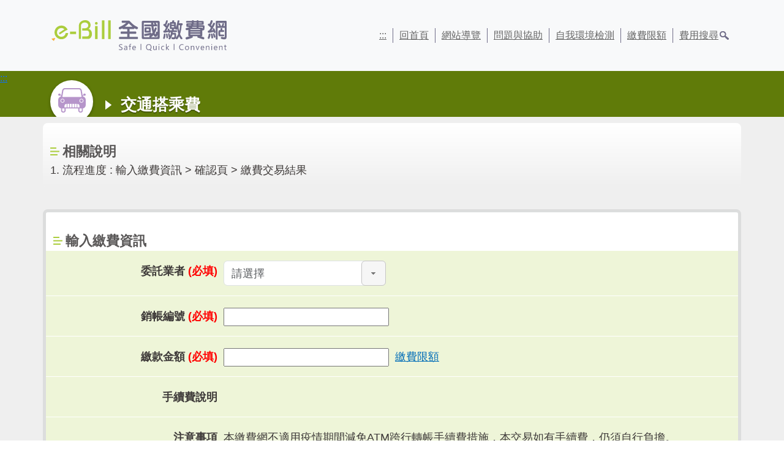

--- FILE ---
content_type: text/html; charset=utf-8
request_url: https://ebill.ba.org.tw/PayPage/Index/C7C91678-1DC7-49CA-AAD2-6F92090F8009
body_size: 51708
content:
<!DOCTYPE html>
<html xmlns="http://www.w3.org/1999/xhtml" lang="zh-tw">
<head>
    <meta charset="utf-8" />
    <meta name="viewport" content="width=device-width, initial-scale=1.0">
    <title>e-Bill全國繳費網</title>
    <link href="/Content/css?v=7dBmgfdsRZP7a5c0qJ4rImAOm6ghK9YTnSkEfmkse941" rel="stylesheet"/>

    <script src="/bundles/modernizr?v=wBEWDufH_8Md-Pbioxomt90vm6tJN2Pyy9u9zHtWsPo1"></script>

    
    <link rel="stylesheet" href="/Content/detail.css">
    <link rel="stylesheet" href="/Content/base.css">
    <link rel="stylesheet" href="/Content/rwd.css">
    <link rel="shortcut icon" href="/Content/Images/e-icon.png">
</head>
<body class="layout">
    <noscript><p class="tip">您的瀏覽器不支援JavaScript功能，若網頁功能無法正常使用時，請開啟瀏覽器 JavaScript 為可使用狀態</p></noscript>
    <a href="#Accesskey_C" class="to_content" title="跳到主要內容區塊">跳到主要內容區塊</a>
    <nav class="navbar navbar-expand-md navbar-light bg-light header">  
    
        <div class="container">
        <h1 class="logo"><a href="/" title="返回 e-Bill全國繳費網 首頁"><img src="/Content/Images/e-Bill_logo.svg" alt="">e-Bill全國繳費網</a></h1>
        <div class="navbar-header">
            <a class="btn-bills-search btn-magnifier" href="#" title="費用搜尋">費用搜尋</a>
            <button class="navbar-toggler" type="button" data-bs-toggle="collapse" data-bs-target="#bs-example-navbar-collapse-1" aria-controls="bs-example-navbar-collapse-1" aria-expanded="false" aria-label="Toggle navigation">
                    <span class="navbar-toggler-icon"></span>
                </button>

        </div>
            <div class="collapse navbar-collapse" id="bs-example-navbar-collapse-1">
                 <ul class="navbar-nav mx-2 mb-lg-0 flex-row topnav">
                    <li><a id="Accesskey_U" href="#Accesskey_U" title="上方選單區" accesskey="U">:::</a></li>
                    <li><a href="/" title="回首頁">回首頁</a></li>
                    <li><a href='/Home/HtmlView/SiteMap' title="網站導覽">網站導覽</a></li>
                    <li><a href='/Home/HtmlView/PROBLEM' title="問題與協助">問題與協助</a></li>
                    <li class="mobile-none"><a href='/Home/HtmlView/CHCEK' title="自我環境檢測">自我環境檢測</a></li>
            <img src="">        <li><a href='/Home/HtmlView/LIMIT' title="繳費限額">繳費限額</a></li>
                    <li class="search_btn mobile-none"><a class="btn-bills-search" href="#" title="費用搜尋">費用搜尋</a></li>


                    <!-- <li><a href='/Home/SiteMap'>網站導覽</a></li>
                    <li><a href="/Home/HtmlView/PROBLEM">問題與協助</a></li>
                    <li class="mobile-none"><a href="/Home/HtmlView/CHCEK">自我環境檢測</a></li>
                    <li><a href="/Home/HtmlView/LIMIT">繳費限額</a></li>
                    <li class="search_btn mobile-none"><a class="btn-bills-search" href="#">費用搜尋</a></li> -->
                </ul>
            </div>
        </div>
    </nav>
    
    
    <script src="/bundles/jquery?v=w2NV88ejH393Qgr2kF3iYmzZy7OShxWHkeMyrLC_cfs1"></script>

    <script src="/bundles/bootstrap?v=_mDavOGPOJu-UXT_O4EcrTr3fBj2XXZKV6buIGUrSLM1"></script>

    
<!--Checkmarx 2020 Reflected XSS All Clients-->
<div class="container-fluid billsearch">
    <div class="container">
        <label for="SearchName">費用搜尋</label>
        <input class="billfi text-box single-line" id="SearchName" name="SearchName" placeholder="請輸入關鍵字" title="輸入關鍵字後，請使用上、下方向鍵進行項目瀏覽，再以TAB鍵選取後跳轉至該繳費頁" type="text" value="" />
        <a href="#" class="billfi_btn">送出</a>
    </div>
</div>
<div class="container-fluid cardpassword" id="ICCardInput" style="display:none">
    <div class="container">
        <div class="keyinNumber">
            <div class="row">
                <div class="col-xs-12 col-sm-3 col-md-3"><label for="CardReaderSelect">讀卡機</label></div>
                <div class="col-xs-12 col-sm-9">
                    <select class="select-option" id="CardReaderSelect">
                        <option>請選擇</option>
                    </select>
                </div>
            </div>
            <div class="row">
                <div class="col-xs-12 col-sm-3 col-md-3"><label for="ICCard_password_ID">晶片卡密碼</label></div>
                <div class="col-xs-7 col-sm-6 col-md-6">
                    <input type="password" class="keyboard form-control" id="ICCard_password_ID" maxlength="12" title="填寫晶片卡密碼">
                </div>
                <div class="col-xs-5 col-sm-3 col-md-3">
                    <button class="btn-style07 btn-stylep" onclick="checkIC();" id="btnVerifyPIN" aria-label="驗證密碼" title="驗證成功後將顯示銀行、帳號、確認付款等項目" aria-expandes="true">驗證密碼</button>
                </div>
            </div>
            <div class="row" id="ICCard_Input_BankNum_ID" style="display:none">
                <div class="col-xs-12 col-sm-3 col-md-3"><label for="ICCard_BankNum_ID">銀行</label></div>
                <div class="col-xs-12 col-sm-9">
                    <input type="text" class="keyboard form-control" id="ICCard_BankNum_ID" name="ICCard_BankNum_ID" title="填寫銀行名稱">
                </div>
            </div>
            <div class="row" id="ICCard_Input_Accounts_ID" style="display:none">
                <div class="col-xs-12 col-sm-3 col-md-3"><label for="ICCard_Accounts_ID">帳號</label></div>
                <div class="col-xs-12 col-sm-9">
                    <select class="select-option" id="ICCard_Accounts_ID" name="ICCard_Accounts_ID">
                        <option>請選擇</option>
                    </select>

                </div>
            </div>
            <div class="row" id="ICCard_Input_Button" style="display:none">
                <div class="col-xs-12 col-sm-3 col-md-3"></div>
                <div class="col-xs-12 text-center">
                    <button class="btn-style07" onclick="payIC();" id="btnOKPay" aria-label="確認付款">確認付款</button>
                    <button class="btn-style07" onclick="backFunction();" id="btnOKPay" aria-label="回上一頁">回上一頁</button>
                </div>
            </div>
        </div>
    </div>
</div>

<div class="container-fluid billtitle">
    <a href="#Accesskey_C" id="Accesskey_C" accesskey="C" title="中間主要內容區，此區塊呈現網頁的網頁內容">:::</a>
    <div class="container">
        <div class="box2"><img src="/Content/Images/bill-icon05.svg" alt=""></div>
        <h2 class="title_n">
            <label for="">交通搭乘費</label>
        </h2>
    </div>
</div>

<div class="container-fluid paynote">
    <div class="container">
        <div class="title">相關說明</div>
        <div class="notelist">
            <ul>
                <li>流程進度 : 輸入繳費資訊 > 確認頁 > 繳費交易結果</li>
                                    <!--Checkmarx 2020 Reflected XSS All Clients-->
                    <!--<li>Html.Raw(Model.PageInfo[i])</li>-->
                    <li><span class="red">(*)</span> 表示該欄位為必填欄位</li>
            </ul>
        </div>
    </div>
</div>
<form action="/PayPage/Index/C7C91678-1DC7-49CA-AAD2-6F92090F8009" id="PayPage" method="post" role="form">    <input type="hidden" id="TACValue" name="TACValue" value="" />
    <input type="hidden" id="Remark" name="Remark" value="" />
    <input type="hidden" id="IccSeqNo" name="IccSeqNo" value="" />
    <input type="hidden" id="IssueNo" name="IssueNo" value="" />
    <input type="hidden" id="Bank" name="Bank" value="" />
    <input type="hidden" id="Account" name="Account" value="" />
    <input type="hidden" id="MACofTAC" name="MACofTAC" value="" />
    <input type="hidden" id="PCode" name="PCode" value="" />
    <input type="hidden" id="RCode" name="RCode" value="" />
    <input type="hidden" id="DegbugInfo" name="DegbugInfo" value="" />
    <input type="hidden" id="SubmitY" name="SubmitY" value="" />
<input name="__RequestVerificationToken" type="hidden" value="UfEDU7ef6u0hRB6R1BvBggqI7Brwu_E0IQXkw5PtYy_yhfnGKuENfjjbr2LEGw2n7Ad0IybtLN5agM7v-rYEAMDdyj9Sm6JJKPgkNOF4HJc1" />    <div class="container-fluid paybill">
        <div class="container">
            <div class="title checkTitle"><label for="">輸入繳費資訊</label></div>
                    <div class="keyinData">
                            <div class="row">
                                <div class="col-xs-12 col-sm-4 col-md-3">

                                        <label for=autoBiller>
                                            委託業者
                                                <span class="red">(必填)</span>
                                        </label>
                                </div>
                                    <div class="col-xs-12 col-sm-8 col-md-3">
                                        <div class="ui-widget"><select title="BillerOrgan" name ="BillerOrgan" id="BillerOrgan" onchange="OrgChange('OrgChange');" ><option value=""></option><option value="10007324,00328,1136">平安歸通運(股)公司</option><option value="10005980,50235,1049">永欣汽車有限公司</option><option value="10005793,00328,1002">逍遙遊遊覽車股份有限公司</option><option value="10005794,00328,1003">鄉野通運股份有限公司</option><option value="10002299,50235,2000">嘉義汽車客運股份有限公司</option><option value="10006647,50235,2003">彰化汽車客運股份有限公司</option><option value="10006458,50235,2001">彰化遊覽車客運有限公司</option><option value="10006797,50235,2005">漢程汽車客運股份有限公司</option><option value="10006864,50235,0001">臺南市私立南英高級商工職業學校</option><option value="10006090,00328,1067">豐寶遊覽車客運股份有限公司</option></select></div>
                                    </div>
                                    <div class="col-xs-12 col-sm-12 col-md-6">
                                        
                                    </div>
                            </div>
                            <div class="row">
                                <div class="col-xs-12 col-sm-4 col-md-3">

                                                <label class="find" for=NoticeNo>

                                                    銷帳編號
                                                        <span class="red">(必填)</span>
                                                </label>
                                </div>
                                    <div class="col-xs-12 col-sm-8 col-md-3">
                                        <input type="text" name="NoticeNo" id="NoticeNo" maxlength="16" onblur="NumberCheck('NoticeNo');" value=""/>
                                    </div>
                                    <div class="col-xs-12 col-sm-12 col-md-6">
                                        <Label id="Memo" name="Memo"></Label>
                                    </div>
                            </div>
                            <div class="row">
                                <div class="col-xs-12 col-sm-4 col-md-3">

                                        <label for=Amount>
                                            繳款金額
                                                <span class="red">(必填)</span>
                                        </label>
                                </div>
                                    <div class="col-xs-12 col-sm-8 col-md-3">
                                        <input type="text" name="Amount" id="Amount" maxlength="11" onblur="MoneyCheck('Amount');" value=""/>
                                    </div>
                                    <div class="col-xs-12 col-sm-12 col-md-6">
                                        <a href="#" onclick="return popContent('LIMIT');">繳費限額</a>
                                    </div>
                            </div>
                            <div class="row">
                                <div class="col-xs-12 col-sm-4 col-md-3">

                                        <label for=FeeInfo>
                                            手續費說明
                                        </label>
                                </div>
                                    <div class="col-xs-12 col-sm-8 col-md-9">
                                        <label name="FeeInfo" id="FeeInfo" ></label>
                                    </div>
                            </div>
                            <div class="row">
                                <div class="col-xs-12 col-sm-4 col-md-3">

                                        <label for=note>
                                            注意事項
                                        </label>
                                </div>
                                    <div class="col-xs-12 col-sm-8 col-md-9">
                                        <label name="note" id="note" >本繳費網不適用疫情期間減免ATM跨行轉帳手續費措施，本交易如有手續費，仍須自行負擔。</label>
                                    </div>
                            </div>
                    </div>



            <div class="reminder" style="display:none;"></div>
            <div class="reminder2" style="display:none;"></div>
            <script>
                var keys;
                if( $('.reminder').text() != '' ){
                    alert('');
                    console.log( $('.reminder').text() );
                    if( $('.reminder').text().indexOf('行動電話號碼需為10位數字')>-1 ){
                        $('#TelecomNo').focus();
                    }
                }
            </script>

            <div class="announcement" style="display: none;">
                <div class="notice-content" style="height:200px;">
                    <div class="title">
                        使用非約定活期性帳戶繳費（稅）注意事項
                    </div>
                    <p>
                        <!--Checkmarx 2020 Reflected XSS All Clients-->
                        使用非約定活期性帳戶繳費（稅）注意事項

<!-- 內容開始 -->
<p>
    「e-Bill全國繳費網」（或「全國性繳費（稅）業務」）係提供即時自您的轉出帳戶繳付多張帳單之代收費用服務平台（以下稱本服務）。為了保障您的權益，請於使用本服務前，詳細閱讀下列注意事項，若您對本服務尚有不瞭解或不同意注意事項之內容者，請勿執行相關交易。<br />
    一、 資料蒐集<br />
    您使用本服務所輸入之相關資料，將由帳單業者、帳務代理、轉出、轉入金融機構及財金資訊股份有限公司在完成上述服務之特定目的內，蒐集、處理、利用及國際傳輸您的個人資料。<br />
    二、繳費限額<br />
    本服務繳付限額，每一轉出帳戶每日不得超過新臺幣（下同）10萬元，每月不得超過20萬元。如轉出金融機構之限額低於前述規定，則依轉出金融機構之規定辦理。<br />
    三、服務收費<br />
    您使用本服務可能需繳納交易手續費，請自行向帳單業者確認，如需由您負擔手續費者，系統將併繳款金額一併自您轉出帳戶扣取。<br />
    四、交易糾紛<br />
    您使用本服務倘有錯誤或對款項之計算暨退補費等發生疑義，應自行洽帳單業者或轉出金融機構處理。
</p>
<!-- 內容結束 -->
                    </p>
                </div>
                <div class="checklist">
                    <input type="checkbox" name="ann01" id="ann01" alt="同意遵守"><label for="ann01" class="css-label2 red" for="ann01">本人已詳閱及瞭解注意事項並同意遵守。</label>
                </div>
            </div>

            <div class="btnzone">
                <input data-val="true" data-val-number="The field Step must be a number." data-val-required="Step 欄位是必要項。" id="Step" name="Step" type="hidden" value="0" />
                <input id="Action" name="Action" type="hidden" value="" />
                <input id="IsNoteBlock" name="IsNoteBlock" type="hidden" value="" />
                <input data-val="true" data-val-number="The field JumpPageNo must be a number." data-val-required="JumpPageNo 欄位是必要項。" id="JumpPageNo" name="JumpPageNo" type="hidden" value="0" />

                    <button class="btn-style03" type="button" onclick="backFunction();" id="btnBack" name="btnBack" aria-label="回上一頁">回上一頁</button>

                    <button class="btn-style04" type="button" onclick="submitFunction();" id="btnNext" name="btnNext" aria-label="確認送出">確認送出</button>
                            </div>

        </div>

    </div>
    <audio id="myspech" src="" type="audio/mepeg"></audio>
    <input type="hidden" name="SelectName" id="SelectName" />
    <input type="hidden" name="PayPageId" id="PayPageId" />
</form><input id="SelectBiller" name="SelectBiller" type="hidden" value="" />


<div id="myModal" class="modal fade" role="dialog">
    <div class="modal-dialog">
        <!-- Modal content-->
        <div class="modal-content">
            <div class="modal-header">
                <button type="button" class="close" data-dismiss="modal" aria-label="&times;">&times;</button>
                <div class="modal-title"></div>
            </div>
            <div class="modal-body">
                <p></p>
            </div>
            <div class="modal-footer">
                <button type="button" class="btn btn-default" data-dismiss="modal" aria-label="關閉">關閉</button>
            </div>
        </div>
    </div>
</div>

<div id="LoadPnl" class="loading" style="background-color:rgba(0,0,0,0.4);">
</div>

<script src="/Scripts/PageScript.js"></script>

<script src="/Scripts/jquery-ui.min.js"></script>

<script src="/Scripts/jqbtk.js"></script>

<link rel="stylesheet" href="/Content/jquery-ui.min.css">
<link rel="stylesheet" href="/Content/jqbtk.css">
<script>
    $(document).ready(function () {
        //支付ICON
        $('#Twallet').attr('alt','台灣行動支付');
        //顯示費用搜尋
        $(".billsearch").hide();
        $(".btn-bills-search").click(function () {
            $(".billsearch").slideToggle("slow");
        });
        $("#SearchName").autocomplete({
            source: function (request, response) {
                $.ajax({
                    url: "/Home/Index",
                    type: "POST",
                    dataType: "json",
                    data: { Prefix: request.term },
                    success: function (data) {
                        response($.map(data, function (item) {
                            if (item.BillerId == "") {
                                return { label: item.FeeName, value: item.PayPageId };
                            }
                            else {
                                return { label: item.FeeName, value: item.PayPageId };
                            }
                        }))

                    }
                })
            },
            select: function (e, ui) {
                $("#SearchName").val(ui.item.label);
                $("#SelectName").val(ui.item.label);
                $("#PayPageId").val(ui.item.value);
                document.getElementById("PayPage").submit();
                return false;
            },
            focus: function (e, ui) {
                $("#SearchName").val(ui.item.label);
                return false;
            },
            messages: {
                noResults: "沒有符合的項目", results: ""
            }
        });

        $('.billfi_btn').on('click', function(e, ui){
            var SearchName = $('#SearchName').val();
            if(SearchName=="")
            {
                alert('請選擇關鍵字')
                $('#SearchName').focus();
                return false;
            }
            $.ajax({
                    url: "/Home/Index",
                    type: "POST",
                    dataType: "json",
                    data: { Prefix: SearchName },
                    success: function (data) {
                        //console.log(data);
                        if(data.length==0)
                        {
                                alert('找不到關鍵字')
                                $('#SearchName').focus();
                                return false;
                        }
                        $("#SearchName").val(data[0].FeeName);
                        $("#SelectName").val(data[0].FeeName);
                        $("#PayPageId").val(data[0].PayPageId);
                            // console.log(data[0].PayPageId+""+data[0].FeeName);
                        $.map(data, function (item) {
                            if (item.BillerId == "") {
                                return { label: item.FeeName, value: item.PayPageId };
                            }
                            else {
                                return { label: item.FeeName, value: item.PayPageId };
                            }

                        });
                        document.getElementById("PayPage").submit();
                    }
            })
        });

        //顯示使用活期性存款帳戶的注意事項
        //$(".announcement").hide();
        $("#method02").click(function () {
            if (!document.getElementById("radio2").disabled) {
                $(".announcement").slideDown("slow");
            }
        });
        $("#method02").prev().click(function () {
            if (!document.getElementById("radio2").disabled) {
                $(".announcement").slideDown("slow");
            }
        });
        $("#method01").click(function () {
            if (!document.getElementById("radio1").disabled) {
                $(".announcement").slideUp("slow");
            }
        });
        $("#method01").prev().click(function () {
            if (!document.getElementById("radio1").disabled) {
                $(".announcement").slideUp("slow");
            }
        });

        //回上頁時，顯示使用活期性存款帳戶的注意事項
        if (document.getElementById("PayMethod") != null
            && document.getElementById("PayMethod").value == 2) {
            //alert(document.getElementById("PayMethod").value);
            $(".announcement").slideDown("slow");
        }
        if (document.getElementById("PayMethod") != null
            && document.getElementById("PayMethod").value == 1) {
            //alert(document.getElementById("PayMethod").value);
            $(".announcement").slideUp("slow");
        }

        if ('False' == 'True') {
            var rdmArray = [10];		//儲存產生的陣列
            for (var i = 0; i < 10; i++) {
                var rdm = 0;		//暫存的亂數
                do {
                    var exist = false;			//此亂數是否已存在
                    rdm = 0 + Math.floor(Math.random() * (9 - 0 + 1));	//取得亂數

                    //檢查亂數是否存在於陣列中，若存在則繼續回圈
                    if (rdmArray.indexOf(rdm) != -1) exist = true;

                } while (exist);	//產生沒出現過的亂數時離開迴圈

                rdmArray[i] = rdm;
            }
            //密碼keyboard
            $("#ICCard_password_ID").keyboard({
                layout: [

                    [[rdmArray[0]], [rdmArray[1]], [rdmArray[2]], ['確認']],
                    [[rdmArray[3]], [rdmArray[4]], [rdmArray[5]], ['更正']],
                    [[rdmArray[6]], [rdmArray[7]], [rdmArray[8]], ['清除']],
                    [['w22'], [rdmArray[9]], ['w22'], ['w30']],
                ]
            });
        }


        //費用搜尋bind入委託單位
        if ($("#BillerOrgan").length > 0) {
            var selectBiller = $("#SelectBiller").val();
            if (selectBiller != "") {
                $("#BillerOrgan option").each(function () {
                    if ($(this).text().trim() == selectBiller.trim()) {
                        //if ($(this).text().indexOf(selectBiller) >= 0) {
                        $(this).prop("selected", "selected");
                    }
                });
            }
            $("#Step").val(0);
        }

        if ($("#BillerSchool").length > 0) {
            var selectText = $("#BillerSchool option:selected").text();
            if (selectText.trim() != "") {
                var attrs = document.getElementById("BillerSchool").attributes
                var funcName;
                for (var i = 0; i < attrs.length; i++) {
                    if (attrs[i].name == "onchange") {
                        var tmp = attrs[i].value;
                        var startIndex = tmp.indexOf("(");
                        funcName = tmp.substring(0, startIndex);
                    }

                }
                if (funcName != "") {
                    var fn = window[funcName];
                    var fnparams = [funcName];
                    if (typeof fn === "function") {
                        fn.apply(null, fnparams);
                    }
                }
            }
        }

        if ($("#BillerOrgan").length > 0) {
            var selectText = $("#BillerOrgan option:selected").text();
            if (selectText.trim() != "") {
                var attrs = document.getElementById("BillerOrgan").attributes
                var funcName;
                for (var i = 0; i < attrs.length; i++) {
                    if (attrs[i].name == "onchange") {
                        var tmp = attrs[i].value;
                        var startIndex = tmp.indexOf("(");
                        funcName = tmp.substring(0, startIndex);
                    }

                }
                if (funcName != "") {
                    var fn = window[funcName];
                    var fnparams = [funcName];
                    if (typeof fn === "function") {
                        fn.apply(null, fnparams);
                    }
                }
            }
        }


        

        

        var validateObject = document.getElementById("ValidateImage");
        if (typeof validateObject != "undefined") {
            ValidateReload();
        }

       // if( $('.reminder2').text() != '' ){
            //var keys=$('.reminder2').text();
           // var keytxt=keys.split('a')[1];
           // var Lablefind=$('.keyinData label');
           // var labetxt=Lablefind.text();

           // for(var i=0;i<Lablefind.length;i++)
           // {
           //     if(Lablefind.eq(i).text().indexOf(keytxt)!=-1)
             //   {
              //      var Fid=Lablefind.eq(i).attr("for")
               //     console.log(Fid)
              //      Lablefind.eq(i).click();
              //  }
           // }
        //}
    });


    var showCard = 'False';
    var isMobile = 'False';

    var isApp = 'False';

    if (showCard == 'True') {
        showICCard();
    }
   $("#pvoice").click(function(){
          var d = new Date();
        var randomNumber = Math.floor(Math.random());
     var url= '/PayPage/PlayVoice?rdnNum=_randomNumber_'.replace("_randomNumber_", d.getTime())
      var audio=document.getElementById("myspech");
      audio.src=url;
       audio.load();
       audio.play();
             $('#VerificationCode').focus();
return false;
   })
    function ValidateReload() {
        var d = new Date();
        var randomNumber = Math.floor(Math.random());
        var newUrl = '/PayPage/VerificationCode?randomNumber=_randomNumber_'.replace("_randomNumber_", d.getTime());
        $("#ValidateImage").attr("src", newUrl);
               $('#VerificationCode').focus();
        return false;
    }

    function submitFunction() {
        if (document.getElementById("PayMethod") != null
            && document.getElementById("PayMethod").value.length > 0
            && document.getElementById("PayMethod").value != 1
            && document.getElementById("PayMethod").value != 2) {
                var m_url = '/Home/Error';
                window.location.href = m_url;
                return;
        }

        document.getElementById("ValidateImage")
        if (document.getElementById("PayMethod") != null
            && document.getElementById("PayMethod").value == 2) {
            if (!document.getElementById("ann01").checked) {
                $(".reminder").text("*未同意活期帳戶使用活期性帳戶繳費（稅）注意事項!!");
                alert('*未同意活期帳戶使用活期性帳戶繳費（稅）注意事項!!');
                return;
            }
        }
        else if (document.getElementById("IsNoteBlock").value == "yes"
            && !document.getElementById("ann01").checked) {
            $(".reminder").text("*未同意活期帳戶使用活期性帳戶繳費（稅）注意事項!!");
            alert('*未同意活期帳戶使用活期性帳戶繳費（稅）注意事項!!');
            return;
        }

        //判斷繳費前是否需要再次確認繳費
        var needConfirm = 'False';
        if (needConfirm == 'True' && document.getElementById("VerificationCode") != null
            && document.getElementById("SubmitY").value != 'Y') {
            var confirmMsg = '您是否確定執行此交易嗎?';
            if (confirm(confirmMsg)) {
                document.getElementById("LoadPnl").style.display = "block";
                //document.getElementById("btnNext").style.display = "none";
                //document.getElementById("btnBack").style.display = "none";
                document.getElementById("Action").value = "NEXT";
                document.getElementById("PayPage").submit();
                return;
            }
            else {
                return false;
            }
        }
        if (document.getElementById("VerificationCode") != null) {
            document.getElementById("btnNext").style.display = "none";
            document.getElementById("btnBack").style.display = "none";
        }

        document.getElementById("LoadPnl").style.display = "block";
        //document.getElementById("btnNext").style.display = "none";
        document.getElementById("Action").value = "NEXT";
        document.getElementById("PayPage").submit();
    }

    function jumpFunction() {
        document.getElementById("ValidateImage")
        if (document.getElementById("PayMethod") != null
            && document.getElementById("PayMethod").value == 2) {
            if (!document.getElementById("ann01").checked) {
                $(".reminder").text("*未同意活期帳戶使用活期性帳戶繳費（稅）注意事項!!");
                alert('*未同意活期帳戶使用活期性帳戶繳費（稅）注意事項!!');
                return;
            }
        }
        else if (document.getElementById("IsNoteBlock").value == "yes"
            && !document.getElementById("ann01").checked) {
            $(".reminder").text("*未同意活期帳戶使用活期性帳戶繳費（稅）注意事項!!");
            alert('*未同意活期帳戶使用活期性帳戶繳費（稅）注意事項!!');
            return;
        }

        document.getElementById("LoadPnl").style.display = "block";
        document.getElementById("Action").value = "JUMP";
        document.getElementById("PayPage").submit();
    }

    function backFunction() {
        document.getElementById("LoadPnl").style.display = "block";
        document.getElementById("Action").value = "BACK";
        document.getElementById("PayPage").submit();
    }

    if ($("#BillerOrgan") != null && $("#hide_SCHOOL").length == 0) {
        $(function () {

            $.widget("custom.combobox", {
                _create: function () {
                    this.wrapper = $("<span>")
                        .addClass("custom-combobox position-relative d-flex align-items-center")
                        .insertAfter(this.element);

                    this.element.hide();
                    this._createAutocomplete();
                    this._createShowAllButton();
                },

                _createAutocomplete: function () {
                    var selected = this.element.children(":selected"),
                        value = selected.val() ? selected.text() : "";

                    this.input = $("<input>")
                        .appendTo(this.wrapper)
                        .val(value)
                        .attr("title", "")
                        .attr("placeholder", "\u8acb\u9078\u64c7")
                        .attr("id", "autoBiller")
                        .addClass("custom-combobox-input form-control")
                        .autocomplete({
                            delay: 0,
                            minLength: 1,
                            source: $.proxy(this, "_source"),
                            select: function (e, ui) {
                                $("#BillerOrgan option").each(function () {
                                    if ($(this).text().trim() == ui.item.label.trim()) {
                                        $(this).prop("selected", "selected");
                                    }
                                    //if ($(this).text().indexOf(ui.item.label) >= 0) {
                                    //    $(this).prop("selected", "selected");
                                    //}
                                });
                                var selectText = $("#BillerOrgan option:selected").text();
                                if (selectText.trim() != "") {
                                    var attrs = document.getElementById("BillerOrgan").attributes
                                    var funcName;
                                    for (var i = 0; i < attrs.length; i++) {
                                        if (attrs[i].name == "onchange") {
                                            var tmp = attrs[i].value;
                                            var startIndex = tmp.indexOf("(");
                                            funcName = tmp.substring(0, startIndex);
                                        }
                                    }
                                    if (funcName != "") {
                                        var fn = window[funcName];
                                        var fnparams = [funcName];
                                        if (typeof fn === "function") {
                                            fn.apply(null, fnparams);
                                        }
                                    }
                                }
                            }
                        });
                        //.tooltip({
                        //    classes: {
                        //        "ui-tooltip": "ui-state-highlight"
                        //    }
                        //})

                    this._on(this.input, {
                        autocompleteselect: function (event, ui) {
                            ui.item.option.selected = true;
                            this._trigger("select", event, {
                                item: ui.item.option
                            });
                        },
                        autocompletechange: "_removeIfInvalid"
                    });
                },

                _createShowAllButton: function () {
                    var input = this.input,
                        wasOpen = false;

                    $("<a>")
                        .attr("tabIndex", -1)
                        .attr("style", "position: absolute; height: 100%; right: 0; top: 0;")
                        .attr("title", "顯示所有選項")
                        .addClass("custom-combobox-toggle btn btn-outline-secondary")
                        .append('<i class="bi-caret-down-fill"></i>')
                        .appendTo(this.wrapper)
                        .on("mousedown", function () {
                            wasOpen = input.autocomplete("widget").is(":visible");
                        })
                        .on("click", function () {
                            $("#autoBiller").autocomplete({
                                minLength: 0,
                            })
                            input.trigger("focus");
                            if (wasOpen) return;
                            input.autocomplete("search", "");
                        });
                },
                _source: function (request, response) {
                    var matcher = new RegExp($.ui.autocomplete.escapeRegex(request.term), "i");
                    response(this.element.children("option").map(function () {
                        var text = $(this).text();
                        if (this.value && (!request.term || matcher.test(text)))
                            return { label: text, value: text, option: this };
                    }).get());
                },
                _removeIfInvalid: function (event, ui) {
                    // Selected an item, nothing to do
                    if (ui.item) {
                        var script = $(this.element).attr('onchange');

                        if (script != null) {
                            var tmp = $(this.element).attr('onchange');
                            var startIndex = tmp.indexOf("(");
                            var funcName = tmp.substring(0, startIndex);
                            // Go change
                            if (funcName != "") {
                                var fn = window[funcName];
                                var fnparams = [funcName];
                                if (typeof fn === "function") {
                                    fn.apply(null, fnparams);
                                }
                            }
                        }
                        return;
                    }
                    // Search for a match (case-insensitive)
                    var value = this.input.val(),
                        valueLowerCase = value.toLowerCase(),
                        valid = false;
                    this.element.children("option").each(function () {
                        if ($(this).text().toLowerCase() === valueLowerCase) {
                            this.selected = valid = true;
                            return false;
                        }
                    });
                    // Found a match, nothing to do
                    if (valid) {
                        return;
                    }
                    // Remove invalid value
                    this.input.val("").attr("title", value + " 無此項目");

                    // Initialize and show Bootstrap 5 tooltip
                    var tooltip = new bootstrap.Tooltip(this.input[0], {
                        title: value + " 無此項目",
                        trigger: "manual",
                        placement: "bottom",
                    });
                    tooltip.show();
                    // Hide the tooltip after 1.5 seconds
                    setTimeout(function () {
                        tooltip.hide();
                    }, 1500);

                    this.element.val("");
                    this.input.autocomplete("instance").term = "";
                },

                _destroy: function () {
                    this.wrapper.remove();
                    this.element.show();
                }

            });
            $("#BillerOrgan").combobox();

            //fix ie bug
            $(document).ready(function () {
                 //預載索引
                    $("#autoBiller").autocomplete({
                        minLength: 0,
                    });

                var explorer = navigator.userAgent;
                console.log(explorer);
                if(explorer.indexOf("Chrome") >= 0){

                }else if(explorer.indexOf("firefox") >= 0){

                }else if(explorer.indexOf("safari") >= 0){

                }else{
                    if( $('.reminder2').text() == '' )
                    {
                        $("#autoBiller").focus();
                        //$(".to_content").focus();
                        document.activeElement.blur();
                    }
                }

            });

            // Pass empty string as value to search for, displaying all results
            // input.autocomplete("search", "");
            $('#SearchName').autocomplete("search", "");

            if( $('.reminder2').text() != '' ){
                var keys=$('.reminder2').text();
                var keytxt=keys.split('a')[1];
                var keytxt2=keys.split('a')[0].split('請')[0];
                var keytxt3=keys.split('擇')[1]
                var Lablefind=$('.keyinData label');
                var labetxt=Lablefind.text();

                if( $('.reminder').text() == '請輸入正確數字格式!!'){
                    $('#NoticeNo').focus();
                }

                for(var i=0;i<Lablefind.length;i++)
                {
                     if(Lablefind.eq(i).text().indexOf(keytxt3)!=-1)
                    {
                        var Fid=Lablefind.eq(i).attr("for");
                        $('#'+Fid).focus();
                        return false;
                    }
                    if(keytxt!=''&&Lablefind.eq(i).text().indexOf(keytxt)!=-1)
                    {
                        var Fid=Lablefind.eq(i).attr("for");
                        Lablefind.eq(i).click();
                        if( Fid == 'radio'){
                            $('#radio1').focus();
                        }
                        return false;
                    }
                    if(keytxt2!=''&& Lablefind.eq(i).text().indexOf(keytxt2)!=-1)
                    {
                        var Fid=Lablefind.eq(i).attr("for");
                        Lablefind.eq(i).click();
                        return false;
                    }

                }
            }

        });
    }


     var Ka = $(".keyinData a");
     if(Ka.attr("onclick")!="");
     {
        // console.log('TES');
        Ka.attr("title","開啟新視窗");
     }

     var lablefind=$('.keyinData label.find');
     var txt=lablefind.text();
        if((txt.indexOf("電號")!=-1)||(txt.indexOf("銷帳編號")!=-1))
        {
           var Finput=lablefind.parent().next().find('input');
           for(var i=0 ; i<Finput.length ; i++)
          {
              var ival=i+1
              var txtval=txt.concat("第"+ival.toString()+"欄")
            Finput.eq(i).attr('title', txtval.replace('*','').trim())
          }
        }


    var h2val="";
    var checkTitle=$(".checkTitle label").text();
        if($('div').hasClass("showResult"))
        {
            if($('div').hasClass("keyinData")||$('div').hasClass("listBills"))
            {
            h2val = $("h2.title_n label").text();
            $("h2.title_n label").text(h2val+"- 請繼續填寫");
            }
            else{
            if($('div').hasClass("print"))
            {
            h2val = $("h2.title_n label").text();
            $("h2.title_n label").text(h2val+"- 交易結果");
            }
            else{
            h2val = $("h2.title_n label").text();
            $("h2.title_n label").text(h2val+"- 請確認內容");
            }
            }
        }
        // if(checkTitle.indexOf("確認")!=-1)
        //  {
        //    alert("請繼續填寫或確認內容");
        //    return false;
        //  }
        //  if(checkTitle.indexOf("查詢結果")!=-1)
        //   {
        //    alert("請繼續填寫");
        //    return false;
        //  }


    //電費back+tab
    var labelfind=$("label.find");
    var Idontnow=labelfind.parent().next().find("input");
    for(var i=0 ; i<Idontnow.length ; i++)
    {
        if(i>0)
        {
            SkeyBack(Idontnow.eq(i).attr("id"));
        }
        ShiftTab(Idontnow.eq(i).attr("id"));

    }
    function SkeyBack(id){
        $('#'+id).on('keyup',function(event){
            if( $('#'+id).val() == ''){
                if( event.keyCode == 8){
                    var inputN= $('#'+id).prev();
                    if(inputN.val()!="")
                    {
                        var t=inputN.val();
                        inputN.val("").focus().val(t);
                    }
                    else{
                        inputN.focus()
                    }
                }
            }
            return false;
        });
    }
    function ShiftTab(id){
        var id = id;
        var inputN= $('#'+id);
        var inputN_txt;
        var inputN_keyup = inputN.attr('onkeyup');

        $('#'+id).on('keyup',function(evt){
            var e = event || evt;
            var charCode = e.which || e.keyCode;


            if(e.shiftKey){
                //console.log('up');
                if( charCode == 9){
                    inputN_txt = inputN.val();
                    //inputN.attr('onkeyup',inputN_keyup);
                    //inputN.val(inputN_txt);
                    inputN.val('');
                    //inputN.focus();
                }
            }else{
                //inputN.attr('onkeyup',inputN_keyup);

            }
            if( charCode != 9 || charCode != 16  ){
                var xi = $(this).attr('maxlength');
                inputN.attr('onkeyup','goNextControl(this,'+ xi +')');
            }
        });

        $('#'+id).on('keydown',function(evt){
            var e = event || evt;
            var charCode = e.which || e.keyCode;

            //inputN_txt = inputN.prev().val();

            if(e.shiftKey){

                if( charCode == 9){
                    inputN_keyup = inputN.prev().attr('onkeyup');
                    inputN.prev().attr('onkeyup','');
                   // inputN.prev().val('');
                   // console.log(id + ':' + inputN_txt);
                }else{

                }
            }

        });
    }

</script>


    <script>
        var title_n = $('.title_n').text();
        //console.log(title_n);
        $(document).attr('title',title_n + ' e-Bill全國繳費網')
        var loga=$(".logo a")
         if(title_n.trim()=="電信號碼輸入範例")
         {
            loga.attr("href","#")
            loga.attr("title","e-Bill全國繳費網")
         }
        if( location.href.indexOf('/HtmlView/') > -1 || location.href.indexOf('/FeedBack') > -1 ){
            $('.search_btn').hide();
        }

    </script>

    <div class="container-fluid footer">
        <div class="container">
            <a href="#Accesskey_Z" id="Accesskey_Z" accesskey="Z" title="頁尾網站資訊">:::</a>
            <ul class="footernav clearfix">
                <li><a href="/Home/HtmlView/URL_BA_ORG" target="_blank"title="中華民國銀行公會(另開新視窗)"><img src="/Content/Images/bank-logo.png" alt="中華民國銀行公會"></a></li>
                <li><a href="/Home/HtmlView/ABOUT_EBILL" target="_blank" title="關於e-Bill(另開新視窗)">關於e-Bill</a></li>
                <li><a href="/Home/HtmlView/PRIVACY_STATEMENT" target="_blank" title="隱私權聲明(另開新視窗)">隱私權聲明</a></li>
                <li><a href="/Home/HtmlView/USE_STATEMENT" target="_blank" title="使用聲明(開新視窗)">使用聲明</a></li>
                <li><a href="/Home/HtmlView/PERSONAL_DATA" target="_blank" title="個人資料保護法告知義務內容(開新視窗)">個人資料保護法告知義務內容</a></li>
                <li><a href="/Home/HtmlView/NetworkSecurity" target="_blank" title="網路安全提醒(開新視窗)">網路安全提醒</a></li>
            </ul>
            <p>全國繳費網 版權所有 轉載必究 © 2016 ALL RIGHT RESERVED.  本網站委託財金資訊股份有限公司維運</p>
            <p class="mobile-none">如有任何問題或建議請至<a href="/Home/FeedBack" class="email" title="意見信箱">意見信箱</a>留下您寶貴的意見</p>                
            <p>如有操作或帳務問題請於上班時間(週一至週五 09:00~17:00)洽財金公司0800-767-168或(02)2630-9555</p>
            <div class="app-qr">
                <div class="title">全國繳費網APP</div>
                <ul>
                    <li><a href="/Home/HtmlView/URL_AndroidAPP" target="_blank" title="e-bill全國繳費網 Android APP 下載(另開新視窗)"><img src="/Content/Images/qr-android.jpg" alt="e-bill全國繳費網 Android APP 下載"><span>Android</span></a></li>
                    <li><a href="/Home/HtmlView/URL_iOSAPP" target="_blank" title="e-bill全國繳費網 iOS APP 下載(另開新視窗)"><img src="/Content/Images/qr-ios.jpg" alt="e-bill全國繳費網 iOS APP 下載"><span>iOS</span></a></li>
                </ul>
            </div>   
            <div class="aa_mark">
                <a href="/Home/HtmlView/URL_AA" target="_blank" title="通過AA檢測等級無障礙網頁檢測(另開新視窗)">
                    <img src="/Content/Images/aa.png" alt="通過AA檢測等級無障礙網頁檢測">
                </a>
            </div>  
        </div>
    </div>
    

    <script>
        var rootUrl = window.location.origin;
        function popContent(contentId) {
            var m_url = '/Home/HtmlView' + "/" + contentId;
            window.open(m_url, '', 'scrollbars=yes,menubar=no,height=500,width=1000,resizable=yes,toolbar=no,location=_blank,status=no');
        }

        function noBack() {
            window.history.forward();
        }
        noBack();
        window.onload = noBack;
        window.onpageshow = function (evt) { if (evt.persisted) noBack() }
        window.onunload = function () { void (0) }

    </script>
</body>
</html>


--- FILE ---
content_type: text/css; charset=utf-8
request_url: https://ebill.ba.org.tw/Content/css?v=7dBmgfdsRZP7a5c0qJ4rImAOm6ghK9YTnSkEfmkse941
body_size: 533275
content:
/* Minification failed. Returning unminified contents.
(8,5): run-time error CSS1062: Expected semicolon or closing curly-brace, found '-'
(9,5): run-time error CSS1062: Expected semicolon or closing curly-brace, found '-'
(10,5): run-time error CSS1062: Expected semicolon or closing curly-brace, found '-'
(11,5): run-time error CSS1062: Expected semicolon or closing curly-brace, found '-'
(12,5): run-time error CSS1062: Expected semicolon or closing curly-brace, found '-'
(13,5): run-time error CSS1062: Expected semicolon or closing curly-brace, found '-'
(14,5): run-time error CSS1062: Expected semicolon or closing curly-brace, found '-'
(15,5): run-time error CSS1062: Expected semicolon or closing curly-brace, found '-'
(16,5): run-time error CSS1062: Expected semicolon or closing curly-brace, found '-'
(17,5): run-time error CSS1062: Expected semicolon or closing curly-brace, found '-'
(18,5): run-time error CSS1062: Expected semicolon or closing curly-brace, found '-'
(19,5): run-time error CSS1062: Expected semicolon or closing curly-brace, found '-'
(20,5): run-time error CSS1062: Expected semicolon or closing curly-brace, found '-'
(21,5): run-time error CSS1062: Expected semicolon or closing curly-brace, found '-'
(22,5): run-time error CSS1062: Expected semicolon or closing curly-brace, found '-'
(23,5): run-time error CSS1062: Expected semicolon or closing curly-brace, found '-'
(24,5): run-time error CSS1062: Expected semicolon or closing curly-brace, found '-'
(25,5): run-time error CSS1062: Expected semicolon or closing curly-brace, found '-'
(26,5): run-time error CSS1062: Expected semicolon or closing curly-brace, found '-'
(27,5): run-time error CSS1062: Expected semicolon or closing curly-brace, found '-'
(28,5): run-time error CSS1062: Expected semicolon or closing curly-brace, found '-'
(29,5): run-time error CSS1062: Expected semicolon or closing curly-brace, found '-'
(30,5): run-time error CSS1062: Expected semicolon or closing curly-brace, found '-'
(31,5): run-time error CSS1062: Expected semicolon or closing curly-brace, found '-'
(32,5): run-time error CSS1062: Expected semicolon or closing curly-brace, found '-'
(33,5): run-time error CSS1062: Expected semicolon or closing curly-brace, found '-'
(34,5): run-time error CSS1062: Expected semicolon or closing curly-brace, found '-'
(35,5): run-time error CSS1062: Expected semicolon or closing curly-brace, found '-'
(36,5): run-time error CSS1062: Expected semicolon or closing curly-brace, found '-'
(37,5): run-time error CSS1062: Expected semicolon or closing curly-brace, found '-'
(38,5): run-time error CSS1062: Expected semicolon or closing curly-brace, found '-'
(39,5): run-time error CSS1062: Expected semicolon or closing curly-brace, found '-'
(40,5): run-time error CSS1062: Expected semicolon or closing curly-brace, found '-'
(41,5): run-time error CSS1062: Expected semicolon or closing curly-brace, found '-'
(42,5): run-time error CSS1062: Expected semicolon or closing curly-brace, found '-'
(43,5): run-time error CSS1062: Expected semicolon or closing curly-brace, found '-'
(44,5): run-time error CSS1062: Expected semicolon or closing curly-brace, found '-'
(45,5): run-time error CSS1062: Expected semicolon or closing curly-brace, found '-'
(46,5): run-time error CSS1062: Expected semicolon or closing curly-brace, found '-'
(47,5): run-time error CSS1062: Expected semicolon or closing curly-brace, found '-'
(48,5): run-time error CSS1062: Expected semicolon or closing curly-brace, found '-'
(49,5): run-time error CSS1062: Expected semicolon or closing curly-brace, found '-'
(50,5): run-time error CSS1062: Expected semicolon or closing curly-brace, found '-'
(51,5): run-time error CSS1062: Expected semicolon or closing curly-brace, found '-'
(52,5): run-time error CSS1062: Expected semicolon or closing curly-brace, found '-'
(53,5): run-time error CSS1062: Expected semicolon or closing curly-brace, found '-'
(54,5): run-time error CSS1062: Expected semicolon or closing curly-brace, found '-'
(55,5): run-time error CSS1062: Expected semicolon or closing curly-brace, found '-'
(56,5): run-time error CSS1062: Expected semicolon or closing curly-brace, found '-'
(57,5): run-time error CSS1062: Expected semicolon or closing curly-brace, found '-'
(58,5): run-time error CSS1062: Expected semicolon or closing curly-brace, found '-'
(59,5): run-time error CSS1062: Expected semicolon or closing curly-brace, found '-'
(60,5): run-time error CSS1062: Expected semicolon or closing curly-brace, found '-'
(61,5): run-time error CSS1062: Expected semicolon or closing curly-brace, found '-'
(62,5): run-time error CSS1062: Expected semicolon or closing curly-brace, found '-'
(63,5): run-time error CSS1062: Expected semicolon or closing curly-brace, found '-'
(64,5): run-time error CSS1062: Expected semicolon or closing curly-brace, found '-'
(65,5): run-time error CSS1062: Expected semicolon or closing curly-brace, found '-'
(66,5): run-time error CSS1062: Expected semicolon or closing curly-brace, found '-'
(67,5): run-time error CSS1062: Expected semicolon or closing curly-brace, found '-'
(68,5): run-time error CSS1062: Expected semicolon or closing curly-brace, found '-'
(69,5): run-time error CSS1062: Expected semicolon or closing curly-brace, found '-'
(70,5): run-time error CSS1062: Expected semicolon or closing curly-brace, found '-'
(71,5): run-time error CSS1062: Expected semicolon or closing curly-brace, found '-'
(72,5): run-time error CSS1062: Expected semicolon or closing curly-brace, found '-'
(73,5): run-time error CSS1062: Expected semicolon or closing curly-brace, found '-'
(74,5): run-time error CSS1062: Expected semicolon or closing curly-brace, found '-'
(75,5): run-time error CSS1062: Expected semicolon or closing curly-brace, found '-'
(76,5): run-time error CSS1062: Expected semicolon or closing curly-brace, found '-'
(77,5): run-time error CSS1062: Expected semicolon or closing curly-brace, found '-'
(78,5): run-time error CSS1062: Expected semicolon or closing curly-brace, found '-'
(79,5): run-time error CSS1062: Expected semicolon or closing curly-brace, found '-'
(80,5): run-time error CSS1062: Expected semicolon or closing curly-brace, found '-'
(81,5): run-time error CSS1062: Expected semicolon or closing curly-brace, found '-'
(82,5): run-time error CSS1062: Expected semicolon or closing curly-brace, found '-'
(83,5): run-time error CSS1062: Expected semicolon or closing curly-brace, found '-'
(84,5): run-time error CSS1062: Expected semicolon or closing curly-brace, found '-'
(85,5): run-time error CSS1062: Expected semicolon or closing curly-brace, found '-'
(86,5): run-time error CSS1062: Expected semicolon or closing curly-brace, found '-'
(87,5): run-time error CSS1062: Expected semicolon or closing curly-brace, found '-'
(88,5): run-time error CSS1062: Expected semicolon or closing curly-brace, found '-'
(89,5): run-time error CSS1062: Expected semicolon or closing curly-brace, found '-'
(90,5): run-time error CSS1062: Expected semicolon or closing curly-brace, found '-'
(91,5): run-time error CSS1062: Expected semicolon or closing curly-brace, found '-'
(92,5): run-time error CSS1062: Expected semicolon or closing curly-brace, found '-'
(93,5): run-time error CSS1062: Expected semicolon or closing curly-brace, found '-'
(94,5): run-time error CSS1062: Expected semicolon or closing curly-brace, found '-'
(95,5): run-time error CSS1062: Expected semicolon or closing curly-brace, found '-'
(96,5): run-time error CSS1062: Expected semicolon or closing curly-brace, found '-'
(97,5): run-time error CSS1062: Expected semicolon or closing curly-brace, found '-'
(98,5): run-time error CSS1062: Expected semicolon or closing curly-brace, found '-'
(99,5): run-time error CSS1062: Expected semicolon or closing curly-brace, found '-'
(100,5): run-time error CSS1062: Expected semicolon or closing curly-brace, found '-'
(101,5): run-time error CSS1062: Expected semicolon or closing curly-brace, found '-'
(102,5): run-time error CSS1062: Expected semicolon or closing curly-brace, found '-'
(103,5): run-time error CSS1062: Expected semicolon or closing curly-brace, found '-'
(104,5): run-time error CSS1062: Expected semicolon or closing curly-brace, found '-'
(105,5): run-time error CSS1062: Expected semicolon or closing curly-brace, found '-'
(106,5): run-time error CSS1062: Expected semicolon or closing curly-brace, found '-'
(107,5): run-time error CSS1062: Expected semicolon or closing curly-brace, found '-'
(108,5): run-time error CSS1062: Expected semicolon or closing curly-brace, found '-'
(109,5): run-time error CSS1062: Expected semicolon or closing curly-brace, found '-'
(110,5): run-time error CSS1062: Expected semicolon or closing curly-brace, found '-'
(111,5): run-time error CSS1062: Expected semicolon or closing curly-brace, found '-'
(112,5): run-time error CSS1062: Expected semicolon or closing curly-brace, found '-'
(113,5): run-time error CSS1062: Expected semicolon or closing curly-brace, found '-'
(114,5): run-time error CSS1062: Expected semicolon or closing curly-brace, found '-'
(115,5): run-time error CSS1062: Expected semicolon or closing curly-brace, found '-'
(116,5): run-time error CSS1062: Expected semicolon or closing curly-brace, found '-'
(117,5): run-time error CSS1062: Expected semicolon or closing curly-brace, found '-'
(118,5): run-time error CSS1062: Expected semicolon or closing curly-brace, found '-'
(119,5): run-time error CSS1062: Expected semicolon or closing curly-brace, found '-'
(120,5): run-time error CSS1062: Expected semicolon or closing curly-brace, found '-'
(121,5): run-time error CSS1062: Expected semicolon or closing curly-brace, found '-'
(122,5): run-time error CSS1062: Expected semicolon or closing curly-brace, found '-'
(123,5): run-time error CSS1062: Expected semicolon or closing curly-brace, found '-'
(124,5): run-time error CSS1062: Expected semicolon or closing curly-brace, found '-'
(129,5): run-time error CSS1062: Expected semicolon or closing curly-brace, found '-'
(130,5): run-time error CSS1062: Expected semicolon or closing curly-brace, found '-'
(131,5): run-time error CSS1062: Expected semicolon or closing curly-brace, found '-'
(132,5): run-time error CSS1062: Expected semicolon or closing curly-brace, found '-'
(133,5): run-time error CSS1062: Expected semicolon or closing curly-brace, found '-'
(134,5): run-time error CSS1062: Expected semicolon or closing curly-brace, found '-'
(135,5): run-time error CSS1062: Expected semicolon or closing curly-brace, found '-'
(136,5): run-time error CSS1062: Expected semicolon or closing curly-brace, found '-'
(137,5): run-time error CSS1062: Expected semicolon or closing curly-brace, found '-'
(138,5): run-time error CSS1062: Expected semicolon or closing curly-brace, found '-'
(139,5): run-time error CSS1062: Expected semicolon or closing curly-brace, found '-'
(140,5): run-time error CSS1062: Expected semicolon or closing curly-brace, found '-'
(141,5): run-time error CSS1062: Expected semicolon or closing curly-brace, found '-'
(142,5): run-time error CSS1062: Expected semicolon or closing curly-brace, found '-'
(143,5): run-time error CSS1062: Expected semicolon or closing curly-brace, found '-'
(144,5): run-time error CSS1062: Expected semicolon or closing curly-brace, found '-'
(145,5): run-time error CSS1062: Expected semicolon or closing curly-brace, found '-'
(146,5): run-time error CSS1062: Expected semicolon or closing curly-brace, found '-'
(147,5): run-time error CSS1062: Expected semicolon or closing curly-brace, found '-'
(148,5): run-time error CSS1062: Expected semicolon or closing curly-brace, found '-'
(149,5): run-time error CSS1062: Expected semicolon or closing curly-brace, found '-'
(150,5): run-time error CSS1062: Expected semicolon or closing curly-brace, found '-'
(151,5): run-time error CSS1062: Expected semicolon or closing curly-brace, found '-'
(152,5): run-time error CSS1062: Expected semicolon or closing curly-brace, found '-'
(153,5): run-time error CSS1062: Expected semicolon or closing curly-brace, found '-'
(154,5): run-time error CSS1062: Expected semicolon or closing curly-brace, found '-'
(155,5): run-time error CSS1062: Expected semicolon or closing curly-brace, found '-'
(156,5): run-time error CSS1062: Expected semicolon or closing curly-brace, found '-'
(157,5): run-time error CSS1062: Expected semicolon or closing curly-brace, found '-'
(158,5): run-time error CSS1062: Expected semicolon or closing curly-brace, found '-'
(159,5): run-time error CSS1062: Expected semicolon or closing curly-brace, found '-'
(160,5): run-time error CSS1062: Expected semicolon or closing curly-brace, found '-'
(161,5): run-time error CSS1062: Expected semicolon or closing curly-brace, found '-'
(162,5): run-time error CSS1062: Expected semicolon or closing curly-brace, found '-'
(163,5): run-time error CSS1062: Expected semicolon or closing curly-brace, found '-'
(164,5): run-time error CSS1062: Expected semicolon or closing curly-brace, found '-'
(165,5): run-time error CSS1062: Expected semicolon or closing curly-brace, found '-'
(166,5): run-time error CSS1062: Expected semicolon or closing curly-brace, found '-'
(167,5): run-time error CSS1062: Expected semicolon or closing curly-brace, found '-'
(168,5): run-time error CSS1062: Expected semicolon or closing curly-brace, found '-'
(169,5): run-time error CSS1062: Expected semicolon or closing curly-brace, found '-'
(170,5): run-time error CSS1062: Expected semicolon or closing curly-brace, found '-'
(171,5): run-time error CSS1062: Expected semicolon or closing curly-brace, found '-'
(172,5): run-time error CSS1062: Expected semicolon or closing curly-brace, found '-'
(173,5): run-time error CSS1062: Expected semicolon or closing curly-brace, found '-'
(174,5): run-time error CSS1062: Expected semicolon or closing curly-brace, found '-'
(175,5): run-time error CSS1062: Expected semicolon or closing curly-brace, found '-'
(176,5): run-time error CSS1062: Expected semicolon or closing curly-brace, found '-'
(177,5): run-time error CSS1062: Expected semicolon or closing curly-brace, found '-'
(178,5): run-time error CSS1062: Expected semicolon or closing curly-brace, found '-'
(179,5): run-time error CSS1062: Expected semicolon or closing curly-brace, found '-'
(180,5): run-time error CSS1062: Expected semicolon or closing curly-brace, found '-'
(251,23): run-time error CSS1039: Token not allowed after unary operator: '-bs-body-font-family'
(252,21): run-time error CSS1039: Token not allowed after unary operator: '-bs-body-font-size'
(253,23): run-time error CSS1039: Token not allowed after unary operator: '-bs-body-font-weight'
(254,23): run-time error CSS1039: Token not allowed after unary operator: '-bs-body-line-height'
(255,17): run-time error CSS1039: Token not allowed after unary operator: '-bs-body-color'
(256,22): run-time error CSS1039: Token not allowed after unary operator: '-bs-body-text-align'
(257,28): run-time error CSS1039: Token not allowed after unary operator: '-bs-body-bg'
(266,22): run-time error CSS1039: Token not allowed after unary operator: '-bs-border-width'
(275,17): run-time error CSS1039: Token not allowed after unary operator: '-bs-heading-color'
(381,17): run-time error CSS1039: Token not allowed after unary operator: '-bs-highlight-color'
(382,28): run-time error CSS1039: Token not allowed after unary operator: '-bs-highlight-bg'
(401,22): run-time error CSS1039: Token not allowed after unary operator: '-bs-link-color-rgb'
(401,47): run-time error CSS1039: Token not allowed after unary operator: '-bs-link-opacity'
(406,9): run-time error CSS1062: Expected semicolon or closing curly-brace, found '-'
(415,23): run-time error CSS1039: Token not allowed after unary operator: '-bs-font-monospace'
(435,17): run-time error CSS1039: Token not allowed after unary operator: '-bs-code-color'
(446,17): run-time error CSS1039: Token not allowed after unary operator: '-bs-body-bg'
(447,28): run-time error CSS1039: Token not allowed after unary operator: '-bs-body-color'
(472,17): run-time error CSS1039: Token not allowed after unary operator: '-bs-secondary-color'
(742,28): run-time error CSS1039: Token not allowed after unary operator: '-bs-body-bg'
(743,18): run-time error CSS1039: Token not allowed after unary operator: '-bs-border-width'
(743,47): run-time error CSS1039: Token not allowed after unary operator: '-bs-border-color'
(744,25): run-time error CSS1039: Token not allowed after unary operator: '-bs-border-radius'
(760,17): run-time error CSS1039: Token not allowed after unary operator: '-bs-secondary-color'
(764,5): run-time error CSS1062: Expected semicolon or closing curly-brace, found '-'
(765,5): run-time error CSS1062: Expected semicolon or closing curly-brace, found '-'
(767,30): run-time error CSS1039: Token not allowed after unary operator: '-bs-gutter-x'
(768,29): run-time error CSS1039: Token not allowed after unary operator: '-bs-gutter-x'
(804,5): run-time error CSS1062: Expected semicolon or closing curly-brace, found '-'
(805,5): run-time error CSS1062: Expected semicolon or closing curly-brace, found '-'
(806,5): run-time error CSS1062: Expected semicolon or closing curly-brace, found '-'
(807,5): run-time error CSS1062: Expected semicolon or closing curly-brace, found '-'
(808,5): run-time error CSS1062: Expected semicolon or closing curly-brace, found '-'
(809,5): run-time error CSS1062: Expected semicolon or closing curly-brace, found '-'
(813,5): run-time error CSS1062: Expected semicolon or closing curly-brace, found '-'
(814,5): run-time error CSS1062: Expected semicolon or closing curly-brace, found '-'
(817,32): run-time error CSS1039: Token not allowed after unary operator: '-bs-gutter-y'
(818,35): run-time error CSS1039: Token not allowed after unary operator: '-bs-gutter-x'
(819,34): run-time error CSS1039: Token not allowed after unary operator: '-bs-gutter-x'
(826,34): run-time error CSS1039: Token not allowed after unary operator: '-bs-gutter-x'
(827,33): run-time error CSS1039: Token not allowed after unary operator: '-bs-gutter-x'
(828,26): run-time error CSS1039: Token not allowed after unary operator: '-bs-gutter-y'
(980,5): run-time error CSS1062: Expected semicolon or closing curly-brace, found '-'
(984,5): run-time error CSS1062: Expected semicolon or closing curly-brace, found '-'
(988,5): run-time error CSS1062: Expected semicolon or closing curly-brace, found '-'
(992,5): run-time error CSS1062: Expected semicolon or closing curly-brace, found '-'
(996,5): run-time error CSS1062: Expected semicolon or closing curly-brace, found '-'
(1000,5): run-time error CSS1062: Expected semicolon or closing curly-brace, found '-'
(1004,5): run-time error CSS1062: Expected semicolon or closing curly-brace, found '-'
(1008,5): run-time error CSS1062: Expected semicolon or closing curly-brace, found '-'
(1012,5): run-time error CSS1062: Expected semicolon or closing curly-brace, found '-'
(1016,5): run-time error CSS1062: Expected semicolon or closing curly-brace, found '-'
(1020,5): run-time error CSS1062: Expected semicolon or closing curly-brace, found '-'
(1024,5): run-time error CSS1062: Expected semicolon or closing curly-brace, found '-'
(1181,9): run-time error CSS1062: Expected semicolon or closing curly-brace, found '-'
(1185,9): run-time error CSS1062: Expected semicolon or closing curly-brace, found '-'
(1189,9): run-time error CSS1062: Expected semicolon or closing curly-brace, found '-'
(1193,9): run-time error CSS1062: Expected semicolon or closing curly-brace, found '-'
(1197,9): run-time error CSS1062: Expected semicolon or closing curly-brace, found '-'
(1201,9): run-time error CSS1062: Expected semicolon or closing curly-brace, found '-'
(1205,9): run-time error CSS1062: Expected semicolon or closing curly-brace, found '-'
(1209,9): run-time error CSS1062: Expected semicolon or closing curly-brace, found '-'
(1213,9): run-time error CSS1062: Expected semicolon or closing curly-brace, found '-'
(1217,9): run-time error CSS1062: Expected semicolon or closing curly-brace, found '-'
(1221,9): run-time error CSS1062: Expected semicolon or closing curly-brace, found '-'
(1225,9): run-time error CSS1062: Expected semicolon or closing curly-brace, found '-'
(1383,9): run-time error CSS1062: Expected semicolon or closing curly-brace, found '-'
(1387,9): run-time error CSS1062: Expected semicolon or closing curly-brace, found '-'
(1391,9): run-time error CSS1062: Expected semicolon or closing curly-brace, found '-'
(1395,9): run-time error CSS1062: Expected semicolon or closing curly-brace, found '-'
(1399,9): run-time error CSS1062: Expected semicolon or closing curly-brace, found '-'
(1403,9): run-time error CSS1062: Expected semicolon or closing curly-brace, found '-'
(1407,9): run-time error CSS1062: Expected semicolon or closing curly-brace, found '-'
(1411,9): run-time error CSS1062: Expected semicolon or closing curly-brace, found '-'
(1415,9): run-time error CSS1062: Expected semicolon or closing curly-brace, found '-'
(1419,9): run-time error CSS1062: Expected semicolon or closing curly-brace, found '-'
(1423,9): run-time error CSS1062: Expected semicolon or closing curly-brace, found '-'
(1427,9): run-time error CSS1062: Expected semicolon or closing curly-brace, found '-'
(1585,9): run-time error CSS1062: Expected semicolon or closing curly-brace, found '-'
(1589,9): run-time error CSS1062: Expected semicolon or closing curly-brace, found '-'
(1593,9): run-time error CSS1062: Expected semicolon or closing curly-brace, found '-'
(1597,9): run-time error CSS1062: Expected semicolon or closing curly-brace, found '-'
(1601,9): run-time error CSS1062: Expected semicolon or closing curly-brace, found '-'
(1605,9): run-time error CSS1062: Expected semicolon or closing curly-brace, found '-'
(1609,9): run-time error CSS1062: Expected semicolon or closing curly-brace, found '-'
(1613,9): run-time error CSS1062: Expected semicolon or closing curly-brace, found '-'
(1617,9): run-time error CSS1062: Expected semicolon or closing curly-brace, found '-'
(1621,9): run-time error CSS1062: Expected semicolon or closing curly-brace, found '-'
(1625,9): run-time error CSS1062: Expected semicolon or closing curly-brace, found '-'
(1629,9): run-time error CSS1062: Expected semicolon or closing curly-brace, found '-'
(1787,9): run-time error CSS1062: Expected semicolon or closing curly-brace, found '-'
(1791,9): run-time error CSS1062: Expected semicolon or closing curly-brace, found '-'
(1795,9): run-time error CSS1062: Expected semicolon or closing curly-brace, found '-'
(1799,9): run-time error CSS1062: Expected semicolon or closing curly-brace, found '-'
(1803,9): run-time error CSS1062: Expected semicolon or closing curly-brace, found '-'
(1807,9): run-time error CSS1062: Expected semicolon or closing curly-brace, found '-'
(1811,9): run-time error CSS1062: Expected semicolon or closing curly-brace, found '-'
(1815,9): run-time error CSS1062: Expected semicolon or closing curly-brace, found '-'
(1819,9): run-time error CSS1062: Expected semicolon or closing curly-brace, found '-'
(1823,9): run-time error CSS1062: Expected semicolon or closing curly-brace, found '-'
(1827,9): run-time error CSS1062: Expected semicolon or closing curly-brace, found '-'
(1831,9): run-time error CSS1062: Expected semicolon or closing curly-brace, found '-'
(1989,9): run-time error CSS1062: Expected semicolon or closing curly-brace, found '-'
(1993,9): run-time error CSS1062: Expected semicolon or closing curly-brace, found '-'
(1997,9): run-time error CSS1062: Expected semicolon or closing curly-brace, found '-'
(2001,9): run-time error CSS1062: Expected semicolon or closing curly-brace, found '-'
(2005,9): run-time error CSS1062: Expected semicolon or closing curly-brace, found '-'
(2009,9): run-time error CSS1062: Expected semicolon or closing curly-brace, found '-'
(2013,9): run-time error CSS1062: Expected semicolon or closing curly-brace, found '-'
(2017,9): run-time error CSS1062: Expected semicolon or closing curly-brace, found '-'
(2021,9): run-time error CSS1062: Expected semicolon or closing curly-brace, found '-'
(2025,9): run-time error CSS1062: Expected semicolon or closing curly-brace, found '-'
(2029,9): run-time error CSS1062: Expected semicolon or closing curly-brace, found '-'
(2033,9): run-time error CSS1062: Expected semicolon or closing curly-brace, found '-'
(2038,5): run-time error CSS1062: Expected semicolon or closing curly-brace, found '-'
(2039,5): run-time error CSS1062: Expected semicolon or closing curly-brace, found '-'
(2040,5): run-time error CSS1062: Expected semicolon or closing curly-brace, found '-'
(2041,5): run-time error CSS1062: Expected semicolon or closing curly-brace, found '-'
(2042,5): run-time error CSS1062: Expected semicolon or closing curly-brace, found '-'
(2043,5): run-time error CSS1062: Expected semicolon or closing curly-brace, found '-'
(2044,5): run-time error CSS1062: Expected semicolon or closing curly-brace, found '-'
(2045,5): run-time error CSS1062: Expected semicolon or closing curly-brace, found '-'
(2046,5): run-time error CSS1062: Expected semicolon or closing curly-brace, found '-'
(2047,5): run-time error CSS1062: Expected semicolon or closing curly-brace, found '-'
(2048,5): run-time error CSS1062: Expected semicolon or closing curly-brace, found '-'
(2049,5): run-time error CSS1062: Expected semicolon or closing curly-brace, found '-'
(2050,5): run-time error CSS1062: Expected semicolon or closing curly-brace, found '-'
(2051,5): run-time error CSS1062: Expected semicolon or closing curly-brace, found '-'
(2055,24): run-time error CSS1039: Token not allowed after unary operator: '-bs-table-border-color'
(2060,21): run-time error CSS1039: Token not allowed after unary operator: '-bs-table-color-state'
(2060,48): run-time error CSS1039: Token not allowed after unary operator: '-bs-table-color-type'
(2060,74): run-time error CSS1039: Token not allowed after unary operator: '-bs-table-color'
(2061,32): run-time error CSS1039: Token not allowed after unary operator: '-bs-table-bg'
(2062,35): run-time error CSS1039: Token not allowed after unary operator: '-bs-border-width'
(2063,45): run-time error CSS1039: Token not allowed after unary operator: '-bs-table-bg-state'
(2063,69): run-time error CSS1039: Token not allowed after unary operator: '-bs-table-bg-type'
(2063,92): run-time error CSS1039: Token not allowed after unary operator: '-bs-table-accent-bg'
(2075,27): run-time error CSS1039: Token not allowed after unary operator: '-bs-border-width'
(2087,24): run-time error CSS1039: Token not allowed after unary operator: '-bs-border-width'
(2091,30): run-time error CSS1039: Token not allowed after unary operator: '-bs-border-width'
(2103,5): run-time error CSS1062: Expected semicolon or closing curly-brace, found '-'
(2104,5): run-time error CSS1062: Expected semicolon or closing curly-brace, found '-'
(2108,5): run-time error CSS1062: Expected semicolon or closing curly-brace, found '-'
(2109,5): run-time error CSS1062: Expected semicolon or closing curly-brace, found '-'
(2113,5): run-time error CSS1062: Expected semicolon or closing curly-brace, found '-'
(2114,5): run-time error CSS1062: Expected semicolon or closing curly-brace, found '-'
(2118,5): run-time error CSS1062: Expected semicolon or closing curly-brace, found '-'
(2119,5): run-time error CSS1062: Expected semicolon or closing curly-brace, found '-'
(2123,5): run-time error CSS1062: Expected semicolon or closing curly-brace, found '-'
(2124,5): run-time error CSS1062: Expected semicolon or closing curly-brace, found '-'
(2125,5): run-time error CSS1062: Expected semicolon or closing curly-brace, found '-'
(2126,5): run-time error CSS1062: Expected semicolon or closing curly-brace, found '-'
(2127,5): run-time error CSS1062: Expected semicolon or closing curly-brace, found '-'
(2128,5): run-time error CSS1062: Expected semicolon or closing curly-brace, found '-'
(2129,5): run-time error CSS1062: Expected semicolon or closing curly-brace, found '-'
(2130,5): run-time error CSS1062: Expected semicolon or closing curly-brace, found '-'
(2131,5): run-time error CSS1062: Expected semicolon or closing curly-brace, found '-'
(2132,17): run-time error CSS1039: Token not allowed after unary operator: '-bs-table-color'
(2133,24): run-time error CSS1039: Token not allowed after unary operator: '-bs-table-border-color'
(2137,5): run-time error CSS1062: Expected semicolon or closing curly-brace, found '-'
(2138,5): run-time error CSS1062: Expected semicolon or closing curly-brace, found '-'
(2139,5): run-time error CSS1062: Expected semicolon or closing curly-brace, found '-'
(2140,5): run-time error CSS1062: Expected semicolon or closing curly-brace, found '-'
(2141,5): run-time error CSS1062: Expected semicolon or closing curly-brace, found '-'
(2142,5): run-time error CSS1062: Expected semicolon or closing curly-brace, found '-'
(2143,5): run-time error CSS1062: Expected semicolon or closing curly-brace, found '-'
(2144,5): run-time error CSS1062: Expected semicolon or closing curly-brace, found '-'
(2145,5): run-time error CSS1062: Expected semicolon or closing curly-brace, found '-'
(2146,17): run-time error CSS1039: Token not allowed after unary operator: '-bs-table-color'
(2147,24): run-time error CSS1039: Token not allowed after unary operator: '-bs-table-border-color'
(2151,5): run-time error CSS1062: Expected semicolon or closing curly-brace, found '-'
(2152,5): run-time error CSS1062: Expected semicolon or closing curly-brace, found '-'
(2153,5): run-time error CSS1062: Expected semicolon or closing curly-brace, found '-'
(2154,5): run-time error CSS1062: Expected semicolon or closing curly-brace, found '-'
(2155,5): run-time error CSS1062: Expected semicolon or closing curly-brace, found '-'
(2156,5): run-time error CSS1062: Expected semicolon or closing curly-brace, found '-'
(2157,5): run-time error CSS1062: Expected semicolon or closing curly-brace, found '-'
(2158,5): run-time error CSS1062: Expected semicolon or closing curly-brace, found '-'
(2159,5): run-time error CSS1062: Expected semicolon or closing curly-brace, found '-'
(2160,17): run-time error CSS1039: Token not allowed after unary operator: '-bs-table-color'
(2161,24): run-time error CSS1039: Token not allowed after unary operator: '-bs-table-border-color'
(2165,5): run-time error CSS1062: Expected semicolon or closing curly-brace, found '-'
(2166,5): run-time error CSS1062: Expected semicolon or closing curly-brace, found '-'
(2167,5): run-time error CSS1062: Expected semicolon or closing curly-brace, found '-'
(2168,5): run-time error CSS1062: Expected semicolon or closing curly-brace, found '-'
(2169,5): run-time error CSS1062: Expected semicolon or closing curly-brace, found '-'
(2170,5): run-time error CSS1062: Expected semicolon or closing curly-brace, found '-'
(2171,5): run-time error CSS1062: Expected semicolon or closing curly-brace, found '-'
(2172,5): run-time error CSS1062: Expected semicolon or closing curly-brace, found '-'
(2173,5): run-time error CSS1062: Expected semicolon or closing curly-brace, found '-'
(2174,17): run-time error CSS1039: Token not allowed after unary operator: '-bs-table-color'
(2175,24): run-time error CSS1039: Token not allowed after unary operator: '-bs-table-border-color'
(2179,5): run-time error CSS1062: Expected semicolon or closing curly-brace, found '-'
(2180,5): run-time error CSS1062: Expected semicolon or closing curly-brace, found '-'
(2181,5): run-time error CSS1062: Expected semicolon or closing curly-brace, found '-'
(2182,5): run-time error CSS1062: Expected semicolon or closing curly-brace, found '-'
(2183,5): run-time error CSS1062: Expected semicolon or closing curly-brace, found '-'
(2184,5): run-time error CSS1062: Expected semicolon or closing curly-brace, found '-'
(2185,5): run-time error CSS1062: Expected semicolon or closing curly-brace, found '-'
(2186,5): run-time error CSS1062: Expected semicolon or closing curly-brace, found '-'
(2187,5): run-time error CSS1062: Expected semicolon or closing curly-brace, found '-'
(2188,17): run-time error CSS1039: Token not allowed after unary operator: '-bs-table-color'
(2189,24): run-time error CSS1039: Token not allowed after unary operator: '-bs-table-border-color'
(2193,5): run-time error CSS1062: Expected semicolon or closing curly-brace, found '-'
(2194,5): run-time error CSS1062: Expected semicolon or closing curly-brace, found '-'
(2195,5): run-time error CSS1062: Expected semicolon or closing curly-brace, found '-'
(2196,5): run-time error CSS1062: Expected semicolon or closing curly-brace, found '-'
(2197,5): run-time error CSS1062: Expected semicolon or closing curly-brace, found '-'
(2198,5): run-time error CSS1062: Expected semicolon or closing curly-brace, found '-'
(2199,5): run-time error CSS1062: Expected semicolon or closing curly-brace, found '-'
(2200,5): run-time error CSS1062: Expected semicolon or closing curly-brace, found '-'
(2201,5): run-time error CSS1062: Expected semicolon or closing curly-brace, found '-'
(2202,17): run-time error CSS1039: Token not allowed after unary operator: '-bs-table-color'
(2203,24): run-time error CSS1039: Token not allowed after unary operator: '-bs-table-border-color'
(2207,5): run-time error CSS1062: Expected semicolon or closing curly-brace, found '-'
(2208,5): run-time error CSS1062: Expected semicolon or closing curly-brace, found '-'
(2209,5): run-time error CSS1062: Expected semicolon or closing curly-brace, found '-'
(2210,5): run-time error CSS1062: Expected semicolon or closing curly-brace, found '-'
(2211,5): run-time error CSS1062: Expected semicolon or closing curly-brace, found '-'
(2212,5): run-time error CSS1062: Expected semicolon or closing curly-brace, found '-'
(2213,5): run-time error CSS1062: Expected semicolon or closing curly-brace, found '-'
(2214,5): run-time error CSS1062: Expected semicolon or closing curly-brace, found '-'
(2215,5): run-time error CSS1062: Expected semicolon or closing curly-brace, found '-'
(2216,17): run-time error CSS1039: Token not allowed after unary operator: '-bs-table-color'
(2217,24): run-time error CSS1039: Token not allowed after unary operator: '-bs-table-border-color'
(2221,5): run-time error CSS1062: Expected semicolon or closing curly-brace, found '-'
(2222,5): run-time error CSS1062: Expected semicolon or closing curly-brace, found '-'
(2223,5): run-time error CSS1062: Expected semicolon or closing curly-brace, found '-'
(2224,5): run-time error CSS1062: Expected semicolon or closing curly-brace, found '-'
(2225,5): run-time error CSS1062: Expected semicolon or closing curly-brace, found '-'
(2226,5): run-time error CSS1062: Expected semicolon or closing curly-brace, found '-'
(2227,5): run-time error CSS1062: Expected semicolon or closing curly-brace, found '-'
(2228,5): run-time error CSS1062: Expected semicolon or closing curly-brace, found '-'
(2229,5): run-time error CSS1062: Expected semicolon or closing curly-brace, found '-'
(2230,17): run-time error CSS1039: Token not allowed after unary operator: '-bs-table-color'
(2231,24): run-time error CSS1039: Token not allowed after unary operator: '-bs-table-border-color'
(2279,38): run-time error CSS1039: Token not allowed after unary operator: '-bs-border-width'
(2280,41): run-time error CSS1039: Token not allowed after unary operator: '-bs-border-width'
(2287,36): run-time error CSS1039: Token not allowed after unary operator: '-bs-border-width'
(2288,39): run-time error CSS1039: Token not allowed after unary operator: '-bs-border-width'
(2293,37): run-time error CSS1039: Token not allowed after unary operator: '-bs-border-width'
(2294,40): run-time error CSS1039: Token not allowed after unary operator: '-bs-border-width'
(2301,17): run-time error CSS1039: Token not allowed after unary operator: '-bs-secondary-color'
(2311,17): run-time error CSS1039: Token not allowed after unary operator: '-bs-body-color'
(2315,28): run-time error CSS1039: Token not allowed after unary operator: '-bs-body-bg'
(2317,18): run-time error CSS1039: Token not allowed after unary operator: '-bs-border-width'
(2317,47): run-time error CSS1039: Token not allowed after unary operator: '-bs-border-color'
(2318,25): run-time error CSS1039: Token not allowed after unary operator: '-bs-border-radius'
(2337,17): run-time error CSS1039: Token not allowed after unary operator: '-bs-body-color'
(2338,28): run-time error CSS1039: Token not allowed after unary operator: '-bs-body-bg'
(2356,17): run-time error CSS1039: Token not allowed after unary operator: '-bs-secondary-color'
(2361,17): run-time error CSS1039: Token not allowed after unary operator: '-bs-secondary-color'
(2366,28): run-time error CSS1039: Token not allowed after unary operator: '-bs-secondary-bg'
(2375,17): run-time error CSS1039: Token not allowed after unary operator: '-bs-body-color'
(2376,28): run-time error CSS1039: Token not allowed after unary operator: '-bs-tertiary-bg'
(2381,35): run-time error CSS1039: Token not allowed after unary operator: '-bs-border-width'
(2392,17): run-time error CSS1039: Token not allowed after unary operator: '-bs-body-color'
(2393,28): run-time error CSS1039: Token not allowed after unary operator: '-bs-tertiary-bg'
(2398,35): run-time error CSS1039: Token not allowed after unary operator: '-bs-border-width'
(2415,28): run-time error CSS1039: Token not allowed after unary operator: '-bs-secondary-bg'
(2419,28): run-time error CSS1039: Token not allowed after unary operator: '-bs-secondary-bg'
(2428,17): run-time error CSS1039: Token not allowed after unary operator: '-bs-body-color'
(2431,24): run-time error CSS1039: Token not allowed after unary operator: '-bs-border-width'
(2444,48): run-time error CSS1039: Token not allowed after unary operator: '-bs-border-width'
(2447,25): run-time error CSS1039: Token not allowed after unary operator: '-bs-border-radius-sm'
(2465,47): run-time error CSS1039: Token not allowed after unary operator: '-bs-border-width'
(2468,25): run-time error CSS1039: Token not allowed after unary operator: '-bs-border-radius-lg'
(2486,49): run-time error CSS1039: Token not allowed after unary operator: '-bs-border-width'
(2490,48): run-time error CSS1039: Token not allowed after unary operator: '-bs-border-width'
(2494,47): run-time error CSS1039: Token not allowed after unary operator: '-bs-border-width'
(2499,45): run-time error CSS1039: Token not allowed after unary operator: '-bs-border-width'
(2509,29): run-time error CSS1039: Token not allowed after unary operator: '-bs-border-radius'
(2514,29): run-time error CSS1039: Token not allowed after unary operator: '-bs-border-radius'
(2518,48): run-time error CSS1039: Token not allowed after unary operator: '-bs-border-width'
(2522,47): run-time error CSS1039: Token not allowed after unary operator: '-bs-border-width'
(2526,5): run-time error CSS1062: Expected semicolon or closing curly-brace, found '-'
(2533,17): run-time error CSS1039: Token not allowed after unary operator: '-bs-body-color'
(2537,28): run-time error CSS1039: Token not allowed after unary operator: '-bs-body-bg'
(2538,28): run-time error CSS1039: Token not allowed after unary operator: '-bs-form-select-bg-img'
(2538,57): run-time error CSS1039: Token not allowed after unary operator: '-bs-form-select-bg-icon'
(2542,18): run-time error CSS1039: Token not allowed after unary operator: '-bs-border-width'
(2542,47): run-time error CSS1039: Token not allowed after unary operator: '-bs-border-color'
(2543,25): run-time error CSS1039: Token not allowed after unary operator: '-bs-border-radius'
(2565,28): run-time error CSS1039: Token not allowed after unary operator: '-bs-secondary-bg'
(2570,29): run-time error CSS1039: Token not allowed after unary operator: '-bs-body-color'
(2578,25): run-time error CSS1039: Token not allowed after unary operator: '-bs-border-radius-sm'
(2586,25): run-time error CSS1039: Token not allowed after unary operator: '-bs-border-radius-lg'
(2590,5): run-time error CSS1062: Expected semicolon or closing curly-brace, found '-'
(2618,5): run-time error CSS1062: Expected semicolon or closing curly-brace, found '-'
(2627,28): run-time error CSS1039: Token not allowed after unary operator: '-bs-form-check-bg'
(2628,28): run-time error CSS1039: Token not allowed after unary operator: '-bs-form-check-bg-image'
(2632,18): run-time error CSS1039: Token not allowed after unary operator: '-bs-border-width'
(2632,47): run-time error CSS1039: Token not allowed after unary operator: '-bs-border-color'
(2662,13): run-time error CSS1062: Expected semicolon or closing curly-brace, found '-'
(2666,13): run-time error CSS1062: Expected semicolon or closing curly-brace, found '-'
(2672,9): run-time error CSS1062: Expected semicolon or closing curly-brace, found '-'
(2691,9): run-time error CSS1062: Expected semicolon or closing curly-brace, found '-'
(2694,32): run-time error CSS1039: Token not allowed after unary operator: '-bs-form-switch-bg'
(2707,5): run-time error CSS1062: Expected semicolon or closing curly-brace, found '-'
(2712,5): run-time error CSS1062: Expected semicolon or closing curly-brace, found '-'
(2743,5): run-time error CSS1062: Expected semicolon or closing curly-brace, found '-'
(2801,28): run-time error CSS1039: Token not allowed after unary operator: '-bs-secondary-bg'
(2834,28): run-time error CSS1039: Token not allowed after unary operator: '-bs-secondary-bg'
(2844,32): run-time error CSS1039: Token not allowed after unary operator: '-bs-secondary-color'
(2848,32): run-time error CSS1039: Token not allowed after unary operator: '-bs-secondary-color'
(2856,41): run-time error CSS1039: Token not allowed after unary operator: '-bs-border-width'
(2857,45): run-time error CSS1039: Token not allowed after unary operator: '-bs-border-width'
(2873,22): run-time error CSS1039: Token not allowed after unary operator: '-bs-border-width'
(2917,22): run-time error CSS1039: Token not allowed after unary operator: '-bs-body-color-rgb'
(2922,22): run-time error CSS1039: Token not allowed after unary operator: '-bs-body-color-rgb'
(2932,28): run-time error CSS1039: Token not allowed after unary operator: '-bs-body-bg'
(2933,25): run-time error CSS1039: Token not allowed after unary operator: '-bs-border-radius'
(2942,28): run-time error CSS1039: Token not allowed after unary operator: '-bs-body-bg'
(2943,25): run-time error CSS1039: Token not allowed after unary operator: '-bs-border-radius'
(2947,22): run-time error CSS1039: Token not allowed after unary operator: '-bs-body-color-rgb'
(2952,24): run-time error CSS1039: Token not allowed after unary operator: '-bs-border-width'
(2960,32): run-time error CSS1039: Token not allowed after unary operator: '-bs-secondary-bg'
(2998,17): run-time error CSS1039: Token not allowed after unary operator: '-bs-body-color'
(3001,28): run-time error CSS1039: Token not allowed after unary operator: '-bs-tertiary-bg'
(3002,18): run-time error CSS1039: Token not allowed after unary operator: '-bs-border-width'
(3002,47): run-time error CSS1039: Token not allowed after unary operator: '-bs-border-color'
(3003,25): run-time error CSS1039: Token not allowed after unary operator: '-bs-border-radius'
(3009,25): run-time error CSS1039: Token not allowed after unary operator: '-bs-border-radius-lg'
(3015,25): run-time error CSS1039: Token not allowed after unary operator: '-bs-border-radius-sm'
(3033,28): run-time error CSS1039: Token not allowed after unary operator: '-bs-border-width'
(3048,17): run-time error CSS1039: Token not allowed after unary operator: '-bs-form-valid-color'
(3061,28): run-time error CSS1039: Token not allowed after unary operator: '-bs-success'
(3062,25): run-time error CSS1039: Token not allowed after unary operator: '-bs-border-radius'
(3070,24): run-time error CSS1039: Token not allowed after unary operator: '-bs-form-valid-border-color'
(3079,28): run-time error CSS1039: Token not allowed after unary operator: '-bs-form-valid-border-color'
(3080,44): run-time error CSS1039: Token not allowed after unary operator: '-bs-success-rgb'
(3089,24): run-time error CSS1039: Token not allowed after unary operator: '-bs-form-valid-border-color'
(3093,9): run-time error CSS1062: Expected semicolon or closing curly-brace, found '-'
(3100,28): run-time error CSS1039: Token not allowed after unary operator: '-bs-form-valid-border-color'
(3101,44): run-time error CSS1039: Token not allowed after unary operator: '-bs-success-rgb'
(3109,24): run-time error CSS1039: Token not allowed after unary operator: '-bs-form-valid-border-color'
(3113,32): run-time error CSS1039: Token not allowed after unary operator: '-bs-form-valid-color'
(3117,44): run-time error CSS1039: Token not allowed after unary operator: '-bs-success-rgb'
(3121,21): run-time error CSS1039: Token not allowed after unary operator: '-bs-form-valid-color'
(3137,17): run-time error CSS1039: Token not allowed after unary operator: '-bs-form-invalid-color'
(3150,28): run-time error CSS1039: Token not allowed after unary operator: '-bs-danger'
(3151,25): run-time error CSS1039: Token not allowed after unary operator: '-bs-border-radius'
(3159,24): run-time error CSS1039: Token not allowed after unary operator: '-bs-form-invalid-border-color'
(3168,28): run-time error CSS1039: Token not allowed after unary operator: '-bs-form-invalid-border-color'
(3169,44): run-time error CSS1039: Token not allowed after unary operator: '-bs-danger-rgb'
(3178,24): run-time error CSS1039: Token not allowed after unary operator: '-bs-form-invalid-border-color'
(3182,9): run-time error CSS1062: Expected semicolon or closing curly-brace, found '-'
(3189,28): run-time error CSS1039: Token not allowed after unary operator: '-bs-form-invalid-border-color'
(3190,44): run-time error CSS1039: Token not allowed after unary operator: '-bs-danger-rgb'
(3198,24): run-time error CSS1039: Token not allowed after unary operator: '-bs-form-invalid-border-color'
(3202,32): run-time error CSS1039: Token not allowed after unary operator: '-bs-form-invalid-color'
(3206,44): run-time error CSS1039: Token not allowed after unary operator: '-bs-danger-rgb'
(3210,21): run-time error CSS1039: Token not allowed after unary operator: '-bs-form-invalid-color'
(3222,5): run-time error CSS1062: Expected semicolon or closing curly-brace, found '-'
(3223,5): run-time error CSS1062: Expected semicolon or closing curly-brace, found '-'
(3224,5): run-time error CSS1062: Expected semicolon or closing curly-brace, found '-'
(3225,5): run-time error CSS1062: Expected semicolon or closing curly-brace, found '-'
(3226,5): run-time error CSS1062: Expected semicolon or closing curly-brace, found '-'
(3227,5): run-time error CSS1062: Expected semicolon or closing curly-brace, found '-'
(3228,5): run-time error CSS1062: Expected semicolon or closing curly-brace, found '-'
(3229,5): run-time error CSS1062: Expected semicolon or closing curly-brace, found '-'
(3230,5): run-time error CSS1062: Expected semicolon or closing curly-brace, found '-'
(3231,5): run-time error CSS1062: Expected semicolon or closing curly-brace, found '-'
(3232,5): run-time error CSS1062: Expected semicolon or closing curly-brace, found '-'
(3233,5): run-time error CSS1062: Expected semicolon or closing curly-brace, found '-'
(3234,5): run-time error CSS1062: Expected semicolon or closing curly-brace, found '-'
(3235,5): run-time error CSS1062: Expected semicolon or closing curly-brace, found '-'
(3236,5): run-time error CSS1062: Expected semicolon or closing curly-brace, found '-'
(3238,19): run-time error CSS1039: Token not allowed after unary operator: '-bs-btn-padding-y'
(3238,43): run-time error CSS1039: Token not allowed after unary operator: '-bs-btn-padding-x'
(3239,23): run-time error CSS1039: Token not allowed after unary operator: '-bs-btn-font-family'
(3240,21): run-time error CSS1039: Token not allowed after unary operator: '-bs-btn-font-size'
(3241,23): run-time error CSS1039: Token not allowed after unary operator: '-bs-btn-font-weight'
(3242,23): run-time error CSS1039: Token not allowed after unary operator: '-bs-btn-line-height'
(3243,17): run-time error CSS1039: Token not allowed after unary operator: '-bs-btn-color'
(3251,18): run-time error CSS1039: Token not allowed after unary operator: '-bs-btn-border-width'
(3251,51): run-time error CSS1039: Token not allowed after unary operator: '-bs-btn-border-color'
(3252,25): run-time error CSS1039: Token not allowed after unary operator: '-bs-btn-border-radius'
(3253,28): run-time error CSS1039: Token not allowed after unary operator: '-bs-btn-bg'
(3264,17): run-time error CSS1039: Token not allowed after unary operator: '-bs-btn-hover-color'
(3265,28): run-time error CSS1039: Token not allowed after unary operator: '-bs-btn-hover-bg'
(3266,24): run-time error CSS1039: Token not allowed after unary operator: '-bs-btn-hover-border-color'
(3270,17): run-time error CSS1039: Token not allowed after unary operator: '-bs-btn-color'
(3271,28): run-time error CSS1039: Token not allowed after unary operator: '-bs-btn-bg'
(3272,24): run-time error CSS1039: Token not allowed after unary operator: '-bs-btn-border-color'
(3276,17): run-time error CSS1039: Token not allowed after unary operator: '-bs-btn-hover-color'
(3277,28): run-time error CSS1039: Token not allowed after unary operator: '-bs-btn-hover-bg'
(3278,24): run-time error CSS1039: Token not allowed after unary operator: '-bs-btn-hover-border-color'
(3280,22): run-time error CSS1039: Token not allowed after unary operator: '-bs-btn-focus-box-shadow'
(3284,24): run-time error CSS1039: Token not allowed after unary operator: '-bs-btn-hover-border-color'
(3286,22): run-time error CSS1039: Token not allowed after unary operator: '-bs-btn-focus-box-shadow'
(3290,17): run-time error CSS1039: Token not allowed after unary operator: '-bs-btn-active-color'
(3291,28): run-time error CSS1039: Token not allowed after unary operator: '-bs-btn-active-bg'
(3292,24): run-time error CSS1039: Token not allowed after unary operator: '-bs-btn-active-border-color'
(3296,26): run-time error CSS1039: Token not allowed after unary operator: '-bs-btn-focus-box-shadow'
(3300,22): run-time error CSS1039: Token not allowed after unary operator: '-bs-btn-focus-box-shadow'
(3304,17): run-time error CSS1039: Token not allowed after unary operator: '-bs-btn-disabled-color'
(3306,28): run-time error CSS1039: Token not allowed after unary operator: '-bs-btn-disabled-bg'
(3307,24): run-time error CSS1039: Token not allowed after unary operator: '-bs-btn-disabled-border-color'
(3308,19): run-time error CSS1039: Token not allowed after unary operator: '-bs-btn-disabled-opacity'
(3312,5): run-time error CSS1062: Expected semicolon or closing curly-brace, found '-'
(3313,5): run-time error CSS1062: Expected semicolon or closing curly-brace, found '-'
(3314,5): run-time error CSS1062: Expected semicolon or closing curly-brace, found '-'
(3315,5): run-time error CSS1062: Expected semicolon or closing curly-brace, found '-'
(3316,5): run-time error CSS1062: Expected semicolon or closing curly-brace, found '-'
(3317,5): run-time error CSS1062: Expected semicolon or closing curly-brace, found '-'
(3318,5): run-time error CSS1062: Expected semicolon or closing curly-brace, found '-'
(3319,5): run-time error CSS1062: Expected semicolon or closing curly-brace, found '-'
(3320,5): run-time error CSS1062: Expected semicolon or closing curly-brace, found '-'
(3321,5): run-time error CSS1062: Expected semicolon or closing curly-brace, found '-'
(3322,5): run-time error CSS1062: Expected semicolon or closing curly-brace, found '-'
(3323,5): run-time error CSS1062: Expected semicolon or closing curly-brace, found '-'
(3324,5): run-time error CSS1062: Expected semicolon or closing curly-brace, found '-'
(3325,5): run-time error CSS1062: Expected semicolon or closing curly-brace, found '-'
(3329,5): run-time error CSS1062: Expected semicolon or closing curly-brace, found '-'
(3330,5): run-time error CSS1062: Expected semicolon or closing curly-brace, found '-'
(3331,5): run-time error CSS1062: Expected semicolon or closing curly-brace, found '-'
(3332,5): run-time error CSS1062: Expected semicolon or closing curly-brace, found '-'
(3333,5): run-time error CSS1062: Expected semicolon or closing curly-brace, found '-'
(3334,5): run-time error CSS1062: Expected semicolon or closing curly-brace, found '-'
(3335,5): run-time error CSS1062: Expected semicolon or closing curly-brace, found '-'
(3336,5): run-time error CSS1062: Expected semicolon or closing curly-brace, found '-'
(3337,5): run-time error CSS1062: Expected semicolon or closing curly-brace, found '-'
(3338,5): run-time error CSS1062: Expected semicolon or closing curly-brace, found '-'
(3339,5): run-time error CSS1062: Expected semicolon or closing curly-brace, found '-'
(3340,5): run-time error CSS1062: Expected semicolon or closing curly-brace, found '-'
(3341,5): run-time error CSS1062: Expected semicolon or closing curly-brace, found '-'
(3342,5): run-time error CSS1062: Expected semicolon or closing curly-brace, found '-'
(3346,5): run-time error CSS1062: Expected semicolon or closing curly-brace, found '-'
(3347,5): run-time error CSS1062: Expected semicolon or closing curly-brace, found '-'
(3348,5): run-time error CSS1062: Expected semicolon or closing curly-brace, found '-'
(3349,5): run-time error CSS1062: Expected semicolon or closing curly-brace, found '-'
(3350,5): run-time error CSS1062: Expected semicolon or closing curly-brace, found '-'
(3351,5): run-time error CSS1062: Expected semicolon or closing curly-brace, found '-'
(3352,5): run-time error CSS1062: Expected semicolon or closing curly-brace, found '-'
(3353,5): run-time error CSS1062: Expected semicolon or closing curly-brace, found '-'
(3354,5): run-time error CSS1062: Expected semicolon or closing curly-brace, found '-'
(3355,5): run-time error CSS1062: Expected semicolon or closing curly-brace, found '-'
(3356,5): run-time error CSS1062: Expected semicolon or closing curly-brace, found '-'
(3357,5): run-time error CSS1062: Expected semicolon or closing curly-brace, found '-'
(3358,5): run-time error CSS1062: Expected semicolon or closing curly-brace, found '-'
(3359,5): run-time error CSS1062: Expected semicolon or closing curly-brace, found '-'
(3363,5): run-time error CSS1062: Expected semicolon or closing curly-brace, found '-'
(3364,5): run-time error CSS1062: Expected semicolon or closing curly-brace, found '-'
(3365,5): run-time error CSS1062: Expected semicolon or closing curly-brace, found '-'
(3366,5): run-time error CSS1062: Expected semicolon or closing curly-brace, found '-'
(3367,5): run-time error CSS1062: Expected semicolon or closing curly-brace, found '-'
(3368,5): run-time error CSS1062: Expected semicolon or closing curly-brace, found '-'
(3369,5): run-time error CSS1062: Expected semicolon or closing curly-brace, found '-'
(3370,5): run-time error CSS1062: Expected semicolon or closing curly-brace, found '-'
(3371,5): run-time error CSS1062: Expected semicolon or closing curly-brace, found '-'
(3372,5): run-time error CSS1062: Expected semicolon or closing curly-brace, found '-'
(3373,5): run-time error CSS1062: Expected semicolon or closing curly-brace, found '-'
(3374,5): run-time error CSS1062: Expected semicolon or closing curly-brace, found '-'
(3375,5): run-time error CSS1062: Expected semicolon or closing curly-brace, found '-'
(3376,5): run-time error CSS1062: Expected semicolon or closing curly-brace, found '-'
(3380,5): run-time error CSS1062: Expected semicolon or closing curly-brace, found '-'
(3381,5): run-time error CSS1062: Expected semicolon or closing curly-brace, found '-'
(3382,5): run-time error CSS1062: Expected semicolon or closing curly-brace, found '-'
(3383,5): run-time error CSS1062: Expected semicolon or closing curly-brace, found '-'
(3384,5): run-time error CSS1062: Expected semicolon or closing curly-brace, found '-'
(3385,5): run-time error CSS1062: Expected semicolon or closing curly-brace, found '-'
(3386,5): run-time error CSS1062: Expected semicolon or closing curly-brace, found '-'
(3387,5): run-time error CSS1062: Expected semicolon or closing curly-brace, found '-'
(3388,5): run-time error CSS1062: Expected semicolon or closing curly-brace, found '-'
(3389,5): run-time error CSS1062: Expected semicolon or closing curly-brace, found '-'
(3390,5): run-time error CSS1062: Expected semicolon or closing curly-brace, found '-'
(3391,5): run-time error CSS1062: Expected semicolon or closing curly-brace, found '-'
(3392,5): run-time error CSS1062: Expected semicolon or closing curly-brace, found '-'
(3393,5): run-time error CSS1062: Expected semicolon or closing curly-brace, found '-'
(3397,5): run-time error CSS1062: Expected semicolon or closing curly-brace, found '-'
(3398,5): run-time error CSS1062: Expected semicolon or closing curly-brace, found '-'
(3399,5): run-time error CSS1062: Expected semicolon or closing curly-brace, found '-'
(3400,5): run-time error CSS1062: Expected semicolon or closing curly-brace, found '-'
(3401,5): run-time error CSS1062: Expected semicolon or closing curly-brace, found '-'
(3402,5): run-time error CSS1062: Expected semicolon or closing curly-brace, found '-'
(3403,5): run-time error CSS1062: Expected semicolon or closing curly-brace, found '-'
(3404,5): run-time error CSS1062: Expected semicolon or closing curly-brace, found '-'
(3405,5): run-time error CSS1062: Expected semicolon or closing curly-brace, found '-'
(3406,5): run-time error CSS1062: Expected semicolon or closing curly-brace, found '-'
(3407,5): run-time error CSS1062: Expected semicolon or closing curly-brace, found '-'
(3408,5): run-time error CSS1062: Expected semicolon or closing curly-brace, found '-'
(3409,5): run-time error CSS1062: Expected semicolon or closing curly-brace, found '-'
(3410,5): run-time error CSS1062: Expected semicolon or closing curly-brace, found '-'
(3414,5): run-time error CSS1062: Expected semicolon or closing curly-brace, found '-'
(3415,5): run-time error CSS1062: Expected semicolon or closing curly-brace, found '-'
(3416,5): run-time error CSS1062: Expected semicolon or closing curly-brace, found '-'
(3417,5): run-time error CSS1062: Expected semicolon or closing curly-brace, found '-'
(3418,5): run-time error CSS1062: Expected semicolon or closing curly-brace, found '-'
(3419,5): run-time error CSS1062: Expected semicolon or closing curly-brace, found '-'
(3420,5): run-time error CSS1062: Expected semicolon or closing curly-brace, found '-'
(3421,5): run-time error CSS1062: Expected semicolon or closing curly-brace, found '-'
(3422,5): run-time error CSS1062: Expected semicolon or closing curly-brace, found '-'
(3423,5): run-time error CSS1062: Expected semicolon or closing curly-brace, found '-'
(3424,5): run-time error CSS1062: Expected semicolon or closing curly-brace, found '-'
(3425,5): run-time error CSS1062: Expected semicolon or closing curly-brace, found '-'
(3426,5): run-time error CSS1062: Expected semicolon or closing curly-brace, found '-'
(3427,5): run-time error CSS1062: Expected semicolon or closing curly-brace, found '-'
(3431,5): run-time error CSS1062: Expected semicolon or closing curly-brace, found '-'
(3432,5): run-time error CSS1062: Expected semicolon or closing curly-brace, found '-'
(3433,5): run-time error CSS1062: Expected semicolon or closing curly-brace, found '-'
(3434,5): run-time error CSS1062: Expected semicolon or closing curly-brace, found '-'
(3435,5): run-time error CSS1062: Expected semicolon or closing curly-brace, found '-'
(3436,5): run-time error CSS1062: Expected semicolon or closing curly-brace, found '-'
(3437,5): run-time error CSS1062: Expected semicolon or closing curly-brace, found '-'
(3438,5): run-time error CSS1062: Expected semicolon or closing curly-brace, found '-'
(3439,5): run-time error CSS1062: Expected semicolon or closing curly-brace, found '-'
(3440,5): run-time error CSS1062: Expected semicolon or closing curly-brace, found '-'
(3441,5): run-time error CSS1062: Expected semicolon or closing curly-brace, found '-'
(3442,5): run-time error CSS1062: Expected semicolon or closing curly-brace, found '-'
(3443,5): run-time error CSS1062: Expected semicolon or closing curly-brace, found '-'
(3444,5): run-time error CSS1062: Expected semicolon or closing curly-brace, found '-'
(3448,5): run-time error CSS1062: Expected semicolon or closing curly-brace, found '-'
(3449,5): run-time error CSS1062: Expected semicolon or closing curly-brace, found '-'
(3450,5): run-time error CSS1062: Expected semicolon or closing curly-brace, found '-'
(3451,5): run-time error CSS1062: Expected semicolon or closing curly-brace, found '-'
(3452,5): run-time error CSS1062: Expected semicolon or closing curly-brace, found '-'
(3453,5): run-time error CSS1062: Expected semicolon or closing curly-brace, found '-'
(3454,5): run-time error CSS1062: Expected semicolon or closing curly-brace, found '-'
(3455,5): run-time error CSS1062: Expected semicolon or closing curly-brace, found '-'
(3456,5): run-time error CSS1062: Expected semicolon or closing curly-brace, found '-'
(3457,5): run-time error CSS1062: Expected semicolon or closing curly-brace, found '-'
(3458,5): run-time error CSS1062: Expected semicolon or closing curly-brace, found '-'
(3459,5): run-time error CSS1062: Expected semicolon or closing curly-brace, found '-'
(3460,5): run-time error CSS1062: Expected semicolon or closing curly-brace, found '-'
(3461,5): run-time error CSS1062: Expected semicolon or closing curly-brace, found '-'
(3465,5): run-time error CSS1062: Expected semicolon or closing curly-brace, found '-'
(3466,5): run-time error CSS1062: Expected semicolon or closing curly-brace, found '-'
(3467,5): run-time error CSS1062: Expected semicolon or closing curly-brace, found '-'
(3468,5): run-time error CSS1062: Expected semicolon or closing curly-brace, found '-'
(3469,5): run-time error CSS1062: Expected semicolon or closing curly-brace, found '-'
(3470,5): run-time error CSS1062: Expected semicolon or closing curly-brace, found '-'
(3471,5): run-time error CSS1062: Expected semicolon or closing curly-brace, found '-'
(3472,5): run-time error CSS1062: Expected semicolon or closing curly-brace, found '-'
(3473,5): run-time error CSS1062: Expected semicolon or closing curly-brace, found '-'
(3474,5): run-time error CSS1062: Expected semicolon or closing curly-brace, found '-'
(3475,5): run-time error CSS1062: Expected semicolon or closing curly-brace, found '-'
(3476,5): run-time error CSS1062: Expected semicolon or closing curly-brace, found '-'
(3477,5): run-time error CSS1062: Expected semicolon or closing curly-brace, found '-'
(3478,5): run-time error CSS1062: Expected semicolon or closing curly-brace, found '-'
(3482,5): run-time error CSS1062: Expected semicolon or closing curly-brace, found '-'
(3483,5): run-time error CSS1062: Expected semicolon or closing curly-brace, found '-'
(3484,5): run-time error CSS1062: Expected semicolon or closing curly-brace, found '-'
(3485,5): run-time error CSS1062: Expected semicolon or closing curly-brace, found '-'
(3486,5): run-time error CSS1062: Expected semicolon or closing curly-brace, found '-'
(3487,5): run-time error CSS1062: Expected semicolon or closing curly-brace, found '-'
(3488,5): run-time error CSS1062: Expected semicolon or closing curly-brace, found '-'
(3489,5): run-time error CSS1062: Expected semicolon or closing curly-brace, found '-'
(3490,5): run-time error CSS1062: Expected semicolon or closing curly-brace, found '-'
(3491,5): run-time error CSS1062: Expected semicolon or closing curly-brace, found '-'
(3492,5): run-time error CSS1062: Expected semicolon or closing curly-brace, found '-'
(3493,5): run-time error CSS1062: Expected semicolon or closing curly-brace, found '-'
(3494,5): run-time error CSS1062: Expected semicolon or closing curly-brace, found '-'
(3495,5): run-time error CSS1062: Expected semicolon or closing curly-brace, found '-'
(3499,5): run-time error CSS1062: Expected semicolon or closing curly-brace, found '-'
(3500,5): run-time error CSS1062: Expected semicolon or closing curly-brace, found '-'
(3501,5): run-time error CSS1062: Expected semicolon or closing curly-brace, found '-'
(3502,5): run-time error CSS1062: Expected semicolon or closing curly-brace, found '-'
(3503,5): run-time error CSS1062: Expected semicolon or closing curly-brace, found '-'
(3504,5): run-time error CSS1062: Expected semicolon or closing curly-brace, found '-'
(3505,5): run-time error CSS1062: Expected semicolon or closing curly-brace, found '-'
(3506,5): run-time error CSS1062: Expected semicolon or closing curly-brace, found '-'
(3507,5): run-time error CSS1062: Expected semicolon or closing curly-brace, found '-'
(3508,5): run-time error CSS1062: Expected semicolon or closing curly-brace, found '-'
(3509,5): run-time error CSS1062: Expected semicolon or closing curly-brace, found '-'
(3510,5): run-time error CSS1062: Expected semicolon or closing curly-brace, found '-'
(3511,5): run-time error CSS1062: Expected semicolon or closing curly-brace, found '-'
(3512,5): run-time error CSS1062: Expected semicolon or closing curly-brace, found '-'
(3516,5): run-time error CSS1062: Expected semicolon or closing curly-brace, found '-'
(3517,5): run-time error CSS1062: Expected semicolon or closing curly-brace, found '-'
(3518,5): run-time error CSS1062: Expected semicolon or closing curly-brace, found '-'
(3519,5): run-time error CSS1062: Expected semicolon or closing curly-brace, found '-'
(3520,5): run-time error CSS1062: Expected semicolon or closing curly-brace, found '-'
(3521,5): run-time error CSS1062: Expected semicolon or closing curly-brace, found '-'
(3522,5): run-time error CSS1062: Expected semicolon or closing curly-brace, found '-'
(3523,5): run-time error CSS1062: Expected semicolon or closing curly-brace, found '-'
(3524,5): run-time error CSS1062: Expected semicolon or closing curly-brace, found '-'
(3525,5): run-time error CSS1062: Expected semicolon or closing curly-brace, found '-'
(3526,5): run-time error CSS1062: Expected semicolon or closing curly-brace, found '-'
(3527,5): run-time error CSS1062: Expected semicolon or closing curly-brace, found '-'
(3528,5): run-time error CSS1062: Expected semicolon or closing curly-brace, found '-'
(3529,5): run-time error CSS1062: Expected semicolon or closing curly-brace, found '-'
(3533,5): run-time error CSS1062: Expected semicolon or closing curly-brace, found '-'
(3534,5): run-time error CSS1062: Expected semicolon or closing curly-brace, found '-'
(3535,5): run-time error CSS1062: Expected semicolon or closing curly-brace, found '-'
(3536,5): run-time error CSS1062: Expected semicolon or closing curly-brace, found '-'
(3537,5): run-time error CSS1062: Expected semicolon or closing curly-brace, found '-'
(3538,5): run-time error CSS1062: Expected semicolon or closing curly-brace, found '-'
(3539,5): run-time error CSS1062: Expected semicolon or closing curly-brace, found '-'
(3540,5): run-time error CSS1062: Expected semicolon or closing curly-brace, found '-'
(3541,5): run-time error CSS1062: Expected semicolon or closing curly-brace, found '-'
(3542,5): run-time error CSS1062: Expected semicolon or closing curly-brace, found '-'
(3543,5): run-time error CSS1062: Expected semicolon or closing curly-brace, found '-'
(3544,5): run-time error CSS1062: Expected semicolon or closing curly-brace, found '-'
(3545,5): run-time error CSS1062: Expected semicolon or closing curly-brace, found '-'
(3546,5): run-time error CSS1062: Expected semicolon or closing curly-brace, found '-'
(3550,5): run-time error CSS1062: Expected semicolon or closing curly-brace, found '-'
(3551,5): run-time error CSS1062: Expected semicolon or closing curly-brace, found '-'
(3552,5): run-time error CSS1062: Expected semicolon or closing curly-brace, found '-'
(3553,5): run-time error CSS1062: Expected semicolon or closing curly-brace, found '-'
(3554,5): run-time error CSS1062: Expected semicolon or closing curly-brace, found '-'
(3555,5): run-time error CSS1062: Expected semicolon or closing curly-brace, found '-'
(3556,5): run-time error CSS1062: Expected semicolon or closing curly-brace, found '-'
(3557,5): run-time error CSS1062: Expected semicolon or closing curly-brace, found '-'
(3558,5): run-time error CSS1062: Expected semicolon or closing curly-brace, found '-'
(3559,5): run-time error CSS1062: Expected semicolon or closing curly-brace, found '-'
(3560,5): run-time error CSS1062: Expected semicolon or closing curly-brace, found '-'
(3561,5): run-time error CSS1062: Expected semicolon or closing curly-brace, found '-'
(3562,5): run-time error CSS1062: Expected semicolon or closing curly-brace, found '-'
(3563,5): run-time error CSS1062: Expected semicolon or closing curly-brace, found '-'
(3567,5): run-time error CSS1062: Expected semicolon or closing curly-brace, found '-'
(3568,5): run-time error CSS1062: Expected semicolon or closing curly-brace, found '-'
(3569,5): run-time error CSS1062: Expected semicolon or closing curly-brace, found '-'
(3570,5): run-time error CSS1062: Expected semicolon or closing curly-brace, found '-'
(3571,5): run-time error CSS1062: Expected semicolon or closing curly-brace, found '-'
(3572,5): run-time error CSS1062: Expected semicolon or closing curly-brace, found '-'
(3573,5): run-time error CSS1062: Expected semicolon or closing curly-brace, found '-'
(3574,5): run-time error CSS1062: Expected semicolon or closing curly-brace, found '-'
(3575,5): run-time error CSS1062: Expected semicolon or closing curly-brace, found '-'
(3576,5): run-time error CSS1062: Expected semicolon or closing curly-brace, found '-'
(3577,5): run-time error CSS1062: Expected semicolon or closing curly-brace, found '-'
(3578,5): run-time error CSS1062: Expected semicolon or closing curly-brace, found '-'
(3579,5): run-time error CSS1062: Expected semicolon or closing curly-brace, found '-'
(3580,5): run-time error CSS1062: Expected semicolon or closing curly-brace, found '-'
(3584,5): run-time error CSS1062: Expected semicolon or closing curly-brace, found '-'
(3585,5): run-time error CSS1062: Expected semicolon or closing curly-brace, found '-'
(3586,5): run-time error CSS1062: Expected semicolon or closing curly-brace, found '-'
(3587,5): run-time error CSS1062: Expected semicolon or closing curly-brace, found '-'
(3588,5): run-time error CSS1062: Expected semicolon or closing curly-brace, found '-'
(3589,5): run-time error CSS1062: Expected semicolon or closing curly-brace, found '-'
(3590,5): run-time error CSS1062: Expected semicolon or closing curly-brace, found '-'
(3591,5): run-time error CSS1062: Expected semicolon or closing curly-brace, found '-'
(3592,5): run-time error CSS1062: Expected semicolon or closing curly-brace, found '-'
(3593,5): run-time error CSS1062: Expected semicolon or closing curly-brace, found '-'
(3594,5): run-time error CSS1062: Expected semicolon or closing curly-brace, found '-'
(3595,5): run-time error CSS1062: Expected semicolon or closing curly-brace, found '-'
(3600,21): run-time error CSS1039: Token not allowed after unary operator: '-bs-btn-color'
(3604,21): run-time error CSS1039: Token not allowed after unary operator: '-bs-btn-hover-color'
(3608,5): run-time error CSS1062: Expected semicolon or closing curly-brace, found '-'
(3609,5): run-time error CSS1062: Expected semicolon or closing curly-brace, found '-'
(3610,5): run-time error CSS1062: Expected semicolon or closing curly-brace, found '-'
(3611,5): run-time error CSS1062: Expected semicolon or closing curly-brace, found '-'
(3615,5): run-time error CSS1062: Expected semicolon or closing curly-brace, found '-'
(3616,5): run-time error CSS1062: Expected semicolon or closing curly-brace, found '-'
(3617,5): run-time error CSS1062: Expected semicolon or closing curly-brace, found '-'
(3618,5): run-time error CSS1062: Expected semicolon or closing curly-brace, found '-'
(3687,5): run-time error CSS1062: Expected semicolon or closing curly-brace, found '-'
(3688,5): run-time error CSS1062: Expected semicolon or closing curly-brace, found '-'
(3689,5): run-time error CSS1062: Expected semicolon or closing curly-brace, found '-'
(3690,5): run-time error CSS1062: Expected semicolon or closing curly-brace, found '-'
(3691,5): run-time error CSS1062: Expected semicolon or closing curly-brace, found '-'
(3692,5): run-time error CSS1062: Expected semicolon or closing curly-brace, found '-'
(3693,5): run-time error CSS1062: Expected semicolon or closing curly-brace, found '-'
(3694,5): run-time error CSS1062: Expected semicolon or closing curly-brace, found '-'
(3695,5): run-time error CSS1062: Expected semicolon or closing curly-brace, found '-'
(3696,5): run-time error CSS1062: Expected semicolon or closing curly-brace, found '-'
(3697,5): run-time error CSS1062: Expected semicolon or closing curly-brace, found '-'
(3698,5): run-time error CSS1062: Expected semicolon or closing curly-brace, found '-'
(3699,5): run-time error CSS1062: Expected semicolon or closing curly-brace, found '-'
(3700,5): run-time error CSS1062: Expected semicolon or closing curly-brace, found '-'
(3701,5): run-time error CSS1062: Expected semicolon or closing curly-brace, found '-'
(3702,5): run-time error CSS1062: Expected semicolon or closing curly-brace, found '-'
(3703,5): run-time error CSS1062: Expected semicolon or closing curly-brace, found '-'
(3704,5): run-time error CSS1062: Expected semicolon or closing curly-brace, found '-'
(3705,5): run-time error CSS1062: Expected semicolon or closing curly-brace, found '-'
(3706,5): run-time error CSS1062: Expected semicolon or closing curly-brace, found '-'
(3707,5): run-time error CSS1062: Expected semicolon or closing curly-brace, found '-'
(3708,5): run-time error CSS1062: Expected semicolon or closing curly-brace, found '-'
(3709,5): run-time error CSS1062: Expected semicolon or closing curly-brace, found '-'
(3710,5): run-time error CSS1062: Expected semicolon or closing curly-brace, found '-'
(3711,5): run-time error CSS1062: Expected semicolon or closing curly-brace, found '-'
(3712,5): run-time error CSS1062: Expected semicolon or closing curly-brace, found '-'
(3714,19): run-time error CSS1039: Token not allowed after unary operator: '-bs-dropdown-zindex'
(3716,21): run-time error CSS1039: Token not allowed after unary operator: '-bs-dropdown-min-width'
(3717,19): run-time error CSS1039: Token not allowed after unary operator: '-bs-dropdown-padding-y'
(3717,48): run-time error CSS1039: Token not allowed after unary operator: '-bs-dropdown-padding-x'
(3719,21): run-time error CSS1039: Token not allowed after unary operator: '-bs-dropdown-font-size'
(3720,17): run-time error CSS1039: Token not allowed after unary operator: '-bs-dropdown-color'
(3723,28): run-time error CSS1039: Token not allowed after unary operator: '-bs-dropdown-bg'
(3725,18): run-time error CSS1039: Token not allowed after unary operator: '-bs-dropdown-border-width'
(3725,56): run-time error CSS1039: Token not allowed after unary operator: '-bs-dropdown-border-color'
(3726,25): run-time error CSS1039: Token not allowed after unary operator: '-bs-dropdown-border-radius'
(3732,26): run-time error CSS1039: Token not allowed after unary operator: '-bs-dropdown-spacer'
(3736,5): run-time error CSS1062: Expected semicolon or closing curly-brace, found '-'
(3745,5): run-time error CSS1062: Expected semicolon or closing curly-brace, found '-'
(3755,9): run-time error CSS1062: Expected semicolon or closing curly-brace, found '-'
(3764,9): run-time error CSS1062: Expected semicolon or closing curly-brace, found '-'
(3775,9): run-time error CSS1062: Expected semicolon or closing curly-brace, found '-'
(3784,9): run-time error CSS1062: Expected semicolon or closing curly-brace, found '-'
(3795,9): run-time error CSS1062: Expected semicolon or closing curly-brace, found '-'
(3804,9): run-time error CSS1062: Expected semicolon or closing curly-brace, found '-'
(3815,9): run-time error CSS1062: Expected semicolon or closing curly-brace, found '-'
(3824,9): run-time error CSS1062: Expected semicolon or closing curly-brace, found '-'
(3835,9): run-time error CSS1062: Expected semicolon or closing curly-brace, found '-'
(3844,9): run-time error CSS1062: Expected semicolon or closing curly-brace, found '-'
(3857,25): run-time error CSS1039: Token not allowed after unary operator: '-bs-dropdown-spacer'
(3880,23): run-time error CSS1039: Token not allowed after unary operator: '-bs-dropdown-spacer'
(3907,24): run-time error CSS1039: Token not allowed after unary operator: '-bs-dropdown-spacer'
(3941,18): run-time error CSS1039: Token not allowed after unary operator: '-bs-dropdown-divider-margin-y'
(3943,32): run-time error CSS1039: Token not allowed after unary operator: '-bs-dropdown-divider-bg'
(3950,19): run-time error CSS1039: Token not allowed after unary operator: '-bs-dropdown-item-padding-y'
(3950,53): run-time error CSS1039: Token not allowed after unary operator: '-bs-dropdown-item-padding-x'
(3953,17): run-time error CSS1039: Token not allowed after unary operator: '-bs-dropdown-link-color'
(3959,25): run-time error CSS1039: Token not allowed after unary operator: '-bs-dropdown-item-border-radius'
(3963,21): run-time error CSS1039: Token not allowed after unary operator: '-bs-dropdown-link-hover-color'
(3964,32): run-time error CSS1039: Token not allowed after unary operator: '-bs-dropdown-link-hover-bg'
(3968,21): run-time error CSS1039: Token not allowed after unary operator: '-bs-dropdown-link-active-color'
(3970,32): run-time error CSS1039: Token not allowed after unary operator: '-bs-dropdown-link-active-bg'
(3974,21): run-time error CSS1039: Token not allowed after unary operator: '-bs-dropdown-link-disabled-color'
(3985,19): run-time error CSS1039: Token not allowed after unary operator: '-bs-dropdown-header-padding-y'
(3985,55): run-time error CSS1039: Token not allowed after unary operator: '-bs-dropdown-header-padding-x'
(3988,17): run-time error CSS1039: Token not allowed after unary operator: '-bs-dropdown-header-color'
(3994,19): run-time error CSS1039: Token not allowed after unary operator: '-bs-dropdown-item-padding-y'
(3994,53): run-time error CSS1039: Token not allowed after unary operator: '-bs-dropdown-item-padding-x'
(3995,17): run-time error CSS1039: Token not allowed after unary operator: '-bs-dropdown-link-color'
(3999,5): run-time error CSS1062: Expected semicolon or closing curly-brace, found '-'
(4000,5): run-time error CSS1062: Expected semicolon or closing curly-brace, found '-'
(4001,5): run-time error CSS1062: Expected semicolon or closing curly-brace, found '-'
(4002,5): run-time error CSS1062: Expected semicolon or closing curly-brace, found '-'
(4003,5): run-time error CSS1062: Expected semicolon or closing curly-brace, found '-'
(4004,5): run-time error CSS1062: Expected semicolon or closing curly-brace, found '-'
(4005,5): run-time error CSS1062: Expected semicolon or closing curly-brace, found '-'
(4006,5): run-time error CSS1062: Expected semicolon or closing curly-brace, found '-'
(4007,5): run-time error CSS1062: Expected semicolon or closing curly-brace, found '-'
(4008,5): run-time error CSS1062: Expected semicolon or closing curly-brace, found '-'
(4009,5): run-time error CSS1062: Expected semicolon or closing curly-brace, found '-'
(4010,5): run-time error CSS1062: Expected semicolon or closing curly-brace, found '-'
(4039,25): run-time error CSS1039: Token not allowed after unary operator: '-bs-border-radius'
(4043,32): run-time error CSS1039: Token not allowed after unary operator: '-bs-border-width'
(4090,35): run-time error CSS1039: Token not allowed after unary operator: '-bs-border-width'
(4104,5): run-time error CSS1062: Expected semicolon or closing curly-brace, found '-'
(4105,5): run-time error CSS1062: Expected semicolon or closing curly-brace, found '-'
(4106,5): run-time error CSS1062: Expected semicolon or closing curly-brace, found '-'
(4107,5): run-time error CSS1062: Expected semicolon or closing curly-brace, found '-'
(4108,5): run-time error CSS1062: Expected semicolon or closing curly-brace, found '-'
(4109,5): run-time error CSS1062: Expected semicolon or closing curly-brace, found '-'
(4119,19): run-time error CSS1039: Token not allowed after unary operator: '-bs-nav-link-padding-y'
(4119,48): run-time error CSS1039: Token not allowed after unary operator: '-bs-nav-link-padding-x'
(4120,21): run-time error CSS1039: Token not allowed after unary operator: '-bs-nav-link-font-size'
(4121,23): run-time error CSS1039: Token not allowed after unary operator: '-bs-nav-link-font-weight'
(4122,17): run-time error CSS1039: Token not allowed after unary operator: '-bs-nav-link-color'
(4136,17): run-time error CSS1039: Token not allowed after unary operator: '-bs-nav-link-hover-color'
(4145,17): run-time error CSS1039: Token not allowed after unary operator: '-bs-nav-link-disabled-color'
(4151,5): run-time error CSS1062: Expected semicolon or closing curly-brace, found '-'
(4152,5): run-time error CSS1062: Expected semicolon or closing curly-brace, found '-'
(4153,5): run-time error CSS1062: Expected semicolon or closing curly-brace, found '-'
(4154,5): run-time error CSS1062: Expected semicolon or closing curly-brace, found '-'
(4155,5): run-time error CSS1062: Expected semicolon or closing curly-brace, found '-'
(4156,5): run-time error CSS1062: Expected semicolon or closing curly-brace, found '-'
(4157,5): run-time error CSS1062: Expected semicolon or closing curly-brace, found '-'
(4158,25): run-time error CSS1039: Token not allowed after unary operator: '-bs-nav-tabs-border-width'
(4158,63): run-time error CSS1039: Token not allowed after unary operator: '-bs-nav-tabs-border-color'
(4162,39): run-time error CSS1039: Token not allowed after unary operator: '-bs-nav-tabs-border-width'
(4163,22): run-time error CSS1039: Token not allowed after unary operator: '-bs-nav-tabs-border-width'
(4164,38): run-time error CSS1039: Token not allowed after unary operator: '-bs-nav-tabs-border-radius'
(4165,39): run-time error CSS1039: Token not allowed after unary operator: '-bs-nav-tabs-border-radius'
(4170,32): run-time error CSS1039: Token not allowed after unary operator: '-bs-nav-tabs-link-hover-border-color'
(4174,25): run-time error CSS1039: Token not allowed after unary operator: '-bs-nav-tabs-link-active-color'
(4175,36): run-time error CSS1039: Token not allowed after unary operator: '-bs-nav-tabs-link-active-bg'
(4176,32): run-time error CSS1039: Token not allowed after unary operator: '-bs-nav-tabs-link-active-border-color'
(4180,36): run-time error CSS1039: Token not allowed after unary operator: '-bs-nav-tabs-border-width'
(4186,5): run-time error CSS1062: Expected semicolon or closing curly-brace, found '-'
(4187,5): run-time error CSS1062: Expected semicolon or closing curly-brace, found '-'
(4188,5): run-time error CSS1062: Expected semicolon or closing curly-brace, found '-'
(4192,29): run-time error CSS1039: Token not allowed after unary operator: '-bs-nav-pills-border-radius'
(4196,25): run-time error CSS1039: Token not allowed after unary operator: '-bs-nav-pills-link-active-color'
(4197,36): run-time error CSS1039: Token not allowed after unary operator: '-bs-nav-pills-link-active-bg'
(4201,5): run-time error CSS1062: Expected semicolon or closing curly-brace, found '-'
(4202,5): run-time error CSS1062: Expected semicolon or closing curly-brace, found '-'
(4203,5): run-time error CSS1062: Expected semicolon or closing curly-brace, found '-'
(4204,15): run-time error CSS1039: Token not allowed after unary operator: '-bs-nav-underline-gap'
(4210,29): run-time error CSS1039: Token not allowed after unary operator: '-bs-nav-underline-border-width'
(4219,25): run-time error CSS1039: Token not allowed after unary operator: '-bs-nav-underline-link-active-color'
(4247,5): run-time error CSS1062: Expected semicolon or closing curly-brace, found '-'
(4248,5): run-time error CSS1062: Expected semicolon or closing curly-brace, found '-'
(4249,5): run-time error CSS1062: Expected semicolon or closing curly-brace, found '-'
(4250,5): run-time error CSS1062: Expected semicolon or closing curly-brace, found '-'
(4251,5): run-time error CSS1062: Expected semicolon or closing curly-brace, found '-'
(4252,5): run-time error CSS1062: Expected semicolon or closing curly-brace, found '-'
(4253,5): run-time error CSS1062: Expected semicolon or closing curly-brace, found '-'
(4254,5): run-time error CSS1062: Expected semicolon or closing curly-brace, found '-'
(4255,5): run-time error CSS1062: Expected semicolon or closing curly-brace, found '-'
(4256,5): run-time error CSS1062: Expected semicolon or closing curly-brace, found '-'
(4257,5): run-time error CSS1062: Expected semicolon or closing curly-brace, found '-'
(4258,5): run-time error CSS1062: Expected semicolon or closing curly-brace, found '-'
(4259,5): run-time error CSS1062: Expected semicolon or closing curly-brace, found '-'
(4260,5): run-time error CSS1062: Expected semicolon or closing curly-brace, found '-'
(4261,5): run-time error CSS1062: Expected semicolon or closing curly-brace, found '-'
(4262,5): run-time error CSS1062: Expected semicolon or closing curly-brace, found '-'
(4263,5): run-time error CSS1062: Expected semicolon or closing curly-brace, found '-'
(4264,5): run-time error CSS1062: Expected semicolon or closing curly-brace, found '-'
(4265,5): run-time error CSS1062: Expected semicolon or closing curly-brace, found '-'
(4266,5): run-time error CSS1062: Expected semicolon or closing curly-brace, found '-'
(4272,19): run-time error CSS1039: Token not allowed after unary operator: '-bs-navbar-padding-y'
(4272,46): run-time error CSS1039: Token not allowed after unary operator: '-bs-navbar-padding-x'
(4283,23): run-time error CSS1039: Token not allowed after unary operator: '-bs-navbar-brand-padding-y'
(4284,26): run-time error CSS1039: Token not allowed after unary operator: '-bs-navbar-brand-padding-y'
(4285,24): run-time error CSS1039: Token not allowed after unary operator: '-bs-navbar-brand-margin-end'
(4286,21): run-time error CSS1039: Token not allowed after unary operator: '-bs-navbar-brand-font-size'
(4287,17): run-time error CSS1039: Token not allowed after unary operator: '-bs-navbar-brand-color'
(4293,21): run-time error CSS1039: Token not allowed after unary operator: '-bs-navbar-brand-hover-color'
(4297,5): run-time error CSS1062: Expected semicolon or closing curly-brace, found '-'
(4298,5): run-time error CSS1062: Expected semicolon or closing curly-brace, found '-'
(4299,5): run-time error CSS1062: Expected semicolon or closing curly-brace, found '-'
(4300,5): run-time error CSS1062: Expected semicolon or closing curly-brace, found '-'
(4301,5): run-time error CSS1062: Expected semicolon or closing curly-brace, found '-'
(4302,5): run-time error CSS1062: Expected semicolon or closing curly-brace, found '-'
(4311,21): run-time error CSS1039: Token not allowed after unary operator: '-bs-navbar-active-color'
(4321,17): run-time error CSS1039: Token not allowed after unary operator: '-bs-navbar-color'
(4325,21): run-time error CSS1039: Token not allowed after unary operator: '-bs-navbar-active-color'
(4362,28): run-time error CSS1039: Token not allowed after unary operator: '-bs-navbar-toggler-focus-width'
(4370,28): run-time error CSS1039: Token not allowed after unary operator: '-bs-navbar-toggler-icon-bg'
(4377,22): run-time error CSS1039: Token not allowed after unary operator: '-bs-scroll-height'
(4396,37): run-time error CSS1039: Token not allowed after unary operator: '-bs-navbar-nav-link-padding-x'
(4397,36): run-time error CSS1039: Token not allowed after unary operator: '-bs-navbar-nav-link-padding-x'
(4453,37): run-time error CSS1039: Token not allowed after unary operator: '-bs-navbar-nav-link-padding-x'
(4454,36): run-time error CSS1039: Token not allowed after unary operator: '-bs-navbar-nav-link-padding-x'
(4510,37): run-time error CSS1039: Token not allowed after unary operator: '-bs-navbar-nav-link-padding-x'
(4511,36): run-time error CSS1039: Token not allowed after unary operator: '-bs-navbar-nav-link-padding-x'
(4567,37): run-time error CSS1039: Token not allowed after unary operator: '-bs-navbar-nav-link-padding-x'
(4568,36): run-time error CSS1039: Token not allowed after unary operator: '-bs-navbar-nav-link-padding-x'
(4624,37): run-time error CSS1039: Token not allowed after unary operator: '-bs-navbar-nav-link-padding-x'
(4625,36): run-time error CSS1039: Token not allowed after unary operator: '-bs-navbar-nav-link-padding-x'
(4680,33): run-time error CSS1039: Token not allowed after unary operator: '-bs-navbar-nav-link-padding-x'
(4681,32): run-time error CSS1039: Token not allowed after unary operator: '-bs-navbar-nav-link-padding-x'
(4722,5): run-time error CSS1062: Expected semicolon or closing curly-brace, found '-'
(4723,5): run-time error CSS1062: Expected semicolon or closing curly-brace, found '-'
(4724,5): run-time error CSS1062: Expected semicolon or closing curly-brace, found '-'
(4725,5): run-time error CSS1062: Expected semicolon or closing curly-brace, found '-'
(4726,5): run-time error CSS1062: Expected semicolon or closing curly-brace, found '-'
(4727,5): run-time error CSS1062: Expected semicolon or closing curly-brace, found '-'
(4728,5): run-time error CSS1062: Expected semicolon or closing curly-brace, found '-'
(4729,5): run-time error CSS1062: Expected semicolon or closing curly-brace, found '-'
(4733,5): run-time error CSS1062: Expected semicolon or closing curly-brace, found '-'
(4743,5): run-time error CSS1062: Expected semicolon or closing curly-brace, found '-'
(4744,5): run-time error CSS1062: Expected semicolon or closing curly-brace, found '-'
(4745,5): run-time error CSS1062: Expected semicolon or closing curly-brace, found '-'
(4746,5): run-time error CSS1062: Expected semicolon or closing curly-brace, found '-'
(4747,5): run-time error CSS1062: Expected semicolon or closing curly-brace, found '-'
(4748,5): run-time error CSS1062: Expected semicolon or closing curly-brace, found '-'
(4749,5): run-time error CSS1062: Expected semicolon or closing curly-brace, found '-'
(4750,5): run-time error CSS1062: Expected semicolon or closing curly-brace, found '-'
(4751,5): run-time error CSS1062: Expected semicolon or closing curly-brace, found '-'
(4752,5): run-time error CSS1062: Expected semicolon or closing curly-brace, found '-'
(4753,5): run-time error CSS1062: Expected semicolon or closing curly-brace, found '-'
(4754,5): run-time error CSS1062: Expected semicolon or closing curly-brace, found '-'
(4755,5): run-time error CSS1062: Expected semicolon or closing curly-brace, found '-'
(4756,5): run-time error CSS1062: Expected semicolon or closing curly-brace, found '-'
(4757,5): run-time error CSS1062: Expected semicolon or closing curly-brace, found '-'
(4758,5): run-time error CSS1062: Expected semicolon or closing curly-brace, found '-'
(4759,5): run-time error CSS1062: Expected semicolon or closing curly-brace, found '-'
(4760,5): run-time error CSS1062: Expected semicolon or closing curly-brace, found '-'
(4761,5): run-time error CSS1062: Expected semicolon or closing curly-brace, found '-'
(4766,18): run-time error CSS1039: Token not allowed after unary operator: '-bs-card-height'
(4767,17): run-time error CSS1039: Token not allowed after unary operator: '-bs-body-color'
(4769,28): run-time error CSS1039: Token not allowed after unary operator: '-bs-card-bg'
(4771,18): run-time error CSS1039: Token not allowed after unary operator: '-bs-card-border-width'
(4771,52): run-time error CSS1039: Token not allowed after unary operator: '-bs-card-border-color'
(4772,25): run-time error CSS1039: Token not allowed after unary operator: '-bs-card-border-radius'
(4787,42): run-time error CSS1039: Token not allowed after unary operator: '-bs-card-inner-border-radius'
(4788,43): run-time error CSS1039: Token not allowed after unary operator: '-bs-card-inner-border-radius'
(4793,46): run-time error CSS1039: Token not allowed after unary operator: '-bs-card-inner-border-radius'
(4794,45): run-time error CSS1039: Token not allowed after unary operator: '-bs-card-inner-border-radius'
(4803,19): run-time error CSS1039: Token not allowed after unary operator: '-bs-card-spacer-y'
(4803,43): run-time error CSS1039: Token not allowed after unary operator: '-bs-card-spacer-x'
(4804,17): run-time error CSS1039: Token not allowed after unary operator: '-bs-card-color'
(4808,25): run-time error CSS1039: Token not allowed after unary operator: '-bs-card-title-spacer-y'
(4809,17): run-time error CSS1039: Token not allowed after unary operator: '-bs-card-title-color'
(4813,33): run-time error CSS1039: Token not allowed after unary operator: '-bs-card-title-spacer-y'
(4815,17): run-time error CSS1039: Token not allowed after unary operator: '-bs-card-subtitle-color'
(4823,23): run-time error CSS1039: Token not allowed after unary operator: '-bs-card-spacer-x'
(4827,19): run-time error CSS1039: Token not allowed after unary operator: '-bs-card-cap-padding-y'
(4827,48): run-time error CSS1039: Token not allowed after unary operator: '-bs-card-cap-padding-x'
(4829,17): run-time error CSS1039: Token not allowed after unary operator: '-bs-card-cap-color'
(4830,28): run-time error CSS1039: Token not allowed after unary operator: '-bs-card-cap-bg'
(4831,25): run-time error CSS1039: Token not allowed after unary operator: '-bs-card-border-width'
(4831,59): run-time error CSS1039: Token not allowed after unary operator: '-bs-card-border-color'
(4835,29): run-time error CSS1039: Token not allowed after unary operator: '-bs-card-inner-border-radius'
(4835,64): run-time error CSS1039: Token not allowed after unary operator: '-bs-card-inner-border-radius'
(4839,19): run-time error CSS1039: Token not allowed after unary operator: '-bs-card-cap-padding-y'
(4839,48): run-time error CSS1039: Token not allowed after unary operator: '-bs-card-cap-padding-x'
(4840,17): run-time error CSS1039: Token not allowed after unary operator: '-bs-card-cap-color'
(4841,28): run-time error CSS1039: Token not allowed after unary operator: '-bs-card-cap-bg'
(4842,22): run-time error CSS1039: Token not allowed after unary operator: '-bs-card-border-width'
(4842,56): run-time error CSS1039: Token not allowed after unary operator: '-bs-card-border-color'
(4846,33): run-time error CSS1039: Token not allowed after unary operator: '-bs-card-inner-border-radius'
(4846,68): run-time error CSS1039: Token not allowed after unary operator: '-bs-card-inner-border-radius'
(4850,35): run-time error CSS1039: Token not allowed after unary operator: '-bs-card-cap-padding-x'
(4851,35): run-time error CSS1039: Token not allowed after unary operator: '-bs-card-cap-padding-y'
(4852,34): run-time error CSS1039: Token not allowed after unary operator: '-bs-card-cap-padding-x'
(4857,32): run-time error CSS1039: Token not allowed after unary operator: '-bs-card-bg'
(4858,35): run-time error CSS1039: Token not allowed after unary operator: '-bs-card-bg'
(4862,35): run-time error CSS1039: Token not allowed after unary operator: '-bs-card-cap-padding-x'
(4863,34): run-time error CSS1039: Token not allowed after unary operator: '-bs-card-cap-padding-x'
(4872,19): run-time error CSS1039: Token not allowed after unary operator: '-bs-card-img-overlay-padding'
(4873,25): run-time error CSS1039: Token not allowed after unary operator: '-bs-card-inner-border-radius'
(4881,34): run-time error CSS1039: Token not allowed after unary operator: '-bs-card-inner-border-radius'
(4882,35): run-time error CSS1039: Token not allowed after unary operator: '-bs-card-inner-border-radius'
(4886,38): run-time error CSS1039: Token not allowed after unary operator: '-bs-card-inner-border-radius'
(4887,37): run-time error CSS1039: Token not allowed after unary operator: '-bs-card-inner-border-radius'
(4891,25): run-time error CSS1039: Token not allowed after unary operator: '-bs-card-group-margin'
(4938,5): run-time error CSS1062: Expected semicolon or closing curly-brace, found '-'
(4939,5): run-time error CSS1062: Expected semicolon or closing curly-brace, found '-'
(4940,5): run-time error CSS1062: Expected semicolon or closing curly-brace, found '-'
(4941,5): run-time error CSS1062: Expected semicolon or closing curly-brace, found '-'
(4942,5): run-time error CSS1062: Expected semicolon or closing curly-brace, found '-'
(4943,5): run-time error CSS1062: Expected semicolon or closing curly-brace, found '-'
(4944,5): run-time error CSS1062: Expected semicolon or closing curly-brace, found '-'
(4945,5): run-time error CSS1062: Expected semicolon or closing curly-brace, found '-'
(4946,5): run-time error CSS1062: Expected semicolon or closing curly-brace, found '-'
(4947,5): run-time error CSS1062: Expected semicolon or closing curly-brace, found '-'
(4948,5): run-time error CSS1062: Expected semicolon or closing curly-brace, found '-'
(4949,5): run-time error CSS1062: Expected semicolon or closing curly-brace, found '-'
(4950,5): run-time error CSS1062: Expected semicolon or closing curly-brace, found '-'
(4951,5): run-time error CSS1062: Expected semicolon or closing curly-brace, found '-'
(4952,5): run-time error CSS1062: Expected semicolon or closing curly-brace, found '-'
(4953,5): run-time error CSS1062: Expected semicolon or closing curly-brace, found '-'
(4954,5): run-time error CSS1062: Expected semicolon or closing curly-brace, found '-'
(4955,5): run-time error CSS1062: Expected semicolon or closing curly-brace, found '-'
(4956,5): run-time error CSS1062: Expected semicolon or closing curly-brace, found '-'
(4957,5): run-time error CSS1062: Expected semicolon or closing curly-brace, found '-'
(4958,5): run-time error CSS1062: Expected semicolon or closing curly-brace, found '-'
(4966,19): run-time error CSS1039: Token not allowed after unary operator: '-bs-accordion-btn-padding-y'
(4966,53): run-time error CSS1039: Token not allowed after unary operator: '-bs-accordion-btn-padding-x'
(4968,17): run-time error CSS1039: Token not allowed after unary operator: '-bs-accordion-btn-color'
(4970,28): run-time error CSS1039: Token not allowed after unary operator: '-bs-accordion-btn-bg'
(4974,22): run-time error CSS1039: Token not allowed after unary operator: '-bs-accordion-transition'
(4984,17): run-time error CSS1039: Token not allowed after unary operator: '-bs-accordion-active-color'
(4985,28): run-time error CSS1039: Token not allowed after unary operator: '-bs-accordion-active-bg'
(4986,40): run-time error CSS1039: Token not allowed after unary operator: '-bs-accordion-border-width'
(4986,76): run-time error CSS1039: Token not allowed after unary operator: '-bs-accordion-border-color'
(4990,32): run-time error CSS1039: Token not allowed after unary operator: '-bs-accordion-btn-active-icon'
(4991,25): run-time error CSS1039: Token not allowed after unary operator: '-bs-accordion-btn-icon-transform'
(4996,17): run-time error CSS1039: Token not allowed after unary operator: '-bs-accordion-btn-icon-width'
(4997,18): run-time error CSS1039: Token not allowed after unary operator: '-bs-accordion-btn-icon-width'
(5000,28): run-time error CSS1039: Token not allowed after unary operator: '-bs-accordion-btn-icon'
(5002,27): run-time error CSS1039: Token not allowed after unary operator: '-bs-accordion-btn-icon-width'
(5003,22): run-time error CSS1039: Token not allowed after unary operator: '-bs-accordion-btn-icon-transition'
(5019,22): run-time error CSS1039: Token not allowed after unary operator: '-bs-accordion-btn-focus-box-shadow'
(5027,17): run-time error CSS1039: Token not allowed after unary operator: '-bs-accordion-color'
(5028,28): run-time error CSS1039: Token not allowed after unary operator: '-bs-accordion-bg'
(5029,18): run-time error CSS1039: Token not allowed after unary operator: '-bs-accordion-border-width'
(5029,57): run-time error CSS1039: Token not allowed after unary operator: '-bs-accordion-border-color'
(5033,38): run-time error CSS1039: Token not allowed after unary operator: '-bs-accordion-border-radius'
(5034,39): run-time error CSS1039: Token not allowed after unary operator: '-bs-accordion-border-radius'
(5038,42): run-time error CSS1039: Token not allowed after unary operator: '-bs-accordion-inner-border-radius'
(5039,43): run-time error CSS1039: Token not allowed after unary operator: '-bs-accordion-inner-border-radius'
(5047,42): run-time error CSS1039: Token not allowed after unary operator: '-bs-accordion-border-radius'
(5048,41): run-time error CSS1039: Token not allowed after unary operator: '-bs-accordion-border-radius'
(5052,46): run-time error CSS1039: Token not allowed after unary operator: '-bs-accordion-inner-border-radius'
(5053,45): run-time error CSS1039: Token not allowed after unary operator: '-bs-accordion-inner-border-radius'
(5057,46): run-time error CSS1039: Token not allowed after unary operator: '-bs-accordion-border-radius'
(5058,45): run-time error CSS1039: Token not allowed after unary operator: '-bs-accordion-border-radius'
(5062,19): run-time error CSS1039: Token not allowed after unary operator: '-bs-accordion-body-padding-y'
(5062,54): run-time error CSS1039: Token not allowed after unary operator: '-bs-accordion-body-padding-x'
(5088,5): run-time error CSS1062: Expected semicolon or closing curly-brace, found '-'
(5089,5): run-time error CSS1062: Expected semicolon or closing curly-brace, found '-'
(5093,5): run-time error CSS1062: Expected semicolon or closing curly-brace, found '-'
(5094,5): run-time error CSS1062: Expected semicolon or closing curly-brace, found '-'
(5095,5): run-time error CSS1062: Expected semicolon or closing curly-brace, found '-'
(5096,5): run-time error CSS1062: Expected semicolon or closing curly-brace, found '-'
(5097,5): run-time error CSS1062: Expected semicolon or closing curly-brace, found '-'
(5098,5): run-time error CSS1062: Expected semicolon or closing curly-brace, found '-'
(5099,5): run-time error CSS1062: Expected semicolon or closing curly-brace, found '-'
(5100,5): run-time error CSS1062: Expected semicolon or closing curly-brace, found '-'
(5103,19): run-time error CSS1039: Token not allowed after unary operator: '-bs-breadcrumb-padding-y'
(5103,50): run-time error CSS1039: Token not allowed after unary operator: '-bs-breadcrumb-padding-x'
(5104,25): run-time error CSS1039: Token not allowed after unary operator: '-bs-breadcrumb-margin-bottom'
(5105,21): run-time error CSS1039: Token not allowed after unary operator: '-bs-breadcrumb-font-size'
(5107,28): run-time error CSS1039: Token not allowed after unary operator: '-bs-breadcrumb-bg'
(5108,25): run-time error CSS1039: Token not allowed after unary operator: '-bs-breadcrumb-border-radius'
(5112,24): run-time error CSS1039: Token not allowed after unary operator: '-bs-breadcrumb-item-padding-x'
(5117,29): run-time error CSS1039: Token not allowed after unary operator: '-bs-breadcrumb-item-padding-x'
(5118,21): run-time error CSS1039: Token not allowed after unary operator: '-bs-breadcrumb-divider-color'
(5119,23): run-time error CSS1039: Token not allowed after unary operator: '-bs-breadcrumb-divider'
(5123,17): run-time error CSS1039: Token not allowed after unary operator: '-bs-breadcrumb-item-active-color'
(5127,5): run-time error CSS1062: Expected semicolon or closing curly-brace, found '-'
(5128,5): run-time error CSS1062: Expected semicolon or closing curly-brace, found '-'
(5129,5): run-time error CSS1062: Expected semicolon or closing curly-brace, found '-'
(5130,5): run-time error CSS1062: Expected semicolon or closing curly-brace, found '-'
(5131,5): run-time error CSS1062: Expected semicolon or closing curly-brace, found '-'
(5132,5): run-time error CSS1062: Expected semicolon or closing curly-brace, found '-'
(5133,5): run-time error CSS1062: Expected semicolon or closing curly-brace, found '-'
(5134,5): run-time error CSS1062: Expected semicolon or closing curly-brace, found '-'
(5135,5): run-time error CSS1062: Expected semicolon or closing curly-brace, found '-'
(5136,5): run-time error CSS1062: Expected semicolon or closing curly-brace, found '-'
(5137,5): run-time error CSS1062: Expected semicolon or closing curly-brace, found '-'
(5138,5): run-time error CSS1062: Expected semicolon or closing curly-brace, found '-'
(5139,5): run-time error CSS1062: Expected semicolon or closing curly-brace, found '-'
(5140,5): run-time error CSS1062: Expected semicolon or closing curly-brace, found '-'
(5141,5): run-time error CSS1062: Expected semicolon or closing curly-brace, found '-'
(5142,5): run-time error CSS1062: Expected semicolon or closing curly-brace, found '-'
(5143,5): run-time error CSS1062: Expected semicolon or closing curly-brace, found '-'
(5144,5): run-time error CSS1062: Expected semicolon or closing curly-brace, found '-'
(5145,5): run-time error CSS1062: Expected semicolon or closing curly-brace, found '-'
(5146,5): run-time error CSS1062: Expected semicolon or closing curly-brace, found '-'
(5155,19): run-time error CSS1039: Token not allowed after unary operator: '-bs-pagination-padding-y'
(5155,50): run-time error CSS1039: Token not allowed after unary operator: '-bs-pagination-padding-x'
(5156,21): run-time error CSS1039: Token not allowed after unary operator: '-bs-pagination-font-size'
(5157,17): run-time error CSS1039: Token not allowed after unary operator: '-bs-pagination-color'
(5159,28): run-time error CSS1039: Token not allowed after unary operator: '-bs-pagination-bg'
(5160,18): run-time error CSS1039: Token not allowed after unary operator: '-bs-pagination-border-width'
(5160,58): run-time error CSS1039: Token not allowed after unary operator: '-bs-pagination-border-color'
(5172,17): run-time error CSS1039: Token not allowed after unary operator: '-bs-pagination-hover-color'
(5173,28): run-time error CSS1039: Token not allowed after unary operator: '-bs-pagination-hover-bg'
(5174,24): run-time error CSS1039: Token not allowed after unary operator: '-bs-pagination-hover-border-color'
(5179,17): run-time error CSS1039: Token not allowed after unary operator: '-bs-pagination-focus-color'
(5180,28): run-time error CSS1039: Token not allowed after unary operator: '-bs-pagination-focus-bg'
(5182,22): run-time error CSS1039: Token not allowed after unary operator: '-bs-pagination-focus-box-shadow'
(5187,17): run-time error CSS1039: Token not allowed after unary operator: '-bs-pagination-active-color'
(5188,28): run-time error CSS1039: Token not allowed after unary operator: '-bs-pagination-active-bg'
(5189,24): run-time error CSS1039: Token not allowed after unary operator: '-bs-pagination-active-border-color'
(5193,17): run-time error CSS1039: Token not allowed after unary operator: '-bs-pagination-disabled-color'
(5195,28): run-time error CSS1039: Token not allowed after unary operator: '-bs-pagination-disabled-bg'
(5196,24): run-time error CSS1039: Token not allowed after unary operator: '-bs-pagination-disabled-border-color'
(5200,28): run-time error CSS1039: Token not allowed after unary operator: '-bs-border-width'
(5204,34): run-time error CSS1039: Token not allowed after unary operator: '-bs-pagination-border-radius'
(5205,37): run-time error CSS1039: Token not allowed after unary operator: '-bs-pagination-border-radius'
(5209,35): run-time error CSS1039: Token not allowed after unary operator: '-bs-pagination-border-radius'
(5210,38): run-time error CSS1039: Token not allowed after unary operator: '-bs-pagination-border-radius'
(5214,5): run-time error CSS1062: Expected semicolon or closing curly-brace, found '-'
(5215,5): run-time error CSS1062: Expected semicolon or closing curly-brace, found '-'
(5216,5): run-time error CSS1062: Expected semicolon or closing curly-brace, found '-'
(5217,5): run-time error CSS1062: Expected semicolon or closing curly-brace, found '-'
(5221,5): run-time error CSS1062: Expected semicolon or closing curly-brace, found '-'
(5222,5): run-time error CSS1062: Expected semicolon or closing curly-brace, found '-'
(5223,5): run-time error CSS1062: Expected semicolon or closing curly-brace, found '-'
(5224,5): run-time error CSS1062: Expected semicolon or closing curly-brace, found '-'
(5228,5): run-time error CSS1062: Expected semicolon or closing curly-brace, found '-'
(5229,5): run-time error CSS1062: Expected semicolon or closing curly-brace, found '-'
(5230,5): run-time error CSS1062: Expected semicolon or closing curly-brace, found '-'
(5231,5): run-time error CSS1062: Expected semicolon or closing curly-brace, found '-'
(5232,5): run-time error CSS1062: Expected semicolon or closing curly-brace, found '-'
(5233,5): run-time error CSS1062: Expected semicolon or closing curly-brace, found '-'
(5235,19): run-time error CSS1039: Token not allowed after unary operator: '-bs-badge-padding-y'
(5235,45): run-time error CSS1039: Token not allowed after unary operator: '-bs-badge-padding-x'
(5236,21): run-time error CSS1039: Token not allowed after unary operator: '-bs-badge-font-size'
(5237,23): run-time error CSS1039: Token not allowed after unary operator: '-bs-badge-font-weight'
(5239,17): run-time error CSS1039: Token not allowed after unary operator: '-bs-badge-color'
(5243,25): run-time error CSS1039: Token not allowed after unary operator: '-bs-badge-border-radius'
(5256,5): run-time error CSS1062: Expected semicolon or closing curly-brace, found '-'
(5257,5): run-time error CSS1062: Expected semicolon or closing curly-brace, found '-'
(5258,5): run-time error CSS1062: Expected semicolon or closing curly-brace, found '-'
(5259,5): run-time error CSS1062: Expected semicolon or closing curly-brace, found '-'
(5260,5): run-time error CSS1062: Expected semicolon or closing curly-brace, found '-'
(5261,5): run-time error CSS1062: Expected semicolon or closing curly-brace, found '-'
(5262,5): run-time error CSS1062: Expected semicolon or closing curly-brace, found '-'
(5263,5): run-time error CSS1062: Expected semicolon or closing curly-brace, found '-'
(5264,5): run-time error CSS1062: Expected semicolon or closing curly-brace, found '-'
(5266,19): run-time error CSS1039: Token not allowed after unary operator: '-bs-alert-padding-y'
(5266,45): run-time error CSS1039: Token not allowed after unary operator: '-bs-alert-padding-x'
(5267,25): run-time error CSS1039: Token not allowed after unary operator: '-bs-alert-margin-bottom'
(5268,17): run-time error CSS1039: Token not allowed after unary operator: '-bs-alert-color'
(5269,28): run-time error CSS1039: Token not allowed after unary operator: '-bs-alert-bg'
(5270,18): run-time error CSS1039: Token not allowed after unary operator: '-bs-alert-border'
(5271,25): run-time error CSS1039: Token not allowed after unary operator: '-bs-alert-border-radius'
(5280,17): run-time error CSS1039: Token not allowed after unary operator: '-bs-alert-link-color'
(5296,5): run-time error CSS1062: Expected semicolon or closing curly-brace, found '-'
(5297,5): run-time error CSS1062: Expected semicolon or closing curly-brace, found '-'
(5298,5): run-time error CSS1062: Expected semicolon or closing curly-brace, found '-'
(5299,5): run-time error CSS1062: Expected semicolon or closing curly-brace, found '-'
(5303,5): run-time error CSS1062: Expected semicolon or closing curly-brace, found '-'
(5304,5): run-time error CSS1062: Expected semicolon or closing curly-brace, found '-'
(5305,5): run-time error CSS1062: Expected semicolon or closing curly-brace, found '-'
(5306,5): run-time error CSS1062: Expected semicolon or closing curly-brace, found '-'
(5310,5): run-time error CSS1062: Expected semicolon or closing curly-brace, found '-'
(5311,5): run-time error CSS1062: Expected semicolon or closing curly-brace, found '-'
(5312,5): run-time error CSS1062: Expected semicolon or closing curly-brace, found '-'
(5313,5): run-time error CSS1062: Expected semicolon or closing curly-brace, found '-'
(5317,5): run-time error CSS1062: Expected semicolon or closing curly-brace, found '-'
(5318,5): run-time error CSS1062: Expected semicolon or closing curly-brace, found '-'
(5319,5): run-time error CSS1062: Expected semicolon or closing curly-brace, found '-'
(5320,5): run-time error CSS1062: Expected semicolon or closing curly-brace, found '-'
(5324,5): run-time error CSS1062: Expected semicolon or closing curly-brace, found '-'
(5325,5): run-time error CSS1062: Expected semicolon or closing curly-brace, found '-'
(5326,5): run-time error CSS1062: Expected semicolon or closing curly-brace, found '-'
(5327,5): run-time error CSS1062: Expected semicolon or closing curly-brace, found '-'
(5331,5): run-time error CSS1062: Expected semicolon or closing curly-brace, found '-'
(5332,5): run-time error CSS1062: Expected semicolon or closing curly-brace, found '-'
(5333,5): run-time error CSS1062: Expected semicolon or closing curly-brace, found '-'
(5334,5): run-time error CSS1062: Expected semicolon or closing curly-brace, found '-'
(5338,5): run-time error CSS1062: Expected semicolon or closing curly-brace, found '-'
(5339,5): run-time error CSS1062: Expected semicolon or closing curly-brace, found '-'
(5340,5): run-time error CSS1062: Expected semicolon or closing curly-brace, found '-'
(5341,5): run-time error CSS1062: Expected semicolon or closing curly-brace, found '-'
(5345,5): run-time error CSS1062: Expected semicolon or closing curly-brace, found '-'
(5346,5): run-time error CSS1062: Expected semicolon or closing curly-brace, found '-'
(5347,5): run-time error CSS1062: Expected semicolon or closing curly-brace, found '-'
(5348,5): run-time error CSS1062: Expected semicolon or closing curly-brace, found '-'
(5358,5): run-time error CSS1062: Expected semicolon or closing curly-brace, found '-'
(5359,5): run-time error CSS1062: Expected semicolon or closing curly-brace, found '-'
(5360,5): run-time error CSS1062: Expected semicolon or closing curly-brace, found '-'
(5361,5): run-time error CSS1062: Expected semicolon or closing curly-brace, found '-'
(5362,5): run-time error CSS1062: Expected semicolon or closing curly-brace, found '-'
(5363,5): run-time error CSS1062: Expected semicolon or closing curly-brace, found '-'
(5364,5): run-time error CSS1062: Expected semicolon or closing curly-brace, found '-'
(5365,5): run-time error CSS1062: Expected semicolon or closing curly-brace, found '-'
(5367,18): run-time error CSS1039: Token not allowed after unary operator: '-bs-progress-height'
(5369,21): run-time error CSS1039: Token not allowed after unary operator: '-bs-progress-font-size'
(5370,28): run-time error CSS1039: Token not allowed after unary operator: '-bs-progress-bg'
(5371,25): run-time error CSS1039: Token not allowed after unary operator: '-bs-progress-border-radius'
(5379,17): run-time error CSS1039: Token not allowed after unary operator: '-bs-progress-bar-color'
(5382,28): run-time error CSS1039: Token not allowed after unary operator: '-bs-progress-bar-bg'
(5383,22): run-time error CSS1039: Token not allowed after unary operator: '-bs-progress-bar-transition'
(5394,27): run-time error CSS1039: Token not allowed after unary operator: '-bs-progress-height'
(5394,53): run-time error CSS1039: Token not allowed after unary operator: '-bs-progress-height'
(5416,5): run-time error CSS1062: Expected semicolon or closing curly-brace, found '-'
(5417,5): run-time error CSS1062: Expected semicolon or closing curly-brace, found '-'
(5418,5): run-time error CSS1062: Expected semicolon or closing curly-brace, found '-'
(5419,5): run-time error CSS1062: Expected semicolon or closing curly-brace, found '-'
(5420,5): run-time error CSS1062: Expected semicolon or closing curly-brace, found '-'
(5421,5): run-time error CSS1062: Expected semicolon or closing curly-brace, found '-'
(5422,5): run-time error CSS1062: Expected semicolon or closing curly-brace, found '-'
(5423,5): run-time error CSS1062: Expected semicolon or closing curly-brace, found '-'
(5424,5): run-time error CSS1062: Expected semicolon or closing curly-brace, found '-'
(5425,5): run-time error CSS1062: Expected semicolon or closing curly-brace, found '-'
(5426,5): run-time error CSS1062: Expected semicolon or closing curly-brace, found '-'
(5427,5): run-time error CSS1062: Expected semicolon or closing curly-brace, found '-'
(5428,5): run-time error CSS1062: Expected semicolon or closing curly-brace, found '-'
(5429,5): run-time error CSS1062: Expected semicolon or closing curly-brace, found '-'
(5430,5): run-time error CSS1062: Expected semicolon or closing curly-brace, found '-'
(5431,5): run-time error CSS1062: Expected semicolon or closing curly-brace, found '-'
(5432,5): run-time error CSS1062: Expected semicolon or closing curly-brace, found '-'
(5437,25): run-time error CSS1039: Token not allowed after unary operator: '-bs-list-group-border-radius'
(5452,17): run-time error CSS1039: Token not allowed after unary operator: '-bs-list-group-action-color'
(5458,21): run-time error CSS1039: Token not allowed after unary operator: '-bs-list-group-action-hover-color'
(5460,32): run-time error CSS1039: Token not allowed after unary operator: '-bs-list-group-action-hover-bg'
(5464,21): run-time error CSS1039: Token not allowed after unary operator: '-bs-list-group-action-active-color'
(5465,32): run-time error CSS1039: Token not allowed after unary operator: '-bs-list-group-action-active-bg'
(5471,19): run-time error CSS1039: Token not allowed after unary operator: '-bs-list-group-item-padding-y'
(5471,55): run-time error CSS1039: Token not allowed after unary operator: '-bs-list-group-item-padding-x'
(5472,17): run-time error CSS1039: Token not allowed after unary operator: '-bs-list-group-color'
(5474,28): run-time error CSS1039: Token not allowed after unary operator: '-bs-list-group-bg'
(5475,18): run-time error CSS1039: Token not allowed after unary operator: '-bs-list-group-border-width'
(5475,58): run-time error CSS1039: Token not allowed after unary operator: '-bs-list-group-border-color'
(5489,21): run-time error CSS1039: Token not allowed after unary operator: '-bs-list-group-disabled-color'
(5491,32): run-time error CSS1039: Token not allowed after unary operator: '-bs-list-group-disabled-bg'
(5496,21): run-time error CSS1039: Token not allowed after unary operator: '-bs-list-group-active-color'
(5497,32): run-time error CSS1039: Token not allowed after unary operator: '-bs-list-group-active-bg'
(5498,28): run-time error CSS1039: Token not allowed after unary operator: '-bs-list-group-active-border-color'
(5506,40): run-time error CSS1039: Token not allowed after unary operator: '-bs-list-group-border-width'
(5507,36): run-time error CSS1039: Token not allowed after unary operator: '-bs-list-group-border-width'
(5515,41): run-time error CSS1039: Token not allowed after unary operator: '-bs-list-group-border-radius'
(5520,39): run-time error CSS1039: Token not allowed after unary operator: '-bs-list-group-border-radius'
(5529,32): run-time error CSS1039: Token not allowed after unary operator: '-bs-list-group-border-width'
(5534,41): run-time error CSS1039: Token not allowed after unary operator: '-bs-list-group-border-width'
(5535,37): run-time error CSS1039: Token not allowed after unary operator: '-bs-list-group-border-width'
(5544,45): run-time error CSS1039: Token not allowed after unary operator: '-bs-list-group-border-radius'
(5549,43): run-time error CSS1039: Token not allowed after unary operator: '-bs-list-group-border-radius'
(5558,36): run-time error CSS1039: Token not allowed after unary operator: '-bs-list-group-border-width'
(5563,45): run-time error CSS1039: Token not allowed after unary operator: '-bs-list-group-border-width'
(5564,41): run-time error CSS1039: Token not allowed after unary operator: '-bs-list-group-border-width'
(5574,45): run-time error CSS1039: Token not allowed after unary operator: '-bs-list-group-border-radius'
(5579,43): run-time error CSS1039: Token not allowed after unary operator: '-bs-list-group-border-radius'
(5588,36): run-time error CSS1039: Token not allowed after unary operator: '-bs-list-group-border-width'
(5593,45): run-time error CSS1039: Token not allowed after unary operator: '-bs-list-group-border-width'
(5594,41): run-time error CSS1039: Token not allowed after unary operator: '-bs-list-group-border-width'
(5604,45): run-time error CSS1039: Token not allowed after unary operator: '-bs-list-group-border-radius'
(5609,43): run-time error CSS1039: Token not allowed after unary operator: '-bs-list-group-border-radius'
(5618,36): run-time error CSS1039: Token not allowed after unary operator: '-bs-list-group-border-width'
(5623,45): run-time error CSS1039: Token not allowed after unary operator: '-bs-list-group-border-width'
(5624,41): run-time error CSS1039: Token not allowed after unary operator: '-bs-list-group-border-width'
(5634,45): run-time error CSS1039: Token not allowed after unary operator: '-bs-list-group-border-radius'
(5639,43): run-time error CSS1039: Token not allowed after unary operator: '-bs-list-group-border-radius'
(5648,36): run-time error CSS1039: Token not allowed after unary operator: '-bs-list-group-border-width'
(5653,45): run-time error CSS1039: Token not allowed after unary operator: '-bs-list-group-border-width'
(5654,41): run-time error CSS1039: Token not allowed after unary operator: '-bs-list-group-border-width'
(5664,45): run-time error CSS1039: Token not allowed after unary operator: '-bs-list-group-border-radius'
(5669,43): run-time error CSS1039: Token not allowed after unary operator: '-bs-list-group-border-radius'
(5678,36): run-time error CSS1039: Token not allowed after unary operator: '-bs-list-group-border-width'
(5683,45): run-time error CSS1039: Token not allowed after unary operator: '-bs-list-group-border-width'
(5684,41): run-time error CSS1039: Token not allowed after unary operator: '-bs-list-group-border-width'
(5693,32): run-time error CSS1039: Token not allowed after unary operator: '-bs-list-group-border-width'
(5701,5): run-time error CSS1062: Expected semicolon or closing curly-brace, found '-'
(5702,5): run-time error CSS1062: Expected semicolon or closing curly-brace, found '-'
(5703,5): run-time error CSS1062: Expected semicolon or closing curly-brace, found '-'
(5704,5): run-time error CSS1062: Expected semicolon or closing curly-brace, found '-'
(5705,5): run-time error CSS1062: Expected semicolon or closing curly-brace, found '-'
(5706,5): run-time error CSS1062: Expected semicolon or closing curly-brace, found '-'
(5707,5): run-time error CSS1062: Expected semicolon or closing curly-brace, found '-'
(5708,5): run-time error CSS1062: Expected semicolon or closing curly-brace, found '-'
(5709,5): run-time error CSS1062: Expected semicolon or closing curly-brace, found '-'
(5710,5): run-time error CSS1062: Expected semicolon or closing curly-brace, found '-'
(5714,5): run-time error CSS1062: Expected semicolon or closing curly-brace, found '-'
(5715,5): run-time error CSS1062: Expected semicolon or closing curly-brace, found '-'
(5716,5): run-time error CSS1062: Expected semicolon or closing curly-brace, found '-'
(5717,5): run-time error CSS1062: Expected semicolon or closing curly-brace, found '-'
(5718,5): run-time error CSS1062: Expected semicolon or closing curly-brace, found '-'
(5719,5): run-time error CSS1062: Expected semicolon or closing curly-brace, found '-'
(5720,5): run-time error CSS1062: Expected semicolon or closing curly-brace, found '-'
(5721,5): run-time error CSS1062: Expected semicolon or closing curly-brace, found '-'
(5722,5): run-time error CSS1062: Expected semicolon or closing curly-brace, found '-'
(5723,5): run-time error CSS1062: Expected semicolon or closing curly-brace, found '-'
(5727,5): run-time error CSS1062: Expected semicolon or closing curly-brace, found '-'
(5728,5): run-time error CSS1062: Expected semicolon or closing curly-brace, found '-'
(5729,5): run-time error CSS1062: Expected semicolon or closing curly-brace, found '-'
(5730,5): run-time error CSS1062: Expected semicolon or closing curly-brace, found '-'
(5731,5): run-time error CSS1062: Expected semicolon or closing curly-brace, found '-'
(5732,5): run-time error CSS1062: Expected semicolon or closing curly-brace, found '-'
(5733,5): run-time error CSS1062: Expected semicolon or closing curly-brace, found '-'
(5734,5): run-time error CSS1062: Expected semicolon or closing curly-brace, found '-'
(5735,5): run-time error CSS1062: Expected semicolon or closing curly-brace, found '-'
(5736,5): run-time error CSS1062: Expected semicolon or closing curly-brace, found '-'
(5740,5): run-time error CSS1062: Expected semicolon or closing curly-brace, found '-'
(5741,5): run-time error CSS1062: Expected semicolon or closing curly-brace, found '-'
(5742,5): run-time error CSS1062: Expected semicolon or closing curly-brace, found '-'
(5743,5): run-time error CSS1062: Expected semicolon or closing curly-brace, found '-'
(5744,5): run-time error CSS1062: Expected semicolon or closing curly-brace, found '-'
(5745,5): run-time error CSS1062: Expected semicolon or closing curly-brace, found '-'
(5746,5): run-time error CSS1062: Expected semicolon or closing curly-brace, found '-'
(5747,5): run-time error CSS1062: Expected semicolon or closing curly-brace, found '-'
(5748,5): run-time error CSS1062: Expected semicolon or closing curly-brace, found '-'
(5749,5): run-time error CSS1062: Expected semicolon or closing curly-brace, found '-'
(5753,5): run-time error CSS1062: Expected semicolon or closing curly-brace, found '-'
(5754,5): run-time error CSS1062: Expected semicolon or closing curly-brace, found '-'
(5755,5): run-time error CSS1062: Expected semicolon or closing curly-brace, found '-'
(5756,5): run-time error CSS1062: Expected semicolon or closing curly-brace, found '-'
(5757,5): run-time error CSS1062: Expected semicolon or closing curly-brace, found '-'
(5758,5): run-time error CSS1062: Expected semicolon or closing curly-brace, found '-'
(5759,5): run-time error CSS1062: Expected semicolon or closing curly-brace, found '-'
(5760,5): run-time error CSS1062: Expected semicolon or closing curly-brace, found '-'
(5761,5): run-time error CSS1062: Expected semicolon or closing curly-brace, found '-'
(5762,5): run-time error CSS1062: Expected semicolon or closing curly-brace, found '-'
(5766,5): run-time error CSS1062: Expected semicolon or closing curly-brace, found '-'
(5767,5): run-time error CSS1062: Expected semicolon or closing curly-brace, found '-'
(5768,5): run-time error CSS1062: Expected semicolon or closing curly-brace, found '-'
(5769,5): run-time error CSS1062: Expected semicolon or closing curly-brace, found '-'
(5770,5): run-time error CSS1062: Expected semicolon or closing curly-brace, found '-'
(5771,5): run-time error CSS1062: Expected semicolon or closing curly-brace, found '-'
(5772,5): run-time error CSS1062: Expected semicolon or closing curly-brace, found '-'
(5773,5): run-time error CSS1062: Expected semicolon or closing curly-brace, found '-'
(5774,5): run-time error CSS1062: Expected semicolon or closing curly-brace, found '-'
(5775,5): run-time error CSS1062: Expected semicolon or closing curly-brace, found '-'
(5779,5): run-time error CSS1062: Expected semicolon or closing curly-brace, found '-'
(5780,5): run-time error CSS1062: Expected semicolon or closing curly-brace, found '-'
(5781,5): run-time error CSS1062: Expected semicolon or closing curly-brace, found '-'
(5782,5): run-time error CSS1062: Expected semicolon or closing curly-brace, found '-'
(5783,5): run-time error CSS1062: Expected semicolon or closing curly-brace, found '-'
(5784,5): run-time error CSS1062: Expected semicolon or closing curly-brace, found '-'
(5785,5): run-time error CSS1062: Expected semicolon or closing curly-brace, found '-'
(5786,5): run-time error CSS1062: Expected semicolon or closing curly-brace, found '-'
(5787,5): run-time error CSS1062: Expected semicolon or closing curly-brace, found '-'
(5788,5): run-time error CSS1062: Expected semicolon or closing curly-brace, found '-'
(5792,5): run-time error CSS1062: Expected semicolon or closing curly-brace, found '-'
(5793,5): run-time error CSS1062: Expected semicolon or closing curly-brace, found '-'
(5794,5): run-time error CSS1062: Expected semicolon or closing curly-brace, found '-'
(5795,5): run-time error CSS1062: Expected semicolon or closing curly-brace, found '-'
(5796,5): run-time error CSS1062: Expected semicolon or closing curly-brace, found '-'
(5797,5): run-time error CSS1062: Expected semicolon or closing curly-brace, found '-'
(5798,5): run-time error CSS1062: Expected semicolon or closing curly-brace, found '-'
(5799,5): run-time error CSS1062: Expected semicolon or closing curly-brace, found '-'
(5800,5): run-time error CSS1062: Expected semicolon or closing curly-brace, found '-'
(5801,5): run-time error CSS1062: Expected semicolon or closing curly-brace, found '-'
(5805,5): run-time error CSS1062: Expected semicolon or closing curly-brace, found '-'
(5806,5): run-time error CSS1062: Expected semicolon or closing curly-brace, found '-'
(5807,5): run-time error CSS1062: Expected semicolon or closing curly-brace, found '-'
(5808,5): run-time error CSS1062: Expected semicolon or closing curly-brace, found '-'
(5809,5): run-time error CSS1062: Expected semicolon or closing curly-brace, found '-'
(5810,5): run-time error CSS1062: Expected semicolon or closing curly-brace, found '-'
(5811,5): run-time error CSS1062: Expected semicolon or closing curly-brace, found '-'
(5812,5): run-time error CSS1062: Expected semicolon or closing curly-brace, found '-'
(5817,17): run-time error CSS1039: Token not allowed after unary operator: '-bs-btn-close-color'
(5818,34): run-time error CSS1039: Token not allowed after unary operator: '-bs-btn-close-bg'
(5821,19): run-time error CSS1039: Token not allowed after unary operator: '-bs-btn-close-opacity'
(5825,21): run-time error CSS1039: Token not allowed after unary operator: '-bs-btn-close-color'
(5827,23): run-time error CSS1039: Token not allowed after unary operator: '-bs-btn-close-hover-opacity'
(5832,26): run-time error CSS1039: Token not allowed after unary operator: '-bs-btn-close-focus-shadow'
(5833,23): run-time error CSS1039: Token not allowed after unary operator: '-bs-btn-close-focus-opacity'
(5841,23): run-time error CSS1039: Token not allowed after unary operator: '-bs-btn-close-disabled-opacity'
(5845,18): run-time error CSS1039: Token not allowed after unary operator: '-bs-btn-close-white-filter'
(5849,18): run-time error CSS1039: Token not allowed after unary operator: '-bs-btn-close-white-filter'
(5853,5): run-time error CSS1062: Expected semicolon or closing curly-brace, found '-'
(5854,5): run-time error CSS1062: Expected semicolon or closing curly-brace, found '-'
(5855,5): run-time error CSS1062: Expected semicolon or closing curly-brace, found '-'
(5856,5): run-time error CSS1062: Expected semicolon or closing curly-brace, found '-'
(5857,5): run-time error CSS1062: Expected semicolon or closing curly-brace, found '-'
(5858,5): run-time error CSS1062: Expected semicolon or closing curly-brace, found '-'
(5859,5): run-time error CSS1062: Expected semicolon or closing curly-brace, found '-'
(5860,5): run-time error CSS1062: Expected semicolon or closing curly-brace, found '-'
(5861,5): run-time error CSS1062: Expected semicolon or closing curly-brace, found '-'
(5862,5): run-time error CSS1062: Expected semicolon or closing curly-brace, found '-'
(5863,5): run-time error CSS1062: Expected semicolon or closing curly-brace, found '-'
(5864,5): run-time error CSS1062: Expected semicolon or closing curly-brace, found '-'
(5865,5): run-time error CSS1062: Expected semicolon or closing curly-brace, found '-'
(5866,5): run-time error CSS1062: Expected semicolon or closing curly-brace, found '-'
(5867,5): run-time error CSS1062: Expected semicolon or closing curly-brace, found '-'
(5868,17): run-time error CSS1039: Token not allowed after unary operator: '-bs-toast-max-width'
(5870,21): run-time error CSS1039: Token not allowed after unary operator: '-bs-toast-font-size'
(5871,17): run-time error CSS1039: Token not allowed after unary operator: '-bs-toast-color'
(5873,28): run-time error CSS1039: Token not allowed after unary operator: '-bs-toast-bg'
(5875,18): run-time error CSS1039: Token not allowed after unary operator: '-bs-toast-border-width'
(5875,53): run-time error CSS1039: Token not allowed after unary operator: '-bs-toast-border-color'
(5876,22): run-time error CSS1039: Token not allowed after unary operator: '-bs-toast-box-shadow'
(5877,25): run-time error CSS1039: Token not allowed after unary operator: '-bs-toast-border-radius'
(5889,5): run-time error CSS1062: Expected semicolon or closing curly-brace, found '-'
(5891,19): run-time error CSS1039: Token not allowed after unary operator: '-bs-toast-zindex'
(5900,29): run-time error CSS1039: Token not allowed after unary operator: '-bs-toast-spacing'
(5906,19): run-time error CSS1039: Token not allowed after unary operator: '-bs-toast-padding-y'
(5906,45): run-time error CSS1039: Token not allowed after unary operator: '-bs-toast-padding-x'
(5907,17): run-time error CSS1039: Token not allowed after unary operator: '-bs-toast-header-color'
(5908,28): run-time error CSS1039: Token not allowed after unary operator: '-bs-toast-header-bg'
(5910,25): run-time error CSS1039: Token not allowed after unary operator: '-bs-toast-border-width'
(5910,60): run-time error CSS1039: Token not allowed after unary operator: '-bs-toast-header-border-color'
(5911,39): run-time error CSS1039: Token not allowed after unary operator: '-bs-toast-border-radius'
(5911,71): run-time error CSS1039: Token not allowed after unary operator: '-bs-toast-border-width'
(5912,40): run-time error CSS1039: Token not allowed after unary operator: '-bs-toast-border-radius'
(5912,72): run-time error CSS1039: Token not allowed after unary operator: '-bs-toast-border-width'
(5916,39): run-time error CSS1039: Token not allowed after unary operator: '-bs-toast-padding-x'
(5917,27): run-time error CSS1039: Token not allowed after unary operator: '-bs-toast-padding-x'
(5921,19): run-time error CSS1039: Token not allowed after unary operator: '-bs-toast-padding-x'
(5926,5): run-time error CSS1062: Expected semicolon or closing curly-brace, found '-'
(5927,5): run-time error CSS1062: Expected semicolon or closing curly-brace, found '-'
(5928,5): run-time error CSS1062: Expected semicolon or closing curly-brace, found '-'
(5929,5): run-time error CSS1062: Expected semicolon or closing curly-brace, found '-'
(5930,5): run-time error CSS1062: Expected semicolon or closing curly-brace, found '-'
(5931,5): run-time error CSS1062: Expected semicolon or closing curly-brace, found '-'
(5932,5): run-time error CSS1062: Expected semicolon or closing curly-brace, found '-'
(5933,5): run-time error CSS1062: Expected semicolon or closing curly-brace, found '-'
(5934,5): run-time error CSS1062: Expected semicolon or closing curly-brace, found '-'
(5935,5): run-time error CSS1062: Expected semicolon or closing curly-brace, found '-'
(5936,5): run-time error CSS1062: Expected semicolon or closing curly-brace, found '-'
(5937,5): run-time error CSS1062: Expected semicolon or closing curly-brace, found '-'
(5938,5): run-time error CSS1062: Expected semicolon or closing curly-brace, found '-'
(5939,5): run-time error CSS1062: Expected semicolon or closing curly-brace, found '-'
(5940,5): run-time error CSS1062: Expected semicolon or closing curly-brace, found '-'
(5941,5): run-time error CSS1062: Expected semicolon or closing curly-brace, found '-'
(5942,5): run-time error CSS1062: Expected semicolon or closing curly-brace, found '-'
(5943,5): run-time error CSS1062: Expected semicolon or closing curly-brace, found '-'
(5944,5): run-time error CSS1062: Expected semicolon or closing curly-brace, found '-'
(5945,5): run-time error CSS1062: Expected semicolon or closing curly-brace, found '-'
(5946,5): run-time error CSS1062: Expected semicolon or closing curly-brace, found '-'
(5950,19): run-time error CSS1039: Token not allowed after unary operator: '-bs-modal-zindex'
(5962,18): run-time error CSS1039: Token not allowed after unary operator: '-bs-modal-margin'
(5986,30): run-time error CSS1039: Token not allowed after unary operator: '-bs-modal-margin'
(6001,34): run-time error CSS1039: Token not allowed after unary operator: '-bs-modal-margin'
(6009,17): run-time error CSS1039: Token not allowed after unary operator: '-bs-modal-color'
(6011,28): run-time error CSS1039: Token not allowed after unary operator: '-bs-modal-bg'
(6013,18): run-time error CSS1039: Token not allowed after unary operator: '-bs-modal-border-width'
(6013,53): run-time error CSS1039: Token not allowed after unary operator: '-bs-modal-border-color'
(6014,25): run-time error CSS1039: Token not allowed after unary operator: '-bs-modal-border-radius'
(6019,5): run-time error CSS1062: Expected semicolon or closing curly-brace, found '-'
(6020,5): run-time error CSS1062: Expected semicolon or closing curly-brace, found '-'
(6021,5): run-time error CSS1062: Expected semicolon or closing curly-brace, found '-'
(6025,19): run-time error CSS1039: Token not allowed after unary operator: '-bs-backdrop-zindex'
(6028,28): run-time error CSS1039: Token not allowed after unary operator: '-bs-backdrop-bg'
(6036,23): run-time error CSS1039: Token not allowed after unary operator: '-bs-backdrop-opacity'
(6043,19): run-time error CSS1039: Token not allowed after unary operator: '-bs-modal-header-padding'
(6044,25): run-time error CSS1039: Token not allowed after unary operator: '-bs-modal-header-border-width'
(6044,67): run-time error CSS1039: Token not allowed after unary operator: '-bs-modal-header-border-color'
(6045,34): run-time error CSS1039: Token not allowed after unary operator: '-bs-modal-inner-border-radius'
(6046,35): run-time error CSS1039: Token not allowed after unary operator: '-bs-modal-inner-border-radius'
(6050,28): run-time error CSS1039: Token not allowed after unary operator: '-bs-modal-header-padding-y'
(6050,72): run-time error CSS1039: Token not allowed after unary operator: '-bs-modal-header-padding-x'
(6051,33): run-time error CSS1039: Token not allowed after unary operator: '-bs-modal-header-padding-y'
(6051,78): run-time error CSS1039: Token not allowed after unary operator: '-bs-modal-header-padding-x'
(6051,123): run-time error CSS1039: Token not allowed after unary operator: '-bs-modal-header-padding-y'
(6056,23): run-time error CSS1039: Token not allowed after unary operator: '-bs-modal-title-line-height'
(6062,19): run-time error CSS1039: Token not allowed after unary operator: '-bs-modal-padding'
(6071,24): run-time error CSS1039: Token not allowed after unary operator: '-bs-modal-padding'
(6071,50): run-time error CSS1039: Token not allowed after unary operator: '-bs-modal-footer-gap'
(6072,28): run-time error CSS1039: Token not allowed after unary operator: '-bs-modal-footer-bg'
(6073,22): run-time error CSS1039: Token not allowed after unary operator: '-bs-modal-footer-border-width'
(6073,64): run-time error CSS1039: Token not allowed after unary operator: '-bs-modal-footer-border-color'
(6074,38): run-time error CSS1039: Token not allowed after unary operator: '-bs-modal-inner-border-radius'
(6075,37): run-time error CSS1039: Token not allowed after unary operator: '-bs-modal-inner-border-radius'
(6079,27): run-time error CSS1039: Token not allowed after unary operator: '-bs-modal-footer-gap'
(6084,9): run-time error CSS1062: Expected semicolon or closing curly-brace, found '-'
(6085,9): run-time error CSS1062: Expected semicolon or closing curly-brace, found '-'
(6089,25): run-time error CSS1039: Token not allowed after unary operator: '-bs-modal-width'
(6095,9): run-time error CSS1062: Expected semicolon or closing curly-brace, found '-'
(6101,9): run-time error CSS1062: Expected semicolon or closing curly-brace, found '-'
(6107,9): run-time error CSS1062: Expected semicolon or closing curly-brace, found '-'
(6248,5): run-time error CSS1062: Expected semicolon or closing curly-brace, found '-'
(6249,5): run-time error CSS1062: Expected semicolon or closing curly-brace, found '-'
(6250,5): run-time error CSS1062: Expected semicolon or closing curly-brace, found '-'
(6251,5): run-time error CSS1062: Expected semicolon or closing curly-brace, found '-'
(6252,5): run-time error CSS1062: Expected semicolon or closing curly-brace, found '-'
(6253,5): run-time error CSS1062: Expected semicolon or closing curly-brace, found '-'
(6254,5): run-time error CSS1062: Expected semicolon or closing curly-brace, found '-'
(6255,5): run-time error CSS1062: Expected semicolon or closing curly-brace, found '-'
(6256,5): run-time error CSS1062: Expected semicolon or closing curly-brace, found '-'
(6257,5): run-time error CSS1062: Expected semicolon or closing curly-brace, found '-'
(6258,5): run-time error CSS1062: Expected semicolon or closing curly-brace, found '-'
(6259,5): run-time error CSS1062: Expected semicolon or closing curly-brace, found '-'
(6260,19): run-time error CSS1039: Token not allowed after unary operator: '-bs-tooltip-zindex'
(6262,18): run-time error CSS1039: Token not allowed after unary operator: '-bs-tooltip-margin'
(6263,23): run-time error CSS1039: Token not allowed after unary operator: '-bs-font-sans-serif'
(6277,21): run-time error CSS1039: Token not allowed after unary operator: '-bs-tooltip-font-size'
(6283,23): run-time error CSS1039: Token not allowed after unary operator: '-bs-tooltip-opacity'
(6288,21): run-time error CSS1039: Token not allowed after unary operator: '-bs-tooltip-arrow-width'
(6289,22): run-time error CSS1039: Token not allowed after unary operator: '-bs-tooltip-arrow-height'
(6300,28): run-time error CSS1039: Token not allowed after unary operator: '-bs-tooltip-arrow-height'
(6305,28): run-time error CSS1039: Token not allowed after unary operator: '-bs-tooltip-arrow-height'
(6305,64): run-time error CSS1039: Token not allowed after unary operator: '-bs-tooltip-arrow-width'
(6306,32): run-time error CSS1039: Token not allowed after unary operator: '-bs-tooltip-bg'
(6310,26): run-time error CSS1039: Token not allowed after unary operator: '-bs-tooltip-arrow-height'
(6311,17): run-time error CSS1039: Token not allowed after unary operator: '-bs-tooltip-arrow-height'
(6312,18): run-time error CSS1039: Token not allowed after unary operator: '-bs-tooltip-arrow-width'
(6317,33): run-time error CSS1039: Token not allowed after unary operator: '-bs-tooltip-arrow-width'
(6317,69): run-time error CSS1039: Token not allowed after unary operator: '-bs-tooltip-arrow-height'
(6317,105): run-time error CSS1039: Token not allowed after unary operator: '-bs-tooltip-arrow-width'
(6318,34): run-time error CSS1039: Token not allowed after unary operator: '-bs-tooltip-bg'
(6322,25): run-time error CSS1039: Token not allowed after unary operator: '-bs-tooltip-arrow-height'
(6327,35): run-time error CSS1039: Token not allowed after unary operator: '-bs-tooltip-arrow-width'
(6327,71): run-time error CSS1039: Token not allowed after unary operator: '-bs-tooltip-arrow-height'
(6328,35): run-time error CSS1039: Token not allowed after unary operator: '-bs-tooltip-bg'
(6332,27): run-time error CSS1039: Token not allowed after unary operator: '-bs-tooltip-arrow-height'
(6333,17): run-time error CSS1039: Token not allowed after unary operator: '-bs-tooltip-arrow-height'
(6334,18): run-time error CSS1039: Token not allowed after unary operator: '-bs-tooltip-arrow-width'
(6339,33): run-time error CSS1039: Token not allowed after unary operator: '-bs-tooltip-arrow-width'
(6339,76): run-time error CSS1039: Token not allowed after unary operator: '-bs-tooltip-arrow-width'
(6339,112): run-time error CSS1039: Token not allowed after unary operator: '-bs-tooltip-arrow-height'
(6340,33): run-time error CSS1039: Token not allowed after unary operator: '-bs-tooltip-bg'
(6344,21): run-time error CSS1039: Token not allowed after unary operator: '-bs-tooltip-max-width'
(6345,19): run-time error CSS1039: Token not allowed after unary operator: '-bs-tooltip-padding-y'
(6345,47): run-time error CSS1039: Token not allowed after unary operator: '-bs-tooltip-padding-x'
(6346,17): run-time error CSS1039: Token not allowed after unary operator: '-bs-tooltip-color'
(6348,28): run-time error CSS1039: Token not allowed after unary operator: '-bs-tooltip-bg'
(6349,25): run-time error CSS1039: Token not allowed after unary operator: '-bs-tooltip-border-radius'
(6353,5): run-time error CSS1062: Expected semicolon or closing curly-brace, found '-'
(6354,5): run-time error CSS1062: Expected semicolon or closing curly-brace, found '-'
(6355,5): run-time error CSS1062: Expected semicolon or closing curly-brace, found '-'
(6356,5): run-time error CSS1062: Expected semicolon or closing curly-brace, found '-'
(6357,5): run-time error CSS1062: Expected semicolon or closing curly-brace, found '-'
(6358,5): run-time error CSS1062: Expected semicolon or closing curly-brace, found '-'
(6359,5): run-time error CSS1062: Expected semicolon or closing curly-brace, found '-'
(6360,5): run-time error CSS1062: Expected semicolon or closing curly-brace, found '-'
(6361,5): run-time error CSS1062: Expected semicolon or closing curly-brace, found '-'
(6362,5): run-time error CSS1062: Expected semicolon or closing curly-brace, found '-'
(6363,5): run-time error CSS1062: Expected semicolon or closing curly-brace, found '-'
(6364,5): run-time error CSS1062: Expected semicolon or closing curly-brace, found '-'
(6365,5): run-time error CSS1062: Expected semicolon or closing curly-brace, found '-'
(6366,5): run-time error CSS1062: Expected semicolon or closing curly-brace, found '-'
(6367,5): run-time error CSS1062: Expected semicolon or closing curly-brace, found '-'
(6368,5): run-time error CSS1062: Expected semicolon or closing curly-brace, found '-'
(6369,5): run-time error CSS1062: Expected semicolon or closing curly-brace, found '-'
(6370,5): run-time error CSS1062: Expected semicolon or closing curly-brace, found '-'
(6371,5): run-time error CSS1062: Expected semicolon or closing curly-brace, found '-'
(6372,5): run-time error CSS1062: Expected semicolon or closing curly-brace, found '-'
(6373,19): run-time error CSS1039: Token not allowed after unary operator: '-bs-popover-zindex'
(6375,21): run-time error CSS1039: Token not allowed after unary operator: '-bs-popover-max-width'
(6376,23): run-time error CSS1039: Token not allowed after unary operator: '-bs-font-sans-serif'
(6390,21): run-time error CSS1039: Token not allowed after unary operator: '-bs-popover-font-size'
(6392,28): run-time error CSS1039: Token not allowed after unary operator: '-bs-popover-bg'
(6394,18): run-time error CSS1039: Token not allowed after unary operator: '-bs-popover-border-width'
(6394,55): run-time error CSS1039: Token not allowed after unary operator: '-bs-popover-border-color'
(6395,25): run-time error CSS1039: Token not allowed after unary operator: '-bs-popover-border-radius'
(6400,21): run-time error CSS1039: Token not allowed after unary operator: '-bs-popover-arrow-width'
(6401,22): run-time error CSS1039: Token not allowed after unary operator: '-bs-popover-arrow-height'
(6414,29): run-time error CSS1039: Token not allowed after unary operator: '-bs-popover-arrow-height'
(6414,63): run-time error CSS1039: Token not allowed after unary operator: '-bs-popover-border-width'
(6418,28): run-time error CSS1039: Token not allowed after unary operator: '-bs-popover-arrow-height'
(6418,64): run-time error CSS1039: Token not allowed after unary operator: '-bs-popover-arrow-width'
(6423,32): run-time error CSS1039: Token not allowed after unary operator: '-bs-popover-arrow-border'
(6427,22): run-time error CSS1039: Token not allowed after unary operator: '-bs-popover-border-width'
(6428,32): run-time error CSS1039: Token not allowed after unary operator: '-bs-popover-bg'
(6432,27): run-time error CSS1039: Token not allowed after unary operator: '-bs-popover-arrow-height'
(6432,61): run-time error CSS1039: Token not allowed after unary operator: '-bs-popover-border-width'
(6433,17): run-time error CSS1039: Token not allowed after unary operator: '-bs-popover-arrow-height'
(6434,18): run-time error CSS1039: Token not allowed after unary operator: '-bs-popover-arrow-width'
(6438,33): run-time error CSS1039: Token not allowed after unary operator: '-bs-popover-arrow-width'
(6438,69): run-time error CSS1039: Token not allowed after unary operator: '-bs-popover-arrow-height'
(6438,105): run-time error CSS1039: Token not allowed after unary operator: '-bs-popover-arrow-width'
(6443,34): run-time error CSS1039: Token not allowed after unary operator: '-bs-popover-arrow-border'
(6447,20): run-time error CSS1039: Token not allowed after unary operator: '-bs-popover-border-width'
(6448,34): run-time error CSS1039: Token not allowed after unary operator: '-bs-popover-bg'
(6452,26): run-time error CSS1039: Token not allowed after unary operator: '-bs-popover-arrow-height'
(6452,60): run-time error CSS1039: Token not allowed after unary operator: '-bs-popover-border-width'
(6456,35): run-time error CSS1039: Token not allowed after unary operator: '-bs-popover-arrow-width'
(6456,71): run-time error CSS1039: Token not allowed after unary operator: '-bs-popover-arrow-height'
(6461,35): run-time error CSS1039: Token not allowed after unary operator: '-bs-popover-arrow-border'
(6465,19): run-time error CSS1039: Token not allowed after unary operator: '-bs-popover-border-width'
(6466,35): run-time error CSS1039: Token not allowed after unary operator: '-bs-popover-bg'
(6474,17): run-time error CSS1039: Token not allowed after unary operator: '-bs-popover-arrow-width'
(6475,34): run-time error CSS1039: Token not allowed after unary operator: '-bs-popover-arrow-width'
(6477,25): run-time error CSS1039: Token not allowed after unary operator: '-bs-popover-border-width'
(6477,62): run-time error CSS1039: Token not allowed after unary operator: '-bs-popover-header-bg'
(6481,28): run-time error CSS1039: Token not allowed after unary operator: '-bs-popover-arrow-height'
(6481,62): run-time error CSS1039: Token not allowed after unary operator: '-bs-popover-border-width'
(6482,17): run-time error CSS1039: Token not allowed after unary operator: '-bs-popover-arrow-height'
(6483,18): run-time error CSS1039: Token not allowed after unary operator: '-bs-popover-arrow-width'
(6487,33): run-time error CSS1039: Token not allowed after unary operator: '-bs-popover-arrow-width'
(6487,76): run-time error CSS1039: Token not allowed after unary operator: '-bs-popover-arrow-width'
(6487,112): run-time error CSS1039: Token not allowed after unary operator: '-bs-popover-arrow-height'
(6492,33): run-time error CSS1039: Token not allowed after unary operator: '-bs-popover-arrow-border'
(6496,21): run-time error CSS1039: Token not allowed after unary operator: '-bs-popover-border-width'
(6497,33): run-time error CSS1039: Token not allowed after unary operator: '-bs-popover-bg'
(6501,19): run-time error CSS1039: Token not allowed after unary operator: '-bs-popover-header-padding-y'
(6501,54): run-time error CSS1039: Token not allowed after unary operator: '-bs-popover-header-padding-x'
(6503,21): run-time error CSS1039: Token not allowed after unary operator: '-bs-popover-header-font-size'
(6504,17): run-time error CSS1039: Token not allowed after unary operator: '-bs-popover-header-color'
(6505,28): run-time error CSS1039: Token not allowed after unary operator: '-bs-popover-header-bg'
(6506,25): run-time error CSS1039: Token not allowed after unary operator: '-bs-popover-border-width'
(6506,62): run-time error CSS1039: Token not allowed after unary operator: '-bs-popover-border-color'
(6507,34): run-time error CSS1039: Token not allowed after unary operator: '-bs-popover-inner-border-radius'
(6508,35): run-time error CSS1039: Token not allowed after unary operator: '-bs-popover-inner-border-radius'
(6516,19): run-time error CSS1039: Token not allowed after unary operator: '-bs-popover-body-padding-y'
(6516,52): run-time error CSS1039: Token not allowed after unary operator: '-bs-popover-body-padding-x'
(6517,17): run-time error CSS1039: Token not allowed after unary operator: '-bs-popover-body-color'
(6728,17): run-time error CSS1039: Token not allowed after unary operator: '-bs-spinner-width'
(6729,18): run-time error CSS1039: Token not allowed after unary operator: '-bs-spinner-height'
(6730,26): run-time error CSS1039: Token not allowed after unary operator: '-bs-spinner-vertical-align'
(6732,21): run-time error CSS1039: Token not allowed after unary operator: '-bs-spinner-animation-speed'
(6732,71): run-time error CSS1039: Token not allowed after unary operator: '-bs-spinner-animation-name'
(6742,5): run-time error CSS1062: Expected semicolon or closing curly-brace, found '-'
(6743,5): run-time error CSS1062: Expected semicolon or closing curly-brace, found '-'
(6744,5): run-time error CSS1062: Expected semicolon or closing curly-brace, found '-'
(6745,5): run-time error CSS1062: Expected semicolon or closing curly-brace, found '-'
(6746,5): run-time error CSS1062: Expected semicolon or closing curly-brace, found '-'
(6747,5): run-time error CSS1062: Expected semicolon or closing curly-brace, found '-'
(6748,18): run-time error CSS1039: Token not allowed after unary operator: '-bs-spinner-border-width'
(6753,5): run-time error CSS1062: Expected semicolon or closing curly-brace, found '-'
(6754,5): run-time error CSS1062: Expected semicolon or closing curly-brace, found '-'
(6755,5): run-time error CSS1062: Expected semicolon or closing curly-brace, found '-'
(6770,5): run-time error CSS1062: Expected semicolon or closing curly-brace, found '-'
(6771,5): run-time error CSS1062: Expected semicolon or closing curly-brace, found '-'
(6772,5): run-time error CSS1062: Expected semicolon or closing curly-brace, found '-'
(6773,5): run-time error CSS1062: Expected semicolon or closing curly-brace, found '-'
(6774,5): run-time error CSS1062: Expected semicolon or closing curly-brace, found '-'
(6780,5): run-time error CSS1062: Expected semicolon or closing curly-brace, found '-'
(6781,5): run-time error CSS1062: Expected semicolon or closing curly-brace, found '-'
(6786,9): run-time error CSS1062: Expected semicolon or closing curly-brace, found '-'
(6791,5): run-time error CSS1062: Expected semicolon or closing curly-brace, found '-'
(6792,5): run-time error CSS1062: Expected semicolon or closing curly-brace, found '-'
(6793,5): run-time error CSS1062: Expected semicolon or closing curly-brace, found '-'
(6794,5): run-time error CSS1062: Expected semicolon or closing curly-brace, found '-'
(6795,5): run-time error CSS1062: Expected semicolon or closing curly-brace, found '-'
(6796,5): run-time error CSS1062: Expected semicolon or closing curly-brace, found '-'
(6797,5): run-time error CSS1062: Expected semicolon or closing curly-brace, found '-'
(6798,5): run-time error CSS1062: Expected semicolon or closing curly-brace, found '-'
(6799,5): run-time error CSS1062: Expected semicolon or closing curly-brace, found '-'
(6800,5): run-time error CSS1062: Expected semicolon or closing curly-brace, found '-'
(6801,5): run-time error CSS1062: Expected semicolon or closing curly-brace, found '-'
(6802,5): run-time error CSS1062: Expected semicolon or closing curly-brace, found '-'
(6809,23): run-time error CSS1039: Token not allowed after unary operator: '-bs-offcanvas-zindex'
(6813,21): run-time error CSS1039: Token not allowed after unary operator: '-bs-offcanvas-color'
(6815,32): run-time error CSS1039: Token not allowed after unary operator: '-bs-offcanvas-bg'
(6818,26): run-time error CSS1039: Token not allowed after unary operator: '-bs-offcanvas-transition'
(6832,21): run-time error CSS1039: Token not allowed after unary operator: '-bs-offcanvas-width'
(6833,28): run-time error CSS1039: Token not allowed after unary operator: '-bs-offcanvas-border-width'
(6833,67): run-time error CSS1039: Token not allowed after unary operator: '-bs-offcanvas-border-color'
(6840,21): run-time error CSS1039: Token not allowed after unary operator: '-bs-offcanvas-width'
(6841,27): run-time error CSS1039: Token not allowed after unary operator: '-bs-offcanvas-border-width'
(6841,66): run-time error CSS1039: Token not allowed after unary operator: '-bs-offcanvas-border-color'
(6849,22): run-time error CSS1039: Token not allowed after unary operator: '-bs-offcanvas-height'
(6851,29): run-time error CSS1039: Token not allowed after unary operator: '-bs-offcanvas-border-width'
(6851,68): run-time error CSS1039: Token not allowed after unary operator: '-bs-offcanvas-border-color'
(6858,22): run-time error CSS1039: Token not allowed after unary operator: '-bs-offcanvas-height'
(6860,26): run-time error CSS1039: Token not allowed after unary operator: '-bs-offcanvas-border-width'
(6860,65): run-time error CSS1039: Token not allowed after unary operator: '-bs-offcanvas-border-color'
(6875,9): run-time error CSS1062: Expected semicolon or closing curly-brace, found '-'
(6876,9): run-time error CSS1062: Expected semicolon or closing curly-brace, found '-'
(6897,23): run-time error CSS1039: Token not allowed after unary operator: '-bs-offcanvas-zindex'
(6901,21): run-time error CSS1039: Token not allowed after unary operator: '-bs-offcanvas-color'
(6903,32): run-time error CSS1039: Token not allowed after unary operator: '-bs-offcanvas-bg'
(6906,26): run-time error CSS1039: Token not allowed after unary operator: '-bs-offcanvas-transition'
(6920,21): run-time error CSS1039: Token not allowed after unary operator: '-bs-offcanvas-width'
(6921,28): run-time error CSS1039: Token not allowed after unary operator: '-bs-offcanvas-border-width'
(6921,67): run-time error CSS1039: Token not allowed after unary operator: '-bs-offcanvas-border-color'
(6928,21): run-time error CSS1039: Token not allowed after unary operator: '-bs-offcanvas-width'
(6929,27): run-time error CSS1039: Token not allowed after unary operator: '-bs-offcanvas-border-width'
(6929,66): run-time error CSS1039: Token not allowed after unary operator: '-bs-offcanvas-border-color'
(6937,22): run-time error CSS1039: Token not allowed after unary operator: '-bs-offcanvas-height'
(6939,29): run-time error CSS1039: Token not allowed after unary operator: '-bs-offcanvas-border-width'
(6939,68): run-time error CSS1039: Token not allowed after unary operator: '-bs-offcanvas-border-color'
(6946,22): run-time error CSS1039: Token not allowed after unary operator: '-bs-offcanvas-height'
(6948,26): run-time error CSS1039: Token not allowed after unary operator: '-bs-offcanvas-border-width'
(6948,65): run-time error CSS1039: Token not allowed after unary operator: '-bs-offcanvas-border-color'
(6963,9): run-time error CSS1062: Expected semicolon or closing curly-brace, found '-'
(6964,9): run-time error CSS1062: Expected semicolon or closing curly-brace, found '-'
(6985,23): run-time error CSS1039: Token not allowed after unary operator: '-bs-offcanvas-zindex'
(6989,21): run-time error CSS1039: Token not allowed after unary operator: '-bs-offcanvas-color'
(6991,32): run-time error CSS1039: Token not allowed after unary operator: '-bs-offcanvas-bg'
(6994,26): run-time error CSS1039: Token not allowed after unary operator: '-bs-offcanvas-transition'
(7008,21): run-time error CSS1039: Token not allowed after unary operator: '-bs-offcanvas-width'
(7009,28): run-time error CSS1039: Token not allowed after unary operator: '-bs-offcanvas-border-width'
(7009,67): run-time error CSS1039: Token not allowed after unary operator: '-bs-offcanvas-border-color'
(7016,21): run-time error CSS1039: Token not allowed after unary operator: '-bs-offcanvas-width'
(7017,27): run-time error CSS1039: Token not allowed after unary operator: '-bs-offcanvas-border-width'
(7017,66): run-time error CSS1039: Token not allowed after unary operator: '-bs-offcanvas-border-color'
(7025,22): run-time error CSS1039: Token not allowed after unary operator: '-bs-offcanvas-height'
(7027,29): run-time error CSS1039: Token not allowed after unary operator: '-bs-offcanvas-border-width'
(7027,68): run-time error CSS1039: Token not allowed after unary operator: '-bs-offcanvas-border-color'
(7034,22): run-time error CSS1039: Token not allowed after unary operator: '-bs-offcanvas-height'
(7036,26): run-time error CSS1039: Token not allowed after unary operator: '-bs-offcanvas-border-width'
(7036,65): run-time error CSS1039: Token not allowed after unary operator: '-bs-offcanvas-border-color'
(7051,9): run-time error CSS1062: Expected semicolon or closing curly-brace, found '-'
(7052,9): run-time error CSS1062: Expected semicolon or closing curly-brace, found '-'
(7073,23): run-time error CSS1039: Token not allowed after unary operator: '-bs-offcanvas-zindex'
(7077,21): run-time error CSS1039: Token not allowed after unary operator: '-bs-offcanvas-color'
(7079,32): run-time error CSS1039: Token not allowed after unary operator: '-bs-offcanvas-bg'
(7082,26): run-time error CSS1039: Token not allowed after unary operator: '-bs-offcanvas-transition'
(7096,21): run-time error CSS1039: Token not allowed after unary operator: '-bs-offcanvas-width'
(7097,28): run-time error CSS1039: Token not allowed after unary operator: '-bs-offcanvas-border-width'
(7097,67): run-time error CSS1039: Token not allowed after unary operator: '-bs-offcanvas-border-color'
(7104,21): run-time error CSS1039: Token not allowed after unary operator: '-bs-offcanvas-width'
(7105,27): run-time error CSS1039: Token not allowed after unary operator: '-bs-offcanvas-border-width'
(7105,66): run-time error CSS1039: Token not allowed after unary operator: '-bs-offcanvas-border-color'
(7113,22): run-time error CSS1039: Token not allowed after unary operator: '-bs-offcanvas-height'
(7115,29): run-time error CSS1039: Token not allowed after unary operator: '-bs-offcanvas-border-width'
(7115,68): run-time error CSS1039: Token not allowed after unary operator: '-bs-offcanvas-border-color'
(7122,22): run-time error CSS1039: Token not allowed after unary operator: '-bs-offcanvas-height'
(7124,26): run-time error CSS1039: Token not allowed after unary operator: '-bs-offcanvas-border-width'
(7124,65): run-time error CSS1039: Token not allowed after unary operator: '-bs-offcanvas-border-color'
(7139,9): run-time error CSS1062: Expected semicolon or closing curly-brace, found '-'
(7140,9): run-time error CSS1062: Expected semicolon or closing curly-brace, found '-'
(7161,23): run-time error CSS1039: Token not allowed after unary operator: '-bs-offcanvas-zindex'
(7165,21): run-time error CSS1039: Token not allowed after unary operator: '-bs-offcanvas-color'
(7167,32): run-time error CSS1039: Token not allowed after unary operator: '-bs-offcanvas-bg'
(7170,26): run-time error CSS1039: Token not allowed after unary operator: '-bs-offcanvas-transition'
(7184,21): run-time error CSS1039: Token not allowed after unary operator: '-bs-offcanvas-width'
(7185,28): run-time error CSS1039: Token not allowed after unary operator: '-bs-offcanvas-border-width'
(7185,67): run-time error CSS1039: Token not allowed after unary operator: '-bs-offcanvas-border-color'
(7192,21): run-time error CSS1039: Token not allowed after unary operator: '-bs-offcanvas-width'
(7193,27): run-time error CSS1039: Token not allowed after unary operator: '-bs-offcanvas-border-width'
(7193,66): run-time error CSS1039: Token not allowed after unary operator: '-bs-offcanvas-border-color'
(7201,22): run-time error CSS1039: Token not allowed after unary operator: '-bs-offcanvas-height'
(7203,29): run-time error CSS1039: Token not allowed after unary operator: '-bs-offcanvas-border-width'
(7203,68): run-time error CSS1039: Token not allowed after unary operator: '-bs-offcanvas-border-color'
(7210,22): run-time error CSS1039: Token not allowed after unary operator: '-bs-offcanvas-height'
(7212,26): run-time error CSS1039: Token not allowed after unary operator: '-bs-offcanvas-border-width'
(7212,65): run-time error CSS1039: Token not allowed after unary operator: '-bs-offcanvas-border-color'
(7227,9): run-time error CSS1062: Expected semicolon or closing curly-brace, found '-'
(7228,9): run-time error CSS1062: Expected semicolon or closing curly-brace, found '-'
(7248,19): run-time error CSS1039: Token not allowed after unary operator: '-bs-offcanvas-zindex'
(7252,17): run-time error CSS1039: Token not allowed after unary operator: '-bs-offcanvas-color'
(7254,28): run-time error CSS1039: Token not allowed after unary operator: '-bs-offcanvas-bg'
(7257,22): run-time error CSS1039: Token not allowed after unary operator: '-bs-offcanvas-transition'
(7269,17): run-time error CSS1039: Token not allowed after unary operator: '-bs-offcanvas-width'
(7270,24): run-time error CSS1039: Token not allowed after unary operator: '-bs-offcanvas-border-width'
(7270,63): run-time error CSS1039: Token not allowed after unary operator: '-bs-offcanvas-border-color'
(7277,17): run-time error CSS1039: Token not allowed after unary operator: '-bs-offcanvas-width'
(7278,23): run-time error CSS1039: Token not allowed after unary operator: '-bs-offcanvas-border-width'
(7278,62): run-time error CSS1039: Token not allowed after unary operator: '-bs-offcanvas-border-color'
(7286,18): run-time error CSS1039: Token not allowed after unary operator: '-bs-offcanvas-height'
(7288,25): run-time error CSS1039: Token not allowed after unary operator: '-bs-offcanvas-border-width'
(7288,64): run-time error CSS1039: Token not allowed after unary operator: '-bs-offcanvas-border-color'
(7295,18): run-time error CSS1039: Token not allowed after unary operator: '-bs-offcanvas-height'
(7297,22): run-time error CSS1039: Token not allowed after unary operator: '-bs-offcanvas-border-width'
(7297,61): run-time error CSS1039: Token not allowed after unary operator: '-bs-offcanvas-border-color'
(7330,19): run-time error CSS1039: Token not allowed after unary operator: '-bs-offcanvas-padding-y'
(7330,49): run-time error CSS1039: Token not allowed after unary operator: '-bs-offcanvas-padding-x'
(7334,28): run-time error CSS1039: Token not allowed after unary operator: '-bs-offcanvas-padding-y'
(7334,69): run-time error CSS1039: Token not allowed after unary operator: '-bs-offcanvas-padding-x'
(7335,33): run-time error CSS1039: Token not allowed after unary operator: '-bs-offcanvas-padding-y'
(7335,75): run-time error CSS1039: Token not allowed after unary operator: '-bs-offcanvas-padding-x'
(7335,117): run-time error CSS1039: Token not allowed after unary operator: '-bs-offcanvas-padding-y'
(7340,23): run-time error CSS1039: Token not allowed after unary operator: '-bs-offcanvas-title-line-height'
(7345,19): run-time error CSS1039: Token not allowed after unary operator: '-bs-offcanvas-padding-y'
(7345,49): run-time error CSS1039: Token not allowed after unary operator: '-bs-offcanvas-padding-x'
(7408,33): run-time error CSS1039: Token not allowed after unary operator: '-bs-primary-rgb'
(7408,55): run-time error CSS1039: Token not allowed after unary operator: '-bs-bg-opacity'
(7413,33): run-time error CSS1039: Token not allowed after unary operator: '-bs-secondary-rgb'
(7413,57): run-time error CSS1039: Token not allowed after unary operator: '-bs-bg-opacity'
(7418,33): run-time error CSS1039: Token not allowed after unary operator: '-bs-success-rgb'
(7418,55): run-time error CSS1039: Token not allowed after unary operator: '-bs-bg-opacity'
(7423,33): run-time error CSS1039: Token not allowed after unary operator: '-bs-info-rgb'
(7423,52): run-time error CSS1039: Token not allowed after unary operator: '-bs-bg-opacity'
(7428,33): run-time error CSS1039: Token not allowed after unary operator: '-bs-warning-rgb'
(7428,55): run-time error CSS1039: Token not allowed after unary operator: '-bs-bg-opacity'
(7433,33): run-time error CSS1039: Token not allowed after unary operator: '-bs-danger-rgb'
(7433,54): run-time error CSS1039: Token not allowed after unary operator: '-bs-bg-opacity'
(7438,33): run-time error CSS1039: Token not allowed after unary operator: '-bs-light-rgb'
(7438,53): run-time error CSS1039: Token not allowed after unary operator: '-bs-bg-opacity'
(7443,33): run-time error CSS1039: Token not allowed after unary operator: '-bs-dark-rgb'
(7443,52): run-time error CSS1039: Token not allowed after unary operator: '-bs-bg-opacity'
(7447,22): run-time error CSS1039: Token not allowed after unary operator: '-bs-primary-rgb'
(7447,44): run-time error CSS1039: Token not allowed after unary operator: '-bs-link-opacity'
(7448,46): run-time error CSS1039: Token not allowed after unary operator: '-bs-primary-rgb'
(7448,68): run-time error CSS1039: Token not allowed after unary operator: '-bs-link-underline-opacity'
(7449,38): run-time error CSS1039: Token not allowed after unary operator: '-bs-primary-rgb'
(7449,60): run-time error CSS1039: Token not allowed after unary operator: '-bs-link-underline-opacity'
(7453,36): run-time error CSS1039: Token not allowed after unary operator: '-bs-link-opacity'
(7454,60): run-time error CSS1039: Token not allowed after unary operator: '-bs-link-underline-opacity'
(7455,52): run-time error CSS1039: Token not allowed after unary operator: '-bs-link-underline-opacity'
(7459,22): run-time error CSS1039: Token not allowed after unary operator: '-bs-secondary-rgb'
(7459,46): run-time error CSS1039: Token not allowed after unary operator: '-bs-link-opacity'
(7460,46): run-time error CSS1039: Token not allowed after unary operator: '-bs-secondary-rgb'
(7460,70): run-time error CSS1039: Token not allowed after unary operator: '-bs-link-underline-opacity'
(7461,38): run-time error CSS1039: Token not allowed after unary operator: '-bs-secondary-rgb'
(7461,62): run-time error CSS1039: Token not allowed after unary operator: '-bs-link-underline-opacity'
(7465,36): run-time error CSS1039: Token not allowed after unary operator: '-bs-link-opacity'
(7466,60): run-time error CSS1039: Token not allowed after unary operator: '-bs-link-underline-opacity'
(7467,52): run-time error CSS1039: Token not allowed after unary operator: '-bs-link-underline-opacity'
(7471,22): run-time error CSS1039: Token not allowed after unary operator: '-bs-success-rgb'
(7471,44): run-time error CSS1039: Token not allowed after unary operator: '-bs-link-opacity'
(7472,46): run-time error CSS1039: Token not allowed after unary operator: '-bs-success-rgb'
(7472,68): run-time error CSS1039: Token not allowed after unary operator: '-bs-link-underline-opacity'
(7473,38): run-time error CSS1039: Token not allowed after unary operator: '-bs-success-rgb'
(7473,60): run-time error CSS1039: Token not allowed after unary operator: '-bs-link-underline-opacity'
(7477,36): run-time error CSS1039: Token not allowed after unary operator: '-bs-link-opacity'
(7478,60): run-time error CSS1039: Token not allowed after unary operator: '-bs-link-underline-opacity'
(7479,52): run-time error CSS1039: Token not allowed after unary operator: '-bs-link-underline-opacity'
(7483,22): run-time error CSS1039: Token not allowed after unary operator: '-bs-info-rgb'
(7483,41): run-time error CSS1039: Token not allowed after unary operator: '-bs-link-opacity'
(7484,46): run-time error CSS1039: Token not allowed after unary operator: '-bs-info-rgb'
(7484,65): run-time error CSS1039: Token not allowed after unary operator: '-bs-link-underline-opacity'
(7485,38): run-time error CSS1039: Token not allowed after unary operator: '-bs-info-rgb'
(7485,57): run-time error CSS1039: Token not allowed after unary operator: '-bs-link-underline-opacity'
(7489,37): run-time error CSS1039: Token not allowed after unary operator: '-bs-link-opacity'
(7490,61): run-time error CSS1039: Token not allowed after unary operator: '-bs-link-underline-opacity'
(7491,53): run-time error CSS1039: Token not allowed after unary operator: '-bs-link-underline-opacity'
(7495,22): run-time error CSS1039: Token not allowed after unary operator: '-bs-warning-rgb'
(7495,44): run-time error CSS1039: Token not allowed after unary operator: '-bs-link-opacity'
(7496,46): run-time error CSS1039: Token not allowed after unary operator: '-bs-warning-rgb'
(7496,68): run-time error CSS1039: Token not allowed after unary operator: '-bs-link-underline-opacity'
(7497,38): run-time error CSS1039: Token not allowed after unary operator: '-bs-warning-rgb'
(7497,60): run-time error CSS1039: Token not allowed after unary operator: '-bs-link-underline-opacity'
(7501,37): run-time error CSS1039: Token not allowed after unary operator: '-bs-link-opacity'
(7502,61): run-time error CSS1039: Token not allowed after unary operator: '-bs-link-underline-opacity'
(7503,53): run-time error CSS1039: Token not allowed after unary operator: '-bs-link-underline-opacity'
(7507,22): run-time error CSS1039: Token not allowed after unary operator: '-bs-danger-rgb'
(7507,43): run-time error CSS1039: Token not allowed after unary operator: '-bs-link-opacity'
(7508,46): run-time error CSS1039: Token not allowed after unary operator: '-bs-danger-rgb'
(7508,67): run-time error CSS1039: Token not allowed after unary operator: '-bs-link-underline-opacity'
(7509,38): run-time error CSS1039: Token not allowed after unary operator: '-bs-danger-rgb'
(7509,59): run-time error CSS1039: Token not allowed after unary operator: '-bs-link-underline-opacity'
(7513,36): run-time error CSS1039: Token not allowed after unary operator: '-bs-link-opacity'
(7514,60): run-time error CSS1039: Token not allowed after unary operator: '-bs-link-underline-opacity'
(7515,52): run-time error CSS1039: Token not allowed after unary operator: '-bs-link-underline-opacity'
(7519,22): run-time error CSS1039: Token not allowed after unary operator: '-bs-light-rgb'
(7519,42): run-time error CSS1039: Token not allowed after unary operator: '-bs-link-opacity'
(7520,46): run-time error CSS1039: Token not allowed after unary operator: '-bs-light-rgb'
(7520,66): run-time error CSS1039: Token not allowed after unary operator: '-bs-link-underline-opacity'
(7521,38): run-time error CSS1039: Token not allowed after unary operator: '-bs-light-rgb'
(7521,58): run-time error CSS1039: Token not allowed after unary operator: '-bs-link-underline-opacity'
(7525,38): run-time error CSS1039: Token not allowed after unary operator: '-bs-link-opacity'
(7526,62): run-time error CSS1039: Token not allowed after unary operator: '-bs-link-underline-opacity'
(7527,54): run-time error CSS1039: Token not allowed after unary operator: '-bs-link-underline-opacity'
(7531,22): run-time error CSS1039: Token not allowed after unary operator: '-bs-dark-rgb'
(7531,41): run-time error CSS1039: Token not allowed after unary operator: '-bs-link-opacity'
(7532,46): run-time error CSS1039: Token not allowed after unary operator: '-bs-dark-rgb'
(7532,65): run-time error CSS1039: Token not allowed after unary operator: '-bs-link-underline-opacity'
(7533,38): run-time error CSS1039: Token not allowed after unary operator: '-bs-dark-rgb'
(7533,57): run-time error CSS1039: Token not allowed after unary operator: '-bs-link-underline-opacity'
(7537,35): run-time error CSS1039: Token not allowed after unary operator: '-bs-link-opacity'
(7538,59): run-time error CSS1039: Token not allowed after unary operator: '-bs-link-underline-opacity'
(7539,51): run-time error CSS1039: Token not allowed after unary operator: '-bs-link-underline-opacity'
(7543,22): run-time error CSS1039: Token not allowed after unary operator: '-bs-emphasis-color-rgb'
(7543,51): run-time error CSS1039: Token not allowed after unary operator: '-bs-link-opacity'
(7544,46): run-time error CSS1039: Token not allowed after unary operator: '-bs-emphasis-color-rgb'
(7544,75): run-time error CSS1039: Token not allowed after unary operator: '-bs-link-underline-opacity'
(7545,38): run-time error CSS1039: Token not allowed after unary operator: '-bs-emphasis-color-rgb'
(7545,67): run-time error CSS1039: Token not allowed after unary operator: '-bs-link-underline-opacity'
(7549,26): run-time error CSS1039: Token not allowed after unary operator: '-bs-emphasis-color-rgb'
(7549,55): run-time error CSS1039: Token not allowed after unary operator: '-bs-link-opacity'
(7550,50): run-time error CSS1039: Token not allowed after unary operator: '-bs-emphasis-color-rgb'
(7550,79): run-time error CSS1039: Token not allowed after unary operator: '-bs-link-underline-opacity'
(7551,42): run-time error CSS1039: Token not allowed after unary operator: '-bs-emphasis-color-rgb'
(7551,71): run-time error CSS1039: Token not allowed after unary operator: '-bs-link-underline-opacity'
(7556,22): run-time error CSS1039: Token not allowed after unary operator: '-bs-focus-ring-x'
(7556,47): run-time error CSS1039: Token not allowed after unary operator: '-bs-focus-ring-y'
(7556,72): run-time error CSS1039: Token not allowed after unary operator: '-bs-focus-ring-blur'
(7556,100): run-time error CSS1039: Token not allowed after unary operator: '-bs-focus-ring-width'
(7556,127): run-time error CSS1039: Token not allowed after unary operator: '-bs-focus-ring-color'
(7563,46): run-time error CSS1039: Token not allowed after unary operator: '-bs-link-color-rgb'
(7563,71): run-time error CSS1039: Token not allowed after unary operator: '-bs-link-opacity'
(7564,38): run-time error CSS1039: Token not allowed after unary operator: '-bs-link-color-rgb'
(7564,63): run-time error CSS1039: Token not allowed after unary operator: '-bs-link-opacity'
(7585,21): run-time error CSS1039: Token not allowed after unary operator: '-bs-icon-link-transform'
(7595,27): run-time error CSS1039: Token not allowed after unary operator: '-bs-aspect-ratio'
(7608,5): run-time error CSS1062: Expected semicolon or closing curly-brace, found '-'
(7612,5): run-time error CSS1062: Expected semicolon or closing curly-brace, found '-'
(7616,5): run-time error CSS1062: Expected semicolon or closing curly-brace, found '-'
(7620,5): run-time error CSS1062: Expected semicolon or closing curly-brace, found '-'
(7781,17): run-time error CSS1039: Token not allowed after unary operator: '-bs-border-width'
(7961,22): run-time error CSS1039: Token not allowed after unary operator: '-bs-box-shadow'
(7965,22): run-time error CSS1039: Token not allowed after unary operator: '-bs-box-shadow-sm'
(7969,22): run-time error CSS1039: Token not allowed after unary operator: '-bs-box-shadow-lg'
(7977,5): run-time error CSS1062: Expected semicolon or closing curly-brace, found '-'
(7981,5): run-time error CSS1062: Expected semicolon or closing curly-brace, found '-'
(7985,5): run-time error CSS1062: Expected semicolon or closing curly-brace, found '-'
(7989,5): run-time error CSS1062: Expected semicolon or closing curly-brace, found '-'
(7993,5): run-time error CSS1062: Expected semicolon or closing curly-brace, found '-'
(7997,5): run-time error CSS1062: Expected semicolon or closing curly-brace, found '-'
(8001,5): run-time error CSS1062: Expected semicolon or closing curly-brace, found '-'
(8005,5): run-time error CSS1062: Expected semicolon or closing curly-brace, found '-'
(8090,18): run-time error CSS1039: Token not allowed after unary operator: '-bs-border-width'
(8090,41): run-time error CSS1039: Token not allowed after unary operator: '-bs-border-style'
(8090,64): run-time error CSS1039: Token not allowed after unary operator: '-bs-border-color'
(8098,22): run-time error CSS1039: Token not allowed after unary operator: '-bs-border-width'
(8098,45): run-time error CSS1039: Token not allowed after unary operator: '-bs-border-style'
(8098,68): run-time error CSS1039: Token not allowed after unary operator: '-bs-border-color'
(8106,24): run-time error CSS1039: Token not allowed after unary operator: '-bs-border-width'
(8106,47): run-time error CSS1039: Token not allowed after unary operator: '-bs-border-style'
(8106,70): run-time error CSS1039: Token not allowed after unary operator: '-bs-border-color'
(8114,25): run-time error CSS1039: Token not allowed after unary operator: '-bs-border-width'
(8114,48): run-time error CSS1039: Token not allowed after unary operator: '-bs-border-style'
(8114,71): run-time error CSS1039: Token not allowed after unary operator: '-bs-border-color'
(8122,23): run-time error CSS1039: Token not allowed after unary operator: '-bs-border-width'
(8122,46): run-time error CSS1039: Token not allowed after unary operator: '-bs-border-style'
(8122,69): run-time error CSS1039: Token not allowed after unary operator: '-bs-border-color'
(8130,5): run-time error CSS1062: Expected semicolon or closing curly-brace, found '-'
(8131,29): run-time error CSS1039: Token not allowed after unary operator: '-bs-primary-rgb'
(8131,51): run-time error CSS1039: Token not allowed after unary operator: '-bs-border-opacity'
(8135,5): run-time error CSS1062: Expected semicolon or closing curly-brace, found '-'
(8136,29): run-time error CSS1039: Token not allowed after unary operator: '-bs-secondary-rgb'
(8136,53): run-time error CSS1039: Token not allowed after unary operator: '-bs-border-opacity'
(8140,5): run-time error CSS1062: Expected semicolon or closing curly-brace, found '-'
(8141,29): run-time error CSS1039: Token not allowed after unary operator: '-bs-success-rgb'
(8141,51): run-time error CSS1039: Token not allowed after unary operator: '-bs-border-opacity'
(8145,5): run-time error CSS1062: Expected semicolon or closing curly-brace, found '-'
(8146,29): run-time error CSS1039: Token not allowed after unary operator: '-bs-info-rgb'
(8146,48): run-time error CSS1039: Token not allowed after unary operator: '-bs-border-opacity'
(8150,5): run-time error CSS1062: Expected semicolon or closing curly-brace, found '-'
(8151,29): run-time error CSS1039: Token not allowed after unary operator: '-bs-warning-rgb'
(8151,51): run-time error CSS1039: Token not allowed after unary operator: '-bs-border-opacity'
(8155,5): run-time error CSS1062: Expected semicolon or closing curly-brace, found '-'
(8156,29): run-time error CSS1039: Token not allowed after unary operator: '-bs-danger-rgb'
(8156,50): run-time error CSS1039: Token not allowed after unary operator: '-bs-border-opacity'
(8160,5): run-time error CSS1062: Expected semicolon or closing curly-brace, found '-'
(8161,29): run-time error CSS1039: Token not allowed after unary operator: '-bs-light-rgb'
(8161,49): run-time error CSS1039: Token not allowed after unary operator: '-bs-border-opacity'
(8165,5): run-time error CSS1062: Expected semicolon or closing curly-brace, found '-'
(8166,29): run-time error CSS1039: Token not allowed after unary operator: '-bs-dark-rgb'
(8166,48): run-time error CSS1039: Token not allowed after unary operator: '-bs-border-opacity'
(8170,5): run-time error CSS1062: Expected semicolon or closing curly-brace, found '-'
(8171,29): run-time error CSS1039: Token not allowed after unary operator: '-bs-black-rgb'
(8171,49): run-time error CSS1039: Token not allowed after unary operator: '-bs-border-opacity'
(8175,5): run-time error CSS1062: Expected semicolon or closing curly-brace, found '-'
(8176,29): run-time error CSS1039: Token not allowed after unary operator: '-bs-white-rgb'
(8176,49): run-time error CSS1039: Token not allowed after unary operator: '-bs-border-opacity'
(8180,24): run-time error CSS1039: Token not allowed after unary operator: '-bs-primary-border-subtle'
(8184,24): run-time error CSS1039: Token not allowed after unary operator: '-bs-secondary-border-subtle'
(8188,24): run-time error CSS1039: Token not allowed after unary operator: '-bs-success-border-subtle'
(8192,24): run-time error CSS1039: Token not allowed after unary operator: '-bs-info-border-subtle'
(8196,24): run-time error CSS1039: Token not allowed after unary operator: '-bs-warning-border-subtle'
(8200,24): run-time error CSS1039: Token not allowed after unary operator: '-bs-danger-border-subtle'
(8204,24): run-time error CSS1039: Token not allowed after unary operator: '-bs-light-border-subtle'
(8208,24): run-time error CSS1039: Token not allowed after unary operator: '-bs-dark-border-subtle'
(8232,5): run-time error CSS1062: Expected semicolon or closing curly-brace, found '-'
(8236,5): run-time error CSS1062: Expected semicolon or closing curly-brace, found '-'
(8240,5): run-time error CSS1062: Expected semicolon or closing curly-brace, found '-'
(8244,5): run-time error CSS1062: Expected semicolon or closing curly-brace, found '-'
(8248,5): run-time error CSS1062: Expected semicolon or closing curly-brace, found '-'
(8956,23): run-time error CSS1039: Token not allowed after unary operator: '-bs-font-monospace'
(9085,5): run-time error CSS1062: Expected semicolon or closing curly-brace, found '-'
(9086,22): run-time error CSS1039: Token not allowed after unary operator: '-bs-primary-rgb'
(9086,44): run-time error CSS1039: Token not allowed after unary operator: '-bs-text-opacity'
(9090,5): run-time error CSS1062: Expected semicolon or closing curly-brace, found '-'
(9091,22): run-time error CSS1039: Token not allowed after unary operator: '-bs-secondary-rgb'
(9091,46): run-time error CSS1039: Token not allowed after unary operator: '-bs-text-opacity'
(9095,5): run-time error CSS1062: Expected semicolon or closing curly-brace, found '-'
(9096,22): run-time error CSS1039: Token not allowed after unary operator: '-bs-success-rgb'
(9096,44): run-time error CSS1039: Token not allowed after unary operator: '-bs-text-opacity'
(9100,5): run-time error CSS1062: Expected semicolon or closing curly-brace, found '-'
(9101,22): run-time error CSS1039: Token not allowed after unary operator: '-bs-info-rgb'
(9101,41): run-time error CSS1039: Token not allowed after unary operator: '-bs-text-opacity'
(9105,5): run-time error CSS1062: Expected semicolon or closing curly-brace, found '-'
(9106,22): run-time error CSS1039: Token not allowed after unary operator: '-bs-warning-rgb'
(9106,44): run-time error CSS1039: Token not allowed after unary operator: '-bs-text-opacity'
(9110,5): run-time error CSS1062: Expected semicolon or closing curly-brace, found '-'
(9111,22): run-time error CSS1039: Token not allowed after unary operator: '-bs-danger-rgb'
(9111,43): run-time error CSS1039: Token not allowed after unary operator: '-bs-text-opacity'
(9115,5): run-time error CSS1062: Expected semicolon or closing curly-brace, found '-'
(9116,22): run-time error CSS1039: Token not allowed after unary operator: '-bs-light-rgb'
(9116,42): run-time error CSS1039: Token not allowed after unary operator: '-bs-text-opacity'
(9120,5): run-time error CSS1062: Expected semicolon or closing curly-brace, found '-'
(9121,22): run-time error CSS1039: Token not allowed after unary operator: '-bs-dark-rgb'
(9121,41): run-time error CSS1039: Token not allowed after unary operator: '-bs-text-opacity'
(9125,5): run-time error CSS1062: Expected semicolon or closing curly-brace, found '-'
(9126,22): run-time error CSS1039: Token not allowed after unary operator: '-bs-black-rgb'
(9126,42): run-time error CSS1039: Token not allowed after unary operator: '-bs-text-opacity'
(9130,5): run-time error CSS1062: Expected semicolon or closing curly-brace, found '-'
(9131,22): run-time error CSS1039: Token not allowed after unary operator: '-bs-white-rgb'
(9131,42): run-time error CSS1039: Token not allowed after unary operator: '-bs-text-opacity'
(9135,5): run-time error CSS1062: Expected semicolon or closing curly-brace, found '-'
(9136,22): run-time error CSS1039: Token not allowed after unary operator: '-bs-body-color-rgb'
(9136,47): run-time error CSS1039: Token not allowed after unary operator: '-bs-text-opacity'
(9140,5): run-time error CSS1062: Expected semicolon or closing curly-brace, found '-'
(9141,17): run-time error CSS1039: Token not allowed after unary operator: '-bs-secondary-color'
(9145,5): run-time error CSS1062: Expected semicolon or closing curly-brace, found '-'
(9150,5): run-time error CSS1062: Expected semicolon or closing curly-brace, found '-'
(9155,5): run-time error CSS1062: Expected semicolon or closing curly-brace, found '-'
(9156,17): run-time error CSS1039: Token not allowed after unary operator: '-bs-secondary-color'
(9160,5): run-time error CSS1062: Expected semicolon or closing curly-brace, found '-'
(9161,17): run-time error CSS1039: Token not allowed after unary operator: '-bs-tertiary-color'
(9165,5): run-time error CSS1062: Expected semicolon or closing curly-brace, found '-'
(9166,17): run-time error CSS1039: Token not allowed after unary operator: '-bs-emphasis-color'
(9170,5): run-time error CSS1062: Expected semicolon or closing curly-brace, found '-'
(9175,5): run-time error CSS1062: Expected semicolon or closing curly-brace, found '-'
(9179,5): run-time error CSS1062: Expected semicolon or closing curly-brace, found '-'
(9183,5): run-time error CSS1062: Expected semicolon or closing curly-brace, found '-'
(9187,5): run-time error CSS1062: Expected semicolon or closing curly-brace, found '-'
(9191,17): run-time error CSS1039: Token not allowed after unary operator: '-bs-primary-text-emphasis'
(9195,17): run-time error CSS1039: Token not allowed after unary operator: '-bs-secondary-text-emphasis'
(9199,17): run-time error CSS1039: Token not allowed after unary operator: '-bs-success-text-emphasis'
(9203,17): run-time error CSS1039: Token not allowed after unary operator: '-bs-info-text-emphasis'
(9207,17): run-time error CSS1039: Token not allowed after unary operator: '-bs-warning-text-emphasis'
(9211,17): run-time error CSS1039: Token not allowed after unary operator: '-bs-danger-text-emphasis'
(9215,17): run-time error CSS1039: Token not allowed after unary operator: '-bs-light-text-emphasis'
(9219,17): run-time error CSS1039: Token not allowed after unary operator: '-bs-dark-text-emphasis'
(9223,5): run-time error CSS1062: Expected semicolon or closing curly-brace, found '-'
(9227,5): run-time error CSS1062: Expected semicolon or closing curly-brace, found '-'
(9231,5): run-time error CSS1062: Expected semicolon or closing curly-brace, found '-'
(9235,5): run-time error CSS1062: Expected semicolon or closing curly-brace, found '-'
(9239,5): run-time error CSS1062: Expected semicolon or closing curly-brace, found '-'
(9243,5): run-time error CSS1062: Expected semicolon or closing curly-brace, found '-'
(9247,5): run-time error CSS1062: Expected semicolon or closing curly-brace, found '-'
(9251,5): run-time error CSS1062: Expected semicolon or closing curly-brace, found '-'
(9255,5): run-time error CSS1062: Expected semicolon or closing curly-brace, found '-'
(9259,5): run-time error CSS1062: Expected semicolon or closing curly-brace, found '-'
(9287,5): run-time error CSS1062: Expected semicolon or closing curly-brace, found '-'
(9288,46): run-time error CSS1039: Token not allowed after unary operator: '-bs-primary-rgb'
(9288,68): run-time error CSS1039: Token not allowed after unary operator: '-bs-link-underline-opacity'
(9289,38): run-time error CSS1039: Token not allowed after unary operator: '-bs-primary-rgb'
(9289,60): run-time error CSS1039: Token not allowed after unary operator: '-bs-link-underline-opacity'
(9293,5): run-time error CSS1062: Expected semicolon or closing curly-brace, found '-'
(9294,46): run-time error CSS1039: Token not allowed after unary operator: '-bs-secondary-rgb'
(9294,70): run-time error CSS1039: Token not allowed after unary operator: '-bs-link-underline-opacity'
(9295,38): run-time error CSS1039: Token not allowed after unary operator: '-bs-secondary-rgb'
(9295,62): run-time error CSS1039: Token not allowed after unary operator: '-bs-link-underline-opacity'
(9299,5): run-time error CSS1062: Expected semicolon or closing curly-brace, found '-'
(9300,46): run-time error CSS1039: Token not allowed after unary operator: '-bs-success-rgb'
(9300,68): run-time error CSS1039: Token not allowed after unary operator: '-bs-link-underline-opacity'
(9301,38): run-time error CSS1039: Token not allowed after unary operator: '-bs-success-rgb'
(9301,60): run-time error CSS1039: Token not allowed after unary operator: '-bs-link-underline-opacity'
(9305,5): run-time error CSS1062: Expected semicolon or closing curly-brace, found '-'
(9306,46): run-time error CSS1039: Token not allowed after unary operator: '-bs-info-rgb'
(9306,65): run-time error CSS1039: Token not allowed after unary operator: '-bs-link-underline-opacity'
(9307,38): run-time error CSS1039: Token not allowed after unary operator: '-bs-info-rgb'
(9307,57): run-time error CSS1039: Token not allowed after unary operator: '-bs-link-underline-opacity'
(9311,5): run-time error CSS1062: Expected semicolon or closing curly-brace, found '-'
(9312,46): run-time error CSS1039: Token not allowed after unary operator: '-bs-warning-rgb'
(9312,68): run-time error CSS1039: Token not allowed after unary operator: '-bs-link-underline-opacity'
(9313,38): run-time error CSS1039: Token not allowed after unary operator: '-bs-warning-rgb'
(9313,60): run-time error CSS1039: Token not allowed after unary operator: '-bs-link-underline-opacity'
(9317,5): run-time error CSS1062: Expected semicolon or closing curly-brace, found '-'
(9318,46): run-time error CSS1039: Token not allowed after unary operator: '-bs-danger-rgb'
(9318,67): run-time error CSS1039: Token not allowed after unary operator: '-bs-link-underline-opacity'
(9319,38): run-time error CSS1039: Token not allowed after unary operator: '-bs-danger-rgb'
(9319,59): run-time error CSS1039: Token not allowed after unary operator: '-bs-link-underline-opacity'
(9323,5): run-time error CSS1062: Expected semicolon or closing curly-brace, found '-'
(9324,46): run-time error CSS1039: Token not allowed after unary operator: '-bs-light-rgb'
(9324,66): run-time error CSS1039: Token not allowed after unary operator: '-bs-link-underline-opacity'
(9325,38): run-time error CSS1039: Token not allowed after unary operator: '-bs-light-rgb'
(9325,58): run-time error CSS1039: Token not allowed after unary operator: '-bs-link-underline-opacity'
(9329,5): run-time error CSS1062: Expected semicolon or closing curly-brace, found '-'
(9330,46): run-time error CSS1039: Token not allowed after unary operator: '-bs-dark-rgb'
(9330,65): run-time error CSS1039: Token not allowed after unary operator: '-bs-link-underline-opacity'
(9331,38): run-time error CSS1039: Token not allowed after unary operator: '-bs-dark-rgb'
(9331,57): run-time error CSS1039: Token not allowed after unary operator: '-bs-link-underline-opacity'
(9335,5): run-time error CSS1062: Expected semicolon or closing curly-brace, found '-'
(9336,46): run-time error CSS1039: Token not allowed after unary operator: '-bs-link-color-rgb'
(9336,71): run-time error CSS1039: Token not allowed after unary operator: '-bs-link-underline-opacity'
(9337,38): run-time error CSS1039: Token not allowed after unary operator: '-bs-link-color-rgb'
(9337,63): run-time error CSS1039: Token not allowed after unary operator: '-bs-link-underline-opacity'
(9341,5): run-time error CSS1062: Expected semicolon or closing curly-brace, found '-'
(9345,5): run-time error CSS1062: Expected semicolon or closing curly-brace, found '-'
(9349,5): run-time error CSS1062: Expected semicolon or closing curly-brace, found '-'
(9353,5): run-time error CSS1062: Expected semicolon or closing curly-brace, found '-'
(9357,5): run-time error CSS1062: Expected semicolon or closing curly-brace, found '-'
(9361,5): run-time error CSS1062: Expected semicolon or closing curly-brace, found '-'
(9365,5): run-time error CSS1062: Expected semicolon or closing curly-brace, found '-'
(9369,5): run-time error CSS1062: Expected semicolon or closing curly-brace, found '-'
(9373,5): run-time error CSS1062: Expected semicolon or closing curly-brace, found '-'
(9377,5): run-time error CSS1062: Expected semicolon or closing curly-brace, found '-'
(9381,5): run-time error CSS1062: Expected semicolon or closing curly-brace, found '-'
(9385,5): run-time error CSS1062: Expected semicolon or closing curly-brace, found '-'
(9389,5): run-time error CSS1062: Expected semicolon or closing curly-brace, found '-'
(9390,33): run-time error CSS1039: Token not allowed after unary operator: '-bs-primary-rgb'
(9390,55): run-time error CSS1039: Token not allowed after unary operator: '-bs-bg-opacity'
(9394,5): run-time error CSS1062: Expected semicolon or closing curly-brace, found '-'
(9395,33): run-time error CSS1039: Token not allowed after unary operator: '-bs-secondary-rgb'
(9395,57): run-time error CSS1039: Token not allowed after unary operator: '-bs-bg-opacity'
(9399,5): run-time error CSS1062: Expected semicolon or closing curly-brace, found '-'
(9400,33): run-time error CSS1039: Token not allowed after unary operator: '-bs-success-rgb'
(9400,55): run-time error CSS1039: Token not allowed after unary operator: '-bs-bg-opacity'
(9404,5): run-time error CSS1062: Expected semicolon or closing curly-brace, found '-'
(9405,33): run-time error CSS1039: Token not allowed after unary operator: '-bs-info-rgb'
(9405,52): run-time error CSS1039: Token not allowed after unary operator: '-bs-bg-opacity'
(9409,5): run-time error CSS1062: Expected semicolon or closing curly-brace, found '-'
(9410,33): run-time error CSS1039: Token not allowed after unary operator: '-bs-warning-rgb'
(9410,55): run-time error CSS1039: Token not allowed after unary operator: '-bs-bg-opacity'
(9414,5): run-time error CSS1062: Expected semicolon or closing curly-brace, found '-'
(9415,33): run-time error CSS1039: Token not allowed after unary operator: '-bs-danger-rgb'
(9415,54): run-time error CSS1039: Token not allowed after unary operator: '-bs-bg-opacity'
(9419,5): run-time error CSS1062: Expected semicolon or closing curly-brace, found '-'
(9420,33): run-time error CSS1039: Token not allowed after unary operator: '-bs-light-rgb'
(9420,53): run-time error CSS1039: Token not allowed after unary operator: '-bs-bg-opacity'
(9424,5): run-time error CSS1062: Expected semicolon or closing curly-brace, found '-'
(9425,33): run-time error CSS1039: Token not allowed after unary operator: '-bs-dark-rgb'
(9425,52): run-time error CSS1039: Token not allowed after unary operator: '-bs-bg-opacity'
(9429,5): run-time error CSS1062: Expected semicolon or closing curly-brace, found '-'
(9430,33): run-time error CSS1039: Token not allowed after unary operator: '-bs-black-rgb'
(9430,53): run-time error CSS1039: Token not allowed after unary operator: '-bs-bg-opacity'
(9434,5): run-time error CSS1062: Expected semicolon or closing curly-brace, found '-'
(9435,33): run-time error CSS1039: Token not allowed after unary operator: '-bs-white-rgb'
(9435,53): run-time error CSS1039: Token not allowed after unary operator: '-bs-bg-opacity'
(9439,5): run-time error CSS1062: Expected semicolon or closing curly-brace, found '-'
(9440,33): run-time error CSS1039: Token not allowed after unary operator: '-bs-body-bg-rgb'
(9440,55): run-time error CSS1039: Token not allowed after unary operator: '-bs-bg-opacity'
(9444,5): run-time error CSS1062: Expected semicolon or closing curly-brace, found '-'
(9449,5): run-time error CSS1062: Expected semicolon or closing curly-brace, found '-'
(9450,33): run-time error CSS1039: Token not allowed after unary operator: '-bs-secondary-bg-rgb'
(9450,60): run-time error CSS1039: Token not allowed after unary operator: '-bs-bg-opacity'
(9454,5): run-time error CSS1062: Expected semicolon or closing curly-brace, found '-'
(9455,33): run-time error CSS1039: Token not allowed after unary operator: '-bs-tertiary-bg-rgb'
(9455,59): run-time error CSS1039: Token not allowed after unary operator: '-bs-bg-opacity'
(9459,5): run-time error CSS1062: Expected semicolon or closing curly-brace, found '-'
(9463,5): run-time error CSS1062: Expected semicolon or closing curly-brace, found '-'
(9467,5): run-time error CSS1062: Expected semicolon or closing curly-brace, found '-'
(9471,5): run-time error CSS1062: Expected semicolon or closing curly-brace, found '-'
(9475,5): run-time error CSS1062: Expected semicolon or closing curly-brace, found '-'
(9479,28): run-time error CSS1039: Token not allowed after unary operator: '-bs-primary-bg-subtle'
(9483,28): run-time error CSS1039: Token not allowed after unary operator: '-bs-secondary-bg-subtle'
(9487,28): run-time error CSS1039: Token not allowed after unary operator: '-bs-success-bg-subtle'
(9491,28): run-time error CSS1039: Token not allowed after unary operator: '-bs-info-bg-subtle'
(9495,28): run-time error CSS1039: Token not allowed after unary operator: '-bs-warning-bg-subtle'
(9499,28): run-time error CSS1039: Token not allowed after unary operator: '-bs-danger-bg-subtle'
(9503,28): run-time error CSS1039: Token not allowed after unary operator: '-bs-light-bg-subtle'
(9507,28): run-time error CSS1039: Token not allowed after unary operator: '-bs-dark-bg-subtle'
(9511,28): run-time error CSS1039: Token not allowed after unary operator: '-bs-gradient'
(9541,25): run-time error CSS1039: Token not allowed after unary operator: '-bs-border-radius'
(9549,25): run-time error CSS1039: Token not allowed after unary operator: '-bs-border-radius-sm'
(9553,25): run-time error CSS1039: Token not allowed after unary operator: '-bs-border-radius'
(9557,25): run-time error CSS1039: Token not allowed after unary operator: '-bs-border-radius-lg'
(9561,25): run-time error CSS1039: Token not allowed after unary operator: '-bs-border-radius-xl'
(9565,25): run-time error CSS1039: Token not allowed after unary operator: '-bs-border-radius-xxl'
(9573,25): run-time error CSS1039: Token not allowed after unary operator: '-bs-border-radius-pill'
(9577,34): run-time error CSS1039: Token not allowed after unary operator: '-bs-border-radius'
(9578,35): run-time error CSS1039: Token not allowed after unary operator: '-bs-border-radius'
(9587,34): run-time error CSS1039: Token not allowed after unary operator: '-bs-border-radius-sm'
(9588,35): run-time error CSS1039: Token not allowed after unary operator: '-bs-border-radius-sm'
(9592,34): run-time error CSS1039: Token not allowed after unary operator: '-bs-border-radius'
(9593,35): run-time error CSS1039: Token not allowed after unary operator: '-bs-border-radius'
(9597,34): run-time error CSS1039: Token not allowed after unary operator: '-bs-border-radius-lg'
(9598,35): run-time error CSS1039: Token not allowed after unary operator: '-bs-border-radius-lg'
(9602,34): run-time error CSS1039: Token not allowed after unary operator: '-bs-border-radius-xl'
(9603,35): run-time error CSS1039: Token not allowed after unary operator: '-bs-border-radius-xl'
(9607,34): run-time error CSS1039: Token not allowed after unary operator: '-bs-border-radius-xxl'
(9608,35): run-time error CSS1039: Token not allowed after unary operator: '-bs-border-radius-xxl'
(9617,34): run-time error CSS1039: Token not allowed after unary operator: '-bs-border-radius-pill'
(9618,35): run-time error CSS1039: Token not allowed after unary operator: '-bs-border-radius-pill'
(9622,35): run-time error CSS1039: Token not allowed after unary operator: '-bs-border-radius'
(9623,38): run-time error CSS1039: Token not allowed after unary operator: '-bs-border-radius'
(9632,35): run-time error CSS1039: Token not allowed after unary operator: '-bs-border-radius-sm'
(9633,38): run-time error CSS1039: Token not allowed after unary operator: '-bs-border-radius-sm'
(9637,35): run-time error CSS1039: Token not allowed after unary operator: '-bs-border-radius'
(9638,38): run-time error CSS1039: Token not allowed after unary operator: '-bs-border-radius'
(9642,35): run-time error CSS1039: Token not allowed after unary operator: '-bs-border-radius-lg'
(9643,38): run-time error CSS1039: Token not allowed after unary operator: '-bs-border-radius-lg'
(9647,35): run-time error CSS1039: Token not allowed after unary operator: '-bs-border-radius-xl'
(9648,38): run-time error CSS1039: Token not allowed after unary operator: '-bs-border-radius-xl'
(9652,35): run-time error CSS1039: Token not allowed after unary operator: '-bs-border-radius-xxl'
(9653,38): run-time error CSS1039: Token not allowed after unary operator: '-bs-border-radius-xxl'
(9662,35): run-time error CSS1039: Token not allowed after unary operator: '-bs-border-radius-pill'
(9663,38): run-time error CSS1039: Token not allowed after unary operator: '-bs-border-radius-pill'
(9667,38): run-time error CSS1039: Token not allowed after unary operator: '-bs-border-radius'
(9668,37): run-time error CSS1039: Token not allowed after unary operator: '-bs-border-radius'
(9677,38): run-time error CSS1039: Token not allowed after unary operator: '-bs-border-radius-sm'
(9678,37): run-time error CSS1039: Token not allowed after unary operator: '-bs-border-radius-sm'
(9682,38): run-time error CSS1039: Token not allowed after unary operator: '-bs-border-radius'
(9683,37): run-time error CSS1039: Token not allowed after unary operator: '-bs-border-radius'
(9687,38): run-time error CSS1039: Token not allowed after unary operator: '-bs-border-radius-lg'
(9688,37): run-time error CSS1039: Token not allowed after unary operator: '-bs-border-radius-lg'
(9692,38): run-time error CSS1039: Token not allowed after unary operator: '-bs-border-radius-xl'
(9693,37): run-time error CSS1039: Token not allowed after unary operator: '-bs-border-radius-xl'
(9697,38): run-time error CSS1039: Token not allowed after unary operator: '-bs-border-radius-xxl'
(9698,37): run-time error CSS1039: Token not allowed after unary operator: '-bs-border-radius-xxl'
(9707,38): run-time error CSS1039: Token not allowed after unary operator: '-bs-border-radius-pill'
(9708,37): run-time error CSS1039: Token not allowed after unary operator: '-bs-border-radius-pill'
(9712,37): run-time error CSS1039: Token not allowed after unary operator: '-bs-border-radius'
(9713,34): run-time error CSS1039: Token not allowed after unary operator: '-bs-border-radius'
(9722,37): run-time error CSS1039: Token not allowed after unary operator: '-bs-border-radius-sm'
(9723,34): run-time error CSS1039: Token not allowed after unary operator: '-bs-border-radius-sm'
(9727,37): run-time error CSS1039: Token not allowed after unary operator: '-bs-border-radius'
(9728,34): run-time error CSS1039: Token not allowed after unary operator: '-bs-border-radius'
(9732,37): run-time error CSS1039: Token not allowed after unary operator: '-bs-border-radius-lg'
(9733,34): run-time error CSS1039: Token not allowed after unary operator: '-bs-border-radius-lg'
(9737,37): run-time error CSS1039: Token not allowed after unary operator: '-bs-border-radius-xl'
(9738,34): run-time error CSS1039: Token not allowed after unary operator: '-bs-border-radius-xl'
(9742,37): run-time error CSS1039: Token not allowed after unary operator: '-bs-border-radius-xxl'
(9743,34): run-time error CSS1039: Token not allowed after unary operator: '-bs-border-radius-xxl'
(9752,37): run-time error CSS1039: Token not allowed after unary operator: '-bs-border-radius-pill'
(9753,34): run-time error CSS1039: Token not allowed after unary operator: '-bs-border-radius-pill'
 */
@charset "UTF-8"; /*!
 * Bootstrap  v5.3.3 (MOD_https%3a%2f%2fgetbootstrap.com%2f)
 * Copyright 2011-2024 The Bootstrap Authors
 * Licensed under MIT (MOD_https%3a%2f%2fgithub.com%2ftwbs%2fbootstrap%2fblob%2fmain%2fLICENSE)
 */

:root, [data-bs-theme=light] {
    --bs-blue: #0d6efd;
    --bs-indigo: #6610f2;
    --bs-purple: #6f42c1;
    --bs-pink: #d63384;
    --bs-red: #dc3545;
    --bs-orange: #fd7e14;
    --bs-yellow: #ffc107;
    --bs-green: #198754;
    --bs-teal: #20c997;
    --bs-cyan: #0dcaf0;
    --bs-black: #000;
    --bs-white: #fff;
    --bs-gray: #6c757d;
    --bs-gray-dark: #343a40;
    --bs-gray-100: #f8f9fa;
    --bs-gray-200: #e9ecef;
    --bs-gray-300: #dee2e6;
    --bs-gray-400: #ced4da;
    --bs-gray-500: #adb5bd;
    --bs-gray-600: #6c757d;
    --bs-gray-700: #495057;
    --bs-gray-800: #343a40;
    --bs-gray-900: #212529;
    --bs-primary: #0d6efd;
    --bs-secondary: #6c757d;
    --bs-success: #198754;
    --bs-info: #0dcaf0;
    --bs-warning: #ffc107;
    --bs-danger: #dc3545;
    --bs-light: #f8f9fa;
    --bs-dark: #212529;
    --bs-primary-rgb: 13,110,253;
    --bs-secondary-rgb: 108,117,125;
    --bs-success-rgb: 25,135,84;
    --bs-info-rgb: 13,202,240;
    --bs-warning-rgb: 255,193,7;
    --bs-danger-rgb: 220,53,69;
    --bs-light-rgb: 248,249,250;
    --bs-dark-rgb: 33,37,41;
    --bs-primary-text-emphasis: #052c65;
    --bs-secondary-text-emphasis: #2b2f32;
    --bs-success-text-emphasis: #0a3622;
    --bs-info-text-emphasis: #055160;
    --bs-warning-text-emphasis: #664d03;
    --bs-danger-text-emphasis: #58151c;
    --bs-light-text-emphasis: #495057;
    --bs-dark-text-emphasis: #495057;
    --bs-primary-bg-subtle: #cfe2ff;
    --bs-secondary-bg-subtle: #e2e3e5;
    --bs-success-bg-subtle: #d1e7dd;
    --bs-info-bg-subtle: #cff4fc;
    --bs-warning-bg-subtle: #fff3cd;
    --bs-danger-bg-subtle: #f8d7da;
    --bs-light-bg-subtle: #fcfcfd;
    --bs-dark-bg-subtle: #ced4da;
    --bs-primary-border-subtle: #9ec5fe;
    --bs-secondary-border-subtle: #c4c8cb;
    --bs-success-border-subtle: #a3cfbb;
    --bs-info-border-subtle: #9eeaf9;
    --bs-warning-border-subtle: #ffe69c;
    --bs-danger-border-subtle: #f1aeb5;
    --bs-light-border-subtle: #e9ecef;
    --bs-dark-border-subtle: #adb5bd;
    --bs-white-rgb: 255,255,255;
    --bs-black-rgb: 0,0,0;
    --bs-font-sans-serif: system-ui,-apple-system,"Segoe UI",Roboto,"Helvetica Neue","Noto Sans","Liberation Sans",Arial,sans-serif,"Apple Color Emoji","Segoe UI Emoji","Segoe UI Symbol","Noto Color Emoji";
    --bs-font-monospace: SFMono-Regular,Menlo,Monaco,Consolas,"Liberation Mono","Courier New",monospace;
    --bs-gradient: linear-gradient(180deg, rgba(255, 255, 255, 0.15), rgba(255, 255, 255, 0));
    --bs-body-font-family: var(--bs-font-sans-serif);
    --bs-body-font-size: 1rem;
    --bs-body-font-weight: 400;
    --bs-body-line-height: 1.5;
    --bs-body-color: #212529;
    --bs-body-color-rgb: 33,37,41;
    --bs-body-bg: #fff;
    --bs-body-bg-rgb: 255,255,255;
    --bs-emphasis-color: #000;
    --bs-emphasis-color-rgb: 0,0,0;
    --bs-secondary-color: rgba(33, 37, 41, 0.75);
    --bs-secondary-color-rgb: 33,37,41;
    --bs-secondary-bg: #e9ecef;
    --bs-secondary-bg-rgb: 233,236,239;
    --bs-tertiary-color: rgba(33, 37, 41, 0.5);
    --bs-tertiary-color-rgb: 33,37,41;
    --bs-tertiary-bg: #f8f9fa;
    --bs-tertiary-bg-rgb: 248,249,250;
    --bs-heading-color: inherit;
    --bs-link-color: #0d6efd;
    --bs-link-color-rgb: 13,110,253;
    --bs-link-decoration: underline;
    --bs-link-hover-color: #0a58ca;
    --bs-link-hover-color-rgb: 10,88,202;
    --bs-code-color: #d63384;
    --bs-highlight-color: #212529;
    --bs-highlight-bg: #fff3cd;
    --bs-border-width: 1px;
    --bs-border-style: solid;
    --bs-border-color: #dee2e6;
    --bs-border-color-translucent: rgba(0, 0, 0, 0.175);
    --bs-border-radius: 0.375rem;
    --bs-border-radius-sm: 0.25rem;
    --bs-border-radius-lg: 0.5rem;
    --bs-border-radius-xl: 1rem;
    --bs-border-radius-xxl: 2rem;
    --bs-border-radius-2xl: var(--bs-border-radius-xxl);
    --bs-border-radius-pill: 50rem;
    --bs-box-shadow: 0 0.5rem 1rem rgba(0, 0, 0, 0.15);
    --bs-box-shadow-sm: 0 0.125rem 0.25rem rgba(0, 0, 0, 0.075);
    --bs-box-shadow-lg: 0 1rem 3rem rgba(0, 0, 0, 0.175);
    --bs-box-shadow-inset: inset 0 1px 2px rgba(0, 0, 0, 0.075);
    --bs-focus-ring-width: 0.25rem;
    --bs-focus-ring-opacity: 0.25;
    --bs-focus-ring-color: rgba(13, 110, 253, 0.25);
    --bs-form-valid-color: #198754;
    --bs-form-valid-border-color: #198754;
    --bs-form-invalid-color: #dc3545;
    --bs-form-invalid-border-color: #dc3545
}

[data-bs-theme=dark] {
    color-scheme: dark;
    --bs-body-color: #dee2e6;
    --bs-body-color-rgb: 222,226,230;
    --bs-body-bg: #212529;
    --bs-body-bg-rgb: 33,37,41;
    --bs-emphasis-color: #fff;
    --bs-emphasis-color-rgb: 255,255,255;
    --bs-secondary-color: rgba(222, 226, 230, 0.75);
    --bs-secondary-color-rgb: 222,226,230;
    --bs-secondary-bg: #343a40;
    --bs-secondary-bg-rgb: 52,58,64;
    --bs-tertiary-color: rgba(222, 226, 230, 0.5);
    --bs-tertiary-color-rgb: 222,226,230;
    --bs-tertiary-bg: #2b3035;
    --bs-tertiary-bg-rgb: 43,48,53;
    --bs-primary-text-emphasis: #6ea8fe;
    --bs-secondary-text-emphasis: #a7acb1;
    --bs-success-text-emphasis: #75b798;
    --bs-info-text-emphasis: #6edff6;
    --bs-warning-text-emphasis: #ffda6a;
    --bs-danger-text-emphasis: #ea868f;
    --bs-light-text-emphasis: #f8f9fa;
    --bs-dark-text-emphasis: #dee2e6;
    --bs-primary-bg-subtle: #031633;
    --bs-secondary-bg-subtle: #161719;
    --bs-success-bg-subtle: #051b11;
    --bs-info-bg-subtle: #032830;
    --bs-warning-bg-subtle: #332701;
    --bs-danger-bg-subtle: #2c0b0e;
    --bs-light-bg-subtle: #343a40;
    --bs-dark-bg-subtle: #1a1d20;
    --bs-primary-border-subtle: #084298;
    --bs-secondary-border-subtle: #41464b;
    --bs-success-border-subtle: #0f5132;
    --bs-info-border-subtle: #087990;
    --bs-warning-border-subtle: #997404;
    --bs-danger-border-subtle: #842029;
    --bs-light-border-subtle: #495057;
    --bs-dark-border-subtle: #343a40;
    --bs-heading-color: inherit;
    --bs-link-color: #6ea8fe;
    --bs-link-hover-color: #8bb9fe;
    --bs-link-color-rgb: 110,168,254;
    --bs-link-hover-color-rgb: 139,185,254;
    --bs-code-color: #e685b5;
    --bs-highlight-color: #dee2e6;
    --bs-highlight-bg: #664d03;
    --bs-border-color: #495057;
    --bs-border-color-translucent: rgba(255, 255, 255, 0.15);
    --bs-form-valid-color: #75b798;
    --bs-form-valid-border-color: #75b798;
    --bs-form-invalid-color: #ea868f;
    --bs-form-invalid-border-color: #ea868f
}



.clearfix:before,
.clearfix:after,
.dl-horizontal dd:before,
.dl-horizontal dd:after,
.container-fluid:before,
.container-fluid:after,
.paynote .container:before,
.paynote .container:after,
.row:before,
.row:after,
.form-horizontal .form-group:before,
.form-horizontal .form-group:after,
.btn-toolbar:before,
.btn-toolbar:after,
.btn-group-vertical > .btn-group:before,
.btn-group-vertical > .btn-group:after,
.nav:before,
.nav:after,
.navbar:before,
.navbar:after,
.navbar-header:before,
.navbar-header:after,
.navbar-collapse:before,
.navbar-collapse:after,
.pager:before,
.pager:after,
.panel-body:before,
.panel-body:after,
.modal-header:before,
.modal-header:after,
.modal-footer:before,
.modal-footer:after {
    display: table;
    content: " ";
}

.clearfix:after,
.dl-horizontal dd:after,
.container:after,
.container-fluid:after,
.row:after,
.form-horizontal .form-group:after,
.btn-toolbar:after,
.btn-group-vertical > .btn-group:after,
.nav:after,
.navbar:after,
.navbar-header:after,
.navbar-collapse:after,
.pager:after,
.panel-body:after,
.modal-header:after,
.modal-footer:after {
    clear: both;
}
*, ::after, ::before {
    box-sizing: border-box
}

@media (prefers-reduced-motion:no-preference) {
    :root {
        scroll-behavior: smooth
    }
}

body {
    margin: 0;
    font-family: var(--bs-body-font-family);
    font-size: var(--bs-body-font-size);
    font-weight: var(--bs-body-font-weight);
    line-height: var(--bs-body-line-height);
    color: var(--bs-body-color);
    text-align: var(--bs-body-text-align);
    background-color: var(--bs-body-bg);
    -webkit-text-size-adjust: 100%;
    -webkit-tap-highlight-color: transparent
}

hr {
    margin: 1rem 0;
    color: inherit;
    border: 0;
    border-top: var(--bs-border-width) solid;
    opacity: .25
}

.h1, .h2, .h3, .h4, .h5, .h6, h1, h2, h3, h4, h5, h6 {
    margin-top: 0;
    margin-bottom: .5rem;
    font-weight: 500;
    line-height: 1.2;
    color: var(--bs-heading-color)
}

.h1, h1 {
    font-size: calc(1.375rem + 1.5vw)
}

@media (min-width:1200px) {
    .h1, h1 {
        font-size: 2.5rem
    }
}

.h2, h2 {
    font-size: calc(1.325rem + .9vw)
}

@media (min-width:1200px) {
    .h2, h2 {
        font-size: 2rem
    }
}

.h3, h3 {
    font-size: calc(1.3rem + .6vw)
}

@media (min-width:1200px) {
    .h3, h3 {
        font-size: 1.75rem
    }
}

.h4, h4 {
    font-size: calc(1.275rem + .3vw)
}

@media (min-width:1200px) {
    .h4, h4 {
        font-size: 1.5rem
    }
}

.h5, h5 {
    font-size: 1.25rem
}

.h6, h6 {
    font-size: 1rem
}

p {
    margin-top: 0;
    margin-bottom: 1rem
}

abbr[title] {
    -webkit-text-decoration: underline dotted;
    text-decoration: underline dotted;
    cursor: help;
    -webkit-text-decoration-skip-ink: none;
    text-decoration-skip-ink: none
}

address {
    margin-bottom: 1rem;
    font-style: normal;
    line-height: inherit
}

ol, ul {
    padding-left: 2rem
}

dl, ol, ul {
    margin-top: 0;
    margin-bottom: 1rem
}

    ol ol, ol ul, ul ol, ul ul {
        margin-bottom: 0
    }

dt {
    font-weight: 700
}

dd {
    margin-bottom: .5rem;
    margin-left: 0
}

blockquote {
    margin: 0 0 1rem
}

b, strong {
    font-weight: bolder
}

.small, small {
    font-size: .875em
}

.mark, mark {
    padding: .1875em;
    color: var(--bs-highlight-color);
    background-color: var(--bs-highlight-bg)
}

sub, sup {
    position: relative;
    font-size: .75em;
    line-height: 0;
    vertical-align: baseline
}

sub {
    bottom: -.25em
}

sup {
    top: -.5em
}

a {
    color: rgba(var(--bs-link-color-rgb),var(--bs-link-opacity,1));
    text-decoration: underline
}

    a:hover {
        --bs-link-color-rgb: var(--bs-link-hover-color-rgb)
    }

    a:not([href]):not([class]), a:not([href]):not([class]):hover {
        color: inherit;
        text-decoration: none
    }

code, kbd, pre, samp {
    font-family: var(--bs-font-monospace);
    font-size: 1em
}

pre {
    display: block;
    margin-top: 0;
    margin-bottom: 1rem;
    overflow: auto;
    font-size: .875em
}

    pre code {
        font-size: inherit;
        color: inherit;
        word-break: normal
    }

code {
    font-size: .875em;
    color: var(--bs-code-color);
    word-wrap: break-word
}

a > code {
    color: inherit
}

kbd {
    padding: .1875rem .375rem;
    font-size: .875em;
    color: var(--bs-body-bg);
    background-color: var(--bs-body-color);
    border-radius: .25rem
}

    kbd kbd {
        padding: 0;
        font-size: 1em
    }

figure {
    margin: 0 0 1rem
}

img, svg {
    vertical-align: middle
}

table {
    caption-side: bottom;
    border-collapse: collapse
}

caption {
    padding-top: .5rem;
    padding-bottom: .5rem;
    color: var(--bs-secondary-color);
    text-align: left
}

th {
    text-align: inherit;
    text-align: -webkit-match-parent
}

label {
    display: inline-block
}

button {
    border-radius: 0
}

    button:focus:not(:focus-visible) {
        outline: 0
    }

button, input, optgroup, select, textarea {
    margin: 0;
    font-family: inherit;
    font-size: inherit;
    line-height: inherit
}

button, select {
    text-transform: none
}

[role=button] {
    cursor: pointer
}

select {
    word-wrap: normal
}

    select:disabled {
        opacity: 1
    }

[list]:not([type=date]):not([type=datetime-local]):not([type=month]):not([type=week]):not([type=time])::-webkit-calendar-picker-indicator {
    display: none !important
}

[type=button], [type=reset], [type=submit], button {
    -webkit-appearance: button
}

    [type=button]:not(:disabled), [type=reset]:not(:disabled), [type=submit]:not(:disabled), button:not(:disabled) {
        cursor: pointer
    }

::-moz-focus-inner {
    padding: 0;
    border-style: none
}

textarea {
    resize: vertical
}

fieldset {
    min-width: 0;
    padding: 0;
    margin: 0;
    border: 0
}

legend {
    float: left;
    width: 100%;
    padding: 0;
    margin-bottom: .5rem;
    font-size: calc(1.275rem + .3vw);
    line-height: inherit
}

@media (min-width:1200px) {
    legend {
        font-size: 1.5rem
    }
}

legend + * {
    clear: left
}

::-webkit-datetime-edit-day-field, ::-webkit-datetime-edit-fields-wrapper, ::-webkit-datetime-edit-hour-field, ::-webkit-datetime-edit-minute, ::-webkit-datetime-edit-month-field, ::-webkit-datetime-edit-text, ::-webkit-datetime-edit-year-field {
    padding: 0
}

::-webkit-inner-spin-button {
    height: auto
}

[type=search] {
    -webkit-appearance: textfield;
    outline-offset: -2px
}

::-webkit-search-decoration {
    -webkit-appearance: none
}

::-webkit-color-swatch-wrapper {
    padding: 0
}

::-webkit-file-upload-button {
    font: inherit;
    -webkit-appearance: button
}

::file-selector-button {
    font: inherit;
    -webkit-appearance: button
}

output {
    display: inline-block
}

iframe {
    border: 0
}

summary {
    display: list-item;
    cursor: pointer
}

progress {
    vertical-align: baseline
}

[hidden] {
    display: none !important
}

.lead {
    font-size: 1.25rem;
    font-weight: 300
}

.display-1 {
    font-size: calc(1.625rem + 4.5vw);
    font-weight: 300;
    line-height: 1.2
}

@media (min-width:1200px) {
    .display-1 {
        font-size: 5rem
    }
}

.display-2 {
    font-size: calc(1.575rem + 3.9vw);
    font-weight: 300;
    line-height: 1.2
}

@media (min-width:1200px) {
    .display-2 {
        font-size: 4.5rem
    }
}

.display-3 {
    font-size: calc(1.525rem + 3.3vw);
    font-weight: 300;
    line-height: 1.2
}

@media (min-width:1200px) {
    .display-3 {
        font-size: 4rem
    }
}

.display-4 {
    font-size: calc(1.475rem + 2.7vw);
    font-weight: 300;
    line-height: 1.2
}

@media (min-width:1200px) {
    .display-4 {
        font-size: 3.5rem
    }
}

.display-5 {
    font-size: calc(1.425rem + 2.1vw);
    font-weight: 300;
    line-height: 1.2
}

@media (min-width:1200px) {
    .display-5 {
        font-size: 3rem
    }
}

.display-6 {
    font-size: calc(1.375rem + 1.5vw);
    font-weight: 300;
    line-height: 1.2
}

@media (min-width:1200px) {
    .display-6 {
        font-size: 2.5rem
    }
}

.list-unstyled {
    padding-left: 0;
    list-style: none
}

.list-inline {
    padding-left: 0;
    list-style: none
}

.list-inline-item {
    display: inline-block
}

    .list-inline-item:not(:last-child) {
        margin-right: .5rem
    }

.initialism {
    font-size: .875em;
    text-transform: uppercase
}

.blockquote {
    margin-bottom: 1rem;
    font-size: 1.25rem
}

    .blockquote > :last-child {
        margin-bottom: 0
    }

.blockquote-footer {
    margin-top: -1rem;
    margin-bottom: 1rem;
    font-size: .875em;
    color: #6c757d
}

    .blockquote-footer::before {
        content: "— "
    }

.img-fluid {
    max-width: 100%;
    height: auto
}

.img-thumbnail {
    padding: .25rem;
    background-color: var(--bs-body-bg);
    border: var(--bs-border-width) solid var(--bs-border-color);
    border-radius: var(--bs-border-radius);
    max-width: 100%;
    height: auto
}

.figure {
    display: inline-block
}

.figure-img {
    margin-bottom: .5rem;
    line-height: 1
}

.figure-caption {
    font-size: .875em;
    color: var(--bs-secondary-color)
}

.container, .container-fluid, .container-lg, .container-md, .container-sm, .container-xl, .container-xxl {
    --bs-gutter-x: 1.5rem;
    --bs-gutter-y: 0;
    width: 100%;
    padding-right: calc(var(--bs-gutter-x) * .5);
    padding-left: calc(var(--bs-gutter-x) * .5);
    margin-right: auto;
    margin-left: auto
}

@media (min-width:576px) {
    .container, .container-sm {
        max-width: 540px
    }
}

@media (min-width:768px) {
    .container, .container-md, .container-sm {
        max-width: 720px
    }
}

@media (min-width:992px) {
    .container, .container-lg, .container-md, .container-sm {
        max-width: 960px
    }
}

@media (min-width:1200px) {
    .container, .container-lg, .container-md, .container-sm, .container-xl {
        max-width: 1140px
    }
}

@media (min-width:1400px) {
    .container, .container-lg, .container-md, .container-sm, .container-xl, .container-xxl {
        max-width: 1320px
    }
}

:root {
    --bs-breakpoint-xs: 0;
    --bs-breakpoint-sm: 576px;
    --bs-breakpoint-md: 768px;
    --bs-breakpoint-lg: 992px;
    --bs-breakpoint-xl: 1200px;
    --bs-breakpoint-xxl: 1400px
}

.row {
    --bs-gutter-x: 1.5rem;
    --bs-gutter-y: 0;
    display: flex;
    flex-wrap: wrap;
    margin-top: calc(-1 * var(--bs-gutter-y));
    margin-right: calc(-.5 * var(--bs-gutter-x));
    margin-left: calc(-.5 * var(--bs-gutter-x))
}

    .row > * {
        flex-shrink: 0;
        width: 100%;
        max-width: 100%;
        padding-right: calc(var(--bs-gutter-x) * .5);
        padding-left: calc(var(--bs-gutter-x) * .5);
        margin-top: var(--bs-gutter-y)
    }

.col {
    flex: 1 0 0%
}

.row-cols-auto > * {
    flex: 0 0 auto;
    width: auto
}

.row-cols-1 > * {
    flex: 0 0 auto;
    width: 100%
}

.row-cols-2 > * {
    flex: 0 0 auto;
    width: 50%
}

.row-cols-3 > * {
    flex: 0 0 auto;
    width: 33.33333333%
}

.row-cols-4 > * {
    flex: 0 0 auto;
    width: 25%
}

.row-cols-5 > * {
    flex: 0 0 auto;
    width: 20%
}

.row-cols-6 > * {
    flex: 0 0 auto;
    width: 16.66666667%
}

.col-auto {
    flex: 0 0 auto;
    width: auto
}

.col-1 {
    flex: 0 0 auto;
    width: 8.33333333%
}

.col-2 {
    flex: 0 0 auto;
    width: 16.66666667%
}

.col-3 {
    flex: 0 0 auto;
    width: 25%
}

.col-4 {
    flex: 0 0 auto;
    width: 33.33333333%
}

.col-5 {
    flex: 0 0 auto;
    width: 41.66666667%
}

.col-6 {
    flex: 0 0 auto;
    width: 50%
}

.col-7 {
    flex: 0 0 auto;
    width: 58.33333333%
}

.col-8 {
    flex: 0 0 auto;
    width: 66.66666667%
}

.col-9 {
    flex: 0 0 auto;
    width: 75%
}

.col-10 {
    flex: 0 0 auto;
    width: 83.33333333%
}

.col-11 {
    flex: 0 0 auto;
    width: 91.66666667%
}

.col-12 {
    flex: 0 0 auto;
    width: 100%
}

.offset-1 {
    margin-left: 8.33333333%
}

.offset-2 {
    margin-left: 16.66666667%
}

.offset-3 {
    margin-left: 25%
}

.offset-4 {
    margin-left: 33.33333333%
}

.offset-5 {
    margin-left: 41.66666667%
}

.offset-6 {
    margin-left: 50%
}

.offset-7 {
    margin-left: 58.33333333%
}

.offset-8 {
    margin-left: 66.66666667%
}

.offset-9 {
    margin-left: 75%
}

.offset-10 {
    margin-left: 83.33333333%
}

.offset-11 {
    margin-left: 91.66666667%
}

.g-0, .gx-0 {
    --bs-gutter-x: 0
}

.g-0, .gy-0 {
    --bs-gutter-y: 0
}

.g-1, .gx-1 {
    --bs-gutter-x: 0.25rem
}

.g-1, .gy-1 {
    --bs-gutter-y: 0.25rem
}

.g-2, .gx-2 {
    --bs-gutter-x: 0.5rem
}

.g-2, .gy-2 {
    --bs-gutter-y: 0.5rem
}

.g-3, .gx-3 {
    --bs-gutter-x: 1rem
}

.g-3, .gy-3 {
    --bs-gutter-y: 1rem
}

.g-4, .gx-4 {
    --bs-gutter-x: 1.5rem
}

.g-4, .gy-4 {
    --bs-gutter-y: 1.5rem
}

.g-5, .gx-5 {
    --bs-gutter-x: 3rem
}

.g-5, .gy-5 {
    --bs-gutter-y: 3rem
}

@media (min-width:576px) {
    .col-sm {
        flex: 1 0 0%
    }

    .row-cols-sm-auto > * {
        flex: 0 0 auto;
        width: auto
    }

    .row-cols-sm-1 > * {
        flex: 0 0 auto;
        width: 100%
    }

    .row-cols-sm-2 > * {
        flex: 0 0 auto;
        width: 50%
    }

    .row-cols-sm-3 > * {
        flex: 0 0 auto;
        width: 33.33333333%
    }

    .row-cols-sm-4 > * {
        flex: 0 0 auto;
        width: 25%
    }

    .row-cols-sm-5 > * {
        flex: 0 0 auto;
        width: 20%
    }

    .row-cols-sm-6 > * {
        flex: 0 0 auto;
        width: 16.66666667%
    }

    .col-sm-auto {
        flex: 0 0 auto;
        width: auto
    }

    .col-sm-1 {
        flex: 0 0 auto;
        width: 8.33333333%
    }

    .col-sm-2 {
        flex: 0 0 auto;
        width: 16.66666667%
    }

    .col-sm-3 {
        flex: 0 0 auto;
        width: 25%
    }

    .col-sm-4 {
        flex: 0 0 auto;
        width: 33.33333333%
    }

    .col-sm-5 {
        flex: 0 0 auto;
        width: 41.66666667%
    }

    .col-sm-6 {
        flex: 0 0 auto;
        width: 50%
    }

    .col-sm-7 {
        flex: 0 0 auto;
        width: 58.33333333%
    }

    .col-sm-8 {
        flex: 0 0 auto;
        width: 66.66666667%
    }

    .col-sm-9 {
        flex: 0 0 auto;
        width: 75%
    }

    .col-sm-10 {
        flex: 0 0 auto;
        width: 83.33333333%
    }

    .col-sm-11 {
        flex: 0 0 auto;
        width: 91.66666667%
    }

    .col-sm-12 {
        flex: 0 0 auto;
        width: 100%
    }

    .offset-sm-0 {
        margin-left: 0
    }

    .offset-sm-1 {
        margin-left: 8.33333333%
    }

    .offset-sm-2 {
        margin-left: 16.66666667%
    }

    .offset-sm-3 {
        margin-left: 25%
    }

    .offset-sm-4 {
        margin-left: 33.33333333%
    }

    .offset-sm-5 {
        margin-left: 41.66666667%
    }

    .offset-sm-6 {
        margin-left: 50%
    }

    .offset-sm-7 {
        margin-left: 58.33333333%
    }

    .offset-sm-8 {
        margin-left: 66.66666667%
    }

    .offset-sm-9 {
        margin-left: 75%
    }

    .offset-sm-10 {
        margin-left: 83.33333333%
    }

    .offset-sm-11 {
        margin-left: 91.66666667%
    }

    .g-sm-0, .gx-sm-0 {
        --bs-gutter-x: 0
    }

    .g-sm-0, .gy-sm-0 {
        --bs-gutter-y: 0
    }

    .g-sm-1, .gx-sm-1 {
        --bs-gutter-x: 0.25rem
    }

    .g-sm-1, .gy-sm-1 {
        --bs-gutter-y: 0.25rem
    }

    .g-sm-2, .gx-sm-2 {
        --bs-gutter-x: 0.5rem
    }

    .g-sm-2, .gy-sm-2 {
        --bs-gutter-y: 0.5rem
    }

    .g-sm-3, .gx-sm-3 {
        --bs-gutter-x: 1rem
    }

    .g-sm-3, .gy-sm-3 {
        --bs-gutter-y: 1rem
    }

    .g-sm-4, .gx-sm-4 {
        --bs-gutter-x: 1.5rem
    }

    .g-sm-4, .gy-sm-4 {
        --bs-gutter-y: 1.5rem
    }

    .g-sm-5, .gx-sm-5 {
        --bs-gutter-x: 3rem
    }

    .g-sm-5, .gy-sm-5 {
        --bs-gutter-y: 3rem
    }
}

@media (min-width:768px) {
    .col-md {
        flex: 1 0 0%
    }

    .row-cols-md-auto > * {
        flex: 0 0 auto;
        width: auto
    }

    .row-cols-md-1 > * {
        flex: 0 0 auto;
        width: 100%
    }

    .row-cols-md-2 > * {
        flex: 0 0 auto;
        width: 50%
    }

    .row-cols-md-3 > * {
        flex: 0 0 auto;
        width: 33.33333333%
    }

    .row-cols-md-4 > * {
        flex: 0 0 auto;
        width: 25%
    }

    .row-cols-md-5 > * {
        flex: 0 0 auto;
        width: 20%
    }

    .row-cols-md-6 > * {
        flex: 0 0 auto;
        width: 16.66666667%
    }

    .col-md-auto {
        flex: 0 0 auto;
        width: auto
    }

    .col-md-1 {
        flex: 0 0 auto;
        width: 8.33333333%
    }

    .col-md-2 {
        flex: 0 0 auto;
        width: 16.66666667%
    }

    .col-md-3 {
        flex: 0 0 auto;
        width: 25%
    }

    .col-md-4 {
        flex: 0 0 auto;
        width: 33.33333333%
    }

    .col-md-5 {
        flex: 0 0 auto;
        width: 41.66666667%
    }

    .col-md-6 {
        flex: 0 0 auto;
        width: 50%
    }

    .col-md-7 {
        flex: 0 0 auto;
        width: 58.33333333%
    }

    .col-md-8 {
        flex: 0 0 auto;
        width: 66.66666667%
    }

    .col-md-9 {
        flex: 0 0 auto;
        width: 75%
    }

    .col-md-10 {
        flex: 0 0 auto;
        width: 83.33333333%
    }

    .col-md-11 {
        flex: 0 0 auto;
        width: 91.66666667%
    }

    .col-md-12 {
        flex: 0 0 auto;
        width: 100%
    }

    .offset-md-0 {
        margin-left: 0
    }

    .offset-md-1 {
        margin-left: 8.33333333%
    }

    .offset-md-2 {
        margin-left: 16.66666667%
    }

    .offset-md-3 {
        margin-left: 25%
    }

    .offset-md-4 {
        margin-left: 33.33333333%
    }

    .offset-md-5 {
        margin-left: 41.66666667%
    }

    .offset-md-6 {
        margin-left: 50%
    }

    .offset-md-7 {
        margin-left: 58.33333333%
    }

    .offset-md-8 {
        margin-left: 66.66666667%
    }

    .offset-md-9 {
        margin-left: 75%
    }

    .offset-md-10 {
        margin-left: 83.33333333%
    }

    .offset-md-11 {
        margin-left: 91.66666667%
    }

    .g-md-0, .gx-md-0 {
        --bs-gutter-x: 0
    }

    .g-md-0, .gy-md-0 {
        --bs-gutter-y: 0
    }

    .g-md-1, .gx-md-1 {
        --bs-gutter-x: 0.25rem
    }

    .g-md-1, .gy-md-1 {
        --bs-gutter-y: 0.25rem
    }

    .g-md-2, .gx-md-2 {
        --bs-gutter-x: 0.5rem
    }

    .g-md-2, .gy-md-2 {
        --bs-gutter-y: 0.5rem
    }

    .g-md-3, .gx-md-3 {
        --bs-gutter-x: 1rem
    }

    .g-md-3, .gy-md-3 {
        --bs-gutter-y: 1rem
    }

    .g-md-4, .gx-md-4 {
        --bs-gutter-x: 1.5rem
    }

    .g-md-4, .gy-md-4 {
        --bs-gutter-y: 1.5rem
    }

    .g-md-5, .gx-md-5 {
        --bs-gutter-x: 3rem
    }

    .g-md-5, .gy-md-5 {
        --bs-gutter-y: 3rem
    }
}

@media (min-width:992px) {
    .col-lg {
        flex: 1 0 0%
    }

    .row-cols-lg-auto > * {
        flex: 0 0 auto;
        width: auto
    }

    .row-cols-lg-1 > * {
        flex: 0 0 auto;
        width: 100%
    }

    .row-cols-lg-2 > * {
        flex: 0 0 auto;
        width: 50%
    }

    .row-cols-lg-3 > * {
        flex: 0 0 auto;
        width: 33.33333333%
    }

    .row-cols-lg-4 > * {
        flex: 0 0 auto;
        width: 25%
    }

    .row-cols-lg-5 > * {
        flex: 0 0 auto;
        width: 20%
    }

    .row-cols-lg-6 > * {
        flex: 0 0 auto;
        width: 16.66666667%
    }

    .col-lg-auto {
        flex: 0 0 auto;
        width: auto
    }

    .col-lg-1 {
        flex: 0 0 auto;
        width: 8.33333333%
    }

    .col-lg-2 {
        flex: 0 0 auto;
        width: 16.66666667%
    }

    .col-lg-3 {
        flex: 0 0 auto;
        width: 25%
    }

    .col-lg-4 {
        flex: 0 0 auto;
        width: 33.33333333%
    }

    .col-lg-5 {
        flex: 0 0 auto;
        width: 41.66666667%
    }

    .col-lg-6 {
        flex: 0 0 auto;
        width: 50%
    }

    .col-lg-7 {
        flex: 0 0 auto;
        width: 58.33333333%
    }

    .col-lg-8 {
        flex: 0 0 auto;
        width: 66.66666667%
    }

    .col-lg-9 {
        flex: 0 0 auto;
        width: 75%
    }

    .col-lg-10 {
        flex: 0 0 auto;
        width: 83.33333333%
    }

    .col-lg-11 {
        flex: 0 0 auto;
        width: 91.66666667%
    }

    .col-lg-12 {
        flex: 0 0 auto;
        width: 100%
    }

    .offset-lg-0 {
        margin-left: 0
    }

    .offset-lg-1 {
        margin-left: 8.33333333%
    }

    .offset-lg-2 {
        margin-left: 16.66666667%
    }

    .offset-lg-3 {
        margin-left: 25%
    }

    .offset-lg-4 {
        margin-left: 33.33333333%
    }

    .offset-lg-5 {
        margin-left: 41.66666667%
    }

    .offset-lg-6 {
        margin-left: 50%
    }

    .offset-lg-7 {
        margin-left: 58.33333333%
    }

    .offset-lg-8 {
        margin-left: 66.66666667%
    }

    .offset-lg-9 {
        margin-left: 75%
    }

    .offset-lg-10 {
        margin-left: 83.33333333%
    }

    .offset-lg-11 {
        margin-left: 91.66666667%
    }

    .g-lg-0, .gx-lg-0 {
        --bs-gutter-x: 0
    }

    .g-lg-0, .gy-lg-0 {
        --bs-gutter-y: 0
    }

    .g-lg-1, .gx-lg-1 {
        --bs-gutter-x: 0.25rem
    }

    .g-lg-1, .gy-lg-1 {
        --bs-gutter-y: 0.25rem
    }

    .g-lg-2, .gx-lg-2 {
        --bs-gutter-x: 0.5rem
    }

    .g-lg-2, .gy-lg-2 {
        --bs-gutter-y: 0.5rem
    }

    .g-lg-3, .gx-lg-3 {
        --bs-gutter-x: 1rem
    }

    .g-lg-3, .gy-lg-3 {
        --bs-gutter-y: 1rem
    }

    .g-lg-4, .gx-lg-4 {
        --bs-gutter-x: 1.5rem
    }

    .g-lg-4, .gy-lg-4 {
        --bs-gutter-y: 1.5rem
    }

    .g-lg-5, .gx-lg-5 {
        --bs-gutter-x: 3rem
    }

    .g-lg-5, .gy-lg-5 {
        --bs-gutter-y: 3rem
    }
}

@media (min-width:1200px) {
    .col-xl {
        flex: 1 0 0%
    }

    .row-cols-xl-auto > * {
        flex: 0 0 auto;
        width: auto
    }

    .row-cols-xl-1 > * {
        flex: 0 0 auto;
        width: 100%
    }

    .row-cols-xl-2 > * {
        flex: 0 0 auto;
        width: 50%
    }

    .row-cols-xl-3 > * {
        flex: 0 0 auto;
        width: 33.33333333%
    }

    .row-cols-xl-4 > * {
        flex: 0 0 auto;
        width: 25%
    }

    .row-cols-xl-5 > * {
        flex: 0 0 auto;
        width: 20%
    }

    .row-cols-xl-6 > * {
        flex: 0 0 auto;
        width: 16.66666667%
    }

    .col-xl-auto {
        flex: 0 0 auto;
        width: auto
    }

    .col-xl-1 {
        flex: 0 0 auto;
        width: 8.33333333%
    }

    .col-xl-2 {
        flex: 0 0 auto;
        width: 16.66666667%
    }

    .col-xl-3 {
        flex: 0 0 auto;
        width: 25%
    }

    .col-xl-4 {
        flex: 0 0 auto;
        width: 33.33333333%
    }

    .col-xl-5 {
        flex: 0 0 auto;
        width: 41.66666667%
    }

    .col-xl-6 {
        flex: 0 0 auto;
        width: 50%
    }

    .col-xl-7 {
        flex: 0 0 auto;
        width: 58.33333333%
    }

    .col-xl-8 {
        flex: 0 0 auto;
        width: 66.66666667%
    }

    .col-xl-9 {
        flex: 0 0 auto;
        width: 75%
    }

    .col-xl-10 {
        flex: 0 0 auto;
        width: 83.33333333%
    }

    .col-xl-11 {
        flex: 0 0 auto;
        width: 91.66666667%
    }

    .col-xl-12 {
        flex: 0 0 auto;
        width: 100%
    }

    .offset-xl-0 {
        margin-left: 0
    }

    .offset-xl-1 {
        margin-left: 8.33333333%
    }

    .offset-xl-2 {
        margin-left: 16.66666667%
    }

    .offset-xl-3 {
        margin-left: 25%
    }

    .offset-xl-4 {
        margin-left: 33.33333333%
    }

    .offset-xl-5 {
        margin-left: 41.66666667%
    }

    .offset-xl-6 {
        margin-left: 50%
    }

    .offset-xl-7 {
        margin-left: 58.33333333%
    }

    .offset-xl-8 {
        margin-left: 66.66666667%
    }

    .offset-xl-9 {
        margin-left: 75%
    }

    .offset-xl-10 {
        margin-left: 83.33333333%
    }

    .offset-xl-11 {
        margin-left: 91.66666667%
    }

    .g-xl-0, .gx-xl-0 {
        --bs-gutter-x: 0
    }

    .g-xl-0, .gy-xl-0 {
        --bs-gutter-y: 0
    }

    .g-xl-1, .gx-xl-1 {
        --bs-gutter-x: 0.25rem
    }

    .g-xl-1, .gy-xl-1 {
        --bs-gutter-y: 0.25rem
    }

    .g-xl-2, .gx-xl-2 {
        --bs-gutter-x: 0.5rem
    }

    .g-xl-2, .gy-xl-2 {
        --bs-gutter-y: 0.5rem
    }

    .g-xl-3, .gx-xl-3 {
        --bs-gutter-x: 1rem
    }

    .g-xl-3, .gy-xl-3 {
        --bs-gutter-y: 1rem
    }

    .g-xl-4, .gx-xl-4 {
        --bs-gutter-x: 1.5rem
    }

    .g-xl-4, .gy-xl-4 {
        --bs-gutter-y: 1.5rem
    }

    .g-xl-5, .gx-xl-5 {
        --bs-gutter-x: 3rem
    }

    .g-xl-5, .gy-xl-5 {
        --bs-gutter-y: 3rem
    }
}

@media (min-width:1400px) {
    .col-xxl {
        flex: 1 0 0%
    }

    .row-cols-xxl-auto > * {
        flex: 0 0 auto;
        width: auto
    }

    .row-cols-xxl-1 > * {
        flex: 0 0 auto;
        width: 100%
    }

    .row-cols-xxl-2 > * {
        flex: 0 0 auto;
        width: 50%
    }

    .row-cols-xxl-3 > * {
        flex: 0 0 auto;
        width: 33.33333333%
    }

    .row-cols-xxl-4 > * {
        flex: 0 0 auto;
        width: 25%
    }

    .row-cols-xxl-5 > * {
        flex: 0 0 auto;
        width: 20%
    }

    .row-cols-xxl-6 > * {
        flex: 0 0 auto;
        width: 16.66666667%
    }

    .col-xxl-auto {
        flex: 0 0 auto;
        width: auto
    }

    .col-xxl-1 {
        flex: 0 0 auto;
        width: 8.33333333%
    }

    .col-xxl-2 {
        flex: 0 0 auto;
        width: 16.66666667%
    }

    .col-xxl-3 {
        flex: 0 0 auto;
        width: 25%
    }

    .col-xxl-4 {
        flex: 0 0 auto;
        width: 33.33333333%
    }

    .col-xxl-5 {
        flex: 0 0 auto;
        width: 41.66666667%
    }

    .col-xxl-6 {
        flex: 0 0 auto;
        width: 50%
    }

    .col-xxl-7 {
        flex: 0 0 auto;
        width: 58.33333333%
    }

    .col-xxl-8 {
        flex: 0 0 auto;
        width: 66.66666667%
    }

    .col-xxl-9 {
        flex: 0 0 auto;
        width: 75%
    }

    .col-xxl-10 {
        flex: 0 0 auto;
        width: 83.33333333%
    }

    .col-xxl-11 {
        flex: 0 0 auto;
        width: 91.66666667%
    }

    .col-xxl-12 {
        flex: 0 0 auto;
        width: 100%
    }

    .offset-xxl-0 {
        margin-left: 0
    }

    .offset-xxl-1 {
        margin-left: 8.33333333%
    }

    .offset-xxl-2 {
        margin-left: 16.66666667%
    }

    .offset-xxl-3 {
        margin-left: 25%
    }

    .offset-xxl-4 {
        margin-left: 33.33333333%
    }

    .offset-xxl-5 {
        margin-left: 41.66666667%
    }

    .offset-xxl-6 {
        margin-left: 50%
    }

    .offset-xxl-7 {
        margin-left: 58.33333333%
    }

    .offset-xxl-8 {
        margin-left: 66.66666667%
    }

    .offset-xxl-9 {
        margin-left: 75%
    }

    .offset-xxl-10 {
        margin-left: 83.33333333%
    }

    .offset-xxl-11 {
        margin-left: 91.66666667%
    }

    .g-xxl-0, .gx-xxl-0 {
        --bs-gutter-x: 0
    }

    .g-xxl-0, .gy-xxl-0 {
        --bs-gutter-y: 0
    }

    .g-xxl-1, .gx-xxl-1 {
        --bs-gutter-x: 0.25rem
    }

    .g-xxl-1, .gy-xxl-1 {
        --bs-gutter-y: 0.25rem
    }

    .g-xxl-2, .gx-xxl-2 {
        --bs-gutter-x: 0.5rem
    }

    .g-xxl-2, .gy-xxl-2 {
        --bs-gutter-y: 0.5rem
    }

    .g-xxl-3, .gx-xxl-3 {
        --bs-gutter-x: 1rem
    }

    .g-xxl-3, .gy-xxl-3 {
        --bs-gutter-y: 1rem
    }

    .g-xxl-4, .gx-xxl-4 {
        --bs-gutter-x: 1.5rem
    }

    .g-xxl-4, .gy-xxl-4 {
        --bs-gutter-y: 1.5rem
    }

    .g-xxl-5, .gx-xxl-5 {
        --bs-gutter-x: 3rem
    }

    .g-xxl-5, .gy-xxl-5 {
        --bs-gutter-y: 3rem
    }
}

.table {
    --bs-table-color-type: initial;
    --bs-table-bg-type: initial;
    --bs-table-color-state: initial;
    --bs-table-bg-state: initial;
    --bs-table-color: var(--bs-emphasis-color);
    --bs-table-bg: var(--bs-body-bg);
    --bs-table-border-color: var(--bs-border-color);
    --bs-table-accent-bg: transparent;
    --bs-table-striped-color: var(--bs-emphasis-color);
    --bs-table-striped-bg: rgba(var(--bs-emphasis-color-rgb), 0.05);
    --bs-table-active-color: var(--bs-emphasis-color);
    --bs-table-active-bg: rgba(var(--bs-emphasis-color-rgb), 0.1);
    --bs-table-hover-color: var(--bs-emphasis-color);
    --bs-table-hover-bg: rgba(var(--bs-emphasis-color-rgb), 0.075);
    width: 100%;
    margin-bottom: 1rem;
    vertical-align: top;
    border-color: var(--bs-table-border-color)
}

    .table > :not(caption) > * > * {
        padding: .5rem .5rem;
        color: var(--bs-table-color-state,var(--bs-table-color-type,var(--bs-table-color)));
        background-color: var(--bs-table-bg);
        border-bottom-width: var(--bs-border-width);
        box-shadow: inset 0 0 0 9999px var(--bs-table-bg-state,var(--bs-table-bg-type,var(--bs-table-accent-bg)))
    }

    .table > tbody {
        vertical-align: inherit
    }

    .table > thead {
        vertical-align: bottom
    }

.table-group-divider {
    border-top: calc(var(--bs-border-width) * 2) solid currentcolor
}

.caption-top {
    caption-side: top
}

.table-sm > :not(caption) > * > * {
    padding: .25rem .25rem
}

.table-bordered > :not(caption) > * {
    border-width: var(--bs-border-width) 0
}

    .table-bordered > :not(caption) > * > * {
        border-width: 0 var(--bs-border-width)
    }

.table-borderless > :not(caption) > * > * {
    border-bottom-width: 0
}

.table-borderless > :not(:first-child) {
    border-top-width: 0
}

.table-striped > tbody > tr:nth-of-type(odd) > * {
    --bs-table-color-type: var(--bs-table-striped-color);
    --bs-table-bg-type: var(--bs-table-striped-bg)
}

.table-striped-columns > :not(caption) > tr > :nth-child(2n) {
    --bs-table-color-type: var(--bs-table-striped-color);
    --bs-table-bg-type: var(--bs-table-striped-bg)
}

.table-active {
    --bs-table-color-state: var(--bs-table-active-color);
    --bs-table-bg-state: var(--bs-table-active-bg)
}

.table-hover > tbody > tr:hover > * {
    --bs-table-color-state: var(--bs-table-hover-color);
    --bs-table-bg-state: var(--bs-table-hover-bg)
}

.table-primary {
    --bs-table-color: #000;
    --bs-table-bg: #cfe2ff;
    --bs-table-border-color: #a6b5cc;
    --bs-table-striped-bg: #c5d7f2;
    --bs-table-striped-color: #000;
    --bs-table-active-bg: #bacbe6;
    --bs-table-active-color: #000;
    --bs-table-hover-bg: #bfd1ec;
    --bs-table-hover-color: #000;
    color: var(--bs-table-color);
    border-color: var(--bs-table-border-color)
}

.table-secondary {
    --bs-table-color: #000;
    --bs-table-bg: #e2e3e5;
    --bs-table-border-color: #b5b6b7;
    --bs-table-striped-bg: #d7d8da;
    --bs-table-striped-color: #000;
    --bs-table-active-bg: #cbccce;
    --bs-table-active-color: #000;
    --bs-table-hover-bg: #d1d2d4;
    --bs-table-hover-color: #000;
    color: var(--bs-table-color);
    border-color: var(--bs-table-border-color)
}

.table-success {
    --bs-table-color: #000;
    --bs-table-bg: #d1e7dd;
    --bs-table-border-color: #a7b9b1;
    --bs-table-striped-bg: #c7dbd2;
    --bs-table-striped-color: #000;
    --bs-table-active-bg: #bcd0c7;
    --bs-table-active-color: #000;
    --bs-table-hover-bg: #c1d6cc;
    --bs-table-hover-color: #000;
    color: var(--bs-table-color);
    border-color: var(--bs-table-border-color)
}

.table-info {
    --bs-table-color: #000;
    --bs-table-bg: #cff4fc;
    --bs-table-border-color: #a6c3ca;
    --bs-table-striped-bg: #c5e8ef;
    --bs-table-striped-color: #000;
    --bs-table-active-bg: #badce3;
    --bs-table-active-color: #000;
    --bs-table-hover-bg: #bfe2e9;
    --bs-table-hover-color: #000;
    color: var(--bs-table-color);
    border-color: var(--bs-table-border-color)
}

.table-warning {
    --bs-table-color: #000;
    --bs-table-bg: #fff3cd;
    --bs-table-border-color: #ccc2a4;
    --bs-table-striped-bg: #f2e7c3;
    --bs-table-striped-color: #000;
    --bs-table-active-bg: #e6dbb9;
    --bs-table-active-color: #000;
    --bs-table-hover-bg: #ece1be;
    --bs-table-hover-color: #000;
    color: var(--bs-table-color);
    border-color: var(--bs-table-border-color)
}

.table-danger {
    --bs-table-color: #000;
    --bs-table-bg: #f8d7da;
    --bs-table-border-color: #c6acae;
    --bs-table-striped-bg: #eccccf;
    --bs-table-striped-color: #000;
    --bs-table-active-bg: #dfc2c4;
    --bs-table-active-color: #000;
    --bs-table-hover-bg: #e5c7ca;
    --bs-table-hover-color: #000;
    color: var(--bs-table-color);
    border-color: var(--bs-table-border-color)
}

.table-light {
    --bs-table-color: #000;
    --bs-table-bg: #f8f9fa;
    --bs-table-border-color: #c6c7c8;
    --bs-table-striped-bg: #ecedee;
    --bs-table-striped-color: #000;
    --bs-table-active-bg: #dfe0e1;
    --bs-table-active-color: #000;
    --bs-table-hover-bg: #e5e6e7;
    --bs-table-hover-color: #000;
    color: var(--bs-table-color);
    border-color: var(--bs-table-border-color)
}

.table-dark {
    --bs-table-color: #fff;
    --bs-table-bg: #212529;
    --bs-table-border-color: #4d5154;
    --bs-table-striped-bg: #2c3034;
    --bs-table-striped-color: #fff;
    --bs-table-active-bg: #373b3e;
    --bs-table-active-color: #fff;
    --bs-table-hover-bg: #323539;
    --bs-table-hover-color: #fff;
    color: var(--bs-table-color);
    border-color: var(--bs-table-border-color)
}

.table-responsive {
    overflow-x: auto;
    -webkit-overflow-scrolling: touch
}

@media (max-width:575.98px) {
    .table-responsive-sm {
        overflow-x: auto;
        -webkit-overflow-scrolling: touch
    }
}

@media (max-width:767.98px) {
    .table-responsive-md {
        overflow-x: auto;
        -webkit-overflow-scrolling: touch
    }
}

@media (max-width:991.98px) {
    .table-responsive-lg {
        overflow-x: auto;
        -webkit-overflow-scrolling: touch
    }
}

@media (max-width:1199.98px) {
    .table-responsive-xl {
        overflow-x: auto;
        -webkit-overflow-scrolling: touch
    }
}

@media (max-width:1399.98px) {
    .table-responsive-xxl {
        overflow-x: auto;
        -webkit-overflow-scrolling: touch
    }
}

.form-label {
    margin-bottom: .5rem
}

.col-form-label {
    padding-top: calc(.375rem + var(--bs-border-width));
    padding-bottom: calc(.375rem + var(--bs-border-width));
    margin-bottom: 0;
    font-size: inherit;
    line-height: 1.5
}

.col-form-label-lg {
    padding-top: calc(.5rem + var(--bs-border-width));
    padding-bottom: calc(.5rem + var(--bs-border-width));
    font-size: 1.25rem
}

.col-form-label-sm {
    padding-top: calc(.25rem + var(--bs-border-width));
    padding-bottom: calc(.25rem + var(--bs-border-width));
    font-size: .875rem
}

.form-text {
    margin-top: .25rem;
    font-size: .875em;
    color: var(--bs-secondary-color)
}

.form-control {
    display: block;
    width: 100%;
    padding: .375rem .75rem;
    font-size: 1rem;
    font-weight: 400;
    line-height: 1.5;
    color: var(--bs-body-color);
    -webkit-appearance: none;
    -moz-appearance: none;
    appearance: none;
    background-color: var(--bs-body-bg);
    background-clip: padding-box;
    border: var(--bs-border-width) solid var(--bs-border-color);
    border-radius: var(--bs-border-radius);
    transition: border-color .15s ease-in-out,box-shadow .15s ease-in-out
}

@media (prefers-reduced-motion:reduce) {
    .form-control {
        transition: none
    }
}

.form-control[type=file] {
    overflow: hidden
}

    .form-control[type=file]:not(:disabled):not([readonly]) {
        cursor: pointer
    }

.form-control:focus {
    color: var(--bs-body-color);
    background-color: var(--bs-body-bg);
    border-color: #86b7fe;
    outline: 0;
    box-shadow: 0 0 0 .25rem rgba(13,110,253,.25)
}

.form-control::-webkit-date-and-time-value {
    min-width: 85px;
    height: 1.5em;
    margin: 0
}

.form-control::-webkit-datetime-edit {
    display: block;
    padding: 0
}

.form-control::-moz-placeholder {
    color: var(--bs-secondary-color);
    opacity: 1
}

.form-control::placeholder {
    color: var(--bs-secondary-color);
    opacity: 1
}

.form-control:disabled {
    background-color: var(--bs-secondary-bg);
    opacity: 1
}

.form-control::-webkit-file-upload-button {
    padding: .375rem .75rem;
    margin: -.375rem -.75rem;
    -webkit-margin-end: .75rem;
    margin-inline-end: .75rem;
    color: var(--bs-body-color);
    background-color: var(--bs-tertiary-bg);
    pointer-events: none;
    border-color: inherit;
    border-style: solid;
    border-width: 0;
    border-inline-end-width: var(--bs-border-width);
    border-radius: 0;
    -webkit-transition: color .15s ease-in-out,background-color .15s ease-in-out,border-color .15s ease-in-out,box-shadow .15s ease-in-out;
    transition: color .15s ease-in-out,background-color .15s ease-in-out,border-color .15s ease-in-out,box-shadow .15s ease-in-out
}

.form-control::file-selector-button {
    padding: .375rem .75rem;
    margin: -.375rem -.75rem;
    -webkit-margin-end: .75rem;
    margin-inline-end: .75rem;
    color: var(--bs-body-color);
    background-color: var(--bs-tertiary-bg);
    pointer-events: none;
    border-color: inherit;
    border-style: solid;
    border-width: 0;
    border-inline-end-width: var(--bs-border-width);
    border-radius: 0;
    transition: color .15s ease-in-out,background-color .15s ease-in-out,border-color .15s ease-in-out,box-shadow .15s ease-in-out
}

@media (prefers-reduced-motion:reduce) {
    .form-control::-webkit-file-upload-button {
        -webkit-transition: none;
        transition: none
    }

    .form-control::file-selector-button {
        transition: none
    }
}

.form-control:hover:not(:disabled):not([readonly])::-webkit-file-upload-button {
    background-color: var(--bs-secondary-bg)
}

.form-control:hover:not(:disabled):not([readonly])::file-selector-button {
    background-color: var(--bs-secondary-bg)
}

.form-control-plaintext {
    display: block;
    width: 100%;
    padding: .375rem 0;
    margin-bottom: 0;
    line-height: 1.5;
    color: var(--bs-body-color);
    background-color: transparent;
    border: solid transparent;
    border-width: var(--bs-border-width) 0
}

    .form-control-plaintext:focus {
        outline: 0
    }

    .form-control-plaintext.form-control-lg, .form-control-plaintext.form-control-sm {
        padding-right: 0;
        padding-left: 0
    }

.form-control-sm {
    min-height: calc(1.5em + .5rem + calc(var(--bs-border-width) * 2));
    padding: .25rem .5rem;
    font-size: .875rem;
    border-radius: var(--bs-border-radius-sm)
}

    .form-control-sm::-webkit-file-upload-button {
        padding: .25rem .5rem;
        margin: -.25rem -.5rem;
        -webkit-margin-end: .5rem;
        margin-inline-end: .5rem
    }

    .form-control-sm::file-selector-button {
        padding: .25rem .5rem;
        margin: -.25rem -.5rem;
        -webkit-margin-end: .5rem;
        margin-inline-end: .5rem
    }

.form-control-lg {
    min-height: calc(1.5em + 1rem + calc(var(--bs-border-width) * 2));
    padding: .5rem 1rem;
    font-size: 1.25rem;
    border-radius: var(--bs-border-radius-lg)
}

    .form-control-lg::-webkit-file-upload-button {
        padding: .5rem 1rem;
        margin: -.5rem -1rem;
        -webkit-margin-end: 1rem;
        margin-inline-end: 1rem
    }

    .form-control-lg::file-selector-button {
        padding: .5rem 1rem;
        margin: -.5rem -1rem;
        -webkit-margin-end: 1rem;
        margin-inline-end: 1rem
    }

textarea.form-control {
    min-height: calc(1.5em + .75rem + calc(var(--bs-border-width) * 2))
}

textarea.form-control-sm {
    min-height: calc(1.5em + .5rem + calc(var(--bs-border-width) * 2))
}

textarea.form-control-lg {
    min-height: calc(1.5em + 1rem + calc(var(--bs-border-width) * 2))
}

.form-control-color {
    width: 3rem;
    height: calc(1.5em + .75rem + calc(var(--bs-border-width) * 2));
    padding: .375rem
}

    .form-control-color:not(:disabled):not([readonly]) {
        cursor: pointer
    }

    .form-control-color::-moz-color-swatch {
        border: 0 !important;
        border-radius: var(--bs-border-radius)
    }

    .form-control-color::-webkit-color-swatch {
        border: 0 !important;
        border-radius: var(--bs-border-radius)
    }

    .form-control-color.form-control-sm {
        height: calc(1.5em + .5rem + calc(var(--bs-border-width) * 2))
    }

    .form-control-color.form-control-lg {
        height: calc(1.5em + 1rem + calc(var(--bs-border-width) * 2))
    }

.form-select {
    --bs-form-select-bg-img: url("data:image/svg+xml,%3csvg xmlns='MOD_http%3a%2f%2fwww.w3.org%2f2000%2fsvg' viewBox='0 0 16 16'%3e%3cpath fill='none' stroke='%23343a40' stroke-linecap='round' stroke-linejoin='round' stroke-width='2' d='m2 5 6 6 6-6'/%3e%3c/svg%3e");
    display: block;
    width: 100%;
    padding: .375rem 2.25rem .375rem .75rem;
    font-size: 1rem;
    font-weight: 400;
    line-height: 1.5;
    color: var(--bs-body-color);
    -webkit-appearance: none;
    -moz-appearance: none;
    appearance: none;
    background-color: var(--bs-body-bg);
    background-image: var(--bs-form-select-bg-img),var(--bs-form-select-bg-icon,none);
    background-repeat: no-repeat;
    background-position: right .75rem center;
    background-size: 16px 12px;
    border: var(--bs-border-width) solid var(--bs-border-color);
    border-radius: var(--bs-border-radius);
    transition: border-color .15s ease-in-out,box-shadow .15s ease-in-out
}

@media (prefers-reduced-motion:reduce) {
    .form-select {
        transition: none
    }
}

.form-select:focus {
    border-color: #86b7fe;
    outline: 0;
    box-shadow: 0 0 0 .25rem rgba(13,110,253,.25)
}

.form-select[multiple], .form-select[size]:not([size="1"]) {
    padding-right: .75rem;
    background-image: none
}

.form-select:disabled {
    background-color: var(--bs-secondary-bg)
}

.form-select:-moz-focusring {
    color: transparent;
    text-shadow: 0 0 0 var(--bs-body-color)
}

.form-select-sm {
    padding-top: .25rem;
    padding-bottom: .25rem;
    padding-left: .5rem;
    font-size: .875rem;
    border-radius: var(--bs-border-radius-sm)
}

.form-select-lg {
    padding-top: .5rem;
    padding-bottom: .5rem;
    padding-left: 1rem;
    font-size: 1.25rem;
    border-radius: var(--bs-border-radius-lg)
}

[data-bs-theme=dark] .form-select {
    --bs-form-select-bg-img: url("data:image/svg+xml,%3csvg xmlns='MOD_http%3a%2f%2fwww.w3.org%2f2000%2fsvg' viewBox='0 0 16 16'%3e%3cpath fill='none' stroke='%23dee2e6' stroke-linecap='round' stroke-linejoin='round' stroke-width='2' d='m2 5 6 6 6-6'/%3e%3c/svg%3e")
}

.form-check {
    display: block;
    min-height: 1.5rem;
    padding-left: 1.5em;
    margin-bottom: .125rem
}

    .form-check .form-check-input {
        float: left;
        margin-left: -1.5em
    }

.form-check-reverse {
    padding-right: 1.5em;
    padding-left: 0;
    text-align: right
}

    .form-check-reverse .form-check-input {
        float: right;
        margin-right: -1.5em;
        margin-left: 0
    }

.form-check-input {
    --bs-form-check-bg: var(--bs-body-bg);
    flex-shrink: 0;
    width: 1em;
    height: 1em;
    margin-top: .25em;
    vertical-align: top;
    -webkit-appearance: none;
    -moz-appearance: none;
    appearance: none;
    background-color: var(--bs-form-check-bg);
    background-image: var(--bs-form-check-bg-image);
    background-repeat: no-repeat;
    background-position: center;
    background-size: contain;
    border: var(--bs-border-width) solid var(--bs-border-color);
    -webkit-print-color-adjust: exact;
    color-adjust: exact;
    print-color-adjust: exact
}

    .form-check-input[type=checkbox] {
        border-radius: .25em
    }

    .form-check-input[type=radio] {
        border-radius: 50%
    }

    .form-check-input:active {
        filter: brightness(90%)
    }

    .form-check-input:focus {
        border-color: #86b7fe;
        outline: 0;
        box-shadow: 0 0 0 .25rem rgba(13,110,253,.25)
    }

    .form-check-input:checked {
        background-color: #0d6efd;
        border-color: #0d6efd
    }

        .form-check-input:checked[type=checkbox] {
            --bs-form-check-bg-image: url("data:image/svg+xml,%3csvg xmlns='MOD_http%3a%2f%2fwww.w3.org%2f2000%2fsvg' viewBox='0 0 20 20'%3e%3cpath fill='none' stroke='%23fff' stroke-linecap='round' stroke-linejoin='round' stroke-width='3' d='m6 10 3 3 6-6'/%3e%3c/svg%3e")
        }

        .form-check-input:checked[type=radio] {
            --bs-form-check-bg-image: url("data:image/svg+xml,%3csvg xmlns='MOD_http%3a%2f%2fwww.w3.org%2f2000%2fsvg' viewBox='-4 -4 8 8'%3e%3ccircle r='2' fill='%23fff'/%3e%3c/svg%3e")
        }

    .form-check-input[type=checkbox]:indeterminate {
        background-color: #0d6efd;
        border-color: #0d6efd;
        --bs-form-check-bg-image: url("data:image/svg+xml,%3csvg xmlns='MOD_http%3a%2f%2fwww.w3.org%2f2000%2fsvg' viewBox='0 0 20 20'%3e%3cpath fill='none' stroke='%23fff' stroke-linecap='round' stroke-linejoin='round' stroke-width='3' d='M6 10h8'/%3e%3c/svg%3e")
    }

    .form-check-input:disabled {
        pointer-events: none;
        filter: none;
        opacity: .5
    }

        .form-check-input:disabled ~ .form-check-label, .form-check-input[disabled] ~ .form-check-label {
            cursor: default;
            opacity: .5
        }

.form-switch {
    padding-left: 2.5em
}

    .form-switch .form-check-input {
        --bs-form-switch-bg: url("data:image/svg+xml,%3csvg xmlns='MOD_http%3a%2f%2fwww.w3.org%2f2000%2fsvg' viewBox='-4 -4 8 8'%3e%3ccircle r='3' fill='rgba%280, 0, 0, 0.25%29'/%3e%3c/svg%3e");
        width: 2em;
        margin-left: -2.5em;
        background-image: var(--bs-form-switch-bg);
        background-position: left center;
        border-radius: 2em;
        transition: background-position .15s ease-in-out
    }

@media (prefers-reduced-motion:reduce) {
    .form-switch .form-check-input {
        transition: none
    }
}

.form-switch .form-check-input:focus {
    --bs-form-switch-bg: url("data:image/svg+xml,%3csvg xmlns='MOD_http%3a%2f%2fwww.w3.org%2f2000%2fsvg' viewBox='-4 -4 8 8'%3e%3ccircle r='3' fill='%2386b7fe'/%3e%3c/svg%3e")
}

.form-switch .form-check-input:checked {
    background-position: right center;
    --bs-form-switch-bg: url("data:image/svg+xml,%3csvg xmlns='MOD_http%3a%2f%2fwww.w3.org%2f2000%2fsvg' viewBox='-4 -4 8 8'%3e%3ccircle r='3' fill='%23fff'/%3e%3c/svg%3e")
}

.form-switch.form-check-reverse {
    padding-right: 2.5em;
    padding-left: 0
}

    .form-switch.form-check-reverse .form-check-input {
        margin-right: -2.5em;
        margin-left: 0
    }

.form-check-inline {
    display: inline-block;
    margin-right: 1rem
}

.btn-check {
    position: absolute;
    clip: rect(0,0,0,0);
    pointer-events: none
}

    .btn-check:disabled + .btn, .btn-check[disabled] + .btn {
        pointer-events: none;
        filter: none;
        opacity: .65
    }

[data-bs-theme=dark] .form-switch .form-check-input:not(:checked):not(:focus) {
    --bs-form-switch-bg: url("data:image/svg+xml,%3csvg xmlns='MOD_http%3a%2f%2fwww.w3.org%2f2000%2fsvg' viewBox='-4 -4 8 8'%3e%3ccircle r='3' fill='rgba%28255, 255, 255, 0.25%29'/%3e%3c/svg%3e")
}

.form-range {
    width: 100%;
    height: 1.5rem;
    padding: 0;
    -webkit-appearance: none;
    -moz-appearance: none;
    appearance: none;
    background-color: transparent
}

    .form-range:focus {
        outline: 0
    }

        .form-range:focus::-webkit-slider-thumb {
            box-shadow: 0 0 0 1px #fff,0 0 0 .25rem rgba(13,110,253,.25)
        }

        .form-range:focus::-moz-range-thumb {
            box-shadow: 0 0 0 1px #fff,0 0 0 .25rem rgba(13,110,253,.25)
        }

    .form-range::-moz-focus-outer {
        border: 0
    }

    .form-range::-webkit-slider-thumb {
        width: 1rem;
        height: 1rem;
        margin-top: -.25rem;
        -webkit-appearance: none;
        appearance: none;
        background-color: #0d6efd;
        border: 0;
        border-radius: 1rem;
        -webkit-transition: background-color .15s ease-in-out,border-color .15s ease-in-out,box-shadow .15s ease-in-out;
        transition: background-color .15s ease-in-out,border-color .15s ease-in-out,box-shadow .15s ease-in-out
    }

@media (prefers-reduced-motion:reduce) {
    .form-range::-webkit-slider-thumb {
        -webkit-transition: none;
        transition: none
    }
}

.form-range::-webkit-slider-thumb:active {
    background-color: #b6d4fe
}

.form-range::-webkit-slider-runnable-track {
    width: 100%;
    height: .5rem;
    color: transparent;
    cursor: pointer;
    background-color: var(--bs-secondary-bg);
    border-color: transparent;
    border-radius: 1rem
}

.form-range::-moz-range-thumb {
    width: 1rem;
    height: 1rem;
    -moz-appearance: none;
    appearance: none;
    background-color: #0d6efd;
    border: 0;
    border-radius: 1rem;
    -moz-transition: background-color .15s ease-in-out,border-color .15s ease-in-out,box-shadow .15s ease-in-out;
    transition: background-color .15s ease-in-out,border-color .15s ease-in-out,box-shadow .15s ease-in-out
}

@media (prefers-reduced-motion:reduce) {
    .form-range::-moz-range-thumb {
        -moz-transition: none;
        transition: none
    }
}

.form-range::-moz-range-thumb:active {
    background-color: #b6d4fe
}

.form-range::-moz-range-track {
    width: 100%;
    height: .5rem;
    color: transparent;
    cursor: pointer;
    background-color: var(--bs-secondary-bg);
    border-color: transparent;
    border-radius: 1rem
}

.form-range:disabled {
    pointer-events: none
}

    .form-range:disabled::-webkit-slider-thumb {
        background-color: var(--bs-secondary-color)
    }

    .form-range:disabled::-moz-range-thumb {
        background-color: var(--bs-secondary-color)
    }

.form-floating {
    position: relative
}

    .form-floating > .form-control, .form-floating > .form-control-plaintext, .form-floating > .form-select {
        height: calc(3.5rem + calc(var(--bs-border-width) * 2));
        min-height: calc(3.5rem + calc(var(--bs-border-width) * 2));
        line-height: 1.25
    }

    .form-floating > label {
        position: absolute;
        top: 0;
        left: 0;
        z-index: 2;
        height: 100%;
        padding: 1rem .75rem;
        overflow: hidden;
        text-align: start;
        text-overflow: ellipsis;
        white-space: nowrap;
        pointer-events: none;
        border: var(--bs-border-width) solid transparent;
        transform-origin: 0 0;
        transition: opacity .1s ease-in-out,transform .1s ease-in-out
    }

@media (prefers-reduced-motion:reduce) {
    .form-floating > label {
        transition: none
    }
}

.form-floating > .form-control, .form-floating > .form-control-plaintext {
    padding: 1rem .75rem
}

    .form-floating > .form-control-plaintext::-moz-placeholder, .form-floating > .form-control::-moz-placeholder {
        color: transparent
    }

    .form-floating > .form-control-plaintext::placeholder, .form-floating > .form-control::placeholder {
        color: transparent
    }

    .form-floating > .form-control-plaintext:not(:-moz-placeholder-shown), .form-floating > .form-control:not(:-moz-placeholder-shown) {
        padding-top: 1.625rem;
        padding-bottom: .625rem
    }

    .form-floating > .form-control-plaintext:focus, .form-floating > .form-control-plaintext:not(:placeholder-shown), .form-floating > .form-control:focus, .form-floating > .form-control:not(:placeholder-shown) {
        padding-top: 1.625rem;
        padding-bottom: .625rem
    }

    .form-floating > .form-control-plaintext:-webkit-autofill, .form-floating > .form-control:-webkit-autofill {
        padding-top: 1.625rem;
        padding-bottom: .625rem
    }

.form-floating > .form-select {
    padding-top: 1.625rem;
    padding-bottom: .625rem
}

.form-floating > .form-control:not(:-moz-placeholder-shown) ~ label {
    color: rgba(var(--bs-body-color-rgb),.65);
    transform: scale(.85) translateY(-.5rem) translateX(.15rem)
}

.form-floating > .form-control-plaintext ~ label, .form-floating > .form-control:focus ~ label, .form-floating > .form-control:not(:placeholder-shown) ~ label, .form-floating > .form-select ~ label {
    color: rgba(var(--bs-body-color-rgb),.65);
    transform: scale(.85) translateY(-.5rem) translateX(.15rem)
}

.form-floating > .form-control:not(:-moz-placeholder-shown) ~ label::after {
    position: absolute;
    inset: 1rem 0.375rem;
    z-index: -1;
    height: 1.5em;
    content: "";
    background-color: var(--bs-body-bg);
    border-radius: var(--bs-border-radius)
}

.form-floating > .form-control-plaintext ~ label::after, .form-floating > .form-control:focus ~ label::after, .form-floating > .form-control:not(:placeholder-shown) ~ label::after, .form-floating > .form-select ~ label::after {
    position: absolute;
    inset: 1rem 0.375rem;
    z-index: -1;
    height: 1.5em;
    content: "";
    background-color: var(--bs-body-bg);
    border-radius: var(--bs-border-radius)
}

.form-floating > .form-control:-webkit-autofill ~ label {
    color: rgba(var(--bs-body-color-rgb),.65);
    transform: scale(.85) translateY(-.5rem) translateX(.15rem)
}

.form-floating > .form-control-plaintext ~ label {
    border-width: var(--bs-border-width) 0
}

.form-floating > .form-control:disabled ~ label, .form-floating > :disabled ~ label {
    color: #6c757d
}

    .form-floating > .form-control:disabled ~ label::after, .form-floating > :disabled ~ label::after {
        background-color: var(--bs-secondary-bg)
    }

.input-group {
    position: relative;
    display: flex;
    flex-wrap: wrap;
    align-items: stretch;
    width: 100%
}

    .input-group > .form-control, .input-group > .form-floating, .input-group > .form-select {
        position: relative;
        flex: 1 1 auto;
        width: 1%;
        min-width: 0
    }

        .input-group > .form-control:focus, .input-group > .form-floating:focus-within, .input-group > .form-select:focus {
            z-index: 5
        }

    .input-group .btn {
        position: relative;
        z-index: 2
    }

        .input-group .btn:focus {
            z-index: 5
        }

.input-group-text {
    display: flex;
    align-items: center;
    padding: .375rem .75rem;
    font-size: 1rem;
    font-weight: 400;
    line-height: 1.5;
    color: var(--bs-body-color);
    text-align: center;
    white-space: nowrap;
    background-color: var(--bs-tertiary-bg);
    border: var(--bs-border-width) solid var(--bs-border-color);
    border-radius: var(--bs-border-radius)
}

.input-group-lg > .btn, .input-group-lg > .form-control, .input-group-lg > .form-select, .input-group-lg > .input-group-text {
    padding: .5rem 1rem;
    font-size: 1.25rem;
    border-radius: var(--bs-border-radius-lg)
}

.input-group-sm > .btn, .input-group-sm > .form-control, .input-group-sm > .form-select, .input-group-sm > .input-group-text {
    padding: .25rem .5rem;
    font-size: .875rem;
    border-radius: var(--bs-border-radius-sm)
}

.input-group-lg > .form-select, .input-group-sm > .form-select {
    padding-right: 3rem
}

.input-group:not(.has-validation) > .dropdown-toggle:nth-last-child(n+3), .input-group:not(.has-validation) > .form-floating:not(:last-child) > .form-control, .input-group:not(.has-validation) > .form-floating:not(:last-child) > .form-select, .input-group:not(.has-validation) > :not(:last-child):not(.dropdown-toggle):not(.dropdown-menu):not(.form-floating) {
    border-top-right-radius: 0;
    border-bottom-right-radius: 0
}

.input-group.has-validation > .dropdown-toggle:nth-last-child(n+4), .input-group.has-validation > .form-floating:nth-last-child(n+3) > .form-control, .input-group.has-validation > .form-floating:nth-last-child(n+3) > .form-select, .input-group.has-validation > :nth-last-child(n+3):not(.dropdown-toggle):not(.dropdown-menu):not(.form-floating) {
    border-top-right-radius: 0;
    border-bottom-right-radius: 0
}

.input-group > :not(:first-child):not(.dropdown-menu):not(.valid-tooltip):not(.valid-feedback):not(.invalid-tooltip):not(.invalid-feedback) {
    margin-left: calc(var(--bs-border-width) * -1);
    border-top-left-radius: 0;
    border-bottom-left-radius: 0
}

.input-group > .form-floating:not(:first-child) > .form-control, .input-group > .form-floating:not(:first-child) > .form-select {
    border-top-left-radius: 0;
    border-bottom-left-radius: 0
}

.valid-feedback {
    display: none;
    width: 100%;
    margin-top: .25rem;
    font-size: .875em;
    color: var(--bs-form-valid-color)
}

.valid-tooltip {
    position: absolute;
    top: 100%;
    z-index: 5;
    display: none;
    max-width: 100%;
    padding: .25rem .5rem;
    margin-top: .1rem;
    font-size: .875rem;
    color: #fff;
    background-color: var(--bs-success);
    border-radius: var(--bs-border-radius)
}

.is-valid ~ .valid-feedback, .is-valid ~ .valid-tooltip, .was-validated :valid ~ .valid-feedback, .was-validated :valid ~ .valid-tooltip {
    display: block
}

.form-control.is-valid, .was-validated .form-control:valid {
    border-color: var(--bs-form-valid-border-color);
    padding-right: calc(1.5em + .75rem);
    background-image: url("data:image/svg+xml,%3csvg xmlns='MOD_http%3a%2f%2fwww.w3.org%2f2000%2fsvg' viewBox='0 0 8 8'%3e%3cpath fill='%23198754' d='M2.3 6.73.6 4.53c-.4-1.04.46-1.4 1.1-.8l1.1 1.4 3.4-3.8c.6-.63 1.6-.27 1.2.7l-4 4.6c-.43.5-.8.4-1.1.1z'/%3e%3c/svg%3e");
    background-repeat: no-repeat;
    background-position: right calc(.375em + .1875rem) center;
    background-size: calc(.75em + .375rem) calc(.75em + .375rem)
}

    .form-control.is-valid:focus, .was-validated .form-control:valid:focus {
        border-color: var(--bs-form-valid-border-color);
        box-shadow: 0 0 0 .25rem rgba(var(--bs-success-rgb),.25)
    }

.was-validated textarea.form-control:valid, textarea.form-control.is-valid {
    padding-right: calc(1.5em + .75rem);
    background-position: top calc(.375em + .1875rem) right calc(.375em + .1875rem)
}

.form-select.is-valid, .was-validated .form-select:valid {
    border-color: var(--bs-form-valid-border-color)
}

    .form-select.is-valid:not([multiple]):not([size]), .form-select.is-valid:not([multiple])[size="1"], .was-validated .form-select:valid:not([multiple]):not([size]), .was-validated .form-select:valid:not([multiple])[size="1"] {
        --bs-form-select-bg-icon: url("data:image/svg+xml,%3csvg xmlns='MOD_http%3a%2f%2fwww.w3.org%2f2000%2fsvg' viewBox='0 0 8 8'%3e%3cpath fill='%23198754' d='M2.3 6.73.6 4.53c-.4-1.04.46-1.4 1.1-.8l1.1 1.4 3.4-3.8c.6-.63 1.6-.27 1.2.7l-4 4.6c-.43.5-.8.4-1.1.1z'/%3e%3c/svg%3e");
        padding-right: 4.125rem;
        background-position: right .75rem center,center right 2.25rem;
        background-size: 16px 12px,calc(.75em + .375rem) calc(.75em + .375rem)
    }

    .form-select.is-valid:focus, .was-validated .form-select:valid:focus {
        border-color: var(--bs-form-valid-border-color);
        box-shadow: 0 0 0 .25rem rgba(var(--bs-success-rgb),.25)
    }

.form-control-color.is-valid, .was-validated .form-control-color:valid {
    width: calc(3rem + calc(1.5em + .75rem))
}

.form-check-input.is-valid, .was-validated .form-check-input:valid {
    border-color: var(--bs-form-valid-border-color)
}

    .form-check-input.is-valid:checked, .was-validated .form-check-input:valid:checked {
        background-color: var(--bs-form-valid-color)
    }

    .form-check-input.is-valid:focus, .was-validated .form-check-input:valid:focus {
        box-shadow: 0 0 0 .25rem rgba(var(--bs-success-rgb),.25)
    }

    .form-check-input.is-valid ~ .form-check-label, .was-validated .form-check-input:valid ~ .form-check-label {
        color: var(--bs-form-valid-color)
    }

.form-check-inline .form-check-input ~ .valid-feedback {
    margin-left: .5em
}

.input-group > .form-control:not(:focus).is-valid, .input-group > .form-floating:not(:focus-within).is-valid, .input-group > .form-select:not(:focus).is-valid, .was-validated .input-group > .form-control:not(:focus):valid, .was-validated .input-group > .form-floating:not(:focus-within):valid, .was-validated .input-group > .form-select:not(:focus):valid {
    z-index: 3
}

.invalid-feedback {
    display: none;
    width: 100%;
    margin-top: .25rem;
    font-size: .875em;
    color: var(--bs-form-invalid-color)
}

.invalid-tooltip {
    position: absolute;
    top: 100%;
    z-index: 5;
    display: none;
    max-width: 100%;
    padding: .25rem .5rem;
    margin-top: .1rem;
    font-size: .875rem;
    color: #fff;
    background-color: var(--bs-danger);
    border-radius: var(--bs-border-radius)
}

.is-invalid ~ .invalid-feedback, .is-invalid ~ .invalid-tooltip, .was-validated :invalid ~ .invalid-feedback, .was-validated :invalid ~ .invalid-tooltip {
    display: block
}

.form-control.is-invalid, .was-validated .form-control:invalid {
    border-color: var(--bs-form-invalid-border-color);
    padding-right: calc(1.5em + .75rem);
    background-image: url("data:image/svg+xml,%3csvg xmlns='MOD_http%3a%2f%2fwww.w3.org%2f2000%2fsvg' viewBox='0 0 12 12' width='12' height='12' fill='none' stroke='%23dc3545'%3e%3ccircle cx='6' cy='6' r='4.5'/%3e%3cpath stroke-linejoin='round' d='M5.8 3.6h.4L6 6.5z'/%3e%3ccircle cx='6' cy='8.2' r='.6' fill='%23dc3545' stroke='none'/%3e%3c/svg%3e");
    background-repeat: no-repeat;
    background-position: right calc(.375em + .1875rem) center;
    background-size: calc(.75em + .375rem) calc(.75em + .375rem)
}

    .form-control.is-invalid:focus, .was-validated .form-control:invalid:focus {
        border-color: var(--bs-form-invalid-border-color);
        box-shadow: 0 0 0 .25rem rgba(var(--bs-danger-rgb),.25)
    }

.was-validated textarea.form-control:invalid, textarea.form-control.is-invalid {
    padding-right: calc(1.5em + .75rem);
    background-position: top calc(.375em + .1875rem) right calc(.375em + .1875rem)
}

.form-select.is-invalid, .was-validated .form-select:invalid {
    border-color: var(--bs-form-invalid-border-color)
}

    .form-select.is-invalid:not([multiple]):not([size]), .form-select.is-invalid:not([multiple])[size="1"], .was-validated .form-select:invalid:not([multiple]):not([size]), .was-validated .form-select:invalid:not([multiple])[size="1"] {
        --bs-form-select-bg-icon: url("data:image/svg+xml,%3csvg xmlns='MOD_http%3a%2f%2fwww.w3.org%2f2000%2fsvg' viewBox='0 0 12 12' width='12' height='12' fill='none' stroke='%23dc3545'%3e%3ccircle cx='6' cy='6' r='4.5'/%3e%3cpath stroke-linejoin='round' d='M5.8 3.6h.4L6 6.5z'/%3e%3ccircle cx='6' cy='8.2' r='.6' fill='%23dc3545' stroke='none'/%3e%3c/svg%3e");
        padding-right: 4.125rem;
        background-position: right .75rem center,center right 2.25rem;
        background-size: 16px 12px,calc(.75em + .375rem) calc(.75em + .375rem)
    }

    .form-select.is-invalid:focus, .was-validated .form-select:invalid:focus {
        border-color: var(--bs-form-invalid-border-color);
        box-shadow: 0 0 0 .25rem rgba(var(--bs-danger-rgb),.25)
    }

.form-control-color.is-invalid, .was-validated .form-control-color:invalid {
    width: calc(3rem + calc(1.5em + .75rem))
}

.form-check-input.is-invalid, .was-validated .form-check-input:invalid {
    border-color: var(--bs-form-invalid-border-color)
}

    .form-check-input.is-invalid:checked, .was-validated .form-check-input:invalid:checked {
        background-color: var(--bs-form-invalid-color)
    }

    .form-check-input.is-invalid:focus, .was-validated .form-check-input:invalid:focus {
        box-shadow: 0 0 0 .25rem rgba(var(--bs-danger-rgb),.25)
    }

    .form-check-input.is-invalid ~ .form-check-label, .was-validated .form-check-input:invalid ~ .form-check-label {
        color: var(--bs-form-invalid-color)
    }

.form-check-inline .form-check-input ~ .invalid-feedback {
    margin-left: .5em
}

.input-group > .form-control:not(:focus).is-invalid, .input-group > .form-floating:not(:focus-within).is-invalid, .input-group > .form-select:not(:focus).is-invalid, .was-validated .input-group > .form-control:not(:focus):invalid, .was-validated .input-group > .form-floating:not(:focus-within):invalid, .was-validated .input-group > .form-select:not(:focus):invalid {
    z-index: 4
}

.btn {
    --bs-btn-padding-x: 0.75rem;
    --bs-btn-padding-y: 0.375rem;
    --bs-btn-font-family:;
    --bs-btn-font-size: 1rem;
    --bs-btn-font-weight: 400;
    --bs-btn-line-height: 1.5;
    --bs-btn-color: var(--bs-body-color);
    --bs-btn-bg: transparent;
    --bs-btn-border-width: var(--bs-border-width);
    --bs-btn-border-color: transparent;
    --bs-btn-border-radius: var(--bs-border-radius);
    --bs-btn-hover-border-color: transparent;
    --bs-btn-box-shadow: inset 0 1px 0 rgba(255, 255, 255, 0.15),0 1px 1px rgba(0, 0, 0, 0.075);
    --bs-btn-disabled-opacity: 0.65;
    --bs-btn-focus-box-shadow: 0 0 0 0.25rem rgba(var(--bs-btn-focus-shadow-rgb), .5);
    display: inline-block;
    padding: var(--bs-btn-padding-y) var(--bs-btn-padding-x);
    font-family: var(--bs-btn-font-family);
    font-size: var(--bs-btn-font-size);
    font-weight: var(--bs-btn-font-weight);
    line-height: var(--bs-btn-line-height);
    color: var(--bs-btn-color);
    text-align: center;
    text-decoration: none;
    vertical-align: middle;
    cursor: pointer;
    -webkit-user-select: none;
    -moz-user-select: none;
    user-select: none;
    border: var(--bs-btn-border-width) solid var(--bs-btn-border-color);
    border-radius: var(--bs-btn-border-radius);
    background-color: var(--bs-btn-bg);
    transition: color .15s ease-in-out,background-color .15s ease-in-out,border-color .15s ease-in-out,box-shadow .15s ease-in-out
}

@media (prefers-reduced-motion:reduce) {
    .btn {
        transition: none
    }
}

.btn:hover {
    color: var(--bs-btn-hover-color);
    background-color: var(--bs-btn-hover-bg);
    border-color: var(--bs-btn-hover-border-color)
}

.btn-check + .btn:hover {
    color: var(--bs-btn-color);
    background-color: var(--bs-btn-bg);
    border-color: var(--bs-btn-border-color)
}

.btn:focus-visible {
    color: var(--bs-btn-hover-color);
    background-color: var(--bs-btn-hover-bg);
    border-color: var(--bs-btn-hover-border-color);
    outline: 0;
    box-shadow: var(--bs-btn-focus-box-shadow)
}

.btn-check:focus-visible + .btn {
    border-color: var(--bs-btn-hover-border-color);
    outline: 0;
    box-shadow: var(--bs-btn-focus-box-shadow)
}

.btn-check:checked + .btn, .btn.active, .btn.show, .btn:first-child:active, :not(.btn-check) + .btn:active {
    color: var(--bs-btn-active-color);
    background-color: var(--bs-btn-active-bg);
    border-color: var(--bs-btn-active-border-color)
}

    .btn-check:checked + .btn:focus-visible, .btn.active:focus-visible, .btn.show:focus-visible, .btn:first-child:active:focus-visible, :not(.btn-check) + .btn:active:focus-visible {
        box-shadow: var(--bs-btn-focus-box-shadow)
    }

.btn-check:checked:focus-visible + .btn {
    box-shadow: var(--bs-btn-focus-box-shadow)
}

.btn.disabled, .btn:disabled, fieldset:disabled .btn {
    color: var(--bs-btn-disabled-color);
    pointer-events: none;
    background-color: var(--bs-btn-disabled-bg);
    border-color: var(--bs-btn-disabled-border-color);
    opacity: var(--bs-btn-disabled-opacity)
}

.btn-primary {
    --bs-btn-color: #fff;
    --bs-btn-bg: #0d6efd;
    --bs-btn-border-color: #0d6efd;
    --bs-btn-hover-color: #fff;
    --bs-btn-hover-bg: #0b5ed7;
    --bs-btn-hover-border-color: #0a58ca;
    --bs-btn-focus-shadow-rgb: 49,132,253;
    --bs-btn-active-color: #fff;
    --bs-btn-active-bg: #0a58ca;
    --bs-btn-active-border-color: #0a53be;
    --bs-btn-active-shadow: inset 0 3px 5px rgba(0, 0, 0, 0.125);
    --bs-btn-disabled-color: #fff;
    --bs-btn-disabled-bg: #0d6efd;
    --bs-btn-disabled-border-color: #0d6efd
}

.btn-secondary {
    --bs-btn-color: #fff;
    --bs-btn-bg: #6c757d;
    --bs-btn-border-color: #6c757d;
    --bs-btn-hover-color: #fff;
    --bs-btn-hover-bg: #5c636a;
    --bs-btn-hover-border-color: #565e64;
    --bs-btn-focus-shadow-rgb: 130,138,145;
    --bs-btn-active-color: #fff;
    --bs-btn-active-bg: #565e64;
    --bs-btn-active-border-color: #51585e;
    --bs-btn-active-shadow: inset 0 3px 5px rgba(0, 0, 0, 0.125);
    --bs-btn-disabled-color: #fff;
    --bs-btn-disabled-bg: #6c757d;
    --bs-btn-disabled-border-color: #6c757d
}

.btn-success {
    --bs-btn-color: #fff;
    --bs-btn-bg: #198754;
    --bs-btn-border-color: #198754;
    --bs-btn-hover-color: #fff;
    --bs-btn-hover-bg: #157347;
    --bs-btn-hover-border-color: #146c43;
    --bs-btn-focus-shadow-rgb: 60,153,110;
    --bs-btn-active-color: #fff;
    --bs-btn-active-bg: #146c43;
    --bs-btn-active-border-color: #13653f;
    --bs-btn-active-shadow: inset 0 3px 5px rgba(0, 0, 0, 0.125);
    --bs-btn-disabled-color: #fff;
    --bs-btn-disabled-bg: #198754;
    --bs-btn-disabled-border-color: #198754
}

.btn-info {
    --bs-btn-color: #000;
    --bs-btn-bg: #0dcaf0;
    --bs-btn-border-color: #0dcaf0;
    --bs-btn-hover-color: #000;
    --bs-btn-hover-bg: #31d2f2;
    --bs-btn-hover-border-color: #25cff2;
    --bs-btn-focus-shadow-rgb: 11,172,204;
    --bs-btn-active-color: #000;
    --bs-btn-active-bg: #3dd5f3;
    --bs-btn-active-border-color: #25cff2;
    --bs-btn-active-shadow: inset 0 3px 5px rgba(0, 0, 0, 0.125);
    --bs-btn-disabled-color: #000;
    --bs-btn-disabled-bg: #0dcaf0;
    --bs-btn-disabled-border-color: #0dcaf0
}

.btn-warning {
    --bs-btn-color: #000;
    --bs-btn-bg: #ffc107;
    --bs-btn-border-color: #ffc107;
    --bs-btn-hover-color: #000;
    --bs-btn-hover-bg: #ffca2c;
    --bs-btn-hover-border-color: #ffc720;
    --bs-btn-focus-shadow-rgb: 217,164,6;
    --bs-btn-active-color: #000;
    --bs-btn-active-bg: #ffcd39;
    --bs-btn-active-border-color: #ffc720;
    --bs-btn-active-shadow: inset 0 3px 5px rgba(0, 0, 0, 0.125);
    --bs-btn-disabled-color: #000;
    --bs-btn-disabled-bg: #ffc107;
    --bs-btn-disabled-border-color: #ffc107
}

.btn-danger {
    --bs-btn-color: #fff;
    --bs-btn-bg: #dc3545;
    --bs-btn-border-color: #dc3545;
    --bs-btn-hover-color: #fff;
    --bs-btn-hover-bg: #bb2d3b;
    --bs-btn-hover-border-color: #b02a37;
    --bs-btn-focus-shadow-rgb: 225,83,97;
    --bs-btn-active-color: #fff;
    --bs-btn-active-bg: #b02a37;
    --bs-btn-active-border-color: #a52834;
    --bs-btn-active-shadow: inset 0 3px 5px rgba(0, 0, 0, 0.125);
    --bs-btn-disabled-color: #fff;
    --bs-btn-disabled-bg: #dc3545;
    --bs-btn-disabled-border-color: #dc3545
}

.btn-light {
    --bs-btn-color: #000;
    --bs-btn-bg: #f8f9fa;
    --bs-btn-border-color: #f8f9fa;
    --bs-btn-hover-color: #000;
    --bs-btn-hover-bg: #d3d4d5;
    --bs-btn-hover-border-color: #c6c7c8;
    --bs-btn-focus-shadow-rgb: 211,212,213;
    --bs-btn-active-color: #000;
    --bs-btn-active-bg: #c6c7c8;
    --bs-btn-active-border-color: #babbbc;
    --bs-btn-active-shadow: inset 0 3px 5px rgba(0, 0, 0, 0.125);
    --bs-btn-disabled-color: #000;
    --bs-btn-disabled-bg: #f8f9fa;
    --bs-btn-disabled-border-color: #f8f9fa
}

.btn-dark {
    --bs-btn-color: #fff;
    --bs-btn-bg: #212529;
    --bs-btn-border-color: #212529;
    --bs-btn-hover-color: #fff;
    --bs-btn-hover-bg: #424649;
    --bs-btn-hover-border-color: #373b3e;
    --bs-btn-focus-shadow-rgb: 66,70,73;
    --bs-btn-active-color: #fff;
    --bs-btn-active-bg: #4d5154;
    --bs-btn-active-border-color: #373b3e;
    --bs-btn-active-shadow: inset 0 3px 5px rgba(0, 0, 0, 0.125);
    --bs-btn-disabled-color: #fff;
    --bs-btn-disabled-bg: #212529;
    --bs-btn-disabled-border-color: #212529
}

.btn-outline-primary {
    --bs-btn-color: #0d6efd;
    --bs-btn-border-color: #0d6efd;
    --bs-btn-hover-color: #fff;
    --bs-btn-hover-bg: #0d6efd;
    --bs-btn-hover-border-color: #0d6efd;
    --bs-btn-focus-shadow-rgb: 13,110,253;
    --bs-btn-active-color: #fff;
    --bs-btn-active-bg: #0d6efd;
    --bs-btn-active-border-color: #0d6efd;
    --bs-btn-active-shadow: inset 0 3px 5px rgba(0, 0, 0, 0.125);
    --bs-btn-disabled-color: #0d6efd;
    --bs-btn-disabled-bg: transparent;
    --bs-btn-disabled-border-color: #0d6efd;
    --bs-gradient: none
}

.btn-outline-secondary {
    --bs-btn-color: #6c757d;
    --bs-btn-border-color: #6c757d;
    --bs-btn-hover-color: #fff;
    --bs-btn-hover-bg: #6c757d;
    --bs-btn-hover-border-color: #6c757d;
    --bs-btn-focus-shadow-rgb: 108,117,125;
    --bs-btn-active-color: #fff;
    --bs-btn-active-bg: #6c757d;
    --bs-btn-active-border-color: #6c757d;
    --bs-btn-active-shadow: inset 0 3px 5px rgba(0, 0, 0, 0.125);
    --bs-btn-disabled-color: #6c757d;
    --bs-btn-disabled-bg: transparent;
    --bs-btn-disabled-border-color: #6c757d;
    --bs-gradient: none
}

.btn-outline-success {
    --bs-btn-color: #198754;
    --bs-btn-border-color: #198754;
    --bs-btn-hover-color: #fff;
    --bs-btn-hover-bg: #198754;
    --bs-btn-hover-border-color: #198754;
    --bs-btn-focus-shadow-rgb: 25,135,84;
    --bs-btn-active-color: #fff;
    --bs-btn-active-bg: #198754;
    --bs-btn-active-border-color: #198754;
    --bs-btn-active-shadow: inset 0 3px 5px rgba(0, 0, 0, 0.125);
    --bs-btn-disabled-color: #198754;
    --bs-btn-disabled-bg: transparent;
    --bs-btn-disabled-border-color: #198754;
    --bs-gradient: none
}

.btn-outline-info {
    --bs-btn-color: #0dcaf0;
    --bs-btn-border-color: #0dcaf0;
    --bs-btn-hover-color: #000;
    --bs-btn-hover-bg: #0dcaf0;
    --bs-btn-hover-border-color: #0dcaf0;
    --bs-btn-focus-shadow-rgb: 13,202,240;
    --bs-btn-active-color: #000;
    --bs-btn-active-bg: #0dcaf0;
    --bs-btn-active-border-color: #0dcaf0;
    --bs-btn-active-shadow: inset 0 3px 5px rgba(0, 0, 0, 0.125);
    --bs-btn-disabled-color: #0dcaf0;
    --bs-btn-disabled-bg: transparent;
    --bs-btn-disabled-border-color: #0dcaf0;
    --bs-gradient: none
}

.btn-outline-warning {
    --bs-btn-color: #ffc107;
    --bs-btn-border-color: #ffc107;
    --bs-btn-hover-color: #000;
    --bs-btn-hover-bg: #ffc107;
    --bs-btn-hover-border-color: #ffc107;
    --bs-btn-focus-shadow-rgb: 255,193,7;
    --bs-btn-active-color: #000;
    --bs-btn-active-bg: #ffc107;
    --bs-btn-active-border-color: #ffc107;
    --bs-btn-active-shadow: inset 0 3px 5px rgba(0, 0, 0, 0.125);
    --bs-btn-disabled-color: #ffc107;
    --bs-btn-disabled-bg: transparent;
    --bs-btn-disabled-border-color: #ffc107;
    --bs-gradient: none
}

.btn-outline-danger {
    --bs-btn-color: #dc3545;
    --bs-btn-border-color: #dc3545;
    --bs-btn-hover-color: #fff;
    --bs-btn-hover-bg: #dc3545;
    --bs-btn-hover-border-color: #dc3545;
    --bs-btn-focus-shadow-rgb: 220,53,69;
    --bs-btn-active-color: #fff;
    --bs-btn-active-bg: #dc3545;
    --bs-btn-active-border-color: #dc3545;
    --bs-btn-active-shadow: inset 0 3px 5px rgba(0, 0, 0, 0.125);
    --bs-btn-disabled-color: #dc3545;
    --bs-btn-disabled-bg: transparent;
    --bs-btn-disabled-border-color: #dc3545;
    --bs-gradient: none
}

.btn-outline-light {
    --bs-btn-color: #f8f9fa;
    --bs-btn-border-color: #f8f9fa;
    --bs-btn-hover-color: #000;
    --bs-btn-hover-bg: #f8f9fa;
    --bs-btn-hover-border-color: #f8f9fa;
    --bs-btn-focus-shadow-rgb: 248,249,250;
    --bs-btn-active-color: #000;
    --bs-btn-active-bg: #f8f9fa;
    --bs-btn-active-border-color: #f8f9fa;
    --bs-btn-active-shadow: inset 0 3px 5px rgba(0, 0, 0, 0.125);
    --bs-btn-disabled-color: #f8f9fa;
    --bs-btn-disabled-bg: transparent;
    --bs-btn-disabled-border-color: #f8f9fa;
    --bs-gradient: none
}

.btn-outline-dark {
    --bs-btn-color: #212529;
    --bs-btn-border-color: #212529;
    --bs-btn-hover-color: #fff;
    --bs-btn-hover-bg: #212529;
    --bs-btn-hover-border-color: #212529;
    --bs-btn-focus-shadow-rgb: 33,37,41;
    --bs-btn-active-color: #fff;
    --bs-btn-active-bg: #212529;
    --bs-btn-active-border-color: #212529;
    --bs-btn-active-shadow: inset 0 3px 5px rgba(0, 0, 0, 0.125);
    --bs-btn-disabled-color: #212529;
    --bs-btn-disabled-bg: transparent;
    --bs-btn-disabled-border-color: #212529;
    --bs-gradient: none
}

.btn-link {
    --bs-btn-font-weight: 400;
    --bs-btn-color: var(--bs-link-color);
    --bs-btn-bg: transparent;
    --bs-btn-border-color: transparent;
    --bs-btn-hover-color: var(--bs-link-hover-color);
    --bs-btn-hover-border-color: transparent;
    --bs-btn-active-color: var(--bs-link-hover-color);
    --bs-btn-active-border-color: transparent;
    --bs-btn-disabled-color: #6c757d;
    --bs-btn-disabled-border-color: transparent;
    --bs-btn-box-shadow: 0 0 0 #000;
    --bs-btn-focus-shadow-rgb: 49,132,253;
    text-decoration: underline
}

    .btn-link:focus-visible {
        color: var(--bs-btn-color)
    }

    .btn-link:hover {
        color: var(--bs-btn-hover-color)
    }

.btn-group-lg > .btn, .btn-lg {
    --bs-btn-padding-y: 0.5rem;
    --bs-btn-padding-x: 1rem;
    --bs-btn-font-size: 1.25rem;
    --bs-btn-border-radius: var(--bs-border-radius-lg)
}

.btn-group-sm > .btn, .btn-sm {
    --bs-btn-padding-y: 0.25rem;
    --bs-btn-padding-x: 0.5rem;
    --bs-btn-font-size: 0.875rem;
    --bs-btn-border-radius: var(--bs-border-radius-sm)
}

.fade {
    transition: opacity .15s linear
}

@media (prefers-reduced-motion:reduce) {
    .fade {
        transition: none
    }
}

.fade:not(.show) {
    opacity: 0
}

.collapse:not(.show) {
    display: none
}

.collapsing {
    height: 0;
    overflow: hidden;
    transition: height .35s ease
}

@media (prefers-reduced-motion:reduce) {
    .collapsing {
        transition: none
    }
}

.collapsing.collapse-horizontal {
    width: 0;
    height: auto;
    transition: width .35s ease
}

@media (prefers-reduced-motion:reduce) {
    .collapsing.collapse-horizontal {
        transition: none
    }
}

.dropdown, .dropdown-center, .dropend, .dropstart, .dropup, .dropup-center {
    position: relative
}

.dropdown-toggle {
    white-space: nowrap
}

    .dropdown-toggle::after {
        display: inline-block;
        margin-left: .255em;
        vertical-align: .255em;
        content: "";
        border-top: .3em solid;
        border-right: .3em solid transparent;
        border-bottom: 0;
        border-left: .3em solid transparent
    }

    .dropdown-toggle:empty::after {
        margin-left: 0
    }

.dropdown-menu {
    --bs-dropdown-zindex: 1000;
    --bs-dropdown-min-width: 10rem;
    --bs-dropdown-padding-x: 0;
    --bs-dropdown-padding-y: 0.5rem;
    --bs-dropdown-spacer: 0.125rem;
    --bs-dropdown-font-size: 1rem;
    --bs-dropdown-color: var(--bs-body-color);
    --bs-dropdown-bg: var(--bs-body-bg);
    --bs-dropdown-border-color: var(--bs-border-color-translucent);
    --bs-dropdown-border-radius: var(--bs-border-radius);
    --bs-dropdown-border-width: var(--bs-border-width);
    --bs-dropdown-inner-border-radius: calc(var(--bs-border-radius) - var(--bs-border-width));
    --bs-dropdown-divider-bg: var(--bs-border-color-translucent);
    --bs-dropdown-divider-margin-y: 0.5rem;
    --bs-dropdown-box-shadow: var(--bs-box-shadow);
    --bs-dropdown-link-color: var(--bs-body-color);
    --bs-dropdown-link-hover-color: var(--bs-body-color);
    --bs-dropdown-link-hover-bg: var(--bs-tertiary-bg);
    --bs-dropdown-link-active-color: #fff;
    --bs-dropdown-link-active-bg: #0d6efd;
    --bs-dropdown-link-disabled-color: var(--bs-tertiary-color);
    --bs-dropdown-item-padding-x: 1rem;
    --bs-dropdown-item-padding-y: 0.25rem;
    --bs-dropdown-header-color: #6c757d;
    --bs-dropdown-header-padding-x: 1rem;
    --bs-dropdown-header-padding-y: 0.5rem;
    position: absolute;
    z-index: var(--bs-dropdown-zindex);
    display: none;
    min-width: var(--bs-dropdown-min-width);
    padding: var(--bs-dropdown-padding-y) var(--bs-dropdown-padding-x);
    margin: 0;
    font-size: var(--bs-dropdown-font-size);
    color: var(--bs-dropdown-color);
    text-align: left;
    list-style: none;
    background-color: var(--bs-dropdown-bg);
    background-clip: padding-box;
    border: var(--bs-dropdown-border-width) solid var(--bs-dropdown-border-color);
    border-radius: var(--bs-dropdown-border-radius)
}

    .dropdown-menu[data-bs-popper] {
        top: 100%;
        left: 0;
        margin-top: var(--bs-dropdown-spacer)
    }

.dropdown-menu-start {
    --bs-position: start
}

    .dropdown-menu-start[data-bs-popper] {
        right: auto;
        left: 0
    }

.dropdown-menu-end {
    --bs-position: end
}

    .dropdown-menu-end[data-bs-popper] {
        right: 0;
        left: auto
    }

@media (min-width:576px) {
    .dropdown-menu-sm-start {
        --bs-position: start
    }

        .dropdown-menu-sm-start[data-bs-popper] {
            right: auto;
            left: 0
        }

    .dropdown-menu-sm-end {
        --bs-position: end
    }

        .dropdown-menu-sm-end[data-bs-popper] {
            right: 0;
            left: auto
        }
}

@media (min-width:768px) {
    .dropdown-menu-md-start {
        --bs-position: start
    }

        .dropdown-menu-md-start[data-bs-popper] {
            right: auto;
            left: 0
        }

    .dropdown-menu-md-end {
        --bs-position: end
    }

        .dropdown-menu-md-end[data-bs-popper] {
            right: 0;
            left: auto
        }
}

@media (min-width:992px) {
    .dropdown-menu-lg-start {
        --bs-position: start
    }

        .dropdown-menu-lg-start[data-bs-popper] {
            right: auto;
            left: 0
        }

    .dropdown-menu-lg-end {
        --bs-position: end
    }

        .dropdown-menu-lg-end[data-bs-popper] {
            right: 0;
            left: auto
        }
}

@media (min-width:1200px) {
    .dropdown-menu-xl-start {
        --bs-position: start
    }

        .dropdown-menu-xl-start[data-bs-popper] {
            right: auto;
            left: 0
        }

    .dropdown-menu-xl-end {
        --bs-position: end
    }

        .dropdown-menu-xl-end[data-bs-popper] {
            right: 0;
            left: auto
        }
}

@media (min-width:1400px) {
    .dropdown-menu-xxl-start {
        --bs-position: start
    }

        .dropdown-menu-xxl-start[data-bs-popper] {
            right: auto;
            left: 0
        }

    .dropdown-menu-xxl-end {
        --bs-position: end
    }

        .dropdown-menu-xxl-end[data-bs-popper] {
            right: 0;
            left: auto
        }
}

.dropup .dropdown-menu[data-bs-popper] {
    top: auto;
    bottom: 100%;
    margin-top: 0;
    margin-bottom: var(--bs-dropdown-spacer)
}

.dropup .dropdown-toggle::after {
    display: inline-block;
    margin-left: .255em;
    vertical-align: .255em;
    content: "";
    border-top: 0;
    border-right: .3em solid transparent;
    border-bottom: .3em solid;
    border-left: .3em solid transparent
}

.dropup .dropdown-toggle:empty::after {
    margin-left: 0
}

.dropend .dropdown-menu[data-bs-popper] {
    top: 0;
    right: auto;
    left: 100%;
    margin-top: 0;
    margin-left: var(--bs-dropdown-spacer)
}

.dropend .dropdown-toggle::after {
    display: inline-block;
    margin-left: .255em;
    vertical-align: .255em;
    content: "";
    border-top: .3em solid transparent;
    border-right: 0;
    border-bottom: .3em solid transparent;
    border-left: .3em solid
}

.dropend .dropdown-toggle:empty::after {
    margin-left: 0
}

.dropend .dropdown-toggle::after {
    vertical-align: 0
}

.dropstart .dropdown-menu[data-bs-popper] {
    top: 0;
    right: 100%;
    left: auto;
    margin-top: 0;
    margin-right: var(--bs-dropdown-spacer)
}

.dropstart .dropdown-toggle::after {
    display: inline-block;
    margin-left: .255em;
    vertical-align: .255em;
    content: ""
}

.dropstart .dropdown-toggle::after {
    display: none
}

.dropstart .dropdown-toggle::before {
    display: inline-block;
    margin-right: .255em;
    vertical-align: .255em;
    content: "";
    border-top: .3em solid transparent;
    border-right: .3em solid;
    border-bottom: .3em solid transparent
}

.dropstart .dropdown-toggle:empty::after {
    margin-left: 0
}

.dropstart .dropdown-toggle::before {
    vertical-align: 0
}

.dropdown-divider {
    height: 0;
    margin: var(--bs-dropdown-divider-margin-y) 0;
    overflow: hidden;
    border-top: 1px solid var(--bs-dropdown-divider-bg);
    opacity: 1
}

.dropdown-item {
    display: block;
    width: 100%;
    padding: var(--bs-dropdown-item-padding-y) var(--bs-dropdown-item-padding-x);
    clear: both;
    font-weight: 400;
    color: var(--bs-dropdown-link-color);
    text-align: inherit;
    text-decoration: none;
    white-space: nowrap;
    background-color: transparent;
    border: 0;
    border-radius: var(--bs-dropdown-item-border-radius,0)
}

    .dropdown-item:focus, .dropdown-item:hover {
        color: var(--bs-dropdown-link-hover-color);
        background-color: var(--bs-dropdown-link-hover-bg)
    }

    .dropdown-item.active, .dropdown-item:active {
        color: var(--bs-dropdown-link-active-color);
        text-decoration: none;
        background-color: var(--bs-dropdown-link-active-bg)
    }

    .dropdown-item.disabled, .dropdown-item:disabled {
        color: var(--bs-dropdown-link-disabled-color);
        pointer-events: none;
        background-color: transparent
    }

.dropdown-menu.show {
    display: block
}

.dropdown-header {
    display: block;
    padding: var(--bs-dropdown-header-padding-y) var(--bs-dropdown-header-padding-x);
    margin-bottom: 0;
    font-size: .875rem;
    color: var(--bs-dropdown-header-color);
    white-space: nowrap
}

.dropdown-item-text {
    display: block;
    padding: var(--bs-dropdown-item-padding-y) var(--bs-dropdown-item-padding-x);
    color: var(--bs-dropdown-link-color)
}

.dropdown-menu-dark {
    --bs-dropdown-color: #dee2e6;
    --bs-dropdown-bg: #343a40;
    --bs-dropdown-border-color: var(--bs-border-color-translucent);
    --bs-dropdown-box-shadow:;
    --bs-dropdown-link-color: #dee2e6;
    --bs-dropdown-link-hover-color: #fff;
    --bs-dropdown-divider-bg: var(--bs-border-color-translucent);
    --bs-dropdown-link-hover-bg: rgba(255, 255, 255, 0.15);
    --bs-dropdown-link-active-color: #fff;
    --bs-dropdown-link-active-bg: #0d6efd;
    --bs-dropdown-link-disabled-color: #adb5bd;
    --bs-dropdown-header-color: #adb5bd
}

.btn-group, .btn-group-vertical {
    position: relative;
    display: inline-flex;
    vertical-align: middle
}

    .btn-group-vertical > .btn, .btn-group > .btn {
        position: relative;
        flex: 1 1 auto
    }

        .btn-group-vertical > .btn-check:checked + .btn, .btn-group-vertical > .btn-check:focus + .btn, .btn-group-vertical > .btn.active, .btn-group-vertical > .btn:active, .btn-group-vertical > .btn:focus, .btn-group-vertical > .btn:hover, .btn-group > .btn-check:checked + .btn, .btn-group > .btn-check:focus + .btn, .btn-group > .btn.active, .btn-group > .btn:active, .btn-group > .btn:focus, .btn-group > .btn:hover {
            z-index: 1
        }

.btn-toolbar {
    display: flex;
    flex-wrap: wrap;
    justify-content: flex-start
}

    .btn-toolbar .input-group {
        width: auto
    }

.btn-group {
    border-radius: var(--bs-border-radius)
}

    .btn-group > .btn-group:not(:first-child), .btn-group > :not(.btn-check:first-child) + .btn {
        margin-left: calc(var(--bs-border-width) * -1)
    }

    .btn-group > .btn-group:not(:last-child) > .btn, .btn-group > .btn.dropdown-toggle-split:first-child, .btn-group > .btn:not(:last-child):not(.dropdown-toggle) {
        border-top-right-radius: 0;
        border-bottom-right-radius: 0
    }

    .btn-group > .btn-group:not(:first-child) > .btn, .btn-group > .btn:nth-child(n+3), .btn-group > :not(.btn-check) + .btn {
        border-top-left-radius: 0;
        border-bottom-left-radius: 0
    }

.dropdown-toggle-split {
    padding-right: .5625rem;
    padding-left: .5625rem
}

    .dropdown-toggle-split::after, .dropend .dropdown-toggle-split::after, .dropup .dropdown-toggle-split::after {
        margin-left: 0
    }

.dropstart .dropdown-toggle-split::before {
    margin-right: 0
}

.btn-group-sm > .btn + .dropdown-toggle-split, .btn-sm + .dropdown-toggle-split {
    padding-right: .375rem;
    padding-left: .375rem
}

.btn-group-lg > .btn + .dropdown-toggle-split, .btn-lg + .dropdown-toggle-split {
    padding-right: .75rem;
    padding-left: .75rem
}

.btn-group-vertical {
    flex-direction: column;
    align-items: flex-start;
    justify-content: center
}

    .btn-group-vertical > .btn, .btn-group-vertical > .btn-group {
        width: 100%
    }

        .btn-group-vertical > .btn-group:not(:first-child), .btn-group-vertical > .btn:not(:first-child) {
            margin-top: calc(var(--bs-border-width) * -1)
        }

        .btn-group-vertical > .btn-group:not(:last-child) > .btn, .btn-group-vertical > .btn:not(:last-child):not(.dropdown-toggle) {
            border-bottom-right-radius: 0;
            border-bottom-left-radius: 0
        }

        .btn-group-vertical > .btn-group:not(:first-child) > .btn, .btn-group-vertical > .btn ~ .btn {
            border-top-left-radius: 0;
            border-top-right-radius: 0
        }

.nav {
    --bs-nav-link-padding-x: 1rem;
    --bs-nav-link-padding-y: 0.5rem;
    --bs-nav-link-font-weight:;
    --bs-nav-link-color: var(--bs-link-color);
    --bs-nav-link-hover-color: var(--bs-link-hover-color);
    --bs-nav-link-disabled-color: var(--bs-secondary-color);
    display: flex;
    flex-wrap: wrap;
    padding-left: 0;
    margin-bottom: 0;
    list-style: none
}

.nav-link {
    display: block;
    padding: var(--bs-nav-link-padding-y) var(--bs-nav-link-padding-x);
    font-size: var(--bs-nav-link-font-size);
    font-weight: var(--bs-nav-link-font-weight);
    color: var(--bs-nav-link-color);
    text-decoration: none;
    background: 0 0;
    border: 0;
    transition: color .15s ease-in-out,background-color .15s ease-in-out,border-color .15s ease-in-out
}

@media (prefers-reduced-motion:reduce) {
    .nav-link {
        transition: none
    }
}

.nav-link:focus, .nav-link:hover {
    color: var(--bs-nav-link-hover-color)
}

.nav-link:focus-visible {
    outline: 0;
    box-shadow: 0 0 0 .25rem rgba(13,110,253,.25)
}

.nav-link.disabled, .nav-link:disabled {
    color: var(--bs-nav-link-disabled-color);
    pointer-events: none;
    cursor: default
}

.nav-tabs {
    --bs-nav-tabs-border-width: var(--bs-border-width);
    --bs-nav-tabs-border-color: var(--bs-border-color);
    --bs-nav-tabs-border-radius: var(--bs-border-radius);
    --bs-nav-tabs-link-hover-border-color: var(--bs-secondary-bg) var(--bs-secondary-bg) var(--bs-border-color);
    --bs-nav-tabs-link-active-color: var(--bs-emphasis-color);
    --bs-nav-tabs-link-active-bg: var(--bs-body-bg);
    --bs-nav-tabs-link-active-border-color: var(--bs-border-color) var(--bs-border-color) var(--bs-body-bg);
    border-bottom: var(--bs-nav-tabs-border-width) solid var(--bs-nav-tabs-border-color)
}

    .nav-tabs .nav-link {
        margin-bottom: calc(-1 * var(--bs-nav-tabs-border-width));
        border: var(--bs-nav-tabs-border-width) solid transparent;
        border-top-left-radius: var(--bs-nav-tabs-border-radius);
        border-top-right-radius: var(--bs-nav-tabs-border-radius)
    }

        .nav-tabs .nav-link:focus, .nav-tabs .nav-link:hover {
            isolation: isolate;
            border-color: var(--bs-nav-tabs-link-hover-border-color)
        }

        .nav-tabs .nav-item.show .nav-link, .nav-tabs .nav-link.active {
            color: var(--bs-nav-tabs-link-active-color);
            background-color: var(--bs-nav-tabs-link-active-bg);
            border-color: var(--bs-nav-tabs-link-active-border-color)
        }

    .nav-tabs .dropdown-menu {
        margin-top: calc(-1 * var(--bs-nav-tabs-border-width));
        border-top-left-radius: 0;
        border-top-right-radius: 0
    }

.nav-pills {
    --bs-nav-pills-border-radius: var(--bs-border-radius);
    --bs-nav-pills-link-active-color: #fff;
    --bs-nav-pills-link-active-bg: #0d6efd
}

    .nav-pills .nav-link {
        border-radius: var(--bs-nav-pills-border-radius)
    }

        .nav-pills .nav-link.active, .nav-pills .show > .nav-link {
            color: var(--bs-nav-pills-link-active-color);
            background-color: var(--bs-nav-pills-link-active-bg)
        }

.nav-underline {
    --bs-nav-underline-gap: 1rem;
    --bs-nav-underline-border-width: 0.125rem;
    --bs-nav-underline-link-active-color: var(--bs-emphasis-color);
    gap: var(--bs-nav-underline-gap)
}

    .nav-underline .nav-link {
        padding-right: 0;
        padding-left: 0;
        border-bottom: var(--bs-nav-underline-border-width) solid transparent
    }

        .nav-underline .nav-link:focus, .nav-underline .nav-link:hover {
            border-bottom-color: currentcolor
        }

        .nav-underline .nav-link.active, .nav-underline .show > .nav-link {
            font-weight: 700;
            color: var(--bs-nav-underline-link-active-color);
            border-bottom-color: currentcolor
        }

.nav-fill .nav-item, .nav-fill > .nav-link {
    flex: 1 1 auto;
    text-align: center
}

.nav-justified .nav-item, .nav-justified > .nav-link {
    flex-basis: 0;
    flex-grow: 1;
    text-align: center
}

    .nav-fill .nav-item .nav-link, .nav-justified .nav-item .nav-link {
        width: 100%
    }

.tab-content > .tab-pane {
    display: none
}

.tab-content > .active {
    display: block
}

.navbar {
    --bs-navbar-padding-x: 0;
    --bs-navbar-padding-y: 0.5rem;
    --bs-navbar-color: rgba(var(--bs-emphasis-color-rgb), 0.65);
    --bs-navbar-hover-color: rgba(var(--bs-emphasis-color-rgb), 0.8);
    --bs-navbar-disabled-color: rgba(var(--bs-emphasis-color-rgb), 0.3);
    --bs-navbar-active-color: rgba(var(--bs-emphasis-color-rgb), 1);
    --bs-navbar-brand-padding-y: 0.3125rem;
    --bs-navbar-brand-margin-end: 1rem;
    --bs-navbar-brand-font-size: 1.25rem;
    --bs-navbar-brand-color: rgba(var(--bs-emphasis-color-rgb), 1);
    --bs-navbar-brand-hover-color: rgba(var(--bs-emphasis-color-rgb), 1);
    --bs-navbar-nav-link-padding-x: 0.5rem;
    --bs-navbar-toggler-padding-y: 0.25rem;
    --bs-navbar-toggler-padding-x: 0.75rem;
    --bs-navbar-toggler-font-size: 1.25rem;
    --bs-navbar-toggler-icon-bg: url("data:image/svg+xml,%3csvg xmlns='MOD_http%3a%2f%2fwww.w3.org%2f2000%2fsvg' viewBox='0 0 30 30'%3e%3cpath stroke='rgba%2833, 37, 41, 0.75%29' stroke-linecap='round' stroke-miterlimit='10' stroke-width='2' d='M4 7h22M4 15h22M4 23h22'/%3e%3c/svg%3e");
    --bs-navbar-toggler-border-color: rgba(var(--bs-emphasis-color-rgb), 0.15);
    --bs-navbar-toggler-border-radius: var(--bs-border-radius);
    --bs-navbar-toggler-focus-width: 0.25rem;
    --bs-navbar-toggler-transition: box-shadow 0.15s ease-in-out;
    position: relative;
    display: flex;
    flex-wrap: wrap;
    align-items: center;
    justify-content: space-between;
    padding: var(--bs-navbar-padding-y) var(--bs-navbar-padding-x)
}

    .navbar > .container, .navbar > .container-fluid, .navbar > .container-lg, .navbar > .container-md, .navbar > .container-sm, .navbar > .container-xl, .navbar > .container-xxl {
        display: flex;
        flex-wrap: inherit;
        align-items: center;
        justify-content: space-between
    }

.navbar-brand {
    padding-top: var(--bs-navbar-brand-padding-y);
    padding-bottom: var(--bs-navbar-brand-padding-y);
    margin-right: var(--bs-navbar-brand-margin-end);
    font-size: var(--bs-navbar-brand-font-size);
    color: var(--bs-navbar-brand-color);
    text-decoration: none;
    white-space: nowrap
}

    .navbar-brand:focus, .navbar-brand:hover {
        color: var(--bs-navbar-brand-hover-color)
    }

.navbar-nav {
    --bs-nav-link-padding-x: 0;
    --bs-nav-link-padding-y: 0.5rem;
    --bs-nav-link-font-weight:;
    --bs-nav-link-color: var(--bs-navbar-color);
    --bs-nav-link-hover-color: var(--bs-navbar-hover-color);
    --bs-nav-link-disabled-color: var(--bs-navbar-disabled-color);
    display: flex;
    flex-direction: column;
    padding-left: 0;
    margin-bottom: 0;
    list-style: none
}

    .navbar-nav .nav-link.active, .navbar-nav .nav-link.show {
        color: var(--bs-navbar-active-color)
    }

    .navbar-nav .dropdown-menu {
        position: static
    }

.navbar-text {
    padding-top: .5rem;
    padding-bottom: .5rem;
    color: var(--bs-navbar-color)
}

    .navbar-text a, .navbar-text a:focus, .navbar-text a:hover {
        color: var(--bs-navbar-active-color)
    }

.navbar-collapse {
    flex-basis: 100%;
    flex-grow: 1;
    align-items: center
}
/* search button */
.navbar-toggler {
    position: relative;
    float: right;
    padding: 0.5625rem 0.625rem;
    margin-top: 0.5rem;
    margin-right: 0.9375rem;
    margin-bottom: 0.5rem;
    background-color: transparent;
    background-image: none;
    border: 1px solid transparent;
    border-radius: 0.25rem;
    color: rgba(0, 0, 0, 0.5);
    border-color: rgba(0, 0, 0, 0.1);
}

@media (prefers-reduced-motion:reduce) {
    .navbar-toggler {
        transition: none
    }
}

.navbar-toggler:hover {
    text-decoration: none
}

.navbar-toggler:focus {
    text-decoration: none;
    outline: 0;
    box-shadow: 0 0 0 var(--bs-navbar-toggler-focus-width)
}

.navbar-toggler-icon {
    display: inline-block;
    width: 1.5em;
    height: 1.5em;
    vertical-align: middle;
    background-image: var(--bs-navbar-toggler-icon-bg);
    background-repeat: no-repeat;
    background-position: center;
    background-size: 100%
}

.navbar-nav-scroll {
    max-height: var(--bs-scroll-height,75vh);
    overflow-y: auto
}

@media (min-width:576px) {
    .navbar-expand-sm {
        flex-wrap: nowrap;
        justify-content: flex-start
    }

        .navbar-expand-sm .navbar-nav {
            flex-direction: row
        }

            .navbar-expand-sm .navbar-nav .dropdown-menu {
                position: absolute
            }

            .navbar-expand-sm .navbar-nav .nav-link {
                padding-right: var(--bs-navbar-nav-link-padding-x);
                padding-left: var(--bs-navbar-nav-link-padding-x)
            }

        .navbar-expand-sm .navbar-nav-scroll {
            overflow: visible
        }

        .navbar-expand-sm .navbar-collapse {
            display: flex !important;
            flex-basis: auto
        }

        .navbar-expand-sm .navbar-toggler {
            display: none
        }

        .navbar-expand-sm .offcanvas {
            position: static;
            z-index: auto;
            flex-grow: 1;
            width: auto !important;
            height: auto !important;
            visibility: visible !important;
            background-color: transparent !important;
            border: 0 !important;
            transform: none !important;
            transition: none
        }

            .navbar-expand-sm .offcanvas .offcanvas-header {
                display: none
            }

            .navbar-expand-sm .offcanvas .offcanvas-body {
                display: flex;
                flex-grow: 0;
                padding: 0;
                overflow-y: visible
            }
}

@media (min-width:768px) {
    .navbar-expand-md {
        flex-wrap: nowrap;
        justify-content: flex-start
    }

        .navbar-expand-md .navbar-nav {
            flex-direction: row
        }

            .navbar-expand-md .navbar-nav .dropdown-menu {
                position: absolute
            }

            .navbar-expand-md .navbar-nav .nav-link {
                padding-right: var(--bs-navbar-nav-link-padding-x);
                padding-left: var(--bs-navbar-nav-link-padding-x)
            }

        .navbar-expand-md .navbar-nav-scroll {
            overflow: visible
        }

        .navbar-expand-md .navbar-collapse {
            display: flex !important;
            flex-basis: auto
        }

        .navbar-expand-md .navbar-toggler {
            display: none
        }

        .navbar-expand-md .offcanvas {
            position: static;
            z-index: auto;
            flex-grow: 1;
            width: auto !important;
            height: auto !important;
            visibility: visible !important;
            background-color: transparent !important;
            border: 0 !important;
            transform: none !important;
            transition: none
        }

            .navbar-expand-md .offcanvas .offcanvas-header {
                display: none
            }

            .navbar-expand-md .offcanvas .offcanvas-body {
                display: flex;
                flex-grow: 0;
                padding: 0;
                overflow-y: visible
            }
}

@media (min-width:992px) {
    .navbar-expand-lg {
        flex-wrap: nowrap;
        justify-content: flex-start
    }

        .navbar-expand-lg .navbar-nav {
            flex-direction: row
        }

            .navbar-expand-lg .navbar-nav .dropdown-menu {
                position: absolute
            }

            .navbar-expand-lg .navbar-nav .nav-link {
                padding-right: var(--bs-navbar-nav-link-padding-x);
                padding-left: var(--bs-navbar-nav-link-padding-x)
            }

        .navbar-expand-lg .navbar-nav-scroll {
            overflow: visible
        }

        .navbar-expand-lg .navbar-collapse {
            display: flex !important;
            flex-basis: auto
        }

        .navbar-expand-lg .navbar-toggler {
            display: none
        }

        .navbar-expand-lg .offcanvas {
            position: static;
            z-index: auto;
            flex-grow: 1;
            width: auto !important;
            height: auto !important;
            visibility: visible !important;
            background-color: transparent !important;
            border: 0 !important;
            transform: none !important;
            transition: none
        }

            .navbar-expand-lg .offcanvas .offcanvas-header {
                display: none
            }

            .navbar-expand-lg .offcanvas .offcanvas-body {
                display: flex;
                flex-grow: 0;
                padding: 0;
                overflow-y: visible
            }
}

@media (min-width:1200px) {
    .navbar-expand-xl {
        flex-wrap: nowrap;
        justify-content: flex-start
    }

        .navbar-expand-xl .navbar-nav {
            flex-direction: row
        }

            .navbar-expand-xl .navbar-nav .dropdown-menu {
                position: absolute
            }

            .navbar-expand-xl .navbar-nav .nav-link {
                padding-right: var(--bs-navbar-nav-link-padding-x);
                padding-left: var(--bs-navbar-nav-link-padding-x)
            }

        .navbar-expand-xl .navbar-nav-scroll {
            overflow: visible
        }

        .navbar-expand-xl .navbar-collapse {
            display: flex !important;
            flex-basis: auto
        }

        .navbar-expand-xl .navbar-toggler {
            display: none
        }

        .navbar-expand-xl .offcanvas {
            position: static;
            z-index: auto;
            flex-grow: 1;
            width: auto !important;
            height: auto !important;
            visibility: visible !important;
            background-color: transparent !important;
            border: 0 !important;
            transform: none !important;
            transition: none
        }

            .navbar-expand-xl .offcanvas .offcanvas-header {
                display: none
            }

            .navbar-expand-xl .offcanvas .offcanvas-body {
                display: flex;
                flex-grow: 0;
                padding: 0;
                overflow-y: visible
            }
}

@media (min-width:1400px) {
    .navbar-expand-xxl {
        flex-wrap: nowrap;
        justify-content: flex-start
    }

        .navbar-expand-xxl .navbar-nav {
            flex-direction: row
        }

            .navbar-expand-xxl .navbar-nav .dropdown-menu {
                position: absolute
            }

            .navbar-expand-xxl .navbar-nav .nav-link {
                padding-right: var(--bs-navbar-nav-link-padding-x);
                padding-left: var(--bs-navbar-nav-link-padding-x)
            }

        .navbar-expand-xxl .navbar-nav-scroll {
            overflow: visible
        }

        .navbar-expand-xxl .navbar-collapse {
            display: flex !important;
            flex-basis: auto
        }

        .navbar-expand-xxl .navbar-toggler {
            display: none
        }

        .navbar-expand-xxl .offcanvas {
            position: static;
            z-index: auto;
            flex-grow: 1;
            width: auto !important;
            height: auto !important;
            visibility: visible !important;
            background-color: transparent !important;
            border: 0 !important;
            transform: none !important;
            transition: none
        }

            .navbar-expand-xxl .offcanvas .offcanvas-header {
                display: none
            }

            .navbar-expand-xxl .offcanvas .offcanvas-body {
                display: flex;
                flex-grow: 0;
                padding: 0;
                overflow-y: visible
            }
}

.navbar-expand {
    flex-wrap: nowrap;
    justify-content: flex-start
}

    .navbar-expand .navbar-nav {
        flex-direction: row
    }

        .navbar-expand .navbar-nav .dropdown-menu {
            position: absolute
        }

        .navbar-expand .navbar-nav .nav-link {
            padding-right: var(--bs-navbar-nav-link-padding-x);
            padding-left: var(--bs-navbar-nav-link-padding-x)
        }

    .navbar-expand .navbar-nav-scroll {
        overflow: visible
    }

    .navbar-expand .navbar-collapse {
        display: flex !important;
        flex-basis: auto
    }

    .navbar-expand .navbar-toggler {
        display: none
    }

    .navbar-expand .offcanvas {
        position: static;
        z-index: auto;
        flex-grow: 1;
        width: auto !important;
        height: auto !important;
        visibility: visible !important;
        background-color: transparent !important;
        border: 0 !important;
        transform: none !important;
        transition: none
    }

        .navbar-expand .offcanvas .offcanvas-header {
            display: none
        }

        .navbar-expand .offcanvas .offcanvas-body {
            display: flex;
            flex-grow: 0;
            padding: 0;
            overflow-y: visible
        }

.navbar-dark, .navbar[data-bs-theme=dark] {
    --bs-navbar-color: rgba(255, 255, 255, 0.55);
    --bs-navbar-hover-color: rgba(255, 255, 255, 0.75);
    --bs-navbar-disabled-color: rgba(255, 255, 255, 0.25);
    --bs-navbar-active-color: #fff;
    --bs-navbar-brand-color: #fff;
    --bs-navbar-brand-hover-color: #fff;
    --bs-navbar-toggler-border-color: rgba(255, 255, 255, 0.1);
    --bs-navbar-toggler-icon-bg: url("data:image/svg+xml,%3csvg xmlns='http://www.w3.org/2000/svg' width='30' height='30' viewBox='0 0 30 30'%3e%3cpath stroke='rgba%280, 0, 0, 0.5%29' stroke-linecap='round' stroke-miterlimit='10' stroke-width='2' d='M4 7h22M4 15h22M4 23h22'/%3e%3c/svg%3e")
}

[data-bs-theme=dark] .navbar-toggler-icon {
    --bs-navbar-toggler-icon-bg: url("data:image/svg+xml,%3csvg xmlns='http://www.w3.org/2000/svg' width='30' height='30' viewBox='0 0 30 30'%3e%3cpath stroke='rgba%280, 0, 0, 0.5%29' stroke-linecap='round' stroke-miterlimit='10' stroke-width='2' d='M4 7h22M4 15h22M4 23h22'/%3e%3c/svg%3e")
}


.navbar-light .navbar-toggler-icon {
    background-image: url("data:image/svg+xml,%3csvg xmlns='http://www.w3.org/2000/svg' width='30' height='30' viewBox='0 0 30 30'%3e%3cpath stroke='rgba%280, 0, 0, 0.5%29' stroke-linecap='round' stroke-miterlimit='10' stroke-width='2' d='M4 7h22M4 15h22M4 23h22'/%3e%3c/svg%3e");
}


.card {
    --bs-card-spacer-y: 1rem;
    --bs-card-spacer-x: 1rem;
    --bs-card-title-spacer-y: 0.5rem;
    --bs-card-title-color:;
    --bs-card-subtitle-color:;
    --bs-card-border-width: var(--bs-border-width);
    --bs-card-border-color: var(--bs-border-color-translucent);
    --bs-card-border-radius: var(--bs-border-radius);
    --bs-card-box-shadow:;
    --bs-card-inner-border-radius: calc(var(--bs-border-radius) - (var(--bs-border-width)));
    --bs-card-cap-padding-y: 0.5rem;
    --bs-card-cap-padding-x: 1rem;
    --bs-card-cap-bg: rgba(var(--bs-body-color-rgb), 0.03);
    --bs-card-cap-color:;
    --bs-card-height:;
    --bs-card-color:;
    --bs-card-bg: var(--bs-body-bg);
    --bs-card-img-overlay-padding: 1rem;
    --bs-card-group-margin: 0.75rem;
    position: relative;
    display: flex;
    flex-direction: column;
    min-width: 0;
    height: var(--bs-card-height);
    color: var(--bs-body-color);
    word-wrap: break-word;
    background-color: var(--bs-card-bg);
    background-clip: border-box;
    border: var(--bs-card-border-width) solid var(--bs-card-border-color);
    border-radius: var(--bs-card-border-radius)
}

    .card > hr {
        margin-right: 0;
        margin-left: 0
    }

    .card > .list-group {
        border-top: inherit;
        border-bottom: inherit
    }

        .card > .list-group:first-child {
            border-top-width: 0;
            border-top-left-radius: var(--bs-card-inner-border-radius);
            border-top-right-radius: var(--bs-card-inner-border-radius)
        }

        .card > .list-group:last-child {
            border-bottom-width: 0;
            border-bottom-right-radius: var(--bs-card-inner-border-radius);
            border-bottom-left-radius: var(--bs-card-inner-border-radius)
        }

        .card > .card-header + .list-group, .card > .list-group + .card-footer {
            border-top: 0
        }

.card-body {
    flex: 1 1 auto;
    padding: var(--bs-card-spacer-y) var(--bs-card-spacer-x);
    color: var(--bs-card-color)
}

.card-title {
    margin-bottom: var(--bs-card-title-spacer-y);
    color: var(--bs-card-title-color)
}

.card-subtitle {
    margin-top: calc(-.5 * var(--bs-card-title-spacer-y));
    margin-bottom: 0;
    color: var(--bs-card-subtitle-color)
}

.card-text:last-child {
    margin-bottom: 0
}

.card-link + .card-link {
    margin-left: var(--bs-card-spacer-x)
}

.card-header {
    padding: var(--bs-card-cap-padding-y) var(--bs-card-cap-padding-x);
    margin-bottom: 0;
    color: var(--bs-card-cap-color);
    background-color: var(--bs-card-cap-bg);
    border-bottom: var(--bs-card-border-width) solid var(--bs-card-border-color)
}

    .card-header:first-child {
        border-radius: var(--bs-card-inner-border-radius) var(--bs-card-inner-border-radius) 0 0
    }

.card-footer {
    padding: var(--bs-card-cap-padding-y) var(--bs-card-cap-padding-x);
    color: var(--bs-card-cap-color);
    background-color: var(--bs-card-cap-bg);
    border-top: var(--bs-card-border-width) solid var(--bs-card-border-color)
}

    .card-footer:last-child {
        border-radius: 0 0 var(--bs-card-inner-border-radius) var(--bs-card-inner-border-radius)
    }

.card-header-tabs {
    margin-right: calc(-.5 * var(--bs-card-cap-padding-x));
    margin-bottom: calc(-1 * var(--bs-card-cap-padding-y));
    margin-left: calc(-.5 * var(--bs-card-cap-padding-x));
    border-bottom: 0
}

    .card-header-tabs .nav-link.active {
        background-color: var(--bs-card-bg);
        border-bottom-color: var(--bs-card-bg)
    }

.card-header-pills {
    margin-right: calc(-.5 * var(--bs-card-cap-padding-x));
    margin-left: calc(-.5 * var(--bs-card-cap-padding-x))
}

.card-img-overlay {
    position: absolute;
    top: 0;
    right: 0;
    bottom: 0;
    left: 0;
    padding: var(--bs-card-img-overlay-padding);
    border-radius: var(--bs-card-inner-border-radius)
}

.card-img, .card-img-bottom, .card-img-top {
    width: 100%
}

.card-img, .card-img-top {
    border-top-left-radius: var(--bs-card-inner-border-radius);
    border-top-right-radius: var(--bs-card-inner-border-radius)
}

.card-img, .card-img-bottom {
    border-bottom-right-radius: var(--bs-card-inner-border-radius);
    border-bottom-left-radius: var(--bs-card-inner-border-radius)
}

.card-group > .card {
    margin-bottom: var(--bs-card-group-margin)
}

@media (min-width:576px) {
    .card-group {
        display: flex;
        flex-flow: row wrap
    }

        .card-group > .card {
            flex: 1 0 0%;
            margin-bottom: 0
        }

            .card-group > .card + .card {
                margin-left: 0;
                border-left: 0
            }

            .card-group > .card:not(:last-child) {
                border-top-right-radius: 0;
                border-bottom-right-radius: 0
            }

                .card-group > .card:not(:last-child) .card-header, .card-group > .card:not(:last-child) .card-img-top {
                    border-top-right-radius: 0
                }

                .card-group > .card:not(:last-child) .card-footer, .card-group > .card:not(:last-child) .card-img-bottom {
                    border-bottom-right-radius: 0
                }

            .card-group > .card:not(:first-child) {
                border-top-left-radius: 0;
                border-bottom-left-radius: 0
            }

                .card-group > .card:not(:first-child) .card-header, .card-group > .card:not(:first-child) .card-img-top {
                    border-top-left-radius: 0
                }

                .card-group > .card:not(:first-child) .card-footer, .card-group > .card:not(:first-child) .card-img-bottom {
                    border-bottom-left-radius: 0
                }
}

.accordion {
    --bs-accordion-color: var(--bs-body-color);
    --bs-accordion-bg: var(--bs-body-bg);
    --bs-accordion-transition: color 0.15s ease-in-out,background-color 0.15s ease-in-out,border-color 0.15s ease-in-out,box-shadow 0.15s ease-in-out,border-radius 0.15s ease;
    --bs-accordion-border-color: var(--bs-border-color);
    --bs-accordion-border-width: var(--bs-border-width);
    --bs-accordion-border-radius: var(--bs-border-radius);
    --bs-accordion-inner-border-radius: calc(var(--bs-border-radius) - (var(--bs-border-width)));
    --bs-accordion-btn-padding-x: 1.25rem;
    --bs-accordion-btn-padding-y: 1rem;
    --bs-accordion-btn-color: var(--bs-body-color);
    --bs-accordion-btn-bg: var(--bs-accordion-bg);
    --bs-accordion-btn-icon: url("data:image/svg+xml,%3csvg xmlns='MOD_http%3a%2f%2fwww.w3.org%2f2000%2fsvg' viewBox='0 0 16 16' fill='none' stroke='%23212529' stroke-linecap='round' stroke-linejoin='round'%3e%3cpath d='M2 5L8 11L14 5'/%3e%3c/svg%3e");
    --bs-accordion-btn-icon-width: 1.25rem;
    --bs-accordion-btn-icon-transform: rotate(-180deg);
    --bs-accordion-btn-icon-transition: transform 0.2s ease-in-out;
    --bs-accordion-btn-active-icon: url("data:image/svg+xml,%3csvg xmlns='MOD_http%3a%2f%2fwww.w3.org%2f2000%2fsvg' viewBox='0 0 16 16' fill='none' stroke='%23052c65' stroke-linecap='round' stroke-linejoin='round'%3e%3cpath d='M2 5L8 11L14 5'/%3e%3c/svg%3e");
    --bs-accordion-btn-focus-box-shadow: 0 0 0 0.25rem rgba(13, 110, 253, 0.25);
    --bs-accordion-body-padding-x: 1.25rem;
    --bs-accordion-body-padding-y: 1rem;
    --bs-accordion-active-color: var(--bs-primary-text-emphasis);
    --bs-accordion-active-bg: var(--bs-primary-bg-subtle)
}

.accordion-button {
    position: relative;
    display: flex;
    align-items: center;
    width: 100%;
    padding: var(--bs-accordion-btn-padding-y) var(--bs-accordion-btn-padding-x);
    font-size: 1rem;
    color: var(--bs-accordion-btn-color);
    text-align: left;
    background-color: var(--bs-accordion-btn-bg);
    border: 0;
    border-radius: 0;
    overflow-anchor: none;
    transition: var(--bs-accordion-transition)
}

@media (prefers-reduced-motion:reduce) {
    .accordion-button {
        transition: none
    }
}

.accordion-button:not(.collapsed) {
    color: var(--bs-accordion-active-color);
    background-color: var(--bs-accordion-active-bg);
    box-shadow: inset 0 calc(-1 * var(--bs-accordion-border-width)) 0 var(--bs-accordion-border-color)
}

    .accordion-button:not(.collapsed)::after {
        background-image: var(--bs-accordion-btn-active-icon);
        transform: var(--bs-accordion-btn-icon-transform)
    }

.accordion-button::after {
    flex-shrink: 0;
    width: var(--bs-accordion-btn-icon-width);
    height: var(--bs-accordion-btn-icon-width);
    margin-left: auto;
    content: "";
    background-image: var(--bs-accordion-btn-icon);
    background-repeat: no-repeat;
    background-size: var(--bs-accordion-btn-icon-width);
    transition: var(--bs-accordion-btn-icon-transition)
}

@media (prefers-reduced-motion:reduce) {
    .accordion-button::after {
        transition: none
    }
}

.accordion-button:hover {
    z-index: 2
}

.accordion-button:focus {
    z-index: 3;
    outline: 0;
    box-shadow: var(--bs-accordion-btn-focus-box-shadow)
}

.accordion-header {
    margin-bottom: 0
}

.accordion-item {
    color: var(--bs-accordion-color);
    background-color: var(--bs-accordion-bg);
    border: var(--bs-accordion-border-width) solid var(--bs-accordion-border-color)
}

    .accordion-item:first-of-type {
        border-top-left-radius: var(--bs-accordion-border-radius);
        border-top-right-radius: var(--bs-accordion-border-radius)
    }

        .accordion-item:first-of-type > .accordion-header .accordion-button {
            border-top-left-radius: var(--bs-accordion-inner-border-radius);
            border-top-right-radius: var(--bs-accordion-inner-border-radius)
        }

    .accordion-item:not(:first-of-type) {
        border-top: 0
    }

    .accordion-item:last-of-type {
        border-bottom-right-radius: var(--bs-accordion-border-radius);
        border-bottom-left-radius: var(--bs-accordion-border-radius)
    }

        .accordion-item:last-of-type > .accordion-header .accordion-button.collapsed {
            border-bottom-right-radius: var(--bs-accordion-inner-border-radius);
            border-bottom-left-radius: var(--bs-accordion-inner-border-radius)
        }

        .accordion-item:last-of-type > .accordion-collapse {
            border-bottom-right-radius: var(--bs-accordion-border-radius);
            border-bottom-left-radius: var(--bs-accordion-border-radius)
        }

.accordion-body {
    padding: var(--bs-accordion-body-padding-y) var(--bs-accordion-body-padding-x)
}

.accordion-flush > .accordion-item {
    border-right: 0;
    border-left: 0;
    border-radius: 0
}

    .accordion-flush > .accordion-item:first-child {
        border-top: 0
    }

    .accordion-flush > .accordion-item:last-child {
        border-bottom: 0
    }

    .accordion-flush > .accordion-item > .accordion-header .accordion-button, .accordion-flush > .accordion-item > .accordion-header .accordion-button.collapsed {
        border-radius: 0
    }

    .accordion-flush > .accordion-item > .accordion-collapse {
        border-radius: 0
    }

[data-bs-theme=dark] .accordion-button::after {
    --bs-accordion-btn-icon: url("data:image/svg+xml,%3csvg xmlns='MOD_http%3a%2f%2fwww.w3.org%2f2000%2fsvg' viewBox='0 0 16 16' fill='%236ea8fe'%3e%3cpath fill-rule='evenodd' d='M1.646 4.646a.5.5 0 0 1 .708 0L8 10.293l5.646-5.647a.5.5 0 0 1 .708.708l-6 6a.5.5 0 0 1-.708 0l-6-6a.5.5 0 0 1 0-.708z'/%3e%3c/svg%3e");
    --bs-accordion-btn-active-icon: url("data:image/svg+xml,%3csvg xmlns='MOD_http%3a%2f%2fwww.w3.org%2f2000%2fsvg' viewBox='0 0 16 16' fill='%236ea8fe'%3e%3cpath fill-rule='evenodd' d='M1.646 4.646a.5.5 0 0 1 .708 0L8 10.293l5.646-5.647a.5.5 0 0 1 .708.708l-6 6a.5.5 0 0 1-.708 0l-6-6a.5.5 0 0 1 0-.708z'/%3e%3c/svg%3e")
}

.breadcrumb {
    --bs-breadcrumb-padding-x: 0;
    --bs-breadcrumb-padding-y: 0;
    --bs-breadcrumb-margin-bottom: 1rem;
    --bs-breadcrumb-bg:;
    --bs-breadcrumb-border-radius:;
    --bs-breadcrumb-divider-color: var(--bs-secondary-color);
    --bs-breadcrumb-item-padding-x: 0.5rem;
    --bs-breadcrumb-item-active-color: var(--bs-secondary-color);
    display: flex;
    flex-wrap: wrap;
    padding: var(--bs-breadcrumb-padding-y) var(--bs-breadcrumb-padding-x);
    margin-bottom: var(--bs-breadcrumb-margin-bottom);
    font-size: var(--bs-breadcrumb-font-size);
    list-style: none;
    background-color: var(--bs-breadcrumb-bg);
    border-radius: var(--bs-breadcrumb-border-radius)
}

.breadcrumb-item + .breadcrumb-item {
    padding-left: var(--bs-breadcrumb-item-padding-x)
}

    .breadcrumb-item + .breadcrumb-item::before {
        float: left;
        padding-right: var(--bs-breadcrumb-item-padding-x);
        color: var(--bs-breadcrumb-divider-color);
        content: var(--bs-breadcrumb-divider, "/")
    }

.breadcrumb-item.active {
    color: var(--bs-breadcrumb-item-active-color)
}

.pagination {
    --bs-pagination-padding-x: 0.75rem;
    --bs-pagination-padding-y: 0.375rem;
    --bs-pagination-font-size: 1rem;
    --bs-pagination-color: var(--bs-link-color);
    --bs-pagination-bg: var(--bs-body-bg);
    --bs-pagination-border-width: var(--bs-border-width);
    --bs-pagination-border-color: var(--bs-border-color);
    --bs-pagination-border-radius: var(--bs-border-radius);
    --bs-pagination-hover-color: var(--bs-link-hover-color);
    --bs-pagination-hover-bg: var(--bs-tertiary-bg);
    --bs-pagination-hover-border-color: var(--bs-border-color);
    --bs-pagination-focus-color: var(--bs-link-hover-color);
    --bs-pagination-focus-bg: var(--bs-secondary-bg);
    --bs-pagination-focus-box-shadow: 0 0 0 0.25rem rgba(13, 110, 253, 0.25);
    --bs-pagination-active-color: #fff;
    --bs-pagination-active-bg: #0d6efd;
    --bs-pagination-active-border-color: #0d6efd;
    --bs-pagination-disabled-color: var(--bs-secondary-color);
    --bs-pagination-disabled-bg: var(--bs-secondary-bg);
    --bs-pagination-disabled-border-color: var(--bs-border-color);
    display: flex;
    padding-left: 0;
    list-style: none
}

.page-link {
    position: relative;
    display: block;
    padding: var(--bs-pagination-padding-y) var(--bs-pagination-padding-x);
    font-size: var(--bs-pagination-font-size);
    color: var(--bs-pagination-color);
    text-decoration: none;
    background-color: var(--bs-pagination-bg);
    border: var(--bs-pagination-border-width) solid var(--bs-pagination-border-color);
    transition: color .15s ease-in-out,background-color .15s ease-in-out,border-color .15s ease-in-out,box-shadow .15s ease-in-out
}

@media (prefers-reduced-motion:reduce) {
    .page-link {
        transition: none
    }
}

.page-link:hover {
    z-index: 2;
    color: var(--bs-pagination-hover-color);
    background-color: var(--bs-pagination-hover-bg);
    border-color: var(--bs-pagination-hover-border-color)
}

.page-link:focus {
    z-index: 3;
    color: var(--bs-pagination-focus-color);
    background-color: var(--bs-pagination-focus-bg);
    outline: 0;
    box-shadow: var(--bs-pagination-focus-box-shadow)
}

.active > .page-link, .page-link.active {
    z-index: 3;
    color: var(--bs-pagination-active-color);
    background-color: var(--bs-pagination-active-bg);
    border-color: var(--bs-pagination-active-border-color)
}

.disabled > .page-link, .page-link.disabled {
    color: var(--bs-pagination-disabled-color);
    pointer-events: none;
    background-color: var(--bs-pagination-disabled-bg);
    border-color: var(--bs-pagination-disabled-border-color)
}

.page-item:not(:first-child) .page-link {
    margin-left: calc(var(--bs-border-width) * -1)
}

.page-item:first-child .page-link {
    border-top-left-radius: var(--bs-pagination-border-radius);
    border-bottom-left-radius: var(--bs-pagination-border-radius)
}

.page-item:last-child .page-link {
    border-top-right-radius: var(--bs-pagination-border-radius);
    border-bottom-right-radius: var(--bs-pagination-border-radius)
}

.pagination-lg {
    --bs-pagination-padding-x: 1.5rem;
    --bs-pagination-padding-y: 0.75rem;
    --bs-pagination-font-size: 1.25rem;
    --bs-pagination-border-radius: var(--bs-border-radius-lg)
}

.pagination-sm {
    --bs-pagination-padding-x: 0.5rem;
    --bs-pagination-padding-y: 0.25rem;
    --bs-pagination-font-size: 0.875rem;
    --bs-pagination-border-radius: var(--bs-border-radius-sm)
}

.badge {
    --bs-badge-padding-x: 0.65em;
    --bs-badge-padding-y: 0.35em;
    --bs-badge-font-size: 0.75em;
    --bs-badge-font-weight: 700;
    --bs-badge-color: #fff;
    --bs-badge-border-radius: var(--bs-border-radius);
    display: inline-block;
    padding: var(--bs-badge-padding-y) var(--bs-badge-padding-x);
    font-size: var(--bs-badge-font-size);
    font-weight: var(--bs-badge-font-weight);
    line-height: 1;
    color: var(--bs-badge-color);
    text-align: center;
    white-space: nowrap;
    vertical-align: baseline;
    border-radius: var(--bs-badge-border-radius)
}

    .badge:empty {
        display: none
    }

.btn .badge {
    position: relative;
    top: -1px
}

.alert {
    --bs-alert-bg: transparent;
    --bs-alert-padding-x: 1rem;
    --bs-alert-padding-y: 1rem;
    --bs-alert-margin-bottom: 1rem;
    --bs-alert-color: inherit;
    --bs-alert-border-color: transparent;
    --bs-alert-border: var(--bs-border-width) solid var(--bs-alert-border-color);
    --bs-alert-border-radius: var(--bs-border-radius);
    --bs-alert-link-color: inherit;
    position: relative;
    padding: var(--bs-alert-padding-y) var(--bs-alert-padding-x);
    margin-bottom: var(--bs-alert-margin-bottom);
    color: var(--bs-alert-color);
    background-color: var(--bs-alert-bg);
    border: var(--bs-alert-border);
    border-radius: var(--bs-alert-border-radius)
}

.alert-heading {
    color: inherit
}

.alert-link {
    font-weight: 700;
    color: var(--bs-alert-link-color)
}

.alert-dismissible {
    padding-right: 3rem
}

    .alert-dismissible .btn-close {
        position: absolute;
        top: 0;
        right: 0;
        z-index: 2;
        padding: 1.25rem 1rem
    }

.alert-primary {
    --bs-alert-color: var(--bs-primary-text-emphasis);
    --bs-alert-bg: var(--bs-primary-bg-subtle);
    --bs-alert-border-color: var(--bs-primary-border-subtle);
    --bs-alert-link-color: var(--bs-primary-text-emphasis)
}

.alert-secondary {
    --bs-alert-color: var(--bs-secondary-text-emphasis);
    --bs-alert-bg: var(--bs-secondary-bg-subtle);
    --bs-alert-border-color: var(--bs-secondary-border-subtle);
    --bs-alert-link-color: var(--bs-secondary-text-emphasis)
}

.alert-success {
    --bs-alert-color: var(--bs-success-text-emphasis);
    --bs-alert-bg: var(--bs-success-bg-subtle);
    --bs-alert-border-color: var(--bs-success-border-subtle);
    --bs-alert-link-color: var(--bs-success-text-emphasis)
}

.alert-info {
    --bs-alert-color: var(--bs-info-text-emphasis);
    --bs-alert-bg: var(--bs-info-bg-subtle);
    --bs-alert-border-color: var(--bs-info-border-subtle);
    --bs-alert-link-color: var(--bs-info-text-emphasis)
}

.alert-warning {
    --bs-alert-color: var(--bs-warning-text-emphasis);
    --bs-alert-bg: var(--bs-warning-bg-subtle);
    --bs-alert-border-color: var(--bs-warning-border-subtle);
    --bs-alert-link-color: var(--bs-warning-text-emphasis)
}

.alert-danger {
    --bs-alert-color: var(--bs-danger-text-emphasis);
    --bs-alert-bg: var(--bs-danger-bg-subtle);
    --bs-alert-border-color: var(--bs-danger-border-subtle);
    --bs-alert-link-color: var(--bs-danger-text-emphasis)
}

.alert-light {
    --bs-alert-color: var(--bs-light-text-emphasis);
    --bs-alert-bg: var(--bs-light-bg-subtle);
    --bs-alert-border-color: var(--bs-light-border-subtle);
    --bs-alert-link-color: var(--bs-light-text-emphasis)
}

.alert-dark {
    --bs-alert-color: var(--bs-dark-text-emphasis);
    --bs-alert-bg: var(--bs-dark-bg-subtle);
    --bs-alert-border-color: var(--bs-dark-border-subtle);
    --bs-alert-link-color: var(--bs-dark-text-emphasis)
}

@keyframes progress-bar-stripes {
    0% {
        background-position-x: 1rem
    }
}

.progress, .progress-stacked {
    --bs-progress-height: 1rem;
    --bs-progress-font-size: 0.75rem;
    --bs-progress-bg: var(--bs-secondary-bg);
    --bs-progress-border-radius: var(--bs-border-radius);
    --bs-progress-box-shadow: var(--bs-box-shadow-inset);
    --bs-progress-bar-color: #fff;
    --bs-progress-bar-bg: #0d6efd;
    --bs-progress-bar-transition: width 0.6s ease;
    display: flex;
    height: var(--bs-progress-height);
    overflow: hidden;
    font-size: var(--bs-progress-font-size);
    background-color: var(--bs-progress-bg);
    border-radius: var(--bs-progress-border-radius)
}

.progress-bar {
    display: flex;
    flex-direction: column;
    justify-content: center;
    overflow: hidden;
    color: var(--bs-progress-bar-color);
    text-align: center;
    white-space: nowrap;
    background-color: var(--bs-progress-bar-bg);
    transition: var(--bs-progress-bar-transition)
}

@media (prefers-reduced-motion:reduce) {
    .progress-bar {
        transition: none
    }
}

.progress-bar-striped {
    background-image: linear-gradient(45deg,rgba(255,255,255,.15) 25%,transparent 25%,transparent 50%,rgba(255,255,255,.15) 50%,rgba(255,255,255,.15) 75%,transparent 75%,transparent);
    background-size: var(--bs-progress-height) var(--bs-progress-height)
}

.progress-stacked > .progress {
    overflow: visible
}

    .progress-stacked > .progress > .progress-bar {
        width: 100%
    }

.progress-bar-animated {
    animation: 1s linear infinite progress-bar-stripes
}

@media (prefers-reduced-motion:reduce) {
    .progress-bar-animated {
        animation: none
    }
}

.list-group {
    --bs-list-group-color: var(--bs-body-color);
    --bs-list-group-bg: var(--bs-body-bg);
    --bs-list-group-border-color: var(--bs-border-color);
    --bs-list-group-border-width: var(--bs-border-width);
    --bs-list-group-border-radius: var(--bs-border-radius);
    --bs-list-group-item-padding-x: 1rem;
    --bs-list-group-item-padding-y: 0.5rem;
    --bs-list-group-action-color: var(--bs-secondary-color);
    --bs-list-group-action-hover-color: var(--bs-emphasis-color);
    --bs-list-group-action-hover-bg: var(--bs-tertiary-bg);
    --bs-list-group-action-active-color: var(--bs-body-color);
    --bs-list-group-action-active-bg: var(--bs-secondary-bg);
    --bs-list-group-disabled-color: var(--bs-secondary-color);
    --bs-list-group-disabled-bg: var(--bs-body-bg);
    --bs-list-group-active-color: #fff;
    --bs-list-group-active-bg: #0d6efd;
    --bs-list-group-active-border-color: #0d6efd;
    display: flex;
    flex-direction: column;
    padding-left: 0;
    margin-bottom: 0;
    border-radius: var(--bs-list-group-border-radius)
}

.list-group-numbered {
    list-style-type: none;
    counter-reset: section
}

    .list-group-numbered > .list-group-item::before {
        content: counters(section, ".") ". ";
        counter-increment: section
    }

.list-group-item-action {
    width: 100%;
    color: var(--bs-list-group-action-color);
    text-align: inherit
}

    .list-group-item-action:focus, .list-group-item-action:hover {
        z-index: 1;
        color: var(--bs-list-group-action-hover-color);
        text-decoration: none;
        background-color: var(--bs-list-group-action-hover-bg)
    }

    .list-group-item-action:active {
        color: var(--bs-list-group-action-active-color);
        background-color: var(--bs-list-group-action-active-bg)
    }

.list-group-item {
    position: relative;
    display: block;
    padding: var(--bs-list-group-item-padding-y) var(--bs-list-group-item-padding-x);
    color: var(--bs-list-group-color);
    text-decoration: none;
    background-color: var(--bs-list-group-bg);
    border: var(--bs-list-group-border-width) solid var(--bs-list-group-border-color)
}

    .list-group-item:first-child {
        border-top-left-radius: inherit;
        border-top-right-radius: inherit
    }

    .list-group-item:last-child {
        border-bottom-right-radius: inherit;
        border-bottom-left-radius: inherit
    }

    .list-group-item.disabled, .list-group-item:disabled {
        color: var(--bs-list-group-disabled-color);
        pointer-events: none;
        background-color: var(--bs-list-group-disabled-bg)
    }

    .list-group-item.active {
        z-index: 2;
        color: var(--bs-list-group-active-color);
        background-color: var(--bs-list-group-active-bg);
        border-color: var(--bs-list-group-active-border-color)
    }

    .list-group-item + .list-group-item {
        border-top-width: 0
    }

        .list-group-item + .list-group-item.active {
            margin-top: calc(-1 * var(--bs-list-group-border-width));
            border-top-width: var(--bs-list-group-border-width)
        }

.list-group-horizontal {
    flex-direction: row
}

    .list-group-horizontal > .list-group-item:first-child:not(:last-child) {
        border-bottom-left-radius: var(--bs-list-group-border-radius);
        border-top-right-radius: 0
    }

    .list-group-horizontal > .list-group-item:last-child:not(:first-child) {
        border-top-right-radius: var(--bs-list-group-border-radius);
        border-bottom-left-radius: 0
    }

    .list-group-horizontal > .list-group-item.active {
        margin-top: 0
    }

    .list-group-horizontal > .list-group-item + .list-group-item {
        border-top-width: var(--bs-list-group-border-width);
        border-left-width: 0
    }

        .list-group-horizontal > .list-group-item + .list-group-item.active {
            margin-left: calc(-1 * var(--bs-list-group-border-width));
            border-left-width: var(--bs-list-group-border-width)
        }

@media (min-width:576px) {
    .list-group-horizontal-sm {
        flex-direction: row
    }

        .list-group-horizontal-sm > .list-group-item:first-child:not(:last-child) {
            border-bottom-left-radius: var(--bs-list-group-border-radius);
            border-top-right-radius: 0
        }

        .list-group-horizontal-sm > .list-group-item:last-child:not(:first-child) {
            border-top-right-radius: var(--bs-list-group-border-radius);
            border-bottom-left-radius: 0
        }

        .list-group-horizontal-sm > .list-group-item.active {
            margin-top: 0
        }

        .list-group-horizontal-sm > .list-group-item + .list-group-item {
            border-top-width: var(--bs-list-group-border-width);
            border-left-width: 0
        }

            .list-group-horizontal-sm > .list-group-item + .list-group-item.active {
                margin-left: calc(-1 * var(--bs-list-group-border-width));
                border-left-width: var(--bs-list-group-border-width)
            }
}

@media (min-width:768px) {
    .list-group-horizontal-md {
        flex-direction: row
    }

        .list-group-horizontal-md > .list-group-item:first-child:not(:last-child) {
            border-bottom-left-radius: var(--bs-list-group-border-radius);
            border-top-right-radius: 0
        }

        .list-group-horizontal-md > .list-group-item:last-child:not(:first-child) {
            border-top-right-radius: var(--bs-list-group-border-radius);
            border-bottom-left-radius: 0
        }

        .list-group-horizontal-md > .list-group-item.active {
            margin-top: 0
        }

        .list-group-horizontal-md > .list-group-item + .list-group-item {
            border-top-width: var(--bs-list-group-border-width);
            border-left-width: 0
        }

            .list-group-horizontal-md > .list-group-item + .list-group-item.active {
                margin-left: calc(-1 * var(--bs-list-group-border-width));
                border-left-width: var(--bs-list-group-border-width)
            }
}

@media (min-width:992px) {
    .list-group-horizontal-lg {
        flex-direction: row
    }

        .list-group-horizontal-lg > .list-group-item:first-child:not(:last-child) {
            border-bottom-left-radius: var(--bs-list-group-border-radius);
            border-top-right-radius: 0
        }

        .list-group-horizontal-lg > .list-group-item:last-child:not(:first-child) {
            border-top-right-radius: var(--bs-list-group-border-radius);
            border-bottom-left-radius: 0
        }

        .list-group-horizontal-lg > .list-group-item.active {
            margin-top: 0
        }

        .list-group-horizontal-lg > .list-group-item + .list-group-item {
            border-top-width: var(--bs-list-group-border-width);
            border-left-width: 0
        }

            .list-group-horizontal-lg > .list-group-item + .list-group-item.active {
                margin-left: calc(-1 * var(--bs-list-group-border-width));
                border-left-width: var(--bs-list-group-border-width)
            }
}

@media (min-width:1200px) {
    .list-group-horizontal-xl {
        flex-direction: row
    }

        .list-group-horizontal-xl > .list-group-item:first-child:not(:last-child) {
            border-bottom-left-radius: var(--bs-list-group-border-radius);
            border-top-right-radius: 0
        }

        .list-group-horizontal-xl > .list-group-item:last-child:not(:first-child) {
            border-top-right-radius: var(--bs-list-group-border-radius);
            border-bottom-left-radius: 0
        }

        .list-group-horizontal-xl > .list-group-item.active {
            margin-top: 0
        }

        .list-group-horizontal-xl > .list-group-item + .list-group-item {
            border-top-width: var(--bs-list-group-border-width);
            border-left-width: 0
        }

            .list-group-horizontal-xl > .list-group-item + .list-group-item.active {
                margin-left: calc(-1 * var(--bs-list-group-border-width));
                border-left-width: var(--bs-list-group-border-width)
            }
}

@media (min-width:1400px) {
    .list-group-horizontal-xxl {
        flex-direction: row
    }

        .list-group-horizontal-xxl > .list-group-item:first-child:not(:last-child) {
            border-bottom-left-radius: var(--bs-list-group-border-radius);
            border-top-right-radius: 0
        }

        .list-group-horizontal-xxl > .list-group-item:last-child:not(:first-child) {
            border-top-right-radius: var(--bs-list-group-border-radius);
            border-bottom-left-radius: 0
        }

        .list-group-horizontal-xxl > .list-group-item.active {
            margin-top: 0
        }

        .list-group-horizontal-xxl > .list-group-item + .list-group-item {
            border-top-width: var(--bs-list-group-border-width);
            border-left-width: 0
        }

            .list-group-horizontal-xxl > .list-group-item + .list-group-item.active {
                margin-left: calc(-1 * var(--bs-list-group-border-width));
                border-left-width: var(--bs-list-group-border-width)
            }
}

.list-group-flush {
    border-radius: 0
}

    .list-group-flush > .list-group-item {
        border-width: 0 0 var(--bs-list-group-border-width)
    }

        .list-group-flush > .list-group-item:last-child {
            border-bottom-width: 0
        }

.list-group-item-primary {
    --bs-list-group-color: var(--bs-primary-text-emphasis);
    --bs-list-group-bg: var(--bs-primary-bg-subtle);
    --bs-list-group-border-color: var(--bs-primary-border-subtle);
    --bs-list-group-action-hover-color: var(--bs-emphasis-color);
    --bs-list-group-action-hover-bg: var(--bs-primary-border-subtle);
    --bs-list-group-action-active-color: var(--bs-emphasis-color);
    --bs-list-group-action-active-bg: var(--bs-primary-border-subtle);
    --bs-list-group-active-color: var(--bs-primary-bg-subtle);
    --bs-list-group-active-bg: var(--bs-primary-text-emphasis);
    --bs-list-group-active-border-color: var(--bs-primary-text-emphasis)
}

.list-group-item-secondary {
    --bs-list-group-color: var(--bs-secondary-text-emphasis);
    --bs-list-group-bg: var(--bs-secondary-bg-subtle);
    --bs-list-group-border-color: var(--bs-secondary-border-subtle);
    --bs-list-group-action-hover-color: var(--bs-emphasis-color);
    --bs-list-group-action-hover-bg: var(--bs-secondary-border-subtle);
    --bs-list-group-action-active-color: var(--bs-emphasis-color);
    --bs-list-group-action-active-bg: var(--bs-secondary-border-subtle);
    --bs-list-group-active-color: var(--bs-secondary-bg-subtle);
    --bs-list-group-active-bg: var(--bs-secondary-text-emphasis);
    --bs-list-group-active-border-color: var(--bs-secondary-text-emphasis)
}

.list-group-item-success {
    --bs-list-group-color: var(--bs-success-text-emphasis);
    --bs-list-group-bg: var(--bs-success-bg-subtle);
    --bs-list-group-border-color: var(--bs-success-border-subtle);
    --bs-list-group-action-hover-color: var(--bs-emphasis-color);
    --bs-list-group-action-hover-bg: var(--bs-success-border-subtle);
    --bs-list-group-action-active-color: var(--bs-emphasis-color);
    --bs-list-group-action-active-bg: var(--bs-success-border-subtle);
    --bs-list-group-active-color: var(--bs-success-bg-subtle);
    --bs-list-group-active-bg: var(--bs-success-text-emphasis);
    --bs-list-group-active-border-color: var(--bs-success-text-emphasis)
}

.list-group-item-info {
    --bs-list-group-color: var(--bs-info-text-emphasis);
    --bs-list-group-bg: var(--bs-info-bg-subtle);
    --bs-list-group-border-color: var(--bs-info-border-subtle);
    --bs-list-group-action-hover-color: var(--bs-emphasis-color);
    --bs-list-group-action-hover-bg: var(--bs-info-border-subtle);
    --bs-list-group-action-active-color: var(--bs-emphasis-color);
    --bs-list-group-action-active-bg: var(--bs-info-border-subtle);
    --bs-list-group-active-color: var(--bs-info-bg-subtle);
    --bs-list-group-active-bg: var(--bs-info-text-emphasis);
    --bs-list-group-active-border-color: var(--bs-info-text-emphasis)
}

.list-group-item-warning {
    --bs-list-group-color: var(--bs-warning-text-emphasis);
    --bs-list-group-bg: var(--bs-warning-bg-subtle);
    --bs-list-group-border-color: var(--bs-warning-border-subtle);
    --bs-list-group-action-hover-color: var(--bs-emphasis-color);
    --bs-list-group-action-hover-bg: var(--bs-warning-border-subtle);
    --bs-list-group-action-active-color: var(--bs-emphasis-color);
    --bs-list-group-action-active-bg: var(--bs-warning-border-subtle);
    --bs-list-group-active-color: var(--bs-warning-bg-subtle);
    --bs-list-group-active-bg: var(--bs-warning-text-emphasis);
    --bs-list-group-active-border-color: var(--bs-warning-text-emphasis)
}

.list-group-item-danger {
    --bs-list-group-color: var(--bs-danger-text-emphasis);
    --bs-list-group-bg: var(--bs-danger-bg-subtle);
    --bs-list-group-border-color: var(--bs-danger-border-subtle);
    --bs-list-group-action-hover-color: var(--bs-emphasis-color);
    --bs-list-group-action-hover-bg: var(--bs-danger-border-subtle);
    --bs-list-group-action-active-color: var(--bs-emphasis-color);
    --bs-list-group-action-active-bg: var(--bs-danger-border-subtle);
    --bs-list-group-active-color: var(--bs-danger-bg-subtle);
    --bs-list-group-active-bg: var(--bs-danger-text-emphasis);
    --bs-list-group-active-border-color: var(--bs-danger-text-emphasis)
}

.list-group-item-light {
    --bs-list-group-color: var(--bs-light-text-emphasis);
    --bs-list-group-bg: var(--bs-light-bg-subtle);
    --bs-list-group-border-color: var(--bs-light-border-subtle);
    --bs-list-group-action-hover-color: var(--bs-emphasis-color);
    --bs-list-group-action-hover-bg: var(--bs-light-border-subtle);
    --bs-list-group-action-active-color: var(--bs-emphasis-color);
    --bs-list-group-action-active-bg: var(--bs-light-border-subtle);
    --bs-list-group-active-color: var(--bs-light-bg-subtle);
    --bs-list-group-active-bg: var(--bs-light-text-emphasis);
    --bs-list-group-active-border-color: var(--bs-light-text-emphasis)
}

.list-group-item-dark {
    --bs-list-group-color: var(--bs-dark-text-emphasis);
    --bs-list-group-bg: var(--bs-dark-bg-subtle);
    --bs-list-group-border-color: var(--bs-dark-border-subtle);
    --bs-list-group-action-hover-color: var(--bs-emphasis-color);
    --bs-list-group-action-hover-bg: var(--bs-dark-border-subtle);
    --bs-list-group-action-active-color: var(--bs-emphasis-color);
    --bs-list-group-action-active-bg: var(--bs-dark-border-subtle);
    --bs-list-group-active-color: var(--bs-dark-bg-subtle);
    --bs-list-group-active-bg: var(--bs-dark-text-emphasis);
    --bs-list-group-active-border-color: var(--bs-dark-text-emphasis)
}

.btn-close {
    --bs-btn-close-color: #000;
    --bs-btn-close-bg: url("data:image/svg+xml,%3csvg xmlns='MOD_http%3a%2f%2fwww.w3.org%2f2000%2fsvg' viewBox='0 0 16 16' fill='%23000'%3e%3cpath d='M.293.293a1 1 0 0 1 1.414 0L8 6.586 14.293.293a1 1 0 1 1 1.414 1.414L9.414 8l6.293 6.293a1 1 0 0 1-1.414 1.414L8 9.414l-6.293 6.293a1 1 0 0 1-1.414-1.414L6.586 8 .293 1.707a1 1 0 0 1 0-1.414z'/%3e%3c/svg%3e");
    --bs-btn-close-opacity: 0.5;
    --bs-btn-close-hover-opacity: 0.75;
    --bs-btn-close-focus-shadow: 0 0 0 0.25rem rgba(13, 110, 253, 0.25);
    --bs-btn-close-focus-opacity: 1;
    --bs-btn-close-disabled-opacity: 0.25;
    --bs-btn-close-white-filter: invert(1) grayscale(100%) brightness(200%);
    box-sizing: content-box;
    width: 1em;
    height: 1em;
    padding: .25em .25em;
    color: var(--bs-btn-close-color);
    background: transparent var(--bs-btn-close-bg) center/1em auto no-repeat;
    border: 0;
    border-radius: .375rem;
    opacity: var(--bs-btn-close-opacity)
}

    .btn-close:hover {
        color: var(--bs-btn-close-color);
        text-decoration: none;
        opacity: var(--bs-btn-close-hover-opacity)
    }

    .btn-close:focus {
        outline: 0;
        box-shadow: var(--bs-btn-close-focus-shadow);
        opacity: var(--bs-btn-close-focus-opacity)
    }

    .btn-close.disabled, .btn-close:disabled {
        pointer-events: none;
        -webkit-user-select: none;
        -moz-user-select: none;
        user-select: none;
        opacity: var(--bs-btn-close-disabled-opacity)
    }

.btn-close-white {
    filter: var(--bs-btn-close-white-filter)
}

[data-bs-theme=dark] .btn-close {
    filter: var(--bs-btn-close-white-filter)
}

.toast {
    --bs-toast-zindex: 1090;
    --bs-toast-padding-x: 0.75rem;
    --bs-toast-padding-y: 0.5rem;
    --bs-toast-spacing: 1.5rem;
    --bs-toast-max-width: 350px;
    --bs-toast-font-size: 0.875rem;
    --bs-toast-color:;
    --bs-toast-bg: rgba(var(--bs-body-bg-rgb), 0.85);
    --bs-toast-border-width: var(--bs-border-width);
    --bs-toast-border-color: var(--bs-border-color-translucent);
    --bs-toast-border-radius: var(--bs-border-radius);
    --bs-toast-box-shadow: var(--bs-box-shadow);
    --bs-toast-header-color: var(--bs-secondary-color);
    --bs-toast-header-bg: rgba(var(--bs-body-bg-rgb), 0.85);
    --bs-toast-header-border-color: var(--bs-border-color-translucent);
    width: var(--bs-toast-max-width);
    max-width: 100%;
    font-size: var(--bs-toast-font-size);
    color: var(--bs-toast-color);
    pointer-events: auto;
    background-color: var(--bs-toast-bg);
    background-clip: padding-box;
    border: var(--bs-toast-border-width) solid var(--bs-toast-border-color);
    box-shadow: var(--bs-toast-box-shadow);
    border-radius: var(--bs-toast-border-radius)
}

    .toast.showing {
        opacity: 0
    }

    .toast:not(.show) {
        display: none
    }

.toast-container {
    --bs-toast-zindex: 1090;
    position: absolute;
    z-index: var(--bs-toast-zindex);
    width: -webkit-max-content;
    width: -moz-max-content;
    width: max-content;
    max-width: 100%;
    pointer-events: none
}

    .toast-container > :not(:last-child) {
        margin-bottom: var(--bs-toast-spacing)
    }

.toast-header {
    display: flex;
    align-items: center;
    padding: var(--bs-toast-padding-y) var(--bs-toast-padding-x);
    color: var(--bs-toast-header-color);
    background-color: var(--bs-toast-header-bg);
    background-clip: padding-box;
    border-bottom: var(--bs-toast-border-width) solid var(--bs-toast-header-border-color);
    border-top-left-radius: calc(var(--bs-toast-border-radius) - var(--bs-toast-border-width));
    border-top-right-radius: calc(var(--bs-toast-border-radius) - var(--bs-toast-border-width))
}

    .toast-header .btn-close {
        margin-right: calc(-.5 * var(--bs-toast-padding-x));
        margin-left: var(--bs-toast-padding-x)
    }

.toast-body {
    padding: var(--bs-toast-padding-x);
    word-wrap: break-word
}

.modal {
    --bs-modal-zindex: 1055;
    --bs-modal-width: 500px;
    --bs-modal-padding: 1rem;
    --bs-modal-margin: 0.5rem;
    --bs-modal-color:;
    --bs-modal-bg: var(--bs-body-bg);
    --bs-modal-border-color: var(--bs-border-color-translucent);
    --bs-modal-border-width: var(--bs-border-width);
    --bs-modal-border-radius: var(--bs-border-radius-lg);
    --bs-modal-box-shadow: var(--bs-box-shadow-sm);
    --bs-modal-inner-border-radius: calc(var(--bs-border-radius-lg) - (var(--bs-border-width)));
    --bs-modal-header-padding-x: 1rem;
    --bs-modal-header-padding-y: 1rem;
    --bs-modal-header-padding: 1rem 1rem;
    --bs-modal-header-border-color: var(--bs-border-color);
    --bs-modal-header-border-width: var(--bs-border-width);
    --bs-modal-title-line-height: 1.5;
    --bs-modal-footer-gap: 0.5rem;
    --bs-modal-footer-bg:;
    --bs-modal-footer-border-color: var(--bs-border-color);
    --bs-modal-footer-border-width: var(--bs-border-width);
    position: fixed;
    top: 0;
    left: 0;
    z-index: var(--bs-modal-zindex);
    display: none;
    width: 100%;
    height: 100%;
    overflow-x: hidden;
    overflow-y: auto;
    outline: 0
}

.modal-dialog {
    position: relative;
    width: auto;
    margin: var(--bs-modal-margin);
    pointer-events: none
}

.modal.fade .modal-dialog {
    transition: transform .3s ease-out;
    transform: translate(0,-50px)
}

@media (prefers-reduced-motion:reduce) {
    .modal.fade .modal-dialog {
        transition: none
    }
}

.modal.show .modal-dialog {
    transform: none
}

.modal.modal-static .modal-dialog {
    transform: scale(1.02)
}

.modal-dialog-scrollable {
    height: calc(100% - var(--bs-modal-margin) * 2)
}

    .modal-dialog-scrollable .modal-content {
        max-height: 100%;
        overflow: hidden
    }

    .modal-dialog-scrollable .modal-body {
        overflow-y: auto
    }

.modal-dialog-centered {
    display: flex;
    align-items: center;
    min-height: calc(100% - var(--bs-modal-margin) * 2)
}

.modal-content {
    position: relative;
    display: flex;
    flex-direction: column;
    width: 100%;
    color: var(--bs-modal-color);
    pointer-events: auto;
    background-color: var(--bs-modal-bg);
    background-clip: padding-box;
    border: var(--bs-modal-border-width) solid var(--bs-modal-border-color);
    border-radius: var(--bs-modal-border-radius);
    outline: 0
}

.modal-backdrop {
    --bs-backdrop-zindex: 1050;
    --bs-backdrop-bg: #000;
    --bs-backdrop-opacity: 0.5;
    position: fixed;
    top: 0;
    left: 0;
    z-index: var(--bs-backdrop-zindex);
    width: 100vw;
    height: 100vh;
    background-color: var(--bs-backdrop-bg)
}

    .modal-backdrop.fade {
        opacity: 0
    }

    .modal-backdrop.show {
        opacity: var(--bs-backdrop-opacity)
    }

.modal-header {
    display: flex;
    flex-shrink: 0;
    align-items: center;
    padding: var(--bs-modal-header-padding);
    border-bottom: var(--bs-modal-header-border-width) solid var(--bs-modal-header-border-color);
    border-top-left-radius: var(--bs-modal-inner-border-radius);
    border-top-right-radius: var(--bs-modal-inner-border-radius)
}

    .modal-header .btn-close {
        padding: calc(var(--bs-modal-header-padding-y) * .5) calc(var(--bs-modal-header-padding-x) * .5);
        margin: calc(-.5 * var(--bs-modal-header-padding-y)) calc(-.5 * var(--bs-modal-header-padding-x)) calc(-.5 * var(--bs-modal-header-padding-y)) auto
    }

.modal-title {
    margin-bottom: 0;
    line-height: var(--bs-modal-title-line-height)
}

.modal-body {
    position: relative;
    flex: 1 1 auto;
    padding: var(--bs-modal-padding)
}

.modal-footer {
    display: flex;
    flex-shrink: 0;
    flex-wrap: wrap;
    align-items: center;
    justify-content: flex-end;
    padding: calc(var(--bs-modal-padding) - var(--bs-modal-footer-gap) * .5);
    background-color: var(--bs-modal-footer-bg);
    border-top: var(--bs-modal-footer-border-width) solid var(--bs-modal-footer-border-color);
    border-bottom-right-radius: var(--bs-modal-inner-border-radius);
    border-bottom-left-radius: var(--bs-modal-inner-border-radius)
}

    .modal-footer > * {
        margin: calc(var(--bs-modal-footer-gap) * .5)
    }

@media (min-width:576px) {
    .modal {
        --bs-modal-margin: 1.75rem;
        --bs-modal-box-shadow: var(--bs-box-shadow)
    }

    .modal-dialog {
        max-width: var(--bs-modal-width);
        margin-right: auto;
        margin-left: auto
    }

    .modal-sm {
        --bs-modal-width: 300px
    }
}

@media (min-width:992px) {
    .modal-lg, .modal-xl {
        --bs-modal-width: 800px
    }
}

@media (min-width:1200px) {
    .modal-xl {
        --bs-modal-width: 1140px
    }
}

.modal-fullscreen {
    width: 100vw;
    max-width: none;
    height: 100%;
    margin: 0
}

    .modal-fullscreen .modal-content {
        height: 100%;
        border: 0;
        border-radius: 0
    }

    .modal-fullscreen .modal-footer, .modal-fullscreen .modal-header {
        border-radius: 0
    }

    .modal-fullscreen .modal-body {
        overflow-y: auto
    }

@media (max-width:575.98px) {
    .modal-fullscreen-sm-down {
        width: 100vw;
        max-width: none;
        height: 100%;
        margin: 0
    }

        .modal-fullscreen-sm-down .modal-content {
            height: 100%;
            border: 0;
            border-radius: 0
        }

        .modal-fullscreen-sm-down .modal-footer, .modal-fullscreen-sm-down .modal-header {
            border-radius: 0
        }

        .modal-fullscreen-sm-down .modal-body {
            overflow-y: auto
        }
}

@media (max-width:767.98px) {
    .modal-fullscreen-md-down {
        width: 100vw;
        max-width: none;
        height: 100%;
        margin: 0
    }

        .modal-fullscreen-md-down .modal-content {
            height: 100%;
            border: 0;
            border-radius: 0
        }

        .modal-fullscreen-md-down .modal-footer, .modal-fullscreen-md-down .modal-header {
            border-radius: 0
        }

        .modal-fullscreen-md-down .modal-body {
            overflow-y: auto
        }
}

@media (max-width:991.98px) {
    .modal-fullscreen-lg-down {
        width: 100vw;
        max-width: none;
        height: 100%;
        margin: 0
    }

        .modal-fullscreen-lg-down .modal-content {
            height: 100%;
            border: 0;
            border-radius: 0
        }

        .modal-fullscreen-lg-down .modal-footer, .modal-fullscreen-lg-down .modal-header {
            border-radius: 0
        }

        .modal-fullscreen-lg-down .modal-body {
            overflow-y: auto
        }
}

@media (max-width:1199.98px) {
    .modal-fullscreen-xl-down {
        width: 100vw;
        max-width: none;
        height: 100%;
        margin: 0
    }

        .modal-fullscreen-xl-down .modal-content {
            height: 100%;
            border: 0;
            border-radius: 0
        }

        .modal-fullscreen-xl-down .modal-footer, .modal-fullscreen-xl-down .modal-header {
            border-radius: 0
        }

        .modal-fullscreen-xl-down .modal-body {
            overflow-y: auto
        }
}

@media (max-width:1399.98px) {
    .modal-fullscreen-xxl-down {
        width: 100vw;
        max-width: none;
        height: 100%;
        margin: 0
    }

        .modal-fullscreen-xxl-down .modal-content {
            height: 100%;
            border: 0;
            border-radius: 0
        }

        .modal-fullscreen-xxl-down .modal-footer, .modal-fullscreen-xxl-down .modal-header {
            border-radius: 0
        }

        .modal-fullscreen-xxl-down .modal-body {
            overflow-y: auto
        }
}

.tooltip {
    --bs-tooltip-zindex: 1080;
    --bs-tooltip-max-width: 200px;
    --bs-tooltip-padding-x: 0.5rem;
    --bs-tooltip-padding-y: 0.25rem;
    --bs-tooltip-margin:;
    --bs-tooltip-font-size: 0.875rem;
    --bs-tooltip-color: var(--bs-body-bg);
    --bs-tooltip-bg: var(--bs-emphasis-color);
    --bs-tooltip-border-radius: var(--bs-border-radius);
    --bs-tooltip-opacity: 0.9;
    --bs-tooltip-arrow-width: 0.8rem;
    --bs-tooltip-arrow-height: 0.4rem;
    z-index: var(--bs-tooltip-zindex);
    display: block;
    margin: var(--bs-tooltip-margin);
    font-family: var(--bs-font-sans-serif);
    font-style: normal;
    font-weight: 400;
    line-height: 1.5;
    text-align: left;
    text-align: start;
    text-decoration: none;
    text-shadow: none;
    text-transform: none;
    letter-spacing: normal;
    word-break: normal;
    white-space: normal;
    word-spacing: normal;
    line-break: auto;
    font-size: var(--bs-tooltip-font-size);
    word-wrap: break-word;
    opacity: 0
}

    .tooltip.show {
        opacity: var(--bs-tooltip-opacity)
    }

    .tooltip .tooltip-arrow {
        display: block;
        width: var(--bs-tooltip-arrow-width);
        height: var(--bs-tooltip-arrow-height)
    }

        .tooltip .tooltip-arrow::before {
            position: absolute;
            content: "";
            border-color: transparent;
            border-style: solid
        }

.bs-tooltip-auto[data-popper-placement^=top] .tooltip-arrow, .bs-tooltip-top .tooltip-arrow {
    bottom: calc(-1 * var(--bs-tooltip-arrow-height))
}

    .bs-tooltip-auto[data-popper-placement^=top] .tooltip-arrow::before, .bs-tooltip-top .tooltip-arrow::before {
        top: -1px;
        border-width: var(--bs-tooltip-arrow-height) calc(var(--bs-tooltip-arrow-width) * .5) 0;
        border-top-color: var(--bs-tooltip-bg)
    }

.bs-tooltip-auto[data-popper-placement^=right] .tooltip-arrow, .bs-tooltip-end .tooltip-arrow {
    left: calc(-1 * var(--bs-tooltip-arrow-height));
    width: var(--bs-tooltip-arrow-height);
    height: var(--bs-tooltip-arrow-width)
}

    .bs-tooltip-auto[data-popper-placement^=right] .tooltip-arrow::before, .bs-tooltip-end .tooltip-arrow::before {
        right: -1px;
        border-width: calc(var(--bs-tooltip-arrow-width) * .5) var(--bs-tooltip-arrow-height) calc(var(--bs-tooltip-arrow-width) * .5) 0;
        border-right-color: var(--bs-tooltip-bg)
    }

.bs-tooltip-auto[data-popper-placement^=bottom] .tooltip-arrow, .bs-tooltip-bottom .tooltip-arrow {
    top: calc(-1 * var(--bs-tooltip-arrow-height))
}

    .bs-tooltip-auto[data-popper-placement^=bottom] .tooltip-arrow::before, .bs-tooltip-bottom .tooltip-arrow::before {
        bottom: -1px;
        border-width: 0 calc(var(--bs-tooltip-arrow-width) * .5) var(--bs-tooltip-arrow-height);
        border-bottom-color: var(--bs-tooltip-bg)
    }

.bs-tooltip-auto[data-popper-placement^=left] .tooltip-arrow, .bs-tooltip-start .tooltip-arrow {
    right: calc(-1 * var(--bs-tooltip-arrow-height));
    width: var(--bs-tooltip-arrow-height);
    height: var(--bs-tooltip-arrow-width)
}

    .bs-tooltip-auto[data-popper-placement^=left] .tooltip-arrow::before, .bs-tooltip-start .tooltip-arrow::before {
        left: -1px;
        border-width: calc(var(--bs-tooltip-arrow-width) * .5) 0 calc(var(--bs-tooltip-arrow-width) * .5) var(--bs-tooltip-arrow-height);
        border-left-color: var(--bs-tooltip-bg)
    }

.tooltip-inner {
    max-width: var(--bs-tooltip-max-width);
    padding: var(--bs-tooltip-padding-y) var(--bs-tooltip-padding-x);
    color: var(--bs-tooltip-color);
    text-align: center;
    background-color: var(--bs-tooltip-bg);
    border-radius: var(--bs-tooltip-border-radius)
}

.popover {
    --bs-popover-zindex: 1070;
    --bs-popover-max-width: 276px;
    --bs-popover-font-size: 0.875rem;
    --bs-popover-bg: var(--bs-body-bg);
    --bs-popover-border-width: var(--bs-border-width);
    --bs-popover-border-color: var(--bs-border-color-translucent);
    --bs-popover-border-radius: var(--bs-border-radius-lg);
    --bs-popover-inner-border-radius: calc(var(--bs-border-radius-lg) - var(--bs-border-width));
    --bs-popover-box-shadow: var(--bs-box-shadow);
    --bs-popover-header-padding-x: 1rem;
    --bs-popover-header-padding-y: 0.5rem;
    --bs-popover-header-font-size: 1rem;
    --bs-popover-header-color: inherit;
    --bs-popover-header-bg: var(--bs-secondary-bg);
    --bs-popover-body-padding-x: 1rem;
    --bs-popover-body-padding-y: 1rem;
    --bs-popover-body-color: var(--bs-body-color);
    --bs-popover-arrow-width: 1rem;
    --bs-popover-arrow-height: 0.5rem;
    --bs-popover-arrow-border: var(--bs-popover-border-color);
    z-index: var(--bs-popover-zindex);
    display: block;
    max-width: var(--bs-popover-max-width);
    font-family: var(--bs-font-sans-serif);
    font-style: normal;
    font-weight: 400;
    line-height: 1.5;
    text-align: left;
    text-align: start;
    text-decoration: none;
    text-shadow: none;
    text-transform: none;
    letter-spacing: normal;
    word-break: normal;
    white-space: normal;
    word-spacing: normal;
    line-break: auto;
    font-size: var(--bs-popover-font-size);
    word-wrap: break-word;
    background-color: var(--bs-popover-bg);
    background-clip: padding-box;
    border: var(--bs-popover-border-width) solid var(--bs-popover-border-color);
    border-radius: var(--bs-popover-border-radius)
}

    .popover .popover-arrow {
        display: block;
        width: var(--bs-popover-arrow-width);
        height: var(--bs-popover-arrow-height)
    }

        .popover .popover-arrow::after, .popover .popover-arrow::before {
            position: absolute;
            display: block;
            content: "";
            border-color: transparent;
            border-style: solid;
            border-width: 0
        }

.bs-popover-auto[data-popper-placement^=top] > .popover-arrow, .bs-popover-top > .popover-arrow {
    bottom: calc(-1 * (var(--bs-popover-arrow-height)) - var(--bs-popover-border-width))
}

    .bs-popover-auto[data-popper-placement^=top] > .popover-arrow::after, .bs-popover-auto[data-popper-placement^=top] > .popover-arrow::before, .bs-popover-top > .popover-arrow::after, .bs-popover-top > .popover-arrow::before {
        border-width: var(--bs-popover-arrow-height) calc(var(--bs-popover-arrow-width) * .5) 0
    }

    .bs-popover-auto[data-popper-placement^=top] > .popover-arrow::before, .bs-popover-top > .popover-arrow::before {
        bottom: 0;
        border-top-color: var(--bs-popover-arrow-border)
    }

    .bs-popover-auto[data-popper-placement^=top] > .popover-arrow::after, .bs-popover-top > .popover-arrow::after {
        bottom: var(--bs-popover-border-width);
        border-top-color: var(--bs-popover-bg)
    }

.bs-popover-auto[data-popper-placement^=right] > .popover-arrow, .bs-popover-end > .popover-arrow {
    left: calc(-1 * (var(--bs-popover-arrow-height)) - var(--bs-popover-border-width));
    width: var(--bs-popover-arrow-height);
    height: var(--bs-popover-arrow-width)
}

    .bs-popover-auto[data-popper-placement^=right] > .popover-arrow::after, .bs-popover-auto[data-popper-placement^=right] > .popover-arrow::before, .bs-popover-end > .popover-arrow::after, .bs-popover-end > .popover-arrow::before {
        border-width: calc(var(--bs-popover-arrow-width) * .5) var(--bs-popover-arrow-height) calc(var(--bs-popover-arrow-width) * .5) 0
    }

    .bs-popover-auto[data-popper-placement^=right] > .popover-arrow::before, .bs-popover-end > .popover-arrow::before {
        left: 0;
        border-right-color: var(--bs-popover-arrow-border)
    }

    .bs-popover-auto[data-popper-placement^=right] > .popover-arrow::after, .bs-popover-end > .popover-arrow::after {
        left: var(--bs-popover-border-width);
        border-right-color: var(--bs-popover-bg)
    }

.bs-popover-auto[data-popper-placement^=bottom] > .popover-arrow, .bs-popover-bottom > .popover-arrow {
    top: calc(-1 * (var(--bs-popover-arrow-height)) - var(--bs-popover-border-width))
}

    .bs-popover-auto[data-popper-placement^=bottom] > .popover-arrow::after, .bs-popover-auto[data-popper-placement^=bottom] > .popover-arrow::before, .bs-popover-bottom > .popover-arrow::after, .bs-popover-bottom > .popover-arrow::before {
        border-width: 0 calc(var(--bs-popover-arrow-width) * .5) var(--bs-popover-arrow-height)
    }

    .bs-popover-auto[data-popper-placement^=bottom] > .popover-arrow::before, .bs-popover-bottom > .popover-arrow::before {
        top: 0;
        border-bottom-color: var(--bs-popover-arrow-border)
    }

    .bs-popover-auto[data-popper-placement^=bottom] > .popover-arrow::after, .bs-popover-bottom > .popover-arrow::after {
        top: var(--bs-popover-border-width);
        border-bottom-color: var(--bs-popover-bg)
    }

.bs-popover-auto[data-popper-placement^=bottom] .popover-header::before, .bs-popover-bottom .popover-header::before {
    position: absolute;
    top: 0;
    left: 50%;
    display: block;
    width: var(--bs-popover-arrow-width);
    margin-left: calc(-.5 * var(--bs-popover-arrow-width));
    content: "";
    border-bottom: var(--bs-popover-border-width) solid var(--bs-popover-header-bg)
}

.bs-popover-auto[data-popper-placement^=left] > .popover-arrow, .bs-popover-start > .popover-arrow {
    right: calc(-1 * (var(--bs-popover-arrow-height)) - var(--bs-popover-border-width));
    width: var(--bs-popover-arrow-height);
    height: var(--bs-popover-arrow-width)
}

    .bs-popover-auto[data-popper-placement^=left] > .popover-arrow::after, .bs-popover-auto[data-popper-placement^=left] > .popover-arrow::before, .bs-popover-start > .popover-arrow::after, .bs-popover-start > .popover-arrow::before {
        border-width: calc(var(--bs-popover-arrow-width) * .5) 0 calc(var(--bs-popover-arrow-width) * .5) var(--bs-popover-arrow-height)
    }

    .bs-popover-auto[data-popper-placement^=left] > .popover-arrow::before, .bs-popover-start > .popover-arrow::before {
        right: 0;
        border-left-color: var(--bs-popover-arrow-border)
    }

    .bs-popover-auto[data-popper-placement^=left] > .popover-arrow::after, .bs-popover-start > .popover-arrow::after {
        right: var(--bs-popover-border-width);
        border-left-color: var(--bs-popover-bg)
    }

.popover-header {
    padding: var(--bs-popover-header-padding-y) var(--bs-popover-header-padding-x);
    margin-bottom: 0;
    font-size: var(--bs-popover-header-font-size);
    color: var(--bs-popover-header-color);
    background-color: var(--bs-popover-header-bg);
    border-bottom: var(--bs-popover-border-width) solid var(--bs-popover-border-color);
    border-top-left-radius: var(--bs-popover-inner-border-radius);
    border-top-right-radius: var(--bs-popover-inner-border-radius)
}

    .popover-header:empty {
        display: none
    }

.popover-body {
    padding: var(--bs-popover-body-padding-y) var(--bs-popover-body-padding-x);
    color: var(--bs-popover-body-color)
}

.carousel {
    position: relative
}

    .carousel.pointer-event {
        touch-action: pan-y
    }

.carousel-inner {
    position: relative;
    width: 100%;
    overflow: hidden
}

    .carousel-inner::after {
        display: block;
        clear: both;
        content: ""
    }

.carousel-item {
    position: relative;
    display: none;
    float: left;
    width: 100%;
    margin-right: -100%;
    -webkit-backface-visibility: hidden;
    backface-visibility: hidden;
    transition: transform .6s ease-in-out
}

@media (prefers-reduced-motion:reduce) {
    .carousel-item {
        transition: none
    }
}

.carousel-item-next, .carousel-item-prev, .carousel-item.active {
    display: block
}

    .active.carousel-item-end, .carousel-item-next:not(.carousel-item-start) {
        transform: translateX(100%)
    }

    .active.carousel-item-start, .carousel-item-prev:not(.carousel-item-end) {
        transform: translateX(-100%)
    }

.carousel-fade .carousel-item {
    opacity: 0;
    transition-property: opacity;
    transform: none
}

    .carousel-fade .carousel-item-next.carousel-item-start, .carousel-fade .carousel-item-prev.carousel-item-end, .carousel-fade .carousel-item.active {
        z-index: 1;
        opacity: 1
    }

.carousel-fade .active.carousel-item-end, .carousel-fade .active.carousel-item-start {
    z-index: 0;
    opacity: 0;
    transition: opacity 0s .6s
}

@media (prefers-reduced-motion:reduce) {
    .carousel-fade .active.carousel-item-end, .carousel-fade .active.carousel-item-start {
        transition: none
    }
}

.carousel-control-next, .carousel-control-prev {
    position: absolute;
    top: 0;
    bottom: 0;
    z-index: 1;
    display: flex;
    align-items: center;
    justify-content: center;
    width: 15%;
    padding: 0;
    color: #fff;
    text-align: center;
    background: 0 0;
    border: 0;
    opacity: .5;
    transition: opacity .15s ease
}

@media (prefers-reduced-motion:reduce) {
    .carousel-control-next, .carousel-control-prev {
        transition: none
    }
}

.carousel-control-next:focus, .carousel-control-next:hover, .carousel-control-prev:focus, .carousel-control-prev:hover {
    color: #fff;
    text-decoration: none;
    outline: 0;
    opacity: .9
}

.carousel-control-prev {
    left: 0
}

.carousel-control-next {
    right: 0
}

.carousel-control-next-icon, .carousel-control-prev-icon {
    display: inline-block;
    width: 2rem;
    height: 2rem;
    background-repeat: no-repeat;
    background-position: 50%;
    background-size: 100% 100%
}

.carousel-control-prev-icon {
    background-image: url("data:image/svg+xml,%3csvg xmlns='MOD_http%3a%2f%2fwww.w3.org%2f2000%2fsvg' viewBox='0 0 16 16' fill='%23fff'%3e%3cpath d='M11.354 1.646a.5.5 0 0 1 0 .708L5.707 8l5.647 5.646a.5.5 0 0 1-.708.708l-6-6a.5.5 0 0 1 0-.708l6-6a.5.5 0 0 1 .708 0z'/%3e%3c/svg%3e")
}

.carousel-control-next-icon {
    background-image: url("data:image/svg+xml,%3csvg xmlns='MOD_http%3a%2f%2fwww.w3.org%2f2000%2fsvg' viewBox='0 0 16 16' fill='%23fff'%3e%3cpath d='M4.646 1.646a.5.5 0 0 1 .708 0l6 6a.5.5 0 0 1 0 .708l-6 6a.5.5 0 0 1-.708-.708L10.293 8 4.646 2.354a.5.5 0 0 1 0-.708z'/%3e%3c/svg%3e")
}

.carousel-indicators {
    position: absolute;
    right: 0;
    bottom: 0;
    left: 0;
    z-index: 2;
    display: flex;
    justify-content: center;
    padding: 0;
    margin-right: 15%;
    margin-bottom: 1rem;
    margin-left: 15%
}

    .carousel-indicators [data-bs-target] {
        box-sizing: content-box;
        flex: 0 1 auto;
        width: 30px;
        height: 3px;
        padding: 0;
        margin-right: 3px;
        margin-left: 3px;
        text-indent: -999px;
        cursor: pointer;
        background-color: #fff;
        background-clip: padding-box;
        border: 0;
        border-top: 10px solid transparent;
        border-bottom: 10px solid transparent;
        opacity: .5;
        transition: opacity .6s ease
    }

@media (prefers-reduced-motion:reduce) {
    .carousel-indicators [data-bs-target] {
        transition: none
    }
}

.carousel-indicators .active {
    opacity: 1
}

.carousel-caption {
    position: absolute;
    right: 15%;
    bottom: 1.25rem;
    left: 15%;
    padding-top: 1.25rem;
    padding-bottom: 1.25rem;
    color: #fff;
    text-align: center
}

.carousel-dark .carousel-control-next-icon, .carousel-dark .carousel-control-prev-icon {
    filter: invert(1) grayscale(100)
}

.carousel-dark .carousel-indicators [data-bs-target] {
    background-color: #000
}

.carousel-dark .carousel-caption {
    color: #000
}

[data-bs-theme=dark] .carousel .carousel-control-next-icon, [data-bs-theme=dark] .carousel .carousel-control-prev-icon, [data-bs-theme=dark].carousel .carousel-control-next-icon, [data-bs-theme=dark].carousel .carousel-control-prev-icon {
    filter: invert(1) grayscale(100)
}

[data-bs-theme=dark] .carousel .carousel-indicators [data-bs-target], [data-bs-theme=dark].carousel .carousel-indicators [data-bs-target] {
    background-color: #000
}

[data-bs-theme=dark] .carousel .carousel-caption, [data-bs-theme=dark].carousel .carousel-caption {
    color: #000
}

.spinner-border, .spinner-grow {
    display: inline-block;
    width: var(--bs-spinner-width);
    height: var(--bs-spinner-height);
    vertical-align: var(--bs-spinner-vertical-align);
    border-radius: 50%;
    animation: var(--bs-spinner-animation-speed) linear infinite var(--bs-spinner-animation-name)
}

@keyframes spinner-border {
    to {
        transform: rotate(360deg)
    }
}

.spinner-border {
    --bs-spinner-width: 2rem;
    --bs-spinner-height: 2rem;
    --bs-spinner-vertical-align: -0.125em;
    --bs-spinner-border-width: 0.25em;
    --bs-spinner-animation-speed: 0.75s;
    --bs-spinner-animation-name: spinner-border;
    border: var(--bs-spinner-border-width) solid currentcolor;
    border-right-color: transparent
}

.spinner-border-sm {
    --bs-spinner-width: 1rem;
    --bs-spinner-height: 1rem;
    --bs-spinner-border-width: 0.2em
}

@keyframes spinner-grow {
    0% {
        transform: scale(0)
    }

    50% {
        opacity: 1;
        transform: none
    }
}

.spinner-grow {
    --bs-spinner-width: 2rem;
    --bs-spinner-height: 2rem;
    --bs-spinner-vertical-align: -0.125em;
    --bs-spinner-animation-speed: 0.75s;
    --bs-spinner-animation-name: spinner-grow;
    background-color: currentcolor;
    opacity: 0
}

.spinner-grow-sm {
    --bs-spinner-width: 1rem;
    --bs-spinner-height: 1rem
}

@media (prefers-reduced-motion:reduce) {
    .spinner-border, .spinner-grow {
        --bs-spinner-animation-speed: 1.5s
    }
}

.offcanvas, .offcanvas-lg, .offcanvas-md, .offcanvas-sm, .offcanvas-xl, .offcanvas-xxl {
    --bs-offcanvas-zindex: 1045;
    --bs-offcanvas-width: 400px;
    --bs-offcanvas-height: 30vh;
    --bs-offcanvas-padding-x: 1rem;
    --bs-offcanvas-padding-y: 1rem;
    --bs-offcanvas-color: var(--bs-body-color);
    --bs-offcanvas-bg: var(--bs-body-bg);
    --bs-offcanvas-border-width: var(--bs-border-width);
    --bs-offcanvas-border-color: var(--bs-border-color-translucent);
    --bs-offcanvas-box-shadow: var(--bs-box-shadow-sm);
    --bs-offcanvas-transition: transform 0.3s ease-in-out;
    --bs-offcanvas-title-line-height: 1.5
}

@media (max-width:575.98px) {
    .offcanvas-sm {
        position: fixed;
        bottom: 0;
        z-index: var(--bs-offcanvas-zindex);
        display: flex;
        flex-direction: column;
        max-width: 100%;
        color: var(--bs-offcanvas-color);
        visibility: hidden;
        background-color: var(--bs-offcanvas-bg);
        background-clip: padding-box;
        outline: 0;
        transition: var(--bs-offcanvas-transition)
    }
}

@media (max-width:575.98px) and (prefers-reduced-motion:reduce) {
    .offcanvas-sm {
        transition: none
    }
}

@media (max-width:575.98px) {
    .offcanvas-sm.offcanvas-start {
        top: 0;
        left: 0;
        width: var(--bs-offcanvas-width);
        border-right: var(--bs-offcanvas-border-width) solid var(--bs-offcanvas-border-color);
        transform: translateX(-100%)
    }

    .offcanvas-sm.offcanvas-end {
        top: 0;
        right: 0;
        width: var(--bs-offcanvas-width);
        border-left: var(--bs-offcanvas-border-width) solid var(--bs-offcanvas-border-color);
        transform: translateX(100%)
    }

    .offcanvas-sm.offcanvas-top {
        top: 0;
        right: 0;
        left: 0;
        height: var(--bs-offcanvas-height);
        max-height: 100%;
        border-bottom: var(--bs-offcanvas-border-width) solid var(--bs-offcanvas-border-color);
        transform: translateY(-100%)
    }

    .offcanvas-sm.offcanvas-bottom {
        right: 0;
        left: 0;
        height: var(--bs-offcanvas-height);
        max-height: 100%;
        border-top: var(--bs-offcanvas-border-width) solid var(--bs-offcanvas-border-color);
        transform: translateY(100%)
    }

    .offcanvas-sm.show:not(.hiding), .offcanvas-sm.showing {
        transform: none
    }

    .offcanvas-sm.hiding, .offcanvas-sm.show, .offcanvas-sm.showing {
        visibility: visible
    }
}

@media (min-width:576px) {
    .offcanvas-sm {
        --bs-offcanvas-height: auto;
        --bs-offcanvas-border-width: 0;
        background-color: transparent !important
    }

        .offcanvas-sm .offcanvas-header {
            display: none
        }

        .offcanvas-sm .offcanvas-body {
            display: flex;
            flex-grow: 0;
            padding: 0;
            overflow-y: visible;
            background-color: transparent !important
        }
}

@media (max-width:767.98px) {
    .offcanvas-md {
        position: fixed;
        bottom: 0;
        z-index: var(--bs-offcanvas-zindex);
        display: flex;
        flex-direction: column;
        max-width: 100%;
        color: var(--bs-offcanvas-color);
        visibility: hidden;
        background-color: var(--bs-offcanvas-bg);
        background-clip: padding-box;
        outline: 0;
        transition: var(--bs-offcanvas-transition)
    }
}

@media (max-width:767.98px) and (prefers-reduced-motion:reduce) {
    .offcanvas-md {
        transition: none
    }
}

@media (max-width:767.98px) {
    .offcanvas-md.offcanvas-start {
        top: 0;
        left: 0;
        width: var(--bs-offcanvas-width);
        border-right: var(--bs-offcanvas-border-width) solid var(--bs-offcanvas-border-color);
        transform: translateX(-100%)
    }

    .offcanvas-md.offcanvas-end {
        top: 0;
        right: 0;
        width: var(--bs-offcanvas-width);
        border-left: var(--bs-offcanvas-border-width) solid var(--bs-offcanvas-border-color);
        transform: translateX(100%)
    }

    .offcanvas-md.offcanvas-top {
        top: 0;
        right: 0;
        left: 0;
        height: var(--bs-offcanvas-height);
        max-height: 100%;
        border-bottom: var(--bs-offcanvas-border-width) solid var(--bs-offcanvas-border-color);
        transform: translateY(-100%)
    }

    .offcanvas-md.offcanvas-bottom {
        right: 0;
        left: 0;
        height: var(--bs-offcanvas-height);
        max-height: 100%;
        border-top: var(--bs-offcanvas-border-width) solid var(--bs-offcanvas-border-color);
        transform: translateY(100%)
    }

    .offcanvas-md.show:not(.hiding), .offcanvas-md.showing {
        transform: none
    }

    .offcanvas-md.hiding, .offcanvas-md.show, .offcanvas-md.showing {
        visibility: visible
    }
}

@media (min-width:768px) {
    .offcanvas-md {
        --bs-offcanvas-height: auto;
        --bs-offcanvas-border-width: 0;
        background-color: transparent !important
    }

        .offcanvas-md .offcanvas-header {
            display: none
        }

        .offcanvas-md .offcanvas-body {
            display: flex;
            flex-grow: 0;
            padding: 0;
            overflow-y: visible;
            background-color: transparent !important
        }
}

@media (max-width:991.98px) {
    .offcanvas-lg {
        position: fixed;
        bottom: 0;
        z-index: var(--bs-offcanvas-zindex);
        display: flex;
        flex-direction: column;
        max-width: 100%;
        color: var(--bs-offcanvas-color);
        visibility: hidden;
        background-color: var(--bs-offcanvas-bg);
        background-clip: padding-box;
        outline: 0;
        transition: var(--bs-offcanvas-transition)
    }
}

@media (max-width:991.98px) and (prefers-reduced-motion:reduce) {
    .offcanvas-lg {
        transition: none
    }
}

@media (max-width:991.98px) {
    .offcanvas-lg.offcanvas-start {
        top: 0;
        left: 0;
        width: var(--bs-offcanvas-width);
        border-right: var(--bs-offcanvas-border-width) solid var(--bs-offcanvas-border-color);
        transform: translateX(-100%)
    }

    .offcanvas-lg.offcanvas-end {
        top: 0;
        right: 0;
        width: var(--bs-offcanvas-width);
        border-left: var(--bs-offcanvas-border-width) solid var(--bs-offcanvas-border-color);
        transform: translateX(100%)
    }

    .offcanvas-lg.offcanvas-top {
        top: 0;
        right: 0;
        left: 0;
        height: var(--bs-offcanvas-height);
        max-height: 100%;
        border-bottom: var(--bs-offcanvas-border-width) solid var(--bs-offcanvas-border-color);
        transform: translateY(-100%)
    }

    .offcanvas-lg.offcanvas-bottom {
        right: 0;
        left: 0;
        height: var(--bs-offcanvas-height);
        max-height: 100%;
        border-top: var(--bs-offcanvas-border-width) solid var(--bs-offcanvas-border-color);
        transform: translateY(100%)
    }

    .offcanvas-lg.show:not(.hiding), .offcanvas-lg.showing {
        transform: none
    }

    .offcanvas-lg.hiding, .offcanvas-lg.show, .offcanvas-lg.showing {
        visibility: visible
    }
}

@media (min-width:992px) {
    .offcanvas-lg {
        --bs-offcanvas-height: auto;
        --bs-offcanvas-border-width: 0;
        background-color: transparent !important
    }

        .offcanvas-lg .offcanvas-header {
            display: none
        }

        .offcanvas-lg .offcanvas-body {
            display: flex;
            flex-grow: 0;
            padding: 0;
            overflow-y: visible;
            background-color: transparent !important
        }
}

@media (max-width:1199.98px) {
    .offcanvas-xl {
        position: fixed;
        bottom: 0;
        z-index: var(--bs-offcanvas-zindex);
        display: flex;
        flex-direction: column;
        max-width: 100%;
        color: var(--bs-offcanvas-color);
        visibility: hidden;
        background-color: var(--bs-offcanvas-bg);
        background-clip: padding-box;
        outline: 0;
        transition: var(--bs-offcanvas-transition)
    }
}

@media (max-width:1199.98px) and (prefers-reduced-motion:reduce) {
    .offcanvas-xl {
        transition: none
    }
}

@media (max-width:1199.98px) {
    .offcanvas-xl.offcanvas-start {
        top: 0;
        left: 0;
        width: var(--bs-offcanvas-width);
        border-right: var(--bs-offcanvas-border-width) solid var(--bs-offcanvas-border-color);
        transform: translateX(-100%)
    }

    .offcanvas-xl.offcanvas-end {
        top: 0;
        right: 0;
        width: var(--bs-offcanvas-width);
        border-left: var(--bs-offcanvas-border-width) solid var(--bs-offcanvas-border-color);
        transform: translateX(100%)
    }

    .offcanvas-xl.offcanvas-top {
        top: 0;
        right: 0;
        left: 0;
        height: var(--bs-offcanvas-height);
        max-height: 100%;
        border-bottom: var(--bs-offcanvas-border-width) solid var(--bs-offcanvas-border-color);
        transform: translateY(-100%)
    }

    .offcanvas-xl.offcanvas-bottom {
        right: 0;
        left: 0;
        height: var(--bs-offcanvas-height);
        max-height: 100%;
        border-top: var(--bs-offcanvas-border-width) solid var(--bs-offcanvas-border-color);
        transform: translateY(100%)
    }

    .offcanvas-xl.show:not(.hiding), .offcanvas-xl.showing {
        transform: none
    }

    .offcanvas-xl.hiding, .offcanvas-xl.show, .offcanvas-xl.showing {
        visibility: visible
    }
}

@media (min-width:1200px) {
    .offcanvas-xl {
        --bs-offcanvas-height: auto;
        --bs-offcanvas-border-width: 0;
        background-color: transparent !important
    }

        .offcanvas-xl .offcanvas-header {
            display: none
        }

        .offcanvas-xl .offcanvas-body {
            display: flex;
            flex-grow: 0;
            padding: 0;
            overflow-y: visible;
            background-color: transparent !important
        }
}

@media (max-width:1399.98px) {
    .offcanvas-xxl {
        position: fixed;
        bottom: 0;
        z-index: var(--bs-offcanvas-zindex);
        display: flex;
        flex-direction: column;
        max-width: 100%;
        color: var(--bs-offcanvas-color);
        visibility: hidden;
        background-color: var(--bs-offcanvas-bg);
        background-clip: padding-box;
        outline: 0;
        transition: var(--bs-offcanvas-transition)
    }
}

@media (max-width:1399.98px) and (prefers-reduced-motion:reduce) {
    .offcanvas-xxl {
        transition: none
    }
}

@media (max-width:1399.98px) {
    .offcanvas-xxl.offcanvas-start {
        top: 0;
        left: 0;
        width: var(--bs-offcanvas-width);
        border-right: var(--bs-offcanvas-border-width) solid var(--bs-offcanvas-border-color);
        transform: translateX(-100%)
    }

    .offcanvas-xxl.offcanvas-end {
        top: 0;
        right: 0;
        width: var(--bs-offcanvas-width);
        border-left: var(--bs-offcanvas-border-width) solid var(--bs-offcanvas-border-color);
        transform: translateX(100%)
    }

    .offcanvas-xxl.offcanvas-top {
        top: 0;
        right: 0;
        left: 0;
        height: var(--bs-offcanvas-height);
        max-height: 100%;
        border-bottom: var(--bs-offcanvas-border-width) solid var(--bs-offcanvas-border-color);
        transform: translateY(-100%)
    }

    .offcanvas-xxl.offcanvas-bottom {
        right: 0;
        left: 0;
        height: var(--bs-offcanvas-height);
        max-height: 100%;
        border-top: var(--bs-offcanvas-border-width) solid var(--bs-offcanvas-border-color);
        transform: translateY(100%)
    }

    .offcanvas-xxl.show:not(.hiding), .offcanvas-xxl.showing {
        transform: none
    }

    .offcanvas-xxl.hiding, .offcanvas-xxl.show, .offcanvas-xxl.showing {
        visibility: visible
    }
}

@media (min-width:1400px) {
    .offcanvas-xxl {
        --bs-offcanvas-height: auto;
        --bs-offcanvas-border-width: 0;
        background-color: transparent !important
    }

        .offcanvas-xxl .offcanvas-header {
            display: none
        }

        .offcanvas-xxl .offcanvas-body {
            display: flex;
            flex-grow: 0;
            padding: 0;
            overflow-y: visible;
            background-color: transparent !important
        }
}

.offcanvas {
    position: fixed;
    bottom: 0;
    z-index: var(--bs-offcanvas-zindex);
    display: flex;
    flex-direction: column;
    max-width: 100%;
    color: var(--bs-offcanvas-color);
    visibility: hidden;
    background-color: var(--bs-offcanvas-bg);
    background-clip: padding-box;
    outline: 0;
    transition: var(--bs-offcanvas-transition)
}

@media (prefers-reduced-motion:reduce) {
    .offcanvas {
        transition: none
    }
}

.offcanvas.offcanvas-start {
    top: 0;
    left: 0;
    width: var(--bs-offcanvas-width);
    border-right: var(--bs-offcanvas-border-width) solid var(--bs-offcanvas-border-color);
    transform: translateX(-100%)
}

.offcanvas.offcanvas-end {
    top: 0;
    right: 0;
    width: var(--bs-offcanvas-width);
    border-left: var(--bs-offcanvas-border-width) solid var(--bs-offcanvas-border-color);
    transform: translateX(100%)
}

.offcanvas.offcanvas-top {
    top: 0;
    right: 0;
    left: 0;
    height: var(--bs-offcanvas-height);
    max-height: 100%;
    border-bottom: var(--bs-offcanvas-border-width) solid var(--bs-offcanvas-border-color);
    transform: translateY(-100%)
}

.offcanvas.offcanvas-bottom {
    right: 0;
    left: 0;
    height: var(--bs-offcanvas-height);
    max-height: 100%;
    border-top: var(--bs-offcanvas-border-width) solid var(--bs-offcanvas-border-color);
    transform: translateY(100%)
}

.offcanvas.show:not(.hiding), .offcanvas.showing {
    transform: none
}

.offcanvas.hiding, .offcanvas.show, .offcanvas.showing {
    visibility: visible
}

.offcanvas-backdrop {
    position: fixed;
    top: 0;
    left: 0;
    z-index: 1040;
    width: 100vw;
    height: 100vh;
    background-color: #000
}

    .offcanvas-backdrop.fade {
        opacity: 0
    }

    .offcanvas-backdrop.show {
        opacity: .5
    }

.offcanvas-header {
    display: flex;
    align-items: center;
    padding: var(--bs-offcanvas-padding-y) var(--bs-offcanvas-padding-x)
}

    .offcanvas-header .btn-close {
        padding: calc(var(--bs-offcanvas-padding-y) * .5) calc(var(--bs-offcanvas-padding-x) * .5);
        margin: calc(-.5 * var(--bs-offcanvas-padding-y)) calc(-.5 * var(--bs-offcanvas-padding-x)) calc(-.5 * var(--bs-offcanvas-padding-y)) auto
    }

.offcanvas-title {
    margin-bottom: 0;
    line-height: var(--bs-offcanvas-title-line-height)
}

.offcanvas-body {
    flex-grow: 1;
    padding: var(--bs-offcanvas-padding-y) var(--bs-offcanvas-padding-x);
    overflow-y: auto
}

.placeholder {
    display: inline-block;
    min-height: 1em;
    vertical-align: middle;
    cursor: wait;
    background-color: currentcolor;
    opacity: .5
}

    .placeholder.btn::before {
        display: inline-block;
        content: ""
    }

.placeholder-xs {
    min-height: .6em
}

.placeholder-sm {
    min-height: .8em
}

.placeholder-lg {
    min-height: 1.2em
}

.placeholder-glow .placeholder {
    animation: placeholder-glow 2s ease-in-out infinite
}

@keyframes placeholder-glow {
    50% {
        opacity: .2
    }
}

.placeholder-wave {
    -webkit-mask-image: linear-gradient(130deg,#000 55%,rgba(0,0,0,0.8) 75%,#000 95%);
    mask-image: linear-gradient(130deg,#000 55%,rgba(0,0,0,0.8) 75%,#000 95%);
    -webkit-mask-size: 200% 100%;
    mask-size: 200% 100%;
    animation: placeholder-wave 2s linear infinite
}

@keyframes placeholder-wave {
    100% {
        -webkit-mask-position: -200% 0%;
        mask-position: -200% 0%
    }
}

.clearfix::after {
    display: block;
    clear: both;
    content: ""
}

.text-bg-primary {
    color: #fff !important;
    background-color: RGBA(var(--bs-primary-rgb),var(--bs-bg-opacity,1)) !important
}

.text-bg-secondary {
    color: #fff !important;
    background-color: RGBA(var(--bs-secondary-rgb),var(--bs-bg-opacity,1)) !important
}

.text-bg-success {
    color: #fff !important;
    background-color: RGBA(var(--bs-success-rgb),var(--bs-bg-opacity,1)) !important
}

.text-bg-info {
    color: #000 !important;
    background-color: RGBA(var(--bs-info-rgb),var(--bs-bg-opacity,1)) !important
}

.text-bg-warning {
    color: #000 !important;
    background-color: RGBA(var(--bs-warning-rgb),var(--bs-bg-opacity,1)) !important
}

.text-bg-danger {
    color: #fff !important;
    background-color: RGBA(var(--bs-danger-rgb),var(--bs-bg-opacity,1)) !important
}

.text-bg-light {
    color: #000 !important;
    background-color: RGBA(var(--bs-light-rgb),var(--bs-bg-opacity,1)) !important
}

.text-bg-dark {
    color: #fff !important;
    background-color: RGBA(var(--bs-dark-rgb),var(--bs-bg-opacity,1)) !important
}

.link-primary {
    color: RGBA(var(--bs-primary-rgb),var(--bs-link-opacity,1)) !important;
    -webkit-text-decoration-color: RGBA(var(--bs-primary-rgb),var(--bs-link-underline-opacity,1)) !important;
    text-decoration-color: RGBA(var(--bs-primary-rgb),var(--bs-link-underline-opacity,1)) !important
}

    .link-primary:focus, .link-primary:hover {
        color: RGBA(10,88,202,var(--bs-link-opacity,1)) !important;
        -webkit-text-decoration-color: RGBA(10,88,202,var(--bs-link-underline-opacity,1)) !important;
        text-decoration-color: RGBA(10,88,202,var(--bs-link-underline-opacity,1)) !important
    }

.link-secondary {
    color: RGBA(var(--bs-secondary-rgb),var(--bs-link-opacity,1)) !important;
    -webkit-text-decoration-color: RGBA(var(--bs-secondary-rgb),var(--bs-link-underline-opacity,1)) !important;
    text-decoration-color: RGBA(var(--bs-secondary-rgb),var(--bs-link-underline-opacity,1)) !important
}

    .link-secondary:focus, .link-secondary:hover {
        color: RGBA(86,94,100,var(--bs-link-opacity,1)) !important;
        -webkit-text-decoration-color: RGBA(86,94,100,var(--bs-link-underline-opacity,1)) !important;
        text-decoration-color: RGBA(86,94,100,var(--bs-link-underline-opacity,1)) !important
    }

.link-success {
    color: RGBA(var(--bs-success-rgb),var(--bs-link-opacity,1)) !important;
    -webkit-text-decoration-color: RGBA(var(--bs-success-rgb),var(--bs-link-underline-opacity,1)) !important;
    text-decoration-color: RGBA(var(--bs-success-rgb),var(--bs-link-underline-opacity,1)) !important
}

    .link-success:focus, .link-success:hover {
        color: RGBA(20,108,67,var(--bs-link-opacity,1)) !important;
        -webkit-text-decoration-color: RGBA(20,108,67,var(--bs-link-underline-opacity,1)) !important;
        text-decoration-color: RGBA(20,108,67,var(--bs-link-underline-opacity,1)) !important
    }

.link-info {
    color: RGBA(var(--bs-info-rgb),var(--bs-link-opacity,1)) !important;
    -webkit-text-decoration-color: RGBA(var(--bs-info-rgb),var(--bs-link-underline-opacity,1)) !important;
    text-decoration-color: RGBA(var(--bs-info-rgb),var(--bs-link-underline-opacity,1)) !important
}

    .link-info:focus, .link-info:hover {
        color: RGBA(61,213,243,var(--bs-link-opacity,1)) !important;
        -webkit-text-decoration-color: RGBA(61,213,243,var(--bs-link-underline-opacity,1)) !important;
        text-decoration-color: RGBA(61,213,243,var(--bs-link-underline-opacity,1)) !important
    }

.link-warning {
    color: RGBA(var(--bs-warning-rgb),var(--bs-link-opacity,1)) !important;
    -webkit-text-decoration-color: RGBA(var(--bs-warning-rgb),var(--bs-link-underline-opacity,1)) !important;
    text-decoration-color: RGBA(var(--bs-warning-rgb),var(--bs-link-underline-opacity,1)) !important
}

    .link-warning:focus, .link-warning:hover {
        color: RGBA(255,205,57,var(--bs-link-opacity,1)) !important;
        -webkit-text-decoration-color: RGBA(255,205,57,var(--bs-link-underline-opacity,1)) !important;
        text-decoration-color: RGBA(255,205,57,var(--bs-link-underline-opacity,1)) !important
    }

.link-danger {
    color: RGBA(var(--bs-danger-rgb),var(--bs-link-opacity,1)) !important;
    -webkit-text-decoration-color: RGBA(var(--bs-danger-rgb),var(--bs-link-underline-opacity,1)) !important;
    text-decoration-color: RGBA(var(--bs-danger-rgb),var(--bs-link-underline-opacity,1)) !important
}

    .link-danger:focus, .link-danger:hover {
        color: RGBA(176,42,55,var(--bs-link-opacity,1)) !important;
        -webkit-text-decoration-color: RGBA(176,42,55,var(--bs-link-underline-opacity,1)) !important;
        text-decoration-color: RGBA(176,42,55,var(--bs-link-underline-opacity,1)) !important
    }

.link-light {
    color: RGBA(var(--bs-light-rgb),var(--bs-link-opacity,1)) !important;
    -webkit-text-decoration-color: RGBA(var(--bs-light-rgb),var(--bs-link-underline-opacity,1)) !important;
    text-decoration-color: RGBA(var(--bs-light-rgb),var(--bs-link-underline-opacity,1)) !important
}

    .link-light:focus, .link-light:hover {
        color: RGBA(249,250,251,var(--bs-link-opacity,1)) !important;
        -webkit-text-decoration-color: RGBA(249,250,251,var(--bs-link-underline-opacity,1)) !important;
        text-decoration-color: RGBA(249,250,251,var(--bs-link-underline-opacity,1)) !important
    }

.link-dark {
    color: RGBA(var(--bs-dark-rgb),var(--bs-link-opacity,1)) !important;
    -webkit-text-decoration-color: RGBA(var(--bs-dark-rgb),var(--bs-link-underline-opacity,1)) !important;
    text-decoration-color: RGBA(var(--bs-dark-rgb),var(--bs-link-underline-opacity,1)) !important
}

    .link-dark:focus, .link-dark:hover {
        color: RGBA(26,30,33,var(--bs-link-opacity,1)) !important;
        -webkit-text-decoration-color: RGBA(26,30,33,var(--bs-link-underline-opacity,1)) !important;
        text-decoration-color: RGBA(26,30,33,var(--bs-link-underline-opacity,1)) !important
    }

.link-body-emphasis {
    color: RGBA(var(--bs-emphasis-color-rgb),var(--bs-link-opacity,1)) !important;
    -webkit-text-decoration-color: RGBA(var(--bs-emphasis-color-rgb),var(--bs-link-underline-opacity,1)) !important;
    text-decoration-color: RGBA(var(--bs-emphasis-color-rgb),var(--bs-link-underline-opacity,1)) !important
}

    .link-body-emphasis:focus, .link-body-emphasis:hover {
        color: RGBA(var(--bs-emphasis-color-rgb),var(--bs-link-opacity,.75)) !important;
        -webkit-text-decoration-color: RGBA(var(--bs-emphasis-color-rgb),var(--bs-link-underline-opacity,0.75)) !important;
        text-decoration-color: RGBA(var(--bs-emphasis-color-rgb),var(--bs-link-underline-opacity,0.75)) !important
    }

.focus-ring:focus {
    outline: 0;
    box-shadow: var(--bs-focus-ring-x,0) var(--bs-focus-ring-y,0) var(--bs-focus-ring-blur,0) var(--bs-focus-ring-width) var(--bs-focus-ring-color)
}

.icon-link {
    display: inline-flex;
    gap: .375rem;
    align-items: center;
    -webkit-text-decoration-color: rgba(var(--bs-link-color-rgb),var(--bs-link-opacity,0.5));
    text-decoration-color: rgba(var(--bs-link-color-rgb),var(--bs-link-opacity,0.5));
    text-underline-offset: 0.25em;
    -webkit-backface-visibility: hidden;
    backface-visibility: hidden
}

    .icon-link > .bi {
        flex-shrink: 0;
        width: 1em;
        height: 1em;
        fill: currentcolor;
        transition: .2s ease-in-out transform
    }

@media (prefers-reduced-motion:reduce) {
    .icon-link > .bi {
        transition: none
    }
}

.icon-link-hover:focus-visible > .bi, .icon-link-hover:hover > .bi {
    transform: var(--bs-icon-link-transform,translate3d(.25em,0,0))
}

.ratio {
    position: relative;
    width: 100%
}

    .ratio::before {
        display: block;
        padding-top: var(--bs-aspect-ratio);
        content: ""
    }

    .ratio > * {
        position: absolute;
        top: 0;
        left: 0;
        width: 100%;
        height: 100%
    }

.ratio-1x1 {
    --bs-aspect-ratio: 100%
}

.ratio-4x3 {
    --bs-aspect-ratio: 75%
}

.ratio-16x9 {
    --bs-aspect-ratio: 56.25%
}

.ratio-21x9 {
    --bs-aspect-ratio: 42.8571428571%
}

.fixed-top {
    position: fixed;
    top: 0;
    right: 0;
    left: 0;
    z-index: 1030
}

.fixed-bottom {
    position: fixed;
    right: 0;
    bottom: 0;
    left: 0;
    z-index: 1030
}

.sticky-top {
    position: -webkit-sticky;
    position: sticky;
    top: 0;
    z-index: 1020
}

.sticky-bottom {
    position: -webkit-sticky;
    position: sticky;
    bottom: 0;
    z-index: 1020
}

@media (min-width:576px) {
    .sticky-sm-top {
        position: -webkit-sticky;
        position: sticky;
        top: 0;
        z-index: 1020
    }

    .sticky-sm-bottom {
        position: -webkit-sticky;
        position: sticky;
        bottom: 0;
        z-index: 1020
    }
}

@media (min-width:768px) {
    .sticky-md-top {
        position: -webkit-sticky;
        position: sticky;
        top: 0;
        z-index: 1020
    }

    .sticky-md-bottom {
        position: -webkit-sticky;
        position: sticky;
        bottom: 0;
        z-index: 1020
    }
}

@media (min-width:992px) {
    .sticky-lg-top {
        position: -webkit-sticky;
        position: sticky;
        top: 0;
        z-index: 1020
    }

    .sticky-lg-bottom {
        position: -webkit-sticky;
        position: sticky;
        bottom: 0;
        z-index: 1020
    }
}

@media (min-width:1200px) {
    .sticky-xl-top {
        position: -webkit-sticky;
        position: sticky;
        top: 0;
        z-index: 1020
    }

    .sticky-xl-bottom {
        position: -webkit-sticky;
        position: sticky;
        bottom: 0;
        z-index: 1020
    }
}

@media (min-width:1400px) {
    .sticky-xxl-top {
        position: -webkit-sticky;
        position: sticky;
        top: 0;
        z-index: 1020
    }

    .sticky-xxl-bottom {
        position: -webkit-sticky;
        position: sticky;
        bottom: 0;
        z-index: 1020
    }
}

.hstack {
    display: flex;
    flex-direction: row;
    align-items: center;
    align-self: stretch
}

.vstack {
    display: flex;
    flex: 1 1 auto;
    flex-direction: column;
    align-self: stretch
}

.visually-hidden, .visually-hidden-focusable:not(:focus):not(:focus-within) {
    width: 1px !important;
    height: 1px !important;
    padding: 0 !important;
    margin: -1px !important;
    overflow: hidden !important;
    clip: rect(0,0,0,0) !important;
    white-space: nowrap !important;
    border: 0 !important
}

    .visually-hidden-focusable:not(:focus):not(:focus-within):not(caption), .visually-hidden:not(caption) {
        position: absolute !important
    }

.stretched-link::after {
    position: absolute;
    top: 0;
    right: 0;
    bottom: 0;
    left: 0;
    z-index: 1;
    content: ""
}

.text-truncate {
    overflow: hidden;
    text-overflow: ellipsis;
    white-space: nowrap
}

.vr {
    display: inline-block;
    align-self: stretch;
    width: var(--bs-border-width);
    min-height: 1em;
    background-color: currentcolor;
    opacity: .25
}

.align-baseline {
    vertical-align: baseline !important
}

.align-top {
    vertical-align: top !important
}

.align-middle {
    vertical-align: middle !important
}

.align-bottom {
    vertical-align: bottom !important
}

.align-text-bottom {
    vertical-align: text-bottom !important
}

.align-text-top {
    vertical-align: text-top !important
}

.float-start {
    float: left !important
}

.float-end {
    float: right !important
}

.float-none {
    float: none !important
}

.object-fit-contain {
    -o-object-fit: contain !important;
    object-fit: contain !important
}

.object-fit-cover {
    -o-object-fit: cover !important;
    object-fit: cover !important
}

.object-fit-fill {
    -o-object-fit: fill !important;
    object-fit: fill !important
}

.object-fit-scale {
    -o-object-fit: scale-down !important;
    object-fit: scale-down !important
}

.object-fit-none {
    -o-object-fit: none !important;
    object-fit: none !important
}

.opacity-0 {
    opacity: 0 !important
}

.opacity-25 {
    opacity: .25 !important
}

.opacity-50 {
    opacity: .5 !important
}

.opacity-75 {
    opacity: .75 !important
}

.opacity-100 {
    opacity: 1 !important
}

.overflow-auto {
    overflow: auto !important
}

.overflow-hidden {
    overflow: hidden !important
}

.overflow-visible {
    overflow: visible !important
}

.overflow-scroll {
    overflow: scroll !important
}

.overflow-x-auto {
    overflow-x: auto !important
}

.overflow-x-hidden {
    overflow-x: hidden !important
}

.overflow-x-visible {
    overflow-x: visible !important
}

.overflow-x-scroll {
    overflow-x: scroll !important
}

.overflow-y-auto {
    overflow-y: auto !important
}

.overflow-y-hidden {
    overflow-y: hidden !important
}

.overflow-y-visible {
    overflow-y: visible !important
}

.overflow-y-scroll {
    overflow-y: scroll !important
}

.d-inline {
    display: inline !important
}

.d-inline-block {
    display: inline-block !important
}

.d-block {
    display: block !important
}

.d-grid {
    display: grid !important
}

.d-inline-grid {
    display: inline-grid !important
}

.d-table {
    display: table !important
}

.d-table-row {
    display: table-row !important
}

.d-table-cell {
    display: table-cell !important
}

.d-flex {
    display: flex !important
}

.d-inline-flex {
    display: inline-flex !important
}

.d-none {
    display: none !important
}

.shadow {
    box-shadow: var(--bs-box-shadow) !important
}

.shadow-sm {
    box-shadow: var(--bs-box-shadow-sm) !important
}

.shadow-lg {
    box-shadow: var(--bs-box-shadow-lg) !important
}

.shadow-none {
    box-shadow: none !important
}

.focus-ring-primary {
    --bs-focus-ring-color: rgba(var(--bs-primary-rgb), var(--bs-focus-ring-opacity))
}

.focus-ring-secondary {
    --bs-focus-ring-color: rgba(var(--bs-secondary-rgb), var(--bs-focus-ring-opacity))
}

.focus-ring-success {
    --bs-focus-ring-color: rgba(var(--bs-success-rgb), var(--bs-focus-ring-opacity))
}

.focus-ring-info {
    --bs-focus-ring-color: rgba(var(--bs-info-rgb), var(--bs-focus-ring-opacity))
}

.focus-ring-warning {
    --bs-focus-ring-color: rgba(var(--bs-warning-rgb), var(--bs-focus-ring-opacity))
}

.focus-ring-danger {
    --bs-focus-ring-color: rgba(var(--bs-danger-rgb), var(--bs-focus-ring-opacity))
}

.focus-ring-light {
    --bs-focus-ring-color: rgba(var(--bs-light-rgb), var(--bs-focus-ring-opacity))
}

.focus-ring-dark {
    --bs-focus-ring-color: rgba(var(--bs-dark-rgb), var(--bs-focus-ring-opacity))
}

.position-static {
    position: static !important
}

.position-relative {
    position: relative !important
}

.position-absolute {
    position: absolute !important
}

.position-fixed {
    position: fixed !important
}

.position-sticky {
    position: -webkit-sticky !important;
    position: sticky !important
}

.top-0 {
    top: 0 !important
}

.top-50 {
    top: 50% !important
}

.top-100 {
    top: 100% !important
}

.bottom-0 {
    bottom: 0 !important
}

.bottom-50 {
    bottom: 50% !important
}

.bottom-100 {
    bottom: 100% !important
}

.start-0 {
    left: 0 !important
}

.start-50 {
    left: 50% !important
}

.start-100 {
    left: 100% !important
}

.end-0 {
    right: 0 !important
}

.end-50 {
    right: 50% !important
}

.end-100 {
    right: 100% !important
}

.translate-middle {
    transform: translate(-50%,-50%) !important
}

.translate-middle-x {
    transform: translateX(-50%) !important
}

.translate-middle-y {
    transform: translateY(-50%) !important
}

.border {
    border: var(--bs-border-width) var(--bs-border-style) var(--bs-border-color) !important
}

.border-0 {
    border: 0 !important
}

.border-top {
    border-top: var(--bs-border-width) var(--bs-border-style) var(--bs-border-color) !important
}

.border-top-0 {
    border-top: 0 !important
}

.border-end {
    border-right: var(--bs-border-width) var(--bs-border-style) var(--bs-border-color) !important
}

.border-end-0 {
    border-right: 0 !important
}

.border-bottom {
    border-bottom: var(--bs-border-width) var(--bs-border-style) var(--bs-border-color) !important
}

.border-bottom-0 {
    border-bottom: 0 !important
}

.border-start {
    border-left: var(--bs-border-width) var(--bs-border-style) var(--bs-border-color) !important
}

.border-start-0 {
    border-left: 0 !important
}

.border-primary {
    --bs-border-opacity: 1;
    border-color: rgba(var(--bs-primary-rgb),var(--bs-border-opacity)) !important
}

.border-secondary {
    --bs-border-opacity: 1;
    border-color: rgba(var(--bs-secondary-rgb),var(--bs-border-opacity)) !important
}

.border-success {
    --bs-border-opacity: 1;
    border-color: rgba(var(--bs-success-rgb),var(--bs-border-opacity)) !important
}

.border-info {
    --bs-border-opacity: 1;
    border-color: rgba(var(--bs-info-rgb),var(--bs-border-opacity)) !important
}

.border-warning {
    --bs-border-opacity: 1;
    border-color: rgba(var(--bs-warning-rgb),var(--bs-border-opacity)) !important
}

.border-danger {
    --bs-border-opacity: 1;
    border-color: rgba(var(--bs-danger-rgb),var(--bs-border-opacity)) !important
}

.border-light {
    --bs-border-opacity: 1;
    border-color: rgba(var(--bs-light-rgb),var(--bs-border-opacity)) !important
}

.border-dark {
    --bs-border-opacity: 1;
    border-color: rgba(var(--bs-dark-rgb),var(--bs-border-opacity)) !important
}

.border-black {
    --bs-border-opacity: 1;
    border-color: rgba(var(--bs-black-rgb),var(--bs-border-opacity)) !important
}

.border-white {
    --bs-border-opacity: 1;
    border-color: rgba(var(--bs-white-rgb),var(--bs-border-opacity)) !important
}

.border-primary-subtle {
    border-color: var(--bs-primary-border-subtle) !important
}

.border-secondary-subtle {
    border-color: var(--bs-secondary-border-subtle) !important
}

.border-success-subtle {
    border-color: var(--bs-success-border-subtle) !important
}

.border-info-subtle {
    border-color: var(--bs-info-border-subtle) !important
}

.border-warning-subtle {
    border-color: var(--bs-warning-border-subtle) !important
}

.border-danger-subtle {
    border-color: var(--bs-danger-border-subtle) !important
}

.border-light-subtle {
    border-color: var(--bs-light-border-subtle) !important
}

.border-dark-subtle {
    border-color: var(--bs-dark-border-subtle) !important
}

.border-1 {
    border-width: 1px !important
}

.border-2 {
    border-width: 2px !important
}

.border-3 {
    border-width: 3px !important
}

.border-4 {
    border-width: 4px !important
}

.border-5 {
    border-width: 5px !important
}

.border-opacity-10 {
    --bs-border-opacity: 0.1
}

.border-opacity-25 {
    --bs-border-opacity: 0.25
}

.border-opacity-50 {
    --bs-border-opacity: 0.5
}

.border-opacity-75 {
    --bs-border-opacity: 0.75
}

.border-opacity-100 {
    --bs-border-opacity: 1
}

.w-25 {
    width: 25% !important
}

.w-50 {
    width: 50% !important
}

.w-75 {
    width: 75% !important
}

.w-100 {
    width: 100% !important
}

.w-auto {
    width: auto !important
}

.mw-100 {
    max-width: 100% !important
}

.vw-100 {
    width: 100vw !important
}

.min-vw-100 {
    min-width: 100vw !important
}

.h-25 {
    height: 25% !important
}

.h-50 {
    height: 50% !important
}

.h-75 {
    height: 75% !important
}

.h-100 {
    height: 100% !important
}

.h-auto {
    height: auto !important
}

.mh-100 {
    max-height: 100% !important
}

.vh-100 {
    height: 100vh !important
}

.min-vh-100 {
    min-height: 100vh !important
}

.flex-fill {
    flex: 1 1 auto !important
}

.flex-row {
    flex-direction: row !important
}

.flex-column {
    flex-direction: column !important
}

.flex-row-reverse {
    flex-direction: row-reverse !important
}

.flex-column-reverse {
    flex-direction: column-reverse !important
}

.flex-grow-0 {
    flex-grow: 0 !important
}

.flex-grow-1 {
    flex-grow: 1 !important
}

.flex-shrink-0 {
    flex-shrink: 0 !important
}

.flex-shrink-1 {
    flex-shrink: 1 !important
}

.flex-wrap {
    flex-wrap: wrap !important
}

.flex-nowrap {
    flex-wrap: nowrap !important
}

.flex-wrap-reverse {
    flex-wrap: wrap-reverse !important
}

.justify-content-start {
    justify-content: flex-start !important
}

.justify-content-end {
    justify-content: flex-end !important
}

.justify-content-center {
    justify-content: center !important
}

.justify-content-between {
    justify-content: space-between !important
}

.justify-content-around {
    justify-content: space-around !important
}

.justify-content-evenly {
    justify-content: space-evenly !important
}

.align-items-start {
    align-items: flex-start !important
}

.align-items-end {
    align-items: flex-end !important
}

.align-items-center {
    align-items: center !important
}

.align-items-baseline {
    align-items: baseline !important
}

.align-items-stretch {
    align-items: stretch !important
}

.align-content-start {
    align-content: flex-start !important
}

.align-content-end {
    align-content: flex-end !important
}

.align-content-center {
    align-content: center !important
}

.align-content-between {
    align-content: space-between !important
}

.align-content-around {
    align-content: space-around !important
}

.align-content-stretch {
    align-content: stretch !important
}

.align-self-auto {
    align-self: auto !important
}

.align-self-start {
    align-self: flex-start !important
}

.align-self-end {
    align-self: flex-end !important
}

.align-self-center {
    align-self: center !important
}

.align-self-baseline {
    align-self: baseline !important
}

.align-self-stretch {
    align-self: stretch !important
}

.order-first {
    order: -1 !important
}

.order-0 {
    order: 0 !important
}

.order-1 {
    order: 1 !important
}

.order-2 {
    order: 2 !important
}

.order-3 {
    order: 3 !important
}

.order-4 {
    order: 4 !important
}

.order-5 {
    order: 5 !important
}

.order-last {
    order: 6 !important
}

.m-0 {
    margin: 0 !important
}

.m-1 {
    margin: .25rem !important
}

.m-2 {
    margin: .5rem !important
}

.m-3 {
    margin: 1rem !important
}

.m-4 {
    margin: 1.5rem !important
}

.m-5 {
    margin: 3rem !important
}

.m-auto {
    margin: auto !important
}

.mx-0 {
    margin-right: 0 !important;
    margin-left: 0 !important
}

.mx-1 {
    margin-right: .25rem !important;
    margin-left: .25rem !important
}

.mx-2 {
    margin-right: .5rem !important;
    margin-left: .5rem !important
}

.mx-3 {
    margin-right: 1rem !important;
    margin-left: 1rem !important
}

.mx-4 {
    margin-right: 1.5rem !important;
    margin-left: 1.5rem !important
}

.mx-5 {
    margin-right: 3rem !important;
    margin-left: 3rem !important
}

.mx-auto {
    margin-right: auto !important;
    margin-left: auto !important
}

.my-0 {
    margin-top: 0 !important;
    margin-bottom: 0 !important
}

.my-1 {
    margin-top: .25rem !important;
    margin-bottom: .25rem !important
}

.my-2 {
    margin-top: .5rem !important;
    margin-bottom: .5rem !important
}

.my-3 {
    margin-top: 1rem !important;
    margin-bottom: 1rem !important
}

.my-4 {
    margin-top: 1.5rem !important;
    margin-bottom: 1.5rem !important
}

.my-5 {
    margin-top: 3rem !important;
    margin-bottom: 3rem !important
}

.my-auto {
    margin-top: auto !important;
    margin-bottom: auto !important
}

.mt-0 {
    margin-top: 0 !important
}

.mt-1 {
    margin-top: .25rem !important
}

.mt-2 {
    margin-top: .5rem !important
}

.mt-3 {
    margin-top: 1rem !important
}

.mt-4 {
    margin-top: 1.5rem !important
}

.mt-5 {
    margin-top: 3rem !important
}

.mt-auto {
    margin-top: auto !important
}

.me-0 {
    margin-right: 0 !important
}

.me-1 {
    margin-right: .25rem !important
}

.me-2 {
    margin-right: .5rem !important
}

.me-3 {
    margin-right: 1rem !important
}

.me-4 {
    margin-right: 1.5rem !important
}

.me-5 {
    margin-right: 3rem !important
}

.me-auto {
    margin-right: auto !important
}

.mb-0 {
    margin-bottom: 0 !important
}

.mb-1 {
    margin-bottom: .25rem !important
}

.mb-2 {
    margin-bottom: .5rem !important
}

.mb-3 {
    margin-bottom: 1rem !important
}

.mb-4 {
    margin-bottom: 1.5rem !important
}

.mb-5 {
    margin-bottom: 3rem !important
}

.mb-auto {
    margin-bottom: auto !important
}

.ms-0 {
    margin-left: 0 !important
}

.ms-1 {
    margin-left: .25rem !important
}

.ms-2 {
    margin-left: .5rem !important
}

.ms-3 {
    margin-left: 1rem !important
}

.ms-4 {
    margin-left: 1.5rem !important
}

.ms-5 {
    margin-left: 3rem !important
}

.ms-auto {
    margin-left: auto !important
}

.p-0 {
    padding: 0 !important
}

.p-1 {
    padding: .25rem !important
}

.p-2 {
    padding: .5rem !important
}

.p-3 {
    padding: 1rem !important
}

.p-4 {
    padding: 1.5rem !important
}

.p-5 {
    padding: 3rem !important
}

.px-0 {
    padding-right: 0 !important;
    padding-left: 0 !important
}

.px-1 {
    padding-right: .25rem !important;
    padding-left: .25rem !important
}

.px-2 {
    padding-right: .5rem !important;
    padding-left: .5rem !important
}

.px-3 {
    padding-right: 1rem !important;
    padding-left: 1rem !important
}

.px-4 {
    padding-right: 1.5rem !important;
    padding-left: 1.5rem !important
}

.px-5 {
    padding-right: 3rem !important;
    padding-left: 3rem !important
}

.py-0 {
    padding-top: 0 !important;
    padding-bottom: 0 !important
}

.py-1 {
    padding-top: .25rem !important;
    padding-bottom: .25rem !important
}

.py-2 {
    padding-top: .5rem !important;
    padding-bottom: .5rem !important
}

.py-3 {
    padding-top: 1rem !important;
    padding-bottom: 1rem !important
}

.py-4 {
    padding-top: 1.5rem !important;
    padding-bottom: 1.5rem !important
}

.py-5 {
    padding-top: 3rem !important;
    padding-bottom: 3rem !important
}

.pt-0 {
    padding-top: 0 !important
}

.pt-1 {
    padding-top: .25rem !important
}

.pt-2 {
    padding-top: .5rem !important
}

.pt-3 {
    padding-top: 1rem !important
}

.pt-4 {
    padding-top: 1.5rem !important
}

.pt-5 {
    padding-top: 3rem !important
}

.pe-0 {
    padding-right: 0 !important
}

.pe-1 {
    padding-right: .25rem !important
}

.pe-2 {
    padding-right: .5rem !important
}

.pe-3 {
    padding-right: 1rem !important
}

.pe-4 {
    padding-right: 1.5rem !important
}

.pe-5 {
    padding-right: 3rem !important
}

.pb-0 {
    padding-bottom: 0 !important
}

.pb-1 {
    padding-bottom: .25rem !important
}

.pb-2 {
    padding-bottom: .5rem !important
}

.pb-3 {
    padding-bottom: 1rem !important
}

.pb-4 {
    padding-bottom: 1.5rem !important
}

.pb-5 {
    padding-bottom: 3rem !important
}

.ps-0 {
    padding-left: 0 !important
}

.ps-1 {
    padding-left: .25rem !important
}

.ps-2 {
    padding-left: .5rem !important
}

.ps-3 {
    padding-left: 1rem !important
}

.ps-4 {
    padding-left: 1.5rem !important
}

.ps-5 {
    padding-left: 3rem !important
}

.gap-0 {
    gap: 0 !important
}

.gap-1 {
    gap: .25rem !important
}

.gap-2 {
    gap: .5rem !important
}

.gap-3 {
    gap: 1rem !important
}

.gap-4 {
    gap: 1.5rem !important
}

.gap-5 {
    gap: 3rem !important
}

.row-gap-0 {
    row-gap: 0 !important
}

.row-gap-1 {
    row-gap: .25rem !important
}

.row-gap-2 {
    row-gap: .5rem !important
}

.row-gap-3 {
    row-gap: 1rem !important
}

.row-gap-4 {
    row-gap: 1.5rem !important
}

.row-gap-5 {
    row-gap: 3rem !important
}

.column-gap-0 {
    -moz-column-gap: 0 !important;
    column-gap: 0 !important
}

.column-gap-1 {
    -moz-column-gap: 0.25rem !important;
    column-gap: .25rem !important
}

.column-gap-2 {
    -moz-column-gap: 0.5rem !important;
    column-gap: .5rem !important
}

.column-gap-3 {
    -moz-column-gap: 1rem !important;
    column-gap: 1rem !important
}

.column-gap-4 {
    -moz-column-gap: 1.5rem !important;
    column-gap: 1.5rem !important
}

.column-gap-5 {
    -moz-column-gap: 3rem !important;
    column-gap: 3rem !important
}

.font-monospace {
    font-family: var(--bs-font-monospace) !important
}

.fs-1 {
    font-size: calc(1.375rem + 1.5vw) !important
}

.fs-2 {
    font-size: calc(1.325rem + .9vw) !important
}

.fs-3 {
    font-size: calc(1.3rem + .6vw) !important
}

.fs-4 {
    font-size: calc(1.275rem + .3vw) !important
}

.fs-5 {
    font-size: 1.25rem !important
}

.fs-6 {
    font-size: 1rem !important
}

.fst-italic {
    font-style: italic !important
}

.fst-normal {
    font-style: normal !important
}

.fw-lighter {
    font-weight: lighter !important
}

.fw-light {
    font-weight: 300 !important
}

.fw-normal {
    font-weight: 400 !important
}

.fw-medium {
    font-weight: 500 !important
}

.fw-semibold {
    font-weight: 600 !important
}

.fw-bold {
    font-weight: 700 !important
}

.fw-bolder {
    font-weight: bolder !important
}

.lh-1 {
    line-height: 1 !important
}

.lh-sm {
    line-height: 1.25 !important
}

.lh-base {
    line-height: 1.5 !important
}

.lh-lg {
    line-height: 2 !important
}

.text-start {
    text-align: left !important
}

.text-end {
    text-align: right !important
}

.text-center {
    text-align: center !important
}

.text-decoration-none {
    text-decoration: none !important
}

.text-decoration-underline {
    text-decoration: underline !important
}

.text-decoration-line-through {
    text-decoration: line-through !important
}

.text-lowercase {
    text-transform: lowercase !important
}

.text-uppercase {
    text-transform: uppercase !important
}

.text-capitalize {
    text-transform: capitalize !important
}

.text-wrap {
    white-space: normal !important
}

.text-nowrap {
    white-space: nowrap !important
}

.text-break {
    word-wrap: break-word !important;
    word-break: break-word !important
}

.text-primary {
    --bs-text-opacity: 1;
    color: rgba(var(--bs-primary-rgb),var(--bs-text-opacity)) !important
}

.text-secondary {
    --bs-text-opacity: 1;
    color: rgba(var(--bs-secondary-rgb),var(--bs-text-opacity)) !important
}

.text-success {
    --bs-text-opacity: 1;
    color: rgba(var(--bs-success-rgb),var(--bs-text-opacity)) !important
}

.text-info {
    --bs-text-opacity: 1;
    color: rgba(var(--bs-info-rgb),var(--bs-text-opacity)) !important
}

.text-warning {
    --bs-text-opacity: 1;
    color: rgba(var(--bs-warning-rgb),var(--bs-text-opacity)) !important
}

.text-danger {
    --bs-text-opacity: 1;
    color: rgba(var(--bs-danger-rgb),var(--bs-text-opacity)) !important
}

.text-light {
    --bs-text-opacity: 1;
    color: rgba(var(--bs-light-rgb),var(--bs-text-opacity)) !important
}

.text-dark {
    --bs-text-opacity: 1;
    color: rgba(var(--bs-dark-rgb),var(--bs-text-opacity)) !important
}

.text-black {
    --bs-text-opacity: 1;
    color: rgba(var(--bs-black-rgb),var(--bs-text-opacity)) !important
}

.text-white {
    --bs-text-opacity: 1;
    color: rgba(var(--bs-white-rgb),var(--bs-text-opacity)) !important
}

.text-body {
    --bs-text-opacity: 1;
    color: rgba(var(--bs-body-color-rgb),var(--bs-text-opacity)) !important
}

.text-muted {
    --bs-text-opacity: 1;
    color: var(--bs-secondary-color) !important
}

.text-black-50 {
    --bs-text-opacity: 1;
    color: rgba(0,0,0,.5) !important
}

.text-white-50 {
    --bs-text-opacity: 1;
    color: rgba(255,255,255,.5) !important
}

.text-body-secondary {
    --bs-text-opacity: 1;
    color: var(--bs-secondary-color) !important
}

.text-body-tertiary {
    --bs-text-opacity: 1;
    color: var(--bs-tertiary-color) !important
}

.text-body-emphasis {
    --bs-text-opacity: 1;
    color: var(--bs-emphasis-color) !important
}

.text-reset {
    --bs-text-opacity: 1;
    color: inherit !important
}

.text-opacity-25 {
    --bs-text-opacity: 0.25
}

.text-opacity-50 {
    --bs-text-opacity: 0.5
}

.text-opacity-75 {
    --bs-text-opacity: 0.75
}

.text-opacity-100 {
    --bs-text-opacity: 1
}

.text-primary-emphasis {
    color: var(--bs-primary-text-emphasis) !important
}

.text-secondary-emphasis {
    color: var(--bs-secondary-text-emphasis) !important
}

.text-success-emphasis {
    color: var(--bs-success-text-emphasis) !important
}

.text-info-emphasis {
    color: var(--bs-info-text-emphasis) !important
}

.text-warning-emphasis {
    color: var(--bs-warning-text-emphasis) !important
}

.text-danger-emphasis {
    color: var(--bs-danger-text-emphasis) !important
}

.text-light-emphasis {
    color: var(--bs-light-text-emphasis) !important
}

.text-dark-emphasis {
    color: var(--bs-dark-text-emphasis) !important
}

.link-opacity-10 {
    --bs-link-opacity: 0.1
}

.link-opacity-10-hover:hover {
    --bs-link-opacity: 0.1
}

.link-opacity-25 {
    --bs-link-opacity: 0.25
}

.link-opacity-25-hover:hover {
    --bs-link-opacity: 0.25
}

.link-opacity-50 {
    --bs-link-opacity: 0.5
}

.link-opacity-50-hover:hover {
    --bs-link-opacity: 0.5
}

.link-opacity-75 {
    --bs-link-opacity: 0.75
}

.link-opacity-75-hover:hover {
    --bs-link-opacity: 0.75
}

.link-opacity-100 {
    --bs-link-opacity: 1
}

.link-opacity-100-hover:hover {
    --bs-link-opacity: 1
}

.link-offset-1 {
    text-underline-offset: 0.125em !important
}

.link-offset-1-hover:hover {
    text-underline-offset: 0.125em !important
}

.link-offset-2 {
    text-underline-offset: 0.25em !important
}

.link-offset-2-hover:hover {
    text-underline-offset: 0.25em !important
}

.link-offset-3 {
    text-underline-offset: 0.375em !important
}

.link-offset-3-hover:hover {
    text-underline-offset: 0.375em !important
}

.link-underline-primary {
    --bs-link-underline-opacity: 1;
    -webkit-text-decoration-color: rgba(var(--bs-primary-rgb),var(--bs-link-underline-opacity)) !important;
    text-decoration-color: rgba(var(--bs-primary-rgb),var(--bs-link-underline-opacity)) !important
}

.link-underline-secondary {
    --bs-link-underline-opacity: 1;
    -webkit-text-decoration-color: rgba(var(--bs-secondary-rgb),var(--bs-link-underline-opacity)) !important;
    text-decoration-color: rgba(var(--bs-secondary-rgb),var(--bs-link-underline-opacity)) !important
}

.link-underline-success {
    --bs-link-underline-opacity: 1;
    -webkit-text-decoration-color: rgba(var(--bs-success-rgb),var(--bs-link-underline-opacity)) !important;
    text-decoration-color: rgba(var(--bs-success-rgb),var(--bs-link-underline-opacity)) !important
}

.link-underline-info {
    --bs-link-underline-opacity: 1;
    -webkit-text-decoration-color: rgba(var(--bs-info-rgb),var(--bs-link-underline-opacity)) !important;
    text-decoration-color: rgba(var(--bs-info-rgb),var(--bs-link-underline-opacity)) !important
}

.link-underline-warning {
    --bs-link-underline-opacity: 1;
    -webkit-text-decoration-color: rgba(var(--bs-warning-rgb),var(--bs-link-underline-opacity)) !important;
    text-decoration-color: rgba(var(--bs-warning-rgb),var(--bs-link-underline-opacity)) !important
}

.link-underline-danger {
    --bs-link-underline-opacity: 1;
    -webkit-text-decoration-color: rgba(var(--bs-danger-rgb),var(--bs-link-underline-opacity)) !important;
    text-decoration-color: rgba(var(--bs-danger-rgb),var(--bs-link-underline-opacity)) !important
}

.link-underline-light {
    --bs-link-underline-opacity: 1;
    -webkit-text-decoration-color: rgba(var(--bs-light-rgb),var(--bs-link-underline-opacity)) !important;
    text-decoration-color: rgba(var(--bs-light-rgb),var(--bs-link-underline-opacity)) !important
}

.link-underline-dark {
    --bs-link-underline-opacity: 1;
    -webkit-text-decoration-color: rgba(var(--bs-dark-rgb),var(--bs-link-underline-opacity)) !important;
    text-decoration-color: rgba(var(--bs-dark-rgb),var(--bs-link-underline-opacity)) !important
}

.link-underline {
    --bs-link-underline-opacity: 1;
    -webkit-text-decoration-color: rgba(var(--bs-link-color-rgb),var(--bs-link-underline-opacity,1)) !important;
    text-decoration-color: rgba(var(--bs-link-color-rgb),var(--bs-link-underline-opacity,1)) !important
}

.link-underline-opacity-0 {
    --bs-link-underline-opacity: 0
}

.link-underline-opacity-0-hover:hover {
    --bs-link-underline-opacity: 0
}

.link-underline-opacity-10 {
    --bs-link-underline-opacity: 0.1
}

.link-underline-opacity-10-hover:hover {
    --bs-link-underline-opacity: 0.1
}

.link-underline-opacity-25 {
    --bs-link-underline-opacity: 0.25
}

.link-underline-opacity-25-hover:hover {
    --bs-link-underline-opacity: 0.25
}

.link-underline-opacity-50 {
    --bs-link-underline-opacity: 0.5
}

.link-underline-opacity-50-hover:hover {
    --bs-link-underline-opacity: 0.5
}

.link-underline-opacity-75 {
    --bs-link-underline-opacity: 0.75
}

.link-underline-opacity-75-hover:hover {
    --bs-link-underline-opacity: 0.75
}

.link-underline-opacity-100 {
    --bs-link-underline-opacity: 1
}

.link-underline-opacity-100-hover:hover {
    --bs-link-underline-opacity: 1
}

.bg-primary {
    --bs-bg-opacity: 1;
    background-color: rgba(var(--bs-primary-rgb),var(--bs-bg-opacity)) !important
}

.bg-secondary {
    --bs-bg-opacity: 1;
    background-color: rgba(var(--bs-secondary-rgb),var(--bs-bg-opacity)) !important
}

.bg-success {
    --bs-bg-opacity: 1;
    background-color: rgba(var(--bs-success-rgb),var(--bs-bg-opacity)) !important
}

.bg-info {
    --bs-bg-opacity: 1;
    background-color: rgba(var(--bs-info-rgb),var(--bs-bg-opacity)) !important
}

.bg-warning {
    --bs-bg-opacity: 1;
    background-color: rgba(var(--bs-warning-rgb),var(--bs-bg-opacity)) !important
}

.bg-danger {
    --bs-bg-opacity: 1;
    background-color: rgba(var(--bs-danger-rgb),var(--bs-bg-opacity)) !important
}

.bg-light {
    --bs-bg-opacity: 1;
    background-color: rgba(var(--bs-light-rgb),var(--bs-bg-opacity)) !important
}

.bg-dark {
    --bs-bg-opacity: 1;
    background-color: rgba(var(--bs-dark-rgb),var(--bs-bg-opacity)) !important
}

.bg-black {
    --bs-bg-opacity: 1;
    background-color: rgba(var(--bs-black-rgb),var(--bs-bg-opacity)) !important
}

.bg-white {
    --bs-bg-opacity: 1;
    background-color: rgba(var(--bs-white-rgb),var(--bs-bg-opacity)) !important
}

.bg-body {
    --bs-bg-opacity: 1;
    background-color: rgba(var(--bs-body-bg-rgb),var(--bs-bg-opacity)) !important
}

.bg-transparent {
    --bs-bg-opacity: 1;
    background-color: transparent !important
}

.bg-body-secondary {
    --bs-bg-opacity: 1;
    background-color: rgba(var(--bs-secondary-bg-rgb),var(--bs-bg-opacity)) !important
}

.bg-body-tertiary {
    --bs-bg-opacity: 1;
    background-color: rgba(var(--bs-tertiary-bg-rgb),var(--bs-bg-opacity)) !important
}

.bg-opacity-10 {
    --bs-bg-opacity: 0.1
}

.bg-opacity-25 {
    --bs-bg-opacity: 0.25
}

.bg-opacity-50 {
    --bs-bg-opacity: 0.5
}

.bg-opacity-75 {
    --bs-bg-opacity: 0.75
}

.bg-opacity-100 {
    --bs-bg-opacity: 1
}

.bg-primary-subtle {
    background-color: var(--bs-primary-bg-subtle) !important
}

.bg-secondary-subtle {
    background-color: var(--bs-secondary-bg-subtle) !important
}

.bg-success-subtle {
    background-color: var(--bs-success-bg-subtle) !important
}

.bg-info-subtle {
    background-color: var(--bs-info-bg-subtle) !important
}

.bg-warning-subtle {
    background-color: var(--bs-warning-bg-subtle) !important
}

.bg-danger-subtle {
    background-color: var(--bs-danger-bg-subtle) !important
}

.bg-light-subtle {
    background-color: var(--bs-light-bg-subtle) !important
}

.bg-dark-subtle {
    background-color: var(--bs-dark-bg-subtle) !important
}

.bg-gradient {
    background-image: var(--bs-gradient) !important
}

.user-select-all {
    -webkit-user-select: all !important;
    -moz-user-select: all !important;
    user-select: all !important
}

.user-select-auto {
    -webkit-user-select: auto !important;
    -moz-user-select: auto !important;
    user-select: auto !important
}

.user-select-none {
    -webkit-user-select: none !important;
    -moz-user-select: none !important;
    user-select: none !important
}

.pe-none {
    pointer-events: none !important
}

.pe-auto {
    pointer-events: auto !important
}

.rounded {
    border-radius: var(--bs-border-radius) !important
}

.rounded-0 {
    border-radius: 0 !important
}

.rounded-1 {
    border-radius: var(--bs-border-radius-sm) !important
}

.rounded-2 {
    border-radius: var(--bs-border-radius) !important
}

.rounded-3 {
    border-radius: var(--bs-border-radius-lg) !important
}

.rounded-4 {
    border-radius: var(--bs-border-radius-xl) !important
}

.rounded-5 {
    border-radius: var(--bs-border-radius-xxl) !important
}

.rounded-circle {
    border-radius: 50% !important
}

.rounded-pill {
    border-radius: var(--bs-border-radius-pill) !important
}

.rounded-top {
    border-top-left-radius: var(--bs-border-radius) !important;
    border-top-right-radius: var(--bs-border-radius) !important
}

.rounded-top-0 {
    border-top-left-radius: 0 !important;
    border-top-right-radius: 0 !important
}

.rounded-top-1 {
    border-top-left-radius: var(--bs-border-radius-sm) !important;
    border-top-right-radius: var(--bs-border-radius-sm) !important
}

.rounded-top-2 {
    border-top-left-radius: var(--bs-border-radius) !important;
    border-top-right-radius: var(--bs-border-radius) !important
}

.rounded-top-3 {
    border-top-left-radius: var(--bs-border-radius-lg) !important;
    border-top-right-radius: var(--bs-border-radius-lg) !important
}

.rounded-top-4 {
    border-top-left-radius: var(--bs-border-radius-xl) !important;
    border-top-right-radius: var(--bs-border-radius-xl) !important
}

.rounded-top-5 {
    border-top-left-radius: var(--bs-border-radius-xxl) !important;
    border-top-right-radius: var(--bs-border-radius-xxl) !important
}

.rounded-top-circle {
    border-top-left-radius: 50% !important;
    border-top-right-radius: 50% !important
}

.rounded-top-pill {
    border-top-left-radius: var(--bs-border-radius-pill) !important;
    border-top-right-radius: var(--bs-border-radius-pill) !important
}

.rounded-end {
    border-top-right-radius: var(--bs-border-radius) !important;
    border-bottom-right-radius: var(--bs-border-radius) !important
}

.rounded-end-0 {
    border-top-right-radius: 0 !important;
    border-bottom-right-radius: 0 !important
}

.rounded-end-1 {
    border-top-right-radius: var(--bs-border-radius-sm) !important;
    border-bottom-right-radius: var(--bs-border-radius-sm) !important
}

.rounded-end-2 {
    border-top-right-radius: var(--bs-border-radius) !important;
    border-bottom-right-radius: var(--bs-border-radius) !important
}

.rounded-end-3 {
    border-top-right-radius: var(--bs-border-radius-lg) !important;
    border-bottom-right-radius: var(--bs-border-radius-lg) !important
}

.rounded-end-4 {
    border-top-right-radius: var(--bs-border-radius-xl) !important;
    border-bottom-right-radius: var(--bs-border-radius-xl) !important
}

.rounded-end-5 {
    border-top-right-radius: var(--bs-border-radius-xxl) !important;
    border-bottom-right-radius: var(--bs-border-radius-xxl) !important
}

.rounded-end-circle {
    border-top-right-radius: 50% !important;
    border-bottom-right-radius: 50% !important
}

.rounded-end-pill {
    border-top-right-radius: var(--bs-border-radius-pill) !important;
    border-bottom-right-radius: var(--bs-border-radius-pill) !important
}

.rounded-bottom {
    border-bottom-right-radius: var(--bs-border-radius) !important;
    border-bottom-left-radius: var(--bs-border-radius) !important
}

.rounded-bottom-0 {
    border-bottom-right-radius: 0 !important;
    border-bottom-left-radius: 0 !important
}

.rounded-bottom-1 {
    border-bottom-right-radius: var(--bs-border-radius-sm) !important;
    border-bottom-left-radius: var(--bs-border-radius-sm) !important
}

.rounded-bottom-2 {
    border-bottom-right-radius: var(--bs-border-radius) !important;
    border-bottom-left-radius: var(--bs-border-radius) !important
}

.rounded-bottom-3 {
    border-bottom-right-radius: var(--bs-border-radius-lg) !important;
    border-bottom-left-radius: var(--bs-border-radius-lg) !important
}

.rounded-bottom-4 {
    border-bottom-right-radius: var(--bs-border-radius-xl) !important;
    border-bottom-left-radius: var(--bs-border-radius-xl) !important
}

.rounded-bottom-5 {
    border-bottom-right-radius: var(--bs-border-radius-xxl) !important;
    border-bottom-left-radius: var(--bs-border-radius-xxl) !important
}

.rounded-bottom-circle {
    border-bottom-right-radius: 50% !important;
    border-bottom-left-radius: 50% !important
}

.rounded-bottom-pill {
    border-bottom-right-radius: var(--bs-border-radius-pill) !important;
    border-bottom-left-radius: var(--bs-border-radius-pill) !important
}

.rounded-start {
    border-bottom-left-radius: var(--bs-border-radius) !important;
    border-top-left-radius: var(--bs-border-radius) !important
}

.rounded-start-0 {
    border-bottom-left-radius: 0 !important;
    border-top-left-radius: 0 !important
}

.rounded-start-1 {
    border-bottom-left-radius: var(--bs-border-radius-sm) !important;
    border-top-left-radius: var(--bs-border-radius-sm) !important
}

.rounded-start-2 {
    border-bottom-left-radius: var(--bs-border-radius) !important;
    border-top-left-radius: var(--bs-border-radius) !important
}

.rounded-start-3 {
    border-bottom-left-radius: var(--bs-border-radius-lg) !important;
    border-top-left-radius: var(--bs-border-radius-lg) !important
}

.rounded-start-4 {
    border-bottom-left-radius: var(--bs-border-radius-xl) !important;
    border-top-left-radius: var(--bs-border-radius-xl) !important
}

.rounded-start-5 {
    border-bottom-left-radius: var(--bs-border-radius-xxl) !important;
    border-top-left-radius: var(--bs-border-radius-xxl) !important
}

.rounded-start-circle {
    border-bottom-left-radius: 50% !important;
    border-top-left-radius: 50% !important
}

.rounded-start-pill {
    border-bottom-left-radius: var(--bs-border-radius-pill) !important;
    border-top-left-radius: var(--bs-border-radius-pill) !important
}

.visible {
    visibility: visible !important
}

.invisible {
    visibility: hidden !important
}

.z-n1 {
    z-index: -1 !important
}

.z-0 {
    z-index: 0 !important
}

.z-1 {
    z-index: 1 !important
}

.z-2 {
    z-index: 2 !important
}

.z-3 {
    z-index: 3 !important
}

@media (min-width:576px) {
    .float-sm-start {
        float: left !important
    }

    .float-sm-end {
        float: right !important
    }

    .float-sm-none {
        float: none !important
    }

    .object-fit-sm-contain {
        -o-object-fit: contain !important;
        object-fit: contain !important
    }

    .object-fit-sm-cover {
        -o-object-fit: cover !important;
        object-fit: cover !important
    }

    .object-fit-sm-fill {
        -o-object-fit: fill !important;
        object-fit: fill !important
    }

    .object-fit-sm-scale {
        -o-object-fit: scale-down !important;
        object-fit: scale-down !important
    }

    .object-fit-sm-none {
        -o-object-fit: none !important;
        object-fit: none !important
    }

    .d-sm-inline {
        display: inline !important
    }

    .d-sm-inline-block {
        display: inline-block !important
    }

    .d-sm-block {
        display: block !important
    }

    .d-sm-grid {
        display: grid !important
    }

    .d-sm-inline-grid {
        display: inline-grid !important
    }

    .d-sm-table {
        display: table !important
    }

    .d-sm-table-row {
        display: table-row !important
    }

    .d-sm-table-cell {
        display: table-cell !important
    }

    .d-sm-flex {
        display: flex !important
    }

    .d-sm-inline-flex {
        display: inline-flex !important
    }

    .d-sm-none {
        display: none !important
    }

    .flex-sm-fill {
        flex: 1 1 auto !important
    }

    .flex-sm-row {
        flex-direction: row !important
    }

    .flex-sm-column {
        flex-direction: column !important
    }

    .flex-sm-row-reverse {
        flex-direction: row-reverse !important
    }

    .flex-sm-column-reverse {
        flex-direction: column-reverse !important
    }

    .flex-sm-grow-0 {
        flex-grow: 0 !important
    }

    .flex-sm-grow-1 {
        flex-grow: 1 !important
    }

    .flex-sm-shrink-0 {
        flex-shrink: 0 !important
    }

    .flex-sm-shrink-1 {
        flex-shrink: 1 !important
    }

    .flex-sm-wrap {
        flex-wrap: wrap !important
    }

    .flex-sm-nowrap {
        flex-wrap: nowrap !important
    }

    .flex-sm-wrap-reverse {
        flex-wrap: wrap-reverse !important
    }

    .justify-content-sm-start {
        justify-content: flex-start !important
    }

    .justify-content-sm-end {
        justify-content: flex-end !important
    }

    .justify-content-sm-center {
        justify-content: center !important
    }

    .justify-content-sm-between {
        justify-content: space-between !important
    }

    .justify-content-sm-around {
        justify-content: space-around !important
    }

    .justify-content-sm-evenly {
        justify-content: space-evenly !important
    }

    .align-items-sm-start {
        align-items: flex-start !important
    }

    .align-items-sm-end {
        align-items: flex-end !important
    }

    .align-items-sm-center {
        align-items: center !important
    }

    .align-items-sm-baseline {
        align-items: baseline !important
    }

    .align-items-sm-stretch {
        align-items: stretch !important
    }

    .align-content-sm-start {
        align-content: flex-start !important
    }

    .align-content-sm-end {
        align-content: flex-end !important
    }

    .align-content-sm-center {
        align-content: center !important
    }

    .align-content-sm-between {
        align-content: space-between !important
    }

    .align-content-sm-around {
        align-content: space-around !important
    }

    .align-content-sm-stretch {
        align-content: stretch !important
    }

    .align-self-sm-auto {
        align-self: auto !important
    }

    .align-self-sm-start {
        align-self: flex-start !important
    }

    .align-self-sm-end {
        align-self: flex-end !important
    }

    .align-self-sm-center {
        align-self: center !important
    }

    .align-self-sm-baseline {
        align-self: baseline !important
    }

    .align-self-sm-stretch {
        align-self: stretch !important
    }

    .order-sm-first {
        order: -1 !important
    }

    .order-sm-0 {
        order: 0 !important
    }

    .order-sm-1 {
        order: 1 !important
    }

    .order-sm-2 {
        order: 2 !important
    }

    .order-sm-3 {
        order: 3 !important
    }

    .order-sm-4 {
        order: 4 !important
    }

    .order-sm-5 {
        order: 5 !important
    }

    .order-sm-last {
        order: 6 !important
    }

    .m-sm-0 {
        margin: 0 !important
    }

    .m-sm-1 {
        margin: .25rem !important
    }

    .m-sm-2 {
        margin: .5rem !important
    }

    .m-sm-3 {
        margin: 1rem !important
    }

    .m-sm-4 {
        margin: 1.5rem !important
    }

    .m-sm-5 {
        margin: 3rem !important
    }

    .m-sm-auto {
        margin: auto !important
    }

    .mx-sm-0 {
        margin-right: 0 !important;
        margin-left: 0 !important
    }

    .mx-sm-1 {
        margin-right: .25rem !important;
        margin-left: .25rem !important
    }

    .mx-sm-2 {
        margin-right: .5rem !important;
        margin-left: .5rem !important
    }

    .mx-sm-3 {
        margin-right: 1rem !important;
        margin-left: 1rem !important
    }

    .mx-sm-4 {
        margin-right: 1.5rem !important;
        margin-left: 1.5rem !important
    }

    .mx-sm-5 {
        margin-right: 3rem !important;
        margin-left: 3rem !important
    }

    .mx-sm-auto {
        margin-right: auto !important;
        margin-left: auto !important
    }

    .my-sm-0 {
        margin-top: 0 !important;
        margin-bottom: 0 !important
    }

    .my-sm-1 {
        margin-top: .25rem !important;
        margin-bottom: .25rem !important
    }

    .my-sm-2 {
        margin-top: .5rem !important;
        margin-bottom: .5rem !important
    }

    .my-sm-3 {
        margin-top: 1rem !important;
        margin-bottom: 1rem !important
    }

    .my-sm-4 {
        margin-top: 1.5rem !important;
        margin-bottom: 1.5rem !important
    }

    .my-sm-5 {
        margin-top: 3rem !important;
        margin-bottom: 3rem !important
    }

    .my-sm-auto {
        margin-top: auto !important;
        margin-bottom: auto !important
    }

    .mt-sm-0 {
        margin-top: 0 !important
    }

    .mt-sm-1 {
        margin-top: .25rem !important
    }

    .mt-sm-2 {
        margin-top: .5rem !important
    }

    .mt-sm-3 {
        margin-top: 1rem !important
    }

    .mt-sm-4 {
        margin-top: 1.5rem !important
    }

    .mt-sm-5 {
        margin-top: 3rem !important
    }

    .mt-sm-auto {
        margin-top: auto !important
    }

    .me-sm-0 {
        margin-right: 0 !important
    }

    .me-sm-1 {
        margin-right: .25rem !important
    }

    .me-sm-2 {
        margin-right: .5rem !important
    }

    .me-sm-3 {
        margin-right: 1rem !important
    }

    .me-sm-4 {
        margin-right: 1.5rem !important
    }

    .me-sm-5 {
        margin-right: 3rem !important
    }

    .me-sm-auto {
        margin-right: auto !important
    }

    .mb-sm-0 {
        margin-bottom: 0 !important
    }

    .mb-sm-1 {
        margin-bottom: .25rem !important
    }

    .mb-sm-2 {
        margin-bottom: .5rem !important
    }

    .mb-sm-3 {
        margin-bottom: 1rem !important
    }

    .mb-sm-4 {
        margin-bottom: 1.5rem !important
    }

    .mb-sm-5 {
        margin-bottom: 3rem !important
    }

    .mb-sm-auto {
        margin-bottom: auto !important
    }

    .ms-sm-0 {
        margin-left: 0 !important
    }

    .ms-sm-1 {
        margin-left: .25rem !important
    }

    .ms-sm-2 {
        margin-left: .5rem !important
    }

    .ms-sm-3 {
        margin-left: 1rem !important
    }

    .ms-sm-4 {
        margin-left: 1.5rem !important
    }

    .ms-sm-5 {
        margin-left: 3rem !important
    }

    .ms-sm-auto {
        margin-left: auto !important
    }

    .p-sm-0 {
        padding: 0 !important
    }

    .p-sm-1 {
        padding: .25rem !important
    }

    .p-sm-2 {
        padding: .5rem !important
    }

    .p-sm-3 {
        padding: 1rem !important
    }

    .p-sm-4 {
        padding: 1.5rem !important
    }

    .p-sm-5 {
        padding: 3rem !important
    }

    .px-sm-0 {
        padding-right: 0 !important;
        padding-left: 0 !important
    }

    .px-sm-1 {
        padding-right: .25rem !important;
        padding-left: .25rem !important
    }

    .px-sm-2 {
        padding-right: .5rem !important;
        padding-left: .5rem !important
    }

    .px-sm-3 {
        padding-right: 1rem !important;
        padding-left: 1rem !important
    }

    .px-sm-4 {
        padding-right: 1.5rem !important;
        padding-left: 1.5rem !important
    }

    .px-sm-5 {
        padding-right: 3rem !important;
        padding-left: 3rem !important
    }

    .py-sm-0 {
        padding-top: 0 !important;
        padding-bottom: 0 !important
    }

    .py-sm-1 {
        padding-top: .25rem !important;
        padding-bottom: .25rem !important
    }

    .py-sm-2 {
        padding-top: .5rem !important;
        padding-bottom: .5rem !important
    }

    .py-sm-3 {
        padding-top: 1rem !important;
        padding-bottom: 1rem !important
    }

    .py-sm-4 {
        padding-top: 1.5rem !important;
        padding-bottom: 1.5rem !important
    }

    .py-sm-5 {
        padding-top: 3rem !important;
        padding-bottom: 3rem !important
    }

    .pt-sm-0 {
        padding-top: 0 !important
    }

    .pt-sm-1 {
        padding-top: .25rem !important
    }

    .pt-sm-2 {
        padding-top: .5rem !important
    }

    .pt-sm-3 {
        padding-top: 1rem !important
    }

    .pt-sm-4 {
        padding-top: 1.5rem !important
    }

    .pt-sm-5 {
        padding-top: 3rem !important
    }

    .pe-sm-0 {
        padding-right: 0 !important
    }

    .pe-sm-1 {
        padding-right: .25rem !important
    }

    .pe-sm-2 {
        padding-right: .5rem !important
    }

    .pe-sm-3 {
        padding-right: 1rem !important
    }

    .pe-sm-4 {
        padding-right: 1.5rem !important
    }

    .pe-sm-5 {
        padding-right: 3rem !important
    }

    .pb-sm-0 {
        padding-bottom: 0 !important
    }

    .pb-sm-1 {
        padding-bottom: .25rem !important
    }

    .pb-sm-2 {
        padding-bottom: .5rem !important
    }

    .pb-sm-3 {
        padding-bottom: 1rem !important
    }

    .pb-sm-4 {
        padding-bottom: 1.5rem !important
    }

    .pb-sm-5 {
        padding-bottom: 3rem !important
    }

    .ps-sm-0 {
        padding-left: 0 !important
    }

    .ps-sm-1 {
        padding-left: .25rem !important
    }

    .ps-sm-2 {
        padding-left: .5rem !important
    }

    .ps-sm-3 {
        padding-left: 1rem !important
    }

    .ps-sm-4 {
        padding-left: 1.5rem !important
    }

    .ps-sm-5 {
        padding-left: 3rem !important
    }

    .gap-sm-0 {
        gap: 0 !important
    }

    .gap-sm-1 {
        gap: .25rem !important
    }

    .gap-sm-2 {
        gap: .5rem !important
    }

    .gap-sm-3 {
        gap: 1rem !important
    }

    .gap-sm-4 {
        gap: 1.5rem !important
    }

    .gap-sm-5 {
        gap: 3rem !important
    }

    .row-gap-sm-0 {
        row-gap: 0 !important
    }

    .row-gap-sm-1 {
        row-gap: .25rem !important
    }

    .row-gap-sm-2 {
        row-gap: .5rem !important
    }

    .row-gap-sm-3 {
        row-gap: 1rem !important
    }

    .row-gap-sm-4 {
        row-gap: 1.5rem !important
    }

    .row-gap-sm-5 {
        row-gap: 3rem !important
    }

    .column-gap-sm-0 {
        -moz-column-gap: 0 !important;
        column-gap: 0 !important
    }

    .column-gap-sm-1 {
        -moz-column-gap: 0.25rem !important;
        column-gap: .25rem !important
    }

    .column-gap-sm-2 {
        -moz-column-gap: 0.5rem !important;
        column-gap: .5rem !important
    }

    .column-gap-sm-3 {
        -moz-column-gap: 1rem !important;
        column-gap: 1rem !important
    }

    .column-gap-sm-4 {
        -moz-column-gap: 1.5rem !important;
        column-gap: 1.5rem !important
    }

    .column-gap-sm-5 {
        -moz-column-gap: 3rem !important;
        column-gap: 3rem !important
    }

    .text-sm-start {
        text-align: left !important
    }

    .text-sm-end {
        text-align: right !important
    }

    .text-sm-center {
        text-align: center !important
    }
}

@media (min-width:768px) {
    .float-md-start {
        float: left !important
    }

    .float-md-end {
        float: right !important
    }

    .float-md-none {
        float: none !important
    }

    .object-fit-md-contain {
        -o-object-fit: contain !important;
        object-fit: contain !important
    }

    .object-fit-md-cover {
        -o-object-fit: cover !important;
        object-fit: cover !important
    }

    .object-fit-md-fill {
        -o-object-fit: fill !important;
        object-fit: fill !important
    }

    .object-fit-md-scale {
        -o-object-fit: scale-down !important;
        object-fit: scale-down !important
    }

    .object-fit-md-none {
        -o-object-fit: none !important;
        object-fit: none !important
    }

    .d-md-inline {
        display: inline !important
    }

    .d-md-inline-block {
        display: inline-block !important
    }

    .d-md-block {
        display: block !important
    }

    .d-md-grid {
        display: grid !important
    }

    .d-md-inline-grid {
        display: inline-grid !important
    }

    .d-md-table {
        display: table !important
    }

    .d-md-table-row {
        display: table-row !important
    }

    .d-md-table-cell {
        display: table-cell !important
    }

    .d-md-flex {
        display: flex !important
    }

    .d-md-inline-flex {
        display: inline-flex !important
    }

    .d-md-none {
        display: none !important
    }

    .flex-md-fill {
        flex: 1 1 auto !important
    }

    .flex-md-row {
        flex-direction: row !important
    }

    .flex-md-column {
        flex-direction: column !important
    }

    .flex-md-row-reverse {
        flex-direction: row-reverse !important
    }

    .flex-md-column-reverse {
        flex-direction: column-reverse !important
    }

    .flex-md-grow-0 {
        flex-grow: 0 !important
    }

    .flex-md-grow-1 {
        flex-grow: 1 !important
    }

    .flex-md-shrink-0 {
        flex-shrink: 0 !important
    }

    .flex-md-shrink-1 {
        flex-shrink: 1 !important
    }

    .flex-md-wrap {
        flex-wrap: wrap !important
    }

    .flex-md-nowrap {
        flex-wrap: nowrap !important
    }

    .flex-md-wrap-reverse {
        flex-wrap: wrap-reverse !important
    }

    .justify-content-md-start {
        justify-content: flex-start !important
    }

    .justify-content-md-end {
        justify-content: flex-end !important
    }

    .justify-content-md-center {
        justify-content: center !important
    }

    .justify-content-md-between {
        justify-content: space-between !important
    }

    .justify-content-md-around {
        justify-content: space-around !important
    }

    .justify-content-md-evenly {
        justify-content: space-evenly !important
    }

    .align-items-md-start {
        align-items: flex-start !important
    }

    .align-items-md-end {
        align-items: flex-end !important
    }

    .align-items-md-center {
        align-items: center !important
    }

    .align-items-md-baseline {
        align-items: baseline !important
    }

    .align-items-md-stretch {
        align-items: stretch !important
    }

    .align-content-md-start {
        align-content: flex-start !important
    }

    .align-content-md-end {
        align-content: flex-end !important
    }

    .align-content-md-center {
        align-content: center !important
    }

    .align-content-md-between {
        align-content: space-between !important
    }

    .align-content-md-around {
        align-content: space-around !important
    }

    .align-content-md-stretch {
        align-content: stretch !important
    }

    .align-self-md-auto {
        align-self: auto !important
    }

    .align-self-md-start {
        align-self: flex-start !important
    }

    .align-self-md-end {
        align-self: flex-end !important
    }

    .align-self-md-center {
        align-self: center !important
    }

    .align-self-md-baseline {
        align-self: baseline !important
    }

    .align-self-md-stretch {
        align-self: stretch !important
    }

    .order-md-first {
        order: -1 !important
    }

    .order-md-0 {
        order: 0 !important
    }

    .order-md-1 {
        order: 1 !important
    }

    .order-md-2 {
        order: 2 !important
    }

    .order-md-3 {
        order: 3 !important
    }

    .order-md-4 {
        order: 4 !important
    }

    .order-md-5 {
        order: 5 !important
    }

    .order-md-last {
        order: 6 !important
    }

    .m-md-0 {
        margin: 0 !important
    }

    .m-md-1 {
        margin: .25rem !important
    }

    .m-md-2 {
        margin: .5rem !important
    }

    .m-md-3 {
        margin: 1rem !important
    }

    .m-md-4 {
        margin: 1.5rem !important
    }

    .m-md-5 {
        margin: 3rem !important
    }

    .m-md-auto {
        margin: auto !important
    }

    .mx-md-0 {
        margin-right: 0 !important;
        margin-left: 0 !important
    }

    .mx-md-1 {
        margin-right: .25rem !important;
        margin-left: .25rem !important
    }

    .mx-md-2 {
        margin-right: .5rem !important;
        margin-left: .5rem !important
    }

    .mx-md-3 {
        margin-right: 1rem !important;
        margin-left: 1rem !important
    }

    .mx-md-4 {
        margin-right: 1.5rem !important;
        margin-left: 1.5rem !important
    }

    .mx-md-5 {
        margin-right: 3rem !important;
        margin-left: 3rem !important
    }

    .mx-md-auto {
        margin-right: auto !important;
        margin-left: auto !important
    }

    .my-md-0 {
        margin-top: 0 !important;
        margin-bottom: 0 !important
    }

    .my-md-1 {
        margin-top: .25rem !important;
        margin-bottom: .25rem !important
    }

    .my-md-2 {
        margin-top: .5rem !important;
        margin-bottom: .5rem !important
    }

    .my-md-3 {
        margin-top: 1rem !important;
        margin-bottom: 1rem !important
    }

    .my-md-4 {
        margin-top: 1.5rem !important;
        margin-bottom: 1.5rem !important
    }

    .my-md-5 {
        margin-top: 3rem !important;
        margin-bottom: 3rem !important
    }

    .my-md-auto {
        margin-top: auto !important;
        margin-bottom: auto !important
    }

    .mt-md-0 {
        margin-top: 0 !important
    }

    .mt-md-1 {
        margin-top: .25rem !important
    }

    .mt-md-2 {
        margin-top: .5rem !important
    }

    .mt-md-3 {
        margin-top: 1rem !important
    }

    .mt-md-4 {
        margin-top: 1.5rem !important
    }

    .mt-md-5 {
        margin-top: 3rem !important
    }

    .mt-md-auto {
        margin-top: auto !important
    }

    .me-md-0 {
        margin-right: 0 !important
    }

    .me-md-1 {
        margin-right: .25rem !important
    }

    .me-md-2 {
        margin-right: .5rem !important
    }

    .me-md-3 {
        margin-right: 1rem !important
    }

    .me-md-4 {
        margin-right: 1.5rem !important
    }

    .me-md-5 {
        margin-right: 3rem !important
    }

    .me-md-auto {
        margin-right: auto !important
    }

    .mb-md-0 {
        margin-bottom: 0 !important
    }

    .mb-md-1 {
        margin-bottom: .25rem !important
    }

    .mb-md-2 {
        margin-bottom: .5rem !important
    }

    .mb-md-3 {
        margin-bottom: 1rem !important
    }

    .mb-md-4 {
        margin-bottom: 1.5rem !important
    }

    .mb-md-5 {
        margin-bottom: 3rem !important
    }

    .mb-md-auto {
        margin-bottom: auto !important
    }

    .ms-md-0 {
        margin-left: 0 !important
    }

    .ms-md-1 {
        margin-left: .25rem !important
    }

    .ms-md-2 {
        margin-left: .5rem !important
    }

    .ms-md-3 {
        margin-left: 1rem !important
    }

    .ms-md-4 {
        margin-left: 1.5rem !important
    }

    .ms-md-5 {
        margin-left: 3rem !important
    }

    .ms-md-auto {
        margin-left: auto !important
    }

    .p-md-0 {
        padding: 0 !important
    }

    .p-md-1 {
        padding: .25rem !important
    }

    .p-md-2 {
        padding: .5rem !important
    }

    .p-md-3 {
        padding: 1rem !important
    }

    .p-md-4 {
        padding: 1.5rem !important
    }

    .p-md-5 {
        padding: 3rem !important
    }

    .px-md-0 {
        padding-right: 0 !important;
        padding-left: 0 !important
    }

    .px-md-1 {
        padding-right: .25rem !important;
        padding-left: .25rem !important
    }

    .px-md-2 {
        padding-right: .5rem !important;
        padding-left: .5rem !important
    }

    .px-md-3 {
        padding-right: 1rem !important;
        padding-left: 1rem !important
    }

    .px-md-4 {
        padding-right: 1.5rem !important;
        padding-left: 1.5rem !important
    }

    .px-md-5 {
        padding-right: 3rem !important;
        padding-left: 3rem !important
    }

    .py-md-0 {
        padding-top: 0 !important;
        padding-bottom: 0 !important
    }

    .py-md-1 {
        padding-top: .25rem !important;
        padding-bottom: .25rem !important
    }

    .py-md-2 {
        padding-top: .5rem !important;
        padding-bottom: .5rem !important
    }

    .py-md-3 {
        padding-top: 1rem !important;
        padding-bottom: 1rem !important
    }

    .py-md-4 {
        padding-top: 1.5rem !important;
        padding-bottom: 1.5rem !important
    }

    .py-md-5 {
        padding-top: 3rem !important;
        padding-bottom: 3rem !important
    }

    .pt-md-0 {
        padding-top: 0 !important
    }

    .pt-md-1 {
        padding-top: .25rem !important
    }

    .pt-md-2 {
        padding-top: .5rem !important
    }

    .pt-md-3 {
        padding-top: 1rem !important
    }

    .pt-md-4 {
        padding-top: 1.5rem !important
    }

    .pt-md-5 {
        padding-top: 3rem !important
    }

    .pe-md-0 {
        padding-right: 0 !important
    }

    .pe-md-1 {
        padding-right: .25rem !important
    }

    .pe-md-2 {
        padding-right: .5rem !important
    }

    .pe-md-3 {
        padding-right: 1rem !important
    }

    .pe-md-4 {
        padding-right: 1.5rem !important
    }

    .pe-md-5 {
        padding-right: 3rem !important
    }

    .pb-md-0 {
        padding-bottom: 0 !important
    }

    .pb-md-1 {
        padding-bottom: .25rem !important
    }

    .pb-md-2 {
        padding-bottom: .5rem !important
    }

    .pb-md-3 {
        padding-bottom: 1rem !important
    }

    .pb-md-4 {
        padding-bottom: 1.5rem !important
    }

    .pb-md-5 {
        padding-bottom: 3rem !important
    }

    .ps-md-0 {
        padding-left: 0 !important
    }

    .ps-md-1 {
        padding-left: .25rem !important
    }

    .ps-md-2 {
        padding-left: .5rem !important
    }

    .ps-md-3 {
        padding-left: 1rem !important
    }

    .ps-md-4 {
        padding-left: 1.5rem !important
    }

    .ps-md-5 {
        padding-left: 3rem !important
    }

    .gap-md-0 {
        gap: 0 !important
    }

    .gap-md-1 {
        gap: .25rem !important
    }

    .gap-md-2 {
        gap: .5rem !important
    }

    .gap-md-3 {
        gap: 1rem !important
    }

    .gap-md-4 {
        gap: 1.5rem !important
    }

    .gap-md-5 {
        gap: 3rem !important
    }

    .row-gap-md-0 {
        row-gap: 0 !important
    }

    .row-gap-md-1 {
        row-gap: .25rem !important
    }

    .row-gap-md-2 {
        row-gap: .5rem !important
    }

    .row-gap-md-3 {
        row-gap: 1rem !important
    }

    .row-gap-md-4 {
        row-gap: 1.5rem !important
    }

    .row-gap-md-5 {
        row-gap: 3rem !important
    }

    .column-gap-md-0 {
        -moz-column-gap: 0 !important;
        column-gap: 0 !important
    }

    .column-gap-md-1 {
        -moz-column-gap: 0.25rem !important;
        column-gap: .25rem !important
    }

    .column-gap-md-2 {
        -moz-column-gap: 0.5rem !important;
        column-gap: .5rem !important
    }

    .column-gap-md-3 {
        -moz-column-gap: 1rem !important;
        column-gap: 1rem !important
    }

    .column-gap-md-4 {
        -moz-column-gap: 1.5rem !important;
        column-gap: 1.5rem !important
    }

    .column-gap-md-5 {
        -moz-column-gap: 3rem !important;
        column-gap: 3rem !important
    }

    .text-md-start {
        text-align: left !important
    }

    .text-md-end {
        text-align: right !important
    }

    .text-md-center {
        text-align: center !important
    }
}

@media (min-width:992px) {
    .float-lg-start {
        float: left !important
    }

    .float-lg-end {
        float: right !important
    }

    .float-lg-none {
        float: none !important
    }

    .object-fit-lg-contain {
        -o-object-fit: contain !important;
        object-fit: contain !important
    }

    .object-fit-lg-cover {
        -o-object-fit: cover !important;
        object-fit: cover !important
    }

    .object-fit-lg-fill {
        -o-object-fit: fill !important;
        object-fit: fill !important
    }

    .object-fit-lg-scale {
        -o-object-fit: scale-down !important;
        object-fit: scale-down !important
    }

    .object-fit-lg-none {
        -o-object-fit: none !important;
        object-fit: none !important
    }

    .d-lg-inline {
        display: inline !important
    }

    .d-lg-inline-block {
        display: inline-block !important
    }

    .d-lg-block {
        display: block !important
    }

    .d-lg-grid {
        display: grid !important
    }

    .d-lg-inline-grid {
        display: inline-grid !important
    }

    .d-lg-table {
        display: table !important
    }

    .d-lg-table-row {
        display: table-row !important
    }

    .d-lg-table-cell {
        display: table-cell !important
    }

    .d-lg-flex {
        display: flex !important
    }

    .d-lg-inline-flex {
        display: inline-flex !important
    }

    .d-lg-none {
        display: none !important
    }

    .flex-lg-fill {
        flex: 1 1 auto !important
    }

    .flex-lg-row {
        flex-direction: row !important
    }

    .flex-lg-column {
        flex-direction: column !important
    }

    .flex-lg-row-reverse {
        flex-direction: row-reverse !important
    }

    .flex-lg-column-reverse {
        flex-direction: column-reverse !important
    }

    .flex-lg-grow-0 {
        flex-grow: 0 !important
    }

    .flex-lg-grow-1 {
        flex-grow: 1 !important
    }

    .flex-lg-shrink-0 {
        flex-shrink: 0 !important
    }

    .flex-lg-shrink-1 {
        flex-shrink: 1 !important
    }

    .flex-lg-wrap {
        flex-wrap: wrap !important
    }

    .flex-lg-nowrap {
        flex-wrap: nowrap !important
    }

    .flex-lg-wrap-reverse {
        flex-wrap: wrap-reverse !important
    }

    .justify-content-lg-start {
        justify-content: flex-start !important
    }

    .justify-content-lg-end {
        justify-content: flex-end !important
    }

    .justify-content-lg-center {
        justify-content: center !important
    }

    .justify-content-lg-between {
        justify-content: space-between !important
    }

    .justify-content-lg-around {
        justify-content: space-around !important
    }

    .justify-content-lg-evenly {
        justify-content: space-evenly !important
    }

    .align-items-lg-start {
        align-items: flex-start !important
    }

    .align-items-lg-end {
        align-items: flex-end !important
    }

    .align-items-lg-center {
        align-items: center !important
    }

    .align-items-lg-baseline {
        align-items: baseline !important
    }

    .align-items-lg-stretch {
        align-items: stretch !important
    }

    .align-content-lg-start {
        align-content: flex-start !important
    }

    .align-content-lg-end {
        align-content: flex-end !important
    }

    .align-content-lg-center {
        align-content: center !important
    }

    .align-content-lg-between {
        align-content: space-between !important
    }

    .align-content-lg-around {
        align-content: space-around !important
    }

    .align-content-lg-stretch {
        align-content: stretch !important
    }

    .align-self-lg-auto {
        align-self: auto !important
    }

    .align-self-lg-start {
        align-self: flex-start !important
    }

    .align-self-lg-end {
        align-self: flex-end !important
    }

    .align-self-lg-center {
        align-self: center !important
    }

    .align-self-lg-baseline {
        align-self: baseline !important
    }

    .align-self-lg-stretch {
        align-self: stretch !important
    }

    .order-lg-first {
        order: -1 !important
    }

    .order-lg-0 {
        order: 0 !important
    }

    .order-lg-1 {
        order: 1 !important
    }

    .order-lg-2 {
        order: 2 !important
    }

    .order-lg-3 {
        order: 3 !important
    }

    .order-lg-4 {
        order: 4 !important
    }

    .order-lg-5 {
        order: 5 !important
    }

    .order-lg-last {
        order: 6 !important
    }

    .m-lg-0 {
        margin: 0 !important
    }

    .m-lg-1 {
        margin: .25rem !important
    }

    .m-lg-2 {
        margin: .5rem !important
    }

    .m-lg-3 {
        margin: 1rem !important
    }

    .m-lg-4 {
        margin: 1.5rem !important
    }

    .m-lg-5 {
        margin: 3rem !important
    }

    .m-lg-auto {
        margin: auto !important
    }

    .mx-lg-0 {
        margin-right: 0 !important;
        margin-left: 0 !important
    }

    .mx-lg-1 {
        margin-right: .25rem !important;
        margin-left: .25rem !important
    }

    .mx-lg-2 {
        margin-right: .5rem !important;
        margin-left: .5rem !important
    }

    .mx-lg-3 {
        margin-right: 1rem !important;
        margin-left: 1rem !important
    }

    .mx-lg-4 {
        margin-right: 1.5rem !important;
        margin-left: 1.5rem !important
    }

    .mx-lg-5 {
        margin-right: 3rem !important;
        margin-left: 3rem !important
    }

    .mx-lg-auto {
        margin-right: auto !important;
        margin-left: auto !important
    }

    .my-lg-0 {
        margin-top: 0 !important;
        margin-bottom: 0 !important
    }

    .my-lg-1 {
        margin-top: .25rem !important;
        margin-bottom: .25rem !important
    }

    .my-lg-2 {
        margin-top: .5rem !important;
        margin-bottom: .5rem !important
    }

    .my-lg-3 {
        margin-top: 1rem !important;
        margin-bottom: 1rem !important
    }

    .my-lg-4 {
        margin-top: 1.5rem !important;
        margin-bottom: 1.5rem !important
    }

    .my-lg-5 {
        margin-top: 3rem !important;
        margin-bottom: 3rem !important
    }

    .my-lg-auto {
        margin-top: auto !important;
        margin-bottom: auto !important
    }

    .mt-lg-0 {
        margin-top: 0 !important
    }

    .mt-lg-1 {
        margin-top: .25rem !important
    }

    .mt-lg-2 {
        margin-top: .5rem !important
    }

    .mt-lg-3 {
        margin-top: 1rem !important
    }

    .mt-lg-4 {
        margin-top: 1.5rem !important
    }

    .mt-lg-5 {
        margin-top: 3rem !important
    }

    .mt-lg-auto {
        margin-top: auto !important
    }

    .me-lg-0 {
        margin-right: 0 !important
    }

    .me-lg-1 {
        margin-right: .25rem !important
    }

    .me-lg-2 {
        margin-right: .5rem !important
    }

    .me-lg-3 {
        margin-right: 1rem !important
    }

    .me-lg-4 {
        margin-right: 1.5rem !important
    }

    .me-lg-5 {
        margin-right: 3rem !important
    }

    .me-lg-auto {
        margin-right: auto !important
    }

    .mb-lg-0 {
        margin-bottom: 0 !important
    }

    .mb-lg-1 {
        margin-bottom: .25rem !important
    }

    .mb-lg-2 {
        margin-bottom: .5rem !important
    }

    .mb-lg-3 {
        margin-bottom: 1rem !important
    }

    .mb-lg-4 {
        margin-bottom: 1.5rem !important
    }

    .mb-lg-5 {
        margin-bottom: 3rem !important
    }

    .mb-lg-auto {
        margin-bottom: auto !important
    }

    .ms-lg-0 {
        margin-left: 0 !important
    }

    .ms-lg-1 {
        margin-left: .25rem !important
    }

    .ms-lg-2 {
        margin-left: .5rem !important
    }

    .ms-lg-3 {
        margin-left: 1rem !important
    }

    .ms-lg-4 {
        margin-left: 1.5rem !important
    }

    .ms-lg-5 {
        margin-left: 3rem !important
    }

    .ms-lg-auto {
        margin-left: auto !important
    }

    .p-lg-0 {
        padding: 0 !important
    }

    .p-lg-1 {
        padding: .25rem !important
    }

    .p-lg-2 {
        padding: .5rem !important
    }

    .p-lg-3 {
        padding: 1rem !important
    }

    .p-lg-4 {
        padding: 1.5rem !important
    }

    .p-lg-5 {
        padding: 3rem !important
    }

    .px-lg-0 {
        padding-right: 0 !important;
        padding-left: 0 !important
    }

    .px-lg-1 {
        padding-right: .25rem !important;
        padding-left: .25rem !important
    }

    .px-lg-2 {
        padding-right: .5rem !important;
        padding-left: .5rem !important
    }

    .px-lg-3 {
        padding-right: 1rem !important;
        padding-left: 1rem !important
    }

    .px-lg-4 {
        padding-right: 1.5rem !important;
        padding-left: 1.5rem !important
    }

    .px-lg-5 {
        padding-right: 3rem !important;
        padding-left: 3rem !important
    }

    .py-lg-0 {
        padding-top: 0 !important;
        padding-bottom: 0 !important
    }

    .py-lg-1 {
        padding-top: .25rem !important;
        padding-bottom: .25rem !important
    }

    .py-lg-2 {
        padding-top: .5rem !important;
        padding-bottom: .5rem !important
    }

    .py-lg-3 {
        padding-top: 1rem !important;
        padding-bottom: 1rem !important
    }

    .py-lg-4 {
        padding-top: 1.5rem !important;
        padding-bottom: 1.5rem !important
    }

    .py-lg-5 {
        padding-top: 3rem !important;
        padding-bottom: 3rem !important
    }

    .pt-lg-0 {
        padding-top: 0 !important
    }

    .pt-lg-1 {
        padding-top: .25rem !important
    }

    .pt-lg-2 {
        padding-top: .5rem !important
    }

    .pt-lg-3 {
        padding-top: 1rem !important
    }

    .pt-lg-4 {
        padding-top: 1.5rem !important
    }

    .pt-lg-5 {
        padding-top: 3rem !important
    }

    .pe-lg-0 {
        padding-right: 0 !important
    }

    .pe-lg-1 {
        padding-right: .25rem !important
    }

    .pe-lg-2 {
        padding-right: .5rem !important
    }

    .pe-lg-3 {
        padding-right: 1rem !important
    }

    .pe-lg-4 {
        padding-right: 1.5rem !important
    }

    .pe-lg-5 {
        padding-right: 3rem !important
    }

    .pb-lg-0 {
        padding-bottom: 0 !important
    }

    .pb-lg-1 {
        padding-bottom: .25rem !important
    }

    .pb-lg-2 {
        padding-bottom: .5rem !important
    }

    .pb-lg-3 {
        padding-bottom: 1rem !important
    }

    .pb-lg-4 {
        padding-bottom: 1.5rem !important
    }

    .pb-lg-5 {
        padding-bottom: 3rem !important
    }

    .ps-lg-0 {
        padding-left: 0 !important
    }

    .ps-lg-1 {
        padding-left: .25rem !important
    }

    .ps-lg-2 {
        padding-left: .5rem !important
    }

    .ps-lg-3 {
        padding-left: 1rem !important
    }

    .ps-lg-4 {
        padding-left: 1.5rem !important
    }

    .ps-lg-5 {
        padding-left: 3rem !important
    }

    .gap-lg-0 {
        gap: 0 !important
    }

    .gap-lg-1 {
        gap: .25rem !important
    }

    .gap-lg-2 {
        gap: .5rem !important
    }

    .gap-lg-3 {
        gap: 1rem !important
    }

    .gap-lg-4 {
        gap: 1.5rem !important
    }

    .gap-lg-5 {
        gap: 3rem !important
    }

    .row-gap-lg-0 {
        row-gap: 0 !important
    }

    .row-gap-lg-1 {
        row-gap: .25rem !important
    }

    .row-gap-lg-2 {
        row-gap: .5rem !important
    }

    .row-gap-lg-3 {
        row-gap: 1rem !important
    }

    .row-gap-lg-4 {
        row-gap: 1.5rem !important
    }

    .row-gap-lg-5 {
        row-gap: 3rem !important
    }

    .column-gap-lg-0 {
        -moz-column-gap: 0 !important;
        column-gap: 0 !important
    }

    .column-gap-lg-1 {
        -moz-column-gap: 0.25rem !important;
        column-gap: .25rem !important
    }

    .column-gap-lg-2 {
        -moz-column-gap: 0.5rem !important;
        column-gap: .5rem !important
    }

    .column-gap-lg-3 {
        -moz-column-gap: 1rem !important;
        column-gap: 1rem !important
    }

    .column-gap-lg-4 {
        -moz-column-gap: 1.5rem !important;
        column-gap: 1.5rem !important
    }

    .column-gap-lg-5 {
        -moz-column-gap: 3rem !important;
        column-gap: 3rem !important
    }

    .text-lg-start {
        text-align: left !important
    }

    .text-lg-end {
        text-align: right !important
    }

    .text-lg-center {
        text-align: center !important
    }
}

@media (min-width:1200px) {
    .float-xl-start {
        float: left !important
    }

    .float-xl-end {
        float: right !important
    }

    .float-xl-none {
        float: none !important
    }

    .object-fit-xl-contain {
        -o-object-fit: contain !important;
        object-fit: contain !important
    }

    .object-fit-xl-cover {
        -o-object-fit: cover !important;
        object-fit: cover !important
    }

    .object-fit-xl-fill {
        -o-object-fit: fill !important;
        object-fit: fill !important
    }

    .object-fit-xl-scale {
        -o-object-fit: scale-down !important;
        object-fit: scale-down !important
    }

    .object-fit-xl-none {
        -o-object-fit: none !important;
        object-fit: none !important
    }

    .d-xl-inline {
        display: inline !important
    }

    .d-xl-inline-block {
        display: inline-block !important
    }

    .d-xl-block {
        display: block !important
    }

    .d-xl-grid {
        display: grid !important
    }

    .d-xl-inline-grid {
        display: inline-grid !important
    }

    .d-xl-table {
        display: table !important
    }

    .d-xl-table-row {
        display: table-row !important
    }

    .d-xl-table-cell {
        display: table-cell !important
    }

    .d-xl-flex {
        display: flex !important
    }

    .d-xl-inline-flex {
        display: inline-flex !important
    }

    .d-xl-none {
        display: none !important
    }

    .flex-xl-fill {
        flex: 1 1 auto !important
    }

    .flex-xl-row {
        flex-direction: row !important
    }

    .flex-xl-column {
        flex-direction: column !important
    }

    .flex-xl-row-reverse {
        flex-direction: row-reverse !important
    }

    .flex-xl-column-reverse {
        flex-direction: column-reverse !important
    }

    .flex-xl-grow-0 {
        flex-grow: 0 !important
    }

    .flex-xl-grow-1 {
        flex-grow: 1 !important
    }

    .flex-xl-shrink-0 {
        flex-shrink: 0 !important
    }

    .flex-xl-shrink-1 {
        flex-shrink: 1 !important
    }

    .flex-xl-wrap {
        flex-wrap: wrap !important
    }

    .flex-xl-nowrap {
        flex-wrap: nowrap !important
    }

    .flex-xl-wrap-reverse {
        flex-wrap: wrap-reverse !important
    }

    .justify-content-xl-start {
        justify-content: flex-start !important
    }

    .justify-content-xl-end {
        justify-content: flex-end !important
    }

    .justify-content-xl-center {
        justify-content: center !important
    }

    .justify-content-xl-between {
        justify-content: space-between !important
    }

    .justify-content-xl-around {
        justify-content: space-around !important
    }

    .justify-content-xl-evenly {
        justify-content: space-evenly !important
    }

    .align-items-xl-start {
        align-items: flex-start !important
    }

    .align-items-xl-end {
        align-items: flex-end !important
    }

    .align-items-xl-center {
        align-items: center !important
    }

    .align-items-xl-baseline {
        align-items: baseline !important
    }

    .align-items-xl-stretch {
        align-items: stretch !important
    }

    .align-content-xl-start {
        align-content: flex-start !important
    }

    .align-content-xl-end {
        align-content: flex-end !important
    }

    .align-content-xl-center {
        align-content: center !important
    }

    .align-content-xl-between {
        align-content: space-between !important
    }

    .align-content-xl-around {
        align-content: space-around !important
    }

    .align-content-xl-stretch {
        align-content: stretch !important
    }

    .align-self-xl-auto {
        align-self: auto !important
    }

    .align-self-xl-start {
        align-self: flex-start !important
    }

    .align-self-xl-end {
        align-self: flex-end !important
    }

    .align-self-xl-center {
        align-self: center !important
    }

    .align-self-xl-baseline {
        align-self: baseline !important
    }

    .align-self-xl-stretch {
        align-self: stretch !important
    }

    .order-xl-first {
        order: -1 !important
    }

    .order-xl-0 {
        order: 0 !important
    }

    .order-xl-1 {
        order: 1 !important
    }

    .order-xl-2 {
        order: 2 !important
    }

    .order-xl-3 {
        order: 3 !important
    }

    .order-xl-4 {
        order: 4 !important
    }

    .order-xl-5 {
        order: 5 !important
    }

    .order-xl-last {
        order: 6 !important
    }

    .m-xl-0 {
        margin: 0 !important
    }

    .m-xl-1 {
        margin: .25rem !important
    }

    .m-xl-2 {
        margin: .5rem !important
    }

    .m-xl-3 {
        margin: 1rem !important
    }

    .m-xl-4 {
        margin: 1.5rem !important
    }

    .m-xl-5 {
        margin: 3rem !important
    }

    .m-xl-auto {
        margin: auto !important
    }

    .mx-xl-0 {
        margin-right: 0 !important;
        margin-left: 0 !important
    }

    .mx-xl-1 {
        margin-right: .25rem !important;
        margin-left: .25rem !important
    }

    .mx-xl-2 {
        margin-right: .5rem !important;
        margin-left: .5rem !important
    }

    .mx-xl-3 {
        margin-right: 1rem !important;
        margin-left: 1rem !important
    }

    .mx-xl-4 {
        margin-right: 1.5rem !important;
        margin-left: 1.5rem !important
    }

    .mx-xl-5 {
        margin-right: 3rem !important;
        margin-left: 3rem !important
    }

    .mx-xl-auto {
        margin-right: auto !important;
        margin-left: auto !important
    }

    .my-xl-0 {
        margin-top: 0 !important;
        margin-bottom: 0 !important
    }

    .my-xl-1 {
        margin-top: .25rem !important;
        margin-bottom: .25rem !important
    }

    .my-xl-2 {
        margin-top: .5rem !important;
        margin-bottom: .5rem !important
    }

    .my-xl-3 {
        margin-top: 1rem !important;
        margin-bottom: 1rem !important
    }

    .my-xl-4 {
        margin-top: 1.5rem !important;
        margin-bottom: 1.5rem !important
    }

    .my-xl-5 {
        margin-top: 3rem !important;
        margin-bottom: 3rem !important
    }

    .my-xl-auto {
        margin-top: auto !important;
        margin-bottom: auto !important
    }

    .mt-xl-0 {
        margin-top: 0 !important
    }

    .mt-xl-1 {
        margin-top: .25rem !important
    }

    .mt-xl-2 {
        margin-top: .5rem !important
    }

    .mt-xl-3 {
        margin-top: 1rem !important
    }

    .mt-xl-4 {
        margin-top: 1.5rem !important
    }

    .mt-xl-5 {
        margin-top: 3rem !important
    }

    .mt-xl-auto {
        margin-top: auto !important
    }

    .me-xl-0 {
        margin-right: 0 !important
    }

    .me-xl-1 {
        margin-right: .25rem !important
    }

    .me-xl-2 {
        margin-right: .5rem !important
    }

    .me-xl-3 {
        margin-right: 1rem !important
    }

    .me-xl-4 {
        margin-right: 1.5rem !important
    }

    .me-xl-5 {
        margin-right: 3rem !important
    }

    .me-xl-auto {
        margin-right: auto !important
    }

    .mb-xl-0 {
        margin-bottom: 0 !important
    }

    .mb-xl-1 {
        margin-bottom: .25rem !important
    }

    .mb-xl-2 {
        margin-bottom: .5rem !important
    }

    .mb-xl-3 {
        margin-bottom: 1rem !important
    }

    .mb-xl-4 {
        margin-bottom: 1.5rem !important
    }

    .mb-xl-5 {
        margin-bottom: 3rem !important
    }

    .mb-xl-auto {
        margin-bottom: auto !important
    }

    .ms-xl-0 {
        margin-left: 0 !important
    }

    .ms-xl-1 {
        margin-left: .25rem !important
    }

    .ms-xl-2 {
        margin-left: .5rem !important
    }

    .ms-xl-3 {
        margin-left: 1rem !important
    }

    .ms-xl-4 {
        margin-left: 1.5rem !important
    }

    .ms-xl-5 {
        margin-left: 3rem !important
    }

    .ms-xl-auto {
        margin-left: auto !important
    }

    .p-xl-0 {
        padding: 0 !important
    }

    .p-xl-1 {
        padding: .25rem !important
    }

    .p-xl-2 {
        padding: .5rem !important
    }

    .p-xl-3 {
        padding: 1rem !important
    }

    .p-xl-4 {
        padding: 1.5rem !important
    }

    .p-xl-5 {
        padding: 3rem !important
    }

    .px-xl-0 {
        padding-right: 0 !important;
        padding-left: 0 !important
    }

    .px-xl-1 {
        padding-right: .25rem !important;
        padding-left: .25rem !important
    }

    .px-xl-2 {
        padding-right: .5rem !important;
        padding-left: .5rem !important
    }

    .px-xl-3 {
        padding-right: 1rem !important;
        padding-left: 1rem !important
    }

    .px-xl-4 {
        padding-right: 1.5rem !important;
        padding-left: 1.5rem !important
    }

    .px-xl-5 {
        padding-right: 3rem !important;
        padding-left: 3rem !important
    }

    .py-xl-0 {
        padding-top: 0 !important;
        padding-bottom: 0 !important
    }

    .py-xl-1 {
        padding-top: .25rem !important;
        padding-bottom: .25rem !important
    }

    .py-xl-2 {
        padding-top: .5rem !important;
        padding-bottom: .5rem !important
    }

    .py-xl-3 {
        padding-top: 1rem !important;
        padding-bottom: 1rem !important
    }

    .py-xl-4 {
        padding-top: 1.5rem !important;
        padding-bottom: 1.5rem !important
    }

    .py-xl-5 {
        padding-top: 3rem !important;
        padding-bottom: 3rem !important
    }

    .pt-xl-0 {
        padding-top: 0 !important
    }

    .pt-xl-1 {
        padding-top: .25rem !important
    }

    .pt-xl-2 {
        padding-top: .5rem !important
    }

    .pt-xl-3 {
        padding-top: 1rem !important
    }

    .pt-xl-4 {
        padding-top: 1.5rem !important
    }

    .pt-xl-5 {
        padding-top: 3rem !important
    }

    .pe-xl-0 {
        padding-right: 0 !important
    }

    .pe-xl-1 {
        padding-right: .25rem !important
    }

    .pe-xl-2 {
        padding-right: .5rem !important
    }

    .pe-xl-3 {
        padding-right: 1rem !important
    }

    .pe-xl-4 {
        padding-right: 1.5rem !important
    }

    .pe-xl-5 {
        padding-right: 3rem !important
    }

    .pb-xl-0 {
        padding-bottom: 0 !important
    }

    .pb-xl-1 {
        padding-bottom: .25rem !important
    }

    .pb-xl-2 {
        padding-bottom: .5rem !important
    }

    .pb-xl-3 {
        padding-bottom: 1rem !important
    }

    .pb-xl-4 {
        padding-bottom: 1.5rem !important
    }

    .pb-xl-5 {
        padding-bottom: 3rem !important
    }

    .ps-xl-0 {
        padding-left: 0 !important
    }

    .ps-xl-1 {
        padding-left: .25rem !important
    }

    .ps-xl-2 {
        padding-left: .5rem !important
    }

    .ps-xl-3 {
        padding-left: 1rem !important
    }

    .ps-xl-4 {
        padding-left: 1.5rem !important
    }

    .ps-xl-5 {
        padding-left: 3rem !important
    }

    .gap-xl-0 {
        gap: 0 !important
    }

    .gap-xl-1 {
        gap: .25rem !important
    }

    .gap-xl-2 {
        gap: .5rem !important
    }

    .gap-xl-3 {
        gap: 1rem !important
    }

    .gap-xl-4 {
        gap: 1.5rem !important
    }

    .gap-xl-5 {
        gap: 3rem !important
    }

    .row-gap-xl-0 {
        row-gap: 0 !important
    }

    .row-gap-xl-1 {
        row-gap: .25rem !important
    }

    .row-gap-xl-2 {
        row-gap: .5rem !important
    }

    .row-gap-xl-3 {
        row-gap: 1rem !important
    }

    .row-gap-xl-4 {
        row-gap: 1.5rem !important
    }

    .row-gap-xl-5 {
        row-gap: 3rem !important
    }

    .column-gap-xl-0 {
        -moz-column-gap: 0 !important;
        column-gap: 0 !important
    }

    .column-gap-xl-1 {
        -moz-column-gap: 0.25rem !important;
        column-gap: .25rem !important
    }

    .column-gap-xl-2 {
        -moz-column-gap: 0.5rem !important;
        column-gap: .5rem !important
    }

    .column-gap-xl-3 {
        -moz-column-gap: 1rem !important;
        column-gap: 1rem !important
    }

    .column-gap-xl-4 {
        -moz-column-gap: 1.5rem !important;
        column-gap: 1.5rem !important
    }

    .column-gap-xl-5 {
        -moz-column-gap: 3rem !important;
        column-gap: 3rem !important
    }

    .text-xl-start {
        text-align: left !important
    }

    .text-xl-end {
        text-align: right !important
    }

    .text-xl-center {
        text-align: center !important
    }
}

@media (min-width:1400px) {
    .float-xxl-start {
        float: left !important
    }

    .float-xxl-end {
        float: right !important
    }

    .float-xxl-none {
        float: none !important
    }

    .object-fit-xxl-contain {
        -o-object-fit: contain !important;
        object-fit: contain !important
    }

    .object-fit-xxl-cover {
        -o-object-fit: cover !important;
        object-fit: cover !important
    }

    .object-fit-xxl-fill {
        -o-object-fit: fill !important;
        object-fit: fill !important
    }

    .object-fit-xxl-scale {
        -o-object-fit: scale-down !important;
        object-fit: scale-down !important
    }

    .object-fit-xxl-none {
        -o-object-fit: none !important;
        object-fit: none !important
    }

    .d-xxl-inline {
        display: inline !important
    }

    .d-xxl-inline-block {
        display: inline-block !important
    }

    .d-xxl-block {
        display: block !important
    }

    .d-xxl-grid {
        display: grid !important
    }

    .d-xxl-inline-grid {
        display: inline-grid !important
    }

    .d-xxl-table {
        display: table !important
    }

    .d-xxl-table-row {
        display: table-row !important
    }

    .d-xxl-table-cell {
        display: table-cell !important
    }

    .d-xxl-flex {
        display: flex !important
    }

    .d-xxl-inline-flex {
        display: inline-flex !important
    }

    .d-xxl-none {
        display: none !important
    }

    .flex-xxl-fill {
        flex: 1 1 auto !important
    }

    .flex-xxl-row {
        flex-direction: row !important
    }

    .flex-xxl-column {
        flex-direction: column !important
    }

    .flex-xxl-row-reverse {
        flex-direction: row-reverse !important
    }

    .flex-xxl-column-reverse {
        flex-direction: column-reverse !important
    }

    .flex-xxl-grow-0 {
        flex-grow: 0 !important
    }

    .flex-xxl-grow-1 {
        flex-grow: 1 !important
    }

    .flex-xxl-shrink-0 {
        flex-shrink: 0 !important
    }

    .flex-xxl-shrink-1 {
        flex-shrink: 1 !important
    }

    .flex-xxl-wrap {
        flex-wrap: wrap !important
    }

    .flex-xxl-nowrap {
        flex-wrap: nowrap !important
    }

    .flex-xxl-wrap-reverse {
        flex-wrap: wrap-reverse !important
    }

    .justify-content-xxl-start {
        justify-content: flex-start !important
    }

    .justify-content-xxl-end {
        justify-content: flex-end !important
    }

    .justify-content-xxl-center {
        justify-content: center !important
    }

    .justify-content-xxl-between {
        justify-content: space-between !important
    }

    .justify-content-xxl-around {
        justify-content: space-around !important
    }

    .justify-content-xxl-evenly {
        justify-content: space-evenly !important
    }

    .align-items-xxl-start {
        align-items: flex-start !important
    }

    .align-items-xxl-end {
        align-items: flex-end !important
    }

    .align-items-xxl-center {
        align-items: center !important
    }

    .align-items-xxl-baseline {
        align-items: baseline !important
    }

    .align-items-xxl-stretch {
        align-items: stretch !important
    }

    .align-content-xxl-start {
        align-content: flex-start !important
    }

    .align-content-xxl-end {
        align-content: flex-end !important
    }

    .align-content-xxl-center {
        align-content: center !important
    }

    .align-content-xxl-between {
        align-content: space-between !important
    }

    .align-content-xxl-around {
        align-content: space-around !important
    }

    .align-content-xxl-stretch {
        align-content: stretch !important
    }

    .align-self-xxl-auto {
        align-self: auto !important
    }

    .align-self-xxl-start {
        align-self: flex-start !important
    }

    .align-self-xxl-end {
        align-self: flex-end !important
    }

    .align-self-xxl-center {
        align-self: center !important
    }

    .align-self-xxl-baseline {
        align-self: baseline !important
    }

    .align-self-xxl-stretch {
        align-self: stretch !important
    }

    .order-xxl-first {
        order: -1 !important
    }

    .order-xxl-0 {
        order: 0 !important
    }

    .order-xxl-1 {
        order: 1 !important
    }

    .order-xxl-2 {
        order: 2 !important
    }

    .order-xxl-3 {
        order: 3 !important
    }

    .order-xxl-4 {
        order: 4 !important
    }

    .order-xxl-5 {
        order: 5 !important
    }

    .order-xxl-last {
        order: 6 !important
    }

    .m-xxl-0 {
        margin: 0 !important
    }

    .m-xxl-1 {
        margin: .25rem !important
    }

    .m-xxl-2 {
        margin: .5rem !important
    }

    .m-xxl-3 {
        margin: 1rem !important
    }

    .m-xxl-4 {
        margin: 1.5rem !important
    }

    .m-xxl-5 {
        margin: 3rem !important
    }

    .m-xxl-auto {
        margin: auto !important
    }

    .mx-xxl-0 {
        margin-right: 0 !important;
        margin-left: 0 !important
    }

    .mx-xxl-1 {
        margin-right: .25rem !important;
        margin-left: .25rem !important
    }

    .mx-xxl-2 {
        margin-right: .5rem !important;
        margin-left: .5rem !important
    }

    .mx-xxl-3 {
        margin-right: 1rem !important;
        margin-left: 1rem !important
    }

    .mx-xxl-4 {
        margin-right: 1.5rem !important;
        margin-left: 1.5rem !important
    }

    .mx-xxl-5 {
        margin-right: 3rem !important;
        margin-left: 3rem !important
    }

    .mx-xxl-auto {
        margin-right: auto !important;
        margin-left: auto !important
    }

    .my-xxl-0 {
        margin-top: 0 !important;
        margin-bottom: 0 !important
    }

    .my-xxl-1 {
        margin-top: .25rem !important;
        margin-bottom: .25rem !important
    }

    .my-xxl-2 {
        margin-top: .5rem !important;
        margin-bottom: .5rem !important
    }

    .my-xxl-3 {
        margin-top: 1rem !important;
        margin-bottom: 1rem !important
    }

    .my-xxl-4 {
        margin-top: 1.5rem !important;
        margin-bottom: 1.5rem !important
    }

    .my-xxl-5 {
        margin-top: 3rem !important;
        margin-bottom: 3rem !important
    }

    .my-xxl-auto {
        margin-top: auto !important;
        margin-bottom: auto !important
    }

    .mt-xxl-0 {
        margin-top: 0 !important
    }

    .mt-xxl-1 {
        margin-top: .25rem !important
    }

    .mt-xxl-2 {
        margin-top: .5rem !important
    }

    .mt-xxl-3 {
        margin-top: 1rem !important
    }

    .mt-xxl-4 {
        margin-top: 1.5rem !important
    }

    .mt-xxl-5 {
        margin-top: 3rem !important
    }

    .mt-xxl-auto {
        margin-top: auto !important
    }

    .me-xxl-0 {
        margin-right: 0 !important
    }

    .me-xxl-1 {
        margin-right: .25rem !important
    }

    .me-xxl-2 {
        margin-right: .5rem !important
    }

    .me-xxl-3 {
        margin-right: 1rem !important
    }

    .me-xxl-4 {
        margin-right: 1.5rem !important
    }

    .me-xxl-5 {
        margin-right: 3rem !important
    }

    .me-xxl-auto {
        margin-right: auto !important
    }

    .mb-xxl-0 {
        margin-bottom: 0 !important
    }

    .mb-xxl-1 {
        margin-bottom: .25rem !important
    }

    .mb-xxl-2 {
        margin-bottom: .5rem !important
    }

    .mb-xxl-3 {
        margin-bottom: 1rem !important
    }

    .mb-xxl-4 {
        margin-bottom: 1.5rem !important
    }

    .mb-xxl-5 {
        margin-bottom: 3rem !important
    }

    .mb-xxl-auto {
        margin-bottom: auto !important
    }

    .ms-xxl-0 {
        margin-left: 0 !important
    }

    .ms-xxl-1 {
        margin-left: .25rem !important
    }

    .ms-xxl-2 {
        margin-left: .5rem !important
    }

    .ms-xxl-3 {
        margin-left: 1rem !important
    }

    .ms-xxl-4 {
        margin-left: 1.5rem !important
    }

    .ms-xxl-5 {
        margin-left: 3rem !important
    }

    .ms-xxl-auto {
        margin-left: auto !important
    }

    .p-xxl-0 {
        padding: 0 !important
    }

    .p-xxl-1 {
        padding: .25rem !important
    }

    .p-xxl-2 {
        padding: .5rem !important
    }

    .p-xxl-3 {
        padding: 1rem !important
    }

    .p-xxl-4 {
        padding: 1.5rem !important
    }

    .p-xxl-5 {
        padding: 3rem !important
    }

    .px-xxl-0 {
        padding-right: 0 !important;
        padding-left: 0 !important
    }

    .px-xxl-1 {
        padding-right: .25rem !important;
        padding-left: .25rem !important
    }

    .px-xxl-2 {
        padding-right: .5rem !important;
        padding-left: .5rem !important
    }

    .px-xxl-3 {
        padding-right: 1rem !important;
        padding-left: 1rem !important
    }

    .px-xxl-4 {
        padding-right: 1.5rem !important;
        padding-left: 1.5rem !important
    }

    .px-xxl-5 {
        padding-right: 3rem !important;
        padding-left: 3rem !important
    }

    .py-xxl-0 {
        padding-top: 0 !important;
        padding-bottom: 0 !important
    }

    .py-xxl-1 {
        padding-top: .25rem !important;
        padding-bottom: .25rem !important
    }

    .py-xxl-2 {
        padding-top: .5rem !important;
        padding-bottom: .5rem !important
    }

    .py-xxl-3 {
        padding-top: 1rem !important;
        padding-bottom: 1rem !important
    }

    .py-xxl-4 {
        padding-top: 1.5rem !important;
        padding-bottom: 1.5rem !important
    }

    .py-xxl-5 {
        padding-top: 3rem !important;
        padding-bottom: 3rem !important
    }

    .pt-xxl-0 {
        padding-top: 0 !important
    }

    .pt-xxl-1 {
        padding-top: .25rem !important
    }

    .pt-xxl-2 {
        padding-top: .5rem !important
    }

    .pt-xxl-3 {
        padding-top: 1rem !important
    }

    .pt-xxl-4 {
        padding-top: 1.5rem !important
    }

    .pt-xxl-5 {
        padding-top: 3rem !important
    }

    .pe-xxl-0 {
        padding-right: 0 !important
    }

    .pe-xxl-1 {
        padding-right: .25rem !important
    }

    .pe-xxl-2 {
        padding-right: .5rem !important
    }

    .pe-xxl-3 {
        padding-right: 1rem !important
    }

    .pe-xxl-4 {
        padding-right: 1.5rem !important
    }

    .pe-xxl-5 {
        padding-right: 3rem !important
    }

    .pb-xxl-0 {
        padding-bottom: 0 !important
    }

    .pb-xxl-1 {
        padding-bottom: .25rem !important
    }

    .pb-xxl-2 {
        padding-bottom: .5rem !important
    }

    .pb-xxl-3 {
        padding-bottom: 1rem !important
    }

    .pb-xxl-4 {
        padding-bottom: 1.5rem !important
    }

    .pb-xxl-5 {
        padding-bottom: 3rem !important
    }

    .ps-xxl-0 {
        padding-left: 0 !important
    }

    .ps-xxl-1 {
        padding-left: .25rem !important
    }

    .ps-xxl-2 {
        padding-left: .5rem !important
    }

    .ps-xxl-3 {
        padding-left: 1rem !important
    }

    .ps-xxl-4 {
        padding-left: 1.5rem !important
    }

    .ps-xxl-5 {
        padding-left: 3rem !important
    }

    .gap-xxl-0 {
        gap: 0 !important
    }

    .gap-xxl-1 {
        gap: .25rem !important
    }

    .gap-xxl-2 {
        gap: .5rem !important
    }

    .gap-xxl-3 {
        gap: 1rem !important
    }

    .gap-xxl-4 {
        gap: 1.5rem !important
    }

    .gap-xxl-5 {
        gap: 3rem !important
    }

    .row-gap-xxl-0 {
        row-gap: 0 !important
    }

    .row-gap-xxl-1 {
        row-gap: .25rem !important
    }

    .row-gap-xxl-2 {
        row-gap: .5rem !important
    }

    .row-gap-xxl-3 {
        row-gap: 1rem !important
    }

    .row-gap-xxl-4 {
        row-gap: 1.5rem !important
    }

    .row-gap-xxl-5 {
        row-gap: 3rem !important
    }

    .column-gap-xxl-0 {
        -moz-column-gap: 0 !important;
        column-gap: 0 !important
    }

    .column-gap-xxl-1 {
        -moz-column-gap: 0.25rem !important;
        column-gap: .25rem !important
    }

    .column-gap-xxl-2 {
        -moz-column-gap: 0.5rem !important;
        column-gap: .5rem !important
    }

    .column-gap-xxl-3 {
        -moz-column-gap: 1rem !important;
        column-gap: 1rem !important
    }

    .column-gap-xxl-4 {
        -moz-column-gap: 1.5rem !important;
        column-gap: 1.5rem !important
    }

    .column-gap-xxl-5 {
        -moz-column-gap: 3rem !important;
        column-gap: 3rem !important
    }

    .text-xxl-start {
        text-align: left !important
    }

    .text-xxl-end {
        text-align: right !important
    }

    .text-xxl-center {
        text-align: center !important
    }
}

@media (min-width:1200px) {
    .fs-1 {
        font-size: 2.5rem !important
    }

    .fs-2 {
        font-size: 2rem !important
    }

    .fs-3 {
        font-size: 1.75rem !important
    }

    .fs-4 {
        font-size: 1.5rem !important
    }
}

@media print {
    .d-print-inline {
        display: inline !important
    }

    .d-print-inline-block {
        display: inline-block !important
    }

    .d-print-block {
        display: block !important
    }

    .d-print-grid {
        display: grid !important
    }

    .d-print-inline-grid {
        display: inline-grid !important
    }

    .d-print-table {
        display: table !important
    }

    .d-print-table-row {
        display: table-row !important
    }

    .d-print-table-cell {
        display: table-cell !important
    }

    .d-print-flex {
        display: flex !important
    }

    .d-print-inline-flex {
        display: inline-flex !important
    }

    .d-print-none {
        display: none !important
    }
}
/*# sourceMappingURL=bootstrap.min.css.map */



--- FILE ---
content_type: text/css
request_url: https://ebill.ba.org.tw/Content/detail.css
body_size: 3113
content:
/* .billtitle{ background-color: rgb(171,205,61);} */
.billtitle{ background-color:#607b09;}
.billtitle .container{ }

.box2{
	-webkit-border-radius: 50%;
	-moz-border-radius: 50%;
	border-radius: 50%;
	background-color: rgb(255,255,255);
	-webkit-box-shadow: 0px 2px 5px 0px rgba(0,0,0,0.3);
	-moz-box-shadow: 0px 2px 5px 0px rgba(0,0,0,0.3);
	box-shadow: 0px 2px 5px 0px rgba(0,0,0,0.3);
	display: block;
	text-align: center;
	vertical-align:middle;
	overflow: hidden;
	float: left;
}
.box2 img{
	width: 64.28571428%;
	padding-top: 17.85714289%;
}
.billtitle h2{
	display: block;
	float: left;
	font-weight: bold;
	color: #fff;
	-webkit-text-shadow: 0px 2px 1px rgba(0,0,0,0.3);
	-moz-text-shadow: 0px 2px 1px rgba(0,0,0,0.3);
	text-shadow: 0px 2px 1px rgba(0,0,0,0.3);
	width: 85%;
}
.billtitle h3{
	display: block;
	float: left;
	font-weight: bold;
	color: #fff;
	-webkit-text-shadow: 0px 2px 1px rgba(0,0,0,0.3);
	-moz-text-shadow: 0px 2px 1px rgba(0,0,0,0.3);
	text-shadow: 0px 2px 1px rgba(0,0,0,0.3);
	width: 85%;
}


.paybill{ background-color: rgb(239,239,239); min-height: 40vh; padding-top: 15px;}
.paybill h5, .paynote h5, .paybill .title, .paynote .title{
	font-size: 1.4em;
	font-weight: bold;
	color: rgb(89,87,87);
	background: url('../Content/Images/icon-title.png') left center no-repeat;
	padding-left: 20px;
	margin-top: 30px;
}
.paybill a{
	color: rgb(3,110,184);
	text-decoration: underline;
	padding-left: 0;
	padding-right: 0;
}
.paybill a:hover{
	color: rgb(255,0,0);
}
.paybill .container{
	background-color: #FFF;
	border: 5px solid rgb(220,221,221);
	-webkit-border-radius: 8px;
	-moz-border-radius: 8px;
	border-radius: 8px;
	margin-top: 10px;
}

/*表格樣式---------------------*/
.paybill input[type=text]{
	width: 100%;
	height: 30px;
	padding: 0 5px;
	font-size: 0.85em;
}
.paybill input[type=text].w4{width: 21.8%;}
.paybill select{
	width: 100%;
	height: 30px;
}
input[type=radio].css-checkbox {
	margin-right: 5px;
}
/* input[type=radio].css-checkbox {
	position:absolute;
	z-index:-1000; 
	left:-1000px; 
	overflow: hidden; 
	clip: rect(0 0 0 0); 
	height:1px; 
	width:1px; 
	margin:-1px; 
	padding:0; 
	border:0;
}
input[type=radio].css-checkbox + label.css-label {
	padding-left:26px;
	height:21px; 
	display:inline-block;
	line-height:21px;
	background-repeat:no-repeat;
	background-position: 0 0;
	vertical-align:middle;
	cursor:pointer;
	margin-right: 15px;
}
input[type=radio].css-checkbox:checked + label.css-label {
	background-position: 0 -21px;
}
label.css-label {
	background-image:url('../Content/Images/pic-radio.png');
	-webkit-touch-callout: none;
	-webkit-user-select: none;
	-khtml-user-select: none;
	-moz-user-select: none;
	-ms-user-select: none;
	user-select: none;
}

input[type=checkbox].css-checkbox {
	position:absolute; 
	z-index:-1000; 
	left:-1000px; 
	overflow: hidden; 
	clip: rect(0 0 0 0); 
	height:1px; 
	width:1px; 
	margin:-1px; 
	padding:0; 
	border:0;
}

input[type=checkbox].css-checkbox + label.css-label2 {
	padding-left:24px;
	height:19px; 
	display:inline-block;
	line-height:19px;
	background-repeat:no-repeat;
	background-position: 0 0;
	vertical-align:middle;
	cursor:pointer;

}

input[type=checkbox].css-checkbox:checked + label.css-label2 {
	background-position: 0 -19px;
}
label.css-label2 {
	background-image:url('../Content/Images/pic-check2.png');
	-webkit-touch-callout: none;
	-webkit-user-select: none;
	-khtml-user-select: none;
	-moz-user-select: none;
	-ms-user-select: none;
	user-select: none;
} */
.allcheck{ font-size: 1.15em; color: rgb(103,86,80); margin-left: 10px;margin-bottom: 5px}

.reminder{
	font-size: 1.1em;
	line-height: 1.8em;
	color: red;
}
.fee{ margin: 0 10px; }

.keyinData, .showResult, .listBills, .reminder{ margin-bottom: 15px; }

.keyinData .row > div:first-child, .showResult .row > div:first-child{
	font-weight: bold;
}
.keyinData .row, .showResult .row{
	font-size: 1.15em;
	line-height: 1.8em;
	color: rgb(62,58,57);
}
.keyinData .row > div{ padding: 10px 5px; }
.information .keyinData .row > div, .paybill .keyinData .row > div{ padding: 1px 5px; }
.information .keyinData > .row, .paybill .keyinData .row {padding: 15px 5px;}
.keyinData .row > div > div{ padding: 0 5px 0 0; }
.showResult .row > div{ padding: 8px 5px; }
.keyinData .row{
	background-color: rgba(171,205,61,0.2);
	border-bottom: 1px solid #FFF;
}
/*.radioselect{ margin-bottom: 6px; }*/
label{ margin-bottom: 0px}
.showResult .row{border-bottom: 1px solid rgba(171,205,61,1);}
.showResult > div:first-child{border-top: 1px solid rgba(171,205,61,1);}
.showResult .row div:first-child{background-color: rgba(171,205,61,0.2);}

.announcement{
	/*background-color: rgba(250,238,0,0.2);
	padding: 15px 20px;*/
	font-size: 1.1em;
	margin-top: 15px;
}
.notice-content{ 
	height: 120px; 
	overflow-y: scroll;
	border: 1px solid rgb(201,202,202);
	margin-bottom: 2px;
}
.notice-content h6, .notice-content .title{
	font-size: 1.2em;
	font-weight: bold;
	line-height: 1.5em;
	color: rgb(114,113,113);
	background-color: rgb(239,239,239);
	text-align: center;
	margin: 0;
	padding: 5px 0;
}
.notice-content p{
	color: rgb(102,86,80);
	line-height: 1.8em;
	margin-bottom: 20px;
	padding: 0 10px;
}
.checklist{
	background-color: rgb(239,239,239);
	padding: 10px;
}


.paynote{ background-color: rgb(239,239,239); padding: 10px 0;}
.paynote .container{
	/* Permalink - use to edit and share this gradient: http://colorzilla.com/gradient-editor/#ffffff+0,ffffff+100&1+0,0+100 */
	background: -moz-linear-gradient(top,  rgba(255,255,255,1) 0%, rgba(255,255,255,0) 100%); /* FF3.6-15 */
	background: -webkit-linear-gradient(top,  rgba(255,255,255,1) 0%,rgba(255,255,255,0) 100%); /* Chrome10-25,Safari5.1-6 */
	background: linear-gradient(to bottom,  rgba(255,255,255,1) 0%,rgba(255,255,255,0) 100%); /* W3C, IE10+, FF16+, Chrome26+, Opera12+, Safari7+ */
	filter: progid:DXImageTransform.Microsoft.gradient( startColorstr='#ffffff', endColorstr='#00ffffff',GradientType=0 ); /* IE6-9 */
	-webkit-border-radius: 8px;
	-moz-border-radius: 8px;
	border-radius: 8px;
}
/*.paynote h5{ font-size: 1.4em; color: rgb(62,58,57); font-weight: bold;}*/
.notelist{
	font-size: 1.15em;
	line-height: 1.8em;
	color: rgb(62,58,57);
}
.notelist ul{ 
	list-style-type: decimal;
	padding-left: 20px;
}

.title_ps{
	font-size: 1.1em;
	margin-bottom: 10px;
}

/*QnA-------------------------*/
.informationtitle{ background-color: #c54e15;}
.informationtitle .container{ position: relative; }

.box3{
	-webkit-border-radius: 10%;
	-moz-border-radius: 10%;
	border-radius: 10%;
	background-color: rgb(239,239,239);
	/*-webkit-box-shadow: 0px 2px 5px 0px rgba(0,0,0,0.3);
	-moz-box-shadow: 0px 2px 5px 0px rgba(0,0,0,0.3);
	box-shadow: 0px 2px 5px 0px rgba(0,0,0,0.3);*/
	display: block;
	text-align: center;
	vertical-align:middle;
	overflow: hidden;
	float: left;
}
.box3 img{
	width: 64.28571428%;
	padding-top: 17.85714289%;
}
.informationtitle h3{
	display: block;
	float: left;
	font-weight: bold;
	color: #fff;
	-webkit-text-shadow: 0px 2px 1px rgba(0,0,0,0.3);
	-moz-text-shadow: 0px 2px 1px rgba(0,0,0,0.3);
	text-shadow: 0px 2px 1px rgba(0,0,0,0.3);
	width: 85%;
}
.informationtitle h2{
	display: block;
	float: left;
	font-weight: bold;
	color: #fff;
	-webkit-text-shadow: 0px 2px 1px rgba(0,0,0,0.3);
	-moz-text-shadow: 0px 2px 1px rgba(0,0,0,0.3);
	text-shadow: 0px 2px 1px rgba(0,0,0,0.3);
	width: 85%;
}

.information{ background-color: rgb(239,239,239); min-height: 40vh; padding-top: 15px;}
.information .container{
	background-color: #FFF;
	border: 5px solid rgb(220,221,221);
	-webkit-border-radius: 8px;
	-moz-border-radius: 8px;
	border-radius: 8px;
	margin-top: 10px;
	padding-top: 15px;
}

.information input[type=text]{
	width: 100%;
	height: 30px;
	padding: 0 5px;
}
.information select{
	width: 100%;
	height: 30px;
	background-color:#FFF;
}
.information textarea{
	width: 100%;
	height: 90px;
	padding: 0 5px;
}

.qafilter span{
	margin-right: 10px;
}
.qafilter select, .qafilter input{
	width: 180px;
	height: 30px;
	-webkit-border-radius: 4px;
	-moz-border-radius: 4px;
	border-radius: 4px;
}




.Q, .A{ position: absolute; font-weight: bold; left: 20px; text-align: right; width: 40px;}
.Q{ color: rgb(255,0,0); }
.A{ color: rgb(145,193,13);}

#qaContent {
	padding: 0px;
	font-size: 1.15em;
	line-height: 1.6em;
	margin-bottom: 20px;
}
.accordionPart {
	margin: 10px 0;
	padding: 0 10px;
}
.accordionPart li {
	background-color: rgba(111,108,136,0.1);
	list-style: none;
	padding: 10px 10px;
	margin-top: 8px;
	-webkit-border-radius: 8px;
	-moz-border-radius: 8px;
	border-radius: 8px;
}
.accordionPart li .qa_title {
	color: rgb(111,108,136);
	font-weight: bold;
	cursor: pointer;
	padding-left: 45px;
}
.accordionPart li .qa_title_on {
	font-weight: bold;
}
.accordionPart li .qa_content {
	color: #666;
	padding-top: 10px;
	padding-left: 45px;
}
.accordionPart li:hover{
	background-color: rgba(246,176,57,0.1);
}
.accordionPart li:hover .qa_title{ color: rgb(246,176,57); }

/*news-list-----------------*/
.newslist_box{
	position: relative;
	padding: 10px !important;
	margin-bottom: 20px;
	border: 1px solid rgb(246,176,57);
	-webkit-border-radius: 4px;
	-moz-border-radius: 4px;
	border-radius: 4px;
}
.newslist_box ul{ 
	padding-left: 0;
	margin-right: 0;
	margin-bottom: 0;
}
.newslist_box ul li{
	list-style: none;
}
.newslist_box ul li:nth-child(odd){ background-color: rgba(250,238,0,0.15); }
.newslist_box li:hover{
	background-color: rgba(111,108,136,0.1);
}
.newslist_box ul li p{
	display: block;
	padding: 10px 10px 10px 25px;
	color: rgb(62,58,57);
	font-size: 1.15em;
	line-height: 1.6em;
	font-weight: 400;
	text-decoration: none;
	background: url('../Content/Images/icon-arrow01.png') 7px 16px no-repeat;
    margin-bottom: 10px;
}
.newslist_box ul li a:hover{    
    text-decoration:underline;
    color:rgb(255,0,0) !important;
}

/*cp頁-------------*/
.cpinformation{ background-color: rgb(239,239,239); min-height: 40vh; padding-top: 15px;}
.cpinformation .container{
	background-color: #FFF;
	border: 5px solid rgb(220,221,221);
	-webkit-border-radius: 8px;
	-moz-border-radius: 8px;
	border-radius: 8px;
	margin-top: 10px;
	padding-top: 15px;
	padding-bottom: 10px;
	margin-bottom: 10px;
}


/*Mobile-first - 輸入晶片卡密碼----------------*/
.cardpassword .container{ position: relative; }
.keyinNumber{
	z-index: 100;
	position: absolute;
	top: 0px;
	right: 0px;
	width: 100%;
	max-width: 500px;
	padding: 10px 0;
	background-color: rgba(3,107,168,1);
	border: 2px solid #FFF;
	-webkit-border-radius: 8px;
	-moz-border-radius: 8px;
	border-radius: 8px;
	-webkit-box-shadow: 0px 2px 5px 0px rgba(0,0,0,0.3);
	-moz-box-shadow: 0px 2px 5px 0px rgba(0,0,0,0.3);
	box-shadow: 0px 2px 5px 0px rgba(0,0,0,0.3);
}
.keyinNumber .row{
	padding: 8px;
	font-size: 1.15em;
}
.keyinNumber .row > div:first-child{
	color: #FFF;
	line-height: 1.9em;
}
.keyinNumber select, .keyinNumber input[type=text]{
	-webkit-border-radius: 4px;
	-moz-border-radius: 4px;
	border-radius: 4px;
	width: 100%;
	height: 30px;
	border: 0;
}
.keyinNumber select{ 
	padding-left: 5px; 
}
.keyinNumber input[type=text]{ padding-left: 10px; }

#keyboard{ position: absolute; background-color: #FFF; }


.custom-combobox {
	position: relative;
	display: inline-block;
}

/*.custom-combobox-toggle {
	position: absolute;
	top: 0;
	bottom: 0;
	margin-left: -1px;
	padding: 0;
}
.custom-combobox-input {
	margin: 0;
	padding: 5px 10px;
}*/

/*Bootstrap 5 */
.custom-combobox-toggle {
	width: 2.5em;
	box-sizing: border-box;
	text-indent: -9999px;
	white-space: nowrap;
	border: 1px solid #c5c5c5;
	background: #f6f6f6;
	font-weight: normal;
	color: #454545;
}
.bi-caret-down-fill {
	background-image: url("images/ui-icons_777777_256x240.png");
	position: absolute;
	top: 50%;
	left: 50%;
	margin-top: -8px;
	margin-left: -8px;
	background-position: -65px -16px;
	width: 16px;
	height: 16px
}
.custom-combobox-toggle:hover {
	border: 1px solid #003eff;
	background: #007fff;
	font-weight: normal;
	color: #fff
}

/*無障礙*/
/*2024 AA*/
.cpinformation a:focus, .cpinformation a:hover {
	text-decoration: underline;
	color: rgb(255, 0, 0) !important;
}
p, li{ line-height: 1.5em;}
.to_content{ position: absolute; top: 0; left: 0; opacity: 0; z-index: 100;}
.to_content:focus{ opacity: 1;}
.hideipunt{ display: block;  overflow: hidden; width: 0; height: 0; }

:focus {
    outline: dotted 2px rgb(8, 166, 228) !important;
}
.clear{ clear: both;}
.play_btn{ display: inline-block; padding: 0 25px 0 0 !important; margin: 0 5px 0 0 !important; background: url('../Content/Images/icon_sound.png') right center no-repeat; background-size: 20px 20px;}
.billfi_btn { display: inline-block; line-height: 35px; background: #FFF; color: #333; padding: 0 20px; border-radius: 5px; vertical-align: text-top;}

--- FILE ---
content_type: text/css
request_url: https://ebill.ba.org.tw/Content/base.css
body_size: 2691
content:
body {
  font-family: 微軟正黑體, "Microsoft JhengHei", sans-serif, AppleGothic;
}

.header {
  background-color: rgb(255, 255, 255);
}

.logo {
  font-size: 0%;
  margin: 0 0 0 10px;
}

.logo img {
  height: 100%;
  max-height: 100px;
}

.header .container {
  position: relative;
}

.navbar-toggle {
  padding: 9px 6px;
}

.navbar {
  margin-bottom: 0;
  border: 0;
}

.topnav li {
  float: left;
  border-left: 1px solid rgb(111, 108, 136);
}

.topnav li:first-child {
  border-left: 0;
}

.topnav > li > a {
  display: inline-block;
  font-size: 1em;
  color: #666 !important;
  padding: 0px 10px;
}

.topnav > li > a:hover, .topnav > li > a:focus {
  text-decoration: underline;
  color: rgb(255, 0, 0) !important;
}

.navbar-collapse {
    padding-left: 0;
    justify-content: flex-end;
}

.billsearch {
  height: 65px;
  background-color: rgb(111, 108, 136);
  padding-top: 15px;
}

.billsearch .container {
  padding-left: 90px;
  position: relative;
}

.billsearch label {
  color: #fff;
  font-size: 1.2em;
  font-weight: 100;
  margin-right: 10px;
  vertical-align: text-top;
  line-height: 35px;
}

.footer {
  background-color: rgb(230, 230, 220);
  padding: 20px 0;
}

.footer .container {
  position: relative;
}

.footernav {
  list-style: none;
  padding: 0;
  margin-bottom: 0;
}

.footernav li {
  float: left;
}

.footernav li a {
  font-size: 1em;
  font-weight: normal;
  color: rgb(89, 87, 87);
  display: block;
  margin: 10px 5px 8px 5px;
  padding: 1px 5px;
  border: 1px solid rgb(137, 137, 137);
  -webkit-border-radius: 4px;
  -moz-border-radius: 4px;
  border-radius: 4px;
  text-decoration: none;
}

.footernav li a:hover,
.footernav li a:active {
  background-color: rgb(137, 137, 137);
  color: rgb(255, 255, 255);
}

.footernav li:first-child a {
  padding: 0;
  border: 0;
  margin: 0 10px 10px 0;
}

.footernav li:first-child a img {
  height: 100%;
  max-height: 40px;
}

.footer p {
  color: rgb(89, 87, 87);
  font-size: 0.9em;
  line-height: 1.8em;
  margin: 0 0 0 60px;
}

.footer a.email {
  color: rgb(161, 20, 20);
  text-decoration: none;
}

.footer a.email:hover {
  color: rgb(161, 20, 20);
  text-decoration: underline;
}

.app-qr {
  background-color: #fff;
  border: 1px solid rgb(89, 87, 87);
  text-align: center;
}

.app-qr .title {
  text-align: center;
  background-color: rgb(89, 87, 87);
  color: #fff;
  margin: 0;
  padding: 5px 0;
  font-size: 0.9em;
}

.app-qr ul {
  list-style: none;
  padding: 0;
  margin: 0;
}

.app-qr ul li {
  display: inline-block;
  text-align: center;
  margin: 5px;
}

.app-qr ul li a {
}

.app-qr ul li a span {
  display: block;
  font-size: 0.9em;
  color: rgb(89, 87, 87);
  margin-top: 5px;
}

input:focus::-webkit-input-placeholder {
  color: transparent;
}

input:focus:-moz-placeholder {
  color: transparent;
}
/* FF 4-18 */
input:focus::-moz-placeholder {
  color: transparent;
}
/* FF 19+ */
input:focus:-ms-input-placeholder {
  color: transparent;
}
/* IE 10+ */

.new,
.hot {
  font-size: 0%;
  display: inline-block;
  width: 23px;
  height: 14px;
  vertical-align: middle;
}

.new {
  background: url("../Content/Images/icon-new.png") 50% 50% no-repeat;
}

.hot {
  background: url("../Content/Images/icon-hot.png") 50% 50% no-repeat;
}

/*警告視窗樣式---------------*/
.modal-backdrop.in {
  opacity: 0;
}

.modal-content {
  background: rgba(3, 107, 168, 0.85);
  border: 1px solid rgba(3, 107, 168, 1);
}

.modal-header {
  border-bottom: 0;
  margin-top: 35px;
}

.modal-title {
  font-size: 1.6em;
  color: rgb(255, 241, 0);
}

.modal-title,
.modal-body {
  text-align: center;
}

.modal-body {
  padding-bottom: 30px;
}

.modal-body p {
  color: rgb(255, 255, 255);
  margin-bottom: 30px;
  font-size: 1.15em;
  line-height: 1.6em;
}

.modal-header .close {
  margin-top: -40px;
}

.close {
  font-size: 1.875em;
  color: #fff;
  text-shadow: 0 1px 0 #000;
  filter: alpha(opacity=100);
  opacity: 1;
}

.close:hover,
.close:focus {
  color: #fff;
}

/*---按鈕樣式----*/
.btn-style01,
.btn-style01:link {
  padding: 5px 8px;
  background-color: rgba(111, 108, 136, 0);
  color: rgb(111, 108, 136);
  border: 1px solid rgb(111, 108, 136);
  -webkit-border-radius: 4px;
  -moz-border-radius: 4px;
  border-radius: 4px;
  margin: 0 5px;
  text-decoration: none;
}

.btn-style01:visited {
  border-color: rgb(38, 77, 135);
}

.btn-style01:hover {
  background-color: rgba(111, 108, 136, 1);
  color: rgb(255, 255, 255);
}

.btn-style01:active {
  -moz-box-shadow: 0px 0px 4px #000 inset;
  -webkit-box-shadow: 0px 0px 4px #000 inset;
  box-shadow: 0px 0px 4px #000 inset;
}

.btn-style02,
.btn-style02:link {
  padding: 5px 8px;
  background: url("../Content/Images/icon-search.svg") center center no-repeat
    rgb(111, 108, 136);
  color: rgb(111, 108, 136);
  border: 1px solid rgb(111, 108, 136);
  -webkit-border-radius: 4px;
  -moz-border-radius: 4px;
  border-radius: 4px;
  margin: 0 5px;
  text-decoration: none;
  color: transparent;
  width: 20px;
}

.btn-style02:visited {
  color: transparent;
  border-color: rgb(38, 77, 135);
}

.btn-style02:hover {
  color: transparent;
  background-color: rgb(66, 59, 97);
}

.btn-style02:active {
  color: transparent;
  -moz-box-shadow: 0px 0px 4px #000 inset;
  -webkit-box-shadow: 0px 0px 4px #000 inset;
  box-shadow: 0px 0px 4px #000 inset;
}

.btnzone {
  text-align: center;
  margin: 30px 0;
}

.btn-style03,
.btn-style04 {
  min-width: 120px;
  height: 40px;
  margin: 5px;
  -webkit-border-radius: 4px;
  -moz-border-radius: 4px;
  border-radius: 4px;
  border: 0;
  color: rgb(255, 255, 255);
  font-size: 1.15em;
  font-weight: 300;
}

.btn-style03 {
  background-color: rgb(100, 100, 100);
}

.btn-style03:hover {
  background-color: rgb(50, 50, 50);
}

.btn-style04 {
  background-color: #c54e15;
}

.btn-style04:hover {
  background-color: #a53704;
}

.btn-style05 {
  /*color: rgb(62,58,57) !important;*/
  text-decoration: none !important;
  padding: 4px 10px !important;
  margin: 0 5px;
  border: 1px solid rgb(111, 108, 136);
  -webkit-border-radius: 4px;
  -moz-border-radius: 4px;
  border-radius: 4px;
  /* Permalink - use to edit and share this gradient: http://colorzilla.com/gradient-editor/#ffffff+0,e5e5e5+100;White+3D */
  background: rgb(255, 255, 255); /* Old browsers */
  background: -moz-linear-gradient(
    top,
    rgba(255, 255, 255, 1) 0%,
    rgba(229, 229, 229, 1) 100%
  ); /* FF3.6-15 */
  background: -webkit-linear-gradient(
    top,
    rgba(255, 255, 255, 1) 0%,
    rgba(229, 229, 229, 1) 100%
  ); /* Chrome10-25,Safari5.1-6 */
  background: linear-gradient(
    to bottom,
    rgba(255, 255, 255, 1) 0%,
    rgba(229, 229, 229, 1) 100%
  ); /* W3C, IE10+, FF16+, Chrome26+, Opera12+, Safari7+ */
  filter: progid:DXImageTransform.Microsoft.gradient( startColorstr='#ffffff', endColorstr='#e5e5e5',GradientType=0 ); /* IE6-9 */
}

.modal-body .btn-style05 {
  font-size: 1.15em;
  color: rgb(62, 58, 57) !important;
}

.btn-style06 {
  color: rgb(62, 58, 57) !important;
  text-decoration: none !important;
  padding: 0px 6px 6px 6px;
  border: 1px solid rgb(111, 108, 136);
  -webkit-border-radius: 4px;
  -moz-border-radius: 4px;
  border-radius: 4px;
  /* Permalink - use to edit and share this gradient: http://colorzilla.com/gradient-editor/#ffffff+0,e5e5e5+100;White+3D */
  background: rgb(255, 255, 255); /* Old browsers */
  background: -moz-linear-gradient(
    top,
    rgba(255, 255, 255, 1) 0%,
    rgba(229, 229, 229, 1) 100%
  ); /* FF3.6-15 */
  background: -webkit-linear-gradient(
    top,
    rgba(255, 255, 255, 1) 0%,
    rgba(229, 229, 229, 1) 100%
  ); /* Chrome10-25,Safari5.1-6 */
  background: linear-gradient(
    to bottom,
    rgba(255, 255, 255, 1) 0%,
    rgba(229, 229, 229, 1) 100%
  ); /* W3C, IE10+, FF16+, Chrome26+, Opera12+, Safari7+ */
  filter: progid:DXImageTransform.Microsoft.gradient( startColorstr='#ffffff', endColorstr='#e5e5e5',GradientType=0 ); /* IE6-9 */
}

.btn-style06 span {
  font-size: 2em;
  line-height: 0.2em;
}

.btn-style05:hover,
.btn-style06:hover {
  /* Permalink - use to edit and share this gradient: http://colorzilla.com/gradient-editor/#fcfff4+0,e9e9ce+100;Wax+3D+%232 */
  background: rgb(252, 255, 244); /* Old browsers */
  background: -moz-linear-gradient(
    top,
    rgba(252, 255, 244, 1) 0%,
    rgba(233, 233, 206, 1) 100%
  ); /* FF3.6-15 */
  background: -webkit-linear-gradient(
    top,
    rgba(252, 255, 244, 1) 0%,
    rgba(233, 233, 206, 1) 100%
  ); /* Chrome10-25,Safari5.1-6 */
  background: linear-gradient(
    to bottom,
    rgba(252, 255, 244, 1) 0%,
    rgba(233, 233, 206, 1) 100%
  ); /* W3C, IE10+, FF16+, Chrome26+, Opera12+, Safari7+ */
  filter: progid:DXImageTransform.Microsoft.gradient( startColorstr='#fcfff4', endColorstr='#e9e9ce',GradientType=0 ); /* IE6-9 */
}

.btn-style07 {
  color: rgb(255, 255, 255) !important;
  text-decoration: none !important;
  padding: 4px 10px !important;
  margin: 0 5px;
  border: 1px solid rgb(46, 127, 224);
  -webkit-border-radius: 4px;
  -moz-border-radius: 4px;
  border-radius: 4px;
  /* Permalink - use to edit and share this gradient: http://colorzilla.com/gradient-editor/#ffffff+0,e5e5e5+100;White+3D */
  background: rgb(46, 127, 224); /* Old browsers */
  background: -moz-linear-gradient(
    top,
    rgba(66, 186, 224, 1) 0%,
    rgba(46, 167, 224, 1) 100%
  ); /* FF3.6-15 */
  background: -webkit-linear-gradient(
    top,
    rgba(66, 186, 224, 1) 0%,
    rgba(46, 167, 224, 1) 100%
  ); /* Chrome10-25,Safari5.1-6 */
  background: linear-gradient(
    to bottom,
    rgba(66, 186, 224, 1) 0%,
    rgba(46, 167, 224, 1) 100%
  ); /* W3C, IE10+, FF16+, Chrome26+, Opera12+, Safari7+ */
  filter: progid:DXImageTransform.Microsoft.gradient( startColorstr='#42bae0', endColorstr='#2ea7e0',GradientType=0 ); /* IE6-9 */
}

.btn-style07:hover {
  /* Permalink - use to edit and share this gradient: http://colorzilla.com/gradient-editor/#fcfff4+0,e9e9ce+100;Wax+3D+%232 */
  background: rgb(243, 152, 0); /* Old browsers */
  background: -moz-linear-gradient(
    top,
    rgba(248, 182, 45, 1) 0%,
    rgba(243, 152, 0, 1) 100%
  ); /* FF3.6-15 */
  background: -webkit-linear-gradient(
    top,
    rgba(248, 182, 45, 1) 0%,
    rgba(243, 152, 0, 1) 100%
  ); /* Chrome10-25,Safari5.1-6 */
  background: linear-gradient(
    to bottom,
    rgba(248, 182, 45, 1) 0%,
    rgba(243, 152, 0, 1) 100%
  ); /* W3C, IE10+, FF16+, Chrome26+, Opera12+, Safari7+ */
  filter: progid:DXImageTransform.Microsoft.gradient( startColorstr='#f8b62d', endColorstr='#f39800',GradientType=0 ); /* IE6-9 */
}

.btn-style08 {
  color: rgb(255, 255, 255) !important;
  text-decoration: none !important;
  padding: 4px 10px !important;
  margin: 0 5px;
  border: 0px solid rgb(46, 127, 224);
  -webkit-border-radius: 4px;
  -moz-border-radius: 4px;
  border-radius: 4px;
  /* Permalink - use to edit and share this gradient: http://colorzilla.com/gradient-editor/#ffffff+0,e5e5e5+100;White+3D */
  background: rgb(46, 127, 224); /* Old browsers */
  background: -moz-linear-gradient(
    top,
    rgba(46, 127, 224, 1) 0%,
    rgba(46, 127, 224, 1) 100%
  ); /* FF3.6-15 */
  background: -webkit-linear-gradient(
    top,
    rgba(46, 127, 224, 1) 0%,
    rgba(46, 127, 224, 1) 100%
  ); /* Chrome10-25,Safari5.1-6 */
  background: linear-gradient(
    to bottom,
    rgba(46, 127, 224, 1) 0%,
    rgba(46, 127, 224, 1) 100%
  ); /* W3C, IE10+, FF16+, Chrome26+, Opera12+, Safari7+ */
  filter: progid:DXImageTransform.Microsoft.gradient( startColorstr='#2ea7e0', endColorstr='#2ea7e0',GradientType=0 ); /* IE6-9 */
}

.btn-style08:hover {
  /* Permalink - use to edit and share this gradient: http://colorzilla.com/gradient-editor/#fcfff4+0,e9e9ce+100;Wax+3D+%232 */
  background: rgb(243, 152, 0); /* Old browsers */
  background: -moz-linear-gradient(
    top,
    rgba(248, 182, 45, 1) 0%,
    rgba(243, 152, 0, 1) 100%
  ); /* FF3.6-15 */
  background: -webkit-linear-gradient(
    top,
    rgba(248, 182, 45, 1) 0%,
    rgba(243, 152, 0, 1) 100%
  ); /* Chrome10-25,Safari5.1-6 */
  background: linear-gradient(
    to bottom,
    rgba(248, 182, 45, 1) 0%,
    rgba(243, 152, 0, 1) 100%
  ); /* W3C, IE10+, FF16+, Chrome26+, Opera12+, Safari7+ */
  filter: progid:DXImageTransform.Microsoft.gradient( startColorstr='#f8b62d', endColorstr='#f39800',GradientType=0 ); /* IE6-9 */
}

.btn-style09,
.btn-style10 {
  width: 80px;
  height: 40px;
  margin: 2px;
  -webkit-border-radius: 4px;
  -moz-border-radius: 4px;
  border-radius: 4px;
  border: 0;
  color: rgb(255, 255, 255);
  font-size: 1em;
  font-weight: 300;
}

.btn-style09 {
  background-color: rgb(181, 181, 182);
}

.btn-style09:hover {
  background-color: rgb(159, 160, 160);
}

.btn-style10 {
  background-color: rgb(248, 182, 45);
}

.btn-style10:hover {
  background-color: rgb(243, 152, 0);
}

.btn-style11 {
  min-width: 100px;
  height: 40px;
  font-size: 1em;
  font-weight: 300;
  color: rgb(255, 255, 255) !important;
  text-decoration: none !important;
  padding: 4px 10px !important;
  margin: 0 3px;
  border: 1px solid rgb(46, 127, 224);
  -webkit-border-radius: 4px;
  -moz-border-radius: 4px;
  border-radius: 4px;
  /* Permalink - use to edit and share this gradient: http://colorzilla.com/gradient-editor/#ffffff+0,e5e5e5+100;White+3D */
  background: rgb(46, 127, 224); /* Old browsers */
  background: -moz-linear-gradient(
    top,
    rgba(66, 186, 224, 1) 0%,
    rgba(46, 167, 224, 1) 100%
  ); /* FF3.6-15 */
  background: -webkit-linear-gradient(
    top,
    rgba(66, 186, 224, 1) 0%,
    rgba(46, 167, 224, 1) 100%
  ); /* Chrome10-25,Safari5.1-6 */
  background: linear-gradient(
    to bottom,
    rgba(66, 186, 224, 1) 0%,
    rgba(46, 167, 224, 1) 100%
  ); /* W3C, IE10+, FF16+, Chrome26+, Opera12+, Safari7+ */
  filter: progid:DXImageTransform.Microsoft.gradient( startColorstr='#42bae0', endColorstr='#2ea7e0',GradientType=0 ); /* IE6-9 */
}

.red {
  color: red;
}

.clearfix {
  overflow: auto;
}

.btn-stylep {
  width: 100%;
  margin: 0;
  padding: 5px !important;
}

div.loading {
  display: none;
  position: fixed;
  z-index: 1;
  left: 0;
  top: 0;
  width: 100%;
  height: 100%;
  overflow: auto;
  background-image: url("../Content/Images/loadingBar.gif");
  background-repeat: no-repeat;
  background-position: center;
}

/*無障礙*/
.to_content{ position: absolute; top: 0; left: 0; opacity: 0; z-index: 100;}
.to_content:focus{ opacity: 1;}
.mainmenu{ position: relative;}
.container-fluid{ position: relative;}
#Accesskey_C, #Accesskey_Z{position: absolute; top: 0; left: 0; z-index: 1; }
.aa_mark{ position: relative; clear: both; text-align: right; padding: 30px 0 0; }
.aa_mark img{ width: 192px;}
@media  ( max-width : 767px ) {
  .aa_mark{ text-align: center; }
  .aa_mark img{ width: 160px;}
}
@media only screen and (max-width:800px)
{
  .to_content{
    display: none;
  }
}
#FISC{ width:0; height: 0; overflow: hidden;}


--- FILE ---
content_type: text/css
request_url: https://ebill.ba.org.tw/Content/rwd.css
body_size: 3107
content:
@media (min-width: 992px) { .logo{ height: 100px; margin: 0;}
.app-qr{ 
		position: absolute; 
		right: 17px; 
		top: 0; }
		.keyinData .row > div:first-child, .showResult .row > div:first-child, .keyinNumber .row > div:first-child{
		text-align: right;
	}
	}
@media only screen and (min-width: 769px) and (max-width: 991px) {
	.container{
		width:100%;
		padding-right:30px;
		padding-left:30px}
	.logo{
		height:80px}
		.app-qr {
    position: relative;
    right: 0;
    top: 0;
	
}
.paybill .keyinData .row > div{
	width:100%}
.keyinData .row > div:first-child, .showResult .row > div:first-child, .keyinNumber .row > div:first-child {
    text-align: right;
    width: 100%;
    text-align: left;
}
.paybill a{ display:inline-block}
}
@media  ( max-width : 768px ) { .mobile-none{display: none !important;} }
@media  ( min-width : 769px ) {.mobile-show{display: none !important;}}

.topnav{ margin: 15px 0; }
@media (min-width: 768px) { 
	.topnav{ 
		/*position: absolute;*/ 
		right:15px; 
		top: 35px;
		margin: 0;
	}
}


@media (min-width: 767px) {
	.btn-bills-search{
		padding-right: 17px !important;
		background:url('../Content/Images/icon-search03.png') right center no-repeat;
	}
	.btn-magnifier{ display: none; } 

}
@media  ( max-width : 767px ) {
	.logo{ height: 50px;}
	.btn-magnifier{
		float: right;
		display: block;
		margin-top: 8px;
		margin-right: 15px;
		margin-bottom: 8px;
		border: 1px solid #ddd;
		border-radius: 4px;
		font-size: 0;
		width: 46px;
		height: 45.67px;
		background:url('../Content/Images/icon-search02.svg') center center no-repeat;
	}
	.btn-magnifier:focus{ background-color: #ddd; }
	.information .keyinData > .row, .paybill .keyinData .row {
		padding: 6px 5px 9px;
	}
	.billfi_btn{ display: none;}
}

.billfi{
	color: rgb(89,87,87);
	font-size: 1.15em;
	padding: 0 10px;
	height: 35px;
	width: 100%;
	-webkit-border-radius: 4px;
	-moz-border-radius: 4px;
	border-radius: 4px;
	border: 0;
}
@media (min-width: 768px) {
	.billfi{
		vertical-align: text-top;
		padding: 5px 5px 5px 32px;
		height: 35px;
		width: 220px;
		background:url('../Content/Images/icon-search01.svg') 5px center no-repeat rgb(255,255,255);
	  	-webkit-transition: width .35s ease-in-out;
	  	transition: width .35s ease-in-out;
	}
	/* .billfi:focus {
	  width: 400px;
	} */
}


.menuitem h3, .submenu h3{ font-size: 1em;}
.submenu li { width: 50%; border-right: 1px solid rgb(220,221,221);}
.submenu li a{ font-size: 1em;}
@media (max-width: 768px){ 
	.submenu li:nth-child(2n){ border-right: 0px; } 
	.billsearch label {
		position: absolute;
		top: 0;
		left: 5px;;
	}
}
@media (min-width: 460px) {
	.menuitem h3, .submenu h3{ font-size: 1.2em;}
	.submenu li a{ font-size: 1.25em;    padding-bottom: 5px;}
}
@media (min-width: 768px) {
	.menuitem h3, .submenu h3{ font-size: 1.3em;}
	.submenu li { width: 33%;}
}
@media (min-width: 768px) and (max-width: 992px){ 
	.submenu li:nth-child(3n){ border-right: 0px; } 
}
/*
@media (min-width: 992px) {
	.menuitem h3, .submenu h3{ font-size: 1.3em;}
	.submenu li { width: 25%;}
	.submenu li:nth-child(4n){ border-right: 0px; }
	.submenu li a{ font-size: 1.25em;}
}
*/

.box{
	margin:0vw 0% 0;
	width: 33.3333333%;
	padding-bottom:33.3333333%;
	border: 1px solid rgb(220,221,221);
	/* Permalink - use to edit and share this gradient: http://colorzilla.com/gradient-editor/#ffffff+0,ffffff+30,efefef+100 */
background: rgb(255,255,255); /* Old browsers */
background: -moz-linear-gradient(top,  rgb(255,255,255) 0%, rgb(255,255,255) 30%, rgb(239,239,239) 100%); /* FF3.6-15 */
background: -webkit-linear-gradient(top,  rgb(255,255,255) 0%,rgb(255,255,255) 30%,rgb(239,239,239) 100%); /* Chrome10-25,Safari5.1-6 */
background: linear-gradient(to bottom,  rgb(255,255,255) 0%,rgb(255,255,255) 30%,rgb(239,239,239) 100%); /* W3C, IE10+, FF16+, Chrome26+, Opera12+, Safari7+ */
filter: progid:DXImageTransform.Microsoft.gradient( startColorstr='#ffffff', endColorstr='#efefef',GradientType=0 ); /* IE6-9 */

}
.highlight{
	/* Permalink - use to edit and share this gradient: http://colorzilla.com/gradient-editor/#feffff+0,ffffff+30,fff0cc+100 */
background: #feffff; /* Old browsers */
background: -moz-linear-gradient(top,  #feffff 0%, #ffffff 30%, #fff0cc 100%); /* FF3.6-15 */
background: -webkit-linear-gradient(top,  #feffff 0%,#ffffff 30%,#fff0cc 100%); /* Chrome10-25,Safari5.1-6 */
background: linear-gradient(to bottom,  #feffff 0%,#ffffff 30%,#fff0cc 100%); /* W3C, IE10+, FF16+, Chrome26+, Opera12+, Safari7+ */
filter: progid:DXImageTransform.Microsoft.gradient( startColorstr='#feffff', endColorstr='#fff0cc',GradientType=0 ); /* IE6-9 */

}
@media (min-width: 460px) {
  	.box{
		margin: 0vw 0% 0;
		width: 25%;
		padding-bottom:25%;
		/*-webkit-border-radius: 18px;
		-moz-border-radius: 18px;
		border-radius: 18px;*/
	}
}
@media (min-width: 992px) {
    .box{
		margin:0vw 0% 0;
		width: 20%;
		padding-bottom:20%;
		/*-webkit-border-radius: 20px;
		-moz-border-radius: 20px;
		border-radius: 20px;*/
	}
}
@media (min-width: 1200px) {
	.box{
		margin:0;
		width: 16.6666667%;
		padding-bottom:16.6666667%;
		/*-webkit-border-radius: 20px;
		-moz-border-radius: 20px;
		border-radius: 20px;*/
	}
}
.box:hover, .selected{
	/* Permalink - use to edit and share this gradient: http://colorzilla.com/gradient-editor/#75a614+0,8abd1f+30,abce3c+100 */
background: rgb(117,166,20); /* Old browsers */
background: -moz-linear-gradient(top,  rgb(117,166,20) 0%, rgb(138,189,31) 30%, rgb(171,206,60) 100%); /* FF3.6-15 */
background: -webkit-linear-gradient(top,  rgb(117,166,20) 0%,rgb(138,189,31) 30%,rgb(171,206,60) 100%); /* Chrome10-25,Safari5.1-6 */
background: linear-gradient(to bottom,  rgb(117,166,20) 0%,rgb(138,189,31) 30%,rgb(171,206,60) 100%); /* W3C, IE10+, FF16+, Chrome26+, Opera12+, Safari7+ */
filter: progid:DXImageTransform.Microsoft.gradient( startColorstr='#75a614', endColorstr='#abce3c',GradientType=0 ); /* IE6-9 */

	/*background-color: rgb(255,255,255);
	-moz-box-shadow:0px 0px 8px #1A3D07 inset;
	-webkit-box-shadow:0px 0px 8px #1A3D07 inset;
	box-shadow:0px 0px 8px #1A3D07 inset;
	-webkit-box-shadow: 0px 2px 5px 0px rgba(255,255,255,0.8);
	-moz-box-shadow: 0px 2px 5px 0px rgba(255,255,255,0.8);
	box-shadow: 0px 2px 5px 0px rgba(255,255,255,0.8);*/
}
.selected{ border-bottom: 1px solid rgb(171,206,60); }

.menuitem svg{
	width: 65% !important;
	height: 65% !important;
	margin-top: 0%;
	margin-bottom: 0%;
}
.menuitem:not(*:root) svg{ /* 僅 IE 不支援 */
	margin-top: 5%;
	margin-bottom: 5%;
}
@supports (-ms-ime-align:auto) { /* Microsoft Edge Browser 12+ (All) - @supports method */
  .menuitem svg { 
  	margin-top: 10%;
	margin-bottom: 10%; 
	} 
}

@media (max-width: 376px) {
	.menuitem svg{
		margin-top: 0%;
		margin-bottom:2%!important;
	}
}
@media (max-width: 320px) {
	.menuitem svg{
		margin-top: 0% !important;
		margin-bottom: 0% !important;
	}
}

@media (max-width: 640px) {
	.footernav li a{ margin-top: 0px; }
	.footernav li:first-child{ float: none; }
	.footernav li:first-child a{ height: 30px; }
	.footer p{ margin: 0 0 0 0; }
}

.adbanner{ padding: 0 0 20px 0;}
@media (min-width: 768px) { .adbanner{ padding: 10px 0 20px 0;} }

/*detail--------------------------------------------------------*/
.billtitle{ height: 45px; }
.box2{
	margin:10px 0;
	width: 40px;
	height: 40px;
}
.billtitle h2{
	padding-left: 35px;
	background: url('../Content/Images/icon-arrow03.png') 15px 3px no-repeat;
	font-size: 1.4em;
	margin-top: 17px;
}
.billtitle h3{
	padding-left: 35px;
	background: url('../Content/Images/icon-arrow03.png') 15px 3px no-repeat;
	font-size: 1.4em;
	margin-top: 17px;
}
@media (min-width: 768px) {
	.billtitle{ height: 75px; }
	.box2{
		margin:15px 0;
		width: 70px;
		height: 70px;
	}
	.billtitle h2{
		padding-left: 45px;
		background: url('../Content/Images/icon-arrow03.png') 20px center no-repeat;
		font-size: 1.6em;
		margin-top: 40px;
	}
	.billtitle h3{
		padding-left: 45px;
		background: url('../Content/Images/icon-arrow03.png') 20px center no-repeat;
		font-size: 1.6em;
		margin-top: 40px;
	}
}

@media (min-width: 640px) {
	.modal-content{
		background:url('../Content/Images/icon-alert.png') 15px 15px no-repeat rgba(3,107,168,1);
	}
}

/* QnA ---------------------*/
.informationtitle{ height: 45px; }
.box3{
	margin:10px 0;
	width: 40px;
	height: 40px;
}
.informationtitle h2{
	padding-left: 10px;
	/*background: url('../img/icon-arrow03.png') 15px 3px no-repeat;*/
	font-size: 1.3em;
	margin-top: 17px;
}
.informationtitle h3{
	padding-left: 10px;
	/*background: url('../img/icon-arrow03.png') 15px 3px no-repeat;*/
	font-size: 1.3em;
	margin-top: 17px;
}
@media (min-width: 768px) {
	.informationtitle{ height: 75px; }
	.box3{
		margin:15px 0;
		width: 70px;
		height: 70px;
	}
	.informationtitle h2{
		padding-left: 15px;
		/*background: url('../img/icon-arrow03.png') 20px center no-repeat;*/
		font-size: 1.6em;
		margin-top: 40px;
	}
	.informationtitle h3{
		padding-left: 15px;
		/*background: url('../img/icon-arrow03.png') 20px center no-repeat;*/
		font-size: 1.6em;
		margin-top: 40px;
	}
}
.qafilter{ margin: 10px 0; text-align: center; }
@media (min-width: 768px) {
	#qaContent { position: relative;}
	.qafilter{
		position: absolute;
		right: 15px;
		top:-80px;
	}
	.qafilter select, .qafilter input{
		border: 0;
	}
	.qafilter span{
	color: #FFF;}
}

.qafilter input[type=text]{
	color: rgb(89,87,87);
	font-size: 1em;
	padding: 0 10px;
	height: 35px;
	width: 180px;
	-webkit-border-radius: 4px;
	-moz-border-radius: 4px;
	border-radius: 4px;
	border: 1px solid rgb(169, 169, 169);
}
@media (min-width: 768px) {
	.qafilter input[type=text]{
		padding: 5px 5px 5px 32px;
		height: 35px;
		width: 220px;
		background:url('../Content/Images/icon-search01.svg') 5px center no-repeat rgb(255,255,255);
	  	-webkit-transition: width .35s ease-in-out;
	  	transition: width .35s ease-in-out;
	}
	.qafilter input[type=text]:focus {
	  width: 400px;
	}
}

@media (max-width: 768px) {
	#qaContent img{ width: 100% }
}
/*table表格1------------------*/
.rwd-table {
	background: #fff;
	overflow: hidden;
	font-size: 1.15em;
	word-wrap: break-word;
	word-break: break-all;
}
.rwd-table tr:nth-of-type(2){
	border-top: 1px solid rgba(248,182,45,0.5);
}
.rwd-table tr:last-child{
	border-bottom: 1px solid rgba(248,182,45,0.5);
}
.rwd-table tr:nth-of-type(2n+1){
	background: rgba(250,238,0,0.2);
}
.rwd-table th, 
.rwd-table td {
	margin: 0.5em 0.5em;
}
.rwd-table {
	min-width: 100%;
}
.rwd-table th {
	display: none;
}
.rwd-table td {
	display: block;
}
.rwd-table td:before {
	content: attr(data-th) " ";
	font-weight: bold;
	width: 40%;
	display: inline-block;
	text-align: right;
	padding-right: 3%;
	vertical-align: middle;
}
.rwd-table th, .rwd-table td {
	text-align: left;
}
.rwd-table th, .rwd-table td:before {
	color: rgb(102,86,80);
	font-weight: bold;
}
.rwd-table tr{ border: 1px solid rgba(248,182,45,0.5); border-right: 2px solid rgba(248,182,45,0.5); }

@media (min-width: 640px) {
	.rwd-table td:before {
		display: none;
	}
	.rwd-table th, .rwd-table td {
		display: table-cell;
		padding: 0.25em 0.5em;
	}
	.rwd-table th:first-child, 
	.rwd-table td:first-child {
		padding-left: 0;
	}
	.rwd-table th:last-child, 
	.rwd-table td:last-child {
		padding-right: 0;
	}
	.rwd-table th, 
	.rwd-table td {
		padding: 10px 10px !important;
		border-left: 1px solid #FFF;
		border-right: 1px solid #FFF;
	}
	.rwd-table th{
		background-color: #b55d27;
		color: #fff;
	}
	.rwd-table tr{ border: 0; }
	.center{ text-align: center !important; }
}
/*table表格1------------------end*/

/*table表格2------------------*/
.rwd-table2 {
	background: #fff;
	overflow: hidden;
	font-size: 1.15em;
}
.rwd-table2 tr:nth-of-type(1){
	border-top: 1px solid rgba(248,182,45,0.5);
}
.rwd-table2 tr:last-child{
	border-bottom: 1px solid rgba(248,182,45,0.5);
}
.rwd-table2 tr:nth-of-type(2n+1){
	background: rgba(250,238,0,0.2);
}
.rwd-table2 th, 
.rwd-table2 td {
	margin: 0.5em 0.5em;
}
.rwd-table2 {
	min-width: 100%;
}
.rwd-table2 th {
	display: none;
}
.rwd-table2 td {
	display: block;
}
.rwd-table2 td:before {
	content: attr(data-th) " ";
	font-weight: bold;
	width: 40%;
	display: inline-block;
	text-align: right;
	padding-right: 3%;
	vertical-align: middle;
}
.rwd-table2 th, .rwd-table2 td {
	text-align: left;
}
.rwd-table2 th, .rwd-table2 td:before {
	color: rgb(102,86,80);
	font-weight: bold;
}
.rwd-table2 tr{ border: 1px solid rgba(248,182,45,0.5); border-right: 1px solid rgba(248,182,45,0.5); }

@media (min-width: 640px){
	.rwd-table2 th{ width:33.33333333%; text-align: right; }
}
@media (min-width: 992px){
	.rwd-table2 th{ width: 25%; text-align: right;}
}
@media (min-width: 640px) {
	.rwd-table2 td:before {
		display: none;
	}
	.rwd-table2 th, .rwd-table2 td {
		display: table-cell;
		padding: 0.25em 0.5em;
	}
	.rwd-table2 th:first-child, 
	.rwd-table2 td:first-child {
		padding-left: 0;
	}
	.rwd-table2 th:last-child, 
	.rwd-table2 td:last-child {
		padding-right: 0;
	}
	.rwd-table2 th, 
	.rwd-table2 td {
		padding: 10px 10px !important;
		border-left: 1px solid #FFF;
		border-right: 1px solid #FFF;
	}
	.rwd-table2 th{
		background-color: rgb(248,182,45);
		color: #fff;
	}
	.rwd-table2 tr:nth-of-type(2n) th{ background-color: rgba(248,182,45,0.8); }
	.rwd-table2 tr{ border: 0; }
}
/*table表格2------------------end*/

@media (max-width: 640px) {
	.select-option{
		-webkit-appearance: none;
		background-color:#FFF;
	}
}

.print{ font-size: 1.15em; }
@media (max-width: 640px) {
	.print{ text-align: center; }
	.print span{ display: block; margin-top: 10px;}
}

@media (min-width: 400px) {
.codezone .code{ margin-right: 10px;}
}



--- FILE ---
content_type: text/css
request_url: https://ebill.ba.org.tw/Content/jqbtk.css
body_size: 411
content:
.jqbtk-row  {
	text-align: center;
}
.jqbtk-container .btn {
	font-family: "Arial Black", Gadget, sans-serif;
	font-size: 1.5em;
	width: 2.2em;
	height: 2em;
	text-align: center;
	margin: 2px;
	-webkit-box-shadow: 0px 2px 5px 0px rgba(0,0,0,0.3);
	-moz-box-shadow: 0px 2px 5px 0px rgba(0,0,0,0.3);
	box-shadow: 0px 2px 5px 0px rgba(0,0,0,0.3);
	white-space: nowrap;
}
.jqbtk-container .jqbtk-space {
	width: 12em;
}
.jqbtk-container .jqbtk-shift {
	width: 4em;
}

.jqbtk-container .jqbtk-nothing2{
	width: 3.2em;
}
.jqbtk-container .jqbtk-nothing, 
.jqbtk-container .jqbtk-nothing2{
	opacity: 0;
	cursor: default;
}

.jqbtk-container .fontstyle01{
	color: rgb(38,117,0);
	font-family: 微軟正黑體, sans-serif, AppleGothic;
	width: 3.2em;
}
.jqbtk-container .fontstyle02{
	color: rgb(243,152,0);
	font-family: 微軟正黑體, sans-serif, AppleGothic;
	width: 3.2em;
}
.jqbtk-container .fontstyle03{
	color: rgb(195,13,35);
	font-family: 微軟正黑體, sans-serif, AppleGothic;
	width: 3.2em;
}
.popover {
	max-width: 800px;
}

--- FILE ---
content_type: text/javascript; charset=utf-8
request_url: https://ebill.ba.org.tw/bundles/bootstrap?v=_mDavOGPOJu-UXT_O4EcrTr3fBj2XXZKV6buIGUrSLM1
body_size: 137152
content:
/* Minification failed. Returning unminified contents.
(6,257-258): run-time error JS1010: Expected identifier: (
(6,355-356): run-time error JS1014: Invalid character: `
(6,366-371): run-time error JS1193: Expected ',' or ')': doesn
(6,687-688): run-time error JS1195: Expected expression: >
(6,688-689): run-time error JS1014: Invalid character: `
(6,689-690): run-time error JS1014: Invalid character: #
(6,706-707): run-time error JS1014: Invalid character: `
(6,707-708): run-time error JS1195: Expected expression: )
(6,709-710): run-time error JS1004: Expected ';': )
(6,749-750): run-time error JS1002: Syntax error: }
(6,812-816): run-time error JS1197: Too many errors. The file might not be a JavaScript file: void
 */
/*!
  * Bootstrap v5.3.3 (MOD_https%3a%2f%2fgetbootstrap.com%2f)
  * Copyright 2011-2024 The Bootstrap Authors (MOD_https%3a%2f%2fgithub.com%2ftwbs%2fbootstrap%2fgraphs%2fcontributors)
  * Licensed under MIT (MOD_https%3a%2f%2fgithub.com%2ftwbs%2fbootstrap%2fblob%2fmain%2fLICENSE)
  */
!function(t,e){"object"==typeof exports&&"undefined"!=typeof module?module.exports=e():"function"==typeof define&&define.amd?define(e):(t="undefined"!=typeof globalThis?globalThis:t||self).bootstrap=e()}(this,(function(){"use strict";const t=new Map,e={set(e,i,n){t.has(e)||t.set(e,new Map);const s=t.get(e);s.has(i)||0===s.size?s.set(i,n):console.error(`Bootstrap doesn't allow more than one instance per element. Bound instance: ${Array.from(s.keys())[0]}.`)},get:(e,i)=>t.has(e)&&t.get(e).get(i)||null,remove(e,i){if(!t.has(e))return;const n=t.get(e);n.delete(i),0===n.size&&t.delete(e)}},i="transitionend",n=t=>(t&&window.CSS&&window.CSS.escape&&(t=t.replace(/#([^\s"#']+)/g,((t,e)=>`#${CSS.escape(e)}`))),t),s=t=>{t.dispatchEvent(new Event(i))},o=t=>!(!t||"object"!=typeof t)&&(void 0!==t.jquery&&(t=t[0]),void 0!==t.nodeType),r=t=>o(t)?t.jquery?t[0]:t:"string"==typeof t&&t.length>0?document.querySelector(n(t)):null,a=t=>{if(!o(t)||0===t.getClientRects().length)return!1;const e="visible"===getComputedStyle(t).getPropertyValue("visibility"),i=t.closest("details:not([open])");if(!i)return e;if(i!==t){const e=t.closest("summary");if(e&&e.parentNode!==i)return!1;if(null===e)return!1}return e},l=t=>!t||t.nodeType!==Node.ELEMENT_NODE||!!t.classList.contains("disabled")||(void 0!==t.disabled?t.disabled:t.hasAttribute("disabled")&&"false"!==t.getAttribute("disabled")),c=t=>{if(!document.documentElement.attachShadow)return null;if("function"==typeof t.getRootNode){const e=t.getRootNode();return e instanceof ShadowRoot?e:null}return t instanceof ShadowRoot?t:t.parentNode?c(t.parentNode):null},h=()=>{},d=t=>{t.offsetHeight},u=()=>window.jQuery&&!document.body.hasAttribute("data-bs-no-jquery")?window.jQuery:null,f=[],p=()=>"rtl"===document.documentElement.dir,m=t=>{var e;e=()=>{const e=u();if(e){const i=t.NAME,n=e.fn[i];e.fn[i]=t.jQueryInterface,e.fn[i].Constructor=t,e.fn[i].noConflict=()=>(e.fn[i]=n,t.jQueryInterface)}},"loading"===document.readyState?(f.length||document.addEventListener("DOMContentLoaded",(()=>{for(const t of f)t()})),f.push(e)):e()},g=(t,e=[],i=t)=>"function"==typeof t?t(...e):i,_=(t,e,n=!0)=>{if(!n)return void g(t);const o=(t=>{if(!t)return 0;let{transitionDuration:e,transitionDelay:i}=window.getComputedStyle(t);const n=Number.parseFloat(e),s=Number.parseFloat(i);return n||s?(e=e.split(",")[0],i=i.split(",")[0],1e3*(Number.parseFloat(e)+Number.parseFloat(i))):0})(e)+5;let r=!1;const a=({target:n})=>{n===e&&(r=!0,e.removeEventListener(i,a),g(t))};e.addEventListener(i,a),setTimeout((()=>{r||s(e)}),o)},b=(t,e,i,n)=>{const s=t.length;let o=t.indexOf(e);return-1===o?!i&&n?t[s-1]:t[0]:(o+=i?1:-1,n&&(o=(o+s)%s),t[Math.max(0,Math.min(o,s-1))])},v=/[^.]*(?=\..*)\.|.*/,y=/\..*/,w=/::\d+$/,A={};let E=1;const T={mouseenter:"mouseover",mouseleave:"mouseout"},C=new Set(["click","dblclick","mouseup","mousedown","contextmenu","mousewheel","DOMMouseScroll","mouseover","mouseout","mousemove","selectstart","selectend","keydown","keypress","keyup","orientationchange","touchstart","touchmove","touchend","touchcancel","pointerdown","pointermove","pointerup","pointerleave","pointercancel","gesturestart","gesturechange","gestureend","focus","blur","change","reset","select","submit","focusin","focusout","load","unload","beforeunload","resize","move","DOMContentLoaded","readystatechange","error","abort","scroll"]);function O(t,e){return e&&`${e}::${E++}`||t.uidEvent||E++}function x(t){const e=O(t);return t.uidEvent=e,A[e]=A[e]||{},A[e]}function k(t,e,i=null){return Object.values(t).find((t=>t.callable===e&&t.delegationSelector===i))}function L(t,e,i){const n="string"==typeof e,s=n?i:e||i;let o=I(t);return C.has(o)||(o=t),[n,s,o]}function S(t,e,i,n,s){if("string"!=typeof e||!t)return;let[o,r,a]=L(e,i,n);if(e in T){const t=t=>function(e){if(!e.relatedTarget||e.relatedTarget!==e.delegateTarget&&!e.delegateTarget.contains(e.relatedTarget))return t.call(this,e)};r=t(r)}const l=x(t),c=l[a]||(l[a]={}),h=k(c,r,o?i:null);if(h)return void(h.oneOff=h.oneOff&&s);const d=O(r,e.replace(v,"")),u=o?function(t,e,i){return function n(s){const o=t.querySelectorAll(e);for(let{target:r}=s;r&&r!==this;r=r.parentNode)for(const a of o)if(a===r)return P(s,{delegateTarget:r}),n.oneOff&&N.off(t,s.type,e,i),i.apply(r,[s])}}(t,i,r):function(t,e){return function i(n){return P(n,{delegateTarget:t}),i.oneOff&&N.off(t,n.type,e),e.apply(t,[n])}}(t,r);u.delegationSelector=o?i:null,u.callable=r,u.oneOff=s,u.uidEvent=d,c[d]=u,t.addEventListener(a,u,o)}function D(t,e,i,n,s){const o=k(e[i],n,s);o&&(t.removeEventListener(i,o,Boolean(s)),delete e[i][o.uidEvent])}function $(t,e,i,n){const s=e[i]||{};for(const[o,r]of Object.entries(s))o.includes(n)&&D(t,e,i,r.callable,r.delegationSelector)}function I(t){return t=t.replace(y,""),T[t]||t}const N={on(t,e,i,n){S(t,e,i,n,!1)},one(t,e,i,n){S(t,e,i,n,!0)},off(t,e,i,n){if("string"!=typeof e||!t)return;const[s,o,r]=L(e,i,n),a=r!==e,l=x(t),c=l[r]||{},h=e.startsWith(".");if(void 0===o){if(h)for(const i of Object.keys(l))$(t,l,i,e.slice(1));for(const[i,n]of Object.entries(c)){const s=i.replace(w,"");a&&!e.includes(s)||D(t,l,r,n.callable,n.delegationSelector)}}else{if(!Object.keys(c).length)return;D(t,l,r,o,s?i:null)}},trigger(t,e,i){if("string"!=typeof e||!t)return null;const n=u();let s=null,o=!0,r=!0,a=!1;e!==I(e)&&n&&(s=n.Event(e,i),n(t).trigger(s),o=!s.isPropagationStopped(),r=!s.isImmediatePropagationStopped(),a=s.isDefaultPrevented());const l=P(new Event(e,{bubbles:o,cancelable:!0}),i);return a&&l.preventDefault(),r&&t.dispatchEvent(l),l.defaultPrevented&&s&&s.preventDefault(),l}};function P(t,e={}){for(const[i,n]of Object.entries(e))try{t[i]=n}catch(e){Object.defineProperty(t,i,{configurable:!0,get:()=>n})}return t}function j(t){if("true"===t)return!0;if("false"===t)return!1;if(t===Number(t).toString())return Number(t);if(""===t||"null"===t)return null;if("string"!=typeof t)return t;try{return JSON.parse(decodeURIComponent(t))}catch(e){return t}}function M(t){return t.replace(/[A-Z]/g,(t=>`-${t.toLowerCase()}`))}const F={setDataAttribute(t,e,i){t.setAttribute(`data-bs-${M(e)}`,i)},removeDataAttribute(t,e){t.removeAttribute(`data-bs-${M(e)}`)},getDataAttributes(t){if(!t)return{};const e={},i=Object.keys(t.dataset).filter((t=>t.startsWith("bs")&&!t.startsWith("bsConfig")));for(const n of i){let i=n.replace(/^bs/,"");i=i.charAt(0).toLowerCase()+i.slice(1,i.length),e[i]=j(t.dataset[n])}return e},getDataAttribute:(t,e)=>j(t.getAttribute(`data-bs-${M(e)}`))};class H{static get Default(){return{}}static get DefaultType(){return{}}static get NAME(){throw new Error('You have to implement the static method "NAME", for each component!')}_getConfig(t){return t=this._mergeConfigObj(t),t=this._configAfterMerge(t),this._typeCheckConfig(t),t}_configAfterMerge(t){return t}_mergeConfigObj(t,e){const i=o(e)?F.getDataAttribute(e,"config"):{};return{...this.constructor.Default,..."object"==typeof i?i:{},...o(e)?F.getDataAttributes(e):{},..."object"==typeof t?t:{}}}_typeCheckConfig(t,e=this.constructor.DefaultType){for(const[n,s]of Object.entries(e)){const e=t[n],r=o(e)?"element":null==(i=e)?`${i}`:Object.prototype.toString.call(i).match(/\s([a-z]+)/i)[1].toLowerCase();if(!new RegExp(s).test(r))throw new TypeError(`${this.constructor.NAME.toUpperCase()}: Option "${n}" provided type "${r}" but expected type "${s}".`)}var i}}class W extends H{constructor(t,i){super(),(t=r(t))&&(this._element=t,this._config=this._getConfig(i),e.set(this._element,this.constructor.DATA_KEY,this))}dispose(){e.remove(this._element,this.constructor.DATA_KEY),N.off(this._element,this.constructor.EVENT_KEY);for(const t of Object.getOwnPropertyNames(this))this[t]=null}_queueCallback(t,e,i=!0){_(t,e,i)}_getConfig(t){return t=this._mergeConfigObj(t,this._element),t=this._configAfterMerge(t),this._typeCheckConfig(t),t}static getInstance(t){return e.get(r(t),this.DATA_KEY)}static getOrCreateInstance(t,e={}){return this.getInstance(t)||new this(t,"object"==typeof e?e:null)}static get VERSION(){return"5.3.3"}static get DATA_KEY(){return`bs.${this.NAME}`}static get EVENT_KEY(){return`.${this.DATA_KEY}`}static eventName(t){return`${t}${this.EVENT_KEY}`}}const B=t=>{let e=t.getAttribute("data-bs-target");if(!e||"#"===e){let i=t.getAttribute("href");if(!i||!i.includes("#")&&!i.startsWith("."))return null;i.includes("#")&&!i.startsWith("#")&&(i=`#${i.split("#")[1]}`),e=i&&"#"!==i?i.trim():null}return e?e.split(",").map((t=>n(t))).join(","):null},z={find:(t,e=document.documentElement)=>[].concat(...Element.prototype.querySelectorAll.call(e,t)),findOne:(t,e=document.documentElement)=>Element.prototype.querySelector.call(e,t),children:(t,e)=>[].concat(...t.children).filter((t=>t.matches(e))),parents(t,e){const i=[];let n=t.parentNode.closest(e);for(;n;)i.push(n),n=n.parentNode.closest(e);return i},prev(t,e){let i=t.previousElementSibling;for(;i;){if(i.matches(e))return[i];i=i.previousElementSibling}return[]},next(t,e){let i=t.nextElementSibling;for(;i;){if(i.matches(e))return[i];i=i.nextElementSibling}return[]},focusableChildren(t){const e=["a","button","input","textarea","select","details","[tabindex]",'[contenteditable="true"]'].map((t=>`${t}:not([tabindex^="-"])`)).join(",");return this.find(e,t).filter((t=>!l(t)&&a(t)))},getSelectorFromElement(t){const e=B(t);return e&&z.findOne(e)?e:null},getElementFromSelector(t){const e=B(t);return e?z.findOne(e):null},getMultipleElementsFromSelector(t){const e=B(t);return e?z.find(e):[]}},R=(t,e="hide")=>{const i=`click.dismiss${t.EVENT_KEY}`,n=t.NAME;N.on(document,i,`[data-bs-dismiss="${n}"]`,(function(i){if(["A","AREA"].includes(this.tagName)&&i.preventDefault(),l(this))return;const s=z.getElementFromSelector(this)||this.closest(`.${n}`);t.getOrCreateInstance(s)[e]()}))},q=".bs.alert",V=`close${q}`,K=`closed${q}`;class Q extends W{static get NAME(){return"alert"}close(){if(N.trigger(this._element,V).defaultPrevented)return;this._element.classList.remove("show");const t=this._element.classList.contains("fade");this._queueCallback((()=>this._destroyElement()),this._element,t)}_destroyElement(){this._element.remove(),N.trigger(this._element,K),this.dispose()}static jQueryInterface(t){return this.each((function(){const e=Q.getOrCreateInstance(this);if("string"==typeof t){if(void 0===e[t]||t.startsWith("_")||"constructor"===t)throw new TypeError(`No method named "${t}"`);e[t](this)}}))}}R(Q,"close"),m(Q);const X='[data-bs-toggle="button"]';class Y extends W{static get NAME(){return"button"}toggle(){this._element.setAttribute("aria-pressed",this._element.classList.toggle("active"))}static jQueryInterface(t){return this.each((function(){const e=Y.getOrCreateInstance(this);"toggle"===t&&e[t]()}))}}N.on(document,"click.bs.button.data-api",X,(t=>{t.preventDefault();const e=t.target.closest(X);Y.getOrCreateInstance(e).toggle()})),m(Y);const U=".bs.swipe",G=`touchstart${U}`,J=`touchmove${U}`,Z=`touchend${U}`,tt=`pointerdown${U}`,et=`pointerup${U}`,it={endCallback:null,leftCallback:null,rightCallback:null},nt={endCallback:"(function|null)",leftCallback:"(function|null)",rightCallback:"(function|null)"};class st extends H{constructor(t,e){super(),this._element=t,t&&st.isSupported()&&(this._config=this._getConfig(e),this._deltaX=0,this._supportPointerEvents=Boolean(window.PointerEvent),this._initEvents())}static get Default(){return it}static get DefaultType(){return nt}static get NAME(){return"swipe"}dispose(){N.off(this._element,U)}_start(t){this._supportPointerEvents?this._eventIsPointerPenTouch(t)&&(this._deltaX=t.clientX):this._deltaX=t.touches[0].clientX}_end(t){this._eventIsPointerPenTouch(t)&&(this._deltaX=t.clientX-this._deltaX),this._handleSwipe(),g(this._config.endCallback)}_move(t){this._deltaX=t.touches&&t.touches.length>1?0:t.touches[0].clientX-this._deltaX}_handleSwipe(){const t=Math.abs(this._deltaX);if(t<=40)return;const e=t/this._deltaX;this._deltaX=0,e&&g(e>0?this._config.rightCallback:this._config.leftCallback)}_initEvents(){this._supportPointerEvents?(N.on(this._element,tt,(t=>this._start(t))),N.on(this._element,et,(t=>this._end(t))),this._element.classList.add("pointer-event")):(N.on(this._element,G,(t=>this._start(t))),N.on(this._element,J,(t=>this._move(t))),N.on(this._element,Z,(t=>this._end(t))))}_eventIsPointerPenTouch(t){return this._supportPointerEvents&&("pen"===t.pointerType||"touch"===t.pointerType)}static isSupported(){return"ontouchstart"in document.documentElement||navigator.maxTouchPoints>0}}const ot=".bs.carousel",rt=".data-api",at="next",lt="prev",ct="left",ht="right",dt=`slide${ot}`,ut=`slid${ot}`,ft=`keydown${ot}`,pt=`mouseenter${ot}`,mt=`mouseleave${ot}`,gt=`dragstart${ot}`,_t=`load${ot}${rt}`,bt=`click${ot}${rt}`,vt="carousel",yt="active",wt=".active",At=".carousel-item",Et=wt+At,Tt={ArrowLeft:ht,ArrowRight:ct},Ct={interval:5e3,keyboard:!0,pause:"hover",ride:!1,touch:!0,wrap:!0},Ot={interval:"(number|boolean)",keyboard:"boolean",pause:"(string|boolean)",ride:"(boolean|string)",touch:"boolean",wrap:"boolean"};class xt extends W{constructor(t,e){super(t,e),this._interval=null,this._activeElement=null,this._isSliding=!1,this.touchTimeout=null,this._swipeHelper=null,this._indicatorsElement=z.findOne(".carousel-indicators",this._element),this._addEventListeners(),this._config.ride===vt&&this.cycle()}static get Default(){return Ct}static get DefaultType(){return Ot}static get NAME(){return"carousel"}next(){this._slide(at)}nextWhenVisible(){!document.hidden&&a(this._element)&&this.next()}prev(){this._slide(lt)}pause(){this._isSliding&&s(this._element),this._clearInterval()}cycle(){this._clearInterval(),this._updateInterval(),this._interval=setInterval((()=>this.nextWhenVisible()),this._config.interval)}_maybeEnableCycle(){this._config.ride&&(this._isSliding?N.one(this._element,ut,(()=>this.cycle())):this.cycle())}to(t){const e=this._getItems();if(t>e.length-1||t<0)return;if(this._isSliding)return void N.one(this._element,ut,(()=>this.to(t)));const i=this._getItemIndex(this._getActive());if(i===t)return;const n=t>i?at:lt;this._slide(n,e[t])}dispose(){this._swipeHelper&&this._swipeHelper.dispose(),super.dispose()}_configAfterMerge(t){return t.defaultInterval=t.interval,t}_addEventListeners(){this._config.keyboard&&N.on(this._element,ft,(t=>this._keydown(t))),"hover"===this._config.pause&&(N.on(this._element,pt,(()=>this.pause())),N.on(this._element,mt,(()=>this._maybeEnableCycle()))),this._config.touch&&st.isSupported()&&this._addTouchEventListeners()}_addTouchEventListeners(){for(const t of z.find(".carousel-item img",this._element))N.on(t,gt,(t=>t.preventDefault()));const t={leftCallback:()=>this._slide(this._directionToOrder(ct)),rightCallback:()=>this._slide(this._directionToOrder(ht)),endCallback:()=>{"hover"===this._config.pause&&(this.pause(),this.touchTimeout&&clearTimeout(this.touchTimeout),this.touchTimeout=setTimeout((()=>this._maybeEnableCycle()),500+this._config.interval))}};this._swipeHelper=new st(this._element,t)}_keydown(t){if(/input|textarea/i.test(t.target.tagName))return;const e=Tt[t.key];e&&(t.preventDefault(),this._slide(this._directionToOrder(e)))}_getItemIndex(t){return this._getItems().indexOf(t)}_setActiveIndicatorElement(t){if(!this._indicatorsElement)return;const e=z.findOne(wt,this._indicatorsElement);e.classList.remove(yt),e.removeAttribute("aria-current");const i=z.findOne(`[data-bs-slide-to="${t}"]`,this._indicatorsElement);i&&(i.classList.add(yt),i.setAttribute("aria-current","true"))}_updateInterval(){const t=this._activeElement||this._getActive();if(!t)return;const e=Number.parseInt(t.getAttribute("data-bs-interval"),10);this._config.interval=e||this._config.defaultInterval}_slide(t,e=null){if(this._isSliding)return;const i=this._getActive(),n=t===at,s=e||b(this._getItems(),i,n,this._config.wrap);if(s===i)return;const o=this._getItemIndex(s),r=e=>N.trigger(this._element,e,{relatedTarget:s,direction:this._orderToDirection(t),from:this._getItemIndex(i),to:o});if(r(dt).defaultPrevented)return;if(!i||!s)return;const a=Boolean(this._interval);this.pause(),this._isSliding=!0,this._setActiveIndicatorElement(o),this._activeElement=s;const l=n?"carousel-item-start":"carousel-item-end",c=n?"carousel-item-next":"carousel-item-prev";s.classList.add(c),d(s),i.classList.add(l),s.classList.add(l),this._queueCallback((()=>{s.classList.remove(l,c),s.classList.add(yt),i.classList.remove(yt,c,l),this._isSliding=!1,r(ut)}),i,this._isAnimated()),a&&this.cycle()}_isAnimated(){return this._element.classList.contains("slide")}_getActive(){return z.findOne(Et,this._element)}_getItems(){return z.find(At,this._element)}_clearInterval(){this._interval&&(clearInterval(this._interval),this._interval=null)}_directionToOrder(t){return p()?t===ct?lt:at:t===ct?at:lt}_orderToDirection(t){return p()?t===lt?ct:ht:t===lt?ht:ct}static jQueryInterface(t){return this.each((function(){const e=xt.getOrCreateInstance(this,t);if("number"!=typeof t){if("string"==typeof t){if(void 0===e[t]||t.startsWith("_")||"constructor"===t)throw new TypeError(`No method named "${t}"`);e[t]()}}else e.to(t)}))}}N.on(document,bt,"[data-bs-slide], [data-bs-slide-to]",(function(t){const e=z.getElementFromSelector(this);if(!e||!e.classList.contains(vt))return;t.preventDefault();const i=xt.getOrCreateInstance(e),n=this.getAttribute("data-bs-slide-to");return n?(i.to(n),void i._maybeEnableCycle()):"next"===F.getDataAttribute(this,"slide")?(i.next(),void i._maybeEnableCycle()):(i.prev(),void i._maybeEnableCycle())})),N.on(window,_t,(()=>{const t=z.find('[data-bs-ride="carousel"]');for(const e of t)xt.getOrCreateInstance(e)})),m(xt);const kt=".bs.collapse",Lt=`show${kt}`,St=`shown${kt}`,Dt=`hide${kt}`,$t=`hidden${kt}`,It=`click${kt}.data-api`,Nt="show",Pt="collapse",jt="collapsing",Mt=`:scope .${Pt} .${Pt}`,Ft='[data-bs-toggle="collapse"]',Ht={parent:null,toggle:!0},Wt={parent:"(null|element)",toggle:"boolean"};class Bt extends W{constructor(t,e){super(t,e),this._isTransitioning=!1,this._triggerArray=[];const i=z.find(Ft);for(const t of i){const e=z.getSelectorFromElement(t),i=z.find(e).filter((t=>t===this._element));null!==e&&i.length&&this._triggerArray.push(t)}this._initializeChildren(),this._config.parent||this._addAriaAndCollapsedClass(this._triggerArray,this._isShown()),this._config.toggle&&this.toggle()}static get Default(){return Ht}static get DefaultType(){return Wt}static get NAME(){return"collapse"}toggle(){this._isShown()?this.hide():this.show()}show(){if(this._isTransitioning||this._isShown())return;let t=[];if(this._config.parent&&(t=this._getFirstLevelChildren(".collapse.show, .collapse.collapsing").filter((t=>t!==this._element)).map((t=>Bt.getOrCreateInstance(t,{toggle:!1})))),t.length&&t[0]._isTransitioning)return;if(N.trigger(this._element,Lt).defaultPrevented)return;for(const e of t)e.hide();const e=this._getDimension();this._element.classList.remove(Pt),this._element.classList.add(jt),this._element.style[e]=0,this._addAriaAndCollapsedClass(this._triggerArray,!0),this._isTransitioning=!0;const i=`scroll${e[0].toUpperCase()+e.slice(1)}`;this._queueCallback((()=>{this._isTransitioning=!1,this._element.classList.remove(jt),this._element.classList.add(Pt,Nt),this._element.style[e]="",N.trigger(this._element,St)}),this._element,!0),this._element.style[e]=`${this._element[i]}px`}hide(){if(this._isTransitioning||!this._isShown())return;if(N.trigger(this._element,Dt).defaultPrevented)return;const t=this._getDimension();this._element.style[t]=`${this._element.getBoundingClientRect()[t]}px`,d(this._element),this._element.classList.add(jt),this._element.classList.remove(Pt,Nt);for(const t of this._triggerArray){const e=z.getElementFromSelector(t);e&&!this._isShown(e)&&this._addAriaAndCollapsedClass([t],!1)}this._isTransitioning=!0,this._element.style[t]="",this._queueCallback((()=>{this._isTransitioning=!1,this._element.classList.remove(jt),this._element.classList.add(Pt),N.trigger(this._element,$t)}),this._element,!0)}_isShown(t=this._element){return t.classList.contains(Nt)}_configAfterMerge(t){return t.toggle=Boolean(t.toggle),t.parent=r(t.parent),t}_getDimension(){return this._element.classList.contains("collapse-horizontal")?"width":"height"}_initializeChildren(){if(!this._config.parent)return;const t=this._getFirstLevelChildren(Ft);for(const e of t){const t=z.getElementFromSelector(e);t&&this._addAriaAndCollapsedClass([e],this._isShown(t))}}_getFirstLevelChildren(t){const e=z.find(Mt,this._config.parent);return z.find(t,this._config.parent).filter((t=>!e.includes(t)))}_addAriaAndCollapsedClass(t,e){if(t.length)for(const i of t)i.classList.toggle("collapsed",!e),i.setAttribute("aria-expanded",e)}static jQueryInterface(t){const e={};return"string"==typeof t&&/show|hide/.test(t)&&(e.toggle=!1),this.each((function(){const i=Bt.getOrCreateInstance(this,e);if("string"==typeof t){if(void 0===i[t])throw new TypeError(`No method named "${t}"`);i[t]()}}))}}N.on(document,It,Ft,(function(t){("A"===t.target.tagName||t.delegateTarget&&"A"===t.delegateTarget.tagName)&&t.preventDefault();for(const t of z.getMultipleElementsFromSelector(this))Bt.getOrCreateInstance(t,{toggle:!1}).toggle()})),m(Bt);var zt="top",Rt="bottom",qt="right",Vt="left",Kt="auto",Qt=[zt,Rt,qt,Vt],Xt="start",Yt="end",Ut="clippingParents",Gt="viewport",Jt="popper",Zt="reference",te=Qt.reduce((function(t,e){return t.concat([e+"-"+Xt,e+"-"+Yt])}),[]),ee=[].concat(Qt,[Kt]).reduce((function(t,e){return t.concat([e,e+"-"+Xt,e+"-"+Yt])}),[]),ie="beforeRead",ne="read",se="afterRead",oe="beforeMain",re="main",ae="afterMain",le="beforeWrite",ce="write",he="afterWrite",de=[ie,ne,se,oe,re,ae,le,ce,he];function ue(t){return t?(t.nodeName||"").toLowerCase():null}function fe(t){if(null==t)return window;if("[object Window]"!==t.toString()){var e=t.ownerDocument;return e&&e.defaultView||window}return t}function pe(t){return t instanceof fe(t).Element||t instanceof Element}function me(t){return t instanceof fe(t).HTMLElement||t instanceof HTMLElement}function ge(t){return"undefined"!=typeof ShadowRoot&&(t instanceof fe(t).ShadowRoot||t instanceof ShadowRoot)}const _e={name:"applyStyles",enabled:!0,phase:"write",fn:function(t){var e=t.state;Object.keys(e.elements).forEach((function(t){var i=e.styles[t]||{},n=e.attributes[t]||{},s=e.elements[t];me(s)&&ue(s)&&(Object.assign(s.style,i),Object.keys(n).forEach((function(t){var e=n[t];!1===e?s.removeAttribute(t):s.setAttribute(t,!0===e?"":e)})))}))},effect:function(t){var e=t.state,i={popper:{position:e.options.strategy,left:"0",top:"0",margin:"0"},arrow:{position:"absolute"},reference:{}};return Object.assign(e.elements.popper.style,i.popper),e.styles=i,e.elements.arrow&&Object.assign(e.elements.arrow.style,i.arrow),function(){Object.keys(e.elements).forEach((function(t){var n=e.elements[t],s=e.attributes[t]||{},o=Object.keys(e.styles.hasOwnProperty(t)?e.styles[t]:i[t]).reduce((function(t,e){return t[e]="",t}),{});me(n)&&ue(n)&&(Object.assign(n.style,o),Object.keys(s).forEach((function(t){n.removeAttribute(t)})))}))}},requires:["computeStyles"]};function be(t){return t.split("-")[0]}var ve=Math.max,ye=Math.min,we=Math.round;function Ae(){var t=navigator.userAgentData;return null!=t&&t.brands&&Array.isArray(t.brands)?t.brands.map((function(t){return t.brand+"/"+t.version})).join(" "):navigator.userAgent}function Ee(){return!/^((?!chrome|android).)*safari/i.test(Ae())}function Te(t,e,i){void 0===e&&(e=!1),void 0===i&&(i=!1);var n=t.getBoundingClientRect(),s=1,o=1;e&&me(t)&&(s=t.offsetWidth>0&&we(n.width)/t.offsetWidth||1,o=t.offsetHeight>0&&we(n.height)/t.offsetHeight||1);var r=(pe(t)?fe(t):window).visualViewport,a=!Ee()&&i,l=(n.left+(a&&r?r.offsetLeft:0))/s,c=(n.top+(a&&r?r.offsetTop:0))/o,h=n.width/s,d=n.height/o;return{width:h,height:d,top:c,right:l+h,bottom:c+d,left:l,x:l,y:c}}function Ce(t){var e=Te(t),i=t.offsetWidth,n=t.offsetHeight;return Math.abs(e.width-i)<=1&&(i=e.width),Math.abs(e.height-n)<=1&&(n=e.height),{x:t.offsetLeft,y:t.offsetTop,width:i,height:n}}function Oe(t,e){var i=e.getRootNode&&e.getRootNode();if(t.contains(e))return!0;if(i&&ge(i)){var n=e;do{if(n&&t.isSameNode(n))return!0;n=n.parentNode||n.host}while(n)}return!1}function xe(t){return fe(t).getComputedStyle(t)}function ke(t){return["table","td","th"].indexOf(ue(t))>=0}function Le(t){return((pe(t)?t.ownerDocument:t.document)||window.document).documentElement}function Se(t){return"html"===ue(t)?t:t.assignedSlot||t.parentNode||(ge(t)?t.host:null)||Le(t)}function De(t){return me(t)&&"fixed"!==xe(t).position?t.offsetParent:null}function $e(t){for(var e=fe(t),i=De(t);i&&ke(i)&&"static"===xe(i).position;)i=De(i);return i&&("html"===ue(i)||"body"===ue(i)&&"static"===xe(i).position)?e:i||function(t){var e=/firefox/i.test(Ae());if(/Trident/i.test(Ae())&&me(t)&&"fixed"===xe(t).position)return null;var i=Se(t);for(ge(i)&&(i=i.host);me(i)&&["html","body"].indexOf(ue(i))<0;){var n=xe(i);if("none"!==n.transform||"none"!==n.perspective||"paint"===n.contain||-1!==["transform","perspective"].indexOf(n.willChange)||e&&"filter"===n.willChange||e&&n.filter&&"none"!==n.filter)return i;i=i.parentNode}return null}(t)||e}function Ie(t){return["top","bottom"].indexOf(t)>=0?"x":"y"}function Ne(t,e,i){return ve(t,ye(e,i))}function Pe(t){return Object.assign({},{top:0,right:0,bottom:0,left:0},t)}function je(t,e){return e.reduce((function(e,i){return e[i]=t,e}),{})}const Me={name:"arrow",enabled:!0,phase:"main",fn:function(t){var e,i=t.state,n=t.name,s=t.options,o=i.elements.arrow,r=i.modifiersData.popperOffsets,a=be(i.placement),l=Ie(a),c=[Vt,qt].indexOf(a)>=0?"height":"width";if(o&&r){var h=function(t,e){return Pe("number"!=typeof(t="function"==typeof t?t(Object.assign({},e.rects,{placement:e.placement})):t)?t:je(t,Qt))}(s.padding,i),d=Ce(o),u="y"===l?zt:Vt,f="y"===l?Rt:qt,p=i.rects.reference[c]+i.rects.reference[l]-r[l]-i.rects.popper[c],m=r[l]-i.rects.reference[l],g=$e(o),_=g?"y"===l?g.clientHeight||0:g.clientWidth||0:0,b=p/2-m/2,v=h[u],y=_-d[c]-h[f],w=_/2-d[c]/2+b,A=Ne(v,w,y),E=l;i.modifiersData[n]=((e={})[E]=A,e.centerOffset=A-w,e)}},effect:function(t){var e=t.state,i=t.options.element,n=void 0===i?"[data-popper-arrow]":i;null!=n&&("string"!=typeof n||(n=e.elements.popper.querySelector(n)))&&Oe(e.elements.popper,n)&&(e.elements.arrow=n)},requires:["popperOffsets"],requiresIfExists:["preventOverflow"]};function Fe(t){return t.split("-")[1]}var He={top:"auto",right:"auto",bottom:"auto",left:"auto"};function We(t){var e,i=t.popper,n=t.popperRect,s=t.placement,o=t.variation,r=t.offsets,a=t.position,l=t.gpuAcceleration,c=t.adaptive,h=t.roundOffsets,d=t.isFixed,u=r.x,f=void 0===u?0:u,p=r.y,m=void 0===p?0:p,g="function"==typeof h?h({x:f,y:m}):{x:f,y:m};f=g.x,m=g.y;var _=r.hasOwnProperty("x"),b=r.hasOwnProperty("y"),v=Vt,y=zt,w=window;if(c){var A=$e(i),E="clientHeight",T="clientWidth";A===fe(i)&&"static"!==xe(A=Le(i)).position&&"absolute"===a&&(E="scrollHeight",T="scrollWidth"),(s===zt||(s===Vt||s===qt)&&o===Yt)&&(y=Rt,m-=(d&&A===w&&w.visualViewport?w.visualViewport.height:A[E])-n.height,m*=l?1:-1),s!==Vt&&(s!==zt&&s!==Rt||o!==Yt)||(v=qt,f-=(d&&A===w&&w.visualViewport?w.visualViewport.width:A[T])-n.width,f*=l?1:-1)}var C,O=Object.assign({position:a},c&&He),x=!0===h?function(t,e){var i=t.x,n=t.y,s=e.devicePixelRatio||1;return{x:we(i*s)/s||0,y:we(n*s)/s||0}}({x:f,y:m},fe(i)):{x:f,y:m};return f=x.x,m=x.y,l?Object.assign({},O,((C={})[y]=b?"0":"",C[v]=_?"0":"",C.transform=(w.devicePixelRatio||1)<=1?"translate("+f+"px, "+m+"px)":"translate3d("+f+"px, "+m+"px, 0)",C)):Object.assign({},O,((e={})[y]=b?m+"px":"",e[v]=_?f+"px":"",e.transform="",e))}const Be={name:"computeStyles",enabled:!0,phase:"beforeWrite",fn:function(t){var e=t.state,i=t.options,n=i.gpuAcceleration,s=void 0===n||n,o=i.adaptive,r=void 0===o||o,a=i.roundOffsets,l=void 0===a||a,c={placement:be(e.placement),variation:Fe(e.placement),popper:e.elements.popper,popperRect:e.rects.popper,gpuAcceleration:s,isFixed:"fixed"===e.options.strategy};null!=e.modifiersData.popperOffsets&&(e.styles.popper=Object.assign({},e.styles.popper,We(Object.assign({},c,{offsets:e.modifiersData.popperOffsets,position:e.options.strategy,adaptive:r,roundOffsets:l})))),null!=e.modifiersData.arrow&&(e.styles.arrow=Object.assign({},e.styles.arrow,We(Object.assign({},c,{offsets:e.modifiersData.arrow,position:"absolute",adaptive:!1,roundOffsets:l})))),e.attributes.popper=Object.assign({},e.attributes.popper,{"data-popper-placement":e.placement})},data:{}};var ze={passive:!0};const Re={name:"eventListeners",enabled:!0,phase:"write",fn:function(){},effect:function(t){var e=t.state,i=t.instance,n=t.options,s=n.scroll,o=void 0===s||s,r=n.resize,a=void 0===r||r,l=fe(e.elements.popper),c=[].concat(e.scrollParents.reference,e.scrollParents.popper);return o&&c.forEach((function(t){t.addEventListener("scroll",i.update,ze)})),a&&l.addEventListener("resize",i.update,ze),function(){o&&c.forEach((function(t){t.removeEventListener("scroll",i.update,ze)})),a&&l.removeEventListener("resize",i.update,ze)}},data:{}};var qe={left:"right",right:"left",bottom:"top",top:"bottom"};function Ve(t){return t.replace(/left|right|bottom|top/g,(function(t){return qe[t]}))}var Ke={start:"end",end:"start"};function Qe(t){return t.replace(/start|end/g,(function(t){return Ke[t]}))}function Xe(t){var e=fe(t);return{scrollLeft:e.pageXOffset,scrollTop:e.pageYOffset}}function Ye(t){return Te(Le(t)).left+Xe(t).scrollLeft}function Ue(t){var e=xe(t),i=e.overflow,n=e.overflowX,s=e.overflowY;return/auto|scroll|overlay|hidden/.test(i+s+n)}function Ge(t){return["html","body","#document"].indexOf(ue(t))>=0?t.ownerDocument.body:me(t)&&Ue(t)?t:Ge(Se(t))}function Je(t,e){var i;void 0===e&&(e=[]);var n=Ge(t),s=n===(null==(i=t.ownerDocument)?void 0:i.body),o=fe(n),r=s?[o].concat(o.visualViewport||[],Ue(n)?n:[]):n,a=e.concat(r);return s?a:a.concat(Je(Se(r)))}function Ze(t){return Object.assign({},t,{left:t.x,top:t.y,right:t.x+t.width,bottom:t.y+t.height})}function ti(t,e,i){return e===Gt?Ze(function(t,e){var i=fe(t),n=Le(t),s=i.visualViewport,o=n.clientWidth,r=n.clientHeight,a=0,l=0;if(s){o=s.width,r=s.height;var c=Ee();(c||!c&&"fixed"===e)&&(a=s.offsetLeft,l=s.offsetTop)}return{width:o,height:r,x:a+Ye(t),y:l}}(t,i)):pe(e)?function(t,e){var i=Te(t,!1,"fixed"===e);return i.top=i.top+t.clientTop,i.left=i.left+t.clientLeft,i.bottom=i.top+t.clientHeight,i.right=i.left+t.clientWidth,i.width=t.clientWidth,i.height=t.clientHeight,i.x=i.left,i.y=i.top,i}(e,i):Ze(function(t){var e,i=Le(t),n=Xe(t),s=null==(e=t.ownerDocument)?void 0:e.body,o=ve(i.scrollWidth,i.clientWidth,s?s.scrollWidth:0,s?s.clientWidth:0),r=ve(i.scrollHeight,i.clientHeight,s?s.scrollHeight:0,s?s.clientHeight:0),a=-n.scrollLeft+Ye(t),l=-n.scrollTop;return"rtl"===xe(s||i).direction&&(a+=ve(i.clientWidth,s?s.clientWidth:0)-o),{width:o,height:r,x:a,y:l}}(Le(t)))}function ei(t){var e,i=t.reference,n=t.element,s=t.placement,o=s?be(s):null,r=s?Fe(s):null,a=i.x+i.width/2-n.width/2,l=i.y+i.height/2-n.height/2;switch(o){case zt:e={x:a,y:i.y-n.height};break;case Rt:e={x:a,y:i.y+i.height};break;case qt:e={x:i.x+i.width,y:l};break;case Vt:e={x:i.x-n.width,y:l};break;default:e={x:i.x,y:i.y}}var c=o?Ie(o):null;if(null!=c){var h="y"===c?"height":"width";switch(r){case Xt:e[c]=e[c]-(i[h]/2-n[h]/2);break;case Yt:e[c]=e[c]+(i[h]/2-n[h]/2)}}return e}function ii(t,e){void 0===e&&(e={});var i=e,n=i.placement,s=void 0===n?t.placement:n,o=i.strategy,r=void 0===o?t.strategy:o,a=i.boundary,l=void 0===a?Ut:a,c=i.rootBoundary,h=void 0===c?Gt:c,d=i.elementContext,u=void 0===d?Jt:d,f=i.altBoundary,p=void 0!==f&&f,m=i.padding,g=void 0===m?0:m,_=Pe("number"!=typeof g?g:je(g,Qt)),b=u===Jt?Zt:Jt,v=t.rects.popper,y=t.elements[p?b:u],w=function(t,e,i,n){var s="clippingParents"===e?function(t){var e=Je(Se(t)),i=["absolute","fixed"].indexOf(xe(t).position)>=0&&me(t)?$e(t):t;return pe(i)?e.filter((function(t){return pe(t)&&Oe(t,i)&&"body"!==ue(t)})):[]}(t):[].concat(e),o=[].concat(s,[i]),r=o[0],a=o.reduce((function(e,i){var s=ti(t,i,n);return e.top=ve(s.top,e.top),e.right=ye(s.right,e.right),e.bottom=ye(s.bottom,e.bottom),e.left=ve(s.left,e.left),e}),ti(t,r,n));return a.width=a.right-a.left,a.height=a.bottom-a.top,a.x=a.left,a.y=a.top,a}(pe(y)?y:y.contextElement||Le(t.elements.popper),l,h,r),A=Te(t.elements.reference),E=ei({reference:A,element:v,strategy:"absolute",placement:s}),T=Ze(Object.assign({},v,E)),C=u===Jt?T:A,O={top:w.top-C.top+_.top,bottom:C.bottom-w.bottom+_.bottom,left:w.left-C.left+_.left,right:C.right-w.right+_.right},x=t.modifiersData.offset;if(u===Jt&&x){var k=x[s];Object.keys(O).forEach((function(t){var e=[qt,Rt].indexOf(t)>=0?1:-1,i=[zt,Rt].indexOf(t)>=0?"y":"x";O[t]+=k[i]*e}))}return O}function ni(t,e){void 0===e&&(e={});var i=e,n=i.placement,s=i.boundary,o=i.rootBoundary,r=i.padding,a=i.flipVariations,l=i.allowedAutoPlacements,c=void 0===l?ee:l,h=Fe(n),d=h?a?te:te.filter((function(t){return Fe(t)===h})):Qt,u=d.filter((function(t){return c.indexOf(t)>=0}));0===u.length&&(u=d);var f=u.reduce((function(e,i){return e[i]=ii(t,{placement:i,boundary:s,rootBoundary:o,padding:r})[be(i)],e}),{});return Object.keys(f).sort((function(t,e){return f[t]-f[e]}))}const si={name:"flip",enabled:!0,phase:"main",fn:function(t){var e=t.state,i=t.options,n=t.name;if(!e.modifiersData[n]._skip){for(var s=i.mainAxis,o=void 0===s||s,r=i.altAxis,a=void 0===r||r,l=i.fallbackPlacements,c=i.padding,h=i.boundary,d=i.rootBoundary,u=i.altBoundary,f=i.flipVariations,p=void 0===f||f,m=i.allowedAutoPlacements,g=e.options.placement,_=be(g),b=l||(_!==g&&p?function(t){if(be(t)===Kt)return[];var e=Ve(t);return[Qe(t),e,Qe(e)]}(g):[Ve(g)]),v=[g].concat(b).reduce((function(t,i){return t.concat(be(i)===Kt?ni(e,{placement:i,boundary:h,rootBoundary:d,padding:c,flipVariations:p,allowedAutoPlacements:m}):i)}),[]),y=e.rects.reference,w=e.rects.popper,A=new Map,E=!0,T=v[0],C=0;C<v.length;C++){var O=v[C],x=be(O),k=Fe(O)===Xt,L=[zt,Rt].indexOf(x)>=0,S=L?"width":"height",D=ii(e,{placement:O,boundary:h,rootBoundary:d,altBoundary:u,padding:c}),$=L?k?qt:Vt:k?Rt:zt;y[S]>w[S]&&($=Ve($));var I=Ve($),N=[];if(o&&N.push(D[x]<=0),a&&N.push(D[$]<=0,D[I]<=0),N.every((function(t){return t}))){T=O,E=!1;break}A.set(O,N)}if(E)for(var P=function(t){var e=v.find((function(e){var i=A.get(e);if(i)return i.slice(0,t).every((function(t){return t}))}));if(e)return T=e,"break"},j=p?3:1;j>0&&"break"!==P(j);j--);e.placement!==T&&(e.modifiersData[n]._skip=!0,e.placement=T,e.reset=!0)}},requiresIfExists:["offset"],data:{_skip:!1}};function oi(t,e,i){return void 0===i&&(i={x:0,y:0}),{top:t.top-e.height-i.y,right:t.right-e.width+i.x,bottom:t.bottom-e.height+i.y,left:t.left-e.width-i.x}}function ri(t){return[zt,qt,Rt,Vt].some((function(e){return t[e]>=0}))}const ai={name:"hide",enabled:!0,phase:"main",requiresIfExists:["preventOverflow"],fn:function(t){var e=t.state,i=t.name,n=e.rects.reference,s=e.rects.popper,o=e.modifiersData.preventOverflow,r=ii(e,{elementContext:"reference"}),a=ii(e,{altBoundary:!0}),l=oi(r,n),c=oi(a,s,o),h=ri(l),d=ri(c);e.modifiersData[i]={referenceClippingOffsets:l,popperEscapeOffsets:c,isReferenceHidden:h,hasPopperEscaped:d},e.attributes.popper=Object.assign({},e.attributes.popper,{"data-popper-reference-hidden":h,"data-popper-escaped":d})}},li={name:"offset",enabled:!0,phase:"main",requires:["popperOffsets"],fn:function(t){var e=t.state,i=t.options,n=t.name,s=i.offset,o=void 0===s?[0,0]:s,r=ee.reduce((function(t,i){return t[i]=function(t,e,i){var n=be(t),s=[Vt,zt].indexOf(n)>=0?-1:1,o="function"==typeof i?i(Object.assign({},e,{placement:t})):i,r=o[0],a=o[1];return r=r||0,a=(a||0)*s,[Vt,qt].indexOf(n)>=0?{x:a,y:r}:{x:r,y:a}}(i,e.rects,o),t}),{}),a=r[e.placement],l=a.x,c=a.y;null!=e.modifiersData.popperOffsets&&(e.modifiersData.popperOffsets.x+=l,e.modifiersData.popperOffsets.y+=c),e.modifiersData[n]=r}},ci={name:"popperOffsets",enabled:!0,phase:"read",fn:function(t){var e=t.state,i=t.name;e.modifiersData[i]=ei({reference:e.rects.reference,element:e.rects.popper,strategy:"absolute",placement:e.placement})},data:{}},hi={name:"preventOverflow",enabled:!0,phase:"main",fn:function(t){var e=t.state,i=t.options,n=t.name,s=i.mainAxis,o=void 0===s||s,r=i.altAxis,a=void 0!==r&&r,l=i.boundary,c=i.rootBoundary,h=i.altBoundary,d=i.padding,u=i.tether,f=void 0===u||u,p=i.tetherOffset,m=void 0===p?0:p,g=ii(e,{boundary:l,rootBoundary:c,padding:d,altBoundary:h}),_=be(e.placement),b=Fe(e.placement),v=!b,y=Ie(_),w="x"===y?"y":"x",A=e.modifiersData.popperOffsets,E=e.rects.reference,T=e.rects.popper,C="function"==typeof m?m(Object.assign({},e.rects,{placement:e.placement})):m,O="number"==typeof C?{mainAxis:C,altAxis:C}:Object.assign({mainAxis:0,altAxis:0},C),x=e.modifiersData.offset?e.modifiersData.offset[e.placement]:null,k={x:0,y:0};if(A){if(o){var L,S="y"===y?zt:Vt,D="y"===y?Rt:qt,$="y"===y?"height":"width",I=A[y],N=I+g[S],P=I-g[D],j=f?-T[$]/2:0,M=b===Xt?E[$]:T[$],F=b===Xt?-T[$]:-E[$],H=e.elements.arrow,W=f&&H?Ce(H):{width:0,height:0},B=e.modifiersData["arrow#persistent"]?e.modifiersData["arrow#persistent"].padding:{top:0,right:0,bottom:0,left:0},z=B[S],R=B[D],q=Ne(0,E[$],W[$]),V=v?E[$]/2-j-q-z-O.mainAxis:M-q-z-O.mainAxis,K=v?-E[$]/2+j+q+R+O.mainAxis:F+q+R+O.mainAxis,Q=e.elements.arrow&&$e(e.elements.arrow),X=Q?"y"===y?Q.clientTop||0:Q.clientLeft||0:0,Y=null!=(L=null==x?void 0:x[y])?L:0,U=I+K-Y,G=Ne(f?ye(N,I+V-Y-X):N,I,f?ve(P,U):P);A[y]=G,k[y]=G-I}if(a){var J,Z="x"===y?zt:Vt,tt="x"===y?Rt:qt,et=A[w],it="y"===w?"height":"width",nt=et+g[Z],st=et-g[tt],ot=-1!==[zt,Vt].indexOf(_),rt=null!=(J=null==x?void 0:x[w])?J:0,at=ot?nt:et-E[it]-T[it]-rt+O.altAxis,lt=ot?et+E[it]+T[it]-rt-O.altAxis:st,ct=f&&ot?function(t,e,i){var n=Ne(t,e,i);return n>i?i:n}(at,et,lt):Ne(f?at:nt,et,f?lt:st);A[w]=ct,k[w]=ct-et}e.modifiersData[n]=k}},requiresIfExists:["offset"]};function di(t,e,i){void 0===i&&(i=!1);var n,s,o=me(e),r=me(e)&&function(t){var e=t.getBoundingClientRect(),i=we(e.width)/t.offsetWidth||1,n=we(e.height)/t.offsetHeight||1;return 1!==i||1!==n}(e),a=Le(e),l=Te(t,r,i),c={scrollLeft:0,scrollTop:0},h={x:0,y:0};return(o||!o&&!i)&&(("body"!==ue(e)||Ue(a))&&(c=(n=e)!==fe(n)&&me(n)?{scrollLeft:(s=n).scrollLeft,scrollTop:s.scrollTop}:Xe(n)),me(e)?((h=Te(e,!0)).x+=e.clientLeft,h.y+=e.clientTop):a&&(h.x=Ye(a))),{x:l.left+c.scrollLeft-h.x,y:l.top+c.scrollTop-h.y,width:l.width,height:l.height}}function ui(t){var e=new Map,i=new Set,n=[];function s(t){i.add(t.name),[].concat(t.requires||[],t.requiresIfExists||[]).forEach((function(t){if(!i.has(t)){var n=e.get(t);n&&s(n)}})),n.push(t)}return t.forEach((function(t){e.set(t.name,t)})),t.forEach((function(t){i.has(t.name)||s(t)})),n}var fi={placement:"bottom",modifiers:[],strategy:"absolute"};function pi(){for(var t=arguments.length,e=new Array(t),i=0;i<t;i++)e[i]=arguments[i];return!e.some((function(t){return!(t&&"function"==typeof t.getBoundingClientRect)}))}function mi(t){void 0===t&&(t={});var e=t,i=e.defaultModifiers,n=void 0===i?[]:i,s=e.defaultOptions,o=void 0===s?fi:s;return function(t,e,i){void 0===i&&(i=o);var s,r,a={placement:"bottom",orderedModifiers:[],options:Object.assign({},fi,o),modifiersData:{},elements:{reference:t,popper:e},attributes:{},styles:{}},l=[],c=!1,h={state:a,setOptions:function(i){var s="function"==typeof i?i(a.options):i;d(),a.options=Object.assign({},o,a.options,s),a.scrollParents={reference:pe(t)?Je(t):t.contextElement?Je(t.contextElement):[],popper:Je(e)};var r,c,u=function(t){var e=ui(t);return de.reduce((function(t,i){return t.concat(e.filter((function(t){return t.phase===i})))}),[])}((r=[].concat(n,a.options.modifiers),c=r.reduce((function(t,e){var i=t[e.name];return t[e.name]=i?Object.assign({},i,e,{options:Object.assign({},i.options,e.options),data:Object.assign({},i.data,e.data)}):e,t}),{}),Object.keys(c).map((function(t){return c[t]}))));return a.orderedModifiers=u.filter((function(t){return t.enabled})),a.orderedModifiers.forEach((function(t){var e=t.name,i=t.options,n=void 0===i?{}:i,s=t.effect;if("function"==typeof s){var o=s({state:a,name:e,instance:h,options:n});l.push(o||function(){})}})),h.update()},forceUpdate:function(){if(!c){var t=a.elements,e=t.reference,i=t.popper;if(pi(e,i)){a.rects={reference:di(e,$e(i),"fixed"===a.options.strategy),popper:Ce(i)},a.reset=!1,a.placement=a.options.placement,a.orderedModifiers.forEach((function(t){return a.modifiersData[t.name]=Object.assign({},t.data)}));for(var n=0;n<a.orderedModifiers.length;n++)if(!0!==a.reset){var s=a.orderedModifiers[n],o=s.fn,r=s.options,l=void 0===r?{}:r,d=s.name;"function"==typeof o&&(a=o({state:a,options:l,name:d,instance:h})||a)}else a.reset=!1,n=-1}}},update:(s=function(){return new Promise((function(t){h.forceUpdate(),t(a)}))},function(){return r||(r=new Promise((function(t){Promise.resolve().then((function(){r=void 0,t(s())}))}))),r}),destroy:function(){d(),c=!0}};if(!pi(t,e))return h;function d(){l.forEach((function(t){return t()})),l=[]}return h.setOptions(i).then((function(t){!c&&i.onFirstUpdate&&i.onFirstUpdate(t)})),h}}var gi=mi(),_i=mi({defaultModifiers:[Re,ci,Be,_e]}),bi=mi({defaultModifiers:[Re,ci,Be,_e,li,si,hi,Me,ai]});const vi=Object.freeze(Object.defineProperty({__proto__:null,afterMain:ae,afterRead:se,afterWrite:he,applyStyles:_e,arrow:Me,auto:Kt,basePlacements:Qt,beforeMain:oe,beforeRead:ie,beforeWrite:le,bottom:Rt,clippingParents:Ut,computeStyles:Be,createPopper:bi,createPopperBase:gi,createPopperLite:_i,detectOverflow:ii,end:Yt,eventListeners:Re,flip:si,hide:ai,left:Vt,main:re,modifierPhases:de,offset:li,placements:ee,popper:Jt,popperGenerator:mi,popperOffsets:ci,preventOverflow:hi,read:ne,reference:Zt,right:qt,start:Xt,top:zt,variationPlacements:te,viewport:Gt,write:ce},Symbol.toStringTag,{value:"Module"})),yi="dropdown",wi=".bs.dropdown",Ai=".data-api",Ei="ArrowUp",Ti="ArrowDown",Ci=`hide${wi}`,Oi=`hidden${wi}`,xi=`show${wi}`,ki=`shown${wi}`,Li=`click${wi}${Ai}`,Si=`keydown${wi}${Ai}`,Di=`keyup${wi}${Ai}`,$i="show",Ii='[data-bs-toggle="dropdown"]:not(.disabled):not(:disabled)',Ni=`${Ii}.${$i}`,Pi=".dropdown-menu",ji=p()?"top-end":"top-start",Mi=p()?"top-start":"top-end",Fi=p()?"bottom-end":"bottom-start",Hi=p()?"bottom-start":"bottom-end",Wi=p()?"left-start":"right-start",Bi=p()?"right-start":"left-start",zi={autoClose:!0,boundary:"clippingParents",display:"dynamic",offset:[0,2],popperConfig:null,reference:"toggle"},Ri={autoClose:"(boolean|string)",boundary:"(string|element)",display:"string",offset:"(array|string|function)",popperConfig:"(null|object|function)",reference:"(string|element|object)"};class qi extends W{constructor(t,e){super(t,e),this._popper=null,this._parent=this._element.parentNode,this._menu=z.next(this._element,Pi)[0]||z.prev(this._element,Pi)[0]||z.findOne(Pi,this._parent),this._inNavbar=this._detectNavbar()}static get Default(){return zi}static get DefaultType(){return Ri}static get NAME(){return yi}toggle(){return this._isShown()?this.hide():this.show()}show(){if(l(this._element)||this._isShown())return;const t={relatedTarget:this._element};if(!N.trigger(this._element,xi,t).defaultPrevented){if(this._createPopper(),"ontouchstart"in document.documentElement&&!this._parent.closest(".navbar-nav"))for(const t of[].concat(...document.body.children))N.on(t,"mouseover",h);this._element.focus(),this._element.setAttribute("aria-expanded",!0),this._menu.classList.add($i),this._element.classList.add($i),N.trigger(this._element,ki,t)}}hide(){if(l(this._element)||!this._isShown())return;const t={relatedTarget:this._element};this._completeHide(t)}dispose(){this._popper&&this._popper.destroy(),super.dispose()}update(){this._inNavbar=this._detectNavbar(),this._popper&&this._popper.update()}_completeHide(t){if(!N.trigger(this._element,Ci,t).defaultPrevented){if("ontouchstart"in document.documentElement)for(const t of[].concat(...document.body.children))N.off(t,"mouseover",h);this._popper&&this._popper.destroy(),this._menu.classList.remove($i),this._element.classList.remove($i),this._element.setAttribute("aria-expanded","false"),F.removeDataAttribute(this._menu,"popper"),N.trigger(this._element,Oi,t)}}_getConfig(t){if("object"==typeof(t=super._getConfig(t)).reference&&!o(t.reference)&&"function"!=typeof t.reference.getBoundingClientRect)throw new TypeError(`${yi.toUpperCase()}: Option "reference" provided type "object" without a required "getBoundingClientRect" method.`);return t}_createPopper(){if(void 0===vi)throw new TypeError("Bootstrap's dropdowns require Popper (MOD_https%3a%2f%2fpopper.js.org)");let t=this._element;"parent"===this._config.reference?t=this._parent:o(this._config.reference)?t=r(this._config.reference):"object"==typeof this._config.reference&&(t=this._config.reference);const e=this._getPopperConfig();this._popper=bi(t,this._menu,e)}_isShown(){return this._menu.classList.contains($i)}_getPlacement(){const t=this._parent;if(t.classList.contains("dropend"))return Wi;if(t.classList.contains("dropstart"))return Bi;if(t.classList.contains("dropup-center"))return"top";if(t.classList.contains("dropdown-center"))return"bottom";const e="end"===getComputedStyle(this._menu).getPropertyValue("--bs-position").trim();return t.classList.contains("dropup")?e?Mi:ji:e?Hi:Fi}_detectNavbar(){return null!==this._element.closest(".navbar")}_getOffset(){const{offset:t}=this._config;return"string"==typeof t?t.split(",").map((t=>Number.parseInt(t,10))):"function"==typeof t?e=>t(e,this._element):t}_getPopperConfig(){const t={placement:this._getPlacement(),modifiers:[{name:"preventOverflow",options:{boundary:this._config.boundary}},{name:"offset",options:{offset:this._getOffset()}}]};return(this._inNavbar||"static"===this._config.display)&&(F.setDataAttribute(this._menu,"popper","static"),t.modifiers=[{name:"applyStyles",enabled:!1}]),{...t,...g(this._config.popperConfig,[t])}}_selectMenuItem({key:t,target:e}){const i=z.find(".dropdown-menu .dropdown-item:not(.disabled):not(:disabled)",this._menu).filter((t=>a(t)));i.length&&b(i,e,t===Ti,!i.includes(e)).focus()}static jQueryInterface(t){return this.each((function(){const e=qi.getOrCreateInstance(this,t);if("string"==typeof t){if(void 0===e[t])throw new TypeError(`No method named "${t}"`);e[t]()}}))}static clearMenus(t){if(2===t.button||"keyup"===t.type&&"Tab"!==t.key)return;const e=z.find(Ni);for(const i of e){const e=qi.getInstance(i);if(!e||!1===e._config.autoClose)continue;const n=t.composedPath(),s=n.includes(e._menu);if(n.includes(e._element)||"inside"===e._config.autoClose&&!s||"outside"===e._config.autoClose&&s)continue;if(e._menu.contains(t.target)&&("keyup"===t.type&&"Tab"===t.key||/input|select|option|textarea|form/i.test(t.target.tagName)))continue;const o={relatedTarget:e._element};"click"===t.type&&(o.clickEvent=t),e._completeHide(o)}}static dataApiKeydownHandler(t){const e=/input|textarea/i.test(t.target.tagName),i="Escape"===t.key,n=[Ei,Ti].includes(t.key);if(!n&&!i)return;if(e&&!i)return;t.preventDefault();const s=this.matches(Ii)?this:z.prev(this,Ii)[0]||z.next(this,Ii)[0]||z.findOne(Ii,t.delegateTarget.parentNode),o=qi.getOrCreateInstance(s);if(n)return t.stopPropagation(),o.show(),void o._selectMenuItem(t);o._isShown()&&(t.stopPropagation(),o.hide(),s.focus())}}N.on(document,Si,Ii,qi.dataApiKeydownHandler),N.on(document,Si,Pi,qi.dataApiKeydownHandler),N.on(document,Li,qi.clearMenus),N.on(document,Di,qi.clearMenus),N.on(document,Li,Ii,(function(t){t.preventDefault(),qi.getOrCreateInstance(this).toggle()})),m(qi);const Vi="backdrop",Ki="show",Qi=`mousedown.bs.${Vi}`,Xi={className:"modal-backdrop",clickCallback:null,isAnimated:!1,isVisible:!0,rootElement:"body"},Yi={className:"string",clickCallback:"(function|null)",isAnimated:"boolean",isVisible:"boolean",rootElement:"(element|string)"};class Ui extends H{constructor(t){super(),this._config=this._getConfig(t),this._isAppended=!1,this._element=null}static get Default(){return Xi}static get DefaultType(){return Yi}static get NAME(){return Vi}show(t){if(!this._config.isVisible)return void g(t);this._append();const e=this._getElement();this._config.isAnimated&&d(e),e.classList.add(Ki),this._emulateAnimation((()=>{g(t)}))}hide(t){this._config.isVisible?(this._getElement().classList.remove(Ki),this._emulateAnimation((()=>{this.dispose(),g(t)}))):g(t)}dispose(){this._isAppended&&(N.off(this._element,Qi),this._element.remove(),this._isAppended=!1)}_getElement(){if(!this._element){const t=document.createElement("div");t.className=this._config.className,this._config.isAnimated&&t.classList.add("fade"),this._element=t}return this._element}_configAfterMerge(t){return t.rootElement=r(t.rootElement),t}_append(){if(this._isAppended)return;const t=this._getElement();this._config.rootElement.append(t),N.on(t,Qi,(()=>{g(this._config.clickCallback)})),this._isAppended=!0}_emulateAnimation(t){_(t,this._getElement(),this._config.isAnimated)}}const Gi=".bs.focustrap",Ji=`focusin${Gi}`,Zi=`keydown.tab${Gi}`,tn="backward",en={autofocus:!0,trapElement:null},nn={autofocus:"boolean",trapElement:"element"};class sn extends H{constructor(t){super(),this._config=this._getConfig(t),this._isActive=!1,this._lastTabNavDirection=null}static get Default(){return en}static get DefaultType(){return nn}static get NAME(){return"focustrap"}activate(){this._isActive||(this._config.autofocus&&this._config.trapElement.focus(),N.off(document,Gi),N.on(document,Ji,(t=>this._handleFocusin(t))),N.on(document,Zi,(t=>this._handleKeydown(t))),this._isActive=!0)}deactivate(){this._isActive&&(this._isActive=!1,N.off(document,Gi))}_handleFocusin(t){const{trapElement:e}=this._config;if(t.target===document||t.target===e||e.contains(t.target))return;const i=z.focusableChildren(e);0===i.length?e.focus():this._lastTabNavDirection===tn?i[i.length-1].focus():i[0].focus()}_handleKeydown(t){"Tab"===t.key&&(this._lastTabNavDirection=t.shiftKey?tn:"forward")}}const on=".fixed-top, .fixed-bottom, .is-fixed, .sticky-top",rn=".sticky-top",an="padding-right",ln="margin-right";class cn{constructor(){this._element=document.body}getWidth(){const t=document.documentElement.clientWidth;return Math.abs(window.innerWidth-t)}hide(){const t=this.getWidth();this._disableOverFlow(),this._setElementAttributes(this._element,an,(e=>e+t)),this._setElementAttributes(on,an,(e=>e+t)),this._setElementAttributes(rn,ln,(e=>e-t))}reset(){this._resetElementAttributes(this._element,"overflow"),this._resetElementAttributes(this._element,an),this._resetElementAttributes(on,an),this._resetElementAttributes(rn,ln)}isOverflowing(){return this.getWidth()>0}_disableOverFlow(){this._saveInitialAttribute(this._element,"overflow"),this._element.style.overflow="hidden"}_setElementAttributes(t,e,i){const n=this.getWidth();this._applyManipulationCallback(t,(t=>{if(t!==this._element&&window.innerWidth>t.clientWidth+n)return;this._saveInitialAttribute(t,e);const s=window.getComputedStyle(t).getPropertyValue(e);t.style.setProperty(e,`${i(Number.parseFloat(s))}px`)}))}_saveInitialAttribute(t,e){const i=t.style.getPropertyValue(e);i&&F.setDataAttribute(t,e,i)}_resetElementAttributes(t,e){this._applyManipulationCallback(t,(t=>{const i=F.getDataAttribute(t,e);null!==i?(F.removeDataAttribute(t,e),t.style.setProperty(e,i)):t.style.removeProperty(e)}))}_applyManipulationCallback(t,e){if(o(t))e(t);else for(const i of z.find(t,this._element))e(i)}}const hn=".bs.modal",dn=`hide${hn}`,un=`hidePrevented${hn}`,fn=`hidden${hn}`,pn=`show${hn}`,mn=`shown${hn}`,gn=`resize${hn}`,_n=`click.dismiss${hn}`,bn=`mousedown.dismiss${hn}`,vn=`keydown.dismiss${hn}`,yn=`click${hn}.data-api`,wn="modal-open",An="show",En="modal-static",Tn={backdrop:!0,focus:!0,keyboard:!0},Cn={backdrop:"(boolean|string)",focus:"boolean",keyboard:"boolean"};class On extends W{constructor(t,e){super(t,e),this._dialog=z.findOne(".modal-dialog",this._element),this._backdrop=this._initializeBackDrop(),this._focustrap=this._initializeFocusTrap(),this._isShown=!1,this._isTransitioning=!1,this._scrollBar=new cn,this._addEventListeners()}static get Default(){return Tn}static get DefaultType(){return Cn}static get NAME(){return"modal"}toggle(t){return this._isShown?this.hide():this.show(t)}show(t){this._isShown||this._isTransitioning||N.trigger(this._element,pn,{relatedTarget:t}).defaultPrevented||(this._isShown=!0,this._isTransitioning=!0,this._scrollBar.hide(),document.body.classList.add(wn),this._adjustDialog(),this._backdrop.show((()=>this._showElement(t))))}hide(){this._isShown&&!this._isTransitioning&&(N.trigger(this._element,dn).defaultPrevented||(this._isShown=!1,this._isTransitioning=!0,this._focustrap.deactivate(),this._element.classList.remove(An),this._queueCallback((()=>this._hideModal()),this._element,this._isAnimated())))}dispose(){N.off(window,hn),N.off(this._dialog,hn),this._backdrop.dispose(),this._focustrap.deactivate(),super.dispose()}handleUpdate(){this._adjustDialog()}_initializeBackDrop(){return new Ui({isVisible:Boolean(this._config.backdrop),isAnimated:this._isAnimated()})}_initializeFocusTrap(){return new sn({trapElement:this._element})}_showElement(t){document.body.contains(this._element)||document.body.append(this._element),this._element.style.display="block",this._element.removeAttribute("aria-hidden"),this._element.setAttribute("aria-modal",!0),this._element.setAttribute("role","dialog"),this._element.scrollTop=0;const e=z.findOne(".modal-body",this._dialog);e&&(e.scrollTop=0),d(this._element),this._element.classList.add(An),this._queueCallback((()=>{this._config.focus&&this._focustrap.activate(),this._isTransitioning=!1,N.trigger(this._element,mn,{relatedTarget:t})}),this._dialog,this._isAnimated())}_addEventListeners(){N.on(this._element,vn,(t=>{"Escape"===t.key&&(this._config.keyboard?this.hide():this._triggerBackdropTransition())})),N.on(window,gn,(()=>{this._isShown&&!this._isTransitioning&&this._adjustDialog()})),N.on(this._element,bn,(t=>{N.one(this._element,_n,(e=>{this._element===t.target&&this._element===e.target&&("static"!==this._config.backdrop?this._config.backdrop&&this.hide():this._triggerBackdropTransition())}))}))}_hideModal(){this._element.style.display="none",this._element.setAttribute("aria-hidden",!0),this._element.removeAttribute("aria-modal"),this._element.removeAttribute("role"),this._isTransitioning=!1,this._backdrop.hide((()=>{document.body.classList.remove(wn),this._resetAdjustments(),this._scrollBar.reset(),N.trigger(this._element,fn)}))}_isAnimated(){return this._element.classList.contains("fade")}_triggerBackdropTransition(){if(N.trigger(this._element,un).defaultPrevented)return;const t=this._element.scrollHeight>document.documentElement.clientHeight,e=this._element.style.overflowY;"hidden"===e||this._element.classList.contains(En)||(t||(this._element.style.overflowY="hidden"),this._element.classList.add(En),this._queueCallback((()=>{this._element.classList.remove(En),this._queueCallback((()=>{this._element.style.overflowY=e}),this._dialog)}),this._dialog),this._element.focus())}_adjustDialog(){const t=this._element.scrollHeight>document.documentElement.clientHeight,e=this._scrollBar.getWidth(),i=e>0;if(i&&!t){const t=p()?"paddingLeft":"paddingRight";this._element.style[t]=`${e}px`}if(!i&&t){const t=p()?"paddingRight":"paddingLeft";this._element.style[t]=`${e}px`}}_resetAdjustments(){this._element.style.paddingLeft="",this._element.style.paddingRight=""}static jQueryInterface(t,e){return this.each((function(){const i=On.getOrCreateInstance(this,t);if("string"==typeof t){if(void 0===i[t])throw new TypeError(`No method named "${t}"`);i[t](e)}}))}}N.on(document,yn,'[data-bs-toggle="modal"]',(function(t){const e=z.getElementFromSelector(this);["A","AREA"].includes(this.tagName)&&t.preventDefault(),N.one(e,pn,(t=>{t.defaultPrevented||N.one(e,fn,(()=>{a(this)&&this.focus()}))}));const i=z.findOne(".modal.show");i&&On.getInstance(i).hide(),On.getOrCreateInstance(e).toggle(this)})),R(On),m(On);const xn=".bs.offcanvas",kn=".data-api",Ln=`load${xn}${kn}`,Sn="show",Dn="showing",$n="hiding",In=".offcanvas.show",Nn=`show${xn}`,Pn=`shown${xn}`,jn=`hide${xn}`,Mn=`hidePrevented${xn}`,Fn=`hidden${xn}`,Hn=`resize${xn}`,Wn=`click${xn}${kn}`,Bn=`keydown.dismiss${xn}`,zn={backdrop:!0,keyboard:!0,scroll:!1},Rn={backdrop:"(boolean|string)",keyboard:"boolean",scroll:"boolean"};class qn extends W{constructor(t,e){super(t,e),this._isShown=!1,this._backdrop=this._initializeBackDrop(),this._focustrap=this._initializeFocusTrap(),this._addEventListeners()}static get Default(){return zn}static get DefaultType(){return Rn}static get NAME(){return"offcanvas"}toggle(t){return this._isShown?this.hide():this.show(t)}show(t){this._isShown||N.trigger(this._element,Nn,{relatedTarget:t}).defaultPrevented||(this._isShown=!0,this._backdrop.show(),this._config.scroll||(new cn).hide(),this._element.setAttribute("aria-modal",!0),this._element.setAttribute("role","dialog"),this._element.classList.add(Dn),this._queueCallback((()=>{this._config.scroll&&!this._config.backdrop||this._focustrap.activate(),this._element.classList.add(Sn),this._element.classList.remove(Dn),N.trigger(this._element,Pn,{relatedTarget:t})}),this._element,!0))}hide(){this._isShown&&(N.trigger(this._element,jn).defaultPrevented||(this._focustrap.deactivate(),this._element.blur(),this._isShown=!1,this._element.classList.add($n),this._backdrop.hide(),this._queueCallback((()=>{this._element.classList.remove(Sn,$n),this._element.removeAttribute("aria-modal"),this._element.removeAttribute("role"),this._config.scroll||(new cn).reset(),N.trigger(this._element,Fn)}),this._element,!0)))}dispose(){this._backdrop.dispose(),this._focustrap.deactivate(),super.dispose()}_initializeBackDrop(){const t=Boolean(this._config.backdrop);return new Ui({className:"offcanvas-backdrop",isVisible:t,isAnimated:!0,rootElement:this._element.parentNode,clickCallback:t?()=>{"static"!==this._config.backdrop?this.hide():N.trigger(this._element,Mn)}:null})}_initializeFocusTrap(){return new sn({trapElement:this._element})}_addEventListeners(){N.on(this._element,Bn,(t=>{"Escape"===t.key&&(this._config.keyboard?this.hide():N.trigger(this._element,Mn))}))}static jQueryInterface(t){return this.each((function(){const e=qn.getOrCreateInstance(this,t);if("string"==typeof t){if(void 0===e[t]||t.startsWith("_")||"constructor"===t)throw new TypeError(`No method named "${t}"`);e[t](this)}}))}}N.on(document,Wn,'[data-bs-toggle="offcanvas"]',(function(t){const e=z.getElementFromSelector(this);if(["A","AREA"].includes(this.tagName)&&t.preventDefault(),l(this))return;N.one(e,Fn,(()=>{a(this)&&this.focus()}));const i=z.findOne(In);i&&i!==e&&qn.getInstance(i).hide(),qn.getOrCreateInstance(e).toggle(this)})),N.on(window,Ln,(()=>{for(const t of z.find(In))qn.getOrCreateInstance(t).show()})),N.on(window,Hn,(()=>{for(const t of z.find("[aria-modal][class*=show][class*=offcanvas-]"))"fixed"!==getComputedStyle(t).position&&qn.getOrCreateInstance(t).hide()})),R(qn),m(qn);const Vn={"*":["class","dir","id","lang","role",/^aria-[\w-]*$/i],a:["target","href","title","rel"],area:[],b:[],br:[],col:[],code:[],dd:[],div:[],dl:[],dt:[],em:[],hr:[],h1:[],h2:[],h3:[],h4:[],h5:[],h6:[],i:[],img:["src","srcset","alt","title","width","height"],li:[],ol:[],p:[],pre:[],s:[],small:[],span:[],sub:[],sup:[],strong:[],u:[],ul:[]},Kn=new Set(["background","cite","href","itemtype","longdesc","poster","src","xlink:href"]),Qn=/^(?!javascript:)(?:[a-z0-9+.-]+:|[^&:/?#]*(?:[/?#]|$))/i,Xn=(t,e)=>{const i=t.nodeName.toLowerCase();return e.includes(i)?!Kn.has(i)||Boolean(Qn.test(t.nodeValue)):e.filter((t=>t instanceof RegExp)).some((t=>t.test(i)))},Yn={allowList:Vn,content:{},extraClass:"",html:!1,sanitize:!0,sanitizeFn:null,template:"<div></div>"},Un={allowList:"object",content:"object",extraClass:"(string|function)",html:"boolean",sanitize:"boolean",sanitizeFn:"(null|function)",template:"string"},Gn={entry:"(string|element|function|null)",selector:"(string|element)"};class Jn extends H{constructor(t){super(),this._config=this._getConfig(t)}static get Default(){return Yn}static get DefaultType(){return Un}static get NAME(){return"TemplateFactory"}getContent(){return Object.values(this._config.content).map((t=>this._resolvePossibleFunction(t))).filter(Boolean)}hasContent(){return this.getContent().length>0}changeContent(t){return this._checkContent(t),this._config.content={...this._config.content,...t},this}toHtml(){const t=document.createElement("div");t.innerHTML=this._maybeSanitize(this._config.template);for(const[e,i]of Object.entries(this._config.content))this._setContent(t,i,e);const e=t.children[0],i=this._resolvePossibleFunction(this._config.extraClass);return i&&e.classList.add(...i.split(" ")),e}_typeCheckConfig(t){super._typeCheckConfig(t),this._checkContent(t.content)}_checkContent(t){for(const[e,i]of Object.entries(t))super._typeCheckConfig({selector:e,entry:i},Gn)}_setContent(t,e,i){const n=z.findOne(i,t);n&&((e=this._resolvePossibleFunction(e))?o(e)?this._putElementInTemplate(r(e),n):this._config.html?n.innerHTML=this._maybeSanitize(e):n.textContent=e:n.remove())}_maybeSanitize(t){return this._config.sanitize?function(t,e,i){if(!t.length)return t;if(i&&"function"==typeof i)return i(t);const n=(new window.DOMParser).parseFromString(t,"text/html"),s=[].concat(...n.body.querySelectorAll("*"));for(const t of s){const i=t.nodeName.toLowerCase();if(!Object.keys(e).includes(i)){t.remove();continue}const n=[].concat(...t.attributes),s=[].concat(e["*"]||[],e[i]||[]);for(const e of n)Xn(e,s)||t.removeAttribute(e.nodeName)}return n.body.innerHTML}(t,this._config.allowList,this._config.sanitizeFn):t}_resolvePossibleFunction(t){return g(t,[this])}_putElementInTemplate(t,e){if(this._config.html)return e.innerHTML="",void e.append(t);e.textContent=t.textContent}}const Zn=new Set(["sanitize","allowList","sanitizeFn"]),ts="fade",es="show",is=".modal",ns="hide.bs.modal",ss="hover",os="focus",rs={AUTO:"auto",TOP:"top",RIGHT:p()?"left":"right",BOTTOM:"bottom",LEFT:p()?"right":"left"},as={allowList:Vn,animation:!0,boundary:"clippingParents",container:!1,customClass:"",delay:0,fallbackPlacements:["top","right","bottom","left"],html:!1,offset:[0,6],placement:"top",popperConfig:null,sanitize:!0,sanitizeFn:null,selector:!1,template:'<div class="tooltip" role="tooltip"><div class="tooltip-arrow"></div><div class="tooltip-inner"></div></div>',title:"",trigger:"hover focus"},ls={allowList:"object",animation:"boolean",boundary:"(string|element)",container:"(string|element|boolean)",customClass:"(string|function)",delay:"(number|object)",fallbackPlacements:"array",html:"boolean",offset:"(array|string|function)",placement:"(string|function)",popperConfig:"(null|object|function)",sanitize:"boolean",sanitizeFn:"(null|function)",selector:"(string|boolean)",template:"string",title:"(string|element|function)",trigger:"string"};class cs extends W{constructor(t,e){if(void 0===vi)throw new TypeError("Bootstrap's tooltips require Popper (MOD_https%3a%2f%2fpopper.js.org)");super(t,e),this._isEnabled=!0,this._timeout=0,this._isHovered=null,this._activeTrigger={},this._popper=null,this._templateFactory=null,this._newContent=null,this.tip=null,this._setListeners(),this._config.selector||this._fixTitle()}static get Default(){return as}static get DefaultType(){return ls}static get NAME(){return"tooltip"}enable(){this._isEnabled=!0}disable(){this._isEnabled=!1}toggleEnabled(){this._isEnabled=!this._isEnabled}toggle(){this._isEnabled&&(this._activeTrigger.click=!this._activeTrigger.click,this._isShown()?this._leave():this._enter())}dispose(){clearTimeout(this._timeout),N.off(this._element.closest(is),ns,this._hideModalHandler),this._element.getAttribute("data-bs-original-title")&&this._element.setAttribute("title",this._element.getAttribute("data-bs-original-title")),this._disposePopper(),super.dispose()}show(){if("none"===this._element.style.display)throw new Error("Please use show on visible elements");if(!this._isWithContent()||!this._isEnabled)return;const t=N.trigger(this._element,this.constructor.eventName("show")),e=(c(this._element)||this._element.ownerDocument.documentElement).contains(this._element);if(t.defaultPrevented||!e)return;this._disposePopper();const i=this._getTipElement();this._element.setAttribute("aria-describedby",i.getAttribute("id"));const{container:n}=this._config;if(this._element.ownerDocument.documentElement.contains(this.tip)||(n.append(i),N.trigger(this._element,this.constructor.eventName("inserted"))),this._popper=this._createPopper(i),i.classList.add(es),"ontouchstart"in document.documentElement)for(const t of[].concat(...document.body.children))N.on(t,"mouseover",h);this._queueCallback((()=>{N.trigger(this._element,this.constructor.eventName("shown")),!1===this._isHovered&&this._leave(),this._isHovered=!1}),this.tip,this._isAnimated())}hide(){if(this._isShown()&&!N.trigger(this._element,this.constructor.eventName("hide")).defaultPrevented){if(this._getTipElement().classList.remove(es),"ontouchstart"in document.documentElement)for(const t of[].concat(...document.body.children))N.off(t,"mouseover",h);this._activeTrigger.click=!1,this._activeTrigger[os]=!1,this._activeTrigger[ss]=!1,this._isHovered=null,this._queueCallback((()=>{this._isWithActiveTrigger()||(this._isHovered||this._disposePopper(),this._element.removeAttribute("aria-describedby"),N.trigger(this._element,this.constructor.eventName("hidden")))}),this.tip,this._isAnimated())}}update(){this._popper&&this._popper.update()}_isWithContent(){return Boolean(this._getTitle())}_getTipElement(){return this.tip||(this.tip=this._createTipElement(this._newContent||this._getContentForTemplate())),this.tip}_createTipElement(t){const e=this._getTemplateFactory(t).toHtml();if(!e)return null;e.classList.remove(ts,es),e.classList.add(`bs-${this.constructor.NAME}-auto`);const i=(t=>{do{t+=Math.floor(1e6*Math.random())}while(document.getElementById(t));return t})(this.constructor.NAME).toString();return e.setAttribute("id",i),this._isAnimated()&&e.classList.add(ts),e}setContent(t){this._newContent=t,this._isShown()&&(this._disposePopper(),this.show())}_getTemplateFactory(t){return this._templateFactory?this._templateFactory.changeContent(t):this._templateFactory=new Jn({...this._config,content:t,extraClass:this._resolvePossibleFunction(this._config.customClass)}),this._templateFactory}_getContentForTemplate(){return{".tooltip-inner":this._getTitle()}}_getTitle(){return this._resolvePossibleFunction(this._config.title)||this._element.getAttribute("data-bs-original-title")}_initializeOnDelegatedTarget(t){return this.constructor.getOrCreateInstance(t.delegateTarget,this._getDelegateConfig())}_isAnimated(){return this._config.animation||this.tip&&this.tip.classList.contains(ts)}_isShown(){return this.tip&&this.tip.classList.contains(es)}_createPopper(t){const e=g(this._config.placement,[this,t,this._element]),i=rs[e.toUpperCase()];return bi(this._element,t,this._getPopperConfig(i))}_getOffset(){const{offset:t}=this._config;return"string"==typeof t?t.split(",").map((t=>Number.parseInt(t,10))):"function"==typeof t?e=>t(e,this._element):t}_resolvePossibleFunction(t){return g(t,[this._element])}_getPopperConfig(t){const e={placement:t,modifiers:[{name:"flip",options:{fallbackPlacements:this._config.fallbackPlacements}},{name:"offset",options:{offset:this._getOffset()}},{name:"preventOverflow",options:{boundary:this._config.boundary}},{name:"arrow",options:{element:`.${this.constructor.NAME}-arrow`}},{name:"preSetPlacement",enabled:!0,phase:"beforeMain",fn:t=>{this._getTipElement().setAttribute("data-popper-placement",t.state.placement)}}]};return{...e,...g(this._config.popperConfig,[e])}}_setListeners(){const t=this._config.trigger.split(" ");for(const e of t)if("click"===e)N.on(this._element,this.constructor.eventName("click"),this._config.selector,(t=>{this._initializeOnDelegatedTarget(t).toggle()}));else if("manual"!==e){const t=e===ss?this.constructor.eventName("mouseenter"):this.constructor.eventName("focusin"),i=e===ss?this.constructor.eventName("mouseleave"):this.constructor.eventName("focusout");N.on(this._element,t,this._config.selector,(t=>{const e=this._initializeOnDelegatedTarget(t);e._activeTrigger["focusin"===t.type?os:ss]=!0,e._enter()})),N.on(this._element,i,this._config.selector,(t=>{const e=this._initializeOnDelegatedTarget(t);e._activeTrigger["focusout"===t.type?os:ss]=e._element.contains(t.relatedTarget),e._leave()}))}this._hideModalHandler=()=>{this._element&&this.hide()},N.on(this._element.closest(is),ns,this._hideModalHandler)}_fixTitle(){const t=this._element.getAttribute("title");t&&(this._element.getAttribute("aria-label")||this._element.textContent.trim()||this._element.setAttribute("aria-label",t),this._element.setAttribute("data-bs-original-title",t),this._element.removeAttribute("title"))}_enter(){this._isShown()||this._isHovered?this._isHovered=!0:(this._isHovered=!0,this._setTimeout((()=>{this._isHovered&&this.show()}),this._config.delay.show))}_leave(){this._isWithActiveTrigger()||(this._isHovered=!1,this._setTimeout((()=>{this._isHovered||this.hide()}),this._config.delay.hide))}_setTimeout(t,e){clearTimeout(this._timeout),this._timeout=setTimeout(t,e)}_isWithActiveTrigger(){return Object.values(this._activeTrigger).includes(!0)}_getConfig(t){const e=F.getDataAttributes(this._element);for(const t of Object.keys(e))Zn.has(t)&&delete e[t];return t={...e,..."object"==typeof t&&t?t:{}},t=this._mergeConfigObj(t),t=this._configAfterMerge(t),this._typeCheckConfig(t),t}_configAfterMerge(t){return t.container=!1===t.container?document.body:r(t.container),"number"==typeof t.delay&&(t.delay={show:t.delay,hide:t.delay}),"number"==typeof t.title&&(t.title=t.title.toString()),"number"==typeof t.content&&(t.content=t.content.toString()),t}_getDelegateConfig(){const t={};for(const[e,i]of Object.entries(this._config))this.constructor.Default[e]!==i&&(t[e]=i);return t.selector=!1,t.trigger="manual",t}_disposePopper(){this._popper&&(this._popper.destroy(),this._popper=null),this.tip&&(this.tip.remove(),this.tip=null)}static jQueryInterface(t){return this.each((function(){const e=cs.getOrCreateInstance(this,t);if("string"==typeof t){if(void 0===e[t])throw new TypeError(`No method named "${t}"`);e[t]()}}))}}m(cs);const hs={...cs.Default,content:"",offset:[0,8],placement:"right",template:'<div class="popover" role="tooltip"><div class="popover-arrow"></div><h3 class="popover-header"></h3><div class="popover-body"></div></div>',trigger:"click"},ds={...cs.DefaultType,content:"(null|string|element|function)"};class us extends cs{static get Default(){return hs}static get DefaultType(){return ds}static get NAME(){return"popover"}_isWithContent(){return this._getTitle()||this._getContent()}_getContentForTemplate(){return{".popover-header":this._getTitle(),".popover-body":this._getContent()}}_getContent(){return this._resolvePossibleFunction(this._config.content)}static jQueryInterface(t){return this.each((function(){const e=us.getOrCreateInstance(this,t);if("string"==typeof t){if(void 0===e[t])throw new TypeError(`No method named "${t}"`);e[t]()}}))}}m(us);const fs=".bs.scrollspy",ps=`activate${fs}`,ms=`click${fs}`,gs=`load${fs}.data-api`,_s="active",bs="[href]",vs=".nav-link",ys=`${vs}, .nav-item > ${vs}, .list-group-item`,ws={offset:null,rootMargin:"0px 0px -25%",smoothScroll:!1,target:null,threshold:[.1,.5,1]},As={offset:"(number|null)",rootMargin:"string",smoothScroll:"boolean",target:"element",threshold:"array"};class Es extends W{constructor(t,e){super(t,e),this._targetLinks=new Map,this._observableSections=new Map,this._rootElement="visible"===getComputedStyle(this._element).overflowY?null:this._element,this._activeTarget=null,this._observer=null,this._previousScrollData={visibleEntryTop:0,parentScrollTop:0},this.refresh()}static get Default(){return ws}static get DefaultType(){return As}static get NAME(){return"scrollspy"}refresh(){this._initializeTargetsAndObservables(),this._maybeEnableSmoothScroll(),this._observer?this._observer.disconnect():this._observer=this._getNewObserver();for(const t of this._observableSections.values())this._observer.observe(t)}dispose(){this._observer.disconnect(),super.dispose()}_configAfterMerge(t){return t.target=r(t.target)||document.body,t.rootMargin=t.offset?`${t.offset}px 0px -30%`:t.rootMargin,"string"==typeof t.threshold&&(t.threshold=t.threshold.split(",").map((t=>Number.parseFloat(t)))),t}_maybeEnableSmoothScroll(){this._config.smoothScroll&&(N.off(this._config.target,ms),N.on(this._config.target,ms,bs,(t=>{const e=this._observableSections.get(t.target.hash);if(e){t.preventDefault();const i=this._rootElement||window,n=e.offsetTop-this._element.offsetTop;if(i.scrollTo)return void i.scrollTo({top:n,behavior:"smooth"});i.scrollTop=n}})))}_getNewObserver(){const t={root:this._rootElement,threshold:this._config.threshold,rootMargin:this._config.rootMargin};return new IntersectionObserver((t=>this._observerCallback(t)),t)}_observerCallback(t){const e=t=>this._targetLinks.get(`#${t.target.id}`),i=t=>{this._previousScrollData.visibleEntryTop=t.target.offsetTop,this._process(e(t))},n=(this._rootElement||document.documentElement).scrollTop,s=n>=this._previousScrollData.parentScrollTop;this._previousScrollData.parentScrollTop=n;for(const o of t){if(!o.isIntersecting){this._activeTarget=null,this._clearActiveClass(e(o));continue}const t=o.target.offsetTop>=this._previousScrollData.visibleEntryTop;if(s&&t){if(i(o),!n)return}else s||t||i(o)}}_initializeTargetsAndObservables(){this._targetLinks=new Map,this._observableSections=new Map;const t=z.find(bs,this._config.target);for(const e of t){if(!e.hash||l(e))continue;const t=z.findOne(decodeURI(e.hash),this._element);a(t)&&(this._targetLinks.set(decodeURI(e.hash),e),this._observableSections.set(e.hash,t))}}_process(t){this._activeTarget!==t&&(this._clearActiveClass(this._config.target),this._activeTarget=t,t.classList.add(_s),this._activateParents(t),N.trigger(this._element,ps,{relatedTarget:t}))}_activateParents(t){if(t.classList.contains("dropdown-item"))z.findOne(".dropdown-toggle",t.closest(".dropdown")).classList.add(_s);else for(const e of z.parents(t,".nav, .list-group"))for(const t of z.prev(e,ys))t.classList.add(_s)}_clearActiveClass(t){t.classList.remove(_s);const e=z.find(`${bs}.${_s}`,t);for(const t of e)t.classList.remove(_s)}static jQueryInterface(t){return this.each((function(){const e=Es.getOrCreateInstance(this,t);if("string"==typeof t){if(void 0===e[t]||t.startsWith("_")||"constructor"===t)throw new TypeError(`No method named "${t}"`);e[t]()}}))}}N.on(window,gs,(()=>{for(const t of z.find('[data-bs-spy="scroll"]'))Es.getOrCreateInstance(t)})),m(Es);const Ts=".bs.tab",Cs=`hide${Ts}`,Os=`hidden${Ts}`,xs=`show${Ts}`,ks=`shown${Ts}`,Ls=`click${Ts}`,Ss=`keydown${Ts}`,Ds=`load${Ts}`,$s="ArrowLeft",Is="ArrowRight",Ns="ArrowUp",Ps="ArrowDown",js="Home",Ms="End",Fs="active",Hs="fade",Ws="show",Bs=".dropdown-toggle",zs=`:not(${Bs})`,Rs='[data-bs-toggle="tab"], [data-bs-toggle="pill"], [data-bs-toggle="list"]',qs=`.nav-link${zs}, .list-group-item${zs}, [role="tab"]${zs}, ${Rs}`,Vs=`.${Fs}[data-bs-toggle="tab"], .${Fs}[data-bs-toggle="pill"], .${Fs}[data-bs-toggle="list"]`;class Ks extends W{constructor(t){super(t),this._parent=this._element.closest('.list-group, .nav, [role="tablist"]'),this._parent&&(this._setInitialAttributes(this._parent,this._getChildren()),N.on(this._element,Ss,(t=>this._keydown(t))))}static get NAME(){return"tab"}show(){const t=this._element;if(this._elemIsActive(t))return;const e=this._getActiveElem(),i=e?N.trigger(e,Cs,{relatedTarget:t}):null;N.trigger(t,xs,{relatedTarget:e}).defaultPrevented||i&&i.defaultPrevented||(this._deactivate(e,t),this._activate(t,e))}_activate(t,e){t&&(t.classList.add(Fs),this._activate(z.getElementFromSelector(t)),this._queueCallback((()=>{"tab"===t.getAttribute("role")?(t.removeAttribute("tabindex"),t.setAttribute("aria-selected",!0),this._toggleDropDown(t,!0),N.trigger(t,ks,{relatedTarget:e})):t.classList.add(Ws)}),t,t.classList.contains(Hs)))}_deactivate(t,e){t&&(t.classList.remove(Fs),t.blur(),this._deactivate(z.getElementFromSelector(t)),this._queueCallback((()=>{"tab"===t.getAttribute("role")?(t.setAttribute("aria-selected",!1),t.setAttribute("tabindex","-1"),this._toggleDropDown(t,!1),N.trigger(t,Os,{relatedTarget:e})):t.classList.remove(Ws)}),t,t.classList.contains(Hs)))}_keydown(t){if(![$s,Is,Ns,Ps,js,Ms].includes(t.key))return;t.stopPropagation(),t.preventDefault();const e=this._getChildren().filter((t=>!l(t)));let i;if([js,Ms].includes(t.key))i=e[t.key===js?0:e.length-1];else{const n=[Is,Ps].includes(t.key);i=b(e,t.target,n,!0)}i&&(i.focus({preventScroll:!0}),Ks.getOrCreateInstance(i).show())}_getChildren(){return z.find(qs,this._parent)}_getActiveElem(){return this._getChildren().find((t=>this._elemIsActive(t)))||null}_setInitialAttributes(t,e){this._setAttributeIfNotExists(t,"role","tablist");for(const t of e)this._setInitialAttributesOnChild(t)}_setInitialAttributesOnChild(t){t=this._getInnerElement(t);const e=this._elemIsActive(t),i=this._getOuterElement(t);t.setAttribute("aria-selected",e),i!==t&&this._setAttributeIfNotExists(i,"role","presentation"),e||t.setAttribute("tabindex","-1"),this._setAttributeIfNotExists(t,"role","tab"),this._setInitialAttributesOnTargetPanel(t)}_setInitialAttributesOnTargetPanel(t){const e=z.getElementFromSelector(t);e&&(this._setAttributeIfNotExists(e,"role","tabpanel"),t.id&&this._setAttributeIfNotExists(e,"aria-labelledby",`${t.id}`))}_toggleDropDown(t,e){const i=this._getOuterElement(t);if(!i.classList.contains("dropdown"))return;const n=(t,n)=>{const s=z.findOne(t,i);s&&s.classList.toggle(n,e)};n(Bs,Fs),n(".dropdown-menu",Ws),i.setAttribute("aria-expanded",e)}_setAttributeIfNotExists(t,e,i){t.hasAttribute(e)||t.setAttribute(e,i)}_elemIsActive(t){return t.classList.contains(Fs)}_getInnerElement(t){return t.matches(qs)?t:z.findOne(qs,t)}_getOuterElement(t){return t.closest(".nav-item, .list-group-item")||t}static jQueryInterface(t){return this.each((function(){const e=Ks.getOrCreateInstance(this);if("string"==typeof t){if(void 0===e[t]||t.startsWith("_")||"constructor"===t)throw new TypeError(`No method named "${t}"`);e[t]()}}))}}N.on(document,Ls,Rs,(function(t){["A","AREA"].includes(this.tagName)&&t.preventDefault(),l(this)||Ks.getOrCreateInstance(this).show()})),N.on(window,Ds,(()=>{for(const t of z.find(Vs))Ks.getOrCreateInstance(t)})),m(Ks);const Qs=".bs.toast",Xs=`mouseover${Qs}`,Ys=`mouseout${Qs}`,Us=`focusin${Qs}`,Gs=`focusout${Qs}`,Js=`hide${Qs}`,Zs=`hidden${Qs}`,to=`show${Qs}`,eo=`shown${Qs}`,io="hide",no="show",so="showing",oo={animation:"boolean",autohide:"boolean",delay:"number"},ro={animation:!0,autohide:!0,delay:5e3};class ao extends W{constructor(t,e){super(t,e),this._timeout=null,this._hasMouseInteraction=!1,this._hasKeyboardInteraction=!1,this._setListeners()}static get Default(){return ro}static get DefaultType(){return oo}static get NAME(){return"toast"}show(){N.trigger(this._element,to).defaultPrevented||(this._clearTimeout(),this._config.animation&&this._element.classList.add("fade"),this._element.classList.remove(io),d(this._element),this._element.classList.add(no,so),this._queueCallback((()=>{this._element.classList.remove(so),N.trigger(this._element,eo),this._maybeScheduleHide()}),this._element,this._config.animation))}hide(){this.isShown()&&(N.trigger(this._element,Js).defaultPrevented||(this._element.classList.add(so),this._queueCallback((()=>{this._element.classList.add(io),this._element.classList.remove(so,no),N.trigger(this._element,Zs)}),this._element,this._config.animation)))}dispose(){this._clearTimeout(),this.isShown()&&this._element.classList.remove(no),super.dispose()}isShown(){return this._element.classList.contains(no)}_maybeScheduleHide(){this._config.autohide&&(this._hasMouseInteraction||this._hasKeyboardInteraction||(this._timeout=setTimeout((()=>{this.hide()}),this._config.delay)))}_onInteraction(t,e){switch(t.type){case"mouseover":case"mouseout":this._hasMouseInteraction=e;break;case"focusin":case"focusout":this._hasKeyboardInteraction=e}if(e)return void this._clearTimeout();const i=t.relatedTarget;this._element===i||this._element.contains(i)||this._maybeScheduleHide()}_setListeners(){N.on(this._element,Xs,(t=>this._onInteraction(t,!0))),N.on(this._element,Ys,(t=>this._onInteraction(t,!1))),N.on(this._element,Us,(t=>this._onInteraction(t,!0))),N.on(this._element,Gs,(t=>this._onInteraction(t,!1)))}_clearTimeout(){clearTimeout(this._timeout),this._timeout=null}static jQueryInterface(t){return this.each((function(){const e=ao.getOrCreateInstance(this,t);if("string"==typeof t){if(void 0===e[t])throw new TypeError(`No method named "${t}"`);e[t](this)}}))}}return R(ao),m(ao),{Alert:Q,Button:Y,Carousel:xt,Collapse:Bt,Dropdown:qi,Modal:On,Offcanvas:qn,Popover:us,ScrollSpy:Es,Tab:Ks,Toast:ao,Tooltip:cs}}));
//# sourceMappingURL=bootstrap.bundle.min.js.map;
/* NUGET: BEGIN LICENSE TEXT
 *
 * Microsoft grants you the right to use these script files for the sole
 * purpose of either: (i) interacting through your browser with the Microsoft
 * website or online service, subject to the applicable licensing or use
 * terms; or (ii) using the files as included with a Microsoft product subject
 * to that product's license terms. Microsoft reserves all other rights to the
 * files not expressly granted by Microsoft, whether by implication, estoppel
 * or otherwise. Insofar as a script file is dual licensed under GPL,
 * Microsoft neither took the code under GPL nor distributes it thereunder but
 * under the terms set out in this paragraph. All notices and licenses
 * below are for informational purposes only.
 *
 * NUGET: END LICENSE TEXT */
/*! matchMedia() polyfill - Test a CSS media type/query in JS. Authors & copyright (c) 2012: Scott Jehl, Paul Irish, Nicholas Zakas. Dual MIT/BSD license */
/*! NOTE: If you're already including a window.matchMedia polyfill via Modernizr or otherwise, you don't need this part */
window.matchMedia=window.matchMedia||(function(e,f){var c,a=e.documentElement,b=a.firstElementChild||a.firstChild,d=e.createElement("body"),g=e.createElement("div");g.id="mq-test-1";g.style.cssText="position:absolute;top:-100em";d.style.background="none";d.appendChild(g);return function(h){g.innerHTML='&shy;<style media="'+h+'"> #mq-test-1 { width: 42px; }</style>';a.insertBefore(d,b);c=g.offsetWidth==42;a.removeChild(d);return{matches:c,media:h}}})(document);

/*! Respond.js v1.2.0: min/max-width media query polyfill. (c) Scott Jehl. MIT/GPLv2 Lic. j.mp/respondjs  */
(function(e){e.respond={};respond.update=function(){};respond.mediaQueriesSupported=e.matchMedia&&e.matchMedia("only all").matches;if(respond.mediaQueriesSupported){return}var w=e.document,s=w.documentElement,i=[],k=[],q=[],o={},h=30,f=w.getElementsByTagName("head")[0]||s,g=w.getElementsByTagName("base")[0],b=f.getElementsByTagName("link"),d=[],a=function(){var D=b,y=D.length,B=0,A,z,C,x;for(;B<y;B++){A=D[B],z=A.href,C=A.media,x=A.rel&&A.rel.toLowerCase()==="stylesheet";if(!!z&&x&&!o[z]){if(A.styleSheet&&A.styleSheet.rawCssText){m(A.styleSheet.rawCssText,z,C);o[z]=true}else{if((!/^([a-zA-Z:]*\/\/)/.test(z)&&!g)||z.replace(RegExp.$1,"").split("/")[0]===e.location.host){d.push({href:z,media:C})}}}}u()},u=function(){if(d.length){var x=d.shift();n(x.href,function(y){m(y,x.href,x.media);o[x.href]=true;u()})}},m=function(I,x,z){var G=I.match(/@media[^\{]+\{([^\{\}]*\{[^\}\{]*\})+/gi),J=G&&G.length||0,x=x.substring(0,x.lastIndexOf("/")),y=function(K){return K.replace(/(url\()['"]?([^\/\)'"][^:\)'"]+)['"]?(\))/g,"$1"+x+"$2$3")},A=!J&&z,D=0,C,E,F,B,H;if(x.length){x+="/"}if(A){J=1}for(;D<J;D++){C=0;if(A){E=z;k.push(y(I))}else{E=G[D].match(/@media *([^\{]+)\{([\S\s]+?)$/)&&RegExp.$1;k.push(RegExp.$2&&y(RegExp.$2))}B=E.split(",");H=B.length;for(;C<H;C++){F=B[C];i.push({media:F.split("(")[0].match(/(only\s+)?([a-zA-Z]+)\s?/)&&RegExp.$2||"all",rules:k.length-1,hasquery:F.indexOf("(")>-1,minw:F.match(/\(min\-width:[\s]*([\s]*[0-9\.]+)(px|em)[\s]*\)/)&&parseFloat(RegExp.$1)+(RegExp.$2||""),maxw:F.match(/\(max\-width:[\s]*([\s]*[0-9\.]+)(px|em)[\s]*\)/)&&parseFloat(RegExp.$1)+(RegExp.$2||"")})}}j()},l,r,v=function(){var z,A=w.createElement("div"),x=w.body,y=false;A.style.cssText="position:absolute;font-size:1em;width:1em";if(!x){x=y=w.createElement("body");x.style.background="none"}x.appendChild(A);s.insertBefore(x,s.firstChild);z=A.offsetWidth;if(y){s.removeChild(x)}else{x.removeChild(A)}z=p=parseFloat(z);return z},p,j=function(I){var x="clientWidth",B=s[x],H=w.compatMode==="CSS1Compat"&&B||w.body[x]||B,D={},G=b[b.length-1],z=(new Date()).getTime();if(I&&l&&z-l<h){clearTimeout(r);r=setTimeout(j,h);return}else{l=z}for(var E in i){var K=i[E],C=K.minw,J=K.maxw,A=C===null,L=J===null,y="em";if(!!C){C=parseFloat(C)*(C.indexOf(y)>-1?(p||v()):1)}if(!!J){J=parseFloat(J)*(J.indexOf(y)>-1?(p||v()):1)}if(!K.hasquery||(!A||!L)&&(A||H>=C)&&(L||H<=J)){if(!D[K.media]){D[K.media]=[]}D[K.media].push(k[K.rules])}}for(var E in q){if(q[E]&&q[E].parentNode===f){f.removeChild(q[E])}}for(var E in D){var M=w.createElement("style"),F=D[E].join("\n");M.type="text/css";M.media=E;f.insertBefore(M,G.nextSibling);if(M.styleSheet){M.styleSheet.cssText=F}else{M.appendChild(w.createTextNode(F))}q.push(M)}},n=function(x,z){var y=c();if(!y){return}y.open("GET",x,true);y.onreadystatechange=function(){if(y.readyState!=4||y.status!=200&&y.status!=304){return}z(y.responseText)};if(y.readyState==4){return}y.send(null)},c=(function(){var x=false;try{x=new XMLHttpRequest()}catch(y){x=new ActiveXObject("Microsoft.XMLHTTP")}return function(){return x}})();a();respond.update=a;function t(){j(true)}if(e.addEventListener){e.addEventListener("resize",t,false)}else{if(e.attachEvent){e.attachEvent("onresize",t)}}})(this);;
/*$("#ValidateNum").click(function (e) {
    e.preventDefault();
    var imageNum = document.getElementById("ValidateImage");
    //alert(imageNum.src);
    imageNum.scr = imageNum.src + "?a=" + new Date().getTime();
    alert(imageNum.src);
    return false;
});*/

var xName;

function OrgChange(methodName) {
    if ($("#BillerOrgan").val() != "") {

        var ajaxOptions = {};
        ajaxOptions.url = "/PayPage/AjaxBack";
        ajaxOptions.type = "POST";
        ajaxOptions.data = JSON.stringify({ p_value: $("#BillerOrgan").val() + "," + methodName });
        ajaxOptions.datatype = "json";
        ajaxOptions.contentType = "application/json";
        ajaxOptions.success = function (StatesList) {
            if (StatesList == "") {
                window.location.href = rootUrl;
            }
            var HC = StatesList[0];
            var payment = StatesList[1];
            var memo = StatesList[2];
            var NoticeNOValidType = StatesList[3];
            if (NoticeNOValidType == "A") {
                document.getElementById("NoticeNo").setAttribute('onblur', 'ANumberCheck(\'NoticeNo\');');
            }
            else {
                document.getElementById("NoticeNo").setAttribute('onblur', 'NumberCheck(\'NoticeNo\');');
            }
            $("#Memo").html(memo);
            if (payment == "1") {
                if (isApp == 'True') {
                    $("#FeeInfo").html("使用 <img id=\"Twallet\" src=\"/Content/Images/twallet.png\" height=\"20px\" />，手續費 " + HC + " 元");
                }
                else {
                    $("#FeeInfo").text("使用晶片金融卡，手續費 " + HC + " 元");
                }
                $(".announcement").slideUp("slow");
                document.getElementById("IsNoteBlock").value = "";
                if (isMobile == "True") {
                    document.getElementById("btnNext").style.display = "none";
                }
            }
            else if (payment == "2") {
                $("#FeeInfo").text("非約定活期性存款帳戶繳款，限繳本人帳單，手續費 " + HC + " 元");
                $(".announcement").slideDown("slow");
                document.getElementById("IsNoteBlock").value = "yes";
                document.getElementById("btnNext").style.display = "";
            }
            else if (payment == "3") {
                $("#FeeInfo").text("使用信用卡繳款，手續費 " + HC + " 元");
                $(".announcement").slideUp("slow");
                document.getElementById("IsNoteBlock").value = "";
            }

        };
        ajaxOptions.error = function () { alert("Error in Getting States!!"); };
        $.ajax(ajaxOptions);

    }
}

function CreditOrgChange(methodName) {
    //$(".announcement").slideUp("slow");
    document.getElementById("ann01").checked = false;
    if ($("#BillerOrgan").val() != "") {
        var ajaxOptions = {};
        ajaxOptions.url = "/PayPage/AjaxBack";
        ajaxOptions.type = "POST";
        ajaxOptions.data = JSON.stringify({ p_value: $("#BillerOrgan").val() + "," + methodName });
        ajaxOptions.datatype = "json";
        ajaxOptions.contentType = "application/json";
        ajaxOptions.success = function (StatesList) {
            if (StatesList == "") {
                window.location.href = rootUrl;
            }
            var num = StatesList[0];
            var memo = StatesList[3];
            var promoteMessage = StatesList[4];
            var NoticeNOValidType = StatesList[5];
            if (NoticeNOValidType == "A") {
                document.getElementById("NoticeNo").setAttribute('onblur', 'ANumberCheck(\'NoticeNo\');');
            }
            else {
                document.getElementById("NoticeNo").setAttribute('onblur', 'NumberCheck(\'NoticeNo\');');
            }
            document.getElementById("btnNext").style.display = "";
            $("#Memo").html(memo);
            if (num == "1") {
                var payment = StatesList[2];
                var HC = StatesList[1];
                var textFeeInfo = "";
                //document.getElementById("PayMethod").value = "";
                if (payment == "1") {
                    if (isApp == 'True') {
                        textFeeInfo += "使用 <img id=\"Twallet\" src=\"/Content/Images/twallet.png\" height=\"20px\" />，手續費 " + HC + " 元";
                    }
                    else {
                        textFeeInfo += "使用晶片金融卡，手續費 " + HC + " 元";
                    }
                    document.getElementById("radio2").disabled = true;
                    document.getElementById("method02").style.color = "lightgrey";
                    document.getElementById("radio2").checked = false;
                    $(".announcement").slideUp("slow");
                    if (isMobile == "True") {
                        document.getElementById("btnNext").style.display = "none";
                    }
                    else {
                        document.getElementById("radio1").disabled = false;
                        document.getElementById("method01").style.color = "#3E3A39";
                    }
                    if (document.getElementById("PayMethod").value != 1) {
                        document.getElementById("PayMethod").value = null;
                    }
                }
                else if (payment == "2") {
                    textFeeInfo += "非約定活期性存款帳戶繳款，限繳本人帳單，手續費 " + HC + " 元";
                    document.getElementById("radio2").disabled = false;
                    document.getElementById("method02").style.color = "#3E3A39";
                    if (isMobile != "True") {
                        document.getElementById("radio1").disabled = true;
                        document.getElementById("method01").style.color = "lightgrey";
                        document.getElementById("radio1").checked = false;
                    }

                    if (document.getElementById("PayMethod").value != 2) {
                        document.getElementById("PayMethod").value = null;
                    }
                }
                if (promoteMessage != "" && promoteMessage != null)
                    textFeeInfo += "<br/><p style='color:#ff0000'>" + promoteMessage.replace("\n", "<br/>") + "</p>";
                $("#FeeInfo").html(textFeeInfo);
            }
            else if (num == "2") {
                var payment1 = StatesList[2];
                var HC1 = StatesList[1];
                var payment2 = StatesList[7];
                var HC2 = StatesList[6];
                var text1 = "";
                if (payment1 == "1") {
                    if (isMobile != "True") {
                        if (isApp == 'True') {
                            text1 += "使用 <img id=\"Twallet\" src=\"/Content/Images/twallet.png\" height=\"20px\" />，手續費 " + HC1 + " 元";
                        }
                        else {
                            text1 += "使用晶片金融卡，手續費 " + HC1 + " 元";
                        }
                    }
                }
                else if (payment1 == "2") {
                    text1 += "非約定活期性存款帳戶繳款，限繳本人帳單，手續費 " + HC1 + " 元";
                }
                text1 += "<br/>";
                if (payment2 == "1") {
                    if (isMobile != "True") {
                        if (isApp == 'True') {
                            text1 += "使用 <img id=\"Twallet\" src=\"/Content/Images/twallet.png\" height=\"20px\" />，手續費 " + HC2 + " 元";
                        }
                        else {
                            text1 += "使用晶片金融卡，手續費 " + HC2 + " 元";
                        }
                    }
                }
                else if (payment2 == "2") {
                    text1 += "非約定活期性存款帳戶繳款，限繳本人帳單，手續費 " + HC2 + " 元";
                }

                document.getElementById("radio2").disabled = false;
                document.getElementById("method02").style.color = "#3E3A39";
                if (isMobile != "True") {
                    document.getElementById("radio1").disabled = false;
                    document.getElementById("method01").style.color = "#3E3A39";
                }
                if (promoteMessage != "" && promoteMessage != null)
                    text1 += "<br/><p style='color:#ff0000'>" + promoteMessage.replace("\n", "<br/>") + "</p>";
                $("#FeeInfo").html(text1);
            }
        };

        ajaxOptions.error = function () { alert("Error in Getting States!!"); };
        $.ajax(ajaxOptions);
    }
}

function LoanChange(methodName) {
    //$(".announcement").slideUp("slow");
    document.getElementById("ann01").checked = false;
    if ($("#BillerOrgan").val() != "") {

        var ajaxOptions = {};
        ajaxOptions.url = "/PayPage/AjaxBack";
        ajaxOptions.type = "POST";
        ajaxOptions.data = JSON.stringify({ p_value: $("#BillerOrgan").val() + "," + methodName });
        ajaxOptions.datatype = "json";
        ajaxOptions.contentType = "application/json";
        ajaxOptions.success = function (StatesList) {
            if (StatesList == "") {
                window.location.href = rootUrl;
            }
            var num = StatesList[0];
            var memo = StatesList[3];
            var promoteMessage = StatesList[4];
            var NoticeNOValidType = StatesList[5];
            if (NoticeNOValidType == "A") {
                document.getElementById("NoticeNo").setAttribute('onblur', 'ANumberCheck(\'NoticeNo\');');
            }
            else {
                document.getElementById("NoticeNo").setAttribute('onblur', 'NumberCheck(\'NoticeNo\');');
            }
            document.getElementById("btnNext").style.display = "";
            $("#Memo").html(memo);
            if (num == "1") {
                var payment = StatesList[2];
                var HC = StatesList[1];
                var textFeeInfo = "";
                //document.getElementById("PayMethod").value = "";
                if (payment == "1") {
                    if (isApp == 'True') {
                        textFeeInfo += "使用 <img id=\"Twallet\" src=\"/Content/Images/twallet.png\" height=\"20px\" />，手續費 " + HC + " 元";
                    } else {
                        textFeeInfo += "使用晶片金融卡，手續費 " + HC + " 元";
                    }
                    document.getElementById("radio2").disabled = true;
                    document.getElementById("method02").style.color = "lightgrey";
                    document.getElementById("radio2").checked = false;

                    if (isMobile != "True") {
                        document.getElementById("radio1").disabled = false;
                        document.getElementById("method01").style.color = "#3E3A39";
                    }
                    $(".announcement").slideUp("slow");
                    if (isMobile == "True") {
                        document.getElementById("btnNext").style.display = "none";
                    }
                }
                else {
                    textFeeInfo += "非約定活期性存款帳戶繳款，限繳本人帳單，手續費 " + HC + " 元";
                    if (isMobile != "True") {
                        document.getElementById("radio1").disabled = true;
                        document.getElementById("method01").style.color = "lightgrey";
                        document.getElementById("radio1").checked = false;
                    }
                    document.getElementById("radio2").disabled = false;
                    document.getElementById("method02").style.color = "#3E3A39";
                }
                if (promoteMessage != "" && promoteMessage != null)
                    textFeeInfo += "<br/><p style='color:#ff0000'>" + promoteMessage.replace("\n", "<br/>") + "</p>";
                $("#FeeInfo").html(textFeeInfo);
            }
            else {
                var payment1 = StatesList[2];
                var HC1 = StatesList[1];
                var payment2 = StatesList[7];
                var HC2 = StatesList[6];
                var text1 = "";
                if (payment1 == "1") {
                    if (isMobile != "True") {
                        if (isApp == 'True') {
                            text1 += "使用 <img id=\"Twallet\" src=\"/Content/Images/twallet.png\" height=\"20px\" />，手續費 " + HC1 + " 元";
                        }
                        else {
                            text1 += "使用晶片金融卡，手續費 " + HC1 + " 元";
                        }
                    }
                }
                else {
                    text1 += "非約定活期性存款帳戶繳款，限繳本人帳單，手續費 " + HC1 + " 元";
                }
                text1 += "<br/>";
                if (payment2 == "1") {
                    if (isMobile != "True") {
                        if (isApp == 'True') {
                            text1 += "使用 <img id=\"Twallet\" src=\"/Content/Images/twallet.png\" height=\"20px\" />，手續費 " + HC2 + " 元";
                        }
                        else {
                            text1 += "使用晶片金融卡，手續費 " + HC2 + " 元";
                        }
                    }
                }
                else {
                    text1 += "非約定活期性存款帳戶繳款，限繳本人帳單，手續費 " + HC2 + " 元";
                }
                document.getElementById("radio2").disabled = false;
                document.getElementById("method02").style.color = "#3E3A39";

                if (isMobile != "True") {
                    document.getElementById("radio1").disabled = false;
                    document.getElementById("method01").style.color = "#3E3A39";
                }
                //if (isMobile == "True") {
                //    document.getElementById("radio1").disabled = true;
                //    document.getElementById("method01").style.color = "lightgrey";
                //}
                if (promoteMessage != "" && promoteMessage != null)
                    text1 += "<br/><p style='color:#ff0000'>" + promoteMessage.replace("\n", "<br/>") + "</p>";
                $("#FeeInfo").html(text1);
            }
        };
        ajaxOptions.error = function () { alert("Error in Getting States!!"); };
        $.ajax(ajaxOptions);
    }
}

function SchoolChange(methodName) {
    if ($("#BillerSchool").val() != "") {

        var ajaxOptions = {};
        ajaxOptions.url = "/PayPage/AjaxBack";
        ajaxOptions.type = "POST";
        ajaxOptions.data = JSON.stringify({ p_value: $("#BillerSchool").val() + "," + methodName });
        ajaxOptions.datatype = "json";
        ajaxOptions.contentType = "application/json";
        ajaxOptions.success = function (StatesList) {
            if (StatesList == "") {
                window.location.href = rootUrl;
            }
            var OrgText = StatesList[0].split(';');
            var OrgValue = StatesList[1].split(';');
            var select = document.getElementById("BillerOrgan");
            select.innerHTML = "";
            select.options.add(new Option("請選擇", ""));
            for (var i = 0 ; i < OrgText.length ; i++) {
                select.options.add(new Option(OrgText[i], OrgValue[i]));
            }

            if ($("#hide_BillerOrgan").length > 0) {
                var hideValue = $("#hide_BillerOrgan").val();
                if (hideValue != "") {
                    $("#BillerOrgan").val(hideValue);
                    var attrs = document.getElementById("BillerOrgan").attributes
                    var funcName;
                    for (var i = 0; i < attrs.length; i++) {
                        if (attrs[i].name == "onchange") {
                            var tmp = attrs[i].value;
                            var startIndex = tmp.indexOf("(");
                            funcName = tmp.substring(0, startIndex);
                        }

                    }
                    if (funcName != "") {
                        var fn = window[funcName];
                        var fnparams = [funcName];
                        if (typeof fn === "function") {
                            fn.apply(null, fnparams);
                            $("#hide_BillerOrgan").val("");
                        }
                    }
                }
            }
        };
        ajaxOptions.error = function () { alert("Error in Getting States!!"); };
        $.ajax(ajaxOptions);

    }
}

//function showICCard() {
//    document.getElementById("ICCardInput").style.display = "";
//    var _app = navigator.appName;
//    if (_app == 'Microsoft Internet Explorer') {
//        document.write('<OBJECT id="FISC" classid="clsid:D497F86C-E332-4CFD-AA91-B3545749A0DA"  ></OBJECT>');
//    }
//    else {
//        document.write('<embed id="FISC"',
//                       'width="0"',
//                       'height="0"',
//                       'type="application/FISC-WebATM-plugin"> </embed>');
//    }

//    Connect_Click();
//}

function isIE() {
    return /.*MSIE.*/.test(navigator.userAgent) || /.*Trident.*/.test(navigator.userAgent);
}

function showICCard() {
    document.getElementById("ICCardInput").style.display = "";
    document.getElementById("btnNext").style.display = "none";
    document.getElementById("btnBack").style.display = "none";
    
    $('#CardReaderSelect').focus();
    

    if (isIE()) {
        if (navigator.platform.toLowerCase() == "win64") {
            document.write('<OBJECT id="FISC" classid="clsid:D497F86C-E332-4CFD-AA91-B3545749A0DA" codebase="../../Download/npFiscWebATMx64.CAB" VIEWASTEXT ></OBJECT>');
        }
        else {
            document.write('<OBJECT id="FISC" classid="clsid:D497F86C-E332-4CFD-AA91-B3545749A0DA" codebase="../../Download/npFiscWebATM.CAB" VIEWASTEXT ></OBJECT>');
        }

    }
    else {
        var ports = [8950, 9950, 443];
        eval(function (p, a, c, k, e, d) { e = function (c) { return (c < a ? "" : e(parseInt(c / a))) + ((c = c % a) > 35 ? String.fromCharCode(c + 29) : c.toString(36)) }; if (!''.replace(/^/, String)) { while (c--) d[e(c)] = k[c] || e(c); k = [function (e) { return d[e] }]; e = function () { return '\\w+' }; c = 1; }; while (c--) if (k[c]) p = p.replace(new RegExp('\\b' + e(c) + '\\b', 'g'), k[c]); return p; }('e 19(){6/^((?!2D).)*2v/i.2x(2t.2u)};e 15(2){4 k="";4 A=x;4 E="";4 t="";4 G=x;4 2A=1;4 F=1;h(19()){F=5};z{1a(s=0;s<18.2y;s++){z{4 v=2w 2B();4 1c="&w="+n.o["w"];h(2z n.o["I"]!==\'1e\'&&G==x){t=n.o["I"];G=H;s--}13{t=18[s]};4 J="";1a(D=0;D<F;D++){E="2J://2L.0.0.1:"+t+"/2I?"+2+1c+J;z{v.2K("2M",E,x);v.7(1b);k=v.2H;v=1b;A=H;n.o["I"]=t;14}B(r){J="&2C=1"}};h(A)14}B(r){k=r.2E}};h(A==H){k="0||"+k}13{k="-1||"+k};6 k}B(r){}};e 7(2){4 p="";z{p=15(2);4 l=p.1m("||");h(l[0]!="0"){6"m"};6 l[1]}B(r){}};4 2F={17:e(){4 2="9=f&8=17";4 j=7(2);h(j=="m")u"q";6 j},16:e(){4 2="9=f&8=16";4 j=7(2);h(j=="m")u"q";6 g(j)},1d:e(){4 2="9=f&8=1d";4 j=7(2);h(j=="m")u"q";6 g(j)},1k:e(){4 2="9=f&8=1k";6 g(7(2))},1j:e(){4 2="9=f&8=1j";6 g(7(2))},1l:e(){4 2="9=f&8=1l";6 g(7(2))},1n:e(){4 2="9=f&8=1n";4 C=7(2);h(C=="m")u"q";4 l=C.1m(",");h(l[0]=="0"){n.o["w"]=l[1]};6 g(l[0])},1f:e(){4 2="9=f&8=1f";4 p=7(2);h(p=="m")u"q";n.o["w"]="1e";6 g(p)},1g:e(){4 2="9=f&8=1g";6 g(7(2))},1i:e(a){4 2="9=f&8=1i&d="+c(a);6 g(7(2))},1h:e(){4 2="9=f&8=1h";6 g(7(2))},12:e(a){4 2="9=f&8=12&d="+c(a);6 g(7(2))},L:e(a,K){4 2="9=f&8=L&d="+c(a)+"&2G="+c(K);6 g(7(2))},P:e(a){4 2="9=f&8=P&d="+c(a);6 g(7(2))},N:e(a){4 2="9=f&8=N&d="+c(a);6 g(7(2))},O:e(a){4 2="9=f&8=O&d="+c(a);6 g(7(2))},M:e(){4 2="9=f&8=M";6 g(7(2))},Y:e(){4 2="9=f&8=Y";6 g(7(2))},3 X(){4 2="9=3&8=X";6 7(2)},3 W(){4 2="9=3&8=W";6 7(2)},3 11(){4 2="9=3&8=11";6 7(2)},3 10(){4 2="9=3&8=10";6 7(2)},3 Z(){4 2="9=3&8=Z";6 7(2)},3 S(){4 2="9=3&8=S";6 7(2)},3 R(){4 2="9=3&8=R";6 7(2)},3 Q(){4 2="9=3&8=Q";6 7(2)},3 V(){4 2="9=3&8=V";6 7(2)},3 U(){4 2="9=3&8=U";6 7(2)},3 T(){4 2="9=3&8=T";6 7(2)},3 y(){4 2="9=3&8=y";6 7(2)},3 1o(){4 2="9=3&8=1o";6 7(2)},3 25(){4 2="9=3&8=25";6 7(2)},3 2c(){4 2="9=3&8=2c";6 7(2)},3 27(){4 2="9=3&8=27";6 7(2)},3 24(){4 2="9=3&8=24";6 7(2)},3 28(){4 2="9=3&8=28";6 7(2)},3 29(){4 2="9=3&8=29";6 7(2)},3 26(){4 2="9=3&8=26";6 7(2)},3 2d(){4 2="9=3&8=2d";6 7(2)},3 2a(){4 2="9=3&8=2a";6 7(2)},3 2b(){4 2="9=3&8=2b";6 7(2)},3 2k(){4 2="9=3&8=2k";6 7(2)},3 1Z(){4 2="9=3&8=1Z";6 7(2)},3 20(){4 2="9=3&8=20";6 7(2)},3 1X(){4 2="9=3&8=1X";6 7(2)},3 1Y(){4 2="9=3&8=1Y";6 7(2)},3 23(){4 2="9=3&8=23";6 7(2)},3 21(){4 2="9=3&8=21";6 7(2)},3 22(){4 2="9=3&8=22";6 7(2)},3 2e(){4 2="9=3&8=2e";6 7(2)},3 2s(){4 2="9=3&8=2s";6 7(2)},3 2p(){4 2="9=3&8=2p";6 7(2)},3 2q(){4 2="9=3&8=2q";6 7(2)},3 2o(){4 2="9=3&8=2o";6 7(2)},3 2r(){4 2="9=3&8=2r";6 7(2)},3 2n(){4 2="9=3&8=2n";6 7(2)},3 2h(){4 2="9=3&8=2h";6 7(2)},3 2i(){4 2="9=3&8=2i";6 7(2)},3 2f(){4 2="9=3&8=2f";6 7(2)},3 2g(){4 2="9=3&8=2g";6 7(2)},3 2l(){4 2="9=3&8=2l";6 7(2)},3 2m(){4 2="9=3&8=2m";6 7(2)},3 2j(){4 2="9=3&8=2j";6 7(2)},3 1A(){4 2="9=3&8=1A";6 7(2)},3 1B(){4 2="9=3&8=1B";6 7(2)},3 1y(){4 2="9=3&8=1y";6 7(2)},3 1z(){4 2="9=3&8=1z";6 7(2)},3 1E(){4 2="9=3&8=1E";6 7(2)},3 1F(){4 2="9=3&8=1F";6 7(2)},3 1C(){4 2="9=3&8=1C";6 7(2)},3 1D(){4 2="9=3&8=1D";6 7(2)},3 1x(){4 2="9=3&8=1x";6 7(2)},3 1r(){4 2="9=3&8=1r";6 7(2)},3 1s(){4 2="9=3&8=1s";6 7(2)},3 1p(){4 2="9=3&8=1p";6 7(2)},3 1q(){4 2="9=3&8=1q";6 7(2)},3 1v(){4 2="9=3&8=1v";6 7(2)},3 1w(){4 2="9=3&8=1w";4 j=7(2);h(j=="m")6"q";6 j},3 1t(){4 2="9=3&8=1t";6 7(2)},3 1u(){4 2="9=3&8=1u";6 7(2)},b 1R(a){4 2="9=b&8=1R&d="+c(a);6 7(2)},b y(a){4 2="9=b&8=y&d="+c(a);6 7(2)},b 1S(a){4 2="9=b&8=1S&d="+c(a);6 7(2)},b 1P(a){4 2="9=b&8=1P&d="+c(a);6 7(2)},b 1Q(a){4 2="9=b&8=1Q&d="+c(a);6 7(2)},b 1V(a){4 2="9=b&8=1V&d="+c(a);6 7(2)},b 1W(a){4 2="9=b&8=1W&d="+c(a);6 7(2)},b 1T(a){4 2="9=b&8=1T&d="+c(a);6 7(2)},b 1U(a){4 2="9=b&8=1U&d="+c(a);6 7(2)},b 1O(a){4 2="9=b&8=1O&d="+c(a);6 7(2)},b 1I(a){4 2="9=b&8=1I&d="+c(a);6 7(2)},b 1J(a){4 2="9=b&8=1J&d="+c(a);6 7(2)},b 1G(a){4 2="9=b&8=1G&d="+c(a);6 7(2)},b 1H(a){4 2="9=b&8=1H&d="+c(a);6 7(2)},b 1M(a){4 2="9=b&8=1M&d="+c(a);6 7(2)},b 1N(a){4 2="9=b&8=1N&d="+c(a);6 7(2)},b 1K(a){4 2="9=b&8=1K&d="+c(a);6 7(2)},b 1L(a){4 2="9=b&8=1L&d="+c(a);6 7(2)}}', 62, 173, '||str|get|var||return|send|a2|a1|s1|set|encodeURIComponent|a3|function|mth|parseInt|if||tmp|resp|sp|9999|window|sessionStorage|ret|連線失敗|err|iii|tport|throw|xhr|Token|false|ReaderName|try|isOK|catch|rec|jj|URL|maxjj|sess|true|Port|str3|s2|ChangePIN|ReadTACLog|DoPayTaxTAC|DoPayFeeTAC|DoTransferTAC|Reader6|Reader5|Reader4|Reader9|Reader8|Reader7|Reader0|ReaderCount|DoInput|Reader3|Reader2|Reader1|VerifyPIN|else|break|post|ConnectDriver|GetComVersion|ports|isSafari|for|null|str2|DisconnectDriver|undefined|DisconnectCard|ReadBasicData|ReadAuthInAcctNo|SetReaderType|CheckCardChange|ListReadersName|CheckCardInsert|split|ConnectCard|ReaderType|TACLog7|TACLog8|TACLog5|TACLog6|Value|ValueTAC|TACLog9|ErrorInfo|TACLog4|IccSeqNo|EncTAC|AuthInAccountNo7|SessionTAC|TACLog2|TACLog3|TACLog0|TACLog1|ServerDateTime|MerchantId|Amount|PCode|ShowItemTitle|CkNo|LanguageType|ShowItemText|FeeName|FdId|FdChkCode|SessionKey|nono|InAccountNo|FeeType|AccountNo|InBankNo|AccountNo6|AccountNo7|AccountNo4|AccountNo5|AuthInCount|AuthInBankNo0|MasterAccountNo|CardNo|ReaderInsert|AccountCount|CardChange|CardRemark|IssuerBankNo|AccountNo1|AccountNo2|Protocol|AccountNo0|AuthInBankNo1|AuthInAccountNo2|AuthInAccountNo3|AuthInAccountNo0|AuthInAccountNo1|AuthInAccountNo6|AccountNo3|AuthInAccountNo4|AuthInAccountNo5|AuthInBankNo7|AuthInBankNo5|AuthInBankNo3|AuthInBankNo4|AuthInBankNo6|AuthInBankNo2|navigator|userAgent|safari|new|test|length|typeof|firstport|XMLHttpRequest|reTry|chrome|message|FISCWebATMObj|a4|responseText|WebATM|https|open|127|POST'.split('|'), 0, {}))
    }
    /*var _app = navigator.appName;
    if (_app == 'Microsoft Internet Explorer') {
        document.write('<OBJECT id="FISC" classid="clsid:D497F86C-E332-4CFD-AA91-B3545749A0DA"  ></OBJECT>');
    }
    else {
        document.write('<embed id="FISC"',
                       'width="0"',
                       'height="0"',
                       'type="application/FISC-WebATM-plugin"> </embed>');
    }*/

    Connect_Click();

    const select = document.getElementById('CardReaderSelect');
    const option = document.createElement('option');
    option.value = '請選擇讀卡機';
    option.selected = true;
    option.appendChild(document.createTextNode('請選擇讀卡機'));
    select.insertBefore(option, select.firstChild);
    /*$('#CardReaderSelect').prepend($('<option></option>').attr({'value':'請選擇讀卡機','selected':'selected'}).text('請選擇讀卡機'));*/
}

function checkIC() {
    VerifyPIN_Click();
    return false;
}

function payIC() {
    var rtn = PayFee_Click();
    if (rtn == 0) {
        document.getElementById("SubmitY").value = "Y";
        submitFunction();
    }
}

function payIC2566() {
    var rtn = ATMCardSet2566_Click();
    if (rtn == 0) {
        document.getElementById("SubmitY").value = "Y";
        submitFunction();
    }
}

function NumberCheck(inputName) {
    var checkData = document.getElementById(inputName).value;
    if (checkData != "") {
        try {
            if (isNaN(checkData) && !isFinite(checkData)) {
                xName = '*請輸入正確數字格式';
                if( xName != $(".reminder").text() ){
                    $(".reminder").text("*請輸入正確數字格式");
                    alert("*請輸入正確數字格式");
                    $('#'+inputName).focus();
                }else{
                    $(".reminder").text("");
                }
   
            }
            else {
                carNoRule = /^[0-9]*$/;
                var result = checkData.search(carNoRule);
                if (parseInt(result) == -1) {
                    xName = '*請輸入正確數字格式';
                    if( xName != $(".reminder").text() ){
                        $(".reminder").text("*請輸入正確數字格式");
                        alert("*請輸入正確數字格式");
                        $('#'+inputName).focus();
                    }else{
                        $(".reminder").text("");
                    }
                }
            }
        }
        catch (err) {
            xName = '*請輸入正確數字格式';
            if( xName != $(".reminder").text() ){
                $(".reminder").text("*請輸入正確數字格式");
                alert("*請輸入正確數字格式");
                $('#'+inputName).focus();
            }else{
                $(".reminder").text("");
            }
        }
    }
}

function ANumberCheck(inputName) {
    var checkData = document.getElementById(inputName).value;
    if (checkData != "") {
        try {
            //if (isNaN(checkData) && !isFinite(checkData)) {
            //    $(".reminder").text("*請輸入正確文數字格式!!");
            //}
            //if {
            //carNoRule = /^\w*$/;
            carNoRule = /^[a-zA-Z0-9]+$/;
            var result = checkData.search(carNoRule);
            if (parseInt(result) == -1) {
                xName = '*請輸入正確數字格式';
                if( xName != $(".reminder").text() ){
                    $(".reminder").text("*請輸入正確數字格式");
                    alert("*請輸入正確數字格式");
                    $('#'+inputName).focus();
                }else{
                    $(".reminder").text("");
                }
            }
            //}
        }
        catch (err) {
            xName = '*請輸入正確數字格式';
            if( xName != $(".reminder").text() ){
                $(".reminder").text("*請輸入正確數字格式");
                alert("*請輸入正確數字格式");
                $('#'+inputName).focus();
            }else{
                $(".reminder").text("");
            }
        }
    }
}

function MoneyCheck(inputName) {
    var checkData = document.getElementById(inputName).value;
    if (checkData != "") {
        try {
            if (isNaN(checkData) && !isFinite(checkData)) {
                xName = '*請輸入正確格式';
                if( xName != $(".reminder").text() ){
                    $(".reminder").text("*請輸入正確格式");
                    alert("*請輸入正確格式");
                    $('#'+inputName).focus();
                }else{
                    $(".reminder").text("");
                }
            }
            else {
                carNoRule = /^[0-9]*$/;
                var result = checkData.search(carNoRule);
                if (parseInt(result) == -1) {
                    xName = '*請輸入正確格式';
                    if( xName != $(".reminder").text() ){
                        $(".reminder").text("*請輸入正確格式");
                        alert("*請輸入正確格式");
                        $('#'+inputName).focus();
                    }else{
                        $(".reminder").text("");
                    }
                }
                else if (parseInt(checkData, 10) == 0) {
                    xName = '*金額錯誤,應大於零';
                    if( xName != $(".reminder").text() ){
                        $(".reminder").text("*金額錯誤,應大於零");
                        alert("*金額錯誤,應大於零");
                        $('#'+inputName).focus();
                    }else{
                        $(".reminder").text("");
                    }
                }
            }
        }
        catch (err) {
            xName = '*請輸入正確格式';
            if( xName != $(".reminder").text() ){
                $(".reminder").text("*請輸入正確格式");
                alert("*請輸入正確格式");
                $('#'+inputName).focus();
            }else{
                $(".reminder").text("");
            }
        }
    }
}

function DateCheck(inputName) {

    var checkData = document.getElementById(inputName).value;
    if (checkData != "") {

        try {
            if (checkData.length == 7) {
                checkData = (parseInt(checkData.substring(0, 3)) + 1911).toString() + '-' + checkData.substring(3, 5) + '-' + checkData.substring(5, 7);
            }
            else if (checkData.length == 8) {
                checkData = checkData.substring(0, 4) + '-' + checkData.substring(4, 6) + '-' + checkData.substring(6, 8);
            }
            else {
                xName = '*請輸入正確日期格式';
                if( xName != $(".reminder").text() ){
                    $(".reminder").text("*請輸入正確日期格式");
                    alert("*請輸入正確日期格式");
                    $('#'+inputName).focus();
                }else{
                    $(".reminder").text("");
                }
                return;
            }
            var regEx = /^\d{4}-\d{2}-\d{2}$/;
            if (!checkData.match(regEx)) {
                xName = '*請輸入正確日期格式';
                if( xName != $(".reminder").text() ){
                    $(".reminder").text("*請輸入正確日期格式");
                    alert("*請輸入正確日期格式");
                    $('#'+inputName).focus();
                }else{
                    $(".reminder").text("");
                }
            }
            else {
                var d;
                if (!((d = new Date(checkData)) | 0)) {
                    xName = '*請輸入正確日期格式';
                    if( xName != $(".reminder").text() ){
                        $(".reminder").text("*請輸入正確日期格式");
                        alert("*請輸入正確日期格式");
                        $('#'+inputName).focus();
                    }else{
                        $(".reminder").text("");
                    }
                }
            }
        }
        catch (err) {
            xName = '*請輸入正確日期格式';
            if( xName != $(".reminder").text() ){
                $(".reminder").text("*請輸入正確日期格式");
                alert("*請輸入正確日期格式");
                $('#'+inputName).focus();
            }else{
                $(".reminder").text("");
            }
        }
    }
}


function CardMmYyCheck(inputName) {

    var checkData = document.getElementById(inputName).value;
    if (checkData != "") {

        try {
            if (checkData.length == 4) {
                var today = new Date();
                var dd = today.getDate();
                //dd = dd.length > 1 ? dd : '0' + dd;
                dd = "01";
                var mm = (today.getMonth() + 1);
                mm = mm.length > 1 ? mm : '0' + mm;
                var yyyy = today.getFullYear();

                checkData = yyyy.toString().substring(0, 2) + checkData.toString().substring(2, 4) + '-' + checkData.toString().substring(0, 2) + '-01';
                //alert(checkData + " 2 ");
                //dcheckData.setMonth(dcheckData.getMonth() + 1);
                //alert(checkData + " 3 " + dcheckData.toLocaleString());
                //dcheckData.setDate(dcheckData.getDate() - 1);
                //alert(checkData + "4" + dcheckData.toLocaleString());
                //checkData = dcheckData;
                //alert(checkData + "5");
                $(".reminder").text("");
            }
            else {
                xName = '*請輸入正確月年格式';
                if( xName != $(".reminder").text() ){
                    $(".reminder").text("*請輸入正確月年格式");
                    alert("*請輸入正確月年格式");
                    $('#'+inputName).focus();
                }else{
                    $(".reminder").text("");
                }
                return;
            }
            var regEx = /^\d{4}-\d{2}-\d{2}$/;
            if (!checkData.match(regEx)) {
                xName = '*請輸入正確月年格式';
                if( xName != $(".reminder").text() ){
                    $(".reminder").text("*請輸入正確月年格式");
                    alert("*請輸入正確月年格式");
                    $('#'+inputName).focus();
                }else{
                    $(".reminder").text("");
                }
            }
            else {
                var d;
                if (!((d = new Date(checkData)) | 0)) {
                    xName = '*請輸入正確月年格式';
                    if( xName != $(".reminder").text() ){
                        $(".reminder").text("*請輸入正確月年格式");
                        alert("*請輸入正確月年格式");
                        $('#'+inputName).focus();
                    }else{
                        $(".reminder").text("");
                    }
                }
                else {
                    var now = Date.parse(yyyy + '-' + mm + '-' + dd);
                    var check = Date.parse(checkData);
                    if (now > check) {
                        xName = '*有效截止月年不可小於當月';
                        if( xName != $(".reminder").text() ){
                            $(".reminder").text("*有效截止月年不可小於當月");
                            alert("*有效截止月年不可小於當月");
                            $('#'+inputName).focus();
                        }else{
                            $(".reminder").text("");
                        }
                    }

                }
            }
        }
        catch (err) {
            xName = '*請輸入正確日期格式';
            if( xName != $(".reminder").text() ){
                $(".reminder").text("*請輸入正確日期格式");
                alert("*請輸入正確日期格式");
                $('#'+inputName).focus();
            }else{
                $(".reminder").text("");
            }
        }
    }
}

function CHTTelecomCheck(inputName) {
    var checkData = document.getElementById(inputName).value;
    if (checkData != "") {
        try {

            carNoRule = /^[a-zA-Z0-9]{5,13}$/;
            var result = checkData.search(carNoRule);
            if (parseInt(result) == -1) {
                xName = '*請輸入正確格式';
                if( xName != $(".reminder").text() ){
                    $(".reminder").text("*請輸入正確格式");
                    alert("*請輸入正確格式");
                    $('#'+inputName).focus();
                }else{
                    $(".reminder").text("");
                }
            }
            else if (checkData.length == 13 && checkData.substring(0, 4) != "0400") {
                xName = '*請輸入正確格式';
                if( xName != $(".reminder").text() ){
                    $(".reminder").text("*請輸入正確格式");
                    alert("*請輸入正確格式");
                    $('#'+inputName).focus();
                }else{
                    $(".reminder").text("");
                }
            }
            else if (checkData.length == 12) {
                xName = '*請輸入正確格式';
                if( xName != $(".reminder").text() ){
                    $(".reminder").text("*請輸入正確格式");
                    alert("*請輸入正確格式");
                    $('#'+inputName).focus();
                }else{
                    $(".reminder").text("");
                }
            }

        }
        catch (err) {
            xName = '*請輸入正確格式';
            if( xName != $(".reminder").text() ){
                $(".reminder").text("*請輸入正確格式");
                alert("*請輸入正確格式");
                $('#'+inputName).focus();
            }else{
                $(".reminder").text("");
            }
        }
    }
}
var checkCarNo=true;
function CarNoCheck(inputName) {

    var checkData = document.getElementById(inputName).value;
    if (checkData != "") {
        try {
            //Regular expression Testing
            //carNoRule = /\w{1,6}-\w{1,6}/;
            carNoRule = /^[A-Za-z0-9]{1,6}-[A-Za-z0-9]{1,6}$/;

            var result = checkData.search(carNoRule);
            if (parseInt(result) == -1) {
                if(checkCarNo)
                {
                    $(".reminder").text("*請輸入正確車牌格式");
                    alert("*請輸入正確車牌格式");
                    $("#"+inputName).focus();
                }
                checkCarNo=!checkCarNo;
            }
        }
        catch (err) {
            $(".reminder").text("*請輸入正確車牌格式");
        }
    }
}

var checkCarNoSlow = true;
function CarNoCheckSlow(inputName) {
    var selectorValue = $('input[name="selector"]:checked').val();
    var checkData = document.getElementById(inputName).value;
    if (checkData != "") {
        try {
            if (selectorValue != "21") {
                //Regular expression Testing
                //carNoRule = /\w{1,6}-\w{1,6}/;
                carNoRule = /^[A-Za-z0-9]{1,6}-[A-Za-z0-9]{1,6}$/;

                var result = checkData.search(carNoRule);
                if (parseInt(result) == -1) {
                    if (checkCarNoSlow) {
                        $(".reminder").text("*請輸入正確車牌格式");
                        alert("*請輸入正確車牌格式");
                        $("#" + inputName).focus();
                    }
                    checkCarNoSlow = !checkCarNoSlow;
                }
            }
            else {
                //微型電動二輪車
                carNoRule = /^[A-Za-z]{2}\d{5}$/;
                var result = checkData.search(carNoRule);
                if (parseInt(result) == -1) {
                    if (checkCarNoSlow) {
                        $(".reminder").text("*請輸入正確車牌格式");
                        alert("*請輸入正確車牌格式");
                        $("#" + inputName).focus();
                    }
                    checkCarNoSlow = !checkCarNoSlow;
                }

            }
        }
        catch (err) {
            $(".reminder").text("*請輸入正確車牌格式");
        }
    }
}

function GasAmount(inputName) {
    var input = document.getElementById(inputName);
    if (input.value.length == input.maxLength) {
        var strAmount = input.value.substring(6, input.maxLength);
        if (!isNaN(strAmount)) {
            document.getElementById("Amount").innerHTML = parseInt(strAmount, 10);
        }
    }
}

//停車費
function chkAllClick(sender) {

    var list = document.getElementById('showGridView');
    var chkItemValues = list.getElementsByTagName("input");
    var result = "";

    for (var i = 0; i < chkItemValues.length; i++) {
        if (chkItemValues[i].id.indexOf("chkSelect") >= 0) {
            chkItemValues[i].checked = sender.checked;
            if (sender.checked) {
                result += chkItemValues[i].value + ",";
            }
        }
    }

    if (result != "") {
        document.getElementById("GridSelected").value = result.substring(0, result.length - 1);
    }
    else {
        document.getElementById("GridSelected").value = "";
    }

}

//停車費
function chkClick() {

    var list = document.getElementById('showGridView');
    var chkItemValues = list.getElementsByTagName("input");
    var result = "";

    for (var i = 0; i < chkItemValues.length; i++) {
        if (chkItemValues[i].id.indexOf("chkSelect") >= 0)
            if (chkItemValues[i].checked) {
                result += chkItemValues[i].value + ",";
            }
    }

    if (result != "") {
        document.getElementById("GridSelected").value = result.substring(0, result.length - 1);
    }
    else {
        document.getElementById("GridSelected").value = "";
    }

}
var IsCheck=true;
//身分證號或統編檢查
function IDNoCheck(inputName) {

    var checkData = document.getElementById(inputName).value;
    if (checkData != "") {
        try {
            var bIDCheck;
            //第二碼為數字時, 為國人
            if (!isNaN(checkData.substr(1, 1))) {
               
                bIDCheck = twidcheck(checkData);
                
            }
            else {    //第二碼為非數字時, 為外國人
                bIDCheck = otherIdCheck(checkData);
            }
            var bCIDCheck = compIdCheck(checkData);
            if (!bIDCheck && !bCIDCheck) {
                xName = '*用戶證號請輸入正確格式';
                if( xName != $(".reminder").text() ){
                    $(".reminder").text("*用戶證號請輸入正確格式");
                    alert("*用戶證號請輸入正確格式");
                    $('#'+inputName).focus();
                }else{
                    $(".reminder").text("");
                }
            }

        }
        catch (err) {
            xName = '*用戶證號請輸入正確格式';
            if( xName != $(".reminder").text() ){
                $(".reminder").text("*用戶證號請輸入正確格式");
                alert("*用戶證號請輸入正確格式");
                $('#'+inputName).focus();
            }else{
                $(".reminder").text("");
            }
        }
    }
}

function twidcheck(id) {
    var studIdNumber = id.toUpperCase();
    //驗證填入身分證字號長度及格式
    if (studIdNumber.length != 10) {
        return false;
    }
    //格式，用正則表示式比對第一個字母是否為英文字母
    if (isNaN(studIdNumber.substr(1, 9)) ||
            (!/^[A-Z]$/.test(studIdNumber.substr(0, 1)))) {
        return false;
    }

    var idHeader = "ABCDEFGHJKLMNPQRSTUVXYWZIO"; //按照轉換後權數的大小進行排序
    //這邊把身分證字號轉換成準備要對應的
    studIdNumber = (idHeader.indexOf(studIdNumber.substring(0, 1)) + 10) + '' + studIdNumber.substr(1, 9);
    //開始進行身分證數字的相乘與累加，依照順序乘上1987654321
    s = parseInt(studIdNumber.substr(0, 1)) +
    parseInt(studIdNumber.substr(1, 1)) * 9 +
    parseInt(studIdNumber.substr(2, 1)) * 8 +
    parseInt(studIdNumber.substr(3, 1)) * 7 +
    parseInt(studIdNumber.substr(4, 1)) * 6 +
    parseInt(studIdNumber.substr(5, 1)) * 5 +
    parseInt(studIdNumber.substr(6, 1)) * 4 +
    parseInt(studIdNumber.substr(7, 1)) * 3 +
    parseInt(studIdNumber.substr(8, 1)) * 2 +
    parseInt(studIdNumber.substr(9, 1)) * 1 +
    parseInt(studIdNumber.substr(10, 1));

    //checkNum = parseInt(studIdNumber.substr(10, 1));
    ////模數 - 總和/模數(10)之餘數若等於第九碼的檢查碼，則驗證成功

    //if ((10 - s % 10) == checkNum) {
    //    return true;
    //}
    //else {
    //    return false;
    //}
    if (s % 10 == 0)
        return true;
    else
        return false;
}

function compIdCheck(value) {
    re = /^\d{8}$/;

    if (!re.test(value)) {
        return false;
    }

    var tmp = new Array(1, 2, 1, 2, 1, 2, 4, 1);
    var sum = 0;

    for (i = 0; i < 8; i++) {
        s1 = parseInt(value.substr(i, 1), 10);
        s2 = s1 * tmp[i];

        if (s2 >= 10 && s2 < 20) {
            s2 = s2 - 10 + 1;
        }
        else if (s2 >= 20) {
            s2 = s2 - 20 + 2;
        }

        if (s2 >= 10) {
            s2 = s2 - 10 + 1;
        }
        sum += s2;
    }

    if (sum % 5 == 0) {
        return true;
    }
    else if (value.substr(6, 1) != "7") {
        return false;
    }

    //原計算10(1+0)是取1, 因不被整除,所本判斷取0,故減1
    if ((sum - 1) % 5 == 0) {
        return true;
    }

    return false;
}

//外籍生，居留證號規則
function otherIdCheck(value) {
    var studIdNumber = value.toUpperCase();
    //驗證填入身分證字號長度及格式
    if (studIdNumber.length != 10) {
        return false;
    }
    //格式，用正則表示式比對第一個字母是否為英文字母
    if (isNaN(studIdNumber.substr(2, 8)) ||
            (!/^[A-Z]$/.test(studIdNumber.substr(0, 1))) ||
                (!/^[A-Z]$/.test(studIdNumber.substr(1, 1)))) {
        return false;
    }

    var idHeader = "ABCDEFGHJKLMNPQRSTUVXYWZIO"; //按照轉換後權數的大小進行排序
    //這邊把身分證字號轉換成準備要對應的
    studIdNumber = (idHeader.indexOf(studIdNumber.substring(0, 1)) + 10) +
    '' + ((idHeader.indexOf(studIdNumber.substr(1, 1)) + 10) % 10) + '' + studIdNumber.substr(2, 8);
    //開始進行身分證數字的相乘與累加，依照順序乘上1987654321

    s = parseInt(studIdNumber.substr(0, 1)) +
    (parseInt(studIdNumber.substr(1, 1)) * 9) % 10 +
    (parseInt(studIdNumber.substr(2, 1)) * 8) % 10 +
    (parseInt(studIdNumber.substr(3, 1)) * 7) % 10 +
    (parseInt(studIdNumber.substr(4, 1)) * 6) % 10 +
    (parseInt(studIdNumber.substr(5, 1)) * 5) % 10 +
    (parseInt(studIdNumber.substr(6, 1)) * 4) % 10 +
    (parseInt(studIdNumber.substr(7, 1)) * 3) % 10 +
    (parseInt(studIdNumber.substr(8, 1)) * 2) % 10 +
    parseInt(studIdNumber.substr(9, 1));

    checkNum = parseInt(studIdNumber.substr(10, 1));
    //模數 - 總和/模數(10)之餘數若等於第九碼的檢查碼，則驗證成功

    //console.log(10 - s % 10);
    if ((10 - s % 10) % 10 == checkNum) {
        return true;
    }
    else {
        return false;
    }
    //if (s % 10 == 0)
    //    return true;
    //else
    //    return false;
}

//Gas Barcode changed 
var barCode3 = document.getElementById("Barcode3");
if (barCode3 != null) {
    GasAmount("Barcode3");
}

function cc(n) {
    if (n > 9) {
        var s = n + "";
        n1 = s.substring(0, 1) * 1;
        n2 = s.substring(1, 2) * 1;
        n = n1 + n2;
    }
    return n;
}

function clearMsgLabel() {

    var lblMsgObj = document.getElementsByTagName("label");

    for (i = 0; i < lblMsgObj.length; i++) {
        if (lblMsgObj[i].id.indexOf("Msg") > 0 || lblMsgObj[i].id.toLowerCase().indexOf("lblmessage") > 0) {
            lblMsgObj[i].innerHTML = "";
        }
    }

}


var litext = $('.notelist li');
var lilength = $('.notelist li').length;

for (i = 0; i < lilength; i++) {
    if ( litext.eq(i).text().indexOf('(*) 表示該欄位為必填欄位') !=-1 ){
        litext.eq(i).css('display','none');
    }
    
}

//ID TEL
//$('#IDN').attr('onblur','IDNoCheck("IDN");');;


--- FILE ---
content_type: image/svg+xml
request_url: https://ebill.ba.org.tw/Content/Images/icon-search01.svg
body_size: 1059
content:
<?xml version="1.0" encoding="utf-8"?>
<!-- Generator: Adobe Illustrator 15.1.0, SVG Export Plug-In . SVG Version: 6.00 Build 0)  -->
<!DOCTYPE svg PUBLIC "-//W3C//DTD SVG 1.1//EN" "http://www.w3.org/Graphics/SVG/1.1/DTD/svg11.dtd">
<svg version="1.1" id="圖層_1" xmlns="http://www.w3.org/2000/svg" xmlns:xlink="http://www.w3.org/1999/xlink" x="0px" y="0px"
	 width="23px" height="22px" viewBox="0 0 23 22" enable-background="new 0 0 23 22" xml:space="preserve">
<path fill="#C9CACA" d="M22.267,18.573l-5.144-4.731c-0.282-0.258-0.648-0.359-1.001-0.317l-1.684-1.548
	c1.965-3.122,1.479-7.306-1.347-9.905C9.908-0.853,4.965-0.658,2.05,2.513c-2.913,3.17-2.698,8.113,0.488,11.035
	c2.722,2.503,6.729,2.721,9.654,0.75l1.691,1.551c-0.058,0.395,0.075,0.805,0.391,1.094l5.143,4.729
	c0.508,0.464,1.293,0.434,1.758-0.068l1.167-1.271C22.805,19.822,22.771,19.037,22.267,18.573 M11.746,11.426
	c-1.943,2.115-5.289,2.216-7.456,0.22C2.12,9.651,1.937,6.312,3.88,4.194c1.943-2.115,5.288-2.211,7.458-0.217
	C13.507,5.974,13.692,9.315,11.746,11.426"/>
</svg>


--- FILE ---
content_type: application/javascript
request_url: https://ebill.ba.org.tw/Scripts/PageScript.js
body_size: 49798
content:
/*$("#ValidateNum").click(function (e) {
    e.preventDefault();
    var imageNum = document.getElementById("ValidateImage");
    //alert(imageNum.src);
    imageNum.scr = imageNum.src + "?a=" + new Date().getTime();
    alert(imageNum.src);
    return false;
});*/

var xName;

function OrgChange(methodName) {
    if ($("#BillerOrgan").val() != "") {

        var ajaxOptions = {};
        ajaxOptions.url = "/PayPage/AjaxBack";
        ajaxOptions.type = "POST";
        ajaxOptions.data = JSON.stringify({ p_value: $("#BillerOrgan").val() + "," + methodName });
        ajaxOptions.datatype = "json";
        ajaxOptions.contentType = "application/json";
        ajaxOptions.success = function (StatesList) {
            if (StatesList == "") {
                window.location.href = rootUrl;
            }
            var HC = StatesList[0];
            var payment = StatesList[1];
            var memo = StatesList[2];
            var NoticeNOValidType = StatesList[3];
            if (NoticeNOValidType == "A") {
                document.getElementById("NoticeNo").setAttribute('onblur', 'ANumberCheck(\'NoticeNo\');');
            }
            else {
                document.getElementById("NoticeNo").setAttribute('onblur', 'NumberCheck(\'NoticeNo\');');
            }
            $("#Memo").html(memo);
            if (payment == "1") {
                if (isApp == 'True') {
                    $("#FeeInfo").html("使用 <img id=\"Twallet\" src=\"/Content/Images/twallet.png\" height=\"20px\" />，手續費 " + HC + " 元");
                }
                else {
                    $("#FeeInfo").text("使用晶片金融卡，手續費 " + HC + " 元");
                }
                $(".announcement").slideUp("slow");
                document.getElementById("IsNoteBlock").value = "";
                if (isMobile == "True") {
                    document.getElementById("btnNext").style.display = "none";
                }
            }
            else if (payment == "2") {
                $("#FeeInfo").text("非約定活期性存款帳戶繳款，限繳本人帳單，手續費 " + HC + " 元");
                $(".announcement").slideDown("slow");
                document.getElementById("IsNoteBlock").value = "yes";
                document.getElementById("btnNext").style.display = "";
            }
            else if (payment == "3") {
                $("#FeeInfo").text("使用信用卡繳款，手續費 " + HC + " 元");
                $(".announcement").slideUp("slow");
                document.getElementById("IsNoteBlock").value = "";
            }

        };
        ajaxOptions.error = function () { alert("Error in Getting States!!"); };
        $.ajax(ajaxOptions);

    }
}

function CreditOrgChange(methodName) {
    //$(".announcement").slideUp("slow");
    document.getElementById("ann01").checked = false;
    if ($("#BillerOrgan").val() != "") {
        var ajaxOptions = {};
        ajaxOptions.url = "/PayPage/AjaxBack";
        ajaxOptions.type = "POST";
        ajaxOptions.data = JSON.stringify({ p_value: $("#BillerOrgan").val() + "," + methodName });
        ajaxOptions.datatype = "json";
        ajaxOptions.contentType = "application/json";
        ajaxOptions.success = function (StatesList) {
            if (StatesList == "") {
                window.location.href = rootUrl;
            }
            var num = StatesList[0];
            var memo = StatesList[3];
            var promoteMessage = StatesList[4];
            var NoticeNOValidType = StatesList[5];
            if (NoticeNOValidType == "A") {
                document.getElementById("NoticeNo").setAttribute('onblur', 'ANumberCheck(\'NoticeNo\');');
            }
            else {
                document.getElementById("NoticeNo").setAttribute('onblur', 'NumberCheck(\'NoticeNo\');');
            }
            document.getElementById("btnNext").style.display = "";
            $("#Memo").html(memo);
            if (num == "1") {
                var payment = StatesList[2];
                var HC = StatesList[1];
                var textFeeInfo = "";
                //document.getElementById("PayMethod").value = "";
                if (payment == "1") {
                    if (isApp == 'True') {
                        textFeeInfo += "使用 <img id=\"Twallet\" src=\"/Content/Images/twallet.png\" height=\"20px\" />，手續費 " + HC + " 元";
                    }
                    else {
                        textFeeInfo += "使用晶片金融卡，手續費 " + HC + " 元";
                    }
                    document.getElementById("radio2").disabled = true;
                    document.getElementById("method02").style.color = "lightgrey";
                    document.getElementById("radio2").checked = false;
                    $(".announcement").slideUp("slow");
                    if (isMobile == "True") {
                        document.getElementById("btnNext").style.display = "none";
                    }
                    else {
                        document.getElementById("radio1").disabled = false;
                        document.getElementById("method01").style.color = "#3E3A39";
                    }
                    if (document.getElementById("PayMethod").value != 1) {
                        document.getElementById("PayMethod").value = null;
                    }
                }
                else if (payment == "2") {
                    textFeeInfo += "非約定活期性存款帳戶繳款，限繳本人帳單，手續費 " + HC + " 元";
                    document.getElementById("radio2").disabled = false;
                    document.getElementById("method02").style.color = "#3E3A39";
                    if (isMobile != "True") {
                        document.getElementById("radio1").disabled = true;
                        document.getElementById("method01").style.color = "lightgrey";
                        document.getElementById("radio1").checked = false;
                    }

                    if (document.getElementById("PayMethod").value != 2) {
                        document.getElementById("PayMethod").value = null;
                    }
                }
                if (promoteMessage != "" && promoteMessage != null)
                    textFeeInfo += "<br/><p style='color:#ff0000'>" + promoteMessage.replace("\n", "<br/>") + "</p>";
                $("#FeeInfo").html(textFeeInfo);
            }
            else if (num == "2") {
                var payment1 = StatesList[2];
                var HC1 = StatesList[1];
                var payment2 = StatesList[7];
                var HC2 = StatesList[6];
                var text1 = "";
                if (payment1 == "1") {
                    if (isMobile != "True") {
                        if (isApp == 'True') {
                            text1 += "使用 <img id=\"Twallet\" src=\"/Content/Images/twallet.png\" height=\"20px\" />，手續費 " + HC1 + " 元";
                        }
                        else {
                            text1 += "使用晶片金融卡，手續費 " + HC1 + " 元";
                        }
                    }
                }
                else if (payment1 == "2") {
                    text1 += "非約定活期性存款帳戶繳款，限繳本人帳單，手續費 " + HC1 + " 元";
                }
                text1 += "<br/>";
                if (payment2 == "1") {
                    if (isMobile != "True") {
                        if (isApp == 'True') {
                            text1 += "使用 <img id=\"Twallet\" src=\"/Content/Images/twallet.png\" height=\"20px\" />，手續費 " + HC2 + " 元";
                        }
                        else {
                            text1 += "使用晶片金融卡，手續費 " + HC2 + " 元";
                        }
                    }
                }
                else if (payment2 == "2") {
                    text1 += "非約定活期性存款帳戶繳款，限繳本人帳單，手續費 " + HC2 + " 元";
                }

                document.getElementById("radio2").disabled = false;
                document.getElementById("method02").style.color = "#3E3A39";
                if (isMobile != "True") {
                    document.getElementById("radio1").disabled = false;
                    document.getElementById("method01").style.color = "#3E3A39";
                }
                if (promoteMessage != "" && promoteMessage != null)
                    text1 += "<br/><p style='color:#ff0000'>" + promoteMessage.replace("\n", "<br/>") + "</p>";
                $("#FeeInfo").html(text1);
            }
        };

        ajaxOptions.error = function () { alert("Error in Getting States!!"); };
        $.ajax(ajaxOptions);
    }
}

function LoanChange(methodName) {
    //$(".announcement").slideUp("slow");
    document.getElementById("ann01").checked = false;
    if ($("#BillerOrgan").val() != "") {

        var ajaxOptions = {};
        ajaxOptions.url = "/PayPage/AjaxBack";
        ajaxOptions.type = "POST";
        ajaxOptions.data = JSON.stringify({ p_value: $("#BillerOrgan").val() + "," + methodName });
        ajaxOptions.datatype = "json";
        ajaxOptions.contentType = "application/json";
        ajaxOptions.success = function (StatesList) {
            if (StatesList == "") {
                window.location.href = rootUrl;
            }
            var num = StatesList[0];
            var memo = StatesList[3];
            var promoteMessage = StatesList[4];
            var NoticeNOValidType = StatesList[5];
            if (NoticeNOValidType == "A") {
                document.getElementById("NoticeNo").setAttribute('onblur', 'ANumberCheck(\'NoticeNo\');');
            }
            else {
                document.getElementById("NoticeNo").setAttribute('onblur', 'NumberCheck(\'NoticeNo\');');
            }
            document.getElementById("btnNext").style.display = "";
            $("#Memo").html(memo);
            if (num == "1") {
                var payment = StatesList[2];
                var HC = StatesList[1];
                var textFeeInfo = "";
                //document.getElementById("PayMethod").value = "";
                if (payment == "1") {
                    if (isApp == 'True') {
                        textFeeInfo += "使用 <img id=\"Twallet\" src=\"/Content/Images/twallet.png\" height=\"20px\" />，手續費 " + HC + " 元";
                    } else {
                        textFeeInfo += "使用晶片金融卡，手續費 " + HC + " 元";
                    }
                    document.getElementById("radio2").disabled = true;
                    document.getElementById("method02").style.color = "lightgrey";
                    document.getElementById("radio2").checked = false;

                    if (isMobile != "True") {
                        document.getElementById("radio1").disabled = false;
                        document.getElementById("method01").style.color = "#3E3A39";
                    }
                    $(".announcement").slideUp("slow");
                    if (isMobile == "True") {
                        document.getElementById("btnNext").style.display = "none";
                    }
                }
                else {
                    textFeeInfo += "非約定活期性存款帳戶繳款，限繳本人帳單，手續費 " + HC + " 元";
                    if (isMobile != "True") {
                        document.getElementById("radio1").disabled = true;
                        document.getElementById("method01").style.color = "lightgrey";
                        document.getElementById("radio1").checked = false;
                    }
                    document.getElementById("radio2").disabled = false;
                    document.getElementById("method02").style.color = "#3E3A39";
                }
                if (promoteMessage != "" && promoteMessage != null)
                    textFeeInfo += "<br/><p style='color:#ff0000'>" + promoteMessage.replace("\n", "<br/>") + "</p>";
                $("#FeeInfo").html(textFeeInfo);
            }
            else {
                var payment1 = StatesList[2];
                var HC1 = StatesList[1];
                var payment2 = StatesList[7];
                var HC2 = StatesList[6];
                var text1 = "";
                if (payment1 == "1") {
                    if (isMobile != "True") {
                        if (isApp == 'True') {
                            text1 += "使用 <img id=\"Twallet\" src=\"/Content/Images/twallet.png\" height=\"20px\" />，手續費 " + HC1 + " 元";
                        }
                        else {
                            text1 += "使用晶片金融卡，手續費 " + HC1 + " 元";
                        }
                    }
                }
                else {
                    text1 += "非約定活期性存款帳戶繳款，限繳本人帳單，手續費 " + HC1 + " 元";
                }
                text1 += "<br/>";
                if (payment2 == "1") {
                    if (isMobile != "True") {
                        if (isApp == 'True') {
                            text1 += "使用 <img id=\"Twallet\" src=\"/Content/Images/twallet.png\" height=\"20px\" />，手續費 " + HC2 + " 元";
                        }
                        else {
                            text1 += "使用晶片金融卡，手續費 " + HC2 + " 元";
                        }
                    }
                }
                else {
                    text1 += "非約定活期性存款帳戶繳款，限繳本人帳單，手續費 " + HC2 + " 元";
                }
                document.getElementById("radio2").disabled = false;
                document.getElementById("method02").style.color = "#3E3A39";

                if (isMobile != "True") {
                    document.getElementById("radio1").disabled = false;
                    document.getElementById("method01").style.color = "#3E3A39";
                }
                //if (isMobile == "True") {
                //    document.getElementById("radio1").disabled = true;
                //    document.getElementById("method01").style.color = "lightgrey";
                //}
                if (promoteMessage != "" && promoteMessage != null)
                    text1 += "<br/><p style='color:#ff0000'>" + promoteMessage.replace("\n", "<br/>") + "</p>";
                $("#FeeInfo").html(text1);
            }
        };
        ajaxOptions.error = function () { alert("Error in Getting States!!"); };
        $.ajax(ajaxOptions);
    }
}

function SchoolChange(methodName) {
    if ($("#BillerSchool").val() != "") {

        var ajaxOptions = {};
        ajaxOptions.url = "/PayPage/AjaxBack";
        ajaxOptions.type = "POST";
        ajaxOptions.data = JSON.stringify({ p_value: $("#BillerSchool").val() + "," + methodName });
        ajaxOptions.datatype = "json";
        ajaxOptions.contentType = "application/json";
        ajaxOptions.success = function (StatesList) {
            if (StatesList == "") {
                window.location.href = rootUrl;
            }
            var OrgText = StatesList[0].split(';');
            var OrgValue = StatesList[1].split(';');
            var select = document.getElementById("BillerOrgan");
            select.innerHTML = "";
            select.options.add(new Option("請選擇", ""));
            for (var i = 0 ; i < OrgText.length ; i++) {
                select.options.add(new Option(OrgText[i], OrgValue[i]));
            }

            if ($("#hide_BillerOrgan").length > 0) {
                var hideValue = $("#hide_BillerOrgan").val();
                if (hideValue != "") {
                    $("#BillerOrgan").val(hideValue);
                    var attrs = document.getElementById("BillerOrgan").attributes
                    var funcName;
                    for (var i = 0; i < attrs.length; i++) {
                        if (attrs[i].name == "onchange") {
                            var tmp = attrs[i].value;
                            var startIndex = tmp.indexOf("(");
                            funcName = tmp.substring(0, startIndex);
                        }

                    }
                    if (funcName != "") {
                        var fn = window[funcName];
                        var fnparams = [funcName];
                        if (typeof fn === "function") {
                            fn.apply(null, fnparams);
                            $("#hide_BillerOrgan").val("");
                        }
                    }
                }
            }
        };
        ajaxOptions.error = function () { alert("Error in Getting States!!"); };
        $.ajax(ajaxOptions);

    }
}

//function showICCard() {
//    document.getElementById("ICCardInput").style.display = "";
//    var _app = navigator.appName;
//    if (_app == 'Microsoft Internet Explorer') {
//        document.write('<OBJECT id="FISC" classid="clsid:D497F86C-E332-4CFD-AA91-B3545749A0DA"  ></OBJECT>');
//    }
//    else {
//        document.write('<embed id="FISC"',
//                       'width="0"',
//                       'height="0"',
//                       'type="application/FISC-WebATM-plugin"> </embed>');
//    }

//    Connect_Click();
//}

function isIE() {
    return /.*MSIE.*/.test(navigator.userAgent) || /.*Trident.*/.test(navigator.userAgent);
}

function showICCard() {
    document.getElementById("ICCardInput").style.display = "";
    document.getElementById("btnNext").style.display = "none";
    document.getElementById("btnBack").style.display = "none";
    
    $('#CardReaderSelect').focus();
    

    if (isIE()) {
        if (navigator.platform.toLowerCase() == "win64") {
            document.write('<OBJECT id="FISC" classid="clsid:D497F86C-E332-4CFD-AA91-B3545749A0DA" codebase="../../Download/npFiscWebATMx64.CAB" VIEWASTEXT ></OBJECT>');
        }
        else {
            document.write('<OBJECT id="FISC" classid="clsid:D497F86C-E332-4CFD-AA91-B3545749A0DA" codebase="../../Download/npFiscWebATM.CAB" VIEWASTEXT ></OBJECT>');
        }

    }
    else {
        var ports = [8950, 9950, 443];
        eval(function (p, a, c, k, e, d) { e = function (c) { return (c < a ? "" : e(parseInt(c / a))) + ((c = c % a) > 35 ? String.fromCharCode(c + 29) : c.toString(36)) }; if (!''.replace(/^/, String)) { while (c--) d[e(c)] = k[c] || e(c); k = [function (e) { return d[e] }]; e = function () { return '\\w+' }; c = 1; }; while (c--) if (k[c]) p = p.replace(new RegExp('\\b' + e(c) + '\\b', 'g'), k[c]); return p; }('e 19(){6/^((?!2D).)*2v/i.2x(2t.2u)};e 15(2){4 k="";4 A=x;4 E="";4 t="";4 G=x;4 2A=1;4 F=1;h(19()){F=5};z{1a(s=0;s<18.2y;s++){z{4 v=2w 2B();4 1c="&w="+n.o["w"];h(2z n.o["I"]!==\'1e\'&&G==x){t=n.o["I"];G=H;s--}13{t=18[s]};4 J="";1a(D=0;D<F;D++){E="2J://2L.0.0.1:"+t+"/2I?"+2+1c+J;z{v.2K("2M",E,x);v.7(1b);k=v.2H;v=1b;A=H;n.o["I"]=t;14}B(r){J="&2C=1"}};h(A)14}B(r){k=r.2E}};h(A==H){k="0||"+k}13{k="-1||"+k};6 k}B(r){}};e 7(2){4 p="";z{p=15(2);4 l=p.1m("||");h(l[0]!="0"){6"m"};6 l[1]}B(r){}};4 2F={17:e(){4 2="9=f&8=17";4 j=7(2);h(j=="m")u"q";6 j},16:e(){4 2="9=f&8=16";4 j=7(2);h(j=="m")u"q";6 g(j)},1d:e(){4 2="9=f&8=1d";4 j=7(2);h(j=="m")u"q";6 g(j)},1k:e(){4 2="9=f&8=1k";6 g(7(2))},1j:e(){4 2="9=f&8=1j";6 g(7(2))},1l:e(){4 2="9=f&8=1l";6 g(7(2))},1n:e(){4 2="9=f&8=1n";4 C=7(2);h(C=="m")u"q";4 l=C.1m(",");h(l[0]=="0"){n.o["w"]=l[1]};6 g(l[0])},1f:e(){4 2="9=f&8=1f";4 p=7(2);h(p=="m")u"q";n.o["w"]="1e";6 g(p)},1g:e(){4 2="9=f&8=1g";6 g(7(2))},1i:e(a){4 2="9=f&8=1i&d="+c(a);6 g(7(2))},1h:e(){4 2="9=f&8=1h";6 g(7(2))},12:e(a){4 2="9=f&8=12&d="+c(a);6 g(7(2))},L:e(a,K){4 2="9=f&8=L&d="+c(a)+"&2G="+c(K);6 g(7(2))},P:e(a){4 2="9=f&8=P&d="+c(a);6 g(7(2))},N:e(a){4 2="9=f&8=N&d="+c(a);6 g(7(2))},O:e(a){4 2="9=f&8=O&d="+c(a);6 g(7(2))},M:e(){4 2="9=f&8=M";6 g(7(2))},Y:e(){4 2="9=f&8=Y";6 g(7(2))},3 X(){4 2="9=3&8=X";6 7(2)},3 W(){4 2="9=3&8=W";6 7(2)},3 11(){4 2="9=3&8=11";6 7(2)},3 10(){4 2="9=3&8=10";6 7(2)},3 Z(){4 2="9=3&8=Z";6 7(2)},3 S(){4 2="9=3&8=S";6 7(2)},3 R(){4 2="9=3&8=R";6 7(2)},3 Q(){4 2="9=3&8=Q";6 7(2)},3 V(){4 2="9=3&8=V";6 7(2)},3 U(){4 2="9=3&8=U";6 7(2)},3 T(){4 2="9=3&8=T";6 7(2)},3 y(){4 2="9=3&8=y";6 7(2)},3 1o(){4 2="9=3&8=1o";6 7(2)},3 25(){4 2="9=3&8=25";6 7(2)},3 2c(){4 2="9=3&8=2c";6 7(2)},3 27(){4 2="9=3&8=27";6 7(2)},3 24(){4 2="9=3&8=24";6 7(2)},3 28(){4 2="9=3&8=28";6 7(2)},3 29(){4 2="9=3&8=29";6 7(2)},3 26(){4 2="9=3&8=26";6 7(2)},3 2d(){4 2="9=3&8=2d";6 7(2)},3 2a(){4 2="9=3&8=2a";6 7(2)},3 2b(){4 2="9=3&8=2b";6 7(2)},3 2k(){4 2="9=3&8=2k";6 7(2)},3 1Z(){4 2="9=3&8=1Z";6 7(2)},3 20(){4 2="9=3&8=20";6 7(2)},3 1X(){4 2="9=3&8=1X";6 7(2)},3 1Y(){4 2="9=3&8=1Y";6 7(2)},3 23(){4 2="9=3&8=23";6 7(2)},3 21(){4 2="9=3&8=21";6 7(2)},3 22(){4 2="9=3&8=22";6 7(2)},3 2e(){4 2="9=3&8=2e";6 7(2)},3 2s(){4 2="9=3&8=2s";6 7(2)},3 2p(){4 2="9=3&8=2p";6 7(2)},3 2q(){4 2="9=3&8=2q";6 7(2)},3 2o(){4 2="9=3&8=2o";6 7(2)},3 2r(){4 2="9=3&8=2r";6 7(2)},3 2n(){4 2="9=3&8=2n";6 7(2)},3 2h(){4 2="9=3&8=2h";6 7(2)},3 2i(){4 2="9=3&8=2i";6 7(2)},3 2f(){4 2="9=3&8=2f";6 7(2)},3 2g(){4 2="9=3&8=2g";6 7(2)},3 2l(){4 2="9=3&8=2l";6 7(2)},3 2m(){4 2="9=3&8=2m";6 7(2)},3 2j(){4 2="9=3&8=2j";6 7(2)},3 1A(){4 2="9=3&8=1A";6 7(2)},3 1B(){4 2="9=3&8=1B";6 7(2)},3 1y(){4 2="9=3&8=1y";6 7(2)},3 1z(){4 2="9=3&8=1z";6 7(2)},3 1E(){4 2="9=3&8=1E";6 7(2)},3 1F(){4 2="9=3&8=1F";6 7(2)},3 1C(){4 2="9=3&8=1C";6 7(2)},3 1D(){4 2="9=3&8=1D";6 7(2)},3 1x(){4 2="9=3&8=1x";6 7(2)},3 1r(){4 2="9=3&8=1r";6 7(2)},3 1s(){4 2="9=3&8=1s";6 7(2)},3 1p(){4 2="9=3&8=1p";6 7(2)},3 1q(){4 2="9=3&8=1q";6 7(2)},3 1v(){4 2="9=3&8=1v";6 7(2)},3 1w(){4 2="9=3&8=1w";4 j=7(2);h(j=="m")6"q";6 j},3 1t(){4 2="9=3&8=1t";6 7(2)},3 1u(){4 2="9=3&8=1u";6 7(2)},b 1R(a){4 2="9=b&8=1R&d="+c(a);6 7(2)},b y(a){4 2="9=b&8=y&d="+c(a);6 7(2)},b 1S(a){4 2="9=b&8=1S&d="+c(a);6 7(2)},b 1P(a){4 2="9=b&8=1P&d="+c(a);6 7(2)},b 1Q(a){4 2="9=b&8=1Q&d="+c(a);6 7(2)},b 1V(a){4 2="9=b&8=1V&d="+c(a);6 7(2)},b 1W(a){4 2="9=b&8=1W&d="+c(a);6 7(2)},b 1T(a){4 2="9=b&8=1T&d="+c(a);6 7(2)},b 1U(a){4 2="9=b&8=1U&d="+c(a);6 7(2)},b 1O(a){4 2="9=b&8=1O&d="+c(a);6 7(2)},b 1I(a){4 2="9=b&8=1I&d="+c(a);6 7(2)},b 1J(a){4 2="9=b&8=1J&d="+c(a);6 7(2)},b 1G(a){4 2="9=b&8=1G&d="+c(a);6 7(2)},b 1H(a){4 2="9=b&8=1H&d="+c(a);6 7(2)},b 1M(a){4 2="9=b&8=1M&d="+c(a);6 7(2)},b 1N(a){4 2="9=b&8=1N&d="+c(a);6 7(2)},b 1K(a){4 2="9=b&8=1K&d="+c(a);6 7(2)},b 1L(a){4 2="9=b&8=1L&d="+c(a);6 7(2)}}', 62, 173, '||str|get|var||return|send|a2|a1|s1|set|encodeURIComponent|a3|function|mth|parseInt|if||tmp|resp|sp|9999|window|sessionStorage|ret|連線失敗|err|iii|tport|throw|xhr|Token|false|ReaderName|try|isOK|catch|rec|jj|URL|maxjj|sess|true|Port|str3|s2|ChangePIN|ReadTACLog|DoPayTaxTAC|DoPayFeeTAC|DoTransferTAC|Reader6|Reader5|Reader4|Reader9|Reader8|Reader7|Reader0|ReaderCount|DoInput|Reader3|Reader2|Reader1|VerifyPIN|else|break|post|ConnectDriver|GetComVersion|ports|isSafari|for|null|str2|DisconnectDriver|undefined|DisconnectCard|ReadBasicData|ReadAuthInAcctNo|SetReaderType|CheckCardChange|ListReadersName|CheckCardInsert|split|ConnectCard|ReaderType|TACLog7|TACLog8|TACLog5|TACLog6|Value|ValueTAC|TACLog9|ErrorInfo|TACLog4|IccSeqNo|EncTAC|AuthInAccountNo7|SessionTAC|TACLog2|TACLog3|TACLog0|TACLog1|ServerDateTime|MerchantId|Amount|PCode|ShowItemTitle|CkNo|LanguageType|ShowItemText|FeeName|FdId|FdChkCode|SessionKey|nono|InAccountNo|FeeType|AccountNo|InBankNo|AccountNo6|AccountNo7|AccountNo4|AccountNo5|AuthInCount|AuthInBankNo0|MasterAccountNo|CardNo|ReaderInsert|AccountCount|CardChange|CardRemark|IssuerBankNo|AccountNo1|AccountNo2|Protocol|AccountNo0|AuthInBankNo1|AuthInAccountNo2|AuthInAccountNo3|AuthInAccountNo0|AuthInAccountNo1|AuthInAccountNo6|AccountNo3|AuthInAccountNo4|AuthInAccountNo5|AuthInBankNo7|AuthInBankNo5|AuthInBankNo3|AuthInBankNo4|AuthInBankNo6|AuthInBankNo2|navigator|userAgent|safari|new|test|length|typeof|firstport|XMLHttpRequest|reTry|chrome|message|FISCWebATMObj|a4|responseText|WebATM|https|open|127|POST'.split('|'), 0, {}))
    }
    /*var _app = navigator.appName;
    if (_app == 'Microsoft Internet Explorer') {
        document.write('<OBJECT id="FISC" classid="clsid:D497F86C-E332-4CFD-AA91-B3545749A0DA"  ></OBJECT>');
    }
    else {
        document.write('<embed id="FISC"',
                       'width="0"',
                       'height="0"',
                       'type="application/FISC-WebATM-plugin"> </embed>');
    }*/

    Connect_Click();

    const select = document.getElementById('CardReaderSelect');
    const option = document.createElement('option');
    option.value = '請選擇讀卡機';
    option.selected = true;
    option.appendChild(document.createTextNode('請選擇讀卡機'));
    select.insertBefore(option, select.firstChild);
    /*$('#CardReaderSelect').prepend($('<option></option>').attr({'value':'請選擇讀卡機','selected':'selected'}).text('請選擇讀卡機'));*/
}

function checkIC() {
    VerifyPIN_Click();
    return false;
}

function payIC() {
    var rtn = PayFee_Click();
    if (rtn == 0) {
        document.getElementById("SubmitY").value = "Y";
        submitFunction();
    }
}

function payIC2566() {
    var rtn = ATMCardSet2566_Click();
    if (rtn == 0) {
        document.getElementById("SubmitY").value = "Y";
        submitFunction();
    }
}

function NumberCheck(inputName) {
    var checkData = document.getElementById(inputName).value;
    if (checkData != "") {
        try {
            if (isNaN(checkData) && !isFinite(checkData)) {
                xName = '*請輸入正確數字格式';
                if( xName != $(".reminder").text() ){
                    $(".reminder").text("*請輸入正確數字格式");
                    alert("*請輸入正確數字格式");
                    $('#'+inputName).focus();
                }else{
                    $(".reminder").text("");
                }
   
            }
            else {
                carNoRule = /^[0-9]*$/;
                var result = checkData.search(carNoRule);
                if (parseInt(result) == -1) {
                    xName = '*請輸入正確數字格式';
                    if( xName != $(".reminder").text() ){
                        $(".reminder").text("*請輸入正確數字格式");
                        alert("*請輸入正確數字格式");
                        $('#'+inputName).focus();
                    }else{
                        $(".reminder").text("");
                    }
                }
            }
        }
        catch (err) {
            xName = '*請輸入正確數字格式';
            if( xName != $(".reminder").text() ){
                $(".reminder").text("*請輸入正確數字格式");
                alert("*請輸入正確數字格式");
                $('#'+inputName).focus();
            }else{
                $(".reminder").text("");
            }
        }
    }
}

function ANumberCheck(inputName) {
    var checkData = document.getElementById(inputName).value;
    if (checkData != "") {
        try {
            //if (isNaN(checkData) && !isFinite(checkData)) {
            //    $(".reminder").text("*請輸入正確文數字格式!!");
            //}
            //if {
            //carNoRule = /^\w*$/;
            carNoRule = /^[a-zA-Z0-9]+$/;
            var result = checkData.search(carNoRule);
            if (parseInt(result) == -1) {
                xName = '*請輸入正確數字格式';
                if( xName != $(".reminder").text() ){
                    $(".reminder").text("*請輸入正確數字格式");
                    alert("*請輸入正確數字格式");
                    $('#'+inputName).focus();
                }else{
                    $(".reminder").text("");
                }
            }
            //}
        }
        catch (err) {
            xName = '*請輸入正確數字格式';
            if( xName != $(".reminder").text() ){
                $(".reminder").text("*請輸入正確數字格式");
                alert("*請輸入正確數字格式");
                $('#'+inputName).focus();
            }else{
                $(".reminder").text("");
            }
        }
    }
}

function MoneyCheck(inputName) {
    var checkData = document.getElementById(inputName).value;
    if (checkData != "") {
        try {
            if (isNaN(checkData) && !isFinite(checkData)) {
                xName = '*請輸入正確格式';
                if( xName != $(".reminder").text() ){
                    $(".reminder").text("*請輸入正確格式");
                    alert("*請輸入正確格式");
                    $('#'+inputName).focus();
                }else{
                    $(".reminder").text("");
                }
            }
            else {
                carNoRule = /^[0-9]*$/;
                var result = checkData.search(carNoRule);
                if (parseInt(result) == -1) {
                    xName = '*請輸入正確格式';
                    if( xName != $(".reminder").text() ){
                        $(".reminder").text("*請輸入正確格式");
                        alert("*請輸入正確格式");
                        $('#'+inputName).focus();
                    }else{
                        $(".reminder").text("");
                    }
                }
                else if (parseInt(checkData, 10) == 0) {
                    xName = '*金額錯誤,應大於零';
                    if( xName != $(".reminder").text() ){
                        $(".reminder").text("*金額錯誤,應大於零");
                        alert("*金額錯誤,應大於零");
                        $('#'+inputName).focus();
                    }else{
                        $(".reminder").text("");
                    }
                }
            }
        }
        catch (err) {
            xName = '*請輸入正確格式';
            if( xName != $(".reminder").text() ){
                $(".reminder").text("*請輸入正確格式");
                alert("*請輸入正確格式");
                $('#'+inputName).focus();
            }else{
                $(".reminder").text("");
            }
        }
    }
}

function DateCheck(inputName) {

    var checkData = document.getElementById(inputName).value;
    if (checkData != "") {

        try {
            if (checkData.length == 7) {
                checkData = (parseInt(checkData.substring(0, 3)) + 1911).toString() + '-' + checkData.substring(3, 5) + '-' + checkData.substring(5, 7);
            }
            else if (checkData.length == 8) {
                checkData = checkData.substring(0, 4) + '-' + checkData.substring(4, 6) + '-' + checkData.substring(6, 8);
            }
            else {
                xName = '*請輸入正確日期格式';
                if( xName != $(".reminder").text() ){
                    $(".reminder").text("*請輸入正確日期格式");
                    alert("*請輸入正確日期格式");
                    $('#'+inputName).focus();
                }else{
                    $(".reminder").text("");
                }
                return;
            }
            var regEx = /^\d{4}-\d{2}-\d{2}$/;
            if (!checkData.match(regEx)) {
                xName = '*請輸入正確日期格式';
                if( xName != $(".reminder").text() ){
                    $(".reminder").text("*請輸入正確日期格式");
                    alert("*請輸入正確日期格式");
                    $('#'+inputName).focus();
                }else{
                    $(".reminder").text("");
                }
            }
            else {
                var d;
                if (!((d = new Date(checkData)) | 0)) {
                    xName = '*請輸入正確日期格式';
                    if( xName != $(".reminder").text() ){
                        $(".reminder").text("*請輸入正確日期格式");
                        alert("*請輸入正確日期格式");
                        $('#'+inputName).focus();
                    }else{
                        $(".reminder").text("");
                    }
                }
            }
        }
        catch (err) {
            xName = '*請輸入正確日期格式';
            if( xName != $(".reminder").text() ){
                $(".reminder").text("*請輸入正確日期格式");
                alert("*請輸入正確日期格式");
                $('#'+inputName).focus();
            }else{
                $(".reminder").text("");
            }
        }
    }
}


function CardMmYyCheck(inputName) {

    var checkData = document.getElementById(inputName).value;
    if (checkData != "") {

        try {
            if (checkData.length == 4) {
                var today = new Date();
                var dd = today.getDate();
                //dd = dd.length > 1 ? dd : '0' + dd;
                dd = "01";
                var mm = (today.getMonth() + 1);
                mm = mm.length > 1 ? mm : '0' + mm;
                var yyyy = today.getFullYear();

                checkData = yyyy.toString().substring(0, 2) + checkData.toString().substring(2, 4) + '-' + checkData.toString().substring(0, 2) + '-01';
                //alert(checkData + " 2 ");
                //dcheckData.setMonth(dcheckData.getMonth() + 1);
                //alert(checkData + " 3 " + dcheckData.toLocaleString());
                //dcheckData.setDate(dcheckData.getDate() - 1);
                //alert(checkData + "4" + dcheckData.toLocaleString());
                //checkData = dcheckData;
                //alert(checkData + "5");
                $(".reminder").text("");
            }
            else {
                xName = '*請輸入正確月年格式';
                if( xName != $(".reminder").text() ){
                    $(".reminder").text("*請輸入正確月年格式");
                    alert("*請輸入正確月年格式");
                    $('#'+inputName).focus();
                }else{
                    $(".reminder").text("");
                }
                return;
            }
            var regEx = /^\d{4}-\d{2}-\d{2}$/;
            if (!checkData.match(regEx)) {
                xName = '*請輸入正確月年格式';
                if( xName != $(".reminder").text() ){
                    $(".reminder").text("*請輸入正確月年格式");
                    alert("*請輸入正確月年格式");
                    $('#'+inputName).focus();
                }else{
                    $(".reminder").text("");
                }
            }
            else {
                var d;
                if (!((d = new Date(checkData)) | 0)) {
                    xName = '*請輸入正確月年格式';
                    if( xName != $(".reminder").text() ){
                        $(".reminder").text("*請輸入正確月年格式");
                        alert("*請輸入正確月年格式");
                        $('#'+inputName).focus();
                    }else{
                        $(".reminder").text("");
                    }
                }
                else {
                    var now = Date.parse(yyyy + '-' + mm + '-' + dd);
                    var check = Date.parse(checkData);
                    if (now > check) {
                        xName = '*有效截止月年不可小於當月';
                        if( xName != $(".reminder").text() ){
                            $(".reminder").text("*有效截止月年不可小於當月");
                            alert("*有效截止月年不可小於當月");
                            $('#'+inputName).focus();
                        }else{
                            $(".reminder").text("");
                        }
                    }

                }
            }
        }
        catch (err) {
            xName = '*請輸入正確日期格式';
            if( xName != $(".reminder").text() ){
                $(".reminder").text("*請輸入正確日期格式");
                alert("*請輸入正確日期格式");
                $('#'+inputName).focus();
            }else{
                $(".reminder").text("");
            }
        }
    }
}

function CHTTelecomCheck(inputName) {
    var checkData = document.getElementById(inputName).value;
    if (checkData != "") {
        try {

            carNoRule = /^[a-zA-Z0-9]{5,13}$/;
            var result = checkData.search(carNoRule);
            if (parseInt(result) == -1) {
                xName = '*請輸入正確格式';
                if( xName != $(".reminder").text() ){
                    $(".reminder").text("*請輸入正確格式");
                    alert("*請輸入正確格式");
                    $('#'+inputName).focus();
                }else{
                    $(".reminder").text("");
                }
            }
            else if (checkData.length == 13 && checkData.substring(0, 4) != "0400") {
                xName = '*請輸入正確格式';
                if( xName != $(".reminder").text() ){
                    $(".reminder").text("*請輸入正確格式");
                    alert("*請輸入正確格式");
                    $('#'+inputName).focus();
                }else{
                    $(".reminder").text("");
                }
            }
            else if (checkData.length == 12) {
                xName = '*請輸入正確格式';
                if( xName != $(".reminder").text() ){
                    $(".reminder").text("*請輸入正確格式");
                    alert("*請輸入正確格式");
                    $('#'+inputName).focus();
                }else{
                    $(".reminder").text("");
                }
            }

        }
        catch (err) {
            xName = '*請輸入正確格式';
            if( xName != $(".reminder").text() ){
                $(".reminder").text("*請輸入正確格式");
                alert("*請輸入正確格式");
                $('#'+inputName).focus();
            }else{
                $(".reminder").text("");
            }
        }
    }
}
var checkCarNo=true;
function CarNoCheck(inputName) {

    var checkData = document.getElementById(inputName).value;
    if (checkData != "") {
        try {
            //Regular expression Testing
            //carNoRule = /\w{1,6}-\w{1,6}/;
            carNoRule = /^[A-Za-z0-9]{1,6}-[A-Za-z0-9]{1,6}$/;

            var result = checkData.search(carNoRule);
            if (parseInt(result) == -1) {
                if(checkCarNo)
                {
                    $(".reminder").text("*請輸入正確車牌格式");
                    alert("*請輸入正確車牌格式");
                    $("#"+inputName).focus();
                }
                checkCarNo=!checkCarNo;
            }
        }
        catch (err) {
            $(".reminder").text("*請輸入正確車牌格式");
        }
    }
}

var checkCarNoSlow = true;
function CarNoCheckSlow(inputName) {
    var selectorValue = $('input[name="selector"]:checked').val();
    var checkData = document.getElementById(inputName).value;
    if (checkData != "") {
        try {
            if (selectorValue != "21") {
                //Regular expression Testing
                //carNoRule = /\w{1,6}-\w{1,6}/;
                carNoRule = /^[A-Za-z0-9]{1,6}-[A-Za-z0-9]{1,6}$/;

                var result = checkData.search(carNoRule);
                if (parseInt(result) == -1) {
                    if (checkCarNoSlow) {
                        $(".reminder").text("*請輸入正確車牌格式");
                        alert("*請輸入正確車牌格式");
                        $("#" + inputName).focus();
                    }
                    checkCarNoSlow = !checkCarNoSlow;
                }
            }
            else {
                //微型電動二輪車
                carNoRule = /^[A-Za-z]{2}\d{5}$/;
                var result = checkData.search(carNoRule);
                if (parseInt(result) == -1) {
                    if (checkCarNoSlow) {
                        $(".reminder").text("*請輸入正確車牌格式");
                        alert("*請輸入正確車牌格式");
                        $("#" + inputName).focus();
                    }
                    checkCarNoSlow = !checkCarNoSlow;
                }

            }
        }
        catch (err) {
            $(".reminder").text("*請輸入正確車牌格式");
        }
    }
}

function GasAmount(inputName) {
    var input = document.getElementById(inputName);
    if (input.value.length == input.maxLength) {
        var strAmount = input.value.substring(6, input.maxLength);
        if (!isNaN(strAmount)) {
            document.getElementById("Amount").innerHTML = parseInt(strAmount, 10);
        }
    }
}

//停車費
function chkAllClick(sender) {

    var list = document.getElementById('showGridView');
    var chkItemValues = list.getElementsByTagName("input");
    var result = "";

    for (var i = 0; i < chkItemValues.length; i++) {
        if (chkItemValues[i].id.indexOf("chkSelect") >= 0) {
            chkItemValues[i].checked = sender.checked;
            if (sender.checked) {
                result += chkItemValues[i].value + ",";
            }
        }
    }

    if (result != "") {
        document.getElementById("GridSelected").value = result.substring(0, result.length - 1);
    }
    else {
        document.getElementById("GridSelected").value = "";
    }

}

//停車費
function chkClick() {

    var list = document.getElementById('showGridView');
    var chkItemValues = list.getElementsByTagName("input");
    var result = "";

    for (var i = 0; i < chkItemValues.length; i++) {
        if (chkItemValues[i].id.indexOf("chkSelect") >= 0)
            if (chkItemValues[i].checked) {
                result += chkItemValues[i].value + ",";
            }
    }

    if (result != "") {
        document.getElementById("GridSelected").value = result.substring(0, result.length - 1);
    }
    else {
        document.getElementById("GridSelected").value = "";
    }

}
var IsCheck=true;
//身分證號或統編檢查
function IDNoCheck(inputName) {

    var checkData = document.getElementById(inputName).value;
    if (checkData != "") {
        try {
            var bIDCheck;
            //第二碼為數字時, 為國人
            if (!isNaN(checkData.substr(1, 1))) {
               
                bIDCheck = twidcheck(checkData);
                
            }
            else {    //第二碼為非數字時, 為外國人
                bIDCheck = otherIdCheck(checkData);
            }
            var bCIDCheck = compIdCheck(checkData);
            if (!bIDCheck && !bCIDCheck) {
                xName = '*用戶證號請輸入正確格式';
                if( xName != $(".reminder").text() ){
                    $(".reminder").text("*用戶證號請輸入正確格式");
                    alert("*用戶證號請輸入正確格式");
                    $('#'+inputName).focus();
                }else{
                    $(".reminder").text("");
                }
            }

        }
        catch (err) {
            xName = '*用戶證號請輸入正確格式';
            if( xName != $(".reminder").text() ){
                $(".reminder").text("*用戶證號請輸入正確格式");
                alert("*用戶證號請輸入正確格式");
                $('#'+inputName).focus();
            }else{
                $(".reminder").text("");
            }
        }
    }
}

function twidcheck(id) {
    var studIdNumber = id.toUpperCase();
    //驗證填入身分證字號長度及格式
    if (studIdNumber.length != 10) {
        return false;
    }
    //格式，用正則表示式比對第一個字母是否為英文字母
    if (isNaN(studIdNumber.substr(1, 9)) ||
            (!/^[A-Z]$/.test(studIdNumber.substr(0, 1)))) {
        return false;
    }

    var idHeader = "ABCDEFGHJKLMNPQRSTUVXYWZIO"; //按照轉換後權數的大小進行排序
    //這邊把身分證字號轉換成準備要對應的
    studIdNumber = (idHeader.indexOf(studIdNumber.substring(0, 1)) + 10) + '' + studIdNumber.substr(1, 9);
    //開始進行身分證數字的相乘與累加，依照順序乘上1987654321
    s = parseInt(studIdNumber.substr(0, 1)) +
    parseInt(studIdNumber.substr(1, 1)) * 9 +
    parseInt(studIdNumber.substr(2, 1)) * 8 +
    parseInt(studIdNumber.substr(3, 1)) * 7 +
    parseInt(studIdNumber.substr(4, 1)) * 6 +
    parseInt(studIdNumber.substr(5, 1)) * 5 +
    parseInt(studIdNumber.substr(6, 1)) * 4 +
    parseInt(studIdNumber.substr(7, 1)) * 3 +
    parseInt(studIdNumber.substr(8, 1)) * 2 +
    parseInt(studIdNumber.substr(9, 1)) * 1 +
    parseInt(studIdNumber.substr(10, 1));

    //checkNum = parseInt(studIdNumber.substr(10, 1));
    ////模數 - 總和/模數(10)之餘數若等於第九碼的檢查碼，則驗證成功

    //if ((10 - s % 10) == checkNum) {
    //    return true;
    //}
    //else {
    //    return false;
    //}
    if (s % 10 == 0)
        return true;
    else
        return false;
}

function compIdCheck(value) {
    re = /^\d{8}$/;

    if (!re.test(value)) {
        return false;
    }

    var tmp = new Array(1, 2, 1, 2, 1, 2, 4, 1);
    var sum = 0;

    for (i = 0; i < 8; i++) {
        s1 = parseInt(value.substr(i, 1), 10);
        s2 = s1 * tmp[i];

        if (s2 >= 10 && s2 < 20) {
            s2 = s2 - 10 + 1;
        }
        else if (s2 >= 20) {
            s2 = s2 - 20 + 2;
        }

        if (s2 >= 10) {
            s2 = s2 - 10 + 1;
        }
        sum += s2;
    }

    if (sum % 5 == 0) {
        return true;
    }
    else if (value.substr(6, 1) != "7") {
        return false;
    }

    //原計算10(1+0)是取1, 因不被整除,所本判斷取0,故減1
    if ((sum - 1) % 5 == 0) {
        return true;
    }

    return false;
}

//外籍生，居留證號規則
function otherIdCheck(value) {
    var studIdNumber = value.toUpperCase();
    //驗證填入身分證字號長度及格式
    if (studIdNumber.length != 10) {
        return false;
    }
    //格式，用正則表示式比對第一個字母是否為英文字母
    if (isNaN(studIdNumber.substr(2, 8)) ||
            (!/^[A-Z]$/.test(studIdNumber.substr(0, 1))) ||
                (!/^[A-Z]$/.test(studIdNumber.substr(1, 1)))) {
        return false;
    }

    var idHeader = "ABCDEFGHJKLMNPQRSTUVXYWZIO"; //按照轉換後權數的大小進行排序
    //這邊把身分證字號轉換成準備要對應的
    studIdNumber = (idHeader.indexOf(studIdNumber.substring(0, 1)) + 10) +
    '' + ((idHeader.indexOf(studIdNumber.substr(1, 1)) + 10) % 10) + '' + studIdNumber.substr(2, 8);
    //開始進行身分證數字的相乘與累加，依照順序乘上1987654321

    s = parseInt(studIdNumber.substr(0, 1)) +
    (parseInt(studIdNumber.substr(1, 1)) * 9) % 10 +
    (parseInt(studIdNumber.substr(2, 1)) * 8) % 10 +
    (parseInt(studIdNumber.substr(3, 1)) * 7) % 10 +
    (parseInt(studIdNumber.substr(4, 1)) * 6) % 10 +
    (parseInt(studIdNumber.substr(5, 1)) * 5) % 10 +
    (parseInt(studIdNumber.substr(6, 1)) * 4) % 10 +
    (parseInt(studIdNumber.substr(7, 1)) * 3) % 10 +
    (parseInt(studIdNumber.substr(8, 1)) * 2) % 10 +
    parseInt(studIdNumber.substr(9, 1));

    checkNum = parseInt(studIdNumber.substr(10, 1));
    //模數 - 總和/模數(10)之餘數若等於第九碼的檢查碼，則驗證成功

    //console.log(10 - s % 10);
    if ((10 - s % 10) % 10 == checkNum) {
        return true;
    }
    else {
        return false;
    }
    //if (s % 10 == 0)
    //    return true;
    //else
    //    return false;
}

//Gas Barcode changed 
var barCode3 = document.getElementById("Barcode3");
if (barCode3 != null) {
    GasAmount("Barcode3");
}

function cc(n) {
    if (n > 9) {
        var s = n + "";
        n1 = s.substring(0, 1) * 1;
        n2 = s.substring(1, 2) * 1;
        n = n1 + n2;
    }
    return n;
}

function clearMsgLabel() {

    var lblMsgObj = document.getElementsByTagName("label");

    for (i = 0; i < lblMsgObj.length; i++) {
        if (lblMsgObj[i].id.indexOf("Msg") > 0 || lblMsgObj[i].id.toLowerCase().indexOf("lblmessage") > 0) {
            lblMsgObj[i].innerHTML = "";
        }
    }

}


var litext = $('.notelist li');
var lilength = $('.notelist li').length;

for (i = 0; i < lilength; i++) {
    if ( litext.eq(i).text().indexOf('(*) 表示該欄位為必填欄位') !=-1 ){
        litext.eq(i).css('display','none');
    }
    
}

//ID TEL
//$('#IDN').attr('onblur','IDNoCheck("IDN");');

--- FILE ---
content_type: image/svg+xml
request_url: https://ebill.ba.org.tw/Content/Images/e-Bill_logo.svg
body_size: 9147
content:
<?xml version="1.0" encoding="utf-8"?>
<!-- Generator: Adobe Illustrator 15.1.0, SVG Export Plug-In . SVG Version: 6.00 Build 0)  -->
<!DOCTYPE svg PUBLIC "-//W3C//DTD SVG 1.1//EN" "http://www.w3.org/Graphics/SVG/1.1/DTD/svg11.dtd">
<svg version="1.1" id="圖層_1" xmlns="http://www.w3.org/2000/svg" xmlns:xlink="http://www.w3.org/1999/xlink" x="0px" y="0px"
	 width="145px" height="50px" viewBox="72.5 25 145 50" enable-background="new 72.5 25 145 50" xml:space="preserve">
<g>
	<g>
		<path fill="#6F6C88" d="M135.346,51.081v-2.417h-4.734c-0.437,0-0.638-0.335-0.638-1.024c0-0.487,0.151-0.789,0.487-0.889h4.886
			v-2.048h-3.408c-0.336,0-0.521-0.185-0.588-0.554c-0.234,0.134-0.469,0.252-0.705,0.353c-0.47,0.269-0.94,0.403-1.393,0.403
			c-0.403,0-0.688-0.252-0.823-0.756c0-0.353,0.118-0.671,0.352-0.974c2.585-1.107,4.5-2.3,5.741-3.542h-3.005
			c-0.436,0-0.671-0.302-0.706-0.939c0-0.504,0.202-0.807,0.622-0.874h5.17c0.537,0.118,0.923,0.37,1.142,0.756
			c1.947,2.115,3.777,3.542,5.49,4.247c0.537,0.234,0.839,0.537,0.889,0.889c0,0.302-0.067,0.521-0.185,0.688
			c-0.134,0.319-0.419,0.47-0.856,0.47c-0.537-0.101-1.141-0.386-1.846-0.823c-0.051,0.438-0.219,0.655-0.521,0.655h-3.525v2.048
			h5.053c0.318,0.067,0.486,0.386,0.486,0.957c0,0.638-0.184,0.957-0.553,0.957h-4.986v2.417h6.446
			c0.302,0.067,0.47,0.369,0.47,0.923c0,0.604-0.185,0.907-0.537,0.907h-14.32c-0.42,0-0.621-0.336-0.621-0.974
			c0-0.47,0.15-0.756,0.47-0.856H135.346z M133.449,42.872h6.177c-0.923-0.739-1.93-1.679-3.021-2.787
			c-0.017,0-0.017-0.017-0.017-0.017C135.682,41.125,134.624,42.066,133.449,42.872z"/>
		<path fill="#6F6C88" d="M160.727,38.021c0.655,0.017,1.024,0.319,1.091,0.924V51.77c0,0.722-0.352,1.091-1.057,1.107h-12.456
			c-0.688-0.033-1.042-0.369-1.042-1.023V38.978c0-0.638,0.354-0.957,1.059-0.957H160.727z M153.374,50.913
			c0-0.235,0.05-0.47,0.151-0.688c0.251-0.185,0.486-0.386,0.722-0.587c-0.403,0.117-0.94,0.234-1.595,0.353
			c-0.94,0.218-1.847,0.353-2.687,0.402c-0.336,0-0.553-0.134-0.654-0.437c-0.084-0.235-0.117-0.487-0.117-0.756
			s0.1-0.437,0.303-0.503c2.081-0.269,3.742-0.588,4.986-0.957c0.234,0,0.402,0.067,0.52,0.201c0.169,0.168,0.252,0.403,0.269,0.672
			c0.285-0.303,0.554-0.621,0.789-0.957c-0.235-0.806-0.453-1.763-0.655-2.854c-0.135-0.805-0.234-1.562-0.302-2.266h-5.305
			c-0.369,0-0.537-0.286-0.537-0.856c0-0.386,0.135-0.622,0.403-0.722h5.288c-0.034-0.403-0.051-0.789-0.051-1.158
			c0.034-0.067,0.067-0.135,0.135-0.202h-5.827c-0.167,0-0.269,0.101-0.302,0.27V51.03c0.033,0.201,0.168,0.285,0.37,0.285h4.313
			C153.491,51.215,153.424,51.081,153.374,50.913z M150.42,47.64c-0.555,0-0.84-0.302-0.873-0.873v-2.652
			c0-0.537,0.269-0.839,0.839-0.873h3.357c0.537,0.05,0.823,0.386,0.823,0.99v2.451c0,0.638-0.318,0.956-0.923,0.956L150.42,47.64
			L150.42,47.64z M151.007,44.987v0.906c0,0.201,0.136,0.285,0.37,0.285h1.376c0.235-0.017,0.353-0.134,0.353-0.335v-0.823
			c0-0.218-0.117-0.335-0.336-0.335h-1.478C151.124,44.685,151.041,44.786,151.007,44.987z M160.156,49.268
			c-0.302,1.243-0.856,1.846-1.678,1.846c-0.638,0-1.193-0.503-1.696-1.527c-0.504,0.604-1.073,1.174-1.713,1.678
			c-0.033,0.033-0.067,0.051-0.067,0.051h4.818c0.22,0,0.336-0.135,0.336-0.436V49.268z M156.631,40.102
			c0.017,0.286,0.033,0.571,0.067,0.856h1.023c-0.168-0.234-0.302-0.437-0.419-0.604c-0.067-0.068-0.101-0.218-0.101-0.437
			c0-0.117,0.016-0.219,0.083-0.319h-0.805C156.58,39.732,156.631,39.9,156.631,40.102z M159.216,40.572
			c0.052,0.167,0.084,0.269,0.101,0.336v0.05h0.135c0.269,0.051,0.403,0.319,0.403,0.789c0,0.537-0.151,0.789-0.453,0.789h-2.568
			c0.051,0.571,0.116,1.175,0.2,1.813c0.068,0.471,0.152,0.907,0.22,1.276c0.285-0.638,0.521-1.292,0.705-1.998
			c0.116-0.151,0.368-0.235,0.755-0.235c0.47,0.134,0.706,0.386,0.706,0.755c-0.102,0.924-0.639,2.25-1.613,3.996
			c0.168,0.538,0.32,0.823,0.453,0.856c0.286-0.067,0.504-0.688,0.656-1.863c0.168-0.202,0.402-0.319,0.671-0.319
			c0.269,0.034,0.454,0.083,0.571,0.185v-7.033c-0.017-0.218-0.135-0.336-0.336-0.369h-1.275
			C158.712,39.8,158.947,40.118,159.216,40.572z"/>
		<path fill="#6F6C88" d="M166.366,48.563c0.15,0.101,0.234,0.235,0.251,0.386c-0.067,1.343-0.269,2.501-0.587,3.475
			c-0.102,0.219-0.286,0.353-0.571,0.387c-0.503,0-0.771-0.236-0.789-0.705c0-0.102,0.051-0.236,0.151-0.438
			c0.201-0.771,0.369-1.729,0.486-2.87c0.067-0.235,0.252-0.369,0.555-0.369C166.098,48.429,166.265,48.479,166.366,48.563z
			 M178.47,48.849c0.402,1.058,0.923,1.947,1.544,2.686c0.27,0.269,0.42,0.571,0.42,0.873c-0.033,0.437-0.302,0.673-0.772,0.673
			c-0.285,0-0.57-0.169-0.873-0.505c-0.402-0.57-0.771-1.175-1.074-1.88c-0.353,0.738-0.738,1.359-1.175,1.93
			c-0.235,0.303-0.504,0.471-0.789,0.471c-0.387-0.034-0.655-0.269-0.806-0.672c-0.269,0.369-0.772,0.588-1.528,0.655
			c-0.789,0-1.292-0.051-1.511-0.118c-0.269-0.101-0.385-0.386-0.385-0.89c0.032-0.251,0.1-0.419,0.219-0.503
			c0.1-0.101,0.284-0.151,0.537-0.151c0.352,0.117,0.654,0.185,0.923,0.185c0.303-0.033,0.521-0.168,0.654-0.47
			c0.017-0.102,0.034-0.621,0.051-1.562c0-0.168-0.067-0.269-0.168-0.269h-1.494c-0.336,1.376-0.923,2.568-1.762,3.643
			c-0.101,0.151-0.303,0.235-0.588,0.235c-0.47,0-0.739-0.252-0.823-0.722c0-0.151,0.067-0.335,0.234-0.554
			c0.186-0.219,0.354-0.437,0.504-0.654c-0.1,0.016-0.2,0.016-0.302,0.016c-0.235,0-0.369-0.134-0.387-0.42
			c-0.134-0.771-0.251-1.376-0.352-1.795c-0.067-0.236-0.083-0.438-0.083-0.571c0.134-0.201,0.336-0.319,0.604-0.319
			c0.251,0,0.435,0.101,0.536,0.286c0.167,0.386,0.336,1.041,0.47,1.963c0.453-0.923,0.722-1.98,0.789-3.188h-0.621
			c0,0.033,0.017,0.067,0.017,0.083c0,0.403-0.269,0.622-0.772,0.622c-0.335,0-0.537-0.168-0.588-0.504
			c-0.033-0.118-0.05-0.219-0.066-0.319c-0.839,0.235-1.679,0.419-2.519,0.537c-0.352,0.033-0.587,0.067-0.722,0.067
			c-0.672,0-1.007-0.403-1.024-1.242c0-0.168,0.084-0.302,0.286-0.387h0.604c0.453-0.688,0.89-1.477,1.31-2.35
			c-0.537-0.622-1.092-1.176-1.662-1.662c-0.336-0.202-0.521-0.42-0.538-0.655c0.102-0.486,0.37-0.789,0.789-0.906
			c0.135,0,0.319,0.084,0.521,0.219c0.335-0.79,0.671-1.679,0.989-2.653c0.102-0.285,0.27-0.469,0.504-0.537
			c0.336,0,0.572,0.068,0.705,0.201c0.102,0.118,0.151,0.303,0.151,0.554c-0.2,1.007-0.621,2.116-1.293,3.357
			c0.185,0.185,0.37,0.369,0.537,0.537c0.286-0.654,0.571-1.359,0.84-2.098c0.136-0.151,0.336-0.235,0.572-0.235
			c0.352,0.067,0.57,0.168,0.654,0.302c0.134,0.118,0.218,0.286,0.218,0.504c-0.94,2.351-1.846,4.113-2.702,5.322
			c0.503-0.05,0.956-0.134,1.394-0.235c-0.067-0.135-0.118-0.252-0.151-0.353c-0.067-0.101-0.117-0.185-0.135-0.285
			c0-0.47,0.219-0.722,0.672-0.772c0.269,0.034,0.453,0.168,0.57,0.403c0.101,0.185,0.269,0.57,0.487,1.141
			c0.067-0.084,0.168-0.15,0.285-0.185h1.443v-0.571c0-0.168,0.067-0.302,0.202-0.386h-1.074c-0.537,0-0.805-0.286-0.84-0.839
			v-4.029c0-0.504,0.269-0.789,0.807-0.84h0.905c0.136-0.319,0.235-0.672,0.319-1.058c0.152-0.269,0.403-0.42,0.773-0.42
			c0.521,0.017,0.805,0.235,0.84,0.638c-0.034,0.269-0.118,0.554-0.253,0.839h0.772c0.521,0.066,0.789,0.386,0.789,0.957v3.441
			c0.722-1.78,1.176-3.576,1.377-5.355c0.101-0.302,0.336-0.47,0.705-0.47c0.521,0,0.788,0.185,0.788,0.521
			c0,0.235-0.032,0.437-0.084,0.604c-0.067,0.47-0.151,0.907-0.235,1.309h2.518c0.303,0.034,0.454,0.27,0.454,0.739
			c0,0.588-0.168,0.873-0.504,0.873h-0.318C179.561,44.5,179.124,46.901,178.47,48.849z M168.162,48.765
			c0.168,0.537,0.319,1.494,0.453,2.854c0,0.269-0.067,0.437-0.168,0.505c-0.135,0.1-0.369,0.15-0.688,0.15
			c-0.234,0-0.369-0.15-0.386-0.436c-0.101-1.075-0.185-1.898-0.269-2.469c-0.051-0.235-0.067-0.437-0.067-0.571
			c0.135-0.201,0.336-0.319,0.604-0.319C167.876,48.496,168.062,48.597,168.162,48.765z M173.685,40.739
			c0-0.201-0.117-0.319-0.319-0.319h-1.577c-0.135,0-0.235,0.101-0.269,0.286v0.47h2.165V40.739z M171.52,43.073
			c0,0.185,0.117,0.269,0.353,0.269h1.478c0.218,0,0.335-0.101,0.335-0.302v-0.622h-2.165V43.073z M174.205,44.735h-0.99
			c0.117,0.101,0.185,0.235,0.185,0.403v0.554h2.199c0.285,0.101,0.437,0.353,0.437,0.756c0,0.521-0.185,0.772-0.521,0.772h-2.971
			c-0.018,0.234-0.034,0.47-0.067,0.671h2.081c0.504,0,0.756,0.369,0.756,1.091c-0.034,1.31-0.084,2.216-0.151,2.753
			c0.738-0.891,1.343-1.897,1.847-3.021c-0.369-1.243-0.638-2.637-0.806-4.181c-0.051,0.084-0.101,0.168-0.134,0.235
			c-0.169,0.353-0.354,0.521-0.555,0.521c-0.453,0-0.755-0.168-0.89-0.521c0-0.033,0-0.084,0.017-0.117
			C174.508,44.719,174.373,44.735,174.205,44.735z M177.177,41.966c0.067,1.712,0.252,3.239,0.572,4.582
			c0.402-1.46,0.654-3.088,0.755-4.901h-1.242C177.228,41.764,177.193,41.864,177.177,41.966z"/>
		<path fill="#6F6C88" d="M197.639,41.664c0.537,0.034,0.822,0.352,0.822,0.973c0,1.746-0.134,2.703-0.403,2.837
			c-0.234,0.269-0.654,0.387-1.225,0.387h-0.185l-0.017,4.063c0,0.504-0.336,0.738-0.991,0.738h-0.05
			c0.873,0.269,1.611,0.521,2.249,0.739c0.303,0.219,0.453,0.453,0.471,0.688c0,0.655-0.253,1.024-0.722,1.092
			c-0.219,0-0.387-0.034-0.487-0.101c-1.259-0.437-2.603-0.873-4.029-1.293c-0.285-0.101-0.453-0.285-0.486-0.555
			c0.017-0.234,0.066-0.419,0.134-0.57h-3.979c0.067,0.185,0.117,0.403,0.135,0.654c0,0.202-0.168,0.387-0.504,0.538
			c-0.856,0.402-2.099,0.806-3.727,1.242c-0.42,0.134-0.739,0.201-0.957,0.201c-0.437-0.151-0.655-0.571-0.655-1.276
			c0-0.285,0.202-0.504,0.604-0.655c0.991-0.218,1.931-0.452,2.82-0.705h-0.218c-0.639,0-0.974-0.234-1.007-0.738v-4.516
			c-0.471,0.151-0.873,0.218-1.226,0.218c-0.571,0-0.907-0.286-0.975-0.873c0-0.286,0.051-0.504,0.186-0.671
			c0.117-0.101,0.285-0.168,0.521-0.219c1.04-0.167,1.896-0.487,2.534-0.923h-1.83c-0.554,0-0.839-0.185-0.855-0.588v-1.746
			c0.017-0.336,0.269-0.538,0.738-0.571h3.593c0.017-0.168,0.033-0.336,0.067-0.538h-4.097c-0.385-0.017-0.57-0.235-0.57-0.671
			c0.033-0.386,0.185-0.604,0.486-0.638h4.299c0-0.084,0.016-0.168,0.016-0.269c0.169-0.269,0.437-0.419,0.823-0.419
			c0.537,0.067,0.822,0.251,0.822,0.587v0.101h2.217v-0.067c0-0.319,0.251-0.521,0.755-0.588c0.57,0.018,0.873,0.219,0.873,0.621
			v0.034h3.458c0.453,0.067,0.688,0.269,0.723,0.637v1.78c0,0.386-0.27,0.588-0.789,0.604h-3.392v0.454L197.639,41.664
			L197.639,41.664z M185.199,41.21c-0.101,0-0.135,0.051-0.135,0.135v0.084c0,0.167,0.067,0.235,0.235,0.235h2.099
			c0.067-0.134,0.135-0.286,0.185-0.454H185.199z M186.878,45.256v0.185h8.024v-0.185c0-0.168-0.101-0.269-0.269-0.319h-7.521
			C186.945,45.004,186.878,45.122,186.878,45.256z M186.878,46.717v0.521h8.024v-0.521H186.878z M186.878,48.563v0.353
			c0,0.218,0.101,0.336,0.269,0.353h7.471c0.168-0.034,0.269-0.151,0.285-0.353v-0.353H186.878z M188.624,42.939
			c-0.05,0.067-0.084,0.118-0.101,0.151c-0.101,0.151-0.202,0.286-0.303,0.403h3.761v-0.554L188.624,42.939L188.624,42.939z
			 M189.38,41.21c-0.051,0.168-0.102,0.319-0.135,0.454h2.736V41.21H189.38z M189.698,39.498c-0.034,0.202-0.05,0.37-0.067,0.538
			h2.351v-0.538H189.698z M196.044,40.035c0.134,0,0.201-0.067,0.201-0.219c0-0.168-0.083-0.285-0.234-0.319h-2.401v0.537
			L196.044,40.035L196.044,40.035z M196.648,44.231v0.067c0.201-0.151,0.302-0.554,0.302-1.209c0-0.101-0.067-0.151-0.168-0.151
			h-3.173v0.553h2.166C196.346,43.527,196.632,43.778,196.648,44.231z"/>
		<path fill="#6F6C88" d="M203.06,48.563c0.168,0.118,0.252,0.251,0.268,0.419c-0.1,1.292-0.352,2.4-0.771,3.341
			c-0.101,0.235-0.318,0.386-0.621,0.42c-0.537,0-0.822-0.252-0.84-0.756c0-0.101,0.051-0.269,0.151-0.47
			c0.285-0.722,0.504-1.611,0.672-2.686c0.066-0.269,0.269-0.403,0.604-0.403C202.774,48.429,202.959,48.479,203.06,48.563z
			 M204.906,37.751c0.117,0.134,0.185,0.353,0.185,0.655c-0.218,0.94-0.655,1.998-1.326,3.173c0.235,0.235,0.47,0.453,0.672,0.655
			c0.369-0.739,0.756-1.545,1.126-2.418c0.133-0.151,0.318-0.235,0.587-0.235c0.353,0.067,0.57,0.185,0.671,0.319
			c0.135,0.118,0.219,0.285,0.219,0.521c-1.024,2.351-1.998,4.146-2.904,5.389c0.437-0.067,0.873-0.167,1.31-0.269
			c-0.051-0.101-0.101-0.201-0.135-0.302c-0.084-0.118-0.135-0.235-0.152-0.336c0-0.521,0.253-0.806,0.757-0.856
			c0.302,0.034,0.504,0.185,0.637,0.438c0.136,0.234,0.369,0.822,0.705,1.762c0.067,0.168,0.118,0.504,0.186,0.99
			c0,0.437-0.286,0.672-0.856,0.688c-0.369,0-0.588-0.185-0.655-0.571c-0.033-0.134-0.05-0.252-0.066-0.37
			c-0.94,0.319-1.914,0.554-2.922,0.706c-0.655,0-1.057,0.017-1.208,0.017c-0.403,0-0.588-0.285-0.588-0.823
			c0-0.336,0.1-0.621,0.336-0.839c0.2,0,0.419,0,0.637-0.034c0.505-0.672,1.008-1.427,1.511-2.283
			c-0.638-0.688-1.275-1.292-1.914-1.796c-0.368-0.202-0.554-0.437-0.57-0.688c0.101-0.504,0.386-0.823,0.822-0.939
			c0.151,0,0.336,0.083,0.572,0.251c0,0.018,0.016,0.018,0.016,0.018c0.336-0.739,0.638-1.545,0.924-2.435
			c0.117-0.336,0.319-0.554,0.604-0.638C204.486,37.5,204.755,37.584,204.906,37.751z M204.939,48.748
			c0.185,0.537,0.369,1.511,0.537,2.921c0,0.318-0.066,0.504-0.202,0.57c-0.15,0.101-0.401,0.168-0.755,0.168
			c-0.269,0-0.42-0.168-0.452-0.487c-0.118-1.091-0.219-1.93-0.32-2.5c-0.066-0.268-0.084-0.487-0.084-0.637
			c0.151-0.235,0.37-0.37,0.672-0.37C204.604,48.429,204.806,48.546,204.939,48.748z M206.45,48.445
			c0.336,0.504,0.638,1.377,0.907,2.652c0,0.302-0.067,0.471-0.169,0.537c-0.151,0.101-0.403,0.168-0.739,0.168
			c-0.269,0-0.403-0.168-0.42-0.47c-0.234-0.99-0.453-1.746-0.654-2.283c-0.067-0.235-0.084-0.437-0.084-0.571
			c0.134-0.202,0.353-0.319,0.621-0.319C206.148,48.16,206.333,48.261,206.45,48.445z M215.919,38.037
			c0.419,0.067,0.638,0.335,0.638,0.806v9.821c0,2.384-0.15,3.71-0.453,3.979c-0.269,0.336-0.806,0.503-1.646,0.503
			c-1.713-0.134-2.619-0.419-2.72-0.855c0-0.319,0.052-0.571,0.168-0.772c0.136-0.235,0.369-0.369,0.672-0.403
			c0.89,0.235,1.595,0.336,2.133,0.353c0.202,0,0.318-0.873,0.318-2.652v-5.086h-5.842v9.015c0,0.403-0.285,0.621-0.855,0.621
			c-0.421-0.017-0.656-0.201-0.723-0.537V38.876c0.051-0.554,0.302-0.839,0.772-0.839H215.919z M210.445,42.25
			c-0.269-0.521-0.503-0.957-0.722-1.292c-0.067-0.067-0.084-0.185-0.084-0.386c0-0.302,0.186-0.521,0.572-0.621
			c0.302,0.017,0.503,0.101,0.604,0.269c0.201,0.167,0.486,0.621,0.855,1.376c0.051,0.151,0.084,0.252,0.102,0.319
			c0,0.151-0.034,0.269-0.067,0.335h0.738c0.235-0.604,0.47-1.31,0.705-2.132c0.118-0.134,0.285-0.218,0.521-0.218
			c0.302,0.067,0.503,0.168,0.588,0.285c0.118,0.101,0.185,0.235,0.185,0.437c-0.185,0.671-0.354,1.208-0.521,1.628h1.107v-2.132
			c0-0.218-0.116-0.352-0.318-0.419h-5.288c-0.168,0.067-0.235,0.151-0.235,0.269v2.283H210.445z M213.048,44.551v1.074h0.756
			c0.47,0,0.722,0.235,0.722,0.688c0,0.521-0.252,0.772-0.739,0.772h-2.183c-0.251,0-0.386,0.101-0.386,0.285v1.528
			c0,0.202,0.101,0.302,0.336,0.302h2.25c0.453,0.034,0.688,0.269,0.704,0.688c0,0.504-0.251,0.756-0.738,0.756h-2.837
			c-0.756,0-1.125-0.419-1.125-1.292v-2.435c0.018-0.839,0.369-1.276,1.074-1.292h0.604v-1.091c0-0.302,0.235-0.504,0.722-0.571
			C212.763,43.979,213.048,44.181,213.048,44.551z"/>
	</g>
	<g>
		<rect x="88.665" y="46.82" fill="#ABCD3D" width="4.933" height="2.031"/>
		<rect x="109.107" y="42.299" fill="#ABCD3D" width="2.056" height="10.615"/>
		<rect x="114.693" y="37.632" fill="#ABCD3D" width="2.055" height="15.282"/>
		<rect x="119.819" y="37.632" fill="#ABCD3D" width="2.055" height="15.282"/>
		<circle fill="#ABCD3D" cx="110.136" cy="40.063" r="1.125"/>
		<path fill="#ABCD3D" d="M85.11,47.981c-0.247,1.722-1.727,3.046-3.518,3.046c-1.963,0-3.554-1.591-3.554-3.554
			c0-1.963,1.591-3.555,3.554-3.555c0.954,0,1.82,0.378,2.458,0.989l-4.538,3.049l0.846,1.16l4.541-2.946l0,0l0.005-0.003
			l1.807-0.928c-0.862-1.972-2.829-3.352-5.119-3.352c-3.084,0-5.585,2.501-5.585,5.585c0,3.085,2.5,5.586,5.585,5.586
			c2.914,0,5.305-2.231,5.562-5.078H85.11z"/>
		<path fill="#ABCD3D" d="M103.79,44.672c1.019-0.723,1.68-1.886,1.68-3.199c0-2.192-1.842-3.969-4.114-3.969
			c-0.035,0-0.246,0-0.251,0c-2.938-0.094-5.174,2.051-5.174,4.125c0,0.437,0,11.177,0,11.177h1.712V41.779
			c0-1.088,1.066-2.192,2.604-2.37c0.894-0.096,1.467,0.11,1.697,0.183c0.931,0.294,1.619,1.192,1.619,2.181
			c0,1.02-0.73,1.829-1.692,2.146c-0.301,0.1-0.909,0.229-1.453,0.242c-0.883,0.023-1.652,0-1.791,0v1.827
			c0,0,3.867,0.027,4.125,0.027c0.865,0,1.567,1.052,1.567,2.35c0,1.298-0.702,2.351-1.567,2.351c-0.665,0-4.14,0-4.14,0v2.09
			c0,0,4.534,0,4.937,0c1.666,0,3.016-1.824,3.016-4.074C106.566,46.591,105.343,44.837,103.79,44.672z"/>
		<polygon fill="#F6B039" points="73.444,52.642 76.636,52.025 75.457,54.546 		"/>
	</g>
	<g>
		<path fill="#6F6C88" d="M128.659,61.677v-0.648c0.074,0.065,0.164,0.124,0.268,0.177c0.104,0.053,0.212,0.097,0.327,0.134
			c0.115,0.036,0.231,0.063,0.346,0.083c0.116,0.02,0.223,0.03,0.321,0.03c0.339,0,0.592-0.063,0.76-0.188
			c0.167-0.126,0.25-0.307,0.25-0.543c0-0.127-0.028-0.238-0.083-0.331c-0.056-0.095-0.133-0.18-0.231-0.258
			c-0.098-0.077-0.215-0.151-0.349-0.223s-0.279-0.146-0.435-0.225c-0.164-0.083-0.316-0.167-0.459-0.252
			c-0.142-0.086-0.266-0.18-0.371-0.282c-0.104-0.103-0.188-0.219-0.247-0.349c-0.061-0.13-0.091-0.282-0.091-0.458
			c0-0.214,0.047-0.4,0.141-0.559c0.094-0.158,0.217-0.289,0.37-0.391c0.153-0.104,0.327-0.18,0.523-0.23
			c0.195-0.051,0.395-0.075,0.598-0.075c0.463,0,0.801,0.056,1.013,0.167v0.619c-0.278-0.192-0.634-0.287-1.069-0.287
			c-0.12,0-0.24,0.012-0.36,0.037c-0.121,0.025-0.228,0.066-0.322,0.123c-0.094,0.056-0.17,0.129-0.229,0.219
			c-0.059,0.09-0.088,0.199-0.088,0.328c0,0.12,0.022,0.224,0.067,0.311c0.045,0.088,0.111,0.168,0.198,0.24
			c0.088,0.072,0.194,0.142,0.32,0.21c0.126,0.067,0.271,0.142,0.435,0.223c0.168,0.083,0.328,0.171,0.479,0.263
			s0.283,0.193,0.396,0.305c0.113,0.111,0.204,0.234,0.271,0.37c0.066,0.136,0.1,0.291,0.1,0.466c0,0.231-0.045,0.428-0.136,0.588
			c-0.09,0.161-0.212,0.292-0.366,0.393c-0.155,0.1-0.332,0.173-0.533,0.218s-0.413,0.067-0.636,0.067
			c-0.074,0-0.166-0.006-0.275-0.019c-0.109-0.011-0.22-0.029-0.334-0.052c-0.113-0.023-0.221-0.052-0.322-0.086
			S128.721,61.719,128.659,61.677z"/>
		<path fill="#6F6C88" d="M135.382,61.867h-0.538v-0.524h-0.013c-0.233,0.401-0.578,0.604-1.032,0.604
			c-0.334,0-0.596-0.089-0.785-0.266c-0.189-0.178-0.284-0.412-0.284-0.705c0-0.628,0.369-0.992,1.109-1.095l1.006-0.141
			c0-0.571-0.23-0.856-0.692-0.856c-0.405,0-0.769,0.138-1.095,0.413v-0.551c0.331-0.21,0.71-0.314,1.141-0.314
			c0.789,0,1.184,0.417,1.184,1.252L135.382,61.867L135.382,61.867z M134.844,60.169l-0.81,0.111
			c-0.249,0.035-0.437,0.097-0.564,0.186c-0.126,0.089-0.19,0.245-0.19,0.47c0,0.164,0.059,0.299,0.175,0.402
			s0.272,0.155,0.467,0.155c0.267,0,0.487-0.093,0.661-0.28c0.174-0.187,0.261-0.423,0.261-0.71L134.844,60.169L134.844,60.169z"/>
		<path fill="#6F6C88" d="M138.658,57.369c-0.105-0.059-0.225-0.089-0.357-0.089c-0.376,0-0.564,0.237-0.564,0.712v0.518h0.786
			v0.459h-0.786v2.898h-0.535v-2.898h-0.574V58.51h0.574v-0.544c0-0.352,0.102-0.63,0.305-0.834c0.203-0.204,0.457-0.307,0.76-0.307
			c0.164,0,0.293,0.02,0.391,0.059V57.369z"/>
		<path fill="#6F6C88" d="M142.403,60.323h-2.37c0.008,0.373,0.109,0.662,0.301,0.864c0.192,0.203,0.457,0.305,0.793,0.305
			c0.378,0,0.726-0.124,1.042-0.373v0.505c-0.295,0.215-0.685,0.322-1.17,0.322c-0.475,0-0.847-0.153-1.118-0.458
			s-0.407-0.733-0.407-1.287c0-0.522,0.148-0.947,0.444-1.276c0.297-0.329,0.664-0.493,1.104-0.493s0.779,0.142,1.02,0.426
			s0.361,0.679,0.361,1.184L142.403,60.323L142.403,60.323z M141.852,59.867c-0.002-0.311-0.077-0.553-0.225-0.725
			s-0.353-0.259-0.614-0.259c-0.253,0-0.469,0.091-0.646,0.272c-0.178,0.181-0.287,0.418-0.328,0.711H141.852z"/>
		<path fill="#6F6C88" d="M146.802,61.867h-0.538v-4.97h0.538V61.867z"/>
		<path fill="#6F6C88" d="M152.905,61.946c-0.665,0-1.199-0.22-1.604-0.659c-0.4-0.439-0.601-1.01-0.601-1.715
			c0-0.759,0.204-1.361,0.614-1.81c0.41-0.45,0.967-0.676,1.669-0.676c0.646,0,1.169,0.219,1.567,0.656
			c0.396,0.438,0.597,1.009,0.597,1.716c0,0.766-0.204,1.373-0.61,1.819c-0.097,0.106-0.199,0.198-0.308,0.275l1.32,0.946h-1
			l-0.885-0.662C153.434,61.91,153.18,61.946,152.905,61.946z M152.944,57.586c-0.494,0-0.896,0.178-1.204,0.534
			c-0.308,0.356-0.462,0.824-0.462,1.403c0,0.576,0.149,1.043,0.449,1.399c0.302,0.353,0.694,0.528,1.178,0.528
			c0.515,0,0.922-0.168,1.219-0.505s0.446-0.808,0.446-1.413c0-0.623-0.145-1.103-0.434-1.439
			C153.849,57.755,153.451,57.586,152.944,57.586z"/>
		<path fill="#6F6C88" d="M159.318,61.867h-0.538v-0.531h-0.012c-0.223,0.406-0.569,0.61-1.036,0.61c-0.801,0-1.2-0.477-1.2-1.43
			V58.51h0.534v1.922c0,0.708,0.271,1.062,0.813,1.062c0.261,0,0.479-0.097,0.647-0.29c0.17-0.193,0.254-0.446,0.254-0.759V58.51
			h0.538L159.318,61.867L159.318,61.867z"/>
		<path fill="#6F6C88" d="M161.283,57.657c-0.097,0-0.179-0.032-0.246-0.098c-0.067-0.066-0.102-0.149-0.102-0.249
			c0-0.101,0.034-0.185,0.102-0.251c0.067-0.067,0.149-0.101,0.246-0.101c0.099,0,0.182,0.033,0.251,0.101
			c0.068,0.066,0.103,0.15,0.103,0.251c0,0.096-0.034,0.178-0.103,0.245C161.465,57.623,161.382,57.657,161.283,57.657z
			 M161.545,61.867h-0.537V58.51h0.537V61.867z"/>
		<path fill="#6F6C88" d="M165.527,61.713c-0.259,0.156-0.564,0.233-0.918,0.233c-0.479,0-0.865-0.156-1.16-0.468
			c-0.294-0.312-0.44-0.715-0.44-1.211c0-0.553,0.158-0.997,0.476-1.333c0.316-0.336,0.739-0.503,1.269-0.503
			c0.295,0,0.555,0.055,0.78,0.163v0.552c-0.249-0.176-0.516-0.263-0.8-0.263c-0.344,0-0.625,0.123-0.845,0.369
			c-0.219,0.245-0.328,0.568-0.328,0.969c0,0.394,0.104,0.703,0.309,0.931c0.207,0.228,0.484,0.341,0.831,0.341
			c0.293,0,0.569-0.097,0.827-0.291V61.713z"/>
		<path fill="#6F6C88" d="M169.73,61.867h-0.754l-1.481-1.613h-0.014v1.613h-0.537v-4.97h0.537v3.15h0.014l1.409-1.538h0.705
			l-1.558,1.62L169.73,61.867z"/>
		<path fill="#6F6C88" d="M173.867,61.867h-0.538v-4.97h0.538V61.867z"/>
		<path fill="#6F6C88" d="M181.275,61.671c-0.348,0.183-0.781,0.275-1.299,0.275c-0.669,0-1.204-0.216-1.606-0.646
			s-0.603-0.995-0.603-1.694c0-0.752,0.226-1.359,0.678-1.823c0.452-0.463,1.026-0.695,1.722-0.695c0.445,0,0.814,0.065,1.108,0.193
			v0.587c-0.337-0.188-0.708-0.281-1.115-0.281c-0.54,0-0.978,0.18-1.313,0.541c-0.336,0.36-0.503,0.842-0.503,1.445
			c0,0.573,0.156,1.029,0.47,1.369s0.725,0.51,1.234,0.51c0.473,0,0.88-0.104,1.227-0.314V61.671L181.275,61.671z"/>
		<path fill="#6F6C88" d="M184.168,61.946c-0.496,0-0.893-0.157-1.188-0.47c-0.297-0.314-0.444-0.73-0.444-1.248
			c0-0.564,0.154-1.005,0.462-1.321c0.309-0.317,0.725-0.476,1.249-0.476c0.501,0,0.892,0.154,1.172,0.463
			c0.281,0.308,0.422,0.735,0.422,1.281c0,0.535-0.151,0.964-0.454,1.287C185.084,61.785,184.677,61.946,184.168,61.946z
			 M184.207,58.884c-0.346,0-0.618,0.118-0.819,0.353c-0.201,0.235-0.302,0.559-0.302,0.973c0,0.397,0.102,0.711,0.304,0.94
			c0.203,0.229,0.476,0.344,0.817,0.344c0.347,0,0.614-0.112,0.802-0.337c0.187-0.226,0.28-0.546,0.28-0.961
			c0-0.42-0.094-0.743-0.28-0.971C184.821,58.998,184.555,58.884,184.207,58.884z"/>
		<path fill="#6F6C88" d="M190.089,61.867h-0.537v-1.915c0-0.712-0.26-1.068-0.78-1.068c-0.27,0-0.491,0.102-0.667,0.303
			c-0.176,0.202-0.264,0.458-0.264,0.766v1.914h-0.538V58.51h0.538v0.558h0.013c0.253-0.424,0.621-0.636,1.102-0.636
			c0.367,0,0.648,0.118,0.843,0.355c0.194,0.238,0.291,0.58,0.291,1.027V61.867z"/>
		<path fill="#6F6C88" d="M194.347,58.51l-1.338,3.357h-0.528l-1.271-3.357h0.59l0.853,2.439c0.063,0.179,0.103,0.336,0.118,0.469
			h0.013c0.021-0.168,0.056-0.32,0.104-0.455l0.893-2.452L194.347,58.51L194.347,58.51z"/>
		<path fill="#6F6C88" d="M198.226,60.323h-2.37c0.009,0.373,0.109,0.662,0.302,0.864c0.191,0.203,0.456,0.305,0.793,0.305
			c0.378,0,0.726-0.124,1.043-0.373v0.505c-0.295,0.215-0.686,0.322-1.171,0.322c-0.475,0-0.846-0.153-1.117-0.458
			c-0.271-0.305-0.407-0.733-0.407-1.287c0-0.522,0.147-0.947,0.444-1.276s0.664-0.493,1.104-0.493s0.779,0.142,1.02,0.426
			s0.361,0.679,0.361,1.184L198.226,60.323L198.226,60.323z M197.675,59.867c-0.003-0.311-0.077-0.553-0.225-0.725
			s-0.353-0.259-0.614-0.259c-0.254,0-0.469,0.091-0.646,0.272c-0.177,0.181-0.286,0.418-0.327,0.711H197.675z"/>
		<path fill="#6F6C88" d="M202.43,61.867h-0.538v-1.915c0-0.712-0.26-1.068-0.78-1.068c-0.269,0-0.491,0.102-0.667,0.303
			c-0.176,0.202-0.264,0.458-0.264,0.766v1.914h-0.537V58.51h0.537v0.558h0.013c0.254-0.424,0.622-0.636,1.102-0.636
			c0.366,0,0.648,0.118,0.843,0.355c0.195,0.238,0.292,0.58,0.292,1.027V61.867z"/>
		<path fill="#6F6C88" d="M204.322,57.657c-0.095,0-0.177-0.032-0.246-0.098c-0.067-0.066-0.102-0.149-0.102-0.249
			c0-0.101,0.034-0.185,0.102-0.251c0.069-0.067,0.151-0.101,0.246-0.101c0.098,0,0.182,0.033,0.251,0.101
			c0.07,0.066,0.104,0.15,0.104,0.251c0,0.096-0.033,0.178-0.104,0.245C204.504,57.623,204.42,57.657,204.322,57.657z
			 M204.585,61.867h-0.538V58.51h0.538V61.867z"/>
		<path fill="#6F6C88" d="M208.976,60.323h-2.37c0.009,0.373,0.109,0.662,0.302,0.864c0.193,0.203,0.457,0.305,0.793,0.305
			c0.378,0,0.726-0.124,1.043-0.373v0.505c-0.295,0.215-0.686,0.322-1.17,0.322c-0.475,0-0.847-0.153-1.117-0.458
			c-0.271-0.305-0.407-0.733-0.407-1.287c0-0.522,0.148-0.947,0.444-1.276s0.664-0.493,1.104-0.493s0.778,0.142,1.02,0.426
			c0.24,0.284,0.36,0.679,0.36,1.184L208.976,60.323L208.976,60.323z M208.425,59.867c-0.002-0.311-0.077-0.553-0.225-0.725
			s-0.353-0.259-0.614-0.259c-0.254,0-0.469,0.091-0.646,0.272c-0.177,0.181-0.286,0.418-0.327,0.711H208.425z"/>
		<path fill="#6F6C88" d="M213.18,61.867h-0.537v-1.915c0-0.712-0.261-1.068-0.781-1.068c-0.269,0-0.491,0.102-0.667,0.303
			c-0.176,0.202-0.264,0.458-0.264,0.766v1.914h-0.538V58.51h0.538v0.558h0.013c0.254-0.424,0.621-0.636,1.103-0.636
			c0.366,0,0.647,0.118,0.842,0.355c0.194,0.238,0.292,0.58,0.292,1.027V61.867z"/>
		<path fill="#6F6C88" d="M216.354,61.834c-0.126,0.07-0.293,0.105-0.501,0.105c-0.588,0-0.882-0.328-0.882-0.983v-1.987h-0.577
			V58.51h0.577V57.69l0.538-0.174v0.993h0.845v0.459h-0.845v1.892c0,0.226,0.038,0.386,0.114,0.482s0.203,0.145,0.38,0.145
			c0.136,0,0.253-0.037,0.351-0.112V61.834L216.354,61.834z"/>
	</g>
</g>
</svg>


--- FILE ---
content_type: image/svg+xml
request_url: https://ebill.ba.org.tw/Content/Images/bill-icon05.svg
body_size: 1217
content:
<?xml version="1.0" encoding="utf-8"?>
<!-- Generator: Adobe Illustrator 15.1.0, SVG Export Plug-In . SVG Version: 6.00 Build 0)  -->
<!DOCTYPE svg PUBLIC "-//W3C//DTD SVG 1.1//EN" "http://www.w3.org/Graphics/SVG/1.1/DTD/svg11.dtd">
<svg version="1.1" id="圖層_1" xmlns="http://www.w3.org/2000/svg" xmlns:xlink="http://www.w3.org/1999/xlink" x="0px" y="0px"
	 width="45px" height="40px" viewBox="0 0 45 40" enable-background="new 0 0 45 40" xml:space="preserve">
<g>
	<g>
		<circle fill="#B695CA" cx="7.031" cy="20.594" r="2.344"/>
		<circle fill="#B695CA" cx="37.969" cy="20.594" r="2.344"/>
		<path fill="#B695CA" d="M40.313,13.638l-1.547-8.2C38.766,2.391,36.777,0,34.237,0H10.763C8.222,0,6.234,2.391,6.234,5.438
			l-1.547,8.2C2.034,14.088,0,16.402,0,19.188v8.5c0,2.785,2.034,5.081,4.688,5.531v3.5C4.688,38.527,6.16,40,7.969,40h0.938
			c1.809,0,3.281-1.473,3.281-3.281v-3.406h20.625v3.406c0,1.809,1.473,3.281,3.281,3.281h0.938c1.809,0,3.281-1.473,3.281-3.281
			v-3.5C42.966,32.769,45,30.473,45,27.688v-8.5C45,16.402,42.966,14.088,40.313,13.638z M8.272,5.469
			c0-1.946,1.177-3.522,2.624-3.522h23.209c1.446,0,2.624,1.576,2.624,3.522l1.529,8.96H6.743L8.272,5.469z M3.75,20.594
			c0-1.809,1.472-3.281,3.281-3.281c1.81,0,3.281,1.472,3.281,3.281c0,1.809-1.472,3.281-3.281,3.281
			C5.222,23.875,3.75,22.402,3.75,20.594z M10.313,36.719c0,0.777-0.628,1.406-1.406,1.406H7.969c-0.778,0-1.406-0.629-1.406-1.406
			v-3.406h3.75V36.719z M13.907,31.438h-1.72h-1.875v-2.344c0-1.809,1.472-3.281,3.281-3.281h0.313V31.438z M17.993,31.438h-3.086
			v-5.625h3.086V31.438z M22.079,31.438h-3.086v-5.625h3.086V31.438z M26.165,31.438h-3.086v-5.625h3.086V31.438z M30.251,31.438
			h-3.086v-5.625h3.086V31.438z M32.813,31.438h-1.562v-5.625h0.155c1.809,0,3.281,1.473,3.281,3.281v2.344H32.813z M38.438,36.719
			c0,0.777-0.628,1.406-1.406,1.406h-0.938c-0.778,0-1.406-0.629-1.406-1.406v-3.406h3.75V36.719z M37.969,23.875
			c-1.81,0-3.281-1.473-3.281-3.281c0-1.809,1.472-3.281,3.281-3.281c1.809,0,3.281,1.472,3.281,3.281
			C41.25,22.402,39.777,23.875,37.969,23.875z"/>
	</g>
	<g>
		<path fill-rule="evenodd" clip-rule="evenodd" fill="#B695CA" d="M4.125,10.724c0,0.932-0.755,1.688-1.688,1.688h-0.75
			C0.755,12.411,0,11.656,0,10.724l0,0c0-0.932,0.755-1.688,1.688-1.688h0.75C3.37,9.036,4.125,9.792,4.125,10.724L4.125,10.724z"/>
		
			<rect x="2.144" y="11.348" transform="matrix(0.9312 0.3644 -0.3644 0.9312 4.5712 -0.529)" fill="#B695CA" width="3.087" height="1"/>
	</g>
	<g>
		<path fill-rule="evenodd" clip-rule="evenodd" fill="#B695CA" d="M40.875,10.724c0,0.932,0.756,1.688,1.688,1.688h0.75
			c0.932,0,1.688-0.755,1.688-1.688l0,0c0-0.932-0.756-1.688-1.688-1.688h-0.75C41.631,9.036,40.875,9.792,40.875,10.724
			L40.875,10.724z"/>
		
			<rect x="40.813" y="10.305" transform="matrix(0.3633 0.9317 -0.9317 0.3633 37.343 -30.9457)" fill="#B695CA" width="1" height="3.087"/>
	</g>
</g>
</svg>


--- FILE ---
content_type: application/javascript
request_url: https://ebill.ba.org.tw/Scripts/jqbtk.js
body_size: 7416
content:
// jQuery Bootstrap Touch Keyboard plugin
// By Matthew Dawkins
(function($){
    $.fn.keyboard=function(options){
        // Settings
        var settings=$.extend({
            keyboardLayout:[
                [['1','1'],['2','2'],['3','3'],['4','4'],['5','5'],['6','6'],['7','7'],['8','8'],['9','9'],['0','0'],['del','del']],
                [['q','Q'],['w','W'],['e','E'],['r','R'],['t','T'],['y','Y'],['u','U'],['i','I'],['o','O'],['p','P'],['-','='],['_','+']],
                [['a','A'],['s','S'],['d','D'],['f','F'],['g','G'],['h','H'],['j','J'],['k','K'],['l','L'],['\'',':'],['@',';'],['#','~']],
                [['z','Z'],['x','X'],['c','C'],['v','V'],['b','B'],['n','N'],['m','M'],[',',','],['.','.'],['?','!']],
                [['shift','shift'],['space','space'],['shift','shift']]
            ],
			numpadLayout:[
				[['7'],['8'],['9']],
				[['4'],['5'],['6']],
				[['1'],['2'],['3']],
				[['del'],['0'],['.']]
			],
			telLayout:[
				[['1'],['2'],['3']],
				[['4'],['5'],['6']],
				[['7'],['8'],['9']],
				[['del'],['0'],['.']]				
			],
			layout:false,
			type:false,
            btnTpl:'<button type="button" aria-label="button">',
            btnClasses:'btn btn-default',
            btnActiveClasses:'active btn-primary',
			initCaps:false
        },options);
		if (!settings.layout) {
			if (($(this).attr('type')==='tel' && $(this).hasClass('keyboard-numpad')) || settings.type==='numpad') {
				settings.layout=settings.numpadLayout;
			}
			else if (($(this).attr('type')==='tel') || settings.type==='tel') {
				settings.layout=settings.telLayout;
			}
			else {
				settings.layout=settings.keyboardLayout;
			}
		}
        // Keep track of shift status
        var keyboardShift=false;

        // Listen for keypresses
		$(document).off('mousedown','.jqbtk-row .btn'); //touchstart
        $(document).on('mousedown','.jqbtk-row .btn',function(e){  //touchstart
            //e.preventDefault();
            $(this).addClass(settings.btnActiveClasses);
            var keyContent=$(this).attr('data-value'+(keyboardShift?'-alt':''));
            //var parent = $('[aria-describedby=' + $(this).closest('.popover').attr('id') + ']');
            var parent = $("#ICCard_password_ID");
            var currentContent=parent.val();
            switch(keyContent) {
                case 'space':
                    currentContent+=' ';
                    break;
                case 'shift':
                    keyboardShift=!keyboardShift;
                    keyboardShiftify();
                    break;
                case 'del':
                    currentContent=currentContent.substr(0,currentContent.length-1);
                    break;
                case '確認':
                    keyboardEnter=!keyboardEnter;
                    break;
                case '更正':
                    currentContent=currentContent.substr(0,currentContent.length-1);
                    break;
                case '清除':
                    currentContent=currentContent.substr(0,currentContent.length-currentContent.length);
                    break;
                case 'w22':
                    break;
                case 'w22':
                    break;
                default:
                    currentContent+=keyContent;
                    keyboardShift=false;
            }
            parent.val(currentContent);
            keyboardShiftify();
        });


        $(document).on('mouseup','.jqbtk-row .btn',function(){ //touchend
            $(this).removeClass(settings.btnActiveClasses);
        });
        $(document).on('mousedown','.jqbtk-row ',function(e){ //touchstart
            e.preventDefault();
            var parent=$('[aria-describedby='+$(this).closest('.popover').attr('id')+']');
        });


        // Update keys according to shift status
        var keyboardShiftify=function() {
            $('.jqbtk-container .btn').each(function(){
                switch($(this).attr('data-value')) {
                    case 'shift':
                    case 'del':
                    case 'space':
                        break;
                    default:
                        $(this).text($(this).attr('data-value'+(keyboardShift?'-alt':'')));
                }
            });
        }

        // Set up a popover on each of the targeted elements
        return this.each(function(){
            $(this).popover({
                content:function() {
                    // Optionally set initial caps
                    if (settings.initCaps && $(this).val().length===0) {
                        keyboardShift=true;
                    }
                    // Set up container
                    var content = $('<div class="jqbtk-container" tabindex="-1" aria-hidden="true">');
                    $.each(settings.layout,function(){
                        var line=this;
                        var lineContent = $('<div class="jqbtk-row">');
                        $.each(line,function(){
                            var btn=$(settings.btnTpl).addClass(settings.btnClasses);
                            btn.attr('data-value', this[0]).attr('data-value-alt', this[1]).attr('aria-label', this[0]);
                            switch(this[0]) {
                                case 'shift':
                                    btn.addClass('jqbtk-shift').html('<span class="glyphicon glyphicon-arrow-up"></span>');
                                    break;
                                case 'space':
                                    btn.addClass('jqbtk-space').html('&nbsp;');
                                    break;
                                case 'del':
                                    btn.addClass('jqbtk-del').html('<span class="glyphicon glyphicon-arrow-left"></span>');
                                    break;
                                case '確認':
                                    btn.addClass('fontstyle01').html('確認');
                                    break;
                                case '更正':
                                    btn.addClass('fontstyle02').html('更正');
                                    break;
                                case '清除':
                                    btn.addClass('fontstyle03').html('清除');
                                    break;
                                case 'w22':
                                    btn.addClass('jqbtk-nothing');
                                    break;
                                case 'w30':
                                    btn.addClass('jqbtk-nothing2');
                                    break;
                                default:
                                    btn.text(btn.attr('data-value'+(keyboardShift?'-alt':'')));
                            }
                            lineContent.append(btn);
                        });
                        content.append(lineContent);
                    });
                    return content;
                },
                html:true,
                placement:'bottom',
                trigger:'focus',
                container:'body',
                viewport:'body'
            });
        });
    }
}(jQuery));
